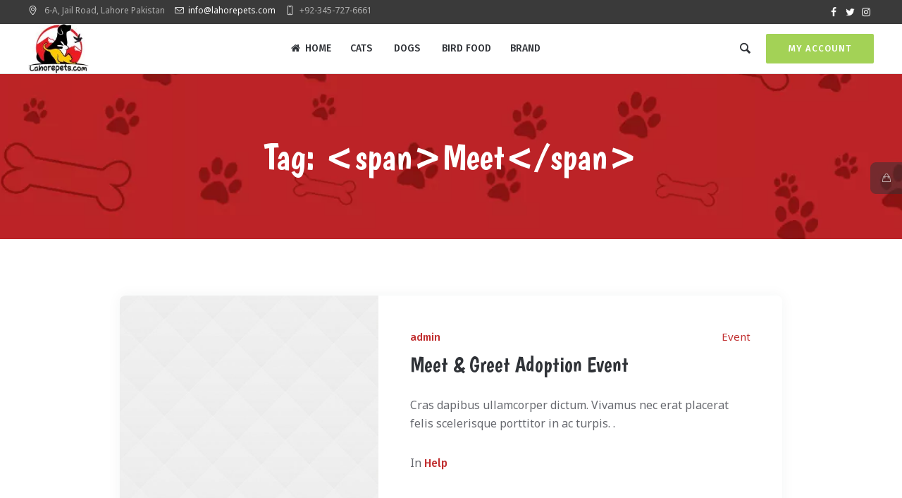

--- FILE ---
content_type: text/html; charset=UTF-8
request_url: https://lahorepets.com/tag/meet/?v=ef7ad2cb6232
body_size: 19889
content:
<!DOCTYPE html>
<html lang=en-US class=cmsmasters_html>
<head>
<meta charset=UTF-8 />
<meta name=viewport content="width=device-width, initial-scale=1, maximum-scale=1, user-scalable=no"/>
<meta name=format-detection content="telephone=no"/>
<link rel=profile href="http://gmpg.org/xfn/11"/>
<link rel=pingback href="https://lahorepets.com/xmlrpc.php"/>
<meta name=robots content='index, follow, max-image-preview:large, max-snippet:-1, max-video-preview:-1'/>
<!-- This site is optimized with the Yoast SEO plugin v21.9.1 - https://yoast.com/wordpress/plugins/seo/ -->
<title>Meet Archives - Lahore Pets</title>
<link rel=canonical href="https://lahorepets.com/tag/meet/"/>
<meta property=og:locale content=en_US />
<meta property=og:type content=article />
<meta property=og:title content="Meet Archives - Lahore Pets"/>
<meta property=og:url content="https://lahorepets.com/tag/meet/"/>
<meta property=og:site_name content="Lahore Pets"/>
<meta name=twitter:card content=summary_large_image />
<script type="application/ld+json" class=yoast-schema-graph>{"@context":"https://schema.org","@graph":[{"@type":"CollectionPage","@id":"https://lahorepets.com/tag/meet/","url":"https://lahorepets.com/tag/meet/","name":"Meet Archives - Lahore Pets","isPartOf":{"@id":"https://lahorepets.com/#website"},"primaryImageOfPage":{"@id":"https://lahorepets.com/tag/meet/#primaryimage"},"image":{"@id":"https://lahorepets.com/tag/meet/#primaryimage"},"thumbnailUrl":"https://lahorepets.com/wp-content/uploads/2018/07/image.jpg","breadcrumb":{"@id":"https://lahorepets.com/tag/meet/#breadcrumb"},"inLanguage":"en-US"},{"@type":"ImageObject","inLanguage":"en-US","@id":"https://lahorepets.com/tag/meet/#primaryimage","url":"https://lahorepets.com/wp-content/uploads/2018/07/image.jpg","contentUrl":"https://lahorepets.com/wp-content/uploads/2018/07/image.jpg","width":1920,"height":1080,"caption":"image"},{"@type":"BreadcrumbList","@id":"https://lahorepets.com/tag/meet/#breadcrumb","itemListElement":[{"@type":"ListItem","position":1,"name":"Home","item":"https://lahorepets.com/"},{"@type":"ListItem","position":2,"name":"Meet"}]},{"@type":"WebSite","@id":"https://lahorepets.com/#website","url":"https://lahorepets.com/","name":"Lahore Pets","description":"Everything for Every Pet","potentialAction":[{"@type":"SearchAction","target":{"@type":"EntryPoint","urlTemplate":"https://lahorepets.com/?s={search_term_string}"},"query-input":"required name=search_term_string"}],"inLanguage":"en-US"}]}</script>
<!-- / Yoast SEO plugin. -->
<link rel=dns-prefetch href='//fonts.googleapis.com'/>
<link rel=alternate type="application/rss+xml" title="Lahore Pets &raquo; Feed" href="https://lahorepets.com/feed/"/>
<link rel=alternate type="application/rss+xml" title="Lahore Pets &raquo; Comments Feed" href="https://lahorepets.com/comments/feed/"/>
<link rel=alternate type="text/calendar" title="Lahore Pets &raquo; iCal Feed" href="https://lahorepets.com/events/?ical=1"/>
<link rel=alternate type="application/rss+xml" title="Lahore Pets &raquo; Meet Tag Feed" href="https://lahorepets.com/tag/meet/feed/"/>
<script type="text/javascript">window._wpemojiSettings={"baseUrl":"https:\/\/s.w.org\/images\/core\/emoji\/14.0.0\/72x72\/","ext":".png","svgUrl":"https:\/\/s.w.org\/images\/core\/emoji\/14.0.0\/svg\/","svgExt":".svg","source":{"concatemoji":"https:\/\/lahorepets.com\/wp-includes\/js\/wp-emoji-release.min.js?ver=6.4.7"}};!function(i,n){var o,s,e;function c(e){try{var t={supportTests:e,timestamp:(new Date).valueOf()};sessionStorage.setItem(o,JSON.stringify(t))}catch(e){}}function p(e,t,n){e.clearRect(0,0,e.canvas.width,e.canvas.height),e.fillText(t,0,0);var t=new Uint32Array(e.getImageData(0,0,e.canvas.width,e.canvas.height).data),r=(e.clearRect(0,0,e.canvas.width,e.canvas.height),e.fillText(n,0,0),new Uint32Array(e.getImageData(0,0,e.canvas.width,e.canvas.height).data));return t.every(function(e,t){return e===r[t]})}function u(e,t,n){switch(t){case"flag":return n(e,"\ud83c\udff3\ufe0f\u200d\u26a7\ufe0f","\ud83c\udff3\ufe0f\u200b\u26a7\ufe0f")?!1:!n(e,"\ud83c\uddfa\ud83c\uddf3","\ud83c\uddfa\u200b\ud83c\uddf3")&&!n(e,"\ud83c\udff4\udb40\udc67\udb40\udc62\udb40\udc65\udb40\udc6e\udb40\udc67\udb40\udc7f","\ud83c\udff4\u200b\udb40\udc67\u200b\udb40\udc62\u200b\udb40\udc65\u200b\udb40\udc6e\u200b\udb40\udc67\u200b\udb40\udc7f");case"emoji":return!n(e,"\ud83e\udef1\ud83c\udffb\u200d\ud83e\udef2\ud83c\udfff","\ud83e\udef1\ud83c\udffb\u200b\ud83e\udef2\ud83c\udfff")}return!1}function f(e,t,n){var r="undefined"!=typeof WorkerGlobalScope&&self instanceof WorkerGlobalScope?new OffscreenCanvas(300,150):i.createElement("canvas"),a=r.getContext("2d",{willReadFrequently:!0}),o=(a.textBaseline="top",a.font="600 32px Arial",{});return e.forEach(function(e){o[e]=t(a,e,n)}),o}function t(e){var t=i.createElement("script");t.src=e,t.defer=!0,i.head.appendChild(t)}"undefined"!=typeof Promise&&(o="wpEmojiSettingsSupports",s=["flag","emoji"],n.supports={everything:!0,everythingExceptFlag:!0},e=new Promise(function(e){i.addEventListener("DOMContentLoaded",e,{once:!0})}),new Promise(function(t){var n=function(){try{var e=JSON.parse(sessionStorage.getItem(o));if("object"==typeof e&&"number"==typeof e.timestamp&&(new Date).valueOf()<e.timestamp+604800&&"object"==typeof e.supportTests)return e.supportTests}catch(e){}return null}();if(!n){if("undefined"!=typeof Worker&&"undefined"!=typeof OffscreenCanvas&&"undefined"!=typeof URL&&URL.createObjectURL&&"undefined"!=typeof Blob)try{var e="postMessage("+f.toString()+"("+[JSON.stringify(s),u.toString(),p.toString()].join(",")+"));",r=new Blob([e],{type:"text/javascript"}),a=new Worker(URL.createObjectURL(r),{name:"wpTestEmojiSupports"});return void(a.onmessage=function(e){c(n=e.data),a.terminate(),t(n)})}catch(e){}c(n=f(s,u,p))}t(n)}).then(function(e){for(var t in e)n.supports[t]=e[t],n.supports.everything=n.supports.everything&&n.supports[t],"flag"!==t&&(n.supports.everythingExceptFlag=n.supports.everythingExceptFlag&&n.supports[t]);n.supports.everythingExceptFlag=n.supports.everythingExceptFlag&&!n.supports.flag,n.DOMReady=!1,n.readyCallback=function(){n.DOMReady=!0}}).then(function(){return e}).then(function(){var e;n.supports.everything||(n.readyCallback(),(e=n.source||{}).concatemoji?t(e.concatemoji):e.wpemoji&&e.twemoji&&(t(e.twemoji),t(e.wpemoji)))}))}((window,document),window._wpemojiSettings);</script>
<style id=wp-emoji-styles-inline-css type='text/css'>img.wp-smiley,img.emoji{display:inline!important;border:none!important;box-shadow:none!important;height:1em!important;width:1em!important;margin:0 .07em!important;vertical-align:-.1em!important;background:none!important;padding:0!important}</style>
<link rel=stylesheet id=wp-block-library-css href='https://lahorepets.com/wp-includes/css/dist/block-library/A.style.min.css,qver=6.4.7.pagespeed.cf.7dkSrUVuLL.css' type='text/css' media=all />
<style id=classic-theme-styles-inline-css type='text/css'>.wp-block-button__link{color:#fff;background-color:#32373c;border-radius:9999px;box-shadow:none;text-decoration:none;padding:calc(.667em + 2px) calc(1.333em + 2px);font-size:1.125em}.wp-block-file__button{background:#32373c;color:#fff;text-decoration:none}</style>
<style id=global-styles-inline-css type='text/css'>body{--wp--preset--color--black:#000;--wp--preset--color--cyan-bluish-gray:#abb8c3;--wp--preset--color--white:#fff;--wp--preset--color--pale-pink:#f78da7;--wp--preset--color--vivid-red:#cf2e2e;--wp--preset--color--luminous-vivid-orange:#ff6900;--wp--preset--color--luminous-vivid-amber:#fcb900;--wp--preset--color--light-green-cyan:#7bdcb5;--wp--preset--color--vivid-green-cyan:#00d084;--wp--preset--color--pale-cyan-blue:#8ed1fc;--wp--preset--color--vivid-cyan-blue:#0693e3;--wp--preset--color--vivid-purple:#9b51e0;--wp--preset--gradient--vivid-cyan-blue-to-vivid-purple:linear-gradient(135deg,rgba(6,147,227,1) 0%,#9b51e0 100%);--wp--preset--gradient--light-green-cyan-to-vivid-green-cyan:linear-gradient(135deg,#7adcb4 0%,#00d082 100%);--wp--preset--gradient--luminous-vivid-amber-to-luminous-vivid-orange:linear-gradient(135deg,rgba(252,185,0,1) 0%,rgba(255,105,0,1) 100%);--wp--preset--gradient--luminous-vivid-orange-to-vivid-red:linear-gradient(135deg,rgba(255,105,0,1) 0%,#cf2e2e 100%);--wp--preset--gradient--very-light-gray-to-cyan-bluish-gray:linear-gradient(135deg,#eee 0%,#a9b8c3 100%);--wp--preset--gradient--cool-to-warm-spectrum:linear-gradient(135deg,#4aeadc 0%,#9778d1 20%,#cf2aba 40%,#ee2c82 60%,#fb6962 80%,#fef84c 100%);--wp--preset--gradient--blush-light-purple:linear-gradient(135deg,#ffceec 0%,#9896f0 100%);--wp--preset--gradient--blush-bordeaux:linear-gradient(135deg,#fecda5 0%,#fe2d2d 50%,#6b003e 100%);--wp--preset--gradient--luminous-dusk:linear-gradient(135deg,#ffcb70 0%,#c751c0 50%,#4158d0 100%);--wp--preset--gradient--pale-ocean:linear-gradient(135deg,#fff5cb 0%,#b6e3d4 50%,#33a7b5 100%);--wp--preset--gradient--electric-grass:linear-gradient(135deg,#caf880 0%,#71ce7e 100%);--wp--preset--gradient--midnight:linear-gradient(135deg,#020381 0%,#2874fc 100%);--wp--preset--font-size--small:13px;--wp--preset--font-size--medium:20px;--wp--preset--font-size--large:36px;--wp--preset--font-size--x-large:42px;--wp--preset--spacing--20:.44rem;--wp--preset--spacing--30:.67rem;--wp--preset--spacing--40:1rem;--wp--preset--spacing--50:1.5rem;--wp--preset--spacing--60:2.25rem;--wp--preset--spacing--70:3.38rem;--wp--preset--spacing--80:5.06rem;--wp--preset--shadow--natural:6px 6px 9px rgba(0,0,0,.2);--wp--preset--shadow--deep:12px 12px 50px rgba(0,0,0,.4);--wp--preset--shadow--sharp:6px 6px 0 rgba(0,0,0,.2);--wp--preset--shadow--outlined:6px 6px 0 -3px rgba(255,255,255,1) , 6px 6px rgba(0,0,0,1);--wp--preset--shadow--crisp:6px 6px 0 rgba(0,0,0,1)}:where(.is-layout-flex){gap:.5em}:where(.is-layout-grid){gap:.5em}body .is-layout-flow>.alignleft{float:left;margin-inline-start:0;margin-inline-end:2em}body .is-layout-flow>.alignright{float:right;margin-inline-start:2em;margin-inline-end:0}body .is-layout-flow>.aligncenter{margin-left:auto!important;margin-right:auto!important}body .is-layout-constrained>.alignleft{float:left;margin-inline-start:0;margin-inline-end:2em}body .is-layout-constrained>.alignright{float:right;margin-inline-start:2em;margin-inline-end:0}body .is-layout-constrained>.aligncenter{margin-left:auto!important;margin-right:auto!important}body .is-layout-constrained > :where(:not(.alignleft):not(.alignright):not(.alignfull)){max-width:var(--wp--style--global--content-size);margin-left:auto!important;margin-right:auto!important}body .is-layout-constrained>.alignwide{max-width:var(--wp--style--global--wide-size)}body .is-layout-flex{display:flex}body .is-layout-flex{flex-wrap:wrap;align-items:center}body .is-layout-flex>*{margin:0}body .is-layout-grid{display:grid}body .is-layout-grid>*{margin:0}:where(.wp-block-columns.is-layout-flex){gap:2em}:where(.wp-block-columns.is-layout-grid){gap:2em}:where(.wp-block-post-template.is-layout-flex){gap:1.25em}:where(.wp-block-post-template.is-layout-grid){gap:1.25em}.has-black-color{color:var(--wp--preset--color--black)!important}.has-cyan-bluish-gray-color{color:var(--wp--preset--color--cyan-bluish-gray)!important}.has-white-color{color:var(--wp--preset--color--white)!important}.has-pale-pink-color{color:var(--wp--preset--color--pale-pink)!important}.has-vivid-red-color{color:var(--wp--preset--color--vivid-red)!important}.has-luminous-vivid-orange-color{color:var(--wp--preset--color--luminous-vivid-orange)!important}.has-luminous-vivid-amber-color{color:var(--wp--preset--color--luminous-vivid-amber)!important}.has-light-green-cyan-color{color:var(--wp--preset--color--light-green-cyan)!important}.has-vivid-green-cyan-color{color:var(--wp--preset--color--vivid-green-cyan)!important}.has-pale-cyan-blue-color{color:var(--wp--preset--color--pale-cyan-blue)!important}.has-vivid-cyan-blue-color{color:var(--wp--preset--color--vivid-cyan-blue)!important}.has-vivid-purple-color{color:var(--wp--preset--color--vivid-purple)!important}.has-black-background-color{background-color:var(--wp--preset--color--black)!important}.has-cyan-bluish-gray-background-color{background-color:var(--wp--preset--color--cyan-bluish-gray)!important}.has-white-background-color{background-color:var(--wp--preset--color--white)!important}.has-pale-pink-background-color{background-color:var(--wp--preset--color--pale-pink)!important}.has-vivid-red-background-color{background-color:var(--wp--preset--color--vivid-red)!important}.has-luminous-vivid-orange-background-color{background-color:var(--wp--preset--color--luminous-vivid-orange)!important}.has-luminous-vivid-amber-background-color{background-color:var(--wp--preset--color--luminous-vivid-amber)!important}.has-light-green-cyan-background-color{background-color:var(--wp--preset--color--light-green-cyan)!important}.has-vivid-green-cyan-background-color{background-color:var(--wp--preset--color--vivid-green-cyan)!important}.has-pale-cyan-blue-background-color{background-color:var(--wp--preset--color--pale-cyan-blue)!important}.has-vivid-cyan-blue-background-color{background-color:var(--wp--preset--color--vivid-cyan-blue)!important}.has-vivid-purple-background-color{background-color:var(--wp--preset--color--vivid-purple)!important}.has-black-border-color{border-color:var(--wp--preset--color--black)!important}.has-cyan-bluish-gray-border-color{border-color:var(--wp--preset--color--cyan-bluish-gray)!important}.has-white-border-color{border-color:var(--wp--preset--color--white)!important}.has-pale-pink-border-color{border-color:var(--wp--preset--color--pale-pink)!important}.has-vivid-red-border-color{border-color:var(--wp--preset--color--vivid-red)!important}.has-luminous-vivid-orange-border-color{border-color:var(--wp--preset--color--luminous-vivid-orange)!important}.has-luminous-vivid-amber-border-color{border-color:var(--wp--preset--color--luminous-vivid-amber)!important}.has-light-green-cyan-border-color{border-color:var(--wp--preset--color--light-green-cyan)!important}.has-vivid-green-cyan-border-color{border-color:var(--wp--preset--color--vivid-green-cyan)!important}.has-pale-cyan-blue-border-color{border-color:var(--wp--preset--color--pale-cyan-blue)!important}.has-vivid-cyan-blue-border-color{border-color:var(--wp--preset--color--vivid-cyan-blue)!important}.has-vivid-purple-border-color{border-color:var(--wp--preset--color--vivid-purple)!important}.has-vivid-cyan-blue-to-vivid-purple-gradient-background{background:var(--wp--preset--gradient--vivid-cyan-blue-to-vivid-purple)!important}.has-light-green-cyan-to-vivid-green-cyan-gradient-background{background:var(--wp--preset--gradient--light-green-cyan-to-vivid-green-cyan)!important}.has-luminous-vivid-amber-to-luminous-vivid-orange-gradient-background{background:var(--wp--preset--gradient--luminous-vivid-amber-to-luminous-vivid-orange)!important}.has-luminous-vivid-orange-to-vivid-red-gradient-background{background:var(--wp--preset--gradient--luminous-vivid-orange-to-vivid-red)!important}.has-very-light-gray-to-cyan-bluish-gray-gradient-background{background:var(--wp--preset--gradient--very-light-gray-to-cyan-bluish-gray)!important}.has-cool-to-warm-spectrum-gradient-background{background:var(--wp--preset--gradient--cool-to-warm-spectrum)!important}.has-blush-light-purple-gradient-background{background:var(--wp--preset--gradient--blush-light-purple)!important}.has-blush-bordeaux-gradient-background{background:var(--wp--preset--gradient--blush-bordeaux)!important}.has-luminous-dusk-gradient-background{background:var(--wp--preset--gradient--luminous-dusk)!important}.has-pale-ocean-gradient-background{background:var(--wp--preset--gradient--pale-ocean)!important}.has-electric-grass-gradient-background{background:var(--wp--preset--gradient--electric-grass)!important}.has-midnight-gradient-background{background:var(--wp--preset--gradient--midnight)!important}.has-small-font-size{font-size:var(--wp--preset--font-size--small)!important}.has-medium-font-size{font-size:var(--wp--preset--font-size--medium)!important}.has-large-font-size{font-size:var(--wp--preset--font-size--large)!important}.has-x-large-font-size{font-size:var(--wp--preset--font-size--x-large)!important}.wp-block-navigation a:where(:not(.wp-element-button)){color:inherit}:where(.wp-block-post-template.is-layout-flex){gap:1.25em}:where(.wp-block-post-template.is-layout-grid){gap:1.25em}:where(.wp-block-columns.is-layout-flex){gap:2em}:where(.wp-block-columns.is-layout-grid){gap:2em}.wp-block-pullquote{font-size:1.5em;line-height:1.6}</style>
<link rel=stylesheet id=contact-form-7-css href='https://lahorepets.com/wp-content/plugins/contact-form-7/includes/css/A.styles.css,qver=5.8.6.pagespeed.cf.bkX63Rfd0q.css' type='text/css' media=all />
<style id=woocommerce-inline-inline-css type='text/css'>.woocommerce form .form-row .required{visibility:visible}</style>
<style id=jc_stylesheet-css media=all>.blockUI{display:none!important}.hide-jazzCash{display:none}.text-for-jc{background:#fff;padding:10px;font-size:12px;font-weight:bold;font-family:arial;border:1px solid #999;margin-bottom:15px}.container-jc{display:block;position:relative;padding-left:35px;padding-bottom:15px;cursor:pointer;font-size:13px;-webkit-user-select:none;-moz-user-select:none;-ms-user-select:none;user-select:none}label#lable_MWALLET{padding-bottom:20px}.container-jc input{position:absolute;opacity:0;cursor:pointer}.checkmark{position:absolute;top:0;left:0}#lable_MWALLET .checkmark{height:36px;width:30px}#lable_OTC .checkmark{height:27px;width:30px}#lable_MIGS .checkmark{height:36px;width:30px}.container-jc:hover input ~ .checkmark {background-color:#ccc}.container-jc input:checked ~ .checkmark {background-color:#2196f3}.checkmark:after{content:"";position:absolute;display:none}.container-jc input:checked ~ .checkmark:after {display:block}.container-jc .checkmark:after{top:9px;left:9px;width:8px;height:8px;border-radius:50%}</style>
<link rel=stylesheet id=whiskers-theme-style-css href='https://lahorepets.com/wp-content/themes/whiskers/A.style.css,qver=1.0.0.pagespeed.cf.nGH9jr1EhU.css' type='text/css' media='screen, print'/>
<link rel=stylesheet id=whiskers-style-css href='https://lahorepets.com/wp-content/themes/whiskers/theme-framework/theme-style/css/A.style.css,qver=1.0.0.pagespeed.cf.7LVO5Qvskj.css' type='text/css' media='screen, print'/>
<style id=whiskers-style-inline-css type='text/css'>.header_mid .header_mid_inner .logo_wrap{width:86px}.header_mid_inner .logo .logo_retina{width:60px;max-width:60px}.headline_outer{background-image:url(https://lahorepets.com/wp-content/uploads/2019/05/x3.jpg.pagespeed.ic.RU4fPCSeLP.webp);background-repeat:no-repeat;background-attachment:scroll;background-position:bottom center;background-size:cover}.headline_aligner{min-height:234px}.header_top{height:34px}.header_mid{height:71px}.header_bot{height:52px}#page.cmsmasters_heading_after_header #middle,#page.cmsmasters_heading_under_header #middle .headline .headline_outer{padding-top:71px}#page.cmsmasters_heading_after_header.enable_header_top #middle,#page.cmsmasters_heading_under_header.enable_header_top #middle .headline .headline_outer{padding-top:105px}#page.cmsmasters_heading_after_header.enable_header_bottom #middle,#page.cmsmasters_heading_under_header.enable_header_bottom #middle .headline .headline_outer{padding-top:123px}#page.cmsmasters_heading_after_header.enable_header_top.enable_header_bottom #middle,#page.cmsmasters_heading_under_header.enable_header_top.enable_header_bottom #middle .headline .headline_outer{padding-top:157px}@media only screen and (max-width:1024px){.header_top,.header_mid,.header_bot{height:auto}.header_mid .header_mid_inner>div,.header_mid .header_mid_inner .cmsmasters_header_cart_link{height:71px}.header_bot .header_bot_inner>div{height:52px}#page.cmsmasters_heading_after_header #middle,#page.cmsmasters_heading_under_header #middle .headline .headline_outer,#page.cmsmasters_heading_after_header.enable_header_top #middle,#page.cmsmasters_heading_under_header.enable_header_top #middle .headline .headline_outer,#page.cmsmasters_heading_after_header.enable_header_bottom #middle,#page.cmsmasters_heading_under_header.enable_header_bottom #middle .headline .headline_outer,#page.cmsmasters_heading_after_header.enable_header_top.enable_header_bottom #middle,#page.cmsmasters_heading_under_header.enable_header_top.enable_header_bottom #middle .headline .headline_outer{padding-top:0!important}}@media only screen and (max-width:768px){.header_mid .header_mid_inner>div,.header_bot .header_bot_inner>div,.header_mid .header_mid_inner .cmsmasters_header_cart_link{height:auto}}</style>
<link rel=stylesheet id=whiskers-adaptive-css href='https://lahorepets.com/wp-content/themes/whiskers/theme-framework/theme-style/css/A.adaptive.css,qver=1.0.0.pagespeed.cf.a5oek_NSwC.css' type='text/css' media='screen, print'/>
<style id=whiskers-retina-css media=screen>@media only screen and (-Webkit-min-device-pixel-ratio:1.5),only screen and (-moz-min-device-pixel-ratio:1.5),only screen and (-o-min-device-pixel-ratio:3/2),only screen and (min-device-pixel-ratio:1.5),only screen and (min--moz-device-pixel-ratio:1.5),only screen and (-webkit-min-device-pixel-ratio:1.5),only screen and (min-resolution:144dpi){.header_mid .logo_wrap .logo img,.cmsmasters_footer_default .footer_logo_wrap .footer_logo img{display:none}.header_mid .logo_wrap .logo .logo_retina,.cmsmasters_footer_default .footer_logo_wrap .footer_logo .footer_logo_retina{display:inline-block}}</style>
<link rel=stylesheet id=whiskers-icons-css href='https://lahorepets.com/wp-content/themes/whiskers/css/A.fontello.css,qver=1.0.0.pagespeed.cf.Sq-NXh2oAN.css' type='text/css' media=screen />
<link rel=stylesheet id=whiskers-icons-custom-css href='https://lahorepets.com/wp-content/themes/whiskers/theme-vars/theme-style/css/A.fontello-custom.css,qver=1.0.0.pagespeed.cf.apc4aldLlu.css' type='text/css' media=screen />
<link rel=stylesheet id=animate-css href='https://lahorepets.com/wp-content/themes/whiskers/css/A.animate.css,qver=1.0.0.pagespeed.cf.2gH7hP_LP0.css' type='text/css' media=screen />
<link rel=stylesheet id=ilightbox-css href='https://lahorepets.com/wp-content/themes/whiskers/css/A.ilightbox.css,qver=2.2.0.pagespeed.cf.B3LHK-hc3C.css' type='text/css' media=screen />
<link rel=stylesheet id=ilightbox-skin-dark-css href='https://lahorepets.com/wp-content/themes/whiskers/css/ilightbox-skins/A.dark-skin.css,qver=2.2.0.pagespeed.cf.rywIMGV_8F.css' type='text/css' media=screen />
<link rel=stylesheet id=whiskers-fonts-schemes-css href='https://lahorepets.com/wp-content/uploads/cmsmasters_styles/A.whiskers.css,qver=1.0.0.pagespeed.cf.nAm9OTo4nk.css' type='text/css' media=screen />
<link rel=stylesheet id=google-fonts-css href='//fonts.googleapis.com/css?family=Fira+Sans%3A300%2C300italic%2C400%2C400italic%2C500%2C500italic%2C700%2C700italic%7CNoto+Sans%3A400%2C400i%2C700%2C700i%7CBoogaloo&#038;ver=6.4.7' type='text/css' media=all />
<link rel=stylesheet id=whiskers-theme-vars-style-css href='https://lahorepets.com/wp-content/themes/whiskers/theme-vars/theme-style/css/A.vars-style.css,qver=1.0.0.pagespeed.cf.1B2M2Y8Asg.css' type='text/css' media='screen, print'/>
<link rel=stylesheet id=whiskers-donations-style-css href='https://lahorepets.com/wp-content/themes/whiskers/cmsmasters-donations/cmsmasters-framework/theme-style/css/A.plugin-style.css,qver=1.0.0.pagespeed.cf.bKT1ITggOs.css' type='text/css' media=screen />
<link rel=stylesheet id=whiskers-donations-adaptive-css href='https://lahorepets.com/wp-content/themes/whiskers/cmsmasters-donations/cmsmasters-framework/theme-style/css/A.plugin-adaptive.css,qver=1.0.0.pagespeed.cf.ECeUwuoxvB.css' type='text/css' media=screen />
<link rel=stylesheet id=whiskers-woocommerce-style-css href='https://lahorepets.com/wp-content/themes/whiskers/woocommerce/cmsmasters-framework/theme-style/css/A.plugin-style.css,qver=1.0.0.pagespeed.cf.tOS5EUbNs-.css' type='text/css' media=screen />
<link rel=stylesheet id=whiskers-woocommerce-adaptive-css href='https://lahorepets.com/wp-content/themes/whiskers/woocommerce/cmsmasters-framework/theme-style/css/A.plugin-adaptive.css,qver=1.0.0.pagespeed.cf.CvjygoloST.css' type='text/css' media=screen />
<link rel=stylesheet id=whiskers-tribe-events-style-css href='https://lahorepets.com/wp-content/themes/whiskers/tribe-events/cmsmasters-framework/theme-style/css/A.plugin-style.css,qver=1.0.0.pagespeed.cf.EjOoP15M7q.css' type='text/css' media=screen />
<link rel=stylesheet id=whiskers-tribe-events-adaptive-css href='https://lahorepets.com/wp-content/themes/whiskers/tribe-events/cmsmasters-framework/theme-style/css/A.plugin-adaptive.css,qver=1.0.0.pagespeed.cf.EXnhV4cuRH.css' type='text/css' media=screen />
<!--[if lt IE 9]>
<link rel='stylesheet' id='vc_lte_ie9-css' href='https://lahorepets.com/wp-content/plugins/js_composer/assets/css/vc_lte_ie9.min.css?ver=6.0.2' type='text/css' media='screen' />
<![endif]-->
<script type="text/javascript" src="https://lahorepets.com/wp-includes/js/jquery/jquery.min.js,qver=3.7.1.pagespeed.jm.PoWN7KAtLT.js" id=jquery-core-js></script>
<script src="https://lahorepets.com/wp-includes,_js,_jquery,_jquery-migrate.min.js,qver==3.4.1+wp-content,_plugins,_woocommerce,_assets,_js,_jquery-blockui,_jquery.blockUI.min.js,qver==2.7.0-wc.8.5.4.pagespeed.jc.C8l9TlNvSM.js"></script><script>eval(mod_pagespeed_VBSQFfAYzw);</script>
<script>eval(mod_pagespeed_4JOKmZYWcw);</script>
<script type="text/javascript" id=wc-add-to-cart-js-extra>var wc_add_to_cart_params={"ajax_url":"\/wp-admin\/admin-ajax.php","wc_ajax_url":"\/?wc-ajax=%%endpoint%%","i18n_view_cart":"View cart","cart_url":"https:\/\/lahorepets.com\/cart\/","is_cart":"","cart_redirect_after_add":"no"};</script>
<script type="text/javascript" src="https://lahorepets.com/wp-content/plugins/woocommerce/assets/js/frontend/add-to-cart.min.js?ver=8.5.4" id=wc-add-to-cart-js data-wp-strategy=defer></script>
<script type="text/javascript" id=js-cookie-js defer=defer data-wp-strategy=defer>!function(e){var n=!1;if("function"==typeof define&&define.amd&&(define(e),n=!0),"object"==typeof exports&&(module.exports=e(),n=!0),!n){var o=window.Cookies,t=window.Cookies=e();t.noConflict=function(){return window.Cookies=o,t}}}(function(){function e(){for(var e=0,n={};e<arguments.length;e++){var o=arguments[e];for(var t in o)n[t]=o[t]}return n}return function n(o){function t(n,r,i){var c;if("undefined"!=typeof document){if(arguments.length>1){if("number"==typeof(i=e({path:"/"},t.defaults,i)).expires){var a=new Date;a.setMilliseconds(a.getMilliseconds()+864e5*i.expires),i.expires=a}i.expires=i.expires?i.expires.toUTCString():"";try{c=JSON.stringify(r),/^[\{\[]/.test(c)&&(r=c)}catch(m){}r=o.write?o.write(r,n):encodeURIComponent(String(r)).replace(/%(23|24|26|2B|3A|3C|3E|3D|2F|3F|40|5B|5D|5E|60|7B|7D|7C)/g,decodeURIComponent),n=(n=(n=encodeURIComponent(String(n))).replace(/%(23|24|26|2B|5E|60|7C)/g,decodeURIComponent)).replace(/[\(\)]/g,escape);var f="";for(var s in i)i[s]&&(f+="; "+s,!0!==i[s]&&(f+="="+i[s]));return document.cookie=n+"="+r+f}n||(c={});for(var p=document.cookie?document.cookie.split("; "):[],d=/(%[0-9A-Z]{2})+/g,u=0;u<p.length;u++){var l=p[u].split("="),C=l.slice(1).join("=");'"'===C.charAt(0)&&(C=C.slice(1,-1));try{var g=l[0].replace(d,decodeURIComponent);if(C=o.read?o.read(C,g):o(C,g)||C.replace(d,decodeURIComponent),this.json)try{C=JSON.parse(C)}catch(m){}if(n===g){c=C;break}n||(c[g]=C)}catch(m){}}return c}}return t.set=t,t.get=function(e){return t.call(t,e)},t.getJSON=function(){return t.apply({json:!0},[].slice.call(arguments))},t.defaults={},t.remove=function(n,o){t(n,"",e(o,{expires:-1}))},t.withConverter=n,t}(function(){})});</script>
<script type="text/javascript" id=woocommerce-js-extra>var woocommerce_params={"ajax_url":"\/wp-admin\/admin-ajax.php","wc_ajax_url":"\/?wc-ajax=%%endpoint%%"};</script>
<script type="text/javascript" src="https://lahorepets.com/wp-content/plugins/woocommerce/assets/js/frontend/woocommerce.min.js?ver=8.5.4" id=woocommerce-js defer=defer data-wp-strategy=defer></script>
<script src="https://lahorepets.com/wp-content/plugins,_jazzcash-woocommerce-gateway,_js,_buttons.js,qver==6.4.7+plugins,_js_composer,_assets,_js,_vendors,_woocommerce-add-to-cart.js,qver==6.0.2+themes,_whiskers,_js,_debounced-resize.min.js,qver==1.0.0+themes,_whiskers,_js,_modernizr.min.js,qver==1.0.0+themes,_whiskers,_js,_respond.min.js,qver==1.0.0+themes,_whiskers,_js,_jquery.iLightBox.min.js,qver==2.2.0.pagespeed.jc.yJOOvhqZwK.js"></script><script>eval(mod_pagespeed_yl0lwsJnod);</script>
<script>eval(mod_pagespeed_H8tlq7G6Nx);</script>
<script>eval(mod_pagespeed_EsywOyCVSK);</script>
<script>eval(mod_pagespeed_CO$MbKoP4t);</script>
<script>eval(mod_pagespeed_zvJBpgHFGm);</script>
<script>eval(mod_pagespeed_ZPwONaop_6);</script>
<link rel="https://api.w.org/" href="https://lahorepets.com/wp-json/"/><link rel=alternate type="application/json" href="https://lahorepets.com/wp-json/wp/v2/tags/28"/><link rel=EditURI type="application/rsd+xml" title=RSD href="https://lahorepets.com/xmlrpc.php?rsd"/>
<meta name=generator content="WordPress 6.4.7"/>
<meta name=generator content="WooCommerce 8.5.4"/>
<meta name=tec-api-version content=v1><meta name=tec-api-origin content="https://lahorepets.com"><link rel=alternate href="https://lahorepets.com/wp-json/tribe/events/v1/events/?tags=meet"/>	<noscript><style>.woocommerce-product-gallery{opacity:1!important}</style></noscript>
<meta name=generator content="Powered by WPBakery Page Builder - drag and drop page builder for WordPress."/>
<meta name=generator content="Powered by Slider Revolution 6.6.20 - responsive, Mobile-Friendly Slider Plugin for WordPress with comfortable drag and drop interface."/>
<link rel=icon href="https://lahorepets.com/wp-content/uploads/2023/08/xcropped-logo-v-1-e1590061772599-32x32.jpg.pagespeed.ic.9r-TPYwZ3I.webp" sizes=32x32 />
<link rel=icon href="https://lahorepets.com/wp-content/uploads/2023/08/xcropped-logo-v-1-e1590061772599-192x192.jpg.pagespeed.ic.DpLAGnHJbJ.webp" sizes=192x192 />
<link rel=apple-touch-icon href="https://lahorepets.com/wp-content/uploads/2023/08/xcropped-logo-v-1-e1590061772599-180x180.jpg.pagespeed.ic.AhXRX23hxW.webp"/>
<meta name=msapplication-TileImage content="https://lahorepets.com/wp-content/uploads/2023/08/cropped-logo-v-1-e1590061772599-270x270.jpg"/>
<script>function setREVStartSize(e){window.RSIW=window.RSIW===undefined?window.innerWidth:window.RSIW;window.RSIH=window.RSIH===undefined?window.innerHeight:window.RSIH;try{var pw=document.getElementById(e.c).parentNode.offsetWidth,newh;pw=pw===0||isNaN(pw)||(e.l=="fullwidth"||e.layout=="fullwidth")?window.RSIW:pw;e.tabw=e.tabw===undefined?0:parseInt(e.tabw);e.thumbw=e.thumbw===undefined?0:parseInt(e.thumbw);e.tabh=e.tabh===undefined?0:parseInt(e.tabh);e.thumbh=e.thumbh===undefined?0:parseInt(e.thumbh);e.tabhide=e.tabhide===undefined?0:parseInt(e.tabhide);e.thumbhide=e.thumbhide===undefined?0:parseInt(e.thumbhide);e.mh=e.mh===undefined||e.mh==""||e.mh==="auto"?0:parseInt(e.mh,0);if(e.layout==="fullscreen"||e.l==="fullscreen")newh=Math.max(e.mh,window.RSIH);else{e.gw=Array.isArray(e.gw)?e.gw:[e.gw];for(var i in e.rl)if(e.gw[i]===undefined||e.gw[i]===0)e.gw[i]=e.gw[i-1];e.gh=e.el===undefined||e.el===""||(Array.isArray(e.el)&&e.el.length==0)?e.gh:e.el;e.gh=Array.isArray(e.gh)?e.gh:[e.gh];for(var i in e.rl)if(e.gh[i]===undefined||e.gh[i]===0)e.gh[i]=e.gh[i-1];var nl=new Array(e.rl.length),ix=0,sl;e.tabw=e.tabhide>=pw?0:e.tabw;e.thumbw=e.thumbhide>=pw?0:e.thumbw;e.tabh=e.tabhide>=pw?0:e.tabh;e.thumbh=e.thumbhide>=pw?0:e.thumbh;for(var i in e.rl)nl[i]=e.rl[i]<window.RSIW?0:e.rl[i];sl=nl[0];for(var i in nl)if(sl>nl[i]&&nl[i]>0){sl=nl[i];ix=i;}var m=pw>(e.gw[ix]+e.tabw+e.thumbw)?1:(pw-(e.tabw+e.thumbw))/(e.gw[ix]);newh=(e.gh[ix]*m)+(e.tabh+e.thumbh);}var el=document.getElementById(e.c);if(el!==null&&el)el.style.height=newh+"px";el=document.getElementById(e.c+"_wrapper");if(el!==null&&el){el.style.height=newh+"px";el.style.display="block";}}catch(e){console.log("Failure at Presize of Slider:"+e)}};</script>
<noscript><style type="text/css">.wpb_animate_when_almost_visible{opacity:1}</style></noscript><style id=wpforms-css-vars-root>:root{--wpforms-field-border-radius:3px;--wpforms-field-background-color:#fff;--wpforms-field-border-color:rgba(0,0,0,.25);--wpforms-field-text-color:rgba(0,0,0,.7);--wpforms-label-color:rgba(0,0,0,.85);--wpforms-label-sublabel-color:rgba(0,0,0,.55);--wpforms-label-error-color:#d63637;--wpforms-button-border-radius:3px;--wpforms-button-background-color:#066aab;--wpforms-button-text-color:#fff;--wpforms-field-size-input-height:43px;--wpforms-field-size-input-spacing:15px;--wpforms-field-size-font-size:16px;--wpforms-field-size-line-height:19px;--wpforms-field-size-padding-h:14px;--wpforms-field-size-checkbox-size:16px;--wpforms-field-size-sublabel-spacing:5px;--wpforms-field-size-icon-size:1;--wpforms-label-size-font-size:16px;--wpforms-label-size-line-height:19px;--wpforms-label-size-sublabel-font-size:14px;--wpforms-label-size-sublabel-line-height:17px;--wpforms-button-size-font-size:17px;--wpforms-button-size-height:41px;--wpforms-button-size-padding-h:15px;--wpforms-button-size-margin-top:10px}</style></head>
<body class="archive tag tag-meet tag-28 theme-whiskers woocommerce-no-js tribe-no-js wpb-js-composer js-comp-ver-6.0.2 vc_responsive"><noscript><meta HTTP-EQUIV="refresh" content="0;url='https://lahorepets.com/tag/meet/?v=ef7ad2cb6232&amp;PageSpeed=noscript'" /><style><!--table,div,span,font,p{display:none} --></style><div style="display:block">Please click <a href="https://lahorepets.com/tag/meet/?v=ef7ad2cb6232&amp;PageSpeed=noscript">here</a> if you are not redirected within a few seconds.</div></noscript>
<div class=cmsmasters_header_search_form>
<span class=cmsmasters_header_search_form_close></span><form method=get action="https://lahorepets.com/">
<div class=cmsmasters_header_search_form_field>
<button type=submit class=cmsmasters_theme_icon_search></button>
<input type=search name=s placeholder="| Search..." value=""/>
</div>
</form></div>
<!-- Start Page -->
<div id=page class="csstransition cmsmasters_liquid fixed_header enable_header_top cmsmasters_heading_under_header hfeed site">
<!-- Start Main -->
<div id=main>
<!-- Start Header -->
<header id=header>
<div class=header_top data-height=34><div class=header_top_outer><div class=header_top_inner>
<div class=social_wrap>
<div class=social_wrap_inner>
<ul>
<li>
<a href="https://www.facebook.com/lahorepets786" class="cmsmasters_social_icon cmsmasters_social_icon_1 cmsmasters-icon-facebook" title=Facebook target=_blank></a>
</li>
<li>
<a href="https://twitter.com/lahorepets" class="cmsmasters_social_icon cmsmasters_social_icon_2 cmsmasters-icon-twitter" title=Twitter target=_blank></a>
</li>
<li>
<a href="https://www.instagram.com/lahorepets/" class="cmsmasters_social_icon cmsmasters_social_icon_3 cmsmasters-icon-custom-instagram" title=Instagram target=_blank></a>
</li>
</ul>
</div>
</div><div class=header_top_meta><div class=meta_wrap><div class=cmsmasters-icon-location-3>
<span class=locality>6-A, Jail Road,</span>
Lahore
<span class=country-name>Pakistan</span>
</div>
<div class="email cmsmasters-icon-mail-3"><a href="mailto:info@lahorepets.com">info@lahorepets.com</a></div>
<div class="tel cmsmasters-icon-phone-4">+92-345-727-6661</div></div></div></div></div><div class="header_top_but closed"><span class=cmsmasters_theme_icon_resp_nav_slide_down></span></div></div><div class=header_mid data-height=71><div class=header_mid_outer><div class=header_mid_inner><div class=logo_wrap><a href="https://lahorepets.com/" title="Lahore Pets" class=logo>
<img src="https://lahorepets.com/wp-content/uploads/2020/05/xlogo-v-1-e1590061772599.jpg.pagespeed.ic.tWakbMjo0A.webp" alt="Lahore Pets"/><img class=logo_retina src="https://lahorepets.com/wp-content/uploads/2020/05/60x49xlogo-v-1-e1590061772599.jpg.pagespeed.ic.6497UWpzZW.webp" alt="Lahore Pets" width=60 height=49 srcset="https://lahorepets.com/wp-content/uploads/2020/05/90x73xlogo-v-1-e1590061772599.jpg.pagespeed.ic.I8xSAIZHX_.webp 1.5x,https://lahorepets.com/wp-content/uploads/2020/05/xlogo-v-1-e1590061772599.jpg.pagespeed.ic.tWakbMjo0A.webp 2x"/></a>
</div><div class=cmsmasters_dynamic_cart><a href="javascript:void(0)" class="cmsmasters_dynamic_cart_button cmsmasters_theme_icon_basket"></a><div class=widget_shopping_cart_content></div></div><div class=resp_mid_nav_wrap><div class=resp_mid_nav_outer><a class="responsive_nav resp_mid_nav" href="javascript:void(0)"><span></span></a></div></div><a href="https://lahorepets.com/cart/" class="cmsmasters_header_cart_link cmsmasters_theme_icon_basket"></a><div class=header_mid_button_wrap><a href="https://lahorepets.com/my-account/" class="cmsmasters_button header_mid_button">My Account</a></div><div class=mid_search_but_wrap><a href="javascript:void(0)" class="mid_search_but cmsmasters_header_search_but cmsmasters-icon-search-1"></a></div><!-- Start Navigation --><div class=mid_nav_wrap><nav><div class=menu-main-menu-container><ul id=navigation class="mid_nav navigation"><li id=menu-item-14826 class="menu-item menu-item-type-post_type menu-item-object-page menu-item-home menu-item-14826 menu-item-depth-0 menu-item-icon"><a href="https://lahorepets.com/"><span class=nav_item_wrap><span class="nav_title cmsmasters-icon-home">Home</span></span></a></li>
<li id=menu-item-14882 class="menu-item menu-item-type-taxonomy menu-item-object-product_cat menu-item-has-children menu-item-14882 menu-item-depth-0"><a href="https://lahorepets.com/product-category/cats/"><span class=nav_item_wrap><span class=nav_title>Cats</span></span></a>
<ul class=sub-menu>
<li id=menu-item-14888 class="menu-item menu-item-type-taxonomy menu-item-object-product_cat menu-item-has-children menu-item-14888 menu-item-depth-1"><a href="https://lahorepets.com/product-category/cats/cat-food/"><span class=nav_item_wrap><span class=nav_title>Food</span></span></a>
<ul class=sub-menu>
<li id=menu-item-14889 class="menu-item menu-item-type-taxonomy menu-item-object-product_cat menu-item-14889 menu-item-depth-subitem"><a href="https://lahorepets.com/product-category/cats/cat-food/cat-dry-food/"><span class=nav_item_wrap><span class=nav_title>Dry Food</span></span></a>	</li>
<li id=menu-item-14987 class="menu-item menu-item-type-taxonomy menu-item-object-product_cat menu-item-14987 menu-item-depth-subitem"><a href="https://lahorepets.com/product-category/cats/cat-food/cat-wet-food/"><span class=nav_item_wrap><span class=nav_title>Wet Food</span></span></a>	</li>
<li id=menu-item-16429 class="menu-item menu-item-type-taxonomy menu-item-object-product_cat menu-item-16429 menu-item-depth-subitem"><a href="https://lahorepets.com/product-category/cats/cat-food/cat-milk-re-placer/"><span class=nav_item_wrap><span class=nav_title>Milk Re-placer</span></span></a>	</li>
</ul>
</li>
<li id=menu-item-17415 class="menu-item menu-item-type-taxonomy menu-item-object-product_cat menu-item-17415 menu-item-depth-1"><a href="https://lahorepets.com/product-category/cats/cat-treats/"><span class=nav_item_wrap><span class=nav_title>Treats</span></span></a>	</li>
<li id=menu-item-14900 class="menu-item menu-item-type-taxonomy menu-item-object-product_cat menu-item-14900 menu-item-highlight menu-item-depth-1"><a href="https://lahorepets.com/product-category/cats/cat-litter-waste-disposal/cat-litter/"><span class=nav_item_wrap><span class=nav_title>Litter</span></span></a>	</li>
<li id=menu-item-14898 class="menu-item menu-item-type-taxonomy menu-item-object-product_cat menu-item-has-children menu-item-14898 menu-item-depth-1"><a href="https://lahorepets.com/product-category/cats/cat-litter-waste-disposal/"><span class=nav_item_wrap><span class=nav_title>Litter &amp; Waste Disposal</span></span></a>
<ul class=sub-menu>
<li id=menu-item-16435 class="menu-item menu-item-type-taxonomy menu-item-object-product_cat menu-item-16435 menu-item-depth-subitem"><a href="https://lahorepets.com/product-category/cats/cat-litter-waste-disposal/cat-litter/"><span class=nav_item_wrap><span class=nav_title>Litter</span></span></a>	</li>
<li id=menu-item-16438 class="menu-item menu-item-type-taxonomy menu-item-object-product_cat menu-item-16438 menu-item-depth-subitem"><a href="https://lahorepets.com/product-category/cats/cat-litter-waste-disposal/litter-deodrizer/"><span class=nav_item_wrap><span class=nav_title>Litter Deodrizer</span></span></a>	</li>
<li id=menu-item-16433 class="menu-item menu-item-type-taxonomy menu-item-object-product_cat menu-item-16433 menu-item-depth-subitem"><a href="https://lahorepets.com/product-category/cats/cat-litter-waste-disposal/cat-litter-scoops/"><span class=nav_item_wrap><span class=nav_title>Litter Scoops</span></span></a>	</li>
<li id=menu-item-16434 class="menu-item menu-item-type-taxonomy menu-item-object-product_cat menu-item-16434 menu-item-depth-subitem"><a href="https://lahorepets.com/product-category/cats/cat-litter-waste-disposal/cat-litter-trays-boxes/"><span class=nav_item_wrap><span class=nav_title>Litter Trays &amp; Boxes</span></span></a>	</li>
</ul>
</li>
<li id=menu-item-16586 class="menu-item menu-item-type-taxonomy menu-item-object-product_cat menu-item-16586 menu-item-depth-1"><a href="https://lahorepets.com/product-category/cats/cat-beds-and-houses/"><span class=nav_item_wrap><span class=nav_title>Cat Beds And Houses</span></span></a>	</li>
<li id=menu-item-14894 class="menu-item menu-item-type-taxonomy menu-item-object-product_cat menu-item-has-children menu-item-14894 menu-item-depth-1"><a href="https://lahorepets.com/product-category/cats/cat-grooming-supplies/"><span class=nav_item_wrap><span class=nav_title>Grooming Supplies</span></span></a>
<ul class=sub-menu>
<li id=menu-item-14895 class="menu-item menu-item-type-taxonomy menu-item-object-product_cat menu-item-14895 menu-item-depth-subitem"><a href="https://lahorepets.com/product-category/cats/cat-grooming-supplies/cat-combs-brushes/"><span class=nav_item_wrap><span class=nav_title>Combs &amp; Brushes</span></span></a>	</li>
<li id=menu-item-14896 class="menu-item menu-item-type-taxonomy menu-item-object-product_cat menu-item-14896 menu-item-depth-subitem"><a href="https://lahorepets.com/product-category/cats/cat-grooming-supplies/cat-deodorizers/"><span class=nav_item_wrap><span class=nav_title>Deodorizers</span></span></a>	</li>
<li id=menu-item-14897 class="menu-item menu-item-type-taxonomy menu-item-object-product_cat menu-item-14897 menu-item-depth-subitem"><a href="https://lahorepets.com/product-category/cats/cat-grooming-supplies/cat-dry-cleaning-powders-for-cats/"><span class=nav_item_wrap><span class=nav_title>Dry Cleaning Powders for Cats</span></span></a>	</li>
<li id=menu-item-14992 class="menu-item menu-item-type-taxonomy menu-item-object-product_cat menu-item-14992 menu-item-depth-subitem"><a href="https://lahorepets.com/product-category/cats/cat-grooming-supplies/cat-nail-clippers/"><span class=nav_item_wrap><span class=nav_title>Nail Clippers</span></span></a>	</li>
<li id=menu-item-14993 class="menu-item menu-item-type-taxonomy menu-item-object-product_cat menu-item-14993 menu-item-depth-subitem"><a href="https://lahorepets.com/product-category/cats/cat-grooming-supplies/cat-shampoo-conditioners/"><span class=nav_item_wrap><span class=nav_title>Shampoo &amp; Conditioners</span></span></a>	</li>
<li id=menu-item-14899 class="menu-item menu-item-type-taxonomy menu-item-object-product_cat menu-item-14899 menu-item-depth-subitem"><a href="https://lahorepets.com/product-category/cats/cat-litter-waste-disposal/cat-deodorizers-filters/"><span class=nav_item_wrap><span class=nav_title>Deodorizers &amp; Filters</span></span></a>	</li>
<li id=menu-item-14901 class="menu-item menu-item-type-taxonomy menu-item-object-product_cat menu-item-14901 menu-item-depth-subitem"><a href="https://lahorepets.com/product-category/cats/cat-litter-waste-disposal/cat-litter-scoops/"><span class=nav_item_wrap><span class=nav_title>Litter Scoops</span></span></a>	</li>
</ul>
</li>
<li id=menu-item-14902 class="menu-item menu-item-type-taxonomy menu-item-object-product_cat menu-item-14902 menu-item-depth-1"><a href="https://lahorepets.com/product-category/cats/cat-litter-waste-disposal/cat-litter-trays-boxes/"><span class=nav_item_wrap><span class=nav_title>Litter Trays &amp; Boxes</span></span></a>	</li>
<li id=menu-item-15003 class="menu-item menu-item-type-taxonomy menu-item-object-product_cat menu-item-15003 menu-item-depth-1"><a href="https://lahorepets.com/product-category/cats/cat-flea-tick/cat-shampoo/"><span class=nav_item_wrap><span class=nav_title>Shampoo</span></span></a>	</li>
<li id=menu-item-14886 class="menu-item menu-item-type-taxonomy menu-item-object-product_cat menu-item-has-children menu-item-14886 menu-item-depth-1"><a href="https://lahorepets.com/product-category/cats/cat-flea-tick/"><span class=nav_item_wrap><span class=nav_title>Flea &amp; Tick</span></span></a>
<ul class=sub-menu>
<li id=menu-item-15004 class="menu-item menu-item-type-taxonomy menu-item-object-product_cat menu-item-15004 menu-item-depth-subitem"><a href="https://lahorepets.com/product-category/cats/cat-flea-tick/cat-sprays/"><span class=nav_item_wrap><span class=nav_title>Sprays</span></span></a>	</li>
</ul>
</li>
<li id=menu-item-14890 class="menu-item menu-item-type-taxonomy menu-item-object-product_cat menu-item-has-children menu-item-14890 menu-item-depth-1"><a href="https://lahorepets.com/product-category/cats/cat-food-bowls-water-utensils/"><span class=nav_item_wrap><span class=nav_title>Food Bowls &amp; Water Utensils</span></span></a>
<ul class=sub-menu>
<li id=menu-item-14891 class="menu-item menu-item-type-taxonomy menu-item-object-product_cat menu-item-14891 menu-item-depth-subitem"><a href="https://lahorepets.com/product-category/cats/cat-food-bowls-water-utensils/cat-food-bowls/"><span class=nav_item_wrap><span class=nav_title>Food Bowls</span></span></a>	</li>
<li id=menu-item-14892 class="menu-item menu-item-type-taxonomy menu-item-object-product_cat menu-item-14892 menu-item-depth-subitem"><a href="https://lahorepets.com/product-category/cats/cat-food-bowls-water-utensils/cat-food-dispenser/"><span class=nav_item_wrap><span class=nav_title>Food Dispenser</span></span></a>	</li>
</ul>
</li>
<li id=menu-item-14885 class="menu-item menu-item-type-taxonomy menu-item-object-product_cat menu-item-has-children menu-item-14885 menu-item-depth-1"><a href="https://lahorepets.com/product-category/cats/cat-collars-leashes-and-harness/"><span class=nav_item_wrap><span class=nav_title>Collars, Leashes And Harness</span></span></a>
<ul class=sub-menu>
<li id=menu-item-16466 class="menu-item menu-item-type-taxonomy menu-item-object-product_cat menu-item-16466 menu-item-depth-subitem"><a href="https://lahorepets.com/product-category/cats/cat-flea-tick/cat-collars/"><span class=nav_item_wrap><span class=nav_title>Collars</span></span></a>	</li>
</ul>
</li>
<li id=menu-item-14995 class="menu-item menu-item-type-taxonomy menu-item-object-product_cat menu-item-has-children menu-item-14995 menu-item-depth-1"><a href="https://lahorepets.com/product-category/cats/cat-toys/"><span class=nav_item_wrap><span class=nav_title>Toys</span></span></a>
<ul class=sub-menu>
<li id=menu-item-15654 class="menu-item menu-item-type-taxonomy menu-item-object-product_cat menu-item-15654 menu-item-depth-subitem"><a href="https://lahorepets.com/product-category/cats/cat-toys/tower-of-tracks-interactive-cat-toy/"><span class=nav_item_wrap><span class=nav_title>Tower of Tracks Interactive Cat Toy</span></span></a>	</li>
</ul>
</li>
<li id=menu-item-14994 class="menu-item menu-item-type-taxonomy menu-item-object-product_cat menu-item-has-children menu-item-14994 menu-item-depth-1"><a href="https://lahorepets.com/product-category/cats/cat-pharmacy/"><span class=nav_item_wrap><span class=nav_title>Pharmacy</span></span></a>
<ul class=sub-menu>
<li id=menu-item-14997 class="menu-item menu-item-type-taxonomy menu-item-object-product_cat menu-item-14997 menu-item-depth-subitem"><a href="https://lahorepets.com/product-category/cats/cat-treats/"><span class=nav_item_wrap><span class=nav_title>Treats</span></span></a>	</li>
<li id=menu-item-14981 class="menu-item menu-item-type-taxonomy menu-item-object-product_cat menu-item-14981 menu-item-depth-subitem"><a href="https://lahorepets.com/product-category/cats/cat-pharmacy/cat-deworming/"><span class=nav_item_wrap><span class=nav_title>De-worming</span></span></a>	</li>
<li id=menu-item-15007 class="menu-item menu-item-type-taxonomy menu-item-object-product_cat menu-item-15007 menu-item-depth-subitem"><a href="https://lahorepets.com/product-category/cats/cat-pharmacy/cat-vitamins-supplements/"><span class=nav_item_wrap><span class=nav_title>Vitamins &amp; Supplements</span></span></a>	</li>
</ul>
</li>
<li id=menu-item-16503 class="menu-item menu-item-type-taxonomy menu-item-object-product_cat menu-item-16503 menu-item-depth-1"><a href="https://lahorepets.com/product-category/cats/cat-dental-care/"><span class=nav_item_wrap><span class=nav_title>CAT DENTAL CARE</span></span></a>	</li>
</ul>
</li>
<li id=menu-item-14903 class="menu-item menu-item-type-taxonomy menu-item-object-product_cat menu-item-has-children menu-item-14903 menu-item-depth-0"><a href="https://lahorepets.com/product-category/dogs/"><span class=nav_item_wrap><span class=nav_title>Dogs</span></span></a>
<ul class=sub-menu>
<li id=menu-item-14907 class="menu-item menu-item-type-taxonomy menu-item-object-product_cat menu-item-has-children menu-item-14907 menu-item-depth-1"><a href="https://lahorepets.com/product-category/dogs/dog-food/"><span class=nav_item_wrap><span class=nav_title>Dog Food</span></span></a>
<ul class=sub-menu>
<li id=menu-item-14909 class="menu-item menu-item-type-taxonomy menu-item-object-product_cat menu-item-14909 menu-item-depth-subitem"><a href="https://lahorepets.com/product-category/dogs/dog-food/dog-dry-food-for-dogs/"><span class=nav_item_wrap><span class=nav_title>Dry Food for Dogs</span></span></a>	</li>
<li id=menu-item-16446 class="menu-item menu-item-type-taxonomy menu-item-object-product_cat menu-item-16446 menu-item-depth-subitem"><a href="https://lahorepets.com/product-category/dogs/dog-food/dog-milk-replacers/"><span class=nav_item_wrap><span class=nav_title>Milk Replacers</span></span></a>	</li>
</ul>
</li>
<li id=menu-item-16451 class="menu-item menu-item-type-taxonomy menu-item-object-product_cat menu-item-16451 menu-item-depth-1"><a href="https://lahorepets.com/product-category/dogs/dog-pad-summer-cool-mat/"><span class=nav_item_wrap><span class=nav_title>Dog Pad-Summer Cool Mat</span></span></a>	</li>
<li id=menu-item-14910 class="menu-item menu-item-type-taxonomy menu-item-object-product_cat menu-item-14910 menu-item-depth-1"><a href="https://lahorepets.com/product-category/dogs/dog-food-bowls-and-dispenser/"><span class=nav_item_wrap><span class=nav_title>Food Bowls And Dispenser</span></span></a>	</li>
<li id=menu-item-16511 class="menu-item menu-item-type-taxonomy menu-item-object-product_cat menu-item-16511 menu-item-depth-1"><a href="https://lahorepets.com/product-category/dogs/puppy-feeder-kit/"><span class=nav_item_wrap><span class=nav_title>PUPPY FEEDER KIT</span></span></a>	</li>
<li id=menu-item-14912 class="menu-item menu-item-type-taxonomy menu-item-object-product_cat menu-item-has-children menu-item-14912 menu-item-depth-1"><a href="https://lahorepets.com/product-category/dogs/dog-grooming-supplies/"><span class=nav_item_wrap><span class=nav_title>Grooming Supplies</span></span></a>
<ul class=sub-menu>
<li id=menu-item-16935 class="menu-item menu-item-type-taxonomy menu-item-object-product_cat menu-item-16935 menu-item-depth-subitem"><a href="https://lahorepets.com/product-category/dogs/dog-grooming-supplies/pet-trimmer/"><span class=nav_item_wrap><span class=nav_title>Pet trimmer</span></span></a>	</li>
<li id=menu-item-16514 class="menu-item menu-item-type-taxonomy menu-item-object-product_cat menu-item-16514 menu-item-depth-subitem"><a href="https://lahorepets.com/product-category/dogs/dog-grooming-supplies/dog-nail-cutter/"><span class=nav_item_wrap><span class=nav_title>dog nail cutter</span></span></a>	</li>
<li id=menu-item-14913 class="menu-item menu-item-type-taxonomy menu-item-object-product_cat menu-item-14913 menu-item-depth-subitem"><a href="https://lahorepets.com/product-category/dogs/dog-grooming-supplies/dog-combs-brushes-for-dogs/"><span class=nav_item_wrap><span class=nav_title>Combs &amp; Brushes for Dogs</span></span></a>	</li>
<li id=menu-item-14915 class="menu-item menu-item-type-taxonomy menu-item-object-product_cat menu-item-14915 menu-item-depth-subitem"><a href="https://lahorepets.com/product-category/dogs/dog-grooming-supplies/dog-shampoo/"><span class=nav_item_wrap><span class=nav_title>Dog Shampoo</span></span></a>	</li>
<li id=menu-item-16934 class="menu-item menu-item-type-taxonomy menu-item-object-product_cat menu-item-16934 menu-item-depth-subitem"><a href="https://lahorepets.com/product-category/cats/cat-grooming-supplies/cat-nail-clippers/"><span class=nav_item_wrap><span class=nav_title>Nail Clippers</span></span></a>	</li>
<li id=menu-item-14916 class="menu-item menu-item-type-taxonomy menu-item-object-product_cat menu-item-14916 menu-item-depth-subitem"><a href="https://lahorepets.com/product-category/dogs/dog-grooming-supplies/dog-dry-clean-powder-for-dogs/"><span class=nav_item_wrap><span class=nav_title>Dry Clean Powder for Dogs</span></span></a>	</li>
</ul>
</li>
<li id=menu-item-14906 class="menu-item menu-item-type-taxonomy menu-item-object-product_cat menu-item-has-children menu-item-14906 menu-item-depth-1"><a href="https://lahorepets.com/product-category/dogs/dog-collar-harness-leashes/"><span class=nav_item_wrap><span class=nav_title>Dog Collar, Harness &amp; Leashes</span></span></a>
<ul class=sub-menu>
<li id=menu-item-16477 class="menu-item menu-item-type-taxonomy menu-item-object-product_cat menu-item-16477 menu-item-depth-subitem"><a href="https://lahorepets.com/product-category/dogs/dog-collar-harness-leashes/puppy-collar-small-breed/"><span class=nav_item_wrap><span class=nav_title>Puppy Collar Small Breed</span></span></a>	</li>
</ul>
</li>
<li id=menu-item-14999 class="menu-item menu-item-type-taxonomy menu-item-object-product_cat menu-item-has-children menu-item-14999 menu-item-depth-1"><a href="https://lahorepets.com/product-category/dogs/dog-tick-flea/"><span class=nav_item_wrap><span class=nav_title>Tick &amp; Flea</span></span></a>
<ul class=sub-menu>
<li id=menu-item-15005 class="menu-item menu-item-type-taxonomy menu-item-object-product_cat menu-item-15005 menu-item-depth-subitem"><a href="https://lahorepets.com/product-category/dogs/dog-tick-flea/sprays/"><span class=nav_item_wrap><span class=nav_title>Sprays</span></span></a>	</li>
</ul>
</li>
<li id=menu-item-15000 class="menu-item menu-item-type-taxonomy menu-item-object-product_cat menu-item-15000 menu-item-depth-1"><a href="https://lahorepets.com/product-category/dogs/dog-toys/"><span class=nav_item_wrap><span class=nav_title>Toys</span></span></a>	</li>
<li id=menu-item-16508 class="menu-item menu-item-type-taxonomy menu-item-object-product_cat menu-item-16508 menu-item-depth-1"><a href="https://lahorepets.com/product-category/dogs/dog-bones/"><span class=nav_item_wrap><span class=nav_title>DOG BONES</span></span></a>	</li>
<li id=menu-item-16502 class="menu-item menu-item-type-taxonomy menu-item-object-product_cat menu-item-16502 menu-item-depth-1"><a href="https://lahorepets.com/product-category/dogs/dog-grooming-supplies/dog-dental-health/"><span class=nav_item_wrap><span class=nav_title>Dental Health</span></span></a>	</li>
<li id=menu-item-14905 class="menu-item menu-item-type-taxonomy menu-item-object-product_cat menu-item-14905 menu-item-depth-1"><a href="https://lahorepets.com/product-category/dogs/dog-carriers-jet-boxes/"><span class=nav_item_wrap><span class=nav_title>Carriers &amp; Jet Boxes</span></span></a>	</li>
<li id=menu-item-14998 class="menu-item menu-item-type-taxonomy menu-item-object-product_cat menu-item-has-children menu-item-14998 menu-item-depth-1"><a href="https://lahorepets.com/product-category/dogs/dog-pharmacy/"><span class=nav_item_wrap><span class=nav_title>Pharmacy</span></span></a>
<ul class=sub-menu>
<li id=menu-item-14982 class="menu-item menu-item-type-taxonomy menu-item-object-product_cat menu-item-14982 menu-item-depth-subitem"><a href="https://lahorepets.com/product-category/dogs/dog-pharmacy/dog-deworming/"><span class=nav_item_wrap><span class=nav_title>De-worming</span></span></a>	</li>
<li id=menu-item-15008 class="menu-item menu-item-type-taxonomy menu-item-object-product_cat menu-item-15008 menu-item-depth-subitem"><a href="https://lahorepets.com/product-category/dogs/dog-pharmacy/dog-vitamins-supplements/"><span class=nav_item_wrap><span class=nav_title>Vitamins &amp; Supplements</span></span></a>	</li>
</ul>
</li>
</ul>
</li>
<li id=menu-item-16803 class="menu-item menu-item-type-taxonomy menu-item-object-product_cat menu-item-16803 menu-item-depth-0"><a href="https://lahorepets.com/product-category/bird-food/"><span class=nav_item_wrap><span class=nav_title>Bird Food</span></span></a></li>
<li id=menu-item-14876 class="menu-item menu-item-type-taxonomy menu-item-object-product_cat menu-item-has-children menu-item-14876 menu-item-depth-0"><a href="https://lahorepets.com/product-category/brand/"><span class=nav_item_wrap><span class=nav_title>Brand</span></span></a>
<ul class=sub-menu>
<li id=menu-item-16541 class="menu-item menu-item-type-taxonomy menu-item-object-product_cat menu-item-16541 menu-item-depth-1"><a href="https://lahorepets.com/product-category/brand/diamond-brand/"><span class=nav_item_wrap><span class=nav_title>DIAMOND</span></span></a>	</li>
<li id=menu-item-14930 class="menu-item menu-item-type-taxonomy menu-item-object-product_cat menu-item-14930 menu-item-depth-1"><a href="https://lahorepets.com/product-category/brand/remu/"><span class=nav_item_wrap><span class=nav_title>Remu</span></span></a>	</li>
<li id=menu-item-16489 class="menu-item menu-item-type-taxonomy menu-item-object-product_cat menu-item-16489 menu-item-depth-1"><a href="https://lahorepets.com/product-category/brand/k-9/"><span class=nav_item_wrap><span class=nav_title>K-9</span></span></a>	</li>
<li id=menu-item-15677 class="menu-item menu-item-type-taxonomy menu-item-object-product_cat menu-item-15677 menu-item-depth-1"><a href="https://lahorepets.com/product-category/brand/klumpy/"><span class=nav_item_wrap><span class=nav_title>Klumpy</span></span></a>	</li>
<li id=menu-item-14924 class="menu-item menu-item-type-taxonomy menu-item-object-product_cat menu-item-14924 menu-item-depth-1"><a href="https://lahorepets.com/product-category/brand/mera/"><span class=nav_item_wrap><span class=nav_title>Mera</span></span></a>	</li>
<li id=menu-item-14880 class="menu-item menu-item-type-taxonomy menu-item-object-product_cat menu-item-14880 menu-item-depth-1"><a href="https://lahorepets.com/product-category/brand/farmina/"><span class=nav_item_wrap><span class=nav_title>Farmina</span></span></a>	</li>
<li id=menu-item-14923 class="menu-item menu-item-type-taxonomy menu-item-object-product_cat menu-item-14923 menu-item-depth-1"><a href="https://lahorepets.com/product-category/brand/meow-mix/"><span class=nav_item_wrap><span class=nav_title>Meow Mix</span></span></a>	</li>
<li id=menu-item-14933 class="menu-item menu-item-type-taxonomy menu-item-object-product_cat menu-item-14933 menu-item-depth-1"><a href="https://lahorepets.com/product-category/brand/taste-of-the-wild/"><span class=nav_item_wrap><span class=nav_title>Taste of The Wild</span></span></a>	</li>
<li id=menu-item-16273 class="menu-item menu-item-type-taxonomy menu-item-object-product_cat menu-item-16273 menu-item-depth-1"><a href="https://lahorepets.com/product-category/brand/reflex/"><span class=nav_item_wrap><span class=nav_title>Reflex</span></span></a>	</li>
<li id=menu-item-16275 class="menu-item menu-item-type-taxonomy menu-item-object-product_cat menu-item-16275 menu-item-depth-1"><a href="https://lahorepets.com/product-category/brand/whiskas/"><span class=nav_item_wrap><span class=nav_title>Whiskas</span></span></a>	</li>
<li id=menu-item-16283 class="menu-item menu-item-type-taxonomy menu-item-object-product_cat menu-item-16283 menu-item-depth-1"><a href="https://lahorepets.com/product-category/dibaq/"><span class=nav_item_wrap><span class=nav_title>Dibaq</span></span></a>	</li>
<li id=menu-item-16536 class="menu-item menu-item-type-taxonomy menu-item-object-product_cat menu-item-16536 menu-item-depth-1"><a href="https://lahorepets.com/product-category/brand/bonnie/"><span class=nav_item_wrap><span class=nav_title>BONNIE</span></span></a>	</li>
<li id=menu-item-16426 class="menu-item menu-item-type-taxonomy menu-item-object-product_cat menu-item-16426 menu-item-depth-1"><a href="https://lahorepets.com/product-category/cats/cat-litter-waste-disposal/cat-litter/cature/"><span class=nav_item_wrap><span class=nav_title>Cature</span></span></a>	</li>
<li id=menu-item-18141 class="menu-item menu-item-type-taxonomy menu-item-object-product_cat menu-item-18141 menu-item-depth-1"><a href="https://lahorepets.com/product-category/brand/nutrican/"><span class=nav_item_wrap><span class=nav_title>Nutrican</span></span></a>	</li>
<li id=menu-item-16562 class="menu-item menu-item-type-taxonomy menu-item-object-product_cat menu-item-16562 menu-item-depth-1"><a href="https://lahorepets.com/product-category/brand/smart-heart/"><span class=nav_item_wrap><span class=nav_title>SMART HEART</span></span></a>	</li>
<li id=menu-item-16931 class="menu-item menu-item-type-taxonomy menu-item-object-product_cat menu-item-16931 menu-item-depth-1"><a href="https://lahorepets.com/product-category/brand/croque/"><span class=nav_item_wrap><span class=nav_title>CROQUE</span></span></a>	</li>
<li id=menu-item-16932 class="menu-item menu-item-type-taxonomy menu-item-object-product_cat menu-item-16932 menu-item-depth-1"><a href="https://lahorepets.com/product-category/brand/petline/"><span class=nav_item_wrap><span class=nav_title>PetLine</span></span></a>	</li>
<li id=menu-item-16933 class="menu-item menu-item-type-taxonomy menu-item-object-product_cat menu-item-16933 menu-item-depth-1"><a href="https://lahorepets.com/product-category/brand/proline/"><span class=nav_item_wrap><span class=nav_title>PROLINE</span></span></a>	</li>
</ul>
</li>
</ul></div></nav></div><!-- Finish Navigation --></div></div></div></header>
<!-- Finish Header -->
<!-- Start Middle -->
<div id=middle>
<div class="headline cmsmasters_color_scheme_default">
<div class=headline_outer>
<div class=headline_color></div><div class="headline_inner align_center">
<div class=headline_aligner></div><div class=headline_text><h1 class=entry-title>Tag: &lt;span&gt;Meet&lt;/span&gt;</h1></div></div></div>
</div><div class=middle_inner>
<div class="content_wrap fullwidth">
<!-- Start Content -->
<div class="middle_content entry"><div class=cmsmasters_archive>
<article id=post-10792 class="cmsmasters_archive_type post-10792 tribe_events type-tribe_events status-publish has-post-thumbnail hentry tag-event tag-meet tribe_events_cat-help cat_help">
<div class=cmsmasters_archive_item_img_wrap><figure class=cmsmasters_img_wrap><a href="https://lahorepets.com/event/meet-greet-adoption-event/" title="Meet &#038; Greet Adoption Event" class="cmsmasters_img_link preloader"><img width=500 height=500 src="https://lahorepets.com/wp-content/uploads/2018/07/image-500x500.jpg" class="full-width wp-post-image" alt="Meet &#038; Greet Adoption Event" title="Meet &#038; Greet Adoption Event" decoding=async fetchpriority=high srcset="https://lahorepets.com/wp-content/uploads/2018/07/image-500x500.jpg 500w, https://lahorepets.com/wp-content/uploads/2018/07/image-540x540.jpg 540w, https://lahorepets.com/wp-content/uploads/2018/07/image-100x100.jpg 100w, https://lahorepets.com/wp-content/uploads/2018/07/image-150x150.jpg 150w, https://lahorepets.com/wp-content/uploads/2018/07/image-60x60.jpg 60w" sizes="(max-width: 500px) 100vw, 500px"/></a></figure></div>	<div class=cmsmasters_archive_item_cont_wrap>
<div class=cmsmasters_archive_item_type>
<span class=cmsmasters_archive_item_user_name><a href="https://lahorepets.com/author/admin/" rel=author title="Posts by admin">admin</a></span><span>Event</span>	</div>
<header class="cmsmasters_archive_item_header entry-header">
<h3 class="cmsmasters_archive_item_title entry-title">
<a href="https://lahorepets.com/event/meet-greet-adoption-event/">
Meet &#038; Greet Adoption Event	</a>
</h3>
</header>
<div class="cmsmasters_archive_item_content entry-content">
<p>Cras dapibus ullamcorper dictum. Vivamus nec erat placerat felis scelerisque porttitor in ac turpis. . </p>
</div>
<footer class="cmsmasters_archive_item_info entry-meta"><span class=cmsmasters_archive_item_category>In <a href="https://lahorepets.com/events/category/help/" class="cmsmasters_cat_color cmsmasters_cat_65" rel="category tag">Help</a></span></footer>	</div>
</article><div class=cmsmasters_wrap_pagination></div></div>
</div>
<!-- Finish Content -->
</div>
</div>
</div>
<!-- Finish Middle -->
<!-- Start Bottom -->
<div id=bottom class=cmsmasters_color_scheme_footer>
<div class=bottom_bg>
<div class=bottom_outer>
<div class="bottom_inner sidebar_layout_14141414">
<aside id=text-2 class="widget widget_text"><h3 class=widgettitle>LahorePets</h3>	<div class=textwidget><ul class=custom_list>
<li><a href="https://lahorepets.com/about-us/">About Us</a></li>
<li><a href="https://lahorepets.com/contact-us/">Contact Us</a></li>
<li><a href="https://lahorepets.com/terms-and-conditions/">Terms and Conditions</a></li>
<li><a href="https://lahorepets.com/privacy-policy/">Privacy Policy</a></li>
<li><a href="https://lahorepets.com/faq/">FAQ</a></li>
</ul>
</div>
</aside><aside id=text-3 class="widget widget_text"><h3 class=widgettitle>Shop</h3>	<div class=textwidget><ul class=custom_list>
<li><a href="https://lahorepets.com/product-category/cats/">I Have a Cat</a></li>
<li><a href="https://lahorepets.com/product-category/dogs/">I Have a Dog</a></li>
<li><a href="https://lahorepets.com/cart/">My Cart</a></li>
<li><a href="https://lahorepets.com/my-account/">My Account</a></li>
</ul>
</div>
</aside><aside id=custom-contact-info-2 class="widget widget_custom_contact_info_entries"><h3 class=widgettitle>Contact Information</h3><span class="street-address contact_widget_address"><span class=widget_custom_contact_info_title>Address:</span><span class=widget_custom_contact_info_desc>6-A, Jail Road, Lahore, Pakistan</span></span><span class="contact_widget_phone cmsmasters_theme_icon_user_phone"><span class=tel><span class=widget_custom_contact_info_title>Phone:</span><span class=widget_custom_contact_info_desc>+92-335-672-5400</span></span></span><span class="contact_widget_email cmsmasters_theme_icon_user_mail"><span class=widget_custom_contact_info_title>Email:</span><span class=widget_custom_contact_info_desc><a class=email href="mailto:%69%6e%66o&#64;&#108;&#97;ho&#114;ep&#101;%74&#115;.&#99;%6f&#109;">info&#64;la&#104;&#111;r&#101;&#112;&#101;&#116;&#115;.&#99;&#111;m</a></span></span></aside><aside id=text-4 class="widget widget_text"><h3 class=widgettitle>Stay In Touch</h3>	<div class=textwidget><p>Get Our Weekly Updates:<br/>
</p>
</div>
</aside>	</div>
</div>
</div>
</div>
<!-- Finish Bottom -->
<a href="javascript:void(0)" id=slide_top class=cmsmasters_theme_icon_slide_top><span></span></a>
</div>
<!-- Finish Main -->
<!-- Start Footer -->
<footer id=footer>
<div class="footer cmsmasters_color_scheme_default cmsmasters_footer_default">
<div class=footer_inner>
<div class=footer_logo_wrap><a href="https://lahorepets.com/" title="Lahore Pets" class=footer_logo>
<img src="https://lahorepets.com/wp-content/uploads/2020/05/xlogo-v-1-e1590061772599.jpg.pagespeed.ic.tWakbMjo0A.webp" alt="Lahore Pets"/><img class=footer_logo_retina src="https://lahorepets.com/wp-content/uploads/2020/05/60x49xlogo-v-1-e1590061772599.jpg.pagespeed.ic.6497UWpzZW.webp" alt="Lahore Pets" width=60 height=49 srcset="https://lahorepets.com/wp-content/uploads/2020/05/90x73xlogo-v-1-e1590061772599.jpg.pagespeed.ic.I8xSAIZHX_.webp 1.5x,https://lahorepets.com/wp-content/uploads/2020/05/xlogo-v-1-e1590061772599.jpg.pagespeed.ic.tWakbMjo0A.webp 2x"/></a>
</div>
<div class=social_wrap>
<div class=social_wrap_inner>
<ul>
<li>
<a href="https://www.facebook.com/lahorepets786" class="cmsmasters_social_icon cmsmasters_social_icon_1 cmsmasters-icon-facebook" title=Facebook target=_blank></a>
</li>
<li>
<a href="https://twitter.com/lahorepets" class="cmsmasters_social_icon cmsmasters_social_icon_2 cmsmasters-icon-twitter" title=Twitter target=_blank></a>
</li>
<li>
<a href="https://www.instagram.com/lahorepets/" class="cmsmasters_social_icon cmsmasters_social_icon_3 cmsmasters-icon-custom-instagram" title=Instagram target=_blank></a>
</li>
</ul>
</div>
</div>	<span class="footer_copyright copyright">
<a class=privacy-policy-link href="https://lahorepets.com/privacy-policy/" rel=privacy-policy>Privacy Policy</a> / LahorePets.com © 2020. All Rights Reserved. Website Developed by: Dr. Zeeshan	</span>
</div>
</div></footer>
<!-- Finish Footer -->
</div>
<span class=cmsmasters_responsive_width></span>
<!-- Finish Page -->
<script>window.RS_MODULES=window.RS_MODULES||{};window.RS_MODULES.modules=window.RS_MODULES.modules||{};window.RS_MODULES.waiting=window.RS_MODULES.waiting||[];window.RS_MODULES.defered=true;window.RS_MODULES.moduleWaiting=window.RS_MODULES.moduleWaiting||{};window.RS_MODULES.type='compiled';</script>
<script>(function(body){'use strict';body.className=body.className.replace(/\btribe-no-js\b/,'tribe-js');})(document.body);</script>
<script>var tribe_l10n_datatables={"aria":{"sort_ascending":": activate to sort column ascending","sort_descending":": activate to sort column descending"},"length_menu":"Show _MENU_ entries","empty_table":"No data available in table","info":"Showing _START_ to _END_ of _TOTAL_ entries","info_empty":"Showing 0 to 0 of 0 entries","info_filtered":"(filtered from _MAX_ total entries)","zero_records":"No matching records found","search":"Search:","all_selected_text":"All items on this page were selected. ","select_all_link":"Select all pages","clear_selection":"Clear Selection.","pagination":{"all":"All","next":"Next","previous":"Previous"},"select":{"rows":{"0":"","_":": Selected %d rows","1":": Selected 1 row"}},"datepicker":{"dayNames":["Sunday","Monday","Tuesday","Wednesday","Thursday","Friday","Saturday"],"dayNamesShort":["Sun","Mon","Tue","Wed","Thu","Fri","Sat"],"dayNamesMin":["S","M","T","W","T","F","S"],"monthNames":["January","February","March","April","May","June","July","August","September","October","November","December"],"monthNamesShort":["January","February","March","April","May","June","July","August","September","October","November","December"],"monthNamesMin":["Jan","Feb","Mar","Apr","May","Jun","Jul","Aug","Sep","Oct","Nov","Dec"],"nextText":"Next","prevText":"Prev","currentText":"Today","closeText":"Done","today":"Today","clear":"Clear"}};</script>	<script type='text/javascript'>(function(){var c=document.body.className;c=c.replace(/woocommerce-no-js/,'woocommerce-js');document.body.className=c;})();</script>
<link rel=stylesheet id=wc-blocks-style-css href='https://lahorepets.com/wp-content/plugins/woocommerce/assets/client/blocks/wc-blocks.css?ver=11.8.0-dev' type='text/css' media=all />
<link rel=stylesheet id=rs-plugin-settings-css href='https://lahorepets.com/wp-content/plugins/revslider/public/assets/css/A.rs6.css,qver=6.6.20.pagespeed.cf.jincO9ozqp.css' type='text/css' media=all />
<style id=rs-plugin-settings-inline-css type='text/css'>#rs-demo-id{}</style>
<script src="https://lahorepets.com/wp-content/plugins/cmsmasters-mega-menu,_js,_jquery.megaMenu.js,qver==1.2.7+contact-form-7,_includes,_swv,_js,_index.js,qver==5.8.6.pagespeed.jc.sbWmgbDlwG.js"></script><script>eval(mod_pagespeed_pLQeonh3bq);</script>
<script>eval(mod_pagespeed_5i$DVDqz9L);</script>
<script type="text/javascript" id=contact-form-7-js-extra>var wpcf7={"api":{"root":"https:\/\/lahorepets.com\/wp-json\/","namespace":"contact-form-7\/v1"},"cached":"1"};</script>
<script type="text/javascript" src="https://lahorepets.com/wp-content/plugins/contact-form-7/includes/js/index.js?ver=5.8.6" id=contact-form-7-js></script>
<script type="text/javascript" src="https://lahorepets.com/wp-content/plugins/revslider/public/assets/js/rbtools.min.js,qver=6.6.20.pagespeed.jm.nlgdJMgyv4.js" defer async id=tp-tools-js></script>
<script type="text/javascript" src="https://lahorepets.com/wp-content/plugins/revslider/public/assets/js/rs6.min.js?ver=6.6.20" defer async id=revmin-js></script>
<script type="text/javascript" src="https://lahorepets.com/wp-content/plugins/woocommerce/assets/js/sourcebuster/sourcebuster.min.js?ver=8.5.4" id=sourcebuster-js-js></script>
<script type="text/javascript" id=wc-order-attribution-js-extra>var wc_order_attribution={"params":{"lifetime":1.0e-5,"session":30,"ajaxurl":"https:\/\/lahorepets.com\/wp-admin\/admin-ajax.php","prefix":"wc_order_attribution_","allowTracking":"yes"}};</script>
<script src="https://lahorepets.com/wp-content,_plugins,_woocommerce,_assets,_js,_frontend,_order-attribution.min.js,qver==8.5.4+wp-includes,_js,_dist,_vendor,_wp-polyfill-inert.min.js,qver==3.1.2+wp-includes,_js,_dist,_vendor,_regenerator-runtime.min.js,qver==0.14.0.pagespeed.jc.bHh0xsvjXE.js"></script><script>eval(mod_pagespeed_N3xzbNrq5T);</script>
<script>eval(mod_pagespeed_7st7mlgG8P);</script>
<script>eval(mod_pagespeed_Z43PHkuL_1);</script>
<script type="text/javascript" src="https://lahorepets.com/wp-includes/js/dist/vendor/wp-polyfill.min.js?ver=3.15.0" id=wp-polyfill-js></script>
<script src="https://lahorepets.com/wp-includes/js/dist/vendor,_react.min.js,qver==18.2.0+hooks.min.js,qver==c6aec9a8d4e5a5d543a1+deprecated.min.js,qver==73ad3591e7bc95f4777a+dom.min.js,qver==49ff2869626fbeaacc23.pagespeed.jc.INXDJwK5YE.js"></script><script>eval(mod_pagespeed_Bb3e5dGJ2j);</script>
<script>eval(mod_pagespeed_md699FWtfz);</script>
<script>eval(mod_pagespeed_Mo2uMNd5Em);</script>
<script>eval(mod_pagespeed_qG882Lr0vW);</script>
<script type="text/javascript" src="https://lahorepets.com/wp-includes/js/dist/vendor/react-dom.min.js,qver=18.2.0.pagespeed.jm.xis6nfi-fn.js" id=react-dom-js></script>
<script src="https://lahorepets.com/wp-includes/js/dist/escape-html.min.js,qver==03e27a7b6ae14f7afaa6+element.min.js,qver==ed1c7604880e8b574b40+is-shallow-equal.min.js,qver==20c2b06ecf04afb14fee+i18n.min.js,qver==7701b0c3857f914212ef.pagespeed.jc.GGSqYD12qC.js"></script><script>eval(mod_pagespeed_S8HhCW0MIH);</script>
<script>eval(mod_pagespeed_LJXoZSBjNH);</script>
<script>eval(mod_pagespeed_gg4upXRzm_);</script>
<script>eval(mod_pagespeed_Wr$$_aR3Lj);</script>
<script type="text/javascript" id=wp-i18n-js-after>wp.i18n.setLocaleData({'text direction\u0004ltr':['ltr']});</script>
<script src="https://lahorepets.com/wp-includes/js/dist/keycodes.min.js,qver==3460bd0fac9859d6886c+priority-queue.min.js,qver==422e19e9d48b269c5219+compose.min.js,qver==3189b344ff39fef940b7+private-apis.min.js,qver==11cb2ebaa70a9f1f0ab5+redux-routine.min.js,qver==0be1b2a6a79703e28531+data.min.js,qver==dc5f255634f3da29c8d5.pagespeed.jc.J2XJ9NEo3l.js"></script><script>eval(mod_pagespeed_rsf26awueE);</script>
<script>eval(mod_pagespeed_ble324YAHy);</script>
<script>eval(mod_pagespeed_4UJyCNKYDz);</script>
<script>eval(mod_pagespeed_EO738rWpGa);</script>
<script>eval(mod_pagespeed_jjSTbFWPlZ);</script>
<script>eval(mod_pagespeed_$THzXl11tP);</script>
<script type="text/javascript" id=wp-data-js-after>(function(){var userId=0;var storageKey="WP_DATA_USER_"+userId;wp.data.use(wp.data.plugins.persistence,{storageKey:storageKey});})();</script>
<script type="text/javascript" src="https://lahorepets.com/wp-includes/js/dist/vendor/lodash.min.js,qver=4.17.19.pagespeed.jm.94ImkAbyLX.js" id=lodash-js></script>
<script type="text/javascript" id=lodash-js-after>window.lodash=_.noConflict();</script>
<script src="https://lahorepets.com/wp-content,_plugins,_woocommerce,_assets,_client,_blocks,_wc-blocks-registry.js,qver==1c879273bd5c193cad0a+wp-includes,_js,_dist,_url.min.js,qver==b4979979018b684be209+wp-includes,_js,_dist,_api-fetch.min.js,qver==0fa4dabf8bf2c7adf21a.pagespeed.jc.PLMT_c_ROG.js"></script><script>eval(mod_pagespeed_uRNcVAU89H);</script>
<script>eval(mod_pagespeed_mFbk9iR2lc);</script>
<script>eval(mod_pagespeed_4YsrjxlZdF);</script>
<script type="text/javascript" id=wp-api-fetch-js-after>wp.apiFetch.use(wp.apiFetch.createRootURLMiddleware("https://lahorepets.com/wp-json/"));wp.apiFetch.nonceMiddleware=wp.apiFetch.createNonceMiddleware("e0b2e4a488");wp.apiFetch.use(wp.apiFetch.nonceMiddleware);wp.apiFetch.use(wp.apiFetch.mediaUploadMiddleware);wp.apiFetch.nonceEndpoint="https://lahorepets.com/wp-admin/admin-ajax.php?action=rest-nonce";</script>
<script type="text/javascript" id=wc-settings-js-before>var wcSettings=wcSettings||JSON.parse(decodeURIComponent('%7B%22shippingCostRequiresAddress%22%3Afalse%2C%22adminUrl%22%3A%22https%3A%5C%2F%5C%2Flahorepets.com%5C%2Fwp-admin%5C%2F%22%2C%22countries%22%3A%7B%22AF%22%3A%22Afghanistan%22%2C%22AX%22%3A%22%5Cu00c5land%20Islands%22%2C%22AL%22%3A%22Albania%22%2C%22DZ%22%3A%22Algeria%22%2C%22AS%22%3A%22American%20Samoa%22%2C%22AD%22%3A%22Andorra%22%2C%22AO%22%3A%22Angola%22%2C%22AI%22%3A%22Anguilla%22%2C%22AQ%22%3A%22Antarctica%22%2C%22AG%22%3A%22Antigua%20and%20Barbuda%22%2C%22AR%22%3A%22Argentina%22%2C%22AM%22%3A%22Armenia%22%2C%22AW%22%3A%22Aruba%22%2C%22AU%22%3A%22Australia%22%2C%22AT%22%3A%22Austria%22%2C%22AZ%22%3A%22Azerbaijan%22%2C%22BS%22%3A%22Bahamas%22%2C%22BH%22%3A%22Bahrain%22%2C%22BD%22%3A%22Bangladesh%22%2C%22BB%22%3A%22Barbados%22%2C%22BY%22%3A%22Belarus%22%2C%22PW%22%3A%22Belau%22%2C%22BE%22%3A%22Belgium%22%2C%22BZ%22%3A%22Belize%22%2C%22BJ%22%3A%22Benin%22%2C%22BM%22%3A%22Bermuda%22%2C%22BT%22%3A%22Bhutan%22%2C%22BO%22%3A%22Bolivia%22%2C%22BQ%22%3A%22Bonaire%2C%20Saint%20Eustatius%20and%20Saba%22%2C%22BA%22%3A%22Bosnia%20and%20Herzegovina%22%2C%22BW%22%3A%22Botswana%22%2C%22BV%22%3A%22Bouvet%20Island%22%2C%22BR%22%3A%22Brazil%22%2C%22IO%22%3A%22British%20Indian%20Ocean%20Territory%22%2C%22BN%22%3A%22Brunei%22%2C%22BG%22%3A%22Bulgaria%22%2C%22BF%22%3A%22Burkina%20Faso%22%2C%22BI%22%3A%22Burundi%22%2C%22KH%22%3A%22Cambodia%22%2C%22CM%22%3A%22Cameroon%22%2C%22CA%22%3A%22Canada%22%2C%22CV%22%3A%22Cape%20Verde%22%2C%22KY%22%3A%22Cayman%20Islands%22%2C%22CF%22%3A%22Central%20African%20Republic%22%2C%22TD%22%3A%22Chad%22%2C%22CL%22%3A%22Chile%22%2C%22CN%22%3A%22China%22%2C%22CX%22%3A%22Christmas%20Island%22%2C%22CC%22%3A%22Cocos%20%28Keeling%29%20Islands%22%2C%22CO%22%3A%22Colombia%22%2C%22KM%22%3A%22Comoros%22%2C%22CG%22%3A%22Congo%20%28Brazzaville%29%22%2C%22CD%22%3A%22Congo%20%28Kinshasa%29%22%2C%22CK%22%3A%22Cook%20Islands%22%2C%22CR%22%3A%22Costa%20Rica%22%2C%22HR%22%3A%22Croatia%22%2C%22CU%22%3A%22Cuba%22%2C%22CW%22%3A%22Cura%26ccedil%3Bao%22%2C%22CY%22%3A%22Cyprus%22%2C%22CZ%22%3A%22Czech%20Republic%22%2C%22DK%22%3A%22Denmark%22%2C%22DJ%22%3A%22Djibouti%22%2C%22DM%22%3A%22Dominica%22%2C%22DO%22%3A%22Dominican%20Republic%22%2C%22EC%22%3A%22Ecuador%22%2C%22EG%22%3A%22Egypt%22%2C%22SV%22%3A%22El%20Salvador%22%2C%22GQ%22%3A%22Equatorial%20Guinea%22%2C%22ER%22%3A%22Eritrea%22%2C%22EE%22%3A%22Estonia%22%2C%22SZ%22%3A%22Eswatini%22%2C%22ET%22%3A%22Ethiopia%22%2C%22FK%22%3A%22Falkland%20Islands%22%2C%22FO%22%3A%22Faroe%20Islands%22%2C%22FJ%22%3A%22Fiji%22%2C%22FI%22%3A%22Finland%22%2C%22FR%22%3A%22France%22%2C%22GF%22%3A%22French%20Guiana%22%2C%22PF%22%3A%22French%20Polynesia%22%2C%22TF%22%3A%22French%20Southern%20Territories%22%2C%22GA%22%3A%22Gabon%22%2C%22GM%22%3A%22Gambia%22%2C%22GE%22%3A%22Georgia%22%2C%22DE%22%3A%22Germany%22%2C%22GH%22%3A%22Ghana%22%2C%22GI%22%3A%22Gibraltar%22%2C%22GR%22%3A%22Greece%22%2C%22GL%22%3A%22Greenland%22%2C%22GD%22%3A%22Grenada%22%2C%22GP%22%3A%22Guadeloupe%22%2C%22GU%22%3A%22Guam%22%2C%22GT%22%3A%22Guatemala%22%2C%22GG%22%3A%22Guernsey%22%2C%22GN%22%3A%22Guinea%22%2C%22GW%22%3A%22Guinea-Bissau%22%2C%22GY%22%3A%22Guyana%22%2C%22HT%22%3A%22Haiti%22%2C%22HM%22%3A%22Heard%20Island%20and%20McDonald%20Islands%22%2C%22HN%22%3A%22Honduras%22%2C%22HK%22%3A%22Hong%20Kong%22%2C%22HU%22%3A%22Hungary%22%2C%22IS%22%3A%22Iceland%22%2C%22IN%22%3A%22India%22%2C%22ID%22%3A%22Indonesia%22%2C%22IR%22%3A%22Iran%22%2C%22IQ%22%3A%22Iraq%22%2C%22IE%22%3A%22Ireland%22%2C%22IM%22%3A%22Isle%20of%20Man%22%2C%22IL%22%3A%22Israel%22%2C%22IT%22%3A%22Italy%22%2C%22CI%22%3A%22Ivory%20Coast%22%2C%22JM%22%3A%22Jamaica%22%2C%22JP%22%3A%22Japan%22%2C%22JE%22%3A%22Jersey%22%2C%22JO%22%3A%22Jordan%22%2C%22KZ%22%3A%22Kazakhstan%22%2C%22KE%22%3A%22Kenya%22%2C%22KI%22%3A%22Kiribati%22%2C%22KW%22%3A%22Kuwait%22%2C%22KG%22%3A%22Kyrgyzstan%22%2C%22LA%22%3A%22Laos%22%2C%22LV%22%3A%22Latvia%22%2C%22LB%22%3A%22Lebanon%22%2C%22LS%22%3A%22Lesotho%22%2C%22LR%22%3A%22Liberia%22%2C%22LY%22%3A%22Libya%22%2C%22LI%22%3A%22Liechtenstein%22%2C%22LT%22%3A%22Lithuania%22%2C%22LU%22%3A%22Luxembourg%22%2C%22MO%22%3A%22Macao%22%2C%22MG%22%3A%22Madagascar%22%2C%22MW%22%3A%22Malawi%22%2C%22MY%22%3A%22Malaysia%22%2C%22MV%22%3A%22Maldives%22%2C%22ML%22%3A%22Mali%22%2C%22MT%22%3A%22Malta%22%2C%22MH%22%3A%22Marshall%20Islands%22%2C%22MQ%22%3A%22Martinique%22%2C%22MR%22%3A%22Mauritania%22%2C%22MU%22%3A%22Mauritius%22%2C%22YT%22%3A%22Mayotte%22%2C%22MX%22%3A%22Mexico%22%2C%22FM%22%3A%22Micronesia%22%2C%22MD%22%3A%22Moldova%22%2C%22MC%22%3A%22Monaco%22%2C%22MN%22%3A%22Mongolia%22%2C%22ME%22%3A%22Montenegro%22%2C%22MS%22%3A%22Montserrat%22%2C%22MA%22%3A%22Morocco%22%2C%22MZ%22%3A%22Mozambique%22%2C%22MM%22%3A%22Myanmar%22%2C%22NA%22%3A%22Namibia%22%2C%22NR%22%3A%22Nauru%22%2C%22NP%22%3A%22Nepal%22%2C%22NL%22%3A%22Netherlands%22%2C%22NC%22%3A%22New%20Caledonia%22%2C%22NZ%22%3A%22New%20Zealand%22%2C%22NI%22%3A%22Nicaragua%22%2C%22NE%22%3A%22Niger%22%2C%22NG%22%3A%22Nigeria%22%2C%22NU%22%3A%22Niue%22%2C%22NF%22%3A%22Norfolk%20Island%22%2C%22KP%22%3A%22North%20Korea%22%2C%22MK%22%3A%22North%20Macedonia%22%2C%22MP%22%3A%22Northern%20Mariana%20Islands%22%2C%22NO%22%3A%22Norway%22%2C%22OM%22%3A%22Oman%22%2C%22PK%22%3A%22Pakistan%22%2C%22PS%22%3A%22Palestinian%20Territory%22%2C%22PA%22%3A%22Panama%22%2C%22PG%22%3A%22Papua%20New%20Guinea%22%2C%22PY%22%3A%22Paraguay%22%2C%22PE%22%3A%22Peru%22%2C%22PH%22%3A%22Philippines%22%2C%22PN%22%3A%22Pitcairn%22%2C%22PL%22%3A%22Poland%22%2C%22PT%22%3A%22Portugal%22%2C%22PR%22%3A%22Puerto%20Rico%22%2C%22QA%22%3A%22Qatar%22%2C%22RE%22%3A%22Reunion%22%2C%22RO%22%3A%22Romania%22%2C%22RU%22%3A%22Russia%22%2C%22RW%22%3A%22Rwanda%22%2C%22ST%22%3A%22S%26atilde%3Bo%20Tom%26eacute%3B%20and%20Pr%26iacute%3Bncipe%22%2C%22BL%22%3A%22Saint%20Barth%26eacute%3Blemy%22%2C%22SH%22%3A%22Saint%20Helena%22%2C%22KN%22%3A%22Saint%20Kitts%20and%20Nevis%22%2C%22LC%22%3A%22Saint%20Lucia%22%2C%22SX%22%3A%22Saint%20Martin%20%28Dutch%20part%29%22%2C%22MF%22%3A%22Saint%20Martin%20%28French%20part%29%22%2C%22PM%22%3A%22Saint%20Pierre%20and%20Miquelon%22%2C%22VC%22%3A%22Saint%20Vincent%20and%20the%20Grenadines%22%2C%22WS%22%3A%22Samoa%22%2C%22SM%22%3A%22San%20Marino%22%2C%22SA%22%3A%22Saudi%20Arabia%22%2C%22SN%22%3A%22Senegal%22%2C%22RS%22%3A%22Serbia%22%2C%22SC%22%3A%22Seychelles%22%2C%22SL%22%3A%22Sierra%20Leone%22%2C%22SG%22%3A%22Singapore%22%2C%22SK%22%3A%22Slovakia%22%2C%22SI%22%3A%22Slovenia%22%2C%22SB%22%3A%22Solomon%20Islands%22%2C%22SO%22%3A%22Somalia%22%2C%22ZA%22%3A%22South%20Africa%22%2C%22GS%22%3A%22South%20Georgia%5C%2FSandwich%20Islands%22%2C%22KR%22%3A%22South%20Korea%22%2C%22SS%22%3A%22South%20Sudan%22%2C%22ES%22%3A%22Spain%22%2C%22LK%22%3A%22Sri%20Lanka%22%2C%22SD%22%3A%22Sudan%22%2C%22SR%22%3A%22Suriname%22%2C%22SJ%22%3A%22Svalbard%20and%20Jan%20Mayen%22%2C%22SE%22%3A%22Sweden%22%2C%22CH%22%3A%22Switzerland%22%2C%22SY%22%3A%22Syria%22%2C%22TW%22%3A%22Taiwan%22%2C%22TJ%22%3A%22Tajikistan%22%2C%22TZ%22%3A%22Tanzania%22%2C%22TH%22%3A%22Thailand%22%2C%22TL%22%3A%22Timor-Leste%22%2C%22TG%22%3A%22Togo%22%2C%22TK%22%3A%22Tokelau%22%2C%22TO%22%3A%22Tonga%22%2C%22TT%22%3A%22Trinidad%20and%20Tobago%22%2C%22TN%22%3A%22Tunisia%22%2C%22TR%22%3A%22Turkey%22%2C%22TM%22%3A%22Turkmenistan%22%2C%22TC%22%3A%22Turks%20and%20Caicos%20Islands%22%2C%22TV%22%3A%22Tuvalu%22%2C%22UG%22%3A%22Uganda%22%2C%22UA%22%3A%22Ukraine%22%2C%22AE%22%3A%22United%20Arab%20Emirates%22%2C%22GB%22%3A%22United%20Kingdom%20%28UK%29%22%2C%22US%22%3A%22United%20States%20%28US%29%22%2C%22UM%22%3A%22United%20States%20%28US%29%20Minor%20Outlying%20Islands%22%2C%22UY%22%3A%22Uruguay%22%2C%22UZ%22%3A%22Uzbekistan%22%2C%22VU%22%3A%22Vanuatu%22%2C%22VA%22%3A%22Vatican%22%2C%22VE%22%3A%22Venezuela%22%2C%22VN%22%3A%22Vietnam%22%2C%22VG%22%3A%22Virgin%20Islands%20%28British%29%22%2C%22VI%22%3A%22Virgin%20Islands%20%28US%29%22%2C%22WF%22%3A%22Wallis%20and%20Futuna%22%2C%22EH%22%3A%22Western%20Sahara%22%2C%22YE%22%3A%22Yemen%22%2C%22ZM%22%3A%22Zambia%22%2C%22ZW%22%3A%22Zimbabwe%22%7D%2C%22currency%22%3A%7B%22code%22%3A%22PKR%22%2C%22precision%22%3A2%2C%22symbol%22%3A%22%5Cu20a8%22%2C%22symbolPosition%22%3A%22left%22%2C%22decimalSeparator%22%3A%22.%22%2C%22thousandSeparator%22%3A%22%2C%22%2C%22priceFormat%22%3A%22%3Cspan%3E%251%24s%3C%5C%2Fspan%3E%252%24s%22%7D%2C%22currentUserId%22%3A0%2C%22currentUserIsAdmin%22%3Afalse%2C%22dateFormat%22%3A%22F%20j%2C%20Y%22%2C%22homeUrl%22%3A%22https%3A%5C%2F%5C%2Flahorepets.com%5C%2F%22%2C%22locale%22%3A%7B%22siteLocale%22%3A%22en_US%22%2C%22userLocale%22%3A%22en_US%22%2C%22weekdaysShort%22%3A%5B%22Sun%22%2C%22Mon%22%2C%22Tue%22%2C%22Wed%22%2C%22Thu%22%2C%22Fri%22%2C%22Sat%22%5D%7D%2C%22dashboardUrl%22%3A%22https%3A%5C%2F%5C%2Flahorepets.com%5C%2Fmy-account%5C%2F%22%2C%22orderStatuses%22%3A%7B%22pending%22%3A%22Pending%20payment%22%2C%22processing%22%3A%22Processing%22%2C%22on-hold%22%3A%22On%20hold%22%2C%22completed%22%3A%22Completed%22%2C%22cancelled%22%3A%22Cancelled%22%2C%22refunded%22%3A%22Refunded%22%2C%22failed%22%3A%22Failed%22%2C%22mwSuccess%22%3A%22MWALLET%20Payment%20Success%5C%2F%20Ready%20for%20Shipment%22%2C%22cardSuccess%22%3A%22Card%20Payment%20Success%5C%2F%20Ready%20for%20Shipment%22%2C%22otcSuccess%22%3A%22Payment%20Success%20%5C%2F%20Ready%20for%20Shipment%22%2C%22timeOut%22%3A%22Transaction%20Time%20Out%22%2C%22otcPending%22%3A%22Payment%20pending%20%5C%2F%20Shipment%20Pending%22%2C%22mwFailure%22%3A%22MWALLET%20Failure%22%2C%22otcFailure%22%3A%22OTC%5C%2FVoucher%20Failure%22%2C%22migsFailure%22%3A%22Card%20Failure%22%2C%22checkout-draft%22%3A%22Draft%22%7D%2C%22placeholderImgSrc%22%3A%22https%3A%5C%2F%5C%2Flahorepets.com%5C%2Fwp-content%5C%2Fuploads%5C%2Fwoocommerce-placeholder-540x540.png%22%2C%22productsSettings%22%3A%7B%22cartRedirectAfterAdd%22%3Afalse%7D%2C%22siteTitle%22%3A%22Lahore%20Pets%22%2C%22storePages%22%3A%7B%22myaccount%22%3A%7B%22id%22%3A7632%2C%22title%22%3A%22My%20Account%22%2C%22permalink%22%3A%22https%3A%5C%2F%5C%2Flahorepets.com%5C%2Fmy-account%5C%2F%22%7D%2C%22shop%22%3A%7B%22id%22%3A7566%2C%22title%22%3A%22Shop%22%2C%22permalink%22%3A%22https%3A%5C%2F%5C%2Flahorepets.com%5C%2Fshop%5C%2F%22%7D%2C%22cart%22%3A%7B%22id%22%3A3840%2C%22title%22%3A%22Cart%22%2C%22permalink%22%3A%22https%3A%5C%2F%5C%2Flahorepets.com%5C%2Fcart%5C%2F%22%7D%2C%22checkout%22%3A%7B%22id%22%3A3837%2C%22title%22%3A%22Checkout%22%2C%22permalink%22%3A%22https%3A%5C%2F%5C%2Flahorepets.com%5C%2Fcheckout%5C%2F%22%7D%2C%22privacy%22%3A%7B%22id%22%3A3%2C%22title%22%3A%22Privacy%20Policy%22%2C%22permalink%22%3A%22https%3A%5C%2F%5C%2Flahorepets.com%5C%2Fprivacy-policy%5C%2F%22%7D%2C%22terms%22%3A%7B%22id%22%3A12857%2C%22title%22%3A%22Terms%20and%20Conditions%22%2C%22permalink%22%3A%22https%3A%5C%2F%5C%2Flahorepets.com%5C%2Fterms-and-conditions%5C%2F%22%7D%7D%2C%22wcAssetUrl%22%3A%22https%3A%5C%2F%5C%2Flahorepets.com%5C%2Fwp-content%5C%2Fplugins%5C%2Fwoocommerce%5C%2Fassets%5C%2F%22%2C%22wcVersion%22%3A%228.5.4%22%2C%22wpLoginUrl%22%3A%22https%3A%5C%2F%5C%2Flahorepets.com%5C%2Fwp-login.php%22%2C%22wpVersion%22%3A%226.4.7%22%2C%22collectableMethodIds%22%3A%5B%5D%2C%22admin%22%3A%7B%22wccomHelper%22%3A%7B%22isConnected%22%3Afalse%2C%22connectURL%22%3A%22https%3A%5C%2F%5C%2Flahorepets.com%5C%2Fwp-admin%5C%2Fadmin.php%3Fpage%3Dwc-addons%26section%3Dhelper%26wc-helper-connect%3D1%26wc-helper-nonce%3D9bd0857ea1%22%2C%22userEmail%22%3A%22%22%2C%22userAvatar%22%3A%22https%3A%5C%2F%5C%2Fsecure.gravatar.com%5C%2Favatar%5C%2F%3Fs%3D48%26d%3Dmm%26r%3Dg%22%2C%22storeCountry%22%3A%22PK%22%2C%22inAppPurchaseURLParams%22%3A%7B%22wccom-site%22%3A%22https%3A%5C%2F%5C%2Flahorepets.com%22%2C%22wccom-back%22%3A%22%252Ftag%252Fmeet%252F%253Fv%253Def7ad2cb6232%22%2C%22wccom-woo-version%22%3A%228.5.4%22%2C%22wccom-connect-nonce%22%3A%229bd0857ea1%22%7D%7D%2C%22_feature_nonce%22%3A%22f3c9153e81%22%2C%22alertCount%22%3A%221%22%2C%22visibleTaskListIds%22%3A%5B%22extended%22%5D%7D%7D'));</script>
<script src="https://lahorepets.com/wp-content,_plugins,_woocommerce,_assets,_client,_blocks,_wc-settings.js,qver==07c2f0675ddd247d2325+wp-includes,_js,_dist,_data-controls.min.js,qver==fe4ccc8a1782ea8e2cb1+wp-includes,_js,_dist,_html-entities.min.js,qver==36a4a255da7dd2e1bf8e+wp-includes,_js,_dist,_notices.min.js,qver==38e88f4b627cf873edd0.pagespeed.jc.xquf8WhkO-.js"></script><script>eval(mod_pagespeed_gRmZLQHkXf);</script>
<script>eval(mod_pagespeed_$xLJS0aq2r);</script>
<script>eval(mod_pagespeed_7wkRvfl4oy);</script>
<script>eval(mod_pagespeed_2oZRFF99C4);</script>
<script type="text/javascript" id=wc-blocks-middleware-js-before>var wcBlocksMiddlewareConfig={storeApiNonce:'a607a6934b',wcStoreApiNonceTimestamp:'1769328513'};</script>
<script src="https://lahorepets.com/wp-content,_plugins,_woocommerce,_assets,_client,_blocks,_wc-blocks-middleware.js,qver==ca04183222edaf8a26be+wp-content,_plugins,_woocommerce,_assets,_client,_blocks,_wc-blocks-data.js,qver==c96aba0171b12e03b8a6+wp-includes,_js,_dist,_dom-ready.min.js,qver==392bdd43726760d1f3ca+wp-includes,_js,_dist,_a11y.min.js,qver==7032343a947cfccf5608+wp-includes,_js,_dist,_primitives.min.js,qver==6984e6eb5d6157c4fe44+wp-includes,_js,_dist,_warning.min.js,qver==122829a085511691f14d.pagespeed.jc.LjqguwvzgE.js"></script><script>eval(mod_pagespeed_yYYd6eL8B7);</script>
<script>eval(mod_pagespeed_ArScUgad5$);</script>
<script>eval(mod_pagespeed_rVXvR_UH77);</script>
<script>eval(mod_pagespeed_cujXGQaNin);</script>
<script>eval(mod_pagespeed_RgxVJ5Vuh1);</script>
<script>eval(mod_pagespeed_5$8hfqMwrK);</script>
<script type="text/javascript" src="https://lahorepets.com/wp-content/plugins/woocommerce/assets/client/blocks/blocks-components.js?ver=b165bb2bd213326d7f31" id=wc-blocks-components-js></script>
<script type="text/javascript" src="https://lahorepets.com/wp-content/plugins/woocommerce/assets/client/blocks/blocks-checkout.js?ver=9f469ef17beaf7c51576" id=wc-blocks-checkout-js></script>
<script src="https://lahorepets.com/wp-content/plugins,_woocommerce,_assets,_js,_frontend,_order-attribution-blocks.min.js,qver==8.5.4+themes,_whiskers,_js,_cmsmasters-hover-slider.min.js,qver==1.0.0+themes,_whiskers,_js,_easing.min.js,qver==1.0.0+themes,_whiskers,_js,_easy-pie-chart.min.js,qver==1.0.0+themes,_whiskers,_js,_mousewheel.min.js,qver==1.0.0+themes,_whiskers,_js,_owlcarousel.min.js,qver==1.0.0+themes,_whiskers,_js,_query-loader.min.js,qver==1.0.0+themes,_whiskers,_js,_request-animation-frame.min.js,qver==1.0.0+themes,_whiskers,_js,_scrollspy.js,qver==1.0.0+themes,_whiskers,_js,_scroll-to.min.js,qver==1.0.0+themes,_whiskers,_js,_stellar.min.js,qver==1.0.0+themes,_whiskers,_js,_waypoints.min.js,qver==1.0.0.pagespeed.jc.tziWZ-LCT3.js"></script><script>eval(mod_pagespeed_kQRtGRkFqi);</script>
<script>eval(mod_pagespeed_Y_4gsWQAYi);</script>
<script>eval(mod_pagespeed_H4TOJj3wvN);</script>
<script>eval(mod_pagespeed_8fms_XPF_W);</script>
<script>eval(mod_pagespeed_E3ng5tMRuQ);</script>
<script>eval(mod_pagespeed_ogom8bBIoZ);</script>
<script>eval(mod_pagespeed_tvVqMf7pSy);</script>
<script>eval(mod_pagespeed_xZeG0ERATB);</script>
<script>eval(mod_pagespeed_jYXXauy_YF);</script>
<script>eval(mod_pagespeed_tced_$lUEl);</script>
<script>eval(mod_pagespeed_dYHPc0KtB7);</script>
<script>eval(mod_pagespeed_cgtMyCFwvW);</script>
<script type="text/javascript" id=whiskers-script-js-extra>var cmsmasters_script={"theme_url":"https:\/\/lahorepets.com\/wp-content\/themes\/whiskers","site_url":"https:\/\/lahorepets.com\/","ajaxurl":"https:\/\/lahorepets.com\/wp-admin\/admin-ajax.php","nonce_ajax_like":"3e05e78c50","nonce_ajax_view":"3cb8ba3f6f","project_puzzle_proportion":"1","gmap_api_key":"AIzaSyCPjcFfDeKF85Ujhdb_EgVEQkMC0IU5vi8","gmap_api_key_notice":"Please add your Google Maps API key","gmap_api_key_notice_link":"read more how","primary_color":"#c12f30","ilightbox_skin":"dark","ilightbox_path":"vertical","ilightbox_infinite":"0","ilightbox_aspect_ratio":"1","ilightbox_mobile_optimizer":"1","ilightbox_max_scale":"1","ilightbox_min_scale":"0.2","ilightbox_inner_toolbar":"0","ilightbox_smart_recognition":"0","ilightbox_fullscreen_one_slide":"0","ilightbox_fullscreen_viewport":"center","ilightbox_controls_toolbar":"1","ilightbox_controls_arrows":"0","ilightbox_controls_fullscreen":"1","ilightbox_controls_thumbnail":"1","ilightbox_controls_keyboard":"1","ilightbox_controls_mousewheel":"1","ilightbox_controls_swipe":"1","ilightbox_controls_slideshow":"0","ilightbox_close_text":"Close","ilightbox_enter_fullscreen_text":"Enter Fullscreen (Shift+Enter)","ilightbox_exit_fullscreen_text":"Exit Fullscreen (Shift+Enter)","ilightbox_slideshow_text":"Slideshow","ilightbox_next_text":"Next","ilightbox_previous_text":"Previous","ilightbox_load_image_error":"An error occurred when trying to load photo.","ilightbox_load_contents_error":"An error occurred when trying to load contents.","ilightbox_missing_plugin_error":"The content your are attempting to view requires the <a href='{pluginspage}' target='_blank'>{type} plugin<\\\/a>."};</script>
<script type="text/javascript" src="https://lahorepets.com/wp-content/themes/whiskers/js/jquery.script.js,qver=1.0.0.pagespeed.jm._FpXCU6_Qc.js" id=whiskers-script-js></script>
<script type="text/javascript" id=whiskers-theme-script-js-extra>var cmsmasters_theme_script={"primary_color":"#c12f30"};</script>
<script src="https://lahorepets.com/wp-content/themes/whiskers/theme-framework,_theme-style,_js,_jquery.theme-script.js,qver==1.0.0+js,_jquery.tweet.min.js,qver==1.3.1+js,_smooth-sticky.min.js,qver==1.0.2.pagespeed.jc.W_Mx49pHrX.js"></script><script>eval(mod_pagespeed_eeh8sYIOd8);</script>
<script>eval(mod_pagespeed_MHIgPCbXqE);</script>
<script>eval(mod_pagespeed_EtbyCgF_W9);</script>
<script type="text/javascript" id=whiskers-donations-script-js>"use strict";jQuery(document).ready(function(){jQuery('.cmsmasters_single_slider_campaign').find('.cmsmasters_stat').each(function(){jQuery(this).css({width:jQuery(this).data('percent')+'%'});});});</script>
<script type="text/javascript" id=whiskers-woocommerce-script-js-extra>var cmsmasters_woo_script={"currency_symbol":"\u20a8","thumbnail_image_width":"60","thumbnail_image_height":"60"};</script>
<script type="text/javascript" src="https://lahorepets.com/wp-content/themes/whiskers/woocommerce/cmsmasters-framework/theme-style/js/jquery.plugin-script.js,qver=1.0.0.pagespeed.jm.LVFi8H4hrv.js" id=whiskers-woocommerce-script-js></script>
</body>
</html>


--- FILE ---
content_type: text/css
request_url: https://lahorepets.com/wp-content/themes/whiskers/theme-framework/theme-style/css/A.style.css,qver=1.0.0.pagespeed.cf.7LVO5Qvskj.css
body_size: 24340
content:
body{text-align:left}div{text-align:left}p{padding:0 0 20px;margin:0}h1,h2,h3,h4,h5,h6{padding:0;margin:0 0 20px}h1 a,h2 a,h3 a,h4 a,h5 a,h6 a{font-family:inherit;font-size:inherit;font-weight:inherit;font-style:inherit;line-height:inherit}ul li,ol li{padding:8px 0 0}ul ul,ol ul,ul ol,ol ol{margin:0 0 0 20px;padding:8px 0 0}ul{list-style-type:none}ul>li{display:block;position:relative}ul>li:before{content:'\eb22';font-family:'fontello';font-style:normal;font-weight:normal;speak:none;display:inline-block;text-decoration:inherit;width:1em;padding:0;margin:0 5px 0 0;text-align:center;font-variant:normal;text-transform:none;line-height:1em;position:relative}.esg-grid ul{padding:0;margin:0}.esg-grid ul li:before{display:none}table{border-spacing:0;margin-bottom:20px}table:not([class]) {border-collapse:collapse}table:not([class]) tfoot tr th,
table:not([class]) tbody tr th,
table:not([class]) tfoot tr td,
table:not([class]) tbody tr td {border-bottom-width:1px;border-bottom-style:solid}table:not([class]) tfoot tr th:first-child,
table:not([class]) tbody tr th:first-child,
table:not([class]) tfoot tr td:first-child,
table:not([class]) tbody tr td:first-child {border-left-width:1px;border-left-style:solid}table:not([class]) tfoot tr th:last-child,
table:not([class]) tbody tr th:last-child,
table:not([class]) tfoot tr td:last-child,
table:not([class]) tbody tr td:last-child {border-right-width:1px;border-right-style:solid}table caption{text-align:center;padding:0 0 30px}table tr td.cmsmasters_table_cell_aligncenter,table tr th.cmsmasters_table_cell_aligncenter{text-align:center}table tr td.cmsmasters_table_cell_alignleft,table tr th.cmsmasters_table_cell_alignleft{text-align:left}table tr td.cmsmasters_table_cell_alignright,table tr th.cmsmasters_table_cell_alignright{text-align:right}table tr th{padding:17px 38px}table tr th:first-child{-webkit-border-radius:8px 0 0 0;border-radius:8px 0 0 0}table tr th:last-child{-webkit-border-radius:0 8px 0 0;border-radius:0 8px 0 0}table tbody tr th,table tbody tr td{padding:17px 38px}table tfoot tr:last-child td:first-child,table tfoot tr:last-child th:first-child{-webkit-border-radius:0 0 0 8px;border-radius:0 0 0 8px}table tfoot tr:last-child td:last-child,table tfoot tr:last-child th:last-child{-webkit-border-radius:0 0 8px 0;border-radius:0 0 8px 0}table tfoot tr td,table tfoot tr th{padding:17px 38px;-webkit-border-radius:0;border-radius:0}table tfoot tr td:first-child,table tfoot tr th:first-child,table tfoot tr td:last-child,table tfoot tr th:last-child{-webkit-border-radius:0;border-radius:0}table thead:last-child tr:last-child th:first-child,table thead:last-child tr:last-child td:first-child{-webkit-border-radius:8px 0 0 8px;border-radius:8px 0 0 8px}table thead:last-child tr:last-child th:last-child,table thead:last-child tr:last-child td:last-child{-webkit-border-radius:0 8px 8px 0;border-radius:0 8px 8px 0}table caption+tbody tr:first-child th:first-child,table tbody:first-child tr:first-child th:first-child,table caption+tbody tr:first-child td:first-child,table tbody:first-child tr:first-child td:first-child{-webkit-border-radius:8px 0 0 0;border-radius:8px 0 0 0}table caption+tbody tr:first-child th:last-child,table tbody:first-child tr:first-child th:last-child,table caption+tbody tr:first-child td:last-child,table tbody:first-child tr:first-child td:last-child{-webkit-border-radius:0 8px 0 0;border-radius:0 8px 0 0}table thead:last-child tr:last-child th:first-child,table tbody:last-child tr:last-child th:first-child,table thead:last-child tr:last-child td:first-child,table tbody:last-child tr:last-child td:first-child{-webkit-border-radius:0 0 0 8px;border-radius:0 0 0 8px}table thead:last-child tr:last-child th:last-child,table tbody:last-child tr:last-child th:last-child,table thead:last-child tr:last-child td:last-child,table tbody:last-child tr:last-child td:last-child{-webkit-border-radius:0 0 8px 0;border-radius:0 0 8px 0}table tfoot:first-child tr:first-child td:first-child,table caption+tfoot tr:first-child td:first-child{-webkit-border-radius:8px 0 0 8px;border-radius:8px 0 0 8px}table tfoot:first-child tr:first-child td:last-child,table caption+tfoot tr:first-child td:last-child{-webkit-border-radius:0 8px 8px 0;border-radius:0 8px 8px 0}.pls-container,.pls-container table,.cmsmasters_table,.tribe-mini-calendar,.tribe-events-calendar,.shop_table,.group_table,.variations,.shop_attributes{border-collapse:collapse;border-spacing:0;vertical-align:middle}input:not([type=button]):not([type=checkbox]):not([type=file]):not([type=hidden]):not([type=image]):not([type=radio]):not([type=reset]):not([type=submit]):not([type=color]):not([type=range]),
textarea,
select,
option {padding:13px 17px;max-width:100%;border-width:1px;border-style:solid;-webkit-border-radius:8px;border-radius:8px}textarea{height:170px;overflow:auto}select{line-height:1em;text-indent:.01px;text-overflow:'';padding:13px 40px 13px 17px;-webkit-appearance:none;-moz-appearance:none;-ms-appearance:none;appearance:none!important;background-image:url(https://lahorepets.com/wp-content/themes/whiskers/img/xselect.png.pagespeed.ic.npg1vM_wAp.webp);background-position:100% center;background-repeat:no-repeat}select::-ms-expand{display:none}select[multiple]{height:auto;background-image:none}select[multiple] option{padding-left:0;padding-right:0;background:none!important}input[type="text"],input[type="number"],input[type="search"],input[type="password"],input[type="email"],input[type="tel"],input[type="url"],input[type="number"],textarea{-webkit-appearance:none;-moz-appearance:none;appearance:none}input::-webkit-input-placeholder{opacity:1}input:-moz-placeholder{opacity:1}address{display:block;margin:0 0 4px}blockquote:before{content:'\201D';font-size:50px;line-height:58px;position:absolute;left:0;top:0}blockquote:after{content:none}input:not([type=button]):not([type=checkbox]):not([type=file]):not([type=hidden]):not([type=image]):not([type=radio]):not([type=reset]):not([type=submit]):not([type=color]):not([type=range]) {height:48px}input:not([type=button]):not([type=checkbox]):not([type=file]):not([type=hidden]):not([type=image]):not([type=radio]):not([type=reset]):not([type=submit]):not([type=color]):not([type=range]):focus,
textarea:focus {outline:none}input:-webkit-autofill{-webkit-animation-name:autofill;-webkit-animation-fill-mode:both}input[type="submit"],input[type="button"],button{max-width:100%;cursor:pointer}option{outline:none}.jetpack_subscription_widget #subscribe-email input:not([type=button]):not([type=checkbox]):not([type=file]):not([type=hidden]):not([type=image]):not([type=radio]):not([type=reset]):not([type=submit]):not([type=color]):not([type=range]),
.widget_wysija input:not([type=button]):not([type=checkbox]):not([type=file]):not([type=hidden]):not([type=image]):not([type=radio]):not([type=reset]):not([type=submit]):not([type=color]):not([type=range]) {width:100%!important;padding:13px 17px!important}.widget_wysija_cont .wysija-submit{display:inline-block!important;margin:0!important}.single.single-wysijap .cmsmasters_open_post>*{display:none}.single.single-wysijap .cmsmasters_open_post .cmsmasters_post_content{display:block}.gform_wrapper input:not([type=button]):not([type=checkbox]):not([type=file]):not([type=hidden]):not([type=image]):not([type=radio]):not([type=reset]):not([type=submit]):not([type=color]):not([type=range]),
.gform_wrapper textarea {padding:13px!important}.gform_wrapper select{padding:13px!important;margin:0!important}nav{display:block;height:100%;position:relative}nav ul{margin:0;padding:0}nav ul:after{content:'.';display:block;clear:both;height:0;visibility:hidden;overflow:hidden}nav ul li{margin:0;padding:0}nav ul li:before{display:none}nav>div{height:100%}nav>div:after{content:'';display:inline-block;vertical-align:middle;height:100%}nav>div>ul{list-style:none;display:inline-block;width:100%;height:100%;vertical-align:middle;position:relative;z-index:202;zoom:1}nav>div>ul ul{list-style:none;width:220px;margin:20px 0 0;padding:15px 0 23px;visibility:hidden;position:absolute;left:0;top:100%;z-index:203;opacity:0;border-width:1px;border-style:solid}.header_top nav>div>ul ul{width:126px;margin:20px 0 0;padding:14px 0 12px}.header_bot nav>div>ul ul{width:220px;margin:20px 0 0;padding:15px 0 23px}nav>div>ul ul ul{margin:0 0 0 20px;left:100%;top:-16px}.header_top nav>div>ul ul ul{margin:0 0 0 20px;top:-15px}.header_bot nav>div>ul ul ul{margin:0 0 0 20px;top:-16px}nav>div>ul li.menu-item-dropdown-right{text-align:right}nav>div>ul li.menu-item-dropdown-right *{text-align:right}nav>div>ul li.menu-item-dropdown-right>ul{left:auto;right:0}nav>div>ul li.menu-item-dropdown-right>ul ul{margin:0 20px 0 0;left:auto;right:100%}.header_bot nav>div>ul li.menu-item-dropdown-right>ul ul{margin:0 20px 0 0}nav>div>ul li.menu-item-dropdown-right>div.menu-item-mega-container{left:auto;right:0}nav>div>ul li.menu-item-dropdown-right>div.menu-item-mega-container ul{right:auto}nav>div>ul li:hover>ul{margin:1px 0 0;visibility:visible;opacity:1}.header_top nav>div>ul li:hover>ul{margin:1px 0 0}.header_bot nav>div>ul li:hover>ul{margin:1px 0 0}nav>div>ul li:hover>ul:before{content:'';width:100%;height:1px;position:absolute;left:0;top:-2px}.header_top nav>div>ul li:hover>ul:before{width:100%;height:1px;top:-2px}.header_bot nav>div>ul li:hover>ul:before{width:100%;height:1px;top:-2px}nav>div>ul li:hover>div.menu-item-mega-container{margin:1px 0 0;visibility:visible;opacity:1}.header_bot nav>div>ul li:hover>div.menu-item-mega-container{margin:1px 0 0}nav>div>ul li:hover>div.menu-item-mega-container:before{content:'';width:100%;height:1px;position:absolute;left:0;top:-2px}.header_bot nav>div>ul li:hover>div.menu-item-mega-container:before{width:100%;height:1px;top:-2px}nav>div>ul li:hover>div.menu-item-mega-container ul{visibility:visible;opacity:1}nav>div>ul li li:hover>ul{margin:0 0 0 3px}.header_top nav>div>ul li li:hover>ul{margin:0 0 0 3px}.header_bot nav>div>ul li li:hover>ul{margin:0 0 0 3px}nav>div>ul li li:hover>ul:before{width:3px;height:100%;top:0;left:-4px}.header_top nav>div>ul li li:hover>ul:before{width:3px;height:100%;left:-4px}.header_bot nav>div>ul li li:hover>ul:before{width:3px;height:100%;left:-4px}nav>div>ul li.menu-item-dropdown-right li:hover>ul{margin:0 3px 0 0}.header_bot nav>div>ul li.menu-item-dropdown-right li:hover>ul{margin:0 3px 0 0}nav>div>ul li.menu-item-dropdown-right li:hover>ul:before{left:auto;right:-4px}.header_bot nav>div>ul li.menu-item-dropdown-right li:hover>ul:before{right:-4px}nav>div>ul li{display:block;margin:0;padding:0;position:relative;z-index:203}nav>div>ul li:hover{z-index:204}nav>div>ul a{display:block;position:relative;z-index:204}nav>div>ul .menu-item-mega-description-container{display:block;padding:10px 15px;overflow:hidden}nav>div>ul .nav_title[class^="cmsmasters-icon-"]:before,nav>div>ul .nav_title[class*=" cmsmasters-icon-"]:before{margin:0 .5em 0 0}nav>div>ul .menu-item-hide-text>a .nav_title[class^="cmsmasters-icon-"]:before,nav>div>ul .menu-item-hide-text>a .nav_title[class*=" cmsmasters-icon-"]:before{margin:0 .3em}nav > div > ul .menu-item-hide-text:not(.menu-item-icon) > a {display:none}nav>div>ul>li{float:left;border-right-width:1px;border-right-style:solid}nav>div>ul>li:last-child{border-right-width:0;border-right-style:solid}nav>div>ul>li li{border-bottom-width:1px;border-bottom-style:solid}nav>div>ul>li li:last-child{border-bottom-width:0;border-bottom-style:solid}nav>div>ul li.menu-item-mega ul{background-color:transparent;border:0;width:auto;margin:0;padding:0;position:relative;left:auto;right:auto;top:auto;bottom:auto;z-index:203}nav>div>ul div.menu-item-mega-container{display:block;width:auto;margin:20px 0 0;padding:20px 10px 30px;visibility:hidden;position:absolute;left:0;top:100%;z-index:203;opacity:0;border-width:1px;border-style:solid}.header_bot nav>div>ul div.menu-item-mega-container{margin:20px 0 0}nav>div>ul div.menu-item-mega-container>ul{display:table;width:100%;margin-left:0;margin-right:0}nav>div>ul div.menu-item-mega-container>ul>li{display:table-cell;padding:0 5px;border-bottom-width:0;border-bottom-style:solid}nav>div>ul div.menu-item-mega-container>ul>li>a{margin-bottom:10px}nav>div>ul div.menu-item-mega-container>ul>li>ul{width:220px;margin:0;padding:0}.header_bot nav>div>ul div.menu-item-mega-container>ul>li>ul{width:220px}nav>div>ul div.menu-item-mega-container>ul>li:hover>ul{margin:0;padding:0}.header_bot nav>div>ul div.menu-item-mega-container>ul>li:hover>ul{margin:0;padding:0}nav>div>ul div.menu-item-mega-container>ul>li a:empty{padding:0;margin:0}nav>div>ul li.menu-item-mega-fullwidth>div.menu-item-mega-container>ul>li a,nav>div>ul li.menu-item-mega-fullwidth>div.menu-item-mega-container>ul>li ul{width:auto}nav>div>ul li.menu-item-mega-fullwidth.menu-item-mega-cols-two>div.menu-item-mega-container>ul>li{width:50%}nav>div>ul li.menu-item-mega-fullwidth.menu-item-mega-cols-three>div.menu-item-mega-container>ul>li{width:33.33%}nav>div>ul li.menu-item-mega-fullwidth.menu-item-mega-cols-four>div.menu-item-mega-container>ul>li{width:25%}nav>div>ul li.menu-item-mega-fullwidth.menu-item-mega-cols-five>div.menu-item-mega-container>ul>li{width:20%}.full-width{min-width:100%}audio.full-width{width:100%}.alignleft,.fl{float:left}.alignright,.fr{float:right}.aligncenter{text-align:center}img.alignleft,img.fl{margin-right:20px;margin-bottom:20px}img.alignright,img.fr{margin-left:20px;margin-bottom:20px}img.aligncenter{margin:0 auto 20px;display:block}img.alignnone{margin-bottom:20px}.dn{display:none}.tal,.ta_left{text-align:left}.tac,.ta_center{text-align:center}.tar,.ta_right{text-align:right}.cl,.clear{display:block;clear:both}.ovh{overflow:hidden}.low_case{text-transform:lowercase}.up_case{text-transform:uppercase}.cmsmasters_responsive_width{display:block;width:auto;visibility:hidden}.cmsmasters_column{position:relative;min-height:1px}.cmsmasters_column_sticky{position:relative;top:0}.cmsmasters_column_inner{width:100%;position:relative;min-height:1px}.one_first,.one_half,.one_third,.two_third,.one_fourth,.three_fourth,.one_fifth,.one_sixth{margin:0 1.7%;position:relative;float:left}.one_sixth{width:13.27%}.cmsmasters_row_no_margin>.cmsmasters_row_margin>.one_sixth{width:16.67%}.one_fifth{width:16.6%}.cmsmasters_row_no_margin>.cmsmasters_row_margin>.one_fifth{width:20%}.one_fourth{width:21.6%}.cmsmasters_row_no_margin>.cmsmasters_row_margin>.one_fourth{width:25%}.one_third{width:29.93%}.cmsmasters_row_no_margin>.cmsmasters_row_margin>.one_third{width:33.33%}.one_half{width:46.6%}.cmsmasters_row_no_margin>.cmsmasters_row_margin>.one_half{width:50%}.two_third{width:63.27%}.cmsmasters_row_no_margin>.cmsmasters_row_margin>.two_third{width:66.67%}.three_fourth{width:71.6%}.cmsmasters_row_no_margin>.cmsmasters_row_margin>.three_fourth{width:75%}.one_first{width:96.6%;float:none;position:relative;display:block;clear:both}.cmsmasters_row_no_margin>.cmsmasters_row_margin>.one_first{width:100%}.cmsmasters_row_margin.cmsmasters_row_columns_behavior{display:-webkit-flex;display:-moz-flex;display:-ms-flex;display:flex}.cmsmasters_row_margin.cmsmasters_row_columns_behavior:after{content:none}.cmsmasters_row_margin.cmsmasters_row_columns_behavior.cmsmasters_131313{width:99.99%}.cmsmasters_row_margin.cmsmasters_row_columns_behavior .cmsmasters_column .cmsmasters_column_inner{height:100%;display:-webkit-flex;display:-moz-flex;display:-ms-flex;display:flex;-webkit-flex-direction:column;-moz-flex-direction:column;-ms-flex-direction:column;flex-direction:column;-webkit-align-content:flex-start;-moz-align-content:flex-start;-ms-align-content:flex-start;align-content:flex-start}.cmsmasters_row_margin.cmsmasters_row_columns_behavior .cmsmasters_column .cmsmasters_column_inner:after{content:none}.cmsmasters_row_margin.cmsmasters_row_columns_behavior .cmsmasters_column .cmsmasters_column_inner>div{width:100%}.cmsmasters_row_margin.cmsmasters_row_columns_behavior .cmsmasters_column .cmsmasters_column_inner>.cmsmasters_featured_block{height:100%}.safari_only .cmsmasters_row_margin.cmsmasters_row_columns_behavior .cmsmasters_column,.safari_mobile_only .cmsmasters_row_margin.cmsmasters_row_columns_behavior .cmsmasters_column{display:-webkit-flex;display:-moz-flex;display:-ms-flex;display:flex}.safari_only .cmsmasters_row_margin.cmsmasters_row_columns_behavior .cmsmasters_column .cmsmasters_column_inner,.safari_mobile_only .cmsmasters_row_margin.cmsmasters_row_columns_behavior .cmsmasters_column .cmsmasters_column_inner{min-width:100%;height:auto;-webkit-flex-direction:row;-moz-flex-direction:row;-ms-flex-direction:row;flex-direction:row;-webkit-flex-wrap:wrap;-moz-flex-wrap:wrap;-ms-flex-wrap:wrap;flex-wrap:wrap;-webkit-align-content:flex-start;-moz-align-content:flex-start;-ms-align-content:flex-start;align-content:flex-start}.safari_only .cmsmasters_row_margin.cmsmasters_row_columns_behavior .cmsmasters_column .cmsmasters_column_inner>.cmsmasters_featured_block,.safari_mobile_only .cmsmasters_row_margin.cmsmasters_row_columns_behavior .cmsmasters_column .cmsmasters_column_inner>.cmsmasters_featured_block{height:auto}[data-animation]{opacity:0}[data-animation].animated{opacity:1}#page.cmsmasters_boxed{width:1000px;margin:0 auto}#page.cmsmasters_boxed #header,#page.cmsmasters_boxed #footer{width:1000px}#page,#main,#middle,.middle_content,#bottom,#footer,.headline,.headline_outer,.middle_inner,.cmsmasters_row,.cmsmasters_row_outer,.cmsmasters_row_outer_parent{width:100%;position:relative}.post-password-form,.content_wrap,.headline_inner,.bottom_outer,.footer_inner,.cmsmasters_row_inner,.error .error_inner{position:relative;width:980px;padding:0 20px;margin:0 auto}.header_top_inner,.header_mid_inner,.header_bot_inner{position:relative;padding:0 40px;margin:0 auto}.content_wrap .post-password-form{width:auto;padding:0}.cmsmasters_row.cmsmasters_row_top_default.cmsmasters_row_bot_default{z-index:0}.cmsmasters_row.cmsmasters_row_top_left_diagonal:before,.cmsmasters_row.cmsmasters_row_bot_left_diagonal:after{content:'';background-color:inherit;width:150%;height:150px;position:absolute;left:auto;right:0;top:0;bottom:auto;z-index:1;-webkit-transform:rotate(2deg);-moz-transform:rotate(2deg);-ms-transform:rotate(2deg);transform:rotate(2deg);-webkit-transform-origin:100% 0;-moz-transform-origin:100% 0;-ms-transform-origin:100% 0;transform-origin:100% 0}.cmsmasters_row.cmsmasters_row_bot_left_diagonal:after{top:auto;bottom:0;-webkit-transform:rotate(-2deg);-moz-transform:rotate(-2deg);-ms-transform:rotate(-2deg);transform:rotate(-2deg)}.cmsmasters_row.cmsmasters_row_top_right_diagonal:before,.cmsmasters_row.cmsmasters_row_bot_right_diagonal:after{content:'';background-color:inherit;width:150%;height:150px;position:absolute;left:0;right:auto;top:0;bottom:auto;z-index:1;-webkit-transform:rotate(-2deg);-moz-transform:rotate(-2deg);-ms-transform:rotate(-2deg);transform:rotate(-2deg);-webkit-transform-origin:0 0;-moz-transform-origin:0 0;-ms-transform-origin:0 0;transform-origin:0 0}.cmsmasters_row.cmsmasters_row_bot_right_diagonal:after{top:auto;bottom:0;-webkit-transform:rotate(2deg);-moz-transform:rotate(2deg);-ms-transform:rotate(2deg);transform:rotate(2deg)}.cmsmasters_row.cmsmasters_row_top_zigzag:before,.cmsmasters_row.cmsmasters_row_bot_zigzag:after{content:'';background-size:10px 5px;height:5px;width:100%;position:absolute;left:0;right:0;top:auto;bottom:100%;z-index:1}.cmsmasters_row.cmsmasters_row_bot_zigzag:after{top:100%;bottom:auto;-webkit-transform:rotate(180deg);-moz-transform:rotate(180deg);-ms-transform:rotate(180deg);transform:rotate(180deg)}.cmsmasters_row.cmsmasters_row_top_triangle:before,.cmsmasters_row.cmsmasters_row_bot_triangle:after{content:'';background-color:inherit;z-index:1;-webkit-transform:rotate(45deg);-moz-transform:rotate(45deg);-ms-transform:rotate(45deg);transform:rotate(45deg);width:30px;height:30px;margin:auto!important;position:absolute;left:0;right:0;top:-15px;bottom:auto}.cmsmasters_row.cmsmasters_row_bot_triangle:after{top:auto;bottom:-15px}.cmsmasters_row .cmsmasters_row_outer_parent{padding:.1px 0;z-index:2}.cmsmasters_row .cmsmasters_row_inner.cmsmasters_row_fullwidth{width:100%;padding:0 40px}.cmsmasters_row .cmsmasters_row_inner.cmsmasters_row_no_margin>.cmsmasters_row_margin{margin:0}.cmsmasters_row .cmsmasters_row_inner.cmsmasters_row_no_margin>.cmsmasters_row_margin>.cmsmasters_column{margin:0}.cmsmasters_row .cmsmasters_row_overlay{width:100%;height:100%;position:absolute;top:0;left:0}.cmsmasters_row_margin{margin:0 -1.77%;position:relative}.content_wrap.r_sidebar .cmsmasters_row,.content_wrap.l_sidebar .cmsmasters_row,.content_wrap .opened-article .cmsmasters_row,.content_wrap .cmsmasters_tabs .cmsmasters_row{-webkit-box-sizing:content-box;-moz-box-sizing:content-box;box-sizing:content-box}.content_wrap.r_sidebar .cmsmasters_row .cmsmasters_row_inner,.content_wrap.l_sidebar .cmsmasters_row .cmsmasters_row_inner,.content_wrap .opened-article .cmsmasters_row .cmsmasters_row_inner,.content_wrap .cmsmasters_tabs .cmsmasters_row .cmsmasters_row_inner{width:100%;padding:0}.content_wrap.cmsmasters_set_fullwidth{width:100%;padding:0}#page:after,#middle:after,.middle_inner:after,.middle_content:after,#bottom:after,.bottom_bg:after,.content_wrap:after,.cmsmasters_row_inner:after,.cmsmasters_row_margin:after,.cmsmasters_column_inner:after,.error .error_inner:after{content:'.';display:block;clear:both;height:0;visibility:hidden;overflow:hidden}#middle{z-index:1}.middle_content{padding:60px 0}.middle_content:empty{display:none}.content{width:72%;padding:40px 0;position:relative;float:left}.content.fr{float:right}.sidebar{width:28%;padding:40px 0 40px 40px;position:relative;float:right}.sidebar.fl{padding:40px 40px 40px 0;float:left}.bottom_bg{border-top-width:1px;border-top-style:solid;padding-top:85px;padding-bottom:40px}.bottom_inner{margin:0 -1.7%}.bottom_inner:after{content:'.';display:block;clear:both;height:0;visibility:hidden;overflow:hidden}.bottom_inner aside{position:relative;float:left;margin:0 1.7%}#sbi_load{padding-top:0!important}.cmsmasters_theme_icon_comment:before{content:'\e8fe'}.cmsmasters_theme_icon_like:before{content:'\e8a8'}.cmsmasters_theme_icon_search:before{content:'\eaac'}.cmsmasters_theme_icon_cancel:before{content:'\eabc'}.cmsmasters_theme_icon_resp_nav:before{content:'\e925'}.cmsmasters_theme_icon_person:before{content:'\e813'}.cmsmasters_theme_icon_image:before{content:'\e831'}.cmsmasters_theme_icon_check:before{content:'\eabb'}.cmsmasters_theme_icon_spinner:before{content:'\e9fd'}.cmsmasters_theme_icon_slide_prev:before,.cmsmasters_theme_icon_comments_nav_prev:before,.cmsmasters_prev_arrow span:before{content:'\eb21'}.cmsmasters_theme_icon_pagination_prev:before{content:'\e815'}.cmsmasters_theme_icon_pagination_next:before{content:'\e814'}.cmsmasters_theme_icon_slide_next:before,.cmsmasters_theme_icon_comments_nav_next:before,.cmsmasters_next_arrow span:before{content:'\eb22'}.cmsmasters_theme_icon_slide_top:before{content:'\e816'}.cmsmasters_theme_icon_slide_bottom:before{content:'\e817'}.cmsmasters_theme_icon_resp_nav_slide_up:before{content:'\eb23'}.cmsmasters_theme_icon_resp_nav_slide_down:before{content:'\eb20'}.cmsmasters_theme_icon_pagination_prev:before,.cmsmasters_theme_icon_pagination_next:before,.cmsmasters_theme_icon_slide_top:before,.cmsmasters_theme_icon_slide_bottom:before{font-family:'fontello-custom'!important}.cmsmasters_theme_icon_user_mail:before{content:'\e885'}.cmsmasters_theme_icon_user_website:before{content:'\e836'}.cmsmasters_theme_icon_user_phone:before{content:'\e805'}.cmsmasters_theme_icon_user_address:before{content:'\e895'}.cmsmasters_theme_icon_time:before{content:'\e880'}.cmsmasters_theme_icon_user_twitter:before{content:'\ea97'}.cmsmasters_prev_arrow,.cmsmasters_next_arrow{display:inline-block;width:26px;height:26px;vertical-align:middle;position:relative;text-align:center}.cmsmasters_prev_arrow:after,.cmsmasters_next_arrow:after{content:'';display:inline-block;vertical-align:middle;height:100%}.cmsmasters_prev_arrow span,.cmsmasters_next_arrow span{display:inline-block;width:6px;height:22px;vertical-align:middle}.cmsmasters_prev_arrow span:before,.cmsmasters_next_arrow span:before{font-family:'fontello';font-size:22px;line-height:22px;text-align:center;display:block;speak:none;-webkit-font-smoothing:antialiased;-moz-osx-font-smoothing:grayscale}.cmsmasters_prev_arrow_pixel,.cmsmasters_next_arrow_pixel{background:#000;width:1px;height:1px;margin:auto!important;position:absolute;left:0;right:auto;top:0;bottom:0}.cmsmasters_prev_arrow_pixel:before,.cmsmasters_next_arrow_pixel:before,.cmsmasters_prev_arrow_pixel:after,.cmsmasters_next_arrow_pixel:after,.cmsmasters_prev_arrow_pixel span:before,.cmsmasters_next_arrow_pixel span:before,.cmsmasters_prev_arrow_pixel span:after,.cmsmasters_next_arrow_pixel span:after{content:'';background:transparent;position:absolute;width:1px;border-top-width:1px;border-top-style:solid;border-bottom-width:1px;border-bottom-style:solid}.cmsmasters_prev_arrow_pixel:before,.cmsmasters_next_arrow_pixel:before{height:3px;left:1px;top:-1px}.cmsmasters_prev_arrow_pixel:after,.cmsmasters_next_arrow_pixel:after{height:5px;left:2px;top:-2px}.cmsmasters_prev_arrow_pixel span:before,.cmsmasters_next_arrow_pixel span:before{height:7px;left:3px;top:-3px}.cmsmasters_prev_arrow_pixel span:after,.cmsmasters_next_arrow_pixel span:after{height:9px;left:4px;top:-4px}.cmsmasters_next_arrow_pixel{right:0;left:auto}.cmsmasters_next_arrow_pixel:before{left:auto;right:1px}.cmsmasters_next_arrow_pixel:after{left:auto;right:2px}.cmsmasters_next_arrow_pixel span:before{left:auto;right:3px}.cmsmasters_next_arrow_pixel span:after{left:auto;right:4px}.cmsmasters_top_arrow_pixel,.cmsmasters_bot_arrow_pixel{background:#000;width:1px;height:1px;margin:auto!important;position:absolute;left:0;right:0;top:-4px;bottom:0}.cmsmasters_top_arrow_pixel:before,.cmsmasters_bot_arrow_pixel:before,.cmsmasters_top_arrow_pixel:after,.cmsmasters_bot_arrow_pixel:after,.cmsmasters_top_arrow_pixel span:before,.cmsmasters_bot_arrow_pixel span:before,.cmsmasters_top_arrow_pixel span:after,.cmsmasters_bot_arrow_pixel span:after{content:'';background:transparent;position:absolute;height:1px;border-left-width:1px;border-left-style:solid;border-right-width:1px;border-right-style:solid}.cmsmasters_top_arrow_pixel:before,.cmsmasters_bot_arrow_pixel:before{width:3px;top:1px;left:-1px}.cmsmasters_top_arrow_pixel:after,.cmsmasters_bot_arrow_pixel:after{width:5px;top:2px;left:-2px}.cmsmasters_top_arrow_pixel span:before,.cmsmasters_bot_arrow_pixel span:before{width:7px;top:3px;left:-3px}.cmsmasters_top_arrow_pixel span:after,.cmsmasters_bot_arrow_pixel span:after{width:9px;top:4px;left:-4px}.cmsmasters_bot_arrow_pixel{top:4px}.cmsmasters_bot_arrow_pixel:before{top:auto;bottom:1px}.cmsmasters_bot_arrow_pixel:after{top:auto;bottom:2px}.cmsmasters_bot_arrow_pixel span:before{top:auto;bottom:3px}.cmsmasters_bot_arrow_pixel span:after{top:auto;bottom:4px}.post-password-form{padding-top:40px}.post-password-form p:first-child{font-weight:bold}.post-password-form label{display:inline-block}.post-password-form input[type="password"]{display:block}.post-password-form input[type="submit"]{display:inline-block;margin:0 0 0 10px;vertical-align:bottom}.preloader{display:block;width:100%;height:0;padding-bottom:66.28%;position:relative;text-align:center}.preloader .full-width{width:100%;height:100%;position:absolute;top:0;left:0}.preloader.highImg{height:auto;padding:0}.preloader.highImg .full-width{height:auto;position:relative;top:auto;left:auto}.resizable_block{display:block;width:100%;height:0;padding-bottom:66.28%;position:relative;overflow:hidden}.resizable_block .full-width{width:100%;height:100%;position:absolute;top:0;left:0}.cmsmasters_img_wrap{display:block;position:relative;text-align:center;overflow:hidden}.cmsmasters_img_wrap .img_placeholder{width:100%;height:100%;position:absolute;left:0;top:0}.cmsmasters_img_wrap .img_placeholder:before{font-size:40px;width:1em;height:1em;margin:auto!important;position:absolute;left:0;right:0;top:0;bottom:0}.cmsmasters_img_wrap .highImg .img_placeholder{display:block;padding-bottom:66.28%;position:relative}.cmsmasters_img_rollover_wrap{display:block;position:relative;overflow:hidden}.cmsmasters_img_rollover_wrap .img_placeholder{width:100%;height:100%;position:absolute;left:0;top:0}.cmsmasters_img_rollover_wrap .img_placeholder:before{font-size:40px;width:1em;height:1em;margin:auto!important;position:absolute;left:0;right:0;top:0;bottom:0}.cmsmasters_img_rollover_wrap.highImg .img_placeholder{display:block;padding-bottom:66.28%;position:relative}.cmsmasters_img_rollover_wrap .cmsmasters_img_rollover{width:100%;height:100%;position:absolute;left:0;top:0;text-align:center;opacity:0}.cmsmasters_img_rollover_wrap .cmsmasters_img_rollover:after{content:'';display:inline-block;vertical-align:middle;height:100%}.cmsmasters_img_rollover_wrap .cmsmasters_img_rollover .cmsmasters_open_post_link{display:inline-block}.cmsmasters_img_rollover_wrap .cmsmasters_img_rollover .cmsmasters_open_link,.cmsmasters_img_rollover_wrap .cmsmasters_img_rollover .cmsmasters_image_link{display:block;width:100%;height:100%;position:absolute;left:0;top:0}.cmsmasters_img_rollover_wrap:hover .cmsmasters_img_rollover{opacity:1}.img_placeholder_small{height:50px;width:50px;display:block;position:relative}.img_placeholder_small:before{font-size:18px;width:1em;height:1em;margin:auto!important;position:absolute;left:0;right:0;top:0;bottom:0}.wp-video-shortcode,.mejs-layer{max-width:100%}.mejs-container.wp-video-shortcode,.mejs-container.wp-audio-shortcode{margin-bottom:20px;max-width:100%}.mejs-controls button:hover{background-color:transparent}.cmsmasters_video_wrap{width:100%;max-width:100%;height:0;padding-bottom:66.28%;margin-bottom:20px;overflow:hidden;position:relative}.cmsmasters_video_wrap>div{width:100%!important;height:100%;position:absolute;left:0;top:0}.cmsmasters_video_wrap iframe{width:100%;max-width:auto;height:100%;margin-bottom:0;position:absolute;left:0;top:0}.cmsmasters_video_wrap .wp-video-shortcode,.cmsmasters_video_wrap .mejs-layer{width:100%!important;height:100%!important;position:absolute;left:0;top:0}.cmsmasters_video_wrap .wp-video-shortcode .mejs-overlay-button,.cmsmasters_video_wrap .mejs-layer .mejs-overlay-button{margin-top:-50px!important}.search_bar_wrap{display:inline-block;width:100%;position:relative}.search_bar_wrap .search_field{padding:0;margin:0}.search_bar_wrap .search_field input:not([type=button]):not([type=checkbox]):not([type=file]):not([type=hidden]):not([type=image]):not([type=radio]):not([type=reset]):not([type=submit]):not([type=color]):not([type=range]) {-webkit-border-radius:0;border-radius:0;height:45px}.search_bar_wrap .search_field input{width:100%}#middle .search_bar_wrap .search_field input,#bottom .search_bar_wrap .search_field input{padding-left:17px;padding-right:36px}.search_bar_wrap .search_button{padding:0;margin:0;width:46px;height:100%;margin:auto!important;position:absolute;left:auto;right:0;top:0;bottom:0;overflow:hidden}.search_bar_wrap .search_button button{background:none;display:block;width:100%;height:100%;padding:0;margin:0;cursor:pointer;position:relative;border-width:0;border-style:solid;-webkit-box-shadow:none;box-shadow:none}.search_bar_wrap .search_button button:before{font-size:19px;width:1em;height:1em;margin:auto!important;position:absolute;left:0;right:0;top:0;bottom:0}.social_wrap{display:block;height:100%;position:relative;overflow:hidden}.social_wrap .social_wrap_inner{height:100%}.social_wrap .social_wrap_inner:after{content:'';display:inline-block;vertical-align:middle;height:100%}.social_wrap ul{list-style:none;display:inline-block;margin:0;padding:0;vertical-align:middle}.social_wrap li{display:inline-block;margin:0 5px 0 0;padding:0;position:relative;vertical-align:middle}.social_wrap li:last-child{margin:0}.social_wrap li:before{display:none}.social_wrap a{display:block;width:30px;height:30px;position:relative;-webkit-border-radius:50%;border-radius:50%}.social_wrap a:before{width:1em;height:1em;margin:auto!important;position:absolute;left:0;right:0;top:0;bottom:0}.cmsmasters_owl_slider:not(.owl-carousel) > div {width:0;height:0;visibility:hidden}.owl-carousel{width:100%;position:relative;-ms-touch-action:pan-y;display:none}.owl-carousel .owl-wrapper-outer{width:100%;position:relative;overflow:hidden}.owl-carousel .owl-wrapper-outer.autoHeight{-webkit-transition:height .5s ease-in-out;-moz-transition:height .5s ease-in-out;-ms-transition:height .5s ease-in-out;-o-transition:height .5s ease-in-out;transition:height .5s ease-in-out}.owl-carousel .owl-wrapper-outer .owl-wrapper{position:relative;display:none}.owl-carousel .owl-wrapper-outer .owl-wrapper:after{content:'.';line-height:0;height:0;visibility:hidden;display:block;clear:both}.owl-carousel .owl-wrapper-outer .owl-wrapper .owl-item{float:left}.owl-carousel .owl-wrapper-outer .owl-wrapper,.owl-carousel .owl-wrapper-outer .owl-item{-webkit-backface-visibility:hidden;-moz-backface-visibility:hidden;-ms-backface-visibility:hidden;-webkit-transform:translate3d(0,0,0);-moz-transform:translate3d(0,0,0);-ms-transform:translate3d(0,0,0)}.ie_only .owl-carousel .owl-wrapper-outer .owl-wrapper,.ie_only .owl-carousel .owl-wrapper-outer .owl-item{-ms-backface-visibility:visible}.owl-carousel .owl-controls{-webkit-user-select:none;-khtml-user-select:none;-moz-user-select:none;-ms-user-select:none;user-select:none;-webkit-tap-highlight-color:rgba(0,0,0,0)}.owl-pagination{display:block;width:100%;position:absolute;left:0;bottom:0;text-align:center}.owl-pagination .owl-page{display:inline-block;width:8px;height:8px;margin:0 5px 1px;text-indent:-9999px;cursor:pointer;-webkit-border-radius:50%;border-radius:50%}.owl-pagination .owl-page:hover,.owl-pagination .owl-page.active{outline:none}.owl-pagination .owl-page.active{cursor:default}.owl-buttons{display:block;width:100%;position:absolute;left:0;top:0;text-align:center}.owl-buttons>div{display:inline-block;margin:0 3px;cursor:pointer;position:relative}#slide_top{text-align:center;width:46px;height:46px;position:fixed;bottom:50px;right:25px;z-index:99998;-webkit-border-radius:8px;border-radius:8px;-webkit-box-shadow:0 0 10px 0 rgba(0,0,0,.01);box-shadow:0 0 10px 0 rgba(0,0,0,.01);display:none}#slide_top:before{font-size:14px;line-height:46px}#slide_top>span{display:inline-block;text-indent:-9999px}.middle_content .opened-article{padding:0 0 65px}.middle_content .opened-article.portfolio,.middle_content .opened-article.profiles{padding-top:0}.cmsmasters_likes a,.cmsmasters_comments a{font-size:14px;line-height:16px;padding:0 0 0 1px;cursor:pointer}.cmsmasters_likes a.active,.cmsmasters_comments a.active{cursor:default}.cmsmasters_likes a:before,.cmsmasters_comments a:before{font-size:14px;line-height:inherit;display:inline-block;width:17px;vertical-align:middle;margin-top:-1px}.cmsmasters_likes a span,.cmsmasters_comments a span{display:inline-block;margin:0 0 0 5px;vertical-align:middle}.cmsmasters_comments a:before{font-size:16px;margin-top:-3px}.button,input[type="submit"],input[type="button"],button{display:inline-block;padding:0 30px;position:relative;text-align:center;border-width:2px;border-style:solid;-webkit-border-radius:2px;border-radius:2px;white-space:nowrap}.cmsmasters_items_filter_wrap{padding:0 0 30px;position:relative;overflow:hidden}.cmsmasters_items_filter_wrap .cmsmasters_items_filter{position:relative;overflow:hidden}.cmsmasters_items_filter_wrap .cmsmasters_items_sort_block{display:block;margin:0 -11px;position:relative;float:right;overflow:hidden}.cmsmasters_items_filter_wrap .cmsmasters_items_sort_but{display:block;margin:0 11px;padding:0 25px 0 0;float:left;border-width:0;border-style:solid}.cmsmasters_items_filter_wrap .cmsmasters_items_sort_but:before{content:'\e816';font-size:14px;font-family:'fontello-custom';width:1em;height:1em;margin:auto!important;position:absolute;left:auto;right:0;top:0;bottom:0}.cmsmasters_items_filter_wrap .cmsmasters_items_sort_but.current{position:relative}.cmsmasters_items_filter_wrap .cmsmasters_items_sort_but.current:before{-webkit-transform:rotate(180deg);-moz-transform:rotate(180deg);-ms-transform:rotate(180deg);transform:rotate(180deg)}.cmsmasters_items_filter_wrap .cmsmasters_items_filter_block{position:relative;overflow:hidden}.cmsmasters_items_filter_wrap .cmsmasters_items_filter_list{margin:0 -20px!important;overflow:hidden}.cmsmasters_items_filter_wrap .cmsmasters_items_filter_list li{padding:0 20px 10px;float:left;overflow:hidden}.cmsmasters_items_filter_wrap .cmsmasters_items_filter_list li:before{content:none}.cmsmasters_items_filter_wrap .cmsmasters_items_filter_list li a{background-color:transparent;display:block;padding:0;cursor:pointer;border-width:0;border-style:solid}.cmsmasters_items_filter_wrap .cmsmasters_items_filter_list li.current a{cursor:default}.cmsmasters_wrap_more_items{width:100%;position:relative;overflow:hidden}.cmsmasters_wrap_more_items.cmsmasters_loading{min-height:60px}.cmsmasters_wrap_more_items.cmsmasters_loading:before{font-size:30px;width:1em;height:1em;margin:auto!important;position:absolute;left:0;right:0;top:auto;bottom:0}.cmsmasters_wrap_items_loader{padding:40px 0 0;text-align:center;overflow:hidden}.cmsmasters_wrap_items_loader .cmsmasters_items_loader{display:inline-block}.cmsmasters_wrap_pagination{padding:40px 0 0;overflow:hidden;text-align:center}.cmsmasters_wrap_pagination ul{display:inline-block;padding:0;margin:0}.cmsmasters_wrap_pagination ul li{display:block;margin:0;padding:1px 3px;float:left}.cmsmasters_wrap_pagination ul li:before{content:none}.cmsmasters_wrap_pagination ul li .page-numbers{display:block;min-width:18px;position:relative}.cmsmasters_wrap_pagination ul li .page-numbers.prev{margin:0 10px 0 0}.cmsmasters_wrap_pagination ul li .page-numbers.next{margin:0 0 0 10px}.cmsmasters_wrap_pagination:empty{display:none}.post_nav{padding:70px 0 0;position:relative;overflow:hidden}.post_nav>span{display:block;width:50%;max-width:50%;position:relative}.post_nav>span a{display:inline-block;min-width:120px;padding:21px 0 3px;position:relative;z-index:2}.post_nav>span:hover>span.cmsmasters_nav_arrow{opacity:1}.post_nav>span>span{position:absolute}.post_nav>span>span.cmsmasters_nav_arrow{font-size:20px;line-height:1em;width:1em;height:1em;margin:auto!important;top:0;bottom:0;opacity:0}.post_nav>span>span.cmsmasters_nav_arrow:before{margin:0}.post_nav>span>span.sub{top:0}.post_nav > span > span:not([class]) {width:30px;height:100%;position:absolute;top:0}.post_nav>span.cmsmasters_prev_post{padding-left:0;padding-right:20px;float:left}.post_nav>span.cmsmasters_prev_post a:hover{padding-right:0;padding-left:47px}.post_nav > span.cmsmasters_prev_post a:hover + span + span:not([class]) {left:47px}.post_nav>span.cmsmasters_prev_post a:hover+span+span+.sub{left:47px}.post_nav>span.cmsmasters_prev_post>span.cmsmasters_nav_arrow{left:1px;right:auto}.post_nav>span.cmsmasters_prev_post>span.sub{left:0}.post_nav > span.cmsmasters_prev_post > span:not([class]) {left:0}.post_nav>span.cmsmasters_next_post{padding-left:20px;padding-right:0;float:right;text-align:right}.post_nav>span.cmsmasters_next_post a:hover{padding-left:0;padding-right:47px}.post_nav > span.cmsmasters_next_post a:hover + span + span:not([class]) {right:47px}.post_nav>span.cmsmasters_next_post a:hover+span+span+.sub{right:47px}.post_nav>span.cmsmasters_next_post>span.cmsmasters_nav_arrow{left:auto;right:1px}.post_nav>span.cmsmasters_next_post>span.sub{right:0}.post_nav > span.cmsmasters_next_post > span:not([class]) {right:0}.share_posts{padding:10px 0 0;position:relative;overflow:hidden}.share_posts .share_posts_title{display:inline-block;margin:0 20px 0 0;vertical-align:middle;position:relative}.share_posts .share_posts_inner{display:inline-block;vertical-align:middle;position:relative;overflow:hidden}.share_posts a{margin:2px 15px 0 0;position:relative;float:left}.share_posts a:last-child{margin:2px 0 0}.about_author{padding:60px 0 0;position:relative}.about_author .about_author_title{text-align:center}.about_author .about_author_inner{padding:30px 0 5px;overflow:hidden}.about_author .about_author_avatar{margin:0 50px 0 0;float:left;overflow:hidden}.about_author .about_author_avatar img{-webkit-border-radius:50%;border-radius:50%}.about_author .about_author_cont{position:relative;overflow:hidden}.about_author .about_author_cont p{padding:0 0 10px}.about_author .about_author_cont_title{margin:0 0 12px}.about_author .about_author_url{display:inline-block;position:relative;overflow:hidden}.about_author .about_author_cont_title+.about_author_url{margin:-15px 0 7px}.about_author .about_author_url+p{margin:-3px 0 0}.cmsmasters_single_slider{padding:60px 0 0;position:relative}.cmsmasters_single_slider.cmsmasters_type_post .cmsmasters_owl_slider{padding:0 0 55px}.cmsmasters_single_slider.cmsmasters_type_post .cmsmasters_single_slider_inner{margin:-10px}.cmsmasters_single_slider.cmsmasters_type_post .cmsmasters_single_slider_item{padding:10px}.cmsmasters_single_slider.cmsmasters_type_post .cmsmasters_post_category{display:block;margin:0 0 9px;position:relative;overflow:hidden}.cmsmasters_single_slider.cmsmasters_type_post .cmsmasters_single_slider_item_inner{padding:24px 35px 34px;position:relative;-webkit-border-radius:8px;border-radius:8px;overflow:hidden}.cmsmasters_single_slider.cmsmasters_type_post .cmsmasters_single_slider_title{margin:0 0 30px}.cmsmasters_single_slider.cmsmasters_type_post .cmsmasters_post_date{position:relative;overflow:hidden}.cmsmasters_single_slider.cmsmasters_type_post .cmsmasters_post_content>p{padding-bottom:7px}.cmsmasters_single_slider.cmsmasters_type_post .owl-buttons{display:none}.cmsmasters_single_slider.cmsmasters_type_project .cmsmasters_single_slider_inner:hover .owl-buttons>div{opacity:1}.cmsmasters_single_slider.cmsmasters_type_project .cmsmasters_single_slider_item_inner:hover .cmsmasters_img_wrap img{top:-100%}.cmsmasters_single_slider.cmsmasters_type_project .cmsmasters_single_slider_item_inner:hover .cmsmasters_single_slider_cont{top:0}.cmsmasters_single_slider.cmsmasters_type_project .owl-pagination{display:none}.cmsmasters_single_slider.cmsmasters_type_project .owl-buttons{position:static}.cmsmasters_single_slider.cmsmasters_type_project .owl-buttons>div{width:32px;height:80px;margin:auto!important;position:absolute;left:0;right:0;top:0;bottom:0;opacity:0}.cmsmasters_single_slider.cmsmasters_type_project .owl-buttons>div.owl-prev{left:0;right:auto;-webkit-border-radius:0 8px 8px 0;border-radius:0 8px 8px 0}.cmsmasters_single_slider.cmsmasters_type_project .owl-buttons>div.owl-next{left:auto;right:0;-webkit-border-radius:8px 0 0 8px;border-radius:8px 0 0 8px}.cmsmasters_single_slider.cmsmasters_type_project .owl-buttons>div>span{margin:auto!important;position:absolute;left:0;right:0;top:0;bottom:0}.cmsmasters_single_slider.cmsmasters_type_project .cmsmasters_single_slider_cont{width:100%;height:100%;position:absolute;left:0;top:100%;text-align:center}.cmsmasters_single_slider.cmsmasters_type_project .cmsmasters_single_slider_cont:after{content:'';display:inline-block;vertical-align:middle;height:100%}.cmsmasters_single_slider.cmsmasters_type_project .cmsmasters_single_slider_cont_inner{display:inline-block;max-width:100%;vertical-align:middle;text-align:center}.cmsmasters_single_slider.cmsmasters_type_project .cmsmasters_project_category+.cmsmasters_single_slider_item_title{padding:18px 0 0}.cmsmasters_single_slider.cmsmasters_type_project .cmsmasters_project_line{display:block;width:40px;height:3px;margin:0 auto;opacity:.2}.cmsmasters_single_slider.cmsmasters_type_project .cmsmasters_project_category+.cmsmasters_project_line,.cmsmasters_single_slider.cmsmasters_type_project .cmsmasters_single_slider_item_title+.cmsmasters_project_line{margin:28px auto 0}.cmsmasters_single_slider.cmsmasters_type_project .cmsmasters_project_category a:hover,.cmsmasters_single_slider.cmsmasters_type_project .cmsmasters_single_slider_item_title a:hover{opacity:.7}.cmsmasters_single_slider .preloader{padding-bottom:75.86%}.cmsmasters_single_slider .preloader.highImg{height:auto;padding:0}.cmsmasters_single_slider .cmsmasters_single_slider_title{margin:0 0 40px;text-align:center}.cmsmasters_single_slider .cmsmasters_single_slider_item{min-width:260px;position:relative}.cmsmasters_single_slider .cmsmasters_single_slider_item_outer{position:relative;overflow:hidden}.cmsmasters_single_slider .cmsmasters_single_slider_item_title{padding:0}.cmsmasters_pings_list{padding:60px 0 0;position:relative;overflow:hidden}.cmsmasters_pings_list .pingslist{list-style-type:none}.cmsmasters_pings_list .comment-body{padding:0 65px 0 0;position:relative;overflow:hidden;display:block;clear:both}.cmsmasters_pings_list .comment-body .edit-link{margin:auto!important;position:absolute;left:auto;right:0;top:0;bottom:0}.post_comments{padding:60px 0 0;position:relative}.post_comments:after{content:'.';display:block;clear:both;height:0;visibility:hidden;overflow:hidden}.post_comments .post_comments_title{margin:0;text-align:center}.comments_nav{padding:25px 0 10px;overflow:hidden}.comments_nav>span{position:relative}.comments_nav a{display:block}.comments_nav .comments_nav_prev{float:left}.comments_nav .comments_nav_prev:before{text-align:left;width:1em;height:1em;margin:auto!important;position:absolute;left:0;right:auto;top:-2px;bottom:0}.comments_nav .comments_nav_prev>a{padding:0 0 0 25px}.comments_nav .comments_nav_next{float:right}.comments_nav .comments_nav_next:before{text-align:right;width:1em;height:1em;margin:auto!important;position:absolute;left:auto;right:0;top:-2px;bottom:0}.comments_nav .comments_nav_next>a{padding:0 25px 0 0}.commentlist{list-style:none;margin:0;padding:0}.commentlist:after{content:'.';display:block;clear:both;height:0;visibility:hidden;overflow:hidden}.commentlist>li:first-child{padding:30px 0 0}.commentlist .children{list-style:none;margin:0;padding:0 0 0 20px}.commentlist>li:before{content:none}.commentlist .comment{margin:0;padding:35px 0 0}.commentlist .comment:after{content:'.';display:block;clear:both;height:0;visibility:hidden;overflow:hidden}.commentlist .comment .comment:before{content:none}.commentlist+.comments_nav{padding:30px 0 0}.cmsmasters_comment_item{position:relative}.cmsmasters_comment_item:after{content:'.';display:block;clear:both;height:0;visibility:hidden;overflow:hidden}.cmsmasters_comment_item .cmsmasters_comment_item_avatar_wrap{display:block;margin:5px 30px 0 0;float:left;overflow:hidden}.cmsmasters_comment_item .cmsmasters_comment_item_avatar{position:relative;overflow:hidden}.cmsmasters_comment_item .cmsmasters_comment_item_avatar img{dispaly:block;-webkit-border-radius:50%;border-radius:50%}.cmsmasters_comment_item .comment_edit_link{display:block;text-align:center}.cmsmasters_comment_item .cmsmasters_comment_item_cont{position:relative}.cmsmasters_comment_item .cmsmasters_comment_item_cont:after{content:'.';display:block;clear:both;height:0;visibility:hidden;overflow:hidden}.cmsmasters_comment_item .cmsmasters_comment_item_date{outline:none}.cmsmasters_comment_item .cmsmasters_comment_item_cont_info{margin:-3px 0 5px;position:relative;overflow:hidden}.cmsmasters_comment_item .comment-reply-link{padding:1px 0;float:right}.cmsmasters_comment_item .cmsmasters_comment_item_title{margin:0 20px 0 0;float:left}.cmsmasters_comment_item .cmsmasters_comment_item_content>ul,.cmsmasters_comment_item .cmsmasters_comment_item_content>ol{margin:0 0 20px;padding:0}.cmsmasters_comment_item .cmsmasters_comment_item_content>*:last-child{margin-bottom:0;padding-bottom:0}.comment-respond{padding:65px 0 0;position:relative;text-align:center}.comment-respond:after{content:'.';display:block;clear:both;height:0;visibility:hidden;overflow:hidden}.comment-respond textarea{min-height:186px}.comment-respond p{padding-bottom:10px}.comment-respond .comment-reply-title{position:relative}.comment-respond .comment-reply-title small{display:block}.comment-respond .comment-form{position:relative}.comment-respond .comment-form:after{content:'.';display:block;clear:both;height:0;visibility:hidden;overflow:hidden}.comment-respond .comment-notes,.comment-respond .logged-in-as{padding-bottom:20px;display:block;clear:both}.comment-respond .comment-form-author,.comment-respond .comment-form-email{padding-right:10px;clear:left}.comment-respond .comment-form-cookies-consent{float:none;display:block;clear:both}.comment-respond .comment-form-cookies-consent input,.comment-respond .comment-form-cookies-consent label{display:inline-block;vertical-align:middle}.comment-respond .comment-form-cookies-consent label{margin-left:5px}.comment-respond .form-submit{padding-top:10px;display:block;clear:both}.nocomments{margin:50px 0 0;position:relative;overflow:hidden}#header{width:100%;position:absolute;z-index:9999}.header_top{outline:none}.header_top .header_top_but{width:100%;height:34px;position:relative;cursor:pointer;display:none}.header_top .header_top_but:hover{opacity:.7}.header_top .header_top_but.closed{border-color:transparent}.header_top .header_top_but>span{font-size:20px;line-height:20px;width:1em;height:1em;margin:auto!important;position:absolute;left:0;right:0;top:0;bottom:0}.header_top .header_top_outer{height:100%;position:relative;border-bottom-width:1px;border-bottom-style:solid}.header_top .header_top_inner{height:100%}.header_top .header_top_inner:after{content:'.';display:block;clear:both;height:0;visibility:hidden;overflow:hidden}.header_top .social_wrap{height:100%;float:right}.header_top .social_wrap li{margin-left:0;margin-right:5px}.header_top .social_wrap li:last-child{margin-left:0;margin-right:0}.header_top .social_wrap a{font-size:14px;line-height:14px;width:14px}.header_top .top_nav_wrap{display:block;height:100%;float:right}.header_top .top_nav_wrap+.header_top_meta{padding-top:40px}.header_top .responsive_top_nav{font-size:14px;width:100%;height:37px;position:relative;display:none;border-bottom-width:1px;border-bottom-style:solid;margin:0 auto}.header_top .responsive_top_nav:hover>span{opacity:.7}.header_top .responsive_top_nav.active:hover>span{opacity:1}.header_top .responsive_top_nav.active>span:before,.header_top .responsive_top_nav.active>span:after{content:'';width:12px;height:2px;margin:auto!important;position:absolute;left:0;right:0;top:0;bottom:0}.header_top .responsive_top_nav.active>span:before{-webkit-transform:rotate(45deg);-moz-transform:rotate(45deg);-ms-transform:rotate(45deg);transform:rotate(45deg)}.header_top .responsive_top_nav.active>span:after{-webkit-transform:rotate(135deg);-moz-transform:rotate(135deg);-ms-transform:rotate(135deg);transform:rotate(135deg)}.header_top .responsive_top_nav:not(.active) > span,
.header_top .responsive_top_nav:not(.active) > span:before,
.header_top .responsive_top_nav:not(.active) > span:after {content:'';width:10px;height:2px;margin:auto!important;position:absolute;left:0;right:0;top:0;bottom:0}.header_top .responsive_top_nav:not(.active) > span:before {top:-8px}.header_top .responsive_top_nav:not(.active) > span:after {top:8px}.header_top .header_top_meta{height:100%;padding:0 20px 0 0;overflow:hidden}.header_top .header_top_meta:after{content:'';display:inline-block;vertical-align:middle;height:100%}.header_top .meta_wrap{display:inline-block;vertical-align:middle;position:relative;height:100%}.header_top .meta_wrap>*{margin:0 10px 0 0;display:inline-block}.header_top .meta_wrap>*:last-child{margin:0}.header_top .meta_wrap>*[class^="cmsmasters-icon-"]:before,.header_top .meta_wrap>*[class*=" cmsmasters-icon-"]:before,.header_top .meta_wrap>*[class^="cmsmasters_theme_icon_"]:before,.header_top .meta_wrap>*[class*=" cmsmasters_theme_icon_"]:before{margin-left:0;margin-right:.5em;vertical-align:middle}.header_top .meta_wrap>p{padding:0}.header_top .meta_wrap .adr{white-space:nowrap}.header_top .meta_wrap ul{height:100%}.header_top .meta_wrap ul:after{content:'';display:inline-block;vertical-align:middle;height:100%}.header_top .meta_wrap ul>li{display:inline-block;margin-right:15px;padding-top:0}.header_top .meta_wrap ul>li:last-child{margin-right:0}.header_top .meta_wrap ul>li:first-child>span:before,.header_top .meta_wrap ul>li:first-child a:before{margin-left:0}.header_top .meta_wrap ul>li:before{display:none}.header_top .meta_wrap ul>li>span:before,.header_top .meta_wrap ul>li a:before{margin:0 10px;vertical-align:middle}.top_line_nav{z-index:205}.top_line_nav>li{height:100%;padding:0 8px}.top_line_nav>li:after{content:'';display:inline-block;vertical-align:middle;height:100%}.top_line_nav>li>ul{left:auto;right:0}.header_top .top_line_nav>li>ul ul{left:auto;right:100%;margin:0 20px 0 0}.header_top .top_line_nav>li>ul li:hover>ul{margin:0 3px 0 0}.top_line_nav>li li{padding:5px 0;border-bottom-width:0;border-bottom-style:solid}.top_line_nav>li li>a .nav_item_wrap{display:inline-block;position:relative}.top_line_nav>li>ul li{padding:5px 23px}.top_line_nav>li>a{display:inline-block;vertical-align:middle}.top_line_nav>li>a .nav_item_wrap{display:block}.top_line_nav>li>a .nav_item_wrap>span{display:block}.header_mid{display:block;clear:both}.header_mid .header_mid_outer{height:100%;position:relative;border-bottom-width:1px;border-bottom-style:solid}.header_mid .header_mid_inner{height:100%;text-align:center}.header_mid .header_mid_inner:after{content:'.';display:block;clear:both;height:0;visibility:hidden;overflow:hidden}.header_mid .logo_wrap{height:100%;margin:0;position:relative;float:left}.enable_header_centered .header_mid .logo_wrap{float:none;margin:0 auto;text-align:center}.header_mid .logo_wrap:after{content:'';display:inline-block;vertical-align:middle;height:100%}.header_mid .logo_wrap .logo_text_wrap{display:inline-block;vertical-align:middle}.header_mid .logo_wrap .title{display:block;line-height:1em}.header_mid .logo_wrap .title_text{padding:0 0 0 3px}.header_mid .logo_wrap .logo{display:inline-block;width:auto;vertical-align:middle}.header_mid .logo_wrap .logo img{max-height:100%;width:auto;height:auto;margin:auto!important;position:absolute;left:0;right:auto;top:0;bottom:0}.enable_header_centered .header_mid .logo_wrap .logo img{left:0;right:0}.header_mid .logo_wrap .logo .logo_retina{display:none}.header_mid .resp_mid_nav_wrap{height:100%;margin:0 0 0 20px;position:relative;display:none;float:right;overflow:hidden}.header_mid .resp_mid_nav_wrap .resp_mid_nav_outer{height:100%}.header_mid .resp_mid_nav_wrap .resp_mid_nav_outer:after{content:'';display:inline-block;vertical-align:middle;height:100%}.header_mid .resp_mid_nav_wrap .resp_mid_nav{font-size:14px;line-height:14px;display:inline-block;vertical-align:middle;width:28px;height:28px;position:relative}.header_mid .resp_mid_nav_wrap .resp_mid_nav:hover>span{opacity:.7}.header_mid .resp_mid_nav_wrap .resp_mid_nav.active:hover>span{opacity:1}.header_mid .resp_mid_nav_wrap .resp_mid_nav.active>span:before,.header_mid .resp_mid_nav_wrap .resp_mid_nav.active>span:after{content:'';width:16px;height:2px;margin:auto!important;position:absolute;left:0;right:0;top:0;bottom:0}.header_mid .resp_mid_nav_wrap .resp_mid_nav.active>span:before{-webkit-transform:rotate(45deg);-moz-transform:rotate(45deg);-ms-transform:rotate(45deg);transform:rotate(45deg)}.header_mid .resp_mid_nav_wrap .resp_mid_nav.active>span:after{-webkit-transform:rotate(135deg);-moz-transform:rotate(135deg);-ms-transform:rotate(135deg);transform:rotate(135deg)}.header_mid .resp_mid_nav_wrap .resp_mid_nav:not(.active) > span,
.header_mid .resp_mid_nav_wrap .resp_mid_nav:not(.active) > span:before,
.header_mid .resp_mid_nav_wrap .resp_mid_nav:not(.active) > span:after {content:'';width:16px;height:2px;margin:auto!important;position:absolute;left:0;right:0;top:0;bottom:0}.header_mid .resp_mid_nav_wrap .resp_mid_nav:not(.active) > span:before {top:-6px;bottom:auto}.header_mid .resp_mid_nav_wrap .resp_mid_nav:not(.active) > span:after {top:auto;bottom:-6px}.header_mid .mid_search_but_wrap{height:100%;position:relative;float:right}.header_mid .mid_search_but_wrap:after{content:'';display:inline-block;vertical-align:middle;height:100%}.header_mid .mid_search_but_wrap .mid_search_but{font-size:19px;line-height:20px;width:20px;height:20px;margin:0;cursor:pointer;display:inline-block;position:relative;vertical-align:middle}.header_mid .mid_search_but_wrap .mid_search_but:before{line-height:18px;width:1em;height:1em;margin:auto!important;position:absolute;left:0;right:0;top:0;bottom:0}.header_mid .mid_search_but_wrap .mid_search_but:hover{opacity:.7}.header_mid .social_wrap{float:right}.header_mid .social_wrap .social_wrap_inner{text-align:right}.header_mid .social_wrap li{margin-left:0;margin-right:7px}.header_mid .social_wrap li:last-child{margin-left:0;margin-right:0}.header_mid .social_wrap a{font-size:14px;line-height:14px;width:14px;height:26px}.header_mid .social_wrap a:hover{opacity:.7}.header_mid .slogan_wrap{height:100%;display:block;position:relative;float:right;overflow:hidden}.header_mid .slogan_wrap .slogan_wrap_inner{height:100%;text-align:right}.header_mid .slogan_wrap .slogan_wrap_inner:after{content:'';display:inline-block;vertical-align:middle;height:100%}.header_mid .slogan_wrap .slogan_wrap_text{display:inline-block;vertical-align:middle}.header_mid .slogan_wrap .slogan_wrap_text>*{margin:0 10px 0 0;display:inline-block}.header_mid .slogan_wrap .slogan_wrap_text>*:last-child{margin:0}.header_mid .slogan_wrap .slogan_wrap_text>*[class^="cmsmasters-icon-"]:before,.header_mid .slogan_wrap .slogan_wrap_text>*[class*=" cmsmasters-icon-"]:before,.header_mid .slogan_wrap .slogan_wrap_text>*[class^="cmsmasters_theme_icon_"]:before,.header_mid .slogan_wrap .slogan_wrap_text>*[class*=" cmsmasters_theme_icon_"]:before{margin-left:0;margin-right:.5em;vertical-align:middle}.header_mid .slogan_wrap .slogan_wrap_text>p{padding:0}.header_mid .slogan_wrap .slogan_wrap_text .adr{white-space:nowrap}.header_mid .mid_nav_wrap{display:inline-block;height:100%;margin:0 20px;position:relative}.header_mid .header_mid_button_wrap{float:right;height:100%}.header_mid .header_mid_button_wrap:after{content:'';display:inline-block;vertical-align:middle;height:100%}.header_mid .header_mid_button_wrap .header_mid_button{vertical-align:middle;padding:0 30px}.mid_nav{outline:none}.mid_nav>li{height:100%;padding:0 13px}.mid_nav>li:after{content:'';display:inline-block;vertical-align:middle;height:100%}.mid_nav>li li{padding:5px 0;border-bottom-width:0;border-bottom-style:solid}.mid_nav>li li.current-menu-item:hover>a .nav_title:after,.mid_nav>li li.current-menu-ancestor:hover>a .nav_title:after{width:0}.mid_nav>li li:hover>a .nav_title:after{width:100%}.mid_nav>li li>a:hover .nav_title:after{width:100%}.mid_nav>li li>a .nav_item_wrap{display:inline-block;position:relative}.mid_nav>li li>a .nav_item_wrap>span{display:block}.mid_nav>li li>a .nav_item_wrap>span.nav_tag{margin:0 0 -4px}.mid_nav>li li>a .nav_item_wrap>span.nav_subtitle{margin:-4px 0 0}.mid_nav>li li>a .nav_title:after{content:'';width:0;height:1px;position:absolute;left:0;bottom:-2px}.mid_nav>li>ul li{padding:5px 23px}.mid_nav>li>a{display:inline-block;vertical-align:middle}.mid_nav>li>a .nav_item_wrap{display:block}.mid_nav>li>a .nav_item_wrap>span{display:block}.mid_nav>li>a .nav_item_wrap>span.nav_tag{margin:0 0 -4px}.mid_nav>li>a .nav_item_wrap>span.nav_subtitle{margin:-4px 0 0}.mid_nav div.menu-item-mega-container{padding:22px 13px 18px}.mid_nav div.menu-item-mega-container>ul>li{padding:0 12px;vertical-align:top}.mid_nav div.menu-item-mega-container>ul>li>a{margin-bottom:16px}.mid_nav div.menu-item-mega-container>ul>li>a .nav_title:after{content:none}.header_bot{display:block;clear:both}.header_bot .header_bot_outer{height:100%;position:relative;border-bottom-width:1px;border-bottom-style:solid}.header_bot .header_bot_inner{height:100%}.header_bot .header_bot_inner:after{content:'.';display:block;clear:both;height:0;visibility:hidden;overflow:hidden}.enable_header_centered .header_bot .header_bot_inner{text-align:center}.header_bot .resp_bot_nav_wrap{height:100%;position:relative;display:none;overflow:hidden}.header_bot .resp_bot_nav_wrap .resp_bot_nav_outer{height:100%}.header_bot .resp_bot_nav_wrap .resp_bot_nav{display:block;width:100%;height:100%;min-height:44px;position:relative}.header_bot .resp_bot_nav_wrap .resp_bot_nav:hover>span{opacity:.7}.header_bot .resp_bot_nav_wrap .resp_bot_nav.active:hover>span{opacity:1}.header_bot .resp_bot_nav_wrap .resp_bot_nav.active>span:before,.header_bot .resp_bot_nav_wrap .resp_bot_nav.active>span:after{content:'';width:16px;height:2px;margin:auto!important;position:absolute;left:0;right:0;top:0;bottom:0}.header_bot .resp_bot_nav_wrap .resp_bot_nav.active>span:before{-webkit-transform:rotate(45deg);-moz-transform:rotate(45deg);-ms-transform:rotate(45deg);transform:rotate(45deg)}.header_bot .resp_bot_nav_wrap .resp_bot_nav.active>span:after{-webkit-transform:rotate(135deg);-moz-transform:rotate(135deg);-ms-transform:rotate(135deg);transform:rotate(135deg)}.header_bot .resp_bot_nav_wrap .resp_bot_nav:not(.active) > span,
.header_bot .resp_bot_nav_wrap .resp_bot_nav:not(.active) > span:before,
.header_bot .resp_bot_nav_wrap .resp_bot_nav:not(.active) > span:after {content:'';width:16px;height:2px;margin:auto!important;position:absolute;left:0;right:0;top:0;bottom:0}.header_bot .resp_bot_nav_wrap .resp_bot_nav:not(.active) > span:before {top:-6px;bottom:auto}.header_bot .resp_bot_nav_wrap .resp_bot_nav:not(.active) > span:after {top:6px;bottom:auto}.header_bot .bot_nav_wrap{height:100%;position:relative;float:left}.enable_header_right .header_bot .bot_nav_wrap{float:right}.enable_header_centered .header_bot .bot_nav_wrap{display:inline-block;float:none}.bot_nav{outline:none}.bot_nav>li{height:100%;padding:0 13px}.bot_nav>li:after{content:'';display:inline-block;vertical-align:middle;height:100%}.bot_nav>li li{padding:5px 0;border-bottom-width:0;border-bottom-style:solid}.bot_nav>li li.current-menu-item:hover>a .nav_title:after,.bot_nav>li li.current-menu-ancestor:hover>a .nav_title:after{width:0}.bot_nav>li li:hover>a .nav_title:after{width:100%}.bot_nav>li li>a:hover .nav_title:after{width:100%}.bot_nav>li li>a .nav_item_wrap{display:inline-block;position:relative}.bot_nav>li li>a .nav_title:after{content:'';width:0;height:1px;position:absolute;left:0;bottom:-2px}.bot_nav>li>ul li{padding:5px 23px}.bot_nav>li>a{display:inline-block;vertical-align:middle}.bot_nav>li>a .nav_item_wrap{display:block}.bot_nav>li>a .nav_item_wrap>span{display:block}.bot_nav>li>a .nav_item_wrap>span.nav_tag{margin:0 0 -4px}.bot_nav>li>a .nav_item_wrap>span.nav_subtitle{margin:-4px 0 0}.bot_nav div.menu-item-mega-container{padding:22px 13px 18px}.bot_nav div.menu-item-mega-container>ul>li{padding:0 12px;vertical-align:top}.bot_nav div.menu-item-mega-container>ul>li>a{margin-bottom:16px}.bot_nav div.menu-item-mega-container>ul>li>a .nav_title:after{content:none}.cmsmasters_header_search_form{width:100%;height:100%;visibility:hidden;position:fixed;z-index:99999;opacity:0}.cmsmasters_header_search_form.cmsmasters_show{visibility:visible;opacity:1}.cmsmasters_header_search_form .cmsmasters_header_search_form_close{display:block;cursor:pointer;width:32px;height:32px;margin:auto!important;position:absolute;left:auto;right:75px;top:75px;bottom:auto}.cmsmasters_header_search_form .cmsmasters_header_search_form_close:hover{opacity:.8}.cmsmasters_header_search_form .cmsmasters_header_search_form_close:before,.cmsmasters_header_search_form .cmsmasters_header_search_form_close:after{content:'';width:18px;height:2px;margin:auto!important;position:absolute;left:0;right:0;top:0;bottom:0}.cmsmasters_header_search_form .cmsmasters_header_search_form_close:before{-webkit-transform:rotate(45deg);-moz-transform:rotate(45deg);-ms-transform:rotate(45deg);transform:rotate(45deg)}.cmsmasters_header_search_form .cmsmasters_header_search_form_close:after{-webkit-transform:rotate(135deg);-moz-transform:rotate(135deg);-ms-transform:rotate(135deg);transform:rotate(135deg)}.cmsmasters_header_search_form .cmsmasters_header_search_form_field{max-width:90%;width:800px;height:100px;margin:auto!important;position:absolute;left:0;right:0;top:0;bottom:0}.cmsmasters_header_search_form input:not([type=button]):not([type=checkbox]):not([type=file]):not([type=hidden]):not([type=image]):not([type=radio]):not([type=reset]):not([type=submit]):not([type=color]):not([type=range]) {background-color:transparent;padding:0;width:100%;height:100%;text-align:center;border-width:0;border-style:solid;-webkit-box-shadow:none;box-shadow:none}.cmsmasters_header_search_form input:not([type=button]):not([type=checkbox]):not([type=file]):not([type=hidden]):not([type=image]):not([type=radio]):not([type=reset]):not([type=submit]):not([type=color]):not([type=range]):hover,
.cmsmasters_header_search_form input:not([type=button]):not([type=checkbox]):not([type=file]):not([type=hidden]):not([type=image]):not([type=radio]):not([type=reset]):not([type=submit]):not([type=color]):not([type=range]):focus {background-color:transparent}.cmsmasters_header_search_form button{display:none}body .headline{background-color:transparent}.cmsmasters_breadcrumbs{position:relative;overflow:hidden}.cmsmasters_breadcrumbs .cmsmasters_breadcrumbs_aligner{display:inline-block;vertical-align:middle}.cmsmasters_breadcrumbs .cmsmasters_breadcrumbs_inner{display:inline-block;padding-top:10px;padding-bottom:10px;vertical-align:middle;overflow:hidden}.headline_outer{background-position:top center;position:relative;z-index:1}.headline_outer.cmsmasters_headline_disabled{outline:none}.headline_outer .headline_color{width:100%;height:100%;position:absolute;left:0;top:0}.headline_outer .headline_inner{padding:0 20px;position:relative;z-index:1;overflow:hidden}.headline_outer .headline_inner .headline_aligner{display:inline-block;vertical-align:middle}.headline_outer .headline_inner .headline_text{display:inline-block;vertical-align:middle;position:relative}.headline_outer .headline_inner .headline_text:before{line-height:1em;width:1em;height:1em;margin:auto!important;position:absolute;left:0;right:0;top:0;bottom:0}.headline_outer .headline_inner .headline_text .entry-title{word-wrap:break-word;margin:0}.headline_outer .headline_inner .headline_text .entry-subtitle{margin:5px 0 0}.headline_outer .headline_inner.align_left{text-align:left}.headline_outer .headline_inner.align_left .headline_text{text-align:left}.headline_outer .headline_inner.align_left .headline_text:before{right:auto}.headline_outer .headline_inner.align_left .cmsmasters_breadcrumbs{float:right}.headline_outer .headline_inner.align_right{text-align:right}.headline_outer .headline_inner.align_right .headline_text{text-align:right}.headline_outer .headline_inner.align_right .headline_text:before{left:auto}.headline_outer .headline_inner.align_right .cmsmasters_breadcrumbs{float:left}.headline_outer .headline_inner.align_center{text-align:center}.headline_outer .headline_inner.align_center .headline_text{text-align:center}.headline_outer .headline_inner.align_center .headline_text:before{bottom:auto}.headline_outer .headline_inner.align_center .headline_text.headline_icon>*:first-child{padding-top:15px}.headline_outer .headline_inner.align_center .cmsmasters_breadcrumbs{text-align:center}.headline_outer .headline_inner.align_center .cmsmasters_breadcrumbs .cmsmasters_breadcrumbs_aligner{display:none}.headline_outer .headline_inner.align_center .cmsmasters_breadcrumbs .cmsmasters_breadcrumbs_inner{padding:20px 0}.content_wrap{display:block;min-width:inherit}.bottom_inner .widgettitle{margin-bottom:25px;position:relative}#footer{overflow:hidden}.footer{border-top-width:1px;border-top-style:solid}.footer_inner{position:relative;overflow:hidden}.cmsmasters_footer_default .footer_inner{padding-top:50px;padding-bottom:45px}.cmsmasters_footer_default .footer_inner>div:first-child{padding-top:0}.cmsmasters_footer_default .footer_logo_wrap{position:relative;text-align:center;overflow:hidden}.cmsmasters_footer_default .footer_logo_wrap .footer_logo{display:inline-block}.cmsmasters_footer_default .footer_logo_wrap .footer_logo>.footer_logo_retina{display:none}.cmsmasters_footer_default .footer_custom_html_wrap{padding:35px 0 0;position:relative;text-align:center;overflow:hidden}.cmsmasters_footer_default .footer_custom_html{display:inline-block;overflow:hidden;text-align:center}.cmsmasters_footer_default .footer_nav_wrap{padding:20px 0 0;position:relative;overflow:hidden}.cmsmasters_footer_default .footer_nav_wrap div{text-align:center}.cmsmasters_footer_default .footer_nav_wrap+.social_wrap,.cmsmasters_footer_default .footer_nav_wrap+.footer_copyright{padding:25px 0 0}.cmsmasters_footer_default .footer_nav{display:inline-block;width:auto}.cmsmasters_footer_default .footer_nav>li{margin:0 15px 5px;border-width:0;border-style:solid}.cmsmasters_footer_default .footer_nav>li ul{display:none!important}.cmsmasters_footer_default .social_wrap{padding:30px 0 0}.cmsmasters_footer_default .social_wrap .social_wrap_inner{text-align:center}.cmsmasters_footer_default .social_wrap li{margin-left:0;margin-right:25px}.cmsmasters_footer_default .social_wrap li:last-child{margin-left:0;margin-right:0}.cmsmasters_footer_default .social_wrap a{font-size:22px;line-height:22px;width:30px;height:30px}.cmsmasters_footer_default .footer_copyright{display:block;padding:15px 0 0;text-align:center}.cmsmasters_footer_small .footer_inner{padding-top:30px;padding-bottom:27px}.cmsmasters_footer_small .footer_nav_wrap{position:relative;float:right;overflow:hidden}.cmsmasters_footer_small .footer_nav_wrap .menu-footer-container:after{content:none}.cmsmasters_footer_small .footer_nav{display:block}.cmsmasters_footer_small .footer_nav>li{margin:0 25px 5px 0;border-width:0;border-style:solid}.cmsmasters_footer_small .footer_nav>li:last-child{margin:0}.cmsmasters_footer_small .footer_nav>li ul{display:none!important}.cmsmasters_footer_small .social_wrap{float:right}.cmsmasters_footer_small .social_wrap ul{display:block;overflow:hidden}.cmsmasters_footer_small .social_wrap li{margin-left:0;margin-right:5px;float:left}.cmsmasters_footer_small .social_wrap li:last-child{margin-left:0;margin-right:0}.cmsmasters_footer_small .social_wrap a{font-size:14px;line-height:14px;width:22px;height:22px}.cmsmasters_footer_small .footer_custom_html_wrap{position:relative;float:right;overflow:hidden}.cmsmasters_footer_small .footer_copyright{display:block;padding:1px 20px 1px 0;position:relative;overflow:hidden}.blog{position:relative}.blog:after{content:'.';display:block;clear:both;height:0;visibility:hidden;overflow:hidden}.blog .post{width:100%;max-width:100%}.blog .post .preloader{padding-bottom:66.28%}.blog .post .preloader.highImg{height:auto;padding-bottom:0}.blog .post .cmsmasters_video_wrap,.blog .post .resizable_block{padding-bottom:66.28%}.blog.columns{margin:-3.4% -1.7% 0;overflow:visible!important}.blog.columns .post{min-width:290px;padding:3.4% 1.7% 0;float:left;opacity:0}.cmsmasters_4.blog.columns .post{width:25%}.cmsmasters_3.blog.columns .post{width:33.33%}.cmsmasters_2.blog.columns .post{width:50%}.blog.columns .post.shortcode_animated{opacity:1}.blog.columns .post .preloader{padding-bottom:65.52%}.blog.columns .post .preloader.highImg{height:auto;padding-bottom:0}.blog.columns .post .cmsmasters_video_wrap,.blog.columns .post .resizable_block{padding-bottom:65.52%}.blog.columns.puzzle{margin:0}.blog.columns.puzzle.cmsmasters_4 .post.cmsmasters_post_puzzle{min-width:230px}.blog.columns.puzzle .post{padding:0}.blog.columns.puzzle .post .preloader{padding-bottom:100%}.blog.columns.puzzle .post .cmsmasters_video_wrap,.blog.columns.puzzle .post .resizable_block{padding-bottom:100%}.blog.columns.puzzle .post:nth-child(odd) .puzzle_post_content_wrapper {bottom:0}.blog.columns.puzzle .post:nth-child(odd) .cmsmasters_post_cont > figure,
.blog.columns.puzzle .post:nth-child(odd) .cmsmasters_post_cont .cmsmasters_owl_slider {top:0}.blog.columns.puzzle .post:nth-child(odd) .preloader[class^="cmsmasters_theme_icon_"],
.blog.columns.puzzle .post:nth-child(odd) .preloader[class*=" cmsmasters_theme_icon_"] {border-bottom-width:1px;border-bottom-style:solid}.blog.columns.puzzle .post:nth-child(even) .puzzle_post_content_wrapper {top:0}.blog.columns.puzzle .post:nth-child(even) .cmsmasters_post_cont > figure,
.blog.columns.puzzle .post:nth-child(even) .cmsmasters_post_cont .cmsmasters_owl_slider {bottom:0}.blog.columns.puzzle .post:nth-child(even) .preloader[class^="cmsmasters_theme_icon_"],
.blog.columns.puzzle .post:nth-child(even) .preloader[class*=" cmsmasters_theme_icon_"] {border-top-width:1px;border-top-style:solid}.blog.timeline{overflow:visible!important}.blog.timeline:before{content:'';width:1px;height:100%;margin:auto!important;position:absolute;left:0;right:0;top:0;bottom:0}.blog.timeline .post{width:50%;overflow:visible;float:left;opacity:0}.blog.timeline .post.cmsmasters_timeline_left .cmsmasters_timeline_margin{margin-right:14%}.blog.timeline .post.cmsmasters_timeline_right .cmsmasters_timeline_margin{margin-left:14%}.blog.timeline .post.shortcode_animated{opacity:1}.blog.timeline .post .preloader{padding-bottom:65.52%}.blog.timeline .post .preloader.highImg{height:auto;padding-bottom:0}.blog.timeline .post .cmsmasters_video_wrap,.blog.timeline .post .resizable_block{padding-bottom:65.52%}.content_wrap.fullwidth .blog.opened-article{width:74%;max-width:74%;margin:0 auto}.blog.opened-article .post_nav{padding:40px 0 30px}.blog.opened-article>aside{margin:60px 0 0;border-top-width:1px;border-top-style:solid}.blog.opened-article article+aside{margin:0;border-top-width:0;border-top-style:solid}.cmsmasters_post_default{margin:65px 0 0;padding:0;position:relative;-webkit-border-radius:8px;border-radius:8px;overflow:hidden}.cmsmasters_post_default:first-child{margin-top:0}.cmsmasters_post_default.sticky .cmsmasters_post_title:before{content:'\e830';font-family:'fontello';margin:0 15px 0 0}.cmsmasters_post_default .cmsmasters_post_cont{position:relative;-webkit-border-radius:8px;border-radius:8px;overflow:hidden;border-width:1px;border-style:solid}.cmsmasters_post_default .cmsmasters_post_cont:hover .cmsmasters_owl_slider .owl-buttons>div{opacity:1}.cmsmasters_post_default .cmsmasters_img_wrap{overflow:hidden;-webkit-border-radius:8px 8px 0 0;border-radius:8px 8px 0 0}.cmsmasters_post_default .cmsmasters_img_wrap figure{-webkit-border-radius:8px 8px 0 0;border-radius:8px 8px 0 0;overflow:hidden}.cmsmasters_post_default .cmsmasters_post_cont_inner{padding:40px 45px;position:relative;-webkit-border-radius:0 0 8px 8px;border-radius:0 0 8px 8px;overflow:hidden}.cmsmasters_post_default .cmsmasters_post_cont_info{margin:0 -3px;position:relative;overflow:hidden}.cmsmasters_post_default .cmsmasters_post_cont_info>span{padding:0 3px;position:relative;float:left;overflow:hidden}.cmsmasters_post_default .cmsmasters_post_cont_info>span.cmsmasters_post_author:before{display:inline-block;margin:0 6px 4px 0;vertical-align:middle}.cmsmasters_post_default .cmsmasters_post_cont_info>span.cmsmasters_post_category+.cmsmasters_post_author:before{content:'/'}.cmsmasters_post_default .cmsmasters_post_cont_info>span a{margin:0 0 4px;display:inline-block;vertical-align:middle}.cmsmasters_post_default .cmsmasters_post_cont_info+.cmsmasters_post_header{margin:10px 0 15px}.cmsmasters_post_default .cmsmasters_post_header{margin:0 0 15px}.cmsmasters_post_default .cmsmasters_post_header .cmsmasters_post_title{word-wrap:break-word;margin:0}.cmsmasters_post_default .cmsmasters_post_content{overflow:hidden}.cmsmasters_post_default .cmsmasters_post_content p{margin:0;padding:0}.cmsmasters_post_default .cmsmasters_post_read_more{display:block;margin:5px 0 0}.cmsmasters_post_default .cmsmasters_post_footer{padding:40px 0 0;position:relative;overflow:hidden}.cmsmasters_post_default .cmsmasters_post_date{padding:0 15px 0 0;float:left}.cmsmasters_post_default .cmsmasters_post_meta_info{margin:0 -5px;position:relative;float:right;overflow:hidden}.cmsmasters_post_default .cmsmasters_post_meta_info>span{padding:1px 5px;float:left}.cmsmasters_post_default .cmsmasters_owl_slider{-webkit-border-radius:8px 8px 0 0;border-radius:8px 8px 0 0}.cmsmasters_post_default .cmsmasters_owl_slider img{-webkit-border-radius:8px 8px 0 0;border-radius:8px 8px 0 0}.cmsmasters_post_default .cmsmasters_owl_slider .owl-pagination{display:none}.cmsmasters_post_default .cmsmasters_owl_slider .owl-buttons{position:static}.cmsmasters_post_default .cmsmasters_owl_slider .owl-buttons>div{width:32px;height:80px;margin:auto!important;position:absolute;left:0;right:0;top:0;bottom:0;opacity:0}.cmsmasters_post_default .cmsmasters_owl_slider .owl-buttons>div.owl-prev{left:0;right:auto;-webkit-border-radius:0 8px 8px 0;border-radius:0 8px 8px 0}.cmsmasters_post_default .cmsmasters_owl_slider .owl-buttons>div.owl-next{left:auto;right:0;-webkit-border-radius:8px 0 0 8px;border-radius:8px 0 0 8px}.cmsmasters_post_default .cmsmasters_owl_slider .owl-buttons>div>span{margin:auto!important;position:absolute;left:0;right:0;top:0;bottom:0}.cmsmasters_post_default .cmsmasters_video_wrap{margin:0;-webkit-border-radius:8px 8px 0 0;border-radius:8px 8px 0 0;overflow:hidden}.cmsmasters_post_default .cmsmasters_audio{margin:4px 0 3px}.cmsmasters_post_masonry{position:relative}.blog.columns .cmsmasters_post_masonry{min-width:280px}.cmsmasters_post_masonry .cmsmasters_post_cont{position:relative;-webkit-border-radius:8px;border-radius:8px;border-width:1px;border-style:solid;overflow:hidden}.cmsmasters_post_masonry .cmsmasters_post_cont>div+.cmsmasters_post_cont_inner,.cmsmasters_post_masonry .cmsmasters_post_cont figure+.cmsmasters_post_cont_inner{-webkit-border-radius:0 0 6px 6px;border-radius:0 0 6px 6px}.cmsmasters_post_masonry .cmsmasters_post_cont:hover .cmsmasters_owl_slider .owl-buttons>div{opacity:1}.cmsmasters_post_masonry .cmsmasters_img_wrap{position:relative;-webkit-border-radius:8px 8px 0 0;border-radius:8px 8px 0 0;-webkit-perspective:1px;perspective:1px}.cmsmasters_post_masonry .cmsmasters_img_wrap figure{-webkit-border-radius:8px 8px 0 0;border-radius:8px 8px 0 0;overflow:hidden}.cmsmasters_post_masonry .cmsmasters_post_cont_inner{padding:35px 40px;position:relative;overflow:hidden;-webkit-border-radius:8px;border-radius:8px}.cmsmasters_post_masonry .cmsmasters_post_cont_info{margin:0 -3px;position:relative;overflow:hidden}.cmsmasters_post_masonry .cmsmasters_post_cont_info>span{padding:0 3px;position:relative;float:left;overflow:hidden}.cmsmasters_post_masonry .cmsmasters_post_cont_info>span.cmsmasters_post_author:before{display:inline-block;margin:0 6px 4px 0;vertical-align:middle}.cmsmasters_post_masonry .cmsmasters_post_cont_info>span.cmsmasters_post_category+.cmsmasters_post_author:before{content:'/'}.cmsmasters_post_masonry .cmsmasters_post_cont_info>span a{margin:0 0 4px;display:inline-block;vertical-align:middle}.cmsmasters_post_masonry .cmsmasters_post_cont_info+.cmsmasters_post_header{margin:7px 0 25px}.cmsmasters_post_masonry .cmsmasters_post_header{margin:0 0 25px}.cmsmasters_post_masonry .cmsmasters_post_header .cmsmasters_post_title{margin:0}.cmsmasters_post_masonry .cmsmasters_post_content{overflow:hidden}.cmsmasters_post_masonry .cmsmasters_post_content p{margin:0;padding:0}.cmsmasters_post_masonry .cmsmasters_post_read_more{display:block;margin:10px 0 0}.cmsmasters_post_masonry .cmsmasters_post_read_more+.cmsmasters_post_footer{padding-top:20px}.cmsmasters_post_masonry .cmsmasters_post_footer{padding:40px 0 0;position:relative;overflow:hidden}.cmsmasters_post_masonry .cmsmasters_post_date{padding:0 15px 0 0;float:left}.cmsmasters_post_masonry .cmsmasters_post_meta_info{margin:0 -5px;position:relative;float:right;overflow:hidden}.cmsmasters_post_masonry .cmsmasters_post_meta_info>span{padding:1px 5px;float:left}.cmsmasters_post_masonry .cmsmasters_owl_slider{-webkit-border-radius:8px 8px 0 0;border-radius:8px 8px 0 0}.cmsmasters_post_masonry .cmsmasters_owl_slider img{-webkit-border-radius:8px 8px 0 0;border-radius:8px 8px 0 0}.cmsmasters_post_masonry .cmsmasters_owl_slider .owl-pagination{display:none}.cmsmasters_post_masonry .cmsmasters_owl_slider .owl-buttons{position:static}.cmsmasters_post_masonry .cmsmasters_owl_slider .owl-buttons>div{width:32px;height:80px;margin:auto!important;position:absolute;left:0;right:0;top:0;bottom:0;opacity:0}.cmsmasters_post_masonry .cmsmasters_owl_slider .owl-buttons>div.owl-prev{left:0;right:auto;-webkit-border-radius:0 8px 8px 0;border-radius:0 8px 8px 0}.cmsmasters_post_masonry .cmsmasters_owl_slider .owl-buttons>div.owl-next{left:auto;right:0;-webkit-border-radius:8px 0 0 8px;border-radius:8px 0 0 8px}.cmsmasters_post_masonry .cmsmasters_owl_slider .owl-buttons>div>span{margin:auto!important;position:absolute;left:0;right:0;top:0;bottom:0}.cmsmasters_post_masonry .cmsmasters_video_wrap{margin:0;-webkit-border-radius:8px 8px 0 0;border-radius:8px 8px 0 0;overflow:hidden}.cmsmasters_post_masonry .cmsmasters_audio{margin:-3px 0 3px}.cmsmasters_post_timeline{position:relative}.cmsmasters_post_timeline .cmsmasters_post_timeline_circle{display:block;width:15px;height:15px;z-index:1;position:absolute;top:0;-webkit-border-radius:50%;border-radius:50%}.cmsmasters_post_timeline.cmsmasters_timeline_left .cmsmasters_post_timeline_circle{left:auto;right:-7px}.cmsmasters_post_timeline.cmsmasters_timeline_right .cmsmasters_post_timeline_circle{left:-8px;right:auto}.cmsmasters_post_timeline .cmsmasters_post_cont{position:relative;-webkit-border-radius:8px;border-radius:8px;overflow:hidden}.cmsmasters_post_timeline .cmsmasters_post_cont:hover .cmsmasters_owl_slider .owl-buttons>div{opacity:1}.cmsmasters_post_timeline .cmsmasters_img_wrap{position:relative;-webkit-border-radius:8px 8px 0 0;border-radius:8px 8px 0 0}.cmsmasters_post_timeline .cmsmasters_img_wrap figure{-webkit-border-radius:8px 8px 0 0;border-radius:8px 8px 0 0;overflow:hidden}.cmsmasters_post_timeline .cmsmasters_post_cont_inner{padding:30px 40px;position:relative;overflow:hidden}.cmsmasters_post_timeline .cmsmasters_post_cont_info{margin:0 -3px;position:relative;overflow:hidden}.cmsmasters_post_timeline .cmsmasters_post_cont_info>span{padding:0 3px;position:relative;float:left;overflow:hidden}.cmsmasters_post_timeline .cmsmasters_post_cont_info>span.cmsmasters_post_author:before{display:inline-block;margin:0 6px 4px 0;vertical-align:middle}.cmsmasters_post_timeline .cmsmasters_post_cont_info>span.cmsmasters_post_category+.cmsmasters_post_author:before{content:'/'}.cmsmasters_post_timeline .cmsmasters_post_cont_info>span a{margin:0 0 4px;display:inline-block;vertical-align:middle}.cmsmasters_post_timeline .cmsmasters_post_cont_info+.cmsmasters_post_header{margin:7px 0 20px}.cmsmasters_post_timeline .cmsmasters_post_header{margin:0 0 20px}.cmsmasters_post_timeline .cmsmasters_post_header .cmsmasters_post_title{margin:0}.cmsmasters_post_timeline .cmsmasters_post_content{overflow:hidden}.cmsmasters_post_timeline .cmsmasters_post_content p{margin:0;padding:0}.cmsmasters_post_timeline .cmsmasters_post_read_more{display:block;margin:5px 0 0}.cmsmasters_post_timeline .cmsmasters_post_footer{padding:25px 0 0;position:relative;overflow:hidden}.cmsmasters_post_timeline .cmsmasters_post_date{padding:0 15px 0 0;float:left}.cmsmasters_post_timeline .cmsmasters_post_meta_info{margin:0 -5px;position:relative;float:right;overflow:hidden}.cmsmasters_post_timeline .cmsmasters_post_meta_info>span{padding:1px 5px;float:left}.cmsmasters_post_timeline .cmsmasters_owl_slider{-webkit-border-radius:8px 8px 0 0;border-radius:8px 8px 0 0}.cmsmasters_post_timeline .cmsmasters_owl_slider img{-webkit-border-radius:8px 8px 0 0;border-radius:8px 8px 0 0}.cmsmasters_post_timeline .cmsmasters_owl_slider .owl-pagination{display:none}.cmsmasters_post_timeline .cmsmasters_owl_slider .owl-buttons{position:static}.cmsmasters_post_timeline .cmsmasters_owl_slider .owl-buttons>div{width:32px;height:80px;margin:auto!important;position:absolute;left:0;right:0;top:0;bottom:0;opacity:0}.cmsmasters_post_timeline .cmsmasters_owl_slider .owl-buttons>div.owl-prev{left:0;right:auto;-webkit-border-radius:0 8px 8px 0;border-radius:0 8px 8px 0}.cmsmasters_post_timeline .cmsmasters_owl_slider .owl-buttons>div.owl-next{left:auto;right:0;-webkit-border-radius:8px 0 0 8px;border-radius:8px 0 0 8px}.cmsmasters_post_timeline .cmsmasters_owl_slider .owl-buttons>div>span{margin:auto!important;position:absolute;left:0;right:0;top:0;bottom:0}.cmsmasters_post_timeline .cmsmasters_video_wrap{margin:0;-webkit-border-radius:8px 8px 0 0;border-radius:8px 8px 0 0;overflow:hidden}.cmsmasters_post_timeline .cmsmasters_audio{margin:-3px 0 3px}.cmsmasters_post_puzzle{float:left}.cmsmasters_post_puzzle:nth-child(odd) .puzzle_post_content_wrapper:before {top:-9px;bottom:auto;border-top:0 solid transparent!important;border-left:8px solid transparent!important;border-right:8px solid transparent!important;border-bottom-width:9px;border-bottom-style:solid}.cmsmasters_post_puzzle:nth-child(even) .puzzle_post_content_wrapper:before {bottom:-9px;top:auto;border-bottom:0 solid transparent!important;border-left:8px solid transparent!important;border-right:8px solid transparent!important;border-top-width:9px;border-top-style:solid}.cmsmasters_post_puzzle .owl-buttons{display:none}.cmsmasters_post_puzzle .preloader:before{font-size:30px;line-height:1em;width:1em;height:1em;margin:auto!important;position:absolute;left:0;right:0;top:0;bottom:0}.cmsmasters_post_puzzle .preloader:after{content:'';display:block;width:100%;height:100%;position:absolute;top:0;left:0;opacity:0}.cmsmasters_post_puzzle .cmsmasters_post_cont{padding-bottom:200%}.cmsmasters_post_puzzle .cmsmasters_post_cont:hover .preloader:after{opacity:1}.cmsmasters_post_puzzle figure,.cmsmasters_post_puzzle .puzzle_post_content_wrapper{width:100%;position:absolute;left:0}.cmsmasters_post_puzzle .cmsmasters_owl_slider{width:100%;height:50%;position:absolute;left:0}.cmsmasters_post_puzzle .cmsmasters_owl_slider .owl-wrapper-outer{height:100%!important}.cmsmasters_post_puzzle .cmsmasters_owl_slider .owl-wrapper-outer .owl-wrapper,.cmsmasters_post_puzzle .cmsmasters_owl_slider .owl-wrapper-outer .owl-wrapper>div{height:100%}.cmsmasters_post_puzzle .puzzle_post_content_wrapper{height:50%;padding:15px 20px 15px 50px}.cmsmasters_post_puzzle .puzzle_post_content_wrapper:before{content:'';display:block;width:16px;height:9px;margin:auto!important;position:absolute;left:0;right:0}.cmsmasters_post_puzzle .puzzle_post_content_wrapper:after{content:'';display:inline-block;vertical-align:middle;height:100%}.cmsmasters_post_puzzle .puzzle_post_content_wrapper .puzzle_post_content_wrap{display:inline-block;width:100%;max-width:100%;max-height:100%;vertical-align:middle;overflow:hidden}.cmsmasters_post_puzzle .puzzle_post_content_wrapper .cmsmasters_post_footer{margin:0 -6px;padding:0 0 10px}.cmsmasters_post_puzzle .puzzle_post_content_wrapper .cmsmasters_post_footer>span{display:inline-block;padding:0 6px 5px;vertical-align:middle}.cmsmasters_post_puzzle .puzzle_post_content_wrapper .cmsmasters_post_cont_info{margin:0 -3px;position:relative;overflow:hidden}.cmsmasters_post_puzzle .puzzle_post_content_wrapper .cmsmasters_post_cont_info>span{padding:0 3px;position:relative;float:left;overflow:hidden}.cmsmasters_post_puzzle .puzzle_post_content_wrapper .cmsmasters_post_cont_info>span.cmsmasters_post_author:before{display:inline-block;margin:0 6px 4px 0;vertical-align:middle}.cmsmasters_post_puzzle .puzzle_post_content_wrapper .cmsmasters_post_cont_info>span.cmsmasters_post_category+.cmsmasters_post_author:before{content:'/'}.cmsmasters_post_puzzle .puzzle_post_content_wrapper .cmsmasters_post_cont_info>span a{margin:0 0 4px;display:inline-block;vertical-align:middle}.cmsmasters_post_puzzle .puzzle_post_content_wrapper .cmsmasters_post_header{margin:-3px 0 0}.cmsmasters_post_puzzle .puzzle_post_content_wrapper .cmsmasters_post_header+.cmsmasters_post_date{padding:30px 0 0}.cmsmasters_post_puzzle .puzzle_post_content_wrapper .cmsmasters_post_title{margin:0}.cmsmasters_post_puzzle .puzzle_post_content_wrapper .cmsmasters_post_date{display:block;padding:3px 0 0}.cmsmasters_post_puzzle .puzzle_post_content_wrapper .cmsmasters_post_read_more{margin-top:6px;display:inline-block}.cmsmasters_post_puzzle .cmsmasters_audio{margin-top:10px;overflow:hidden}.cmsmasters_post_puzzle .mejs-container.wp-video-shortcode,.cmsmasters_post_puzzle .mejs-container.wp-audio-shortcode{margin:0}.cmsmasters_open_post{-webkit-border-radius:8px;border-radius:8px;overflow:hidden;border-width:1px;border-style:solid}.cmsmasters_open_post:hover .cmsmasters_owl_slider .owl-buttons>div{opacity:1}.cmsmasters_open_post>div:first-child{margin-top:0}.cmsmasters_open_post .preloader{padding-bottom:66.28%}.cmsmasters_open_post .preloader.highImg{height:auto;padding:0}.cmsmasters_open_post .cmsmasters_video_wrap,.cmsmasters_open_post .resizable_block{padding-bottom:66.28%}.cmsmasters_open_post .cmsmasters_img_wrap{overflow:hidden;-webkit-border-radius:8px 8px 0 0;border-radius:8px 8px 0 0}.cmsmasters_open_post .cmsmasters_img_wrap figure{-webkit-border-radius:8px 8px 0 0;border-radius:8px 8px 0 0;overflow:hidden}.cmsmasters_open_post .cmsmasters_post_cont{padding:40px 60px 55px;position:relative;-webkit-border-radius:0 0 8px 8px;border-radius:0 0 8px 8px;overflow:hidden}.cmsmasters_open_post .cmsmasters_post_date_sharing{padding:0 0 15px;position:relative;overflow:hidden}.cmsmasters_open_post .cmsmasters_post_date{padding:1px 15px 1px 0;float:left}.cmsmasters_open_post .share_posts{padding:0;float:right}.cmsmasters_open_post .share_posts .share_posts_inner{display:block}.cmsmasters_open_post .cmsmasters_post_cont_info{margin:0 -3px;position:relative;overflow:hidden}.cmsmasters_open_post .cmsmasters_post_cont_info>span{padding:0 3px;position:relative;overflow:hidden}.cmsmasters_open_post .cmsmasters_post_cont_info>span.cmsmasters_post_author:before{display:inline-block;margin:0 6px 4px 0;vertical-align:middle}.cmsmasters_open_post .cmsmasters_post_cont_info>span.cmsmasters_post_category+.cmsmasters_post_author:before{content:'/'}.cmsmasters_open_post .cmsmasters_post_cont_info>span a{margin:0 0 4px;display:inline-block;vertical-align:middle}.cmsmasters_open_post .cmsmasters_post_header{margin:0 0 25px}.cmsmasters_open_post .cmsmasters_post_header .cmsmasters_post_title{margin:0}.cmsmasters_open_post .cmsmasters_post_content{overflow:hidden}.cmsmasters_open_post .cmsmasters_post_content>*:last-child{margin-bottom:0;padding-bottom:0}.cmsmasters_open_post .cmsmasters_post_content input:not([type=button]):not([type=checkbox]):not([type=file]):not([type=hidden]):not([type=image]):not([type=radio]):not([type=reset]):not([type=submit]):not([type=color]):not([type=range]) {border-width:1px;border-style:solid}.cmsmasters_open_post .cmsmasters_post_footer{padding:55px 0 0;position:relative;overflow:hidden}.cmsmasters_open_post .cmsmasters_post_tags{padding:0 15px 0 0;float:left}.cmsmasters_open_post .cmsmasters_post_meta_info{margin:0 -5px;position:relative;float:right;overflow:hidden}.cmsmasters_open_post .cmsmasters_post_meta_info>span{padding:1px 5px;float:left}.cmsmasters_open_post .cmsmasters_owl_slider{-webkit-border-radius:8px 8px 0 0;border-radius:8px 8px 0 0}.cmsmasters_open_post .cmsmasters_owl_slider img{-webkit-border-radius:8px 8px 0 0;border-radius:8px 8px 0 0}.cmsmasters_open_post .cmsmasters_owl_slider .owl-pagination{display:none}.cmsmasters_open_post .cmsmasters_owl_slider .owl-buttons{position:static}.cmsmasters_open_post .cmsmasters_owl_slider .owl-buttons>div{width:32px;height:80px;margin:auto!important;position:absolute;left:0;right:0;top:0;bottom:0;opacity:0}.cmsmasters_open_post .cmsmasters_owl_slider .owl-buttons>div.owl-prev{left:0;right:auto;-webkit-border-radius:0 8px 8px 0;border-radius:0 8px 8px 0}.cmsmasters_open_post .cmsmasters_owl_slider .owl-buttons>div.owl-next{left:auto;right:0;-webkit-border-radius:8px 0 0 8px;border-radius:8px 0 0 8px}.cmsmasters_open_post .cmsmasters_owl_slider .owl-buttons>div>span{margin:auto!important;position:absolute;left:0;right:0;top:0;bottom:0}.cmsmasters_open_post .cmsmasters_video_wrap{margin:0;-webkit-border-radius:8px 8px 0 0;border-radius:8px 8px 0 0;overflow:hidden}.cmsmasters_open_post .cmsmasters_audio{margin:10px 0}.portfolio{position:relative}.portfolio:after{content:'.';display:block;clear:both;height:0;visibility:hidden;overflow:hidden}.portfolio .cmsmasters_project_grid,.portfolio .cmsmasters_project_puzzle{min-width:235px;float:left}.portfolio .cmsmasters_project_grid .preloader,.portfolio .cmsmasters_project_puzzle .preloader{padding-bottom:75.86%}.portfolio .cmsmasters_project_grid .preloader.highImg,.portfolio .cmsmasters_project_puzzle .preloader.highImg{height:auto;padding-bottom:0}.portfolio.large_gap{margin:0 -20px}.portfolio.large_gap.grid{padding-top:20px}.portfolio.large_gap.grid .project_outer{overflow:visible}.portfolio.large_gap.grid .project_outer .preloader{overflow:visible;-webkit-border-radius:8px;border-radius:8px}.portfolio.large_gap.grid .project_outer .preloader .img_placeholder,.portfolio.large_gap.grid .project_outer .preloader img{-webkit-border-radius:8px;border-radius:8px}.portfolio.large_gap .project{padding-left:20px;padding-right:20px;padding-bottom:40px}.portfolio.small_gap{padding:1px 1px 0;-webkit-box-sizing:content-box;-moz-box-sizing:content-box;box-sizing:content-box}.portfolio.small_gap.grid .project_inner{padding:0 30px 20px 0}.portfolio.small_gap .project{overflow:visible}.portfolio.small_gap .project .project_outer{margin-left:0;margin-right:1px;margin-bottom:1px}.portfolio.zero_gap.grid .project_inner{padding:0 30px 20px 0}.portfolio.grid.perfect .project figure{opacity:0}.portfolio.grid.perfect .project.shortcode_animated figure{opacity:1}.portfolio.grid.masonry .project,.portfolio.puzzle .project{opacity:0}.portfolio.grid.masonry .project.shortcode_animated,.portfolio.puzzle .project.shortcode_animated{opacity:1}.portfolio.cmsmasters_5 .project{max-width:20%}.portfolio.cmsmasters_4 .project{max-width:25%}.portfolio.cmsmasters_3 .project{max-width:33%}.portfolio.cmsmasters_2 .project{max-width:50%}.portfolio.isotope.cmsmasters_5 .project,.portfolio.isotope.cmsmasters_4 .project,.portfolio.isotope.cmsmasters_3 .project,.portfolio.isotope.cmsmasters_2 .project{max-width:none}.portfolio.opened-article .post_nav{padding:40px 0 30px}.portfolio.opened-article .cmsmasters_single_slider{padding:70px 0 0}.portfolio.opened-article>aside{margin:60px 0 0;border-top-width:1px;border-top-style:solid}.portfolio.opened-article article+aside{margin:0;border-top-width:0;border-top-style:solid}.cmsmasters_project_grid{position:relative}.cmsmasters_project_grid .project_outer{position:relative;overflow:hidden}.cmsmasters_project_grid .project_outer:hover .project_image_wrap .preloader img{-webkit-transform:scale(1.05);-moz-transform:scale(1.05);transform:scale(1.05)}.cmsmasters_project_grid .project_image_wrap{margin:0 0 20px}.cmsmasters_project_grid .preloader .img_placeholder,.cmsmasters_project_grid .preloader img{-webkit-transform:scale(1);-moz-transform:scale(1);transform:scale(1)}.cmsmasters_project_grid .project_inner{position:relative;overflow:hidden}.cmsmasters_project_grid .cmsmasters_project_header{padding:0 0 2px}.cmsmasters_project_grid .cmsmasters_project_header .cmsmasters_project_title{margin:0}.cmsmasters_project_grid .cmsmasters_project_header+.cmsmasters_project_content{padding:12px 0 0}.cmsmasters_project_grid .cmsmasters_project_header+.cmsmasters_project_footer{padding:16px 0 0}.cmsmasters_project_grid .cmsmasters_project_cont_info{overflow:hidden}.cmsmasters_project_grid .cmsmasters_project_cont_info+.cmsmasters_project_content{padding:12px 0 0}.cmsmasters_project_grid .cmsmasters_project_cont_info+.cmsmasters_project_footer{padding:16px 0 0}.cmsmasters_project_grid .cmsmasters_project_content{overflow:hidden}.cmsmasters_project_grid .cmsmasters_project_content p{margin:0;padding:0}.cmsmasters_project_grid .cmsmasters_project_content+.cmsmasters_project_footer{padding:16px 0 0}.cmsmasters_project_grid .cmsmasters_project_footer{margin:0 -5px;position:relative;overflow:hidden}.cmsmasters_project_grid .cmsmasters_project_footer>span{padding:1px 5px;float:left}.cmsmasters_project_puzzle{position:relative}.cmsmasters_project_puzzle .project_outer{position:relative;overflow:hidden}.cmsmasters_project_puzzle .project_outer:hover .project_inner{bottom:0!important}.cmsmasters_project_puzzle .project_inner{width:100%;position:absolute;left:0;overflow:hidden}.cmsmasters_project_puzzle .cmsmasters_project_header{padding:0;padding-bottom:7px}.cmsmasters_project_puzzle .cmsmasters_project_header .cmsmasters_project_title{margin:0}.cmsmasters_project_puzzle .cmsmasters_project_cont_info{overflow:hidden}.cmsmasters_project_puzzle .cmsmasters_project_footer{position:relative;overflow:hidden}.cmsmasters_project_puzzle .cmsmasters_project_footer>span{display:inline-block;padding:1px 5px}.cmsmasters_project_puzzle .cmsmasters_project_cont_icon{font-size:24px;opacity:.8}.cmsmasters_portfolio_puzzle_style_1 .cmsmasters_project_puzzle .project_outer:hover .cmsmasters_img_rollover_wrap img,.cmsmasters_portfolio_puzzle_style_1 .cmsmasters_project_puzzle .project_outer:hover .cmsmasters_img_rollover_wrap .img_placeholder{top:-100%}.cmsmasters_portfolio_puzzle_style_1 .cmsmasters_project_puzzle .project_inner{height:100%}.cmsmasters_portfolio_puzzle_style_1 .cmsmasters_project_puzzle .project_inner:after{content:'';display:inline-block;vertical-align:middle;height:100%}.cmsmasters_portfolio_puzzle_style_1 .cmsmasters_project_puzzle .project_inner_cont{display:inline-block;width:100%;max-width:100%;padding:20px;vertical-align:middle;position:relative;text-align:center;overflow:hidden}.cmsmasters_portfolio_puzzle_style_1 .cmsmasters_project_puzzle .project_inner_cont>*:first-child{margin-top:0}.cmsmasters_portfolio_puzzle_style_1 .cmsmasters_project_puzzle .cmsmasters_project_cont_info{position:relative;text-align:center}.cmsmasters_portfolio_puzzle_style_1 .cmsmasters_project_puzzle .cmsmasters_project_header{margin:15px 0 0}.cmsmasters_portfolio_puzzle_style_1 .cmsmasters_project_puzzle .cmsmasters_project_header+.cmsmasters_project_line{display:block}.cmsmasters_portfolio_puzzle_style_1 .cmsmasters_project_puzzle .cmsmasters_project_footer{margin:7px 0 0}.cmsmasters_portfolio_puzzle_style_1 .cmsmasters_project_puzzle .cmsmasters_project_line{width:40px;height:3px;margin:23px auto 0;opacity:.2}.cmsmasters_portfolio_puzzle_style_1 .cmsmasters_project_puzzle .cmsmasters_project_cont_info a:hover,.cmsmasters_portfolio_puzzle_style_1 .cmsmasters_project_puzzle .cmsmasters_project_header a:hover,.cmsmasters_portfolio_puzzle_style_1 .cmsmasters_project_puzzle .cmsmasters_project_footer a:hover:before,.cmsmasters_portfolio_puzzle_style_1 .cmsmasters_project_puzzle .cmsmasters_project_footer a.active:before{opacity:.7}.cmsmasters_portfolio_puzzle_style_2 .cmsmasters_project_puzzle .project_outer:hover .cmsmasters_img_rollover_wrap img{-webkit-transform:scale(1.07);-moz-transform:scale(1.07);transform:scale(1.07)}.cmsmasters_portfolio_puzzle_style_2 .cmsmasters_project_puzzle .project_outer:hover .project_inner{opacity:1}.cmsmasters_portfolio_puzzle_style_2 .cmsmasters_project_puzzle .project_inner{height:100%;bottom:0!important;opacity:0}.cmsmasters_portfolio_puzzle_style_2 .cmsmasters_project_puzzle .project_inner:after{content:'';display:inline-block;vertical-align:middle;height:100%}.cmsmasters_portfolio_puzzle_style_2 .cmsmasters_project_puzzle .project_inner_cont{display:inline-block;width:100%;max-width:100%;padding:50px 30px 30px 40px;vertical-align:bottom;overflow:hidden}.cmsmasters_portfolio_puzzle_style_2 .cmsmasters_project_puzzle .cmsmasters_project_cont_info+.cmsmasters_project_header{padding:5px 0 0}.cmsmasters_portfolio_puzzle_style_2 .cmsmasters_project_puzzle .cmsmasters_project_footer{position:absolute;right:30px;top:24px}.cmsmasters_portfolio_puzzle_style_2 .cmsmasters_project_puzzle .cmsmasters_project_cont_info a:hover,.cmsmasters_portfolio_puzzle_style_2 .cmsmasters_project_puzzle .cmsmasters_project_header a:hover,.cmsmasters_portfolio_puzzle_style_2 .cmsmasters_project_puzzle .cmsmasters_project_footer a:hover:before,.cmsmasters_portfolio_puzzle_style_2 .cmsmasters_project_puzzle .cmsmasters_project_footer a.active:before{opacity:.7}.cmsmasters_portfolio_puzzle_style_3 .cmsmasters_project_puzzle .project_outer:hover .cmsmasters_img_rollover_wrap img{-webkit-transform:scale(1.07);-moz-transform:scale(1.07);transform:scale(1.07)}.cmsmasters_portfolio_puzzle_style_3 .cmsmasters_project_puzzle .img_placeholder:before{font-size:26px;left:40px;right:auto;top:25px;bottom:auto}.cmsmasters_portfolio_puzzle_style_3 .cmsmasters_project_puzzle .project_inner{height:100%;bottom:0!important}.cmsmasters_portfolio_puzzle_style_3 .cmsmasters_project_puzzle .project_inner:after{content:'';display:inline-block;vertical-align:middle;height:100%}.cmsmasters_portfolio_puzzle_style_3 .cmsmasters_project_puzzle .project_inner_cont{display:inline-block;width:100%;max-width:100%;padding:50px 30px 30px 40px;vertical-align:bottom;overflow:hidden}.cmsmasters_portfolio_puzzle_style_3 .cmsmasters_project_puzzle .cmsmasters_project_cont_info+.cmsmasters_project_header{padding:5px 0 0}.cmsmasters_portfolio_puzzle_style_3 .cmsmasters_project_puzzle .cmsmasters_project_footer{position:absolute;right:30px;top:24px}.cmsmasters_portfolio_puzzle_style_3 .cmsmasters_project_puzzle .cmsmasters_project_cont_info a:hover,.cmsmasters_portfolio_puzzle_style_3 .cmsmasters_project_puzzle .cmsmasters_project_header a:hover,.cmsmasters_portfolio_puzzle_style_3 .cmsmasters_project_puzzle .cmsmasters_project_footer a:hover:before,.cmsmasters_portfolio_puzzle_style_3 .cmsmasters_project_puzzle .cmsmasters_project_footer a.active:before{opacity:.7}.cmsmasters_open_project{padding:0 0 40px;position:relative;overflow:hidden}.cmsmasters_open_project .preloader{padding-bottom:75.86%}.cmsmasters_open_project .preloader.highImg{height:auto;padding:0}.cmsmasters_open_project .cmsmasters_video_wrap,.cmsmasters_open_project .resizable_block{margin:0 0 25px;padding-bottom:75.86%}.cmsmasters_open_project .owl-pagination{position:absolute;top:13px;bottom:auto}.cmsmasters_open_project .cmsmasters_project_likes a,.cmsmasters_open_project .cmsmasters_project_comments a{display:inline-block}.cmsmasters_open_project .cmsmasters_project_likes a>span,.cmsmasters_open_project .cmsmasters_project_comments a>span{padding:0 5px 0 0;float:left}.cmsmasters_open_project .project_content{width:100%;overflow:hidden}.cmsmasters_open_project .project_content.with_sidebar{width:72%;float:left}.cmsmasters_open_project .project_content .cmsmasters_project_header{padding:0 0 27px;overflow:hidden;display:block;clear:both}.cmsmasters_open_project .project_content .cmsmasters_project_header .cmsmasters_project_title{margin:0}.cmsmasters_open_project .project_content .cmsmasters_gallery_row{margin:0 -1.7%;position:relative;overflow:hidden}.cmsmasters_open_project .project_content .cmsmasters_gallery_row figure{overflow:hidden}.cmsmasters_open_project .project_content .cmsmasters_gallery_row .one_third,.cmsmasters_open_project .project_content .cmsmasters_gallery_row .one_half,.cmsmasters_open_project .project_content .cmsmasters_gallery_row .one_first{margin-bottom:3.4%}.cmsmasters_open_project .project_content .cmsmasters_gallery_row .one_third .preloader,.cmsmasters_open_project .project_content .cmsmasters_gallery_row .one_half .preloader{padding-bottom:75.86%}.cmsmasters_open_project .project_content .cmsmasters_gallery_row .one_third .preloader.highImg,.cmsmasters_open_project .project_content .cmsmasters_gallery_row .one_half .preloader.highImg{height:auto;padding:0}.cmsmasters_open_project .project_content>.cmsmasters_img_wrap{margin:0 0 25px;overflow:hidden}.cmsmasters_open_project .project_content>.cmsmasters_owl_slider{margin:0 0 25px}.cmsmasters_open_project .project_content>.cmsmasters_owl_slider .owl-buttons{display:none}.cmsmasters_open_project .project_content>.cmsmasters_owl_slider figure{overflow:hidden}.cmsmasters_open_project .project_content>.cmsmasters_video_wrap{outline:none}.cmsmasters_open_project .cmsmasters_project_content{position:relative;overflow:hidden}.cmsmasters_open_project .project_sidebar{width:28%;padding:0 0 0 40px;float:right}.cmsmasters_open_project .project_sidebar>div{outline:none}.cmsmasters_open_project .project_details,.cmsmasters_open_project .project_features{position:relative;padding:35px;-webkit-border-radius:10px;border-radius:10px;overflow:hidden}.cmsmasters_open_project .project_details:not(:only-child),
.cmsmasters_open_project .project_features:not(:only-child) {-webkit-border-radius:10px 10px 0 0;border-radius:10px 10px 0 0}.cmsmasters_open_project .project_details+.project_features,.cmsmasters_open_project .project_features+.project_features{padding:0 35px 35px 35px;-webkit-border-radius:0;border-radius:0}.cmsmasters_open_project .project_details+.project_features:last-child,.cmsmasters_open_project .project_features+.project_features:last-child{-webkit-border-radius:0 0 10px 10px;border-radius:0 0 10px 10px}.cmsmasters_open_project .project_details_title,.cmsmasters_open_project .project_features_title{padding:0}.cmsmasters_open_project .project_details_item,.cmsmasters_open_project .project_features_item{padding:8px 0;position:relative;border-bottom-width:1px;border-bottom-style:solid;overflow:hidden}.cmsmasters_open_project .project_details_item:last-child,.cmsmasters_open_project .project_features_item:last-child{padding-bottom:0;border-bottom-width:0;border-bottom-style:solid}.cmsmasters_open_project .project_details_item_title,.cmsmasters_open_project .project_features_item_title{max-width:50%;float:left;overflow:hidden}.cmsmasters_open_project .project_details_one_item .project_details_item_title,.cmsmasters_open_project .project_features_one_item .project_features_item_title{max-width:100%;float:none}.cmsmasters_open_project .project_details_item_desc,.cmsmasters_open_project .project_features_item_desc{padding:0 0 0 15px;word-wrap:break-word;text-align:right;overflow:hidden}.cmsmasters_open_project .project_details_item_desc > *:not(span),
.cmsmasters_open_project .project_features_item_desc > *:not(span) {opacity:.8}.cmsmasters_open_project .project_details_item_desc .project_features_item_desc_element,.cmsmasters_open_project .project_features_item_desc .project_features_item_desc_element{display:inline}.cmsmasters_open_project .project_details_item_desc a,.cmsmasters_open_project .project_features_item_desc a{opacity:.8}.cmsmasters_open_project .project_details_item_desc a.cmsmastersLike,.cmsmasters_open_project .project_features_item_desc a.cmsmastersLike{opacity:1}.cmsmasters_open_project .project_details_item_desc a.cmsmastersLike:hover:before,.cmsmasters_open_project .project_features_item_desc a.cmsmastersLike:hover:before{opacity:1}.cmsmasters_open_project .project_details_item_desc a.cmsmastersLike:before,.cmsmasters_open_project .project_features_item_desc a.cmsmastersLike:before{opacity:.8}.cmsmasters_open_project .project_details_item_desc a.cmsmastersLike.active:before,.cmsmasters_open_project .project_features_item_desc a.cmsmastersLike.active:before{opacity:1}.cmsmasters_open_project .project_details_item_desc a:hover,.cmsmasters_open_project .project_features_item_desc a:hover{opacity:1}.cmsmasters_open_project .project_details_one_item .project_details_item_desc,.cmsmasters_open_project .project_features_one_item .project_features_item_desc{padding-left:0;padding-right:0}.cmsmasters_open_project .share_posts{padding:35px;-webkit-border-radius:10px;border-radius:10px}.cmsmasters_open_project .share_posts .share_posts_title{display:block;margin:0;padding:0 0 9px}.cmsmasters_open_project .share_posts a{margin:2px 0 0;text-indent:-9999px;font-size:16px;position:relative;width:1em;margin-right:15px;overflow:hidden}.cmsmasters_open_project .share_posts a:hover{opacity:.7}.cmsmasters_open_project .share_posts a:before{font-family:'fontello';position:absolute;left:0;text-indent:0;width:1em}.cmsmasters_open_project .share_posts a:first-child:before{content:'\ea58'}.cmsmasters_open_project .share_posts a:nth-child(2):before {content:'\ea64'}.cmsmasters_open_project .share_posts a:nth-child(3):before {content:'\ea97'}.cmsmasters_open_project .share_posts a:last-child:before{content:'\ea7b'}.cmsmasters_open_project .share_posts a:last-child:after{content:none}.cmsmasters_open_project .share_posts a:after{content:',';margin:0 5px 0 0;position:relative}.cmsmasters_open_project .project_details+.share_posts,.cmsmasters_open_project .project_features+.share_posts{padding:0 35px 35px;-webkit-border-radius:0 0 10px 10px;border-radius:0 0 10px 10px}.cmsmasters_posts_slider{position:relative;overflow:hidden}.cmsmasters_posts_slider.cmsmasters_posts_slider_type_project .preloader{padding-bottom:75.86%}.cmsmasters_posts_slider.cmsmasters_posts_slider_type_project .owl-pagination{display:none}.cmsmasters_posts_slider.cmsmasters_posts_slider_type_project .cmsmasters_owl_slider:hover .owl-buttons>div{opacity:1}.cmsmasters_posts_slider.cmsmasters_posts_slider_type_project .owl-buttons{position:static}.cmsmasters_posts_slider.cmsmasters_posts_slider_type_project .owl-buttons>div{width:32px;height:80px;margin:auto!important;position:absolute;left:0;right:0;top:0;bottom:0;opacity:0}.cmsmasters_posts_slider.cmsmasters_posts_slider_type_project .owl-buttons>div.owl-prev{left:0;right:auto;-webkit-border-radius:0 8px 8px 0;border-radius:0 8px 8px 0}.cmsmasters_posts_slider.cmsmasters_posts_slider_type_project .owl-buttons>div.owl-next{left:auto;right:0;-webkit-border-radius:8px 0 0 8px;border-radius:8px 0 0 8px}.cmsmasters_posts_slider.cmsmasters_posts_slider_type_project .owl-buttons>div>span{margin:auto!important;position:absolute;left:0;right:0;top:0;bottom:0}.cmsmasters_posts_slider.cmsmasters_posts_slider_type_post{margin:-10px -20px 0;padding:0 0 35px}.cmsmasters_posts_slider.cmsmasters_posts_slider_type_post .preloader{padding-bottom:65.52%}.cmsmasters_posts_slider.cmsmasters_posts_slider_type_post .owl-pagination{bottom:-35px}.cmsmasters_posts_slider.cmsmasters_posts_slider_type_post .owl-buttons{display:none}.cmsmasters_posts_slider .preloader.highImg{height:auto;padding:0}.cmsmasters_posts_slider .cmsmasters_owl_slider_item{min-width:260px;max-width:100%}.cmsmasters_posts_slider .cmsmasters_slider_post,.cmsmasters_posts_slider .cmsmasters_slider_project{width:100%}.cmsmasters_posts_slider .cmsmasters_slider_post{padding:10px 20px 40px}.cmsmasters_slider_post{position:relative}.cmsmasters_slider_post .cmsmasters_slider_post_outer{position:relative;-webkit-border-radius:8px;border-radius:8px}.cmsmasters_slider_post .cmsmasters_slider_post_outer>div+.cmsmasters_slider_post_inner,.cmsmasters_slider_post .cmsmasters_slider_post_outer figure+.cmsmasters_slider_post_inner{-webkit-border-radius:0 0 6px 6px;border-radius:0 0 6px 6px;border-top-width:0;border-top-style:solid}.cmsmasters_slider_post .preloader{position:relative;-webkit-border-radius:8px 8px 0 0;border-radius:8px 8px 0 0}.cmsmasters_slider_post .preloader img{-webkit-border-radius:8px 8px 0 0;border-radius:8px 8px 0 0}.cmsmasters_slider_post .cmsmasters_slider_post_inner{padding:25px 30px;position:relative;-webkit-border-radius:8px;border-radius:8px;border-width:1px;border-style:solid;overflow:hidden}.cmsmasters_slider_post .cmsmasters_slider_post_cont_info{margin:0 -3px;position:relative;overflow:hidden}.cmsmasters_slider_post .cmsmasters_slider_post_cont_info>span{padding:0 3px;position:relative;float:left;overflow:hidden}.cmsmasters_slider_post .cmsmasters_slider_post_cont_info>span.cmsmasters_slider_post_author:before{display:inline-block;margin:0 6px 4px 0;vertical-align:middle}.cmsmasters_slider_post .cmsmasters_slider_post_cont_info>span.cmsmasters_slider_post_category+.cmsmasters_slider_post_author:before{content:'/'}.cmsmasters_slider_post .cmsmasters_slider_post_cont_info>span a{margin:0 0 4px;display:inline-block;vertical-align:middle}.cmsmasters_slider_post .cmsmasters_slider_post_cont_info+.cmsmasters_slider_post_header{margin:7px 0 25px}.cmsmasters_slider_post .cmsmasters_slider_post_header{margin:0 0 25px}.cmsmasters_slider_post .cmsmasters_slider_post_header .cmsmasters_slider_post_title{margin:0}.cmsmasters_slider_post .cmsmasters_slider_post_content{overflow:hidden}.cmsmasters_slider_post .cmsmasters_slider_post_content p{margin:0;padding:0}.cmsmasters_slider_post .cmsmasters_slider_post_read_more{display:block;margin:10px 0 0}.cmsmasters_slider_post .cmsmasters_slider_post_footer{padding:25px 0 0;position:relative;overflow:hidden}.cmsmasters_slider_post .cmsmasters_slider_post_date{display:block;float:left}.cmsmasters_slider_post .cmsmasters_slider_post_date+.cmsmasters_slider_post_meta_info{float:right}.cmsmasters_slider_post .cmsmasters_slider_post_meta_info{position:relative;overflow:hidden}.cmsmasters_slider_post .cmsmasters_slider_post_meta_info>span{float:left}.cmsmasters_slider_post .cmsmasters_slider_post_meta_info>span:first-child{padding:1px 5px 1px 0}.cmsmasters_slider_post .cmsmasters_slider_post_meta_info>span:last-child{padding:1px 0 1px 5px}.cmsmasters_slider_project{position:relative}.cmsmasters_slider_project .cmsmasters_slider_project_outer{position:relative}.cmsmasters_slider_project .cmsmasters_slider_project_outer:hover .cmsmasters_slider_project_inner{opacity:1}.cmsmasters_slider_project .cmsmasters_slider_project_inner{width:100%;height:100%;position:absolute;left:0;top:0;opacity:0;overflow:hidden}.cmsmasters_slider_project .cmsmasters_slider_project_inner:after{content:'';display:inline-block;vertical-align:middle;height:100%}.cmsmasters_slider_project .cmsmasters_slider_project_cont{display:inline-block;width:100%;max-width:100%;padding:20px;vertical-align:middle;position:relative;text-align:center;overflow:hidden}.cmsmasters_slider_project .cmsmasters_slider_project_cont_info{padding:0 0 17px;position:relative;text-align:center;overflow:hidden}.cmsmasters_slider_project .cmsmasters_slider_project_header{padding:0 0 28px}.cmsmasters_slider_project .cmsmasters_slider_project_header .cmsmasters_slider_project_title{margin:0}.cmsmasters_slider_project .cmsmasters_slider_project_header+.cmsmasters_slider_project_line{display:block}.cmsmasters_slider_project .cmsmasters_slider_project_header+.cmsmasters_slider_project_footer{margin:-10px 0 0}.cmsmasters_slider_project .cmsmasters_slider_project_footer{position:relative;overflow:hidden}.cmsmasters_slider_project .cmsmasters_slider_project_footer>span{display:inline-block;padding:1px 5px}.cmsmasters_slider_project .cmsmasters_slider_project_line{display:none;width:40px;height:3px;margin:0 auto}.cmsmasters_profile{position:relative;overflow:hidden}.cmsmasters_profile.horizontal{margin:0 -1.7% -3.4%}.cmsmasters_profile.horizontal .cmsmasters_profile_horizontal{margin:0 1.7% 3.4%}.cmsmasters_profile.horizontal .cmsmasters_profile_horizontal.one_half:nth-child(2n+1),
.cmsmasters_profile.horizontal .cmsmasters_profile_horizontal.one_third:nth-child(3n+1),
.cmsmasters_profile.horizontal .cmsmasters_profile_horizontal.one_fourth:nth-child(4n+1) {clear:left}.cmsmasters_profile_horizontal{position:relative}.cmsmasters_profile_horizontal.one_half:nth-child(2n+1) {display:block;clear:both}.cmsmasters_profile_horizontal.one_third:nth-child(3n+1) {display:block;clear:both}.cmsmasters_profile_horizontal.one_fourth:nth-child(4n+1) {display:block;clear:both}.cmsmasters_profile_horizontal .profile_outer{font-size:0;line-height:0;position:relative;text-align:center;overflow:hidden}.cmsmasters_profile_horizontal .cmsmasters_profile_img_wrap{display:inline-block;width:100%;position:relative;overflow:hidden}.cmsmasters_profile_horizontal .cmsmasters_profile_img_wrap:after{content:'.';display:block;clear:both;height:0;visibility:hidden;overflow:hidden}.cmsmasters_profile_horizontal .cmsmasters_profile_img_wrap.disable_thumbnail{display:block;padding-bottom:100%}.cmsmasters_profile_horizontal .cmsmasters_profile_img_wrap>span{font-size:40px;width:1em;height:1em;margin:auto!important;position:absolute;left:0;right:0;top:0;bottom:0}.cmsmasters_profile_horizontal .cmsmasters_profile_img_wrap>span:before{margin:0}.cmsmasters_profile_horizontal .cmsmasters_img_wrap{text-align:center;overflow:hidden}.cmsmasters_profile_horizontal .cmsmasters_img_wrap img{width:100%}.cmsmasters_profile_horizontal .cmsmasters_profile_header{padding:0}.cmsmasters_profile_horizontal .cmsmasters_profile_header .cmsmasters_profile_title{margin:0}.cmsmasters_profile_horizontal .cmsmasters_profile_content{position:relative;overflow:hidden}.cmsmasters_profile_horizontal .cmsmasters_profile_content p{margin:0;padding:0}.cmsmasters_profile_horizontal .profile_social_icons_list{list-style:none;display:block;margin:0;padding:0}.cmsmasters_profile_horizontal.style_1 .profile_outer:hover .cmsmasters_profile_header+.profile_social_icons{margin:0}.cmsmasters_profile_horizontal.style_1 .profile_outer:hover .cmsmasters_profile_img_wrap:after{opacity:0}.cmsmasters_profile_horizontal.style_1 .profile_outer:hover .cmsmasters_profile_img_wrap:before{opacity:1}.cmsmasters_profile_horizontal.style_1 .cmsmasters_profile_img_wrap:after,.cmsmasters_profile_horizontal.style_1 .cmsmasters_profile_img_wrap:before{content:'';width:100%;z-index:1;position:absolute;left:0;bottom:0}.cmsmasters_profile_horizontal.style_1 .cmsmasters_profile_img_wrap:after{height:55%;visibility:visible;opacity:.7}.cmsmasters_profile_horizontal.style_1 .cmsmasters_profile_img_wrap:before{height:70%;opacity:0}.cmsmasters_profile_horizontal.style_1 .cmsmasters_profile_heading_wrap{width:100%;padding:0 20px 22px;z-index:2;position:absolute;left:0;bottom:0;text-align:center}.cmsmasters_profile_horizontal.style_1 .cmsmasters_profile_header{padding:0 0 30px}.cmsmasters_profile_horizontal.style_1 .cmsmasters_profile_header .cmsmasters_profile_subtitle{margin:0}.cmsmasters_profile_horizontal.style_1 .profile_social_icons{padding:21px 0 0;position:relative;text-align:center;overflow:hidden}.cmsmasters_profile_horizontal.style_1 .cmsmasters_profile_header+.profile_social_icons{margin:0 0 -45px}.cmsmasters_profile_horizontal.style_1 .profile_social_icons_list li{display:inline-block;margin:0 9px 0 0;padding:0;position:relative;vertical-align:middle}.cmsmasters_profile_horizontal.style_1 .profile_social_icons_list li:last-child{margin:0}.cmsmasters_profile_horizontal.style_1 .profile_social_icons_list li:before{display:none}.cmsmasters_profile_horizontal.style_1 .profile_social_icons_list a{font-size:14px;line-height:14px;display:block;position:relative}.cmsmasters_profile_horizontal.style_1 .profile_social_icons_list a:before{margin:0;position:relative}.cmsmasters_profile_horizontal.style_1 .profile_inner{padding:30px 15px 0;position:relative;overflow:hidden}.cmsmasters_profile_horizontal.style_1 .profile_inner:empty{display:none}.cmsmasters_profile_horizontal.style_1 .cmsmasters_profile_content{text-align:center}.cmsmasters_profile_horizontal.style_2:hover .profile_inner{visibility:visible;opacity:1}.cmsmasters_profile_horizontal.style_2 .profile_inner{display:block;width:100%;height:100%;padding:19px 30px 55px;visibility:hidden;position:absolute;left:0;top:0;opacity:0}.cmsmasters_profile_horizontal.style_2 .profile_inner:before{content:'';width:100%;height:100%;position:absolute;left:0;top:0;opacity:.9}.cmsmasters_profile_horizontal.style_2 .profile_inner_cont{width:100%;height:100%;position:relative;overflow:hidden}.cmsmasters_profile_horizontal.style_2 .cmsmasters_profile_header .cmsmasters_profile_subtitle{margin:7px 0 0}.cmsmasters_profile_horizontal.style_2 .cmsmasters_profile_content{padding:8px 0 0}.cmsmasters_profile_horizontal.style_2 .profile_social_icons{position:absolute;left:30px;bottom:22px;overflow:hidden}.cmsmasters_profile_horizontal.style_2 .profile_social_icons_list li{display:inline-block;margin:0 9px 0 0;padding:0;position:relative;vertical-align:middle}.cmsmasters_profile_horizontal.style_2 .profile_social_icons_list li:last-child{margin:0}.cmsmasters_profile_horizontal.style_2 .profile_social_icons_list li:before{display:none}.cmsmasters_profile_horizontal.style_2 .profile_social_icons_list a{font-size:14px;line-height:18px;display:block;position:relative}.cmsmasters_profile_horizontal.style_2 .profile_social_icons_list a:before{margin:0;position:relative}.cmsmasters_profile_vertical{margin:0 0 65px;position:relative}.cmsmasters_profile_vertical:last-child{margin:0}.cmsmasters_profile_vertical .profile_outer{position:relative;overflow:hidden}.cmsmasters_profile_vertical .cmsmasters_profile_img_wrap{display:inline-block;width:23%;padding:0 4%;vertical-align:middle}.cmsmasters_profile_vertical .cmsmasters_profile_img_wrap.disable_thumbnail{text-align:center}.cmsmasters_profile_vertical .cmsmasters_profile_img_wrap.disable_thumbnail>span{font-size:40px}.cmsmasters_profile_vertical .cmsmasters_profile_img_wrap img{-webkit-border-radius:50%;border-radius:50%;image-rendering:auto}.cmsmasters_profile_vertical .profile_inner{display:block;width:100%}.cmsmasters_profile_vertical .cmsmasters_profile_img_wrap+.profile_inner{display:inline-block;width:77%;padding:0 0 0 40px;vertical-align:middle}.cmsmasters_profile_vertical .cmsmasters_profile_header{padding:0;float:left}.cmsmasters_profile_vertical .cmsmasters_profile_header .cmsmasters_profile_title{margin:0}.cmsmasters_profile_vertical .cmsmasters_profile_header .cmsmasters_profile_subtitle{margin:0}.cmsmasters_profile_vertical .profile_social_icons{position:relative;overflow:hidden}.cmsmasters_profile_vertical .cmsmasters_profile_header+.profile_social_icons{padding:0 0 0 20px}.cmsmasters_profile_vertical .profile_social_icons_list{list-style:none;display:block;margin:0;padding:0;float:right}.cmsmasters_profile_vertical .profile_social_icons_list li{display:inline-block;margin:0 9px 0 0;padding:0;position:relative;vertical-align:middle}.cmsmasters_profile_vertical .profile_social_icons_list li:last-child{margin:0}.cmsmasters_profile_vertical .profile_social_icons_list li:before{display:none}.cmsmasters_profile_vertical .profile_social_icons_list a{font-size:14px;display:block;position:relative}.cmsmasters_profile_vertical .profile_social_icons_list a:before{margin:0;position:relative}.cmsmasters_profile_vertical .cmsmasters_profile_content{position:relative;display:block;clear:both;overflow:hidden}.cmsmasters_profile_vertical .cmsmasters_profile_content p{margin:0;padding:0}.cmsmasters_profile_vertical .cmsmasters_profile_header+.cmsmasters_profile_content,.cmsmasters_profile_vertical .profile_social_icons+.cmsmasters_profile_content{padding:28px 0 0}.cmsmasters_open_profile{position:relative;overflow:hidden}.cmsmasters_open_profile .cmsmasters_profile_likes a,.cmsmasters_open_profile .cmsmasters_profile_comments a{display:inline-block}.cmsmasters_open_profile .cmsmasters_profile_likes a>span,.cmsmasters_open_profile .cmsmasters_profile_comments a>span{padding:0 5px 0 0;float:left}.cmsmasters_open_profile .profile_cont{width:100%;position:relative;overflow:hidden}.cmsmasters_open_profile .profile_cont.with_sidebar{width:72%;float:left}.cmsmasters_open_profile .cmsmasters_profile_header{padding:5px 0 25px;overflow:hidden;display:block;clear:both}.cmsmasters_open_profile .cmsmasters_profile_header .cmsmasters_profile_title{margin:0}.cmsmasters_open_profile .cmsmasters_profile_header .cmsmasters_profile_subtitle{margin:0}.cmsmasters_open_profile .profile_content{width:100%;overflow:hidden}.cmsmasters_open_profile .cmsmasters_profile_content{position:relative;overflow:hidden}.cmsmasters_open_profile .profile_sidebar{width:28%;padding:5px 0 0 40px;float:right}.cmsmasters_open_profile .profile_sidebar>div{outline:none}.cmsmasters_open_profile .profile_details,.cmsmasters_open_profile .profile_features{padding:0 0 25px;position:relative;overflow:hidden}.cmsmasters_open_profile .profile_features{padding:10px 0 25px}.cmsmasters_open_profile .profile_details_title,.cmsmasters_open_profile .profile_features_title{margin:0 0 15px;padding:0}.cmsmasters_open_profile .profile_details_item,.cmsmasters_open_profile .profile_features_item{padding:9px 0 8px;position:relative;border-bottom-width:1px;border-bottom-style:solid;overflow:hidden}.cmsmasters_open_profile .profile_details_item:last-child,.cmsmasters_open_profile .profile_features_item:last-child{border-bottom-width:0;border-bottom-style:solid}.cmsmasters_open_profile .profile_details_item_title,.cmsmasters_open_profile .profile_features_item_title{max-width:50%;float:left;overflow:hidden}.cmsmasters_open_profile .profile_details_one_item .profile_details_item_title,.cmsmasters_open_profile .profile_features_one_item .profile_features_item_title{max-width:100%;float:none}.cmsmasters_open_profile .profile_details_item_desc,.cmsmasters_open_profile .profile_features_item_desc{padding:0 0 0 15px;word-wrap:break-word;text-align:right;overflow:hidden}.cmsmasters_open_profile .profile_details_one_item .profile_details_item_desc,.cmsmasters_open_profile .profile_features_one_item .profile_features_item_desc{padding-left:0;padding-right:0}.cmsmasters_open_profile .profile_social_icons{position:relative;overflow:hidden}.cmsmasters_open_profile .profile_social_icons_title{margin:0;padding:0;float:left}.cmsmasters_open_profile .profile_social_icons_list{list-style:none;display:block;margin:0;padding:0 0 0 20px;float:right}.cmsmasters_open_profile .profile_social_icons_list li{display:inline-block;margin:0 15px 0 0;padding:0;position:relative;vertical-align:middle}.cmsmasters_open_profile .profile_social_icons_list li:last-child{margin:0}.cmsmasters_open_profile .profile_social_icons_list li:before{display:none}.cmsmasters_open_profile .profile_social_icons_list a{font-size:14px;display:block;position:relative}.cmsmasters_open_profile .profile_social_icons_list a:before{margin:0;position:relative}hr{border:0;border-bottom-style:solid;margin:40px 0}hr,.cmsmasters_widget_divider,.cmsmasters_divider{background-color:transparent;border-bottom-width:1px;width:100%;height:1px;position:relative;display:block;clear:both}.cmsmasters_widget_divider{margin:0 1.7% 40px;width:96.6%}.cmsmasters_widget_divider.solid{border-bottom-style:solid}.cmsmasters_widget_divider.dashed{border-bottom-style:dashed}.cmsmasters_widget_divider.dotted{border-bottom-style:dotted}.cmsmasters_widget_divider.transparent{border-bottom-width:0}.cmsmasters_divider.cmsmasters_divider_width_short{width:20%}.cmsmasters_divider.cmsmasters_divider_width_short.cmsmasters_divider_pos_center{left:40%}.cmsmasters_divider.cmsmasters_divider_width_short.cmsmasters_divider_pos_right{left:80%}.cmsmasters_divider.cmsmasters_divider_width_medium{width:40%}.cmsmasters_divider.cmsmasters_divider_width_medium.cmsmasters_divider_pos_center{left:30%}.cmsmasters_divider.cmsmasters_divider_width_medium.cmsmasters_divider_pos_right{left:60%}.cmsmasters_divider.cmsmasters_divider_width_long{width:100%}.cmsmasters_heading_wrap{position:relative}.cmsmasters_heading_wrap .cmsmasters_heading_divider{display:inline-block;height:2px;position:absolute;top:50%}.cmsmasters_heading_wrap .cmsmasters_heading_divider_left_wrap,.cmsmasters_heading_wrap .cmsmasters_heading_divider_right_wrap{display:inline-block;width:0}.cmsmasters_heading_wrap.cmsmasters_heading_divider_short .cmsmasters_heading_divider{width:10%}.cmsmasters_heading_wrap.cmsmasters_heading_divider_short .cmsmasters_heading_divider_left{margin-left:-10%;margin-right:0}.cmsmasters_heading_wrap.cmsmasters_heading_divider_medium .cmsmasters_heading_divider{width:20%}.cmsmasters_heading_wrap.cmsmasters_heading_divider_medium .cmsmasters_heading_divider_left{margin-left:-20%;margin-right:0}.cmsmasters_heading_wrap.cmsmasters_heading_divider_long .cmsmasters_heading_divider{width:100%}.cmsmasters_heading_wrap.cmsmasters_heading_divider_long .cmsmasters_heading_divider_left{margin-left:-100%;margin-right:0}.cmsmasters_heading_wrap.cmsmasters_heading_divider_short .cmsmasters_heading,.cmsmasters_heading_wrap.cmsmasters_heading_divider_medium .cmsmasters_heading,.cmsmasters_heading_wrap.cmsmasters_heading_divider_long .cmsmasters_heading{max-width:80%}.cmsmasters_heading_wrap .cmsmasters_heading{display:inline-block;margin:0}.cmsmasters_heading_wrap .cmsmasters_heading:before,.cmsmasters_heading_wrap .cmsmasters_heading a:before{margin-left:0;margin-right:.5em}.cmsmasters_featured_block{position:relative;overflow:hidden}.cmsmasters_featured_block .featured_block_link{display:block;width:100%;height:100%;position:absolute;left:0;top:0;z-index:1}.cmsmasters_featured_block .featured_block_inner{width:100%;position:relative;overflow:hidden}.cmsmasters_table tfoot tr th,.cmsmasters_table tbody tr th,.cmsmasters_table tfoot tr td,.cmsmasters_table tbody tr td{border-bottom-width:1px;border-bottom-style:solid}.cmsmasters_table tfoot tr th:first-child,.cmsmasters_table tbody tr th:first-child,.cmsmasters_table tfoot tr td:first-child,.cmsmasters_table tbody tr td:first-child{border-left-width:1px;border-left-style:solid}.cmsmasters_table tfoot tr th:last-child,.cmsmasters_table tbody tr th:last-child,.cmsmasters_table tfoot tr td:last-child,.cmsmasters_table tbody tr td:last-child{border-right-width:1px;border-right-style:solid}.cmsmasters_notice{display:block;width:100%;padding:0 20px;margin-bottom:30px;position:relative;border-width:1px;border-style:solid}.cmsmasters_notice:after{content:'.';display:block;clear:both;height:0;visibility:hidden;overflow:hidden}.cmsmasters_notice[class*=" cmsmasters-icon-"],.cmsmasters_notice[class*=" cmsmasters_theme_icon_"]{padding-left:90px;padding-right:45px}.cmsmasters_notice:before{font-size:34px;width:1em;height:1em;margin:auto!important;position:absolute;left:25px;right:auto;top:0;bottom:0}.cmsmasters_notice .notice_content{position:relative;padding:20px 0 0}.cmsmasters_notice .notice_close{font-size:14px;line-height:14px;display:block;width:29px;height:29px;margin:auto!important;position:absolute;left:auto;right:-15px;top:-16px;bottom:auto;border-width:1px;border-style:solid;-webkit-border-radius:50%;border-radius:50%}.cmsmasters_notice .notice_close:before{width:1em;height:1em;margin:auto!important;position:absolute;left:0;right:0;top:0;bottom:0}.cmsmasters_notice.cmsmasters_notice_success{background-color:#fdfff9}.cmsmasters_notice.cmsmasters_notice_success:before{color:#8bc34a}.cmsmasters_notice.cmsmasters_notice_error{background-color:#fffdfd}.cmsmasters_notice.cmsmasters_notice_error:before{color:#ea5151}.cmsmasters_notice.cmsmasters_notice_info{background-color:#fafcff}.cmsmasters_notice.cmsmasters_notice_info:before{color:#6e95d1}.cmsmasters_notice.cmsmasters_notice_warning{background-color:#fff}.cmsmasters_notice.cmsmasters_notice_warning:before{color:#fdb543}.cmsmasters_notice.cmsmasters_notice_download{background-color:#f9fffa}.cmsmasters_notice.cmsmasters_notice_download:before{color:#63b698}.cmsmasters_icon_wrap a{display:inline-block}.cmsmasters_icon_wrap .cmsmasters_simple_icon_title{display:inline-block;margin-left:8px}.cmsmasters_icon_wrap .cmsmasters_simple_icon{border-style:solid;display:inline-block;vertical-align:middle}.cmsmasters_icon_wrap .cmsmasters_simple_icon:before{margin:0}.cmsmasters_icon_list_items{list-style:none;padding:0;margin:0;position:relative}.cmsmasters_icon_list_items li:before{position:absolute}.cmsmasters_icon_list_items .cmsmasters_icon_list_item:before{left:50px;right:auto}.cmsmasters_icon_list_items .cmsmasters_icon_list_item .cmsmasters_icon_list_icon{width:100px;height:100px;margin:1px;position:relative}.cmsmasters_icon_list_items .cmsmasters_icon_list_item .cmsmasters_icon_list_icon:before{font-size:32px;line-height:80px}.cmsmasters_icon_list_items .cmsmasters_icon_list_item .cmsmasters_icon_list_icon:after{content:'';border-width:10px;border-style:solid;width:102px;height:102px;position:absolute;top:-1px;left:-1px}.cmsmasters_icon_list_items .cmsmasters_icon_list_item .cmsmasters_icon_list_item_title{word-wrap:break-word;margin:0}.cmsmasters_icon_list_items .cmsmasters_icon_list_item .cmsmasters_icon_list_item_title+.cmsmasters_icon_list_item_text{margin-top:20px}.cmsmasters_icon_list_items.cmsmasters_color_type_icon .cmsmasters_icon_list_item{overflow:hidden}.cmsmasters_icon_list_items.cmsmasters_icon_list_pos_right .cmsmasters_icon_list_item:before{left:auto;right:50px}.cmsmasters_icon_list_items.cmsmasters_icon_list_type_list{padding-left:30px}.cmsmasters_icon_list_items.cmsmasters_icon_list_type_list .cmsmasters_icon_list_item{margin:8px 0 0;padding:0}.cmsmasters_icon_list_items.cmsmasters_icon_list_type_list .cmsmasters_icon_list_item:before{line-height:1em;width:1em;height:1em;margin:auto;position:absolute;left:-32px;right:auto;top:-2px;bottom:0}.cmsmasters_icon_list_items.cmsmasters_icon_list_type_list .cmsmasters_icon_list_item:first-child{margin:0}.cmsmasters_icon_list_items.cmsmasters_icon_list_type_list .cmsmasters_icon_list_item>*{margin:0;padding:0}.cmsmasters_icon_list_items.cmsmasters_icon_list_type_block{padding:0;margin:0}.cmsmasters_icon_list_items.cmsmasters_icon_list_type_block .cmsmasters_icon_list_item{display:block;width:100%;padding:0 0 50px;position:relative;overflow:hidden}.cmsmasters_icon_list_items.cmsmasters_icon_list_type_block .cmsmasters_icon_list_item:before{content:'';display:block;width:1px;height:0;padding:0;position:absolute;top:40px;z-index:1;opacity:0}.cmsmasters_icon_list_items.cmsmasters_icon_list_type_block .cmsmasters_icon_list_item:after{content:'.';display:block;clear:both;height:0;visibility:hidden;overflow:hidden}.cmsmasters_icon_list_items.cmsmasters_icon_list_type_block .cmsmasters_icon_list_item:last-child{padding-bottom:0;margin-bottom:0}.cmsmasters_icon_list_items.cmsmasters_icon_list_type_block .cmsmasters_icon_list_item:last-child:before{display:none}.cmsmasters_icon_list_items.cmsmasters_icon_list_type_block .cmsmasters_icon_list_item.cmsmasters_icon_type_image .cmsmasters_icon_list_icon{background-position:center center;background-repeat:no-repeat;background-size:cover}.cmsmasters_icon_list_items.cmsmasters_icon_list_type_block .cmsmasters_icon_list_item .cmsmasters_icon_list_icon{display:block;text-align:center;z-index:2;-webkit-transform:scale(.5);-moz-transform:scale(.5);transform:scale(.5);opacity:.3}.cmsmasters_icon_list_items.cmsmasters_icon_list_type_block .cmsmasters_icon_list_item.shortcode_animated:before{height:100%;opacity:1}.cmsmasters_icon_list_items.cmsmasters_icon_list_type_block .cmsmasters_icon_list_item.shortcode_animated .cmsmasters_icon_list_icon{opacity:1;-webkit-transform:scale(1);-moz-transform:scale(1);transform:scale(1)}.cmsmasters_icon_list_items.cmsmasters_icon_list_type_block .cmsmasters_icon_list_item_content{overflow:hidden}.cmsmasters_icon_list_items.cmsmasters_icon_list_type_block.cmsmasters_icon_list_pos_left .cmsmasters_icon_list_item_content{text-align:left}.cmsmasters_icon_list_items.cmsmasters_icon_list_type_block.cmsmasters_icon_list_pos_left .cmsmasters_icon_list_item_content .cmsmasters_icon_list_item_text{text-align:left}.cmsmasters_icon_list_items.cmsmasters_icon_list_type_block.cmsmasters_icon_list_pos_left .cmsmasters_icon_list_icon_wrap{padding-right:30px;float:left}.cmsmasters_icon_list_items.cmsmasters_icon_list_type_block.cmsmasters_icon_list_pos_right .cmsmasters_icon_list_item_content{text-align:right}.cmsmasters_icon_list_items.cmsmasters_icon_list_type_block.cmsmasters_icon_list_pos_right .cmsmasters_icon_list_item_content .cmsmasters_icon_list_item_text{text-align:right}.cmsmasters_icon_list_items.cmsmasters_icon_list_type_block.cmsmasters_icon_list_pos_right .cmsmasters_icon_list_icon_wrap{padding-left:30px;float:right}.cmsmasters_icon_box{border-style:solid;border-color:transparent;position:relative}.cmsmasters_icon_box:before,.cmsmasters_icon_box .icon_box_heading:before{border-style:solid;text-align:center}.cmsmasters_icon_box.box_icon_type_image:before,.cmsmasters_icon_box.box_icon_type_number:before{content:'';background-position:center center;background-repeat:no-repeat;background-size:cover}.cmsmasters_icon_box.box_icon_type_image.cmsmasters_icon_heading_left:before,.cmsmasters_icon_box.box_icon_type_number.cmsmasters_icon_heading_left:before{content:none}.cmsmasters_icon_box.box_icon_type_image.cmsmasters_icon_heading_left .icon_box_heading:before,.cmsmasters_icon_box.box_icon_type_number.cmsmasters_icon_heading_left .icon_box_heading:before{content:'\00a0';background-position:center center;background-repeat:no-repeat;background-size:cover;display:inline-block;text-align:center}.cmsmasters_icon_box.cmsmasters_icon_top:before{font-size:0;position:absolute;left:50%;top:30px;-webkit-transform:scale(0);-moz-transform:scale(0);transform:scale(0);opacity:0}.cmsmasters_icon_box.cmsmasters_icon_top.shortcode_animated:before{-webkit-transform:scale(1);-moz-transform:scale(1);transform:scale(1);opacity:1}.cmsmasters_icon_box.cmsmasters_icon_top .icon_box_inner{text-align:center}.cmsmasters_icon_box.cmsmasters_icon_top .icon_box_inner .icon_box_text{text-align:center}.cmsmasters_icon_box.cmsmasters_icon_box_top{border-width:1px;padding:20px 20px 30px}.cmsmasters_icon_box.cmsmasters_icon_box_top:before{font-size:0;position:absolute;left:50%;top:35px;-webkit-transform:scale(0);-moz-transform:scale(0);transform:scale(0);opacity:0}.cmsmasters_icon_box.cmsmasters_icon_box_top[class*=" cmsmasters-icon-"],.cmsmasters_icon_box.cmsmasters_icon_box_top[class*=" cmsmasters_theme_icon_"]{padding-top:120px}.cmsmasters_icon_box.cmsmasters_icon_box_top.shortcode_animated:before{-webkit-transform:scale(1);-moz-transform:scale(1);transform:scale(1);opacity:1}.cmsmasters_icon_box.cmsmasters_icon_box_top .icon_box_inner{text-align:center}.cmsmasters_icon_box.cmsmasters_icon_box_top .icon_box_inner .icon_box_text{text-align:center}.cmsmasters_icon_box.cmsmasters_icon_box_left{border-width:1px;padding:20px 20px 30px}.cmsmasters_icon_box.cmsmasters_icon_box_left:before{font-size:24px;line-height:45px;width:45px;height:45px;margin:0;position:absolute;left:0;top:50%;-webkit-transform:scale(0);-moz-transform:scale(0);transform:scale(0);text-align:center;opacity:0}.cmsmasters_icon_box.cmsmasters_icon_box_left.shortcode_animated:before{-webkit-transform:scale(1);-moz-transform:scale(1);transform:scale(1);opacity:1}.cmsmasters_icon_box.cmsmasters_icon_box_left_top{padding-left:60px}.cmsmasters_icon_box.cmsmasters_icon_box_left_top:before{font-size:24px;line-height:45px;width:45px;height:45px;margin:0;position:absolute;left:0;top:0;-webkit-transform:scale(0);-moz-transform:scale(0);transform:scale(0);text-align:center;opacity:0}.cmsmasters_icon_box.cmsmasters_icon_box_left_top.shortcode_animated:before{-webkit-transform:scale(1);-moz-transform:scale(1);transform:scale(1);opacity:1}.cmsmasters_icon_box.cmsmasters_icon_heading_left h1,.cmsmasters_icon_box.cmsmasters_icon_heading_left h2,.cmsmasters_icon_box.cmsmasters_icon_heading_left h3,.cmsmasters_icon_box.cmsmasters_icon_heading_left h4,.cmsmasters_icon_box.cmsmasters_icon_heading_left h5,.cmsmasters_icon_box.cmsmasters_icon_heading_left h6{display:flex;align-items:center;position:relative}.cmsmasters_icon_box.cmsmasters_icon_heading_left h1:before,.cmsmasters_icon_box.cmsmasters_icon_heading_left h2:before,.cmsmasters_icon_box.cmsmasters_icon_heading_left h3:before,.cmsmasters_icon_box.cmsmasters_icon_heading_left h4:before,.cmsmasters_icon_box.cmsmasters_icon_heading_left h5:before,.cmsmasters_icon_box.cmsmasters_icon_heading_left h6:before{margin-left:0;margin-right:15px;vertical-align:inherit;-webkit-transform:scale(0);-moz-transform:scale(0);transform:scale(0);opacity:0;width:auto;height:auto;margin:auto!important;position:absolute;left:0;right:auto;top:0;bottom:0}.cmsmasters_icon_box.cmsmasters_icon_heading_left.shortcode_animated h1,.cmsmasters_icon_box.cmsmasters_icon_heading_left.shortcode_animated h2,.cmsmasters_icon_box.cmsmasters_icon_heading_left.shortcode_animated h3,.cmsmasters_icon_box.cmsmasters_icon_heading_left.shortcode_animated h4,.cmsmasters_icon_box.cmsmasters_icon_heading_left.shortcode_animated h5,.cmsmasters_icon_box.cmsmasters_icon_heading_left.shortcode_animated h6{display:flex;align-items:center;position:relative}.cmsmasters_icon_box.cmsmasters_icon_heading_left.shortcode_animated h1:before,.cmsmasters_icon_box.cmsmasters_icon_heading_left.shortcode_animated h2:before,.cmsmasters_icon_box.cmsmasters_icon_heading_left.shortcode_animated h3:before,.cmsmasters_icon_box.cmsmasters_icon_heading_left.shortcode_animated h4:before,.cmsmasters_icon_box.cmsmasters_icon_heading_left.shortcode_animated h5:before,.cmsmasters_icon_box.cmsmasters_icon_heading_left.shortcode_animated h6:before{-webkit-transform:scale(1);-moz-transform:scale(1);transform:scale(1);opacity:1;width:auto;height:auto;margin:auto!important;position:absolute;left:0;right:auto;top:0;bottom:0}.cmsmasters_icon_box .icon_box_text{margin-bottom:10px}.cmsmasters_toggles{position:relative}.cmsmasters_toggles .cmsmasters_toggles_filter{padding:0 0 15px;position:relative}.cmsmasters_toggles .cmsmasters_toggles_filter a{cursor:pointer}.cmsmasters_toggles .cmsmasters_toggles_filter a.current_filter{cursor:default}.cmsmasters_toggles .cmsmasters_toggle_wrap{position:relative}.cmsmasters_toggles .cmsmasters_toggle_title{position:relative;border-bottom-width:1px;border-bottom-style:solid}.cmsmasters_toggles .cmsmasters_toggle_title a{display:block;padding:23px 20px 23px 0;position:relative;z-index:2}.cmsmasters_toggles .cmsmasters_toggle_plus{display:block;z-index:1;width:16px;height:16px;margin:auto!important;position:absolute;left:auto;right:0;top:0;bottom:0}.cmsmasters_toggles .cmsmasters_toggle_plus span{display:block;width:6px;height:2px;margin:auto!important;position:absolute;left:0;right:0;top:0;bottom:0}.cmsmasters_toggles .cmsmasters_toggle_plus span.cmsmasters_toggle_plus_hor{-webkit-transform:rotate(135deg);-moz-transform:rotate(135deg);-ms-transform:rotate(135deg);transform:rotate(135deg);left:-2px}.cmsmasters_toggles .cmsmasters_toggle_plus span.cmsmasters_toggle_plus_vert{-webkit-transform:rotate(45deg);-moz-transform:rotate(45deg);-ms-transform:rotate(45deg);transform:rotate(45deg);right:-4px}.cmsmasters_toggles .cmsmasters_toggle{display:none}.cmsmasters_toggles .cmsmasters_toggle_inner{padding:25px 0 30px 0;position:relative;border-bottom-width:1px;border-bottom-style:solid;overflow:hidden}.cmsmasters_toggles .cmsmasters_toggle_inner>*:last-child{margin-bottom:0;padding-bottom:0}.cmsmasters_toggles .cmsmasters_toggle_wrap.current_toggle>.cmsmasters_toggle{display:block}.cmsmasters_toggles .cmsmasters_toggle_wrap.current_toggle>.cmsmasters_toggle_title .cmsmasters_toggle_plus span.cmsmasters_toggle_plus_hor{-webkit-transform:rotate(45deg);-moz-transform:rotate(45deg);-ms-transform:rotate(45deg);transform:rotate(45deg)}.cmsmasters_toggles .cmsmasters_toggle_wrap.current_toggle>.cmsmasters_toggle_title .cmsmasters_toggle_plus span.cmsmasters_toggle_plus_vert{-webkit-transform:rotate(135deg);-moz-transform:rotate(135deg);-ms-transform:rotate(135deg);transform:rotate(135deg)}.cmsmasters_tabs{position:relative}.cmsmasters_tabs:after{content:'.';display:block;clear:both;height:0;visibility:hidden;overflow:hidden}.cmsmasters_tabs .cmsmasters_tabs_list{list-style:none;margin:0;padding:0;z-index:2;position:relative}.cmsmasters_tabs .cmsmasters_tabs_list:after{content:'.';display:block;clear:both;height:0;visibility:hidden;overflow:hidden}.cmsmasters_tabs .cmsmasters_tabs_list_item{display:block;padding:0}.cmsmasters_tabs .cmsmasters_tabs_list_item a{display:block;position:relative;cursor:pointer}.cmsmasters_tabs .cmsmasters_tabs_wrap{z-index:1;position:relative;overflow:hidden}.cmsmasters_tabs .cmsmasters_tab{display:none}.cmsmasters_tabs .cmsmasters_tab:after{content:'.';display:block;clear:both;height:0;visibility:hidden;overflow:hidden}.cmsmasters_tabs .cmsmasters_tab.active_tab{display:block}.cmsmasters_tabs .cmsmasters_tab_inner{position:relative;overflow:hidden}.cmsmasters_tabs .cmsmasters_tab_inner>*:last-child{margin-bottom:0;padding-bottom:0}.cmsmasters_tabs.tabs_mode_tab .cmsmasters_tabs_list{margin:-20px -45px 0;text-align:center}.cmsmasters_tabs.tabs_mode_tab .cmsmasters_tabs_list_item{display:inline-block;margin:0 5px 28px}.cmsmasters_tabs.tabs_mode_tab .cmsmasters_tabs_list_item:before{content:'';width:100%;height:2px;margin:0;position:absolute;left:0;bottom:-29px;opacity:0}.cmsmasters_tabs.tabs_mode_tab .cmsmasters_tabs_list_item.current_tab:before{opacity:1}.cmsmasters_tabs.tabs_mode_tab .cmsmasters_tabs_list_item>a{padding:20px 15px 0;text-align:center}.cmsmasters_tabs.tabs_mode_tab .cmsmasters_tabs_list_item>a:before{font-size:52px;line-height:58px;display:block;width:1em;height:58px;margin:0 auto 22px;padding:0;position:relative;left:auto;right:auto;top:auto;bottom:auto}.cmsmasters_tabs.tabs_mode_tab .cmsmasters_tabs_wrap{border-top-width:1px;border-top-style:solid}.cmsmasters_tabs.tabs_mode_tab .cmsmasters_tab_inner{padding:65px 0 0}.cmsmasters_tabs.tabs_mode_tour{display:table}.cmsmasters_tabs.tabs_mode_tour .cmsmasters_tabs_list{display:table-cell;width:24%;vertical-align:top}.cmsmasters_tabs.tabs_mode_tour .cmsmasters_tabs_list_item:before{content:'';width:2px;height:100%;margin:0;position:absolute;right:-1px;top:0;opacity:0}.cmsmasters_tabs.tabs_mode_tour .cmsmasters_tabs_list_item.current_tab:before{opacity:1}.cmsmasters_tabs.tabs_mode_tour .cmsmasters_tabs_list_item a{padding:11px 20px 11px 0}.cmsmasters_tabs.tabs_mode_tour .cmsmasters_tabs_list_item a[class^="cmsmasters-icon-"],.cmsmasters_tabs.tabs_mode_tour .cmsmasters_tabs_list_item a[class^="cmsmasters_theme_icon_"]{padding:11px 20px 11px 45px}.cmsmasters_tabs.tabs_mode_tour .cmsmasters_tabs_list_item a:before{font-size:27px;line-height:28px;width:1em;height:1em;margin:auto!important;position:absolute;left:0;right:auto;top:-2px;bottom:0}.cmsmasters_tabs.tabs_mode_tour .cmsmasters_tabs_wrap{display:table-cell;width:76%;vertical-align:top;border-left-width:1px;border-left-style:solid}.cmsmasters_tabs.tabs_mode_tour .cmsmasters_tab_inner{padding:0 0 0 40px}.cmsmasters_tabs.tabs_mode_tour.tabs_pos_right{direction:rtl}.cmsmasters_tabs.tabs_mode_tour.tabs_pos_right .cmsmasters_tabs_list{text-align:right;direction:ltr}.cmsmasters_tabs.tabs_mode_tour.tabs_pos_right .cmsmasters_tabs_list_item:before{left:-1px;right:0}.cmsmasters_tabs.tabs_mode_tour.tabs_pos_right .cmsmasters_tabs_list_item a{padding:11px 0 11px 20px}.cmsmasters_tabs.tabs_mode_tour.tabs_pos_right .cmsmasters_tabs_list_item a[class^="cmsmasters-icon-"],.cmsmasters_tabs.tabs_mode_tour.tabs_pos_right .cmsmasters_tabs_list_item a[class^="cmsmasters_theme_icon_"]{padding:11px 45px 11px 20px}.cmsmasters_tabs.tabs_mode_tour.tabs_pos_right .cmsmasters_tabs_list_item a:before{left:auto;right:0}.cmsmasters_tabs.tabs_mode_tour.tabs_pos_right .cmsmasters_tabs_wrap{direction:ltr;border-left-width:0;border-left-style:solid;border-right-width:1px;border-right-style:solid}.cmsmasters_tabs.tabs_mode_tour.tabs_pos_right .cmsmasters_tab_inner{padding:0 40px 0 0;text-align:right}.cmsmasters_stats{position:relative;text-align:center}.cmsmasters_stats:after{content:'.';display:block;clear:both;height:0;visibility:hidden;overflow:hidden}.cmsmasters_stats .cmsmasters_stat_wrap .cmsmasters_stat{position:relative}.cmsmasters_stats .cmsmasters_stat_wrap .cmsmasters_stat .cmsmasters_stat_inner{display:block;position:relative}.cmsmasters_stats.stats_mode_bars .cmsmasters_stat_wrap{padding-bottom:15px;position:relative}.cmsmasters_stats.stats_mode_bars .cmsmasters_stat_wrap:last-child{padding-bottom:0}.cmsmasters_stats.stats_mode_bars .cmsmasters_stat_wrap:before{content:'';display:block;width:100%;height:6px;position:absolute;top:34px;left:0;-webkit-border-radius:8px;border-radius:8px;opacity:.2}.cmsmasters_stats.stats_mode_bars .cmsmasters_stat_wrap .cmsmasters_stat_wrap_inner{position:relative;overflow:hidden}.cmsmasters_stats.stats_mode_bars .cmsmasters_stat_wrap .cmsmasters_stat{width:0;min-height:40px;overflow:hidden}.cmsmasters_stats.stats_mode_bars .cmsmasters_stat_wrap .cmsmasters_stat .cmsmasters_stat_inner{width:100%;height:6px;position:absolute;bottom:0;left:0;-webkit-border-radius:8px;border-radius:8px}.cmsmasters_stats.stats_mode_bars .cmsmasters_stat_wrap .cmsmasters_stat .cmsmasters_stat_inner .cmsmasters_stat_title{position:absolute;left:0;right:auto;top:auto;bottom:15px}.cmsmasters_stats.stats_mode_bars .cmsmasters_stat_wrap .cmsmasters_stat .cmsmasters_stat_inner[class^="cmsmasters-icon-"]:before,.cmsmasters_stats.stats_mode_bars .cmsmasters_stat_wrap .cmsmasters_stat .cmsmasters_stat_inner[class*=" cmsmasters-icon-"]:before,.cmsmasters_stats.stats_mode_bars .cmsmasters_stat_wrap .cmsmasters_stat .cmsmasters_stat_inner[class^="cmsmasters_theme_icon_"]:before,.cmsmasters_stats.stats_mode_bars .cmsmasters_stat_wrap .cmsmasters_stat .cmsmasters_stat_inner[class*=" cmsmasters_theme_icon_"]:before{font-size:26px;margin:0;position:absolute;left:0;right:auto;top:auto;bottom:13px}.cmsmasters_stats.stats_mode_bars .cmsmasters_stat_wrap .cmsmasters_stat .cmsmasters_stat_inner[class^="cmsmasters-icon-"] .cmsmasters_stat_title,.cmsmasters_stats.stats_mode_bars .cmsmasters_stat_wrap .cmsmasters_stat .cmsmasters_stat_inner[class*=" cmsmasters-icon-"] .cmsmasters_stat_title,.cmsmasters_stats.stats_mode_bars .cmsmasters_stat_wrap .cmsmasters_stat .cmsmasters_stat_inner[class^="cmsmasters_theme_icon_"] .cmsmasters_stat_title,.cmsmasters_stats.stats_mode_bars .cmsmasters_stat_wrap .cmsmasters_stat .cmsmasters_stat_inner[class*=" cmsmasters_theme_icon_"] .cmsmasters_stat_title{left:40px}.cmsmasters_stats.stats_mode_bars .cmsmasters_stat_wrap canvas{display:none}.cmsmasters_stats.stats_mode_bars .cmsmasters_stat_wrap .cmsmasters_stat_counter_wrap{position:absolute;left:auto;right:0;top:auto;bottom:15px}.cmsmasters_stats.stats_mode_bars .cmsmasters_stat_wrap .cmsmasters_stat_subtitle{display:inline-block;padding:14px 0 5px}.cmsmasters_stats.stats_mode_circles{margin-top:-40px}.cmsmasters_stats.stats_mode_circles .cmsmasters_stat_wrap{display:inline-block;float:none;margin:0;padding:40px 10px 0;vertical-align:top;text-align:center}.cmsmasters_stats.stats_mode_circles .cmsmasters_stat_wrap.one_fifth{width:20%}.cmsmasters_stats.stats_mode_circles .cmsmasters_stat_wrap.one_fourth{width:25%}.cmsmasters_stats.stats_mode_circles .cmsmasters_stat_wrap.one_third{width:33.3%}.cmsmasters_stats.stats_mode_circles .cmsmasters_stat_wrap.one_half{width:50%}.cmsmasters_stats.stats_mode_circles .cmsmasters_stat_wrap.one_first{width:100%}.cmsmasters_stats.stats_mode_circles .cmsmasters_stat_wrap .cmsmasters_stat{display:inline-block;width:180px;height:180px;margin:0 0 16px}.cmsmasters_stats.stats_mode_circles .cmsmasters_stat_wrap .cmsmasters_stat:before{content:'';width:180px;height:180px;position:absolute;left:0;top:0;-webkit-border-radius:50%;border-radius:50%;opacity:.2}.cmsmasters_stats.stats_mode_circles .cmsmasters_stat_wrap .cmsmasters_stat .cmsmasters_stat_inner{width:168px;height:168px;padding:40px 0 0 7px;position:absolute;left:6px;top:6px;z-index:2;text-align:center;-webkit-border-radius:50%;border-radius:50%;-webkit-box-shadow:0 1px 1px 0 rgba(0,0,0,.05);box-shadow:0 1px 1px 0 rgba(0,0,0,.05)}.cmsmasters_stats.stats_mode_circles .cmsmasters_stat_wrap .cmsmasters_stat .cmsmasters_stat_inner:before{font-size:28px;line-height:28px;position:relative;left:-5px;bottom:-5px}.cmsmasters_stats.stats_mode_circles .cmsmasters_stat_wrap .cmsmasters_stat .cmsmasters_stat_inner .cmsmasters_stat_counter_wrap{display:block;text-align:center}.cmsmasters_stats.stats_mode_circles .cmsmasters_stat_wrap .cmsmasters_stat .cmsmasters_stat_inner .cmsmasters_stat_counter_wrap>span{display:inline-block;vertical-align:middle}.cmsmasters_stats.stats_mode_circles .cmsmasters_stat_wrap .cmsmasters_stat .cmsmasters_stat_inner .cmsmasters_stat_counter_wrap>span.cmsmasters_stat_units{margin:0 0 0 3px;vertical-align:top}.cmsmasters_stats.stats_mode_circles .cmsmasters_stat_wrap .cmsmasters_stat canvas{width:180px;height:180px;position:relative;z-index:1;-webkit-border-radius:50%;border-radius:50%}.cmsmasters_stats.stats_mode_circles .cmsmasters_stat_wrap .cmsmasters_stat.stat_has_titleicon .cmsmasters_stat_inner{padding-top:25px}.cmsmasters_stats.stats_mode_circles .cmsmasters_stat_wrap .cmsmasters_stat_title{display:block;padding:0;text-align:center}.cmsmasters_stats.stats_mode_circles .cmsmasters_stat_wrap .cmsmasters_stat_subtitle{display:block;text-align:center}.cmsmasters_stats.stats_mode_circles .cmsmasters_stat_wrap .cmsmasters_stat_title+.cmsmasters_stat_subtitle{padding:16px 0 0}.cmsmasters_counters{margin:0 -20px;position:relative;text-align:center}.cmsmasters_counters:after{content:'.';display:block;clear:both;height:0;visibility:hidden;overflow:hidden}.cmsmasters_counters canvas{display:none}.cmsmasters_counters .cmsmasters_counter_wrap{display:inline-block;padding:0 2px;margin:0;float:none;vertical-align:top;text-align:center}.cmsmasters_counters .cmsmasters_counter_wrap.one_fifth{width:20%}.cmsmasters_counters .cmsmasters_counter_wrap.one_fourth{width:25%}.cmsmasters_counters .cmsmasters_counter_wrap.one_third{width:33.3%}.cmsmasters_counters .cmsmasters_counter_wrap.one_half{width:50%}.cmsmasters_counters .cmsmasters_counter_wrap.one_first{width:100%}.cmsmasters_counters .cmsmasters_counter_wrap .cmsmasters_counter{min-height:100px;padding:0 20px;margin:0 0 20px;position:relative;overflow:hidden}.cmsmasters_counters .cmsmasters_counter_wrap .cmsmasters_counter .cmsmasters_counter_inner{display:block;margin:20px 0 0;position:relative}.cmsmasters_counters .cmsmasters_counter_wrap .cmsmasters_counter .cmsmasters_counter_inner:before{border-style:solid;position:absolute;left:0;top:0}.cmsmasters_counters .cmsmasters_counter_wrap .cmsmasters_counter .cmsmasters_counter_inner .cmsmasters_counter_title_wrap{display:block}.cmsmasters_counters .cmsmasters_counter_wrap .cmsmasters_counter .cmsmasters_counter_inner .cmsmasters_counter_title{display:block;padding-top:10px}.cmsmasters_counters .cmsmasters_counter_wrap .cmsmasters_counter .cmsmasters_counter_inner .cmsmasters_counter_counter_wrap{display:inline-block}.cmsmasters_counters .cmsmasters_counter_wrap .cmsmasters_counter.counter_has_icon .cmsmasters_counter_inner:before{margin-left:0;margin-right:0}.cmsmasters_counters .cmsmasters_counter_wrap .cmsmasters_counter.counter_has_image .cmsmasters_counter_inner:before{background-position:center center;background-repeat:no-repeat;background-size:cover}.cmsmasters_counters .cmsmasters_counter_wrap .cmsmasters_counter_subtitle{display:block;margin:2px 0 0}.cmsmasters_counters.counters_type_vertical .cmsmasters_counter_wrap .cmsmasters_counter{text-align:center}.cmsmasters_counters.counters_type_vertical .cmsmasters_counter_wrap .cmsmasters_counter.counter_has_image .cmsmasters_counter_counter_wrap,.cmsmasters_counters.counters_type_vertical .cmsmasters_counter_wrap .cmsmasters_counter.counter_has_icon .cmsmasters_counter_counter_wrap{padding:10px 0 0}.cmsmasters_counters.counters_type_vertical .cmsmasters_counter_wrap .cmsmasters_counter .cmsmasters_counter_inner{text-align:center}.cmsmasters_counters.counters_type_vertical .cmsmasters_counter_wrap .cmsmasters_counter .cmsmasters_counter_inner:before{left:50%}.cmsmasters_counters.counters_type_vertical .cmsmasters_counter_wrap .cmsmasters_counter .cmsmasters_counter_inner .cmsmasters_counter_subtitle{text-align:center}.cmsmasters_counters.counters_type_horizontal .cmsmasters_counter_wrap .cmsmasters_counter .cmsmasters_counter_inner:before{left:0;top:0}.cmsmasters_button{display:inline-block;padding:0 40px;cursor:pointer;position:relative;text-align:center;border-width:2px;border-style:solid;-webkit-border-radius:2px;border-radius:2px;white-space:nowrap}.cmsmasters_button:before{line-height:inherit!important;position:relative;z-index:10}.cmsmasters_button span{position:relative;z-index:10}.cmsmasters_button.cmsmasters_but_clear_styles{background:none;border:0;margin:0;padding:0 20px;overflow:hidden;-webkit-border-radius:0;border-radius:0;-webkit-box-shadow:none;box-shadow:none}.cmsmasters_button.cmsmasters_but_clear_styles:hover{margin:0;-webkit-box-shadow:none;box-shadow:none}.cmsmasters_button.cmsmasters_but_clear_styles:after{content:'';position:absolute}.cmsmasters_button.cmsmasters_but_bg_hover{border-width:1px;border-style:solid}.cmsmasters_button.cmsmasters_but_bd_underline{border-left-width:0;border-left-style:solid;border-right-width:0;border-right-style:solid;border-top-width:0;border-top-style:solid;border-bottom-width:1px;border-bottom-style:solid}#page .cmsmasters_button.cmsmasters_but_bd_underline:before{-webkit-transition:none;-moz-transition:none;-ms-transition:none;-o-transition:none;transition:none}.cmsmasters_button.cmsmasters_but_bg_slide_left{border-width:1px;border-style:solid}.cmsmasters_button.cmsmasters_but_bg_slide_left:after{width:100%;height:100%;left:-100%;top:0}.cmsmasters_button.cmsmasters_but_bg_slide_left:hover:after{left:0%}.cmsmasters_button.cmsmasters_but_bg_slide_right{border-width:1px;border-style:solid}.cmsmasters_button.cmsmasters_but_bg_slide_right:after{width:100%;height:100%;right:-100%;top:0}.cmsmasters_button.cmsmasters_but_bg_slide_right:hover:after{right:0%}.cmsmasters_button.cmsmasters_but_bg_slide_top{border-width:1px;border-style:solid}.cmsmasters_button.cmsmasters_but_bg_slide_top:after{width:100%;height:0;left:0;top:0}.cmsmasters_button.cmsmasters_but_bg_slide_top:hover:after{height:100%}.cmsmasters_button.cmsmasters_but_bg_slide_bottom{border-width:1px;border-style:solid}.cmsmasters_button.cmsmasters_but_bg_slide_bottom:after{width:100%;height:0;left:0;bottom:0}.cmsmasters_button.cmsmasters_but_bg_slide_bottom:hover:after{height:100%}.cmsmasters_button.cmsmasters_but_bg_expand_vert{border-width:1px;border-style:solid}.cmsmasters_button.cmsmasters_but_bg_expand_vert:after{width:0;height:105%;left:50%;top:50%;opacity:0;-webkit-transform:translateX(-50%) translateY(-50%);-moz-transform:translateX(-50%) translateY(-50%);-o-transform:translateX(-50%) translateY(-50%);-ms-transform:translateX(-50%) translateY(-50%);transform:translateX(-50%) translateY(-50%)}.cmsmasters_button.cmsmasters_but_bg_expand_vert:hover:after{width:90%;opacity:1}.cmsmasters_button.cmsmasters_but_bg_expand_hor{border-width:1px;border-style:solid}.cmsmasters_button.cmsmasters_but_bg_expand_hor:after{width:105%;height:0;left:50%;top:50%;opacity:0;-webkit-transform:translateX(-50%) translateY(-50%);-moz-transform:translateX(-50%) translateY(-50%);-o-transform:translateX(-50%) translateY(-50%);-ms-transform:translateX(-50%) translateY(-50%);transform:translateX(-50%) translateY(-50%)}.cmsmasters_button.cmsmasters_but_bg_expand_hor:hover:after{height:75%;opacity:1}.cmsmasters_button.cmsmasters_but_bg_expand_diag{border-width:1px;border-style:solid}.cmsmasters_button.cmsmasters_but_bg_expand_diag:after{width:500%;height:0;left:50%;top:50%;opacity:0;-webkit-transform:translateX(-50%) translateY(-50%) rotate(45deg);-moz-transform:translateX(-50%) translateY(-50%) rotate(45deg);-ms-transform:translateX(-50%) translateY(-50%) rotate(45deg);transform:translateX(-50%) translateY(-50%) rotate(45deg)}.cmsmasters_button.cmsmasters_but_bg_expand_diag:hover:after{height:170%;opacity:1}.cmsmasters_button.cmsmasters_but_shadow{padding-bottom:3px;-webkit-box-shadow:inset 0 -3px 0 0 rgba(0,0,0,.2);box-shadow:inset 0 -3px 0 0 rgba(0,0,0,.2);-webkit-transition:none!important;-moz-transition:none!important;-ms-transition:none!important;-o-transition:none!important;transition:none!important}.cmsmasters_button.cmsmasters_but_shadow:hover{padding-bottom:0;margin-top:3px;-webkit-box-shadow:inset 0 0 0 0 rgba(0,0,0,.02);box-shadow:inset 0 0 0 0 rgba(0,0,0,.02)}.cmsmasters_button.cmsmasters_but_icon_dark_bg:before,.cmsmasters_button.cmsmasters_but_icon_light_bg:before,.cmsmasters_button.cmsmasters_but_icon_divider:before,.cmsmasters_button.cmsmasters_but_icon_inverse:before{margin:auto!important;position:absolute;left:0;top:0}.cmsmasters_button.cmsmasters_but_icon_dark_bg:after,.cmsmasters_button.cmsmasters_but_icon_light_bg:after,.cmsmasters_button.cmsmasters_but_icon_divider:after,.cmsmasters_button.cmsmasters_but_icon_inverse:after{content:'';background-color:rgba(0,0,0,.2);height:100%;position:absolute;left:0;top:0}.cmsmasters_button.cmsmasters_but_icon_dark_bg:hover:before,.cmsmasters_button.cmsmasters_but_icon_light_bg:hover:before,.cmsmasters_button.cmsmasters_but_icon_divider:hover:before{-webkit-transform:scale(1.3);-moz-transform:scale(1.3);-ms-transform:scale(1.3);-o-transform:scale(1.3);transform:scale(1.3)}.cmsmasters_button.cmsmasters_but_icon_light_bg:after{background-color:rgba(255,255,255,.2)}.cmsmasters_button.cmsmasters_but_icon_divider:after{background-color:transparent;border-right-width:1px;border-right-style:solid}.cmsmasters_button.cmsmasters_but_icon_inverse{border-width:1px;border-style:solid}.cmsmasters_button.cmsmasters_but_icon_inverse:after{background-color:transparent}.cmsmasters_button.cmsmasters_but_icon_slide_left,.cmsmasters_button.cmsmasters_but_icon_slide_right{padding-left:40px;padding-right:40px;border-width:1px;border-style:solid}.cmsmasters_button.cmsmasters_but_icon_slide_left:before{width:40px;height:auto;margin:auto!important;position:absolute;left:-40px;right:auto;top:0;bottom:0}.cmsmasters_button.cmsmasters_but_icon_slide_left:hover:before{left:0}.cmsmasters_button.cmsmasters_but_icon_slide_right:before{width:40px;height:auto;margin:auto!important;position:absolute;left:auto;right:-40px;top:0;bottom:0}.cmsmasters_button.cmsmasters_but_icon_slide_right:hover:before{right:0}.cmsmasters_button.cmsmasters_but_icon_hover_slide_left,.cmsmasters_button.cmsmasters_but_icon_hover_slide_right,.cmsmasters_button.cmsmasters_but_icon_hover_slide_top,.cmsmasters_button.cmsmasters_but_icon_hover_slide_bottom{border-width:1px;border-style:solid}.cmsmasters_button.cmsmasters_but_icon_hover_slide_left:before,.cmsmasters_button.cmsmasters_but_icon_hover_slide_right:before,.cmsmasters_button.cmsmasters_but_icon_hover_slide_top:before,.cmsmasters_button.cmsmasters_but_icon_hover_slide_bottom:before{width:100%;height:auto;margin:auto!important;position:absolute;left:0;right:0;top:0;bottom:0}.cmsmasters_button.cmsmasters_but_icon_hover_slide_left span,.cmsmasters_button.cmsmasters_but_icon_hover_slide_right span,.cmsmasters_button.cmsmasters_but_icon_hover_slide_top span,.cmsmasters_button.cmsmasters_but_icon_hover_slide_bottom span{display:block;position:relative;-webkit-transition:all .3s ease-in-out;-moz-transition:all .3s ease-in-out;-ms-transition:all .3s ease-in-out;-o-transition:all .3s ease-in-out;transition:all .3s ease-in-out}.cmsmasters_button.cmsmasters_but_icon_hover_slide_left:before{left:-200%}.cmsmasters_button.cmsmasters_but_icon_hover_slide_left:hover:before{left:0}.cmsmasters_button.cmsmasters_but_icon_hover_slide_left:hover span{-webkit-transform:translateX(200%);-moz-transform:translateX(200%);-ms-transform:translateX(200%);-o-transform:translateX(200%);transform:translateX(200%)}.cmsmasters_button.cmsmasters_but_icon_hover_slide_right:before{right:-200%}.cmsmasters_button.cmsmasters_but_icon_hover_slide_right:hover:before{right:0}.cmsmasters_button.cmsmasters_but_icon_hover_slide_right:hover span{-webkit-transform:translateX(-200%);-moz-transform:translateX(-200%);-ms-transform:translateX(-200%);-o-transform:translateX(-200%);transform:translateX(-200%)}.cmsmasters_button.cmsmasters_but_icon_hover_slide_top:before{top:-200%}.cmsmasters_button.cmsmasters_but_icon_hover_slide_top:hover:before{top:0}.cmsmasters_button.cmsmasters_but_icon_hover_slide_top:hover span{-webkit-transform:translateY(200%);-moz-transform:translateY(200%);-ms-transform:translateY(200%);-o-transform:translateY(200%);transform:translateY(200%)}.cmsmasters_button.cmsmasters_but_icon_hover_slide_bottom:before{top:200%}.cmsmasters_button.cmsmasters_but_icon_hover_slide_bottom:hover:before{top:0}.cmsmasters_button.cmsmasters_but_icon_hover_slide_bottom:hover span{-webkit-transform:translateY(-200%);-moz-transform:translateY(-200%);-ms-transform:translateY(-200%);-o-transform:translateY(-200%);transform:translateY(-200%)}.wpcf7-form input:not([type=button]):not([type=checkbox]):not([type=file]):not([type=hidden]):not([type=image]):not([type=radio]):not([type=reset]):not([type=submit]):not([type=color]):not([type=range]),
.wpcf7-form select,
.wpcf7-form textarea,
.wpcf7-form option {min-width:100px;width:100%}.wpcf7-form textarea{height:185px}.cmsmasters_hover_slider{position:relative;overflow:hidden}.cmsmasters_hover_slider li:before{display:none}.cmsmasters_hover_slider .cmsmasters_hover_slider_items{list-style:none;width:100%;height:1px;padding:0 0 66.28%;margin:0;position:relative}.cmsmasters_hover_slider .cmsmasters_hover_slider_items li{list-style:none;padding:0;width:100%;height:100%;visibility:hidden;position:absolute;left:0;top:0;opacity:0}.cmsmasters_hover_slider .cmsmasters_hover_slider_items .cmsmasters_hover_slider_full_img{width:100%;max-width:100%;height:100%;max-height:100%}.cmsmasters_hover_slider .cmsmasters_hover_slider_items img{display:block;width:100%;max-width:100%;height:100%;max-height:100%;position:absolute}.cmsmasters_hover_slider .cmsmasters_hover_slider_thumbs{font-size:0;line-height:0;margin:0 -5px;padding:0;word-spacing:-1px}.cmsmasters_hover_slider .cmsmasters_hover_slider_thumbs li{word-spacing:normal;display:inline-block;display:-moz-inline-stack;padding:10px 5px 0;vertical-align:top}.cmsmasters_hover_slider .cmsmasters_hover_slider_thumbs li.shortcode_animated a{-webkit-transform:scale(1);-moz-transform:scale(1);transform:scale(1);opacity:1}.cmsmasters_hover_slider .cmsmasters_hover_slider_thumbs li.hovered_item a:before{opacity:.9}.cmsmasters_hover_slider .cmsmasters_hover_slider_thumbs li img{image-rendering:auto}.cmsmasters_hover_slider .cmsmasters_hover_slider_thumbs a{display:block;position:relative;-webkit-transform:scale(.5);-moz-transform:scale(.5);transform:scale(.5);overflow:hidden;opacity:.3}.cmsmasters_hover_slider .cmsmasters_hover_slider_thumbs a:before{content:'';display:block;width:100%;height:100%;position:absolute;top:0;left:0;opacity:0}.cmsmasters_hover_slider .cmsmasters_hover_slider_thumbs a:hover:before{opacity:.9}.cmsmasters_hover_slider .cmsmasters_hover_slider_thumbs img{display:block;width:100px;height:auto}.js_body .cmsmasters_hover_slider_items>li>figure.cmsmasters_hover_slider_full_img img{position:absolute}.cmsmasters_content_slider_wrap{position:relative;overflow:hidden}.cmsmasters_content_slider_wrap:hover .owl-buttons>div{opacity:1}.cmsmasters_content_slider{margin-bottom:40px;position:relative}.cmsmasters_content_slider img{width:100%}.cmsmasters_content_slider .owl-buttons{position:static;width:0;height:0}.cmsmasters_content_slider .owl-buttons>div{display:block;width:32px;height:80px;margin:auto!important;position:absolute;top:0;bottom:0;opacity:0;overflow:hidden}.cmsmasters_content_slider .owl-buttons>div.owl-prev{left:0;right:auto;-webkit-border-radius:0 8px 8px 0;border-radius:0 8px 8px 0}.cmsmasters_content_slider .owl-buttons>div.owl-next{left:auto;right:0;-webkit-border-radius:8px 0 0 8px;border-radius:8px 0 0 8px}.cmsmasters_content_slider .owl-buttons>div>span{background:transparent;display:block;width:100%;height:100%}.cmsmasters_content_slider .owl-pagination{bottom:-40px}.cmsmasters_gallery{margin:0 0 0 -10px;padding:0}.cmsmasters_gallery .cmsmasters_gallery_item{min-width:180px;padding:0 0 10px 10px;float:left;opacity:0}.cmsmasters_gallery .cmsmasters_gallery_item:before{display:none}.cmsmasters_gallery .cmsmasters_gallery_item img{display:block;width:100%}.cmsmasters_gallery .cmsmasters_gallery_item.shortcode_animated{opacity:1}.cmsmasters_gallery .cmsmasters_gallery_item.cmsmasters_caption figure{display:block;padding:20px 20px 15px}.cmsmasters_gallery .cmsmasters_gallery_item.cmsmasters_caption figcaption{padding:15px 0 0;text-align:center}.ilightbox-thumbnails.dark .ilightbox-thumbnails-grid .ilightbox-thumbnail img{image-rendering:auto}.cmsmasters_quotes_slider{padding:60px 0 0;position:relative;overflow:hidden}.cmsmasters_quotes_slider .owl-buttons{visibility:hidden;display:none}.cmsmasters_quotes_slider .owl-pagination{width:auto;left:26%;right:auto;top:0;bottom:auto}.cmsmasters_quotes_slider .cmsmasters_quote{position:relative;overflow:hidden}.cmsmasters_quotes_slider .cmsmasters_quote_inner{position:relative;overflow:hidden}.cmsmasters_quotes_slider .cmsmasters_quote_image{width:26%;padding:0 6% 20px 5%;float:left;overflow:hidden}.cmsmasters_quotes_slider .cmsmasters_quote_image img{width:160px;-webkit-border-radius:50%;border-radius:50%}.cmsmasters_quotes_slider .cmsmasters_quote_image>span{display:block;width:120px;height:120px;position:relative}.cmsmasters_quotes_slider .cmsmasters_quote_image>span:before{content:'\201c';font-family:'Fira Sans',Arial,Helvetica,'Nimbus Sans L',sans-serif;font-size:170px;line-height:190px;font-weight:500;width:80px;height:80px;margin:auto!important;position:absolute;left:0;right:0;top:0;bottom:0}.cmsmasters_quotes_slider .cmsmasters_quote_content_wrap{width:73%;padding:0 70px 0 0;position:relative;overflow:hidden}.cmsmasters_quotes_slider .cmsmasters_quote_content{position:relative;overflow:hidden}.cmsmasters_quotes_slider .cmsmasters_quote_content>*:last-child{margin-bottom:0;padding-bottom:0}.cmsmasters_quotes_slider .cmsmasters_quote_header{overflow:hidden}.cmsmasters_quotes_slider .cmsmasters_quote_content+.cmsmasters_quote_header{padding:28px 0 0}.cmsmasters_quotes_slider .cmsmasters_quote_title{margin:0}.cmsmasters_quotes_slider .cmsmasters_quote_subtitle_wrap{overflow:hidden}.cmsmasters_quotes_slider .cmsmasters_quote_subtitle{display:inline-block;margin:0}.cmsmasters_quotes_slider .cmsmasters_quote_site{display:inline-block}.cmsmasters_quotes_slider .cmsmasters_quote_subtitle+.cmsmasters_quote_site:before{content:'/';display:inline-block;margin:0 4px}.cmsmasters_quotes_grid{position:relative;overflow:hidden}.cmsmasters_quotes_grid .cmsmasters_quotes_vert{display:none}.cmsmasters_quotes_grid .cmsmasters_quotes_list{padding:0 0 55px;position:relative;z-index:2}.cmsmasters_quotes_grid .cmsmasters_quotes_list:last-of-type{padding-bottom:0}.cmsmasters_quotes_grid .cmsmasters_quote{width:100%;position:relative;float:left}.quote_four.cmsmasters_quotes_grid .cmsmasters_quote{width:25%}.quote_three.cmsmasters_quotes_grid .cmsmasters_quote{width:33.33%}.quote_two.cmsmasters_quotes_grid .cmsmasters_quote{width:50%}.quote_one.cmsmasters_quotes_grid .cmsmasters_quote{float:none}.cmsmasters_quotes_grid .cmsmasters_quote_inner{padding:0 10.4%;position:relative;overflow:hidden}.quote_one.cmsmasters_quotes_grid .cmsmasters_quote_inner{padding:0}.quote_two.cmsmasters_quotes_grid .cmsmasters_quote_inner{padding:0 13.8% 0 0}.quote_one.cmsmasters_quotes_grid .cmsmasters_quote_inner>.cmsmasters_quote_info_wrap,.quote_two.cmsmasters_quotes_grid .cmsmasters_quote_inner>.cmsmasters_quote_info_wrap{display:none}.quote_four.cmsmasters_quotes_grid .cmsmasters_quote_inner .cmsmasters_quote_img_info_wrap>.cmsmasters_quote_info_wrap,.quote_three.cmsmasters_quotes_grid .cmsmasters_quote_inner .cmsmasters_quote_img_info_wrap>.cmsmasters_quote_info_wrap{display:none}.cmsmasters_quotes_grid .cmsmasters_quote_img_info_wrap{padding:0 0 20px;display:flex;align-items:center;overflow:hidden}.quote_four.cmsmasters_quotes_grid .cmsmasters_quote_img_info_wrap,.quote_three.cmsmasters_quotes_grid .cmsmasters_quote_img_info_wrap{padding:0}.cmsmasters_quotes_grid .cmsmasters_quote_image{padding:0 17px 0 0;overflow:hidden}.quote_four.cmsmasters_quotes_grid .cmsmasters_quote_image,.quote_three.cmsmasters_quotes_grid .cmsmasters_quote_image{padding:0 0 27px;display:block;text-align:center}.cmsmasters_quotes_grid .cmsmasters_quote_image img{width:60px;-webkit-border-radius:50%;border-radius:50%}.cmsmasters_quotes_grid .cmsmasters_quote_image>span{display:block;width:60px;height:60px;position:relative}.cmsmasters_quotes_grid .cmsmasters_quote_image>span:before{content:'\201c';font-family:'Fira Sans',Arial,Helvetica,'Nimbus Sans L',sans-serif;font-size:130px;line-height:140px;font-weight:500;width:60px;height:60px;margin:auto!important;position:absolute;left:0;right:0;top:0;bottom:0}.quote_four.cmsmasters_quotes_grid .cmsmasters_quote_image>span,.quote_three.cmsmasters_quotes_grid .cmsmasters_quote_image>span{margin:0 auto}.quote_four.cmsmasters_quotes_grid .cmsmasters_quote_info_wrap,.quote_three.cmsmasters_quotes_grid .cmsmasters_quote_info_wrap{padding:28px 0 0;display:block;text-align:center}.cmsmasters_quotes_grid .cmsmasters_quote_header{padding:0;overflow:hidden}.cmsmasters_quotes_grid .cmsmasters_quote_title{margin:0}.cmsmasters_quotes_grid .cmsmasters_quote_subtitle_wrap{overflow:hidden}.quote_four.cmsmasters_quotes_grid .cmsmasters_quote_subtitle_wrap,.quote_three.cmsmasters_quotes_grid .cmsmasters_quote_subtitle_wrap{text-align:center}.cmsmasters_quotes_grid .cmsmasters_quote_subtitle{display:inline-block;margin:0}.cmsmasters_quotes_grid .cmsmasters_quote_site{display:inline-block}.cmsmasters_quotes_grid .cmsmasters_quote_subtitle+.cmsmasters_quote_site:before{content:'/';display:inline-block;margin:0 4px}.cmsmasters_quotes_grid .cmsmasters_quote_content{margin:0;position:relative;overflow:hidden}.quote_four.cmsmasters_quotes_grid .cmsmasters_quote_content,.quote_three.cmsmasters_quotes_grid .cmsmasters_quote_content{text-align:center}.cmsmasters_quotes_grid .cmsmasters_quote_content>*:last-child{margin-bottom:0;padding-bottom:0}.cmsmasters_pricing_table{margin:0 -1.7%;padding:10px 0 0;position:relative;overflow:hidden}.cmsmasters_pricing_table .cmsmasters_pricing_item{display:block;margin:0 1.7% 3.4%;position:relative;float:left;-webkit-border-radius:8px;border-radius:8px;overflow:hidden}.pricing_four.cmsmasters_pricing_table .cmsmasters_pricing_item{width:21.6%}.pricing_three.cmsmasters_pricing_table .cmsmasters_pricing_item{width:29.93%}.pricing_two.cmsmasters_pricing_table .cmsmasters_pricing_item{width:46.6%}.pricing_one.cmsmasters_pricing_table .cmsmasters_pricing_item{width:96.6%;float:none}.cmsmasters_pricing_table .cmsmasters_pricing_item_inner{position:relative;overflow:hidden}.cmsmasters_pricing_table .cmsmasters_pricing_info_wrap{padding:22px 35px;overflow:hidden}.cmsmasters_pricing_table .pricing_title{margin:0}.cmsmasters_pricing_table .cmsmasters_price_wrap{word-spacing:-3px;overflow:hidden}.cmsmasters_pricing_table .pricing_title+.cmsmasters_price_wrap{padding:25px 0 7px}.cmsmasters_pricing_table .cmsmasters_price{display:inline-block}.cmsmasters_pricing_table .cmsmasters_period{margin-top:-3px;display:block;opacity:.8}.cmsmasters_pricing_table .feature_list{list-style:none;margin:0;padding:27px 35px 27px}.cmsmasters_pricing_table .feature_list li{margin:0;padding:4px 0}.cmsmasters_pricing_table .feature_list li:before{content:none}.cmsmasters_pricing_table .cmsmasters_pricing_but_wrap{padding:0 35px 40px;overflow:hidden}.cmsmasters_pricing_table .cmsmasters_pricing_info_wrap+.cmsmasters_pricing_but_wrap{padding-top:40px}.resizable_block .google_map{position:absolute;width:100%;left:0;top:0;height:100%}.google_map img{max-width:none}.cmsmasters_img{display:inline-block;max-width:100%}.cmsmasters_img.cmsmasters_image_l{margin-right:20px;float:left}.cmsmasters_img.cmsmasters_image_r{margin-left:20px;float:right}.cmsmasters_img.with_caption{padding:15px 15px 0 15px;border-width:1px;border-style:solid}.cmsmasters_img .cmsmasters_img_caption{padding:15px 0 13px;text-align:center}.wp-caption{max-width:100%;padding:20px 20px 0;margin-bottom:20px}.wp-caption.aligncenter{margin-left:auto;margin-right:auto}.wp-caption.alignleft{margin-right:25px}.wp-caption.alignright{margin-left:25px}.wp-caption>a{display:block}.wp-caption .wp-caption-text{padding:15px 0;text-align:center}.gallery{position:relative;margin:0 -1.7% 20px}.gallery img{width:100%;border:none}.gallery .gallery-item{position:relative;float:left;margin:0 1.7% 20px}.gallery .gallery-item .wp-caption-text{padding-top:10px}.gallery.gallery-columns-1 .gallery-item{width:96.6%;position:relative;float:none;display:block;clear:both}.gallery.gallery-columns-2 .gallery-item{width:46.6%}.gallery.gallery-columns-2 .gallery-item:nth-child(2n+1) {display:block;clear:both}.gallery.gallery-columns-3 .gallery-item{width:29.933%}.gallery.gallery-columns-3 .gallery-item:nth-child(3n+1) {display:block;clear:both}.gallery.gallery-columns-4 .gallery-item{width:21.6%}.gallery.gallery-columns-4 .gallery-item:nth-child(4n+1) {display:block;clear:both}.gallery.gallery-columns-5 .gallery-item{width:16.6%}.gallery.gallery-columns-5 .gallery-item:nth-child(5n+1) {display:block;clear:both}.gallery.gallery-columns-6 .gallery-item{width:13.267%}.gallery.gallery-columns-6 .gallery-item:nth-child(6n+1) {display:block;clear:both}.gallery.gallery-columns-7 .gallery-item{width:10.886%}.gallery.gallery-columns-7 .gallery-item:nth-child(7n+1) {display:block;clear:both}.gallery.gallery-columns-8 .gallery-item{width:9.1%}.gallery.gallery-columns-8 .gallery-item:nth-child(8n+1) {display:block;clear:both}.gallery.gallery-columns-9 .gallery-item{width:7.711%}.gallery.gallery-columns-9 .gallery-item:nth-child(9n+1) {display:block;clear:both}.gallery:after,.gallery-item:after{content:'.';display:block;clear:both;height:0;visibility:hidden;overflow:hidden}.gallery-caption{outline:none}.cmsmasters_sidebar{margin:0 -1.7%}.cmsmasters_sidebar aside{margin:0 1.7%;float:left}.sidebar_layout_14141414 aside{width:21.6%}.sidebar_layout_141412>aside:first-child,.sidebar_layout_141412>aside:first-child+aside,.sidebar_layout_141412>div.cl+aside,.sidebar_layout_141412>div.cl+aside+aside,.sidebar_layout_141412>div.cmsmasters_widget_divider+aside,.sidebar_layout_141412>div.cmsmasters_widget_divider+aside+aside{width:21.6%}.sidebar_layout_141412>aside:first-child+aside+aside,.sidebar_layout_141412>div.cl+aside+aside+aside,.sidebar_layout_141412>div.cmsmasters_widget_divider+aside+aside+aside{width:46.6%}.sidebar_layout_141214>aside:first-child,.sidebar_layout_141214>aside:first-child+aside+aside,.sidebar_layout_141214>div.cl+aside,.sidebar_layout_141214>div.cl+aside+aside+aside,.sidebar_layout_141214>div.cmsmasters_widget_divider+aside,.sidebar_layout_141214>div.cmsmasters_widget_divider+aside+aside+aside{width:21.6%}.sidebar_layout_141214>aside:first-child+aside,.sidebar_layout_141214>div.cl+aside+aside,.sidebar_layout_141214>div.cmsmasters_widget_divider+aside+aside{width:46.6%}.sidebar_layout_121414>aside:first-child,.sidebar_layout_121414>div.cl+aside,.sidebar_layout_121414>div.cmsmasters_widget_divider+aside{width:46.6%}.sidebar_layout_121414>aside:first-child+aside,.sidebar_layout_121414>aside:first-child+aside+aside,.sidebar_layout_121414>div.cl+aside+aside,.sidebar_layout_121414>div.cl+aside+aside+aside,.sidebar_layout_121414>div.cmsmasters_widget_divider+aside+aside,.sidebar_layout_121414>div.cmsmasters_widget_divider+aside+aside+aside{width:21.6%}.sidebar_layout_131313 aside{width:29.93%}.sidebar_layout_3414>aside:first-child,.sidebar_layout_3414>div.cl+aside,.sidebar_layout_3414>div.cmsmasters_widget_divider+aside{width:71.6%}.sidebar_layout_3414>aside:first-child+aside,.sidebar_layout_3414>div.cl+aside+aside,.sidebar_layout_3414>div.cmsmasters_widget_divider+aside+aside{width:21.6%}.sidebar_layout_1434>aside:first-child,.sidebar_layout_1434>div.cl+aside,.sidebar_layout_1434>div.cmsmasters_widget_divider+aside{width:21.6%}.sidebar_layout_1434>aside:first-child+aside,.sidebar_layout_1434>div.cl+aside+aside,.sidebar_layout_1434>div.cmsmasters_widget_divider+aside+aside{width:71.6%}.sidebar_layout_2313>aside:first-child,.sidebar_layout_2313>div.cl+aside,.sidebar_layout_2313>div.cmsmasters_widget_divider+aside{width:63.27%}.sidebar_layout_2313>aside:first-child+aside,.sidebar_layout_2313>div.cl+aside+aside,.sidebar_layout_2313>div.cmsmasters_widget_divider+aside+aside{width:29.93%}.sidebar_layout_1323>aside:first-child,.sidebar_layout_1323>div.cl+aside,.sidebar_layout_1323>div.cmsmasters_widget_divider+aside{width:29.93%}.sidebar_layout_1323>aside:first-child+aside,.sidebar_layout_1323>div.cl+aside+aside,.sidebar_layout_1323>div.cmsmasters_widget_divider+aside+aside{width:63.27%}.sidebar_layout_1212 aside{width:46.6%}.sidebar_layout_11 aside{width:96.6%}.cmsmasters_sharing{overflow:hidden}.share_wrap{float:left;margin-bottom:20px;margin-right:20px}.share_wrap:last-child{margin-right:0}.social_vertical .share_wrap{float:none;margin-right:0}.cmsmasters_twitter_wrap{position:relative;overflow:hidden}.cmsmasters_twitter_wrap .owl-pagination{visibility:hidden;display:none}.cmsmasters_twitter_wrap .owl-buttons{width:30px;height:44px;margin:auto!important;position:absolute;left:auto;right:0;top:0;bottom:0}.cmsmasters_twitter_wrap .owl-buttons>div{display:block;margin:0}.cmsmasters_twitter_wrap .owl-buttons>div:hover{opacity:.6}.cmsmasters_twitter_wrap .owl-buttons>div.owl-next>span>span:before{content:'\e814';font-size:21px;line-height:22px}.cmsmasters_twitter_wrap .owl-buttons>div.owl-prev>span>span:before{content:'\e815';font-size:21px;line-height:22px}.cmsmasters_twitter_wrap .owl-buttons>div .cmsmasters_prev_arrow,.cmsmasters_twitter_wrap .owl-buttons>div .cmsmasters_next_arrow{display:block;width:100%;height:22px}.cmsmasters_twitter_wrap .owl-buttons>div .cmsmasters_prev_arrow:after,.cmsmasters_twitter_wrap .owl-buttons>div .cmsmasters_next_arrow:after{content:none}.cmsmasters_twitter_wrap .owl-buttons>div .cmsmasters_prev_arrow>span,.cmsmasters_twitter_wrap .owl-buttons>div .cmsmasters_next_arrow>span{display:block;width:100%;height:100%}.cmsmasters_twitter_wrap .owl-buttons>div .cmsmasters_prev_arrow span:before,.cmsmasters_twitter_wrap .owl-buttons>div .cmsmasters_next_arrow span:before{font-family:'fontello-custom'}.cmsmasters_twitter_wrap .twr_icon{font-size:26px;line-height:26px;display:block;width:1em;height:1em;margin:auto!important;position:absolute;left:0;right:auto;top:0;bottom:0}.cmsmasters_twitter_wrap .twr_icon:before{margin:0!important}.cmsmasters_twitter_wrap .cmsmasters_twitter{position:relative}.cmsmasters_twitter_wrap .cmsmasters_twitter_item{padding:10px 70px 10px 150px;position:relative}.cmsmasters_twitter_wrap .published{padding:0;width:110px;height:20px;margin:auto!important;position:absolute;left:40px;right:auto;top:0;bottom:0}.cmsmasters_twitter_wrap .cmsmasters_twitter_item_content{display:block}.cmsmasters_dropcap{margin:9px 33px 5px 23px;line-height:46px;float:left}.cmsmasters_dropcap.type2{width:46px;height:46px;margin:14px 25px 5px 0;-webkit-border-radius:50%;border-radius:50%;text-align:center}.cmsmasters_clients_slider_wrap.enable_arrow_control .cmsmasters_clients_slider{padding:25px 45px}.cmsmasters_clients_slider_wrap.enable_arrow_control .cmsmasters_clients_slider:hover .owl-buttons>div{opacity:1}.cmsmasters_clients_slider_wrap.enable_arrow_control .owl-buttons{position:static}.cmsmasters_clients_slider_wrap.enable_arrow_control .owl-buttons>div{width:32px;height:80px;margin:auto!important;position:absolute;top:0;bottom:0;-webkit-border-radius:8px;border-radius:8px;opacity:0}.cmsmasters_clients_slider_wrap.enable_arrow_control .owl-buttons>div.owl-prev{left:0;right:auto}.cmsmasters_clients_slider_wrap.enable_arrow_control .owl-buttons>div.owl-next{left:auto;right:0}.cmsmasters_clients_slider_wrap.enable_arrow_control .owl-buttons>div>span{width:100%;height:100%}.cmsmasters_clients_slider_wrap .cmsmasters_clients_slider{margin:0;padding:25px 0}.cmsmasters_clients_slider_wrap .cmsmasters_clients_slider .cmsmasters_owl_slider_item{min-width:170px}.cmsmasters_clients_item{line-height:180px;height:180px;vertical-align:middle;position:relative;text-align:center}.cmsmasters_clients_item img{display:inline-block;padding:0 20px;max-width:100%;max-height:100%;height:auto;width:auto;vertical-align:middle}.cmsmasters_clients_item a{line-height:180px;display:block;height:100%}.cmsmasters_clients_item:hover{outline:none}.cmsmasters_clients_grid{overflow:hidden}.cmsmasters_clients_grid.clients_five .cmsmasters_clients_item{width:20%}.cmsmasters_clients_grid.clients_four .cmsmasters_clients_item{width:25%}.cmsmasters_clients_grid.clients_three .cmsmasters_clients_item{width:33.33%}.cmsmasters_clients_grid.clients_two .cmsmasters_clients_item{width:50%}.cmsmasters_clients_grid .cmsmasters_clients_items{height:auto}.cmsmasters_clients_grid .cmsmasters_clients_item{margin-bottom:20px;float:left}.cmsmasters_clients_grid .cmsmasters_clients_item img{-webkit-transform:scale(.5);-moz-transform:scale(.5);transform:scale(.5);opacity:.1}.cmsmasters_clients_grid .cmsmasters_clients_item.shortcode_animated img{-webkit-transform:scale(1);-moz-transform:scale(1);transform:scale(1);opacity:1}.cmsmasters_clients_grid.clients_one .cmsmasters_clients_item:last-child,.cmsmasters_clients_grid.clients_one .cmsmasters_clients_item{width:100%;float:none;height:auto;line-height:0}.cmsmasters_clients_grid.clients_two .cmsmasters_clients_item:nth-child(2n+1),
.cmsmasters_clients_grid.clients_three .cmsmasters_clients_item:nth-child(3n+1),
.cmsmasters_clients_grid.clients_four .cmsmasters_clients_item:nth-child(4n+1),
.cmsmasters_clients_grid.clients_five .cmsmasters_clients_item:nth-child(5n+1) {clear:both}.cmsmasters_mailpoet_form{position:relative}.cmsmasters_mailpoet_form .mailpoet_paragraph{padding:0}.cmsmasters_mailpoet_form input:not([type=button]):not([type=checkbox]):not([type=file]):not([type=hidden]):not([type=image]):not([type=radio]):not([type=reset]):not([type=submit]):not([type=color]):not([type=range]) {padding-right:120px!important;-webkit-border-radius:0;border-radius:0;width:100%!important}.cmsmasters_mailpoet_form .mailpoet_submit{position:absolute;right:0;bottom:0;padding-left:20px;padding-right:20px;-webkit-border-radius:0;border-radius:0}.mailpoet_form{position:relative}.parsley-errors-list,.mailpoet_validate_success,.mailpoet_validate_error{background:#fff;position:absolute;right:0;bottom:100%;width:200px;padding:5px 10px;margin-bottom:5px!important;border-width:1px;border-style:solid}.parsley-errors-list{padding:5px 10px!important}.parsley-errors-list li:before{content:none}.widget{position:relative;padding:0 0 40px}.widget .widgettitle{margin-bottom:20px;letter-spacing:1px}.widget_custom_advertisement_entries .widgettitle{margin-bottom:25px}.widget_custom_advertisement_entries .adv_image_wrap{margin:-5px;overflow:hidden}.widget_custom_advertisement_entries .adv_image_wrap .adv_widget_image{width:125px;height:125px;float:left;margin:5px}.widget_pages ul,.widget_categories ul,.widget_archive ul,.widget_meta ul,.widget_recent_comments ul,.widget_recent_entries ul{margin:0;padding:0}.widget_pages ul li,.widget_categories ul li,.widget_archive ul li,.widget_meta ul li,.widget_recent_comments ul li,.widget_recent_entries ul li{margin:0;padding:0;border-top-width:1px;border-top-style:solid}.widget_pages ul li:before,.widget_categories ul li:before,.widget_archive ul li:before,.widget_meta ul li:before,.widget_recent_comments ul li:before,.widget_recent_entries ul li:before{content:none}.widget_pages ul li a,.widget_categories ul li a,.widget_archive ul li a,.widget_meta ul li a,.widget_recent_comments ul li a,.widget_recent_entries ul li a{display:inline-block;padding:8px 0}.widget_pages>ul>li:first-child,.widget_categories>ul>li:first-child,.widget_archive>ul>li:first-child,.widget_meta>ul>li:first-child,.widget_recent_comments>ul>li:first-child,.widget_recent_entries>ul>li:first-child{border-top-width:0;border-top-style:solid}.widget_pages>ul>li>ul>li>a,.widget_categories>ul>li>ul>li>a,.widget_archive>ul>li>ul>li>a,.widget_meta>ul>li>ul>li>a,.widget_recent_comments>ul>li>ul>li>a,.widget_recent_entries>ul>li>ul>li>a{padding-left:15px}.widget_pages>ul>li>ul>li>ul>li>a,.widget_categories>ul>li>ul>li>ul>li>a,.widget_archive>ul>li>ul>li>ul>li>a,.widget_meta>ul>li>ul>li>ul>li>a,.widget_recent_comments>ul>li>ul>li>ul>li>a,.widget_recent_entries>ul>li>ul>li>ul>li>a{padding-left:30px}.widget_pages>ul>li>ul>li>ul>li>ul>li>a,.widget_categories>ul>li>ul>li>ul>li>ul>li>a,.widget_archive>ul>li>ul>li>ul>li>ul>li>a,.widget_meta>ul>li>ul>li>ul>li>ul>li>a,.widget_recent_comments>ul>li>ul>li>ul>li>ul>li>a,.widget_recent_entries>ul>li>ul>li>ul>li>ul>li>a{padding-left:45px}.widget_pages>ul>li>ul>li>ul>li>ul>li>ul>li>a,.widget_categories>ul>li>ul>li>ul>li>ul>li>ul>li>a,.widget_archive>ul>li>ul>li>ul>li>ul>li>ul>li>a,.widget_meta>ul>li>ul>li>ul>li>ul>li>ul>li>a,.widget_recent_comments>ul>li>ul>li>ul>li>ul>li>ul>li>a,.widget_recent_entries>ul>li>ul>li>ul>li>ul>li>ul>li>a{padding-left:60px}.widget_pages .post-date,.widget_categories .post-date,.widget_archive .post-date,.widget_meta .post-date,.widget_recent_comments .post-date,.widget_recent_entries .post-date{display:block;margin:-10px 0 10px}.widget_recent_comments ul li{padding:8px 0}.widget_categories ul li a,.widget_archive ul li a,.widget_meta ul li a{padding:8px 0;position:relative}.widget_categories .screen-reader-text,.widget_archive .screen-reader-text{display:none}.custom_list{margin:0;padding:0}.custom_list li{margin:0;padding:0}.custom_list li:before{content:none}.custom_list li a{display:inline-block;padding:5px 0}.widget_text li:before{content:none}.widget_recent_comments ul li{padding:8px 0}.widget_recent_comments ul li:first-child{padding:0 0 8px 0}.widget_recent_comments ul li:last-child{padding:8px 0 0 0}.widget_recent_comments ul li:first-child:last-child>a{padding:0}#wp-calendar{border-spacing:0;width:auto;min-width:200px}#wp-calendar caption{text-align:left;padding:0 0 20px}#wp-calendar td,#wp-calendar th{padding:5px 0;border-width:0;border-style:solid}#wp-calendar tfoot a{display:inline-block;padding-top:10px}.widget_custom_contact_form_entries input:not([type=button]):not([type=checkbox]):not([type=file]):not([type=hidden]):not([type=image]):not([type=radio]):not([type=reset]):not([type=submit]):not([type=color]):not([type=range]),
.widget_custom_contact_form_entries textarea,
.widget_custom_contact_form_entries select {width:100%}.widget_custom_contact_form_entries .form_info.submit_wrap{padding-top:0}.widget_custom_contact_info_entries{position:relative;overflow:hidden}.widget_custom_contact_info_entries>span{display:block;padding:0;position:relative}.widget_custom_contact_info_entries>span:before{content:none}.widget_custom_contact_info_entries .widget_custom_contact_info_title{padding-right:3px}.widget_custom_contact_info_entries .contact_widget_address{margin-bottom:20px}.widget_custom_contact_info_entries .widget_custom_contact_info_desc a{word-break:break-word}.widget_nav_menu{position:relative;overflow:hidden}.widget_nav_menu ul{margin:0;padding:0}.widget_nav_menu ul li{margin:0;padding:0}.widget_nav_menu ul li:before{content:none}.widget_nav_menu ul li a{padding:13px 0;display:block;border-top-width:1px;border-top-style:solid}.widget_nav_menu ul li a:empty{display:none}.widget_nav_menu .menu{position:relative}.widget_nav_menu .menu ul a{padding:9px 0}.widget_nav_menu .menu>li:first-child{border-top-width:0;border-top-style:solid}.widget_nav_menu .menu>li>a{padding:11px 0;position:relative}.widget_nav_menu .menu>li>ul>li>a{padding-left:15px}.widget_nav_menu .menu>li>ul>li>ul>li>a{padding-left:30px}.widget_nav_menu .menu>li>ul>li>ul>li>ul>li>a{padding-left:45px}.widget_nav_menu .menu>li>ul>li>ul>li>ul>li>ul>li>a{padding-left:60px}.widget_nav_menu .menu>li>ul>li>ul>li>ul>li>ul>li>ul>li>a{padding-left:75px}.widget_nav_menu .menu>li>ul>li>ul>li>ul>li>ul>li>ul>li>ul>li>a{padding-left:90px}.widget_nav_menu .menu>li>ul>li>ul>li>ul>li>ul>li>ul>li>ul>li>ul>li>a{padding-left:105px}.widget_nav_menu .menu>li>ul>li>ul>li>ul>li>ul>li>ul>li>ul>li>ul>li>ul>li>a{padding-left:120px}.widget_nav_menu .menu>li>ul>li>ul>li>ul>li>ul>li>ul>li>ul>li>ul>li>ul>li>ul>li>a{padding-left:135px}.widget_nav_menu .menu>li>ul>li>ul>li>ul>li>ul>li>ul>li>ul>li>ul>li>ul>li>ul>li>ul>li>a{padding-left:150px}.widget_custom_facebook_entries iframe{margin-bottom:0}.widget_custom_flickr_entries .wrap{margin:0 -7px}.widget_custom_flickr_entries .more_button{display:none}.widget_custom_flickr_entries .flickr_badge_image{margin:0 7px 18px;float:left}.widget_custom_popular_projects_entries,.widget_custom_latest_projects_entries{position:relative}.widget_custom_popular_projects_entries .owl-pagination,.widget_custom_latest_projects_entries .owl-pagination{display:none}.widget_custom_popular_projects_entries .owl-buttons>div.owl-next>span>span:before,.widget_custom_latest_projects_entries .owl-buttons>div.owl-next>span>span:before{content:'\e814';font-family:'fontello-custom';font-size:21px;line-height:22px}.widget_custom_popular_projects_entries .owl-buttons>div.owl-prev>span>span:before,.widget_custom_latest_projects_entries .owl-buttons>div.owl-prev>span>span:before{content:'\e815';font-family:'fontello-custom';font-size:21px;line-height:22px}.widget_custom_popular_projects_entries .owl-buttons>div:hover>span,.widget_custom_latest_projects_entries .owl-buttons>div:hover>span{opacity:.6}.widget_custom_popular_projects_entries .owl-buttons>div>span,.widget_custom_latest_projects_entries .owl-buttons>div>span{width:26px;height:22px}.widget_custom_popular_projects_entries .owl-buttons>div>span>span,.widget_custom_latest_projects_entries .owl-buttons>div>span>span{display:block;width:26px;height:22px}.widget_custom_popular_projects_entries .preloader,.widget_custom_latest_projects_entries .preloader,.widget_custom_popular_projects_entries .img_placeholder,.widget_custom_latest_projects_entries .img_placeholder{-webkit-border-radius:8px;border-radius:8px;padding-bottom:75.86%}.widget_custom_popular_projects_entries .widgettitle,.widget_custom_latest_projects_entries .widgettitle{padding:0 70px 0 0}.widget_custom_popular_projects_entries .widget_custom_projects_entries_slides,.widget_custom_latest_projects_entries .widget_custom_projects_entries_slides{padding:40px 0 0}.widget_custom_popular_projects_entries .widgettitle+.widget_custom_projects_entries_slides,.widget_custom_latest_projects_entries .widgettitle+.widget_custom_projects_entries_slides{padding:0}.widget_custom_popular_projects_entries .widgettitle+.widget_custom_projects_entries_slides .owl-buttons,.widget_custom_latest_projects_entries .widgettitle+.widget_custom_projects_entries_slides .owl-buttons{width:auto;left:auto;right:0;top:-50px}.widget_custom_popular_projects_entries .cmsmasters_slider_project,.widget_custom_latest_projects_entries .cmsmasters_slider_project{padding:0 1px 2px}.widget_custom_popular_projects_entries .cmsmasters_slider_project_inner,.widget_custom_latest_projects_entries .cmsmasters_slider_project_inner{width:auto;height:auto;padding:12px 0 0;position:relative;left:auto;top:auto;opacity:1}.widget_custom_popular_projects_entries .cmsmasters_slider_project_inner:after,.widget_custom_latest_projects_entries .cmsmasters_slider_project_inner:after{content:none}.widget_custom_popular_projects_entries .cmsmasters_slider_project_header,.widget_custom_latest_projects_entries .cmsmasters_slider_project_header{padding:0}.widget_custom_popular_projects_entries .cmsmasters_slider_project_header+.cmsmasters_slider_project_cont_info,.widget_custom_latest_projects_entries .cmsmasters_slider_project_header+.cmsmasters_slider_project_cont_info{padding:4px 0 0}.widget_custom_popular_projects_entries .cmsmasters_slider_project_cont_info,.widget_custom_latest_projects_entries .cmsmasters_slider_project_cont_info{padding:0;text-align:left}.widget_custom_posts_tabs_entries{position:relative;overflow:hidden}.widget_custom_posts_tabs_entries .cmsmasters_tabs{position:relative}.widget_custom_posts_tabs_entries .cmsmasters_tabs .cmsmasters_tabs_list{margin:0 0 4px;border-bottom-width:1px;border-bottom-style:solid}.widget_custom_posts_tabs_entries .cmsmasters_tabs .cmsmasters_tabs_list_item{display:inline-block;width:32%;margin:0;padding:0;float:none;text-align:left}.widget_custom_posts_tabs_entries .cmsmasters_tabs .cmsmasters_tabs_list_item:nth-child(3) {width:36%}.widget_custom_posts_tabs_entries .cmsmasters_tabs .cmsmasters_tabs_list_item:before{content:none}.widget_custom_posts_tabs_entries .cmsmasters_tabs .cmsmasters_tabs_list_item.current_tab>a:after{opacity:1}.widget_custom_posts_tabs_entries .cmsmasters_tabs .cmsmasters_tabs_list_item a{display:inline-block;padding:0 0 10px 0}.widget_custom_posts_tabs_entries .cmsmasters_tabs .cmsmasters_tabs_list_item a:after{content:'';width:100%;height:3px;position:absolute;left:0;bottom:-1px;opacity:0}.widget_custom_posts_tabs_entries .cmsmasters_tabs .cmsmasters_tabs_wrap{padding:30px 0 0;position:relative;border-width:0;border-style:solid;overflow:hidden}.widget_custom_posts_tabs_entries .cmsmasters_tabs .cmsmasters_tabs_wrap>.cmsmasters_tab:first-child{display:block}.widget_custom_posts_tabs_entries .cmsmasters_tabs .cmsmasters_tab ul{margin:0;padding:0}.widget_custom_posts_tabs_entries .cmsmasters_tabs .cmsmasters_tab li{margin:20px 0 0;padding:0;position:relative;overflow:hidden}.widget_custom_posts_tabs_entries .cmsmasters_tabs .cmsmasters_tab li:first-child{margin:0}.widget_custom_posts_tabs_entries .cmsmasters_tabs .cmsmasters_tab li:before{content:none}.widget_custom_posts_tabs_entries .cmsmasters_tabs .cmsmasters_tab li p{margin:0;padding:0}.widget_custom_posts_tabs_entries .cmsmasters_tabs .cmsmasters_tab.tab_latest li:after,.widget_custom_posts_tabs_entries .cmsmasters_tabs .cmsmasters_tab.tab_popular li:after{content:'';display:inline-block;vertical-align:middle;height:100%;height:50px}.widget_custom_posts_tabs_entries .cmsmasters_tabs .cmsmasters_tab.tab_comments{margin:-10px 0 0}.widget_custom_posts_tabs_entries .cmsmasters_tabs .cmsmasters_tab.tab_comments li>small{display:block;margin:-4px 0 0}.widget_custom_posts_tabs_entries .cmsmasters_tabs .cmsmasters_tab.tab_comments li>p{margin:0;padding:5px 0 0}.widget_custom_posts_tabs_entries .cmsmasters_tabs .cmsmasters_lpr_tabs_img{margin-right:20px;z-index:1;overflow:hidden;width:50px;height:50px;margin:auto!important;position:absolute;left:0;right:auto;top:0;bottom:0;-webkit-border-radius:50%;border-radius:50%}.widget_custom_posts_tabs_entries .cmsmasters_tabs .cmsmasters_lpr_tabs_cont{display:inline-block;vertical-align:middle;padding:0 0 0 80px;position:relative;overflow:hidden}.widget_custom_posts_tabs_entries .cmsmasters_tabs .cmsmasters_lpr_tabs_cont>a{outline:none}.widget_custom_posts_tabs_entries .cmsmasters_tabs .cmsmasters_lpr_tabs_cont>.published{margin-top:-2px;display:block}.widget_rss img{margin:-3px 0 0}.widget_rss ul{margin:0;padding:0}.widget_rss ul li{margin:0;padding:20px 0 0}.widget_rss ul li:first-child{padding:0}.widget_rss ul li:before{content:none}.widget_rss ul li .rsswidget{outline:none}.widget_rss ul li .rss-date{display:block}.widget_rss ul li .rssSummary{padding:5px 0 0;overflow:hidden}.widget_rss ul li cite{display:block;padding:7px 0 0}.widget_tag_cloud{position:relative}.widget_tag_cloud .tagcloud{margin:-5px 0 0}.widget_tag_cloud a{line-height:43px;display:inline-block;margin:5px 0 0;padding:0 20px;border-width:1px;border-style:solid}.widget_custom_twitter_entries{position:relative;overflow:hidden}.widget_custom_twitter_entries ul{margin:0;padding:0}.widget_custom_twitter_entries ul li{margin:0 0 21px;padding:0;position:relative}.widget_custom_twitter_entries ul li:last-child{margin:0}.widget_custom_twitter_entries ul li:before{content:none}.widget_custom_twitter_entries .tweet_time{display:block;padding:0 0 0 30px}.widget_custom_twitter_entries .tweet_time:before{font-size:20px;line-height:20px;width:1em;height:1em;margin:auto!important;position:absolute;left:0;right:auto;top:0;bottom:auto}.widget_custom_twitter_entries .tweet_text{display:block;padding:7px 0 0;overflow:hidden}.widget_wysija_cont{position:relative}.widget_wysija .formError{bottom:100%!important;margin-bottom:10px!important;left:auto!important;top:auto!important;right:0!important}.formError .formErrorContent{width:170px!important;margin-bottom:2px!important}.cmsmasters_search,.cmsmasters_archive{position:relative}.content_wrap.fullwidth .cmsmasters_search,.content_wrap.fullwidth .cmsmasters_archive{padding:20px 0 30px}.cmsmasters_search>.about_author,.cmsmasters_archive>.about_author{padding:0 0 70px}.cmsmasters_search>.about_author .about_author_inner,.cmsmasters_archive>.about_author .about_author_inner{padding:0}.cmsmasters_search>.cmsmasters_wrap_pagination,.cmsmasters_archive>.cmsmasters_wrap_pagination{padding:50px 0 0}.cmsmasters_archive_type{margin:40px 0 0;-webkit-border-radius:8px;border-radius:8px;overflow:hidden}.cmsmasters_archive_type:first-of-type{margin-top:0}.cmsmasters_archive_type.product .preloader,.cmsmasters_archive_type .preloader{padding-bottom:100%}.cmsmasters_archive_type.product .preloader.highImg,.cmsmasters_archive_type .preloader.highImg{height:auto;padding:0}.cmsmasters_archive_type .cmsmasters_archive_item_img_wrap{width:39%;float:left}.cmsmasters_archive_type .cmsmasters_archive_item_img_wrap .cmsmasters_img_wrap{overflow:hidden}.cmsmasters_archive_type.profile .cmsmasters_archive_item_img_wrap{width:31%}.cmsmasters_archive_type .cmsmasters_archive_item_cont_wrap{padding:45px 45px 25px;overflow:hidden}.cmsmasters_archive_type .cmsmasters_archive_item_type{padding:0 0 10px;overflow:hidden}.cmsmasters_archive_type .cmsmasters_archive_item_type > span:not([class]) {float:right}.cmsmasters_archive_type .cmsmasters_archive_item_user_name{padding:0 10px 0 0}.cmsmasters_archive_type .cmsmasters_archive_item_title{word-wrap:break-word;margin:0}.cmsmasters_archive_type .cmsmasters_archive_item_content{padding:27px 0 20px;position:relative;overflow:hidden}.cmsmasters_archive_type .cmsmasters_archive_item_content p{padding:0}.cmsmasters_archive_type .cmsmasters_archive_item_info{padding:10px 0 0;position:relative;overflow:hidden}.cmsmasters_archive_type .cmsmasters_archive_item_info:before{content:'';width:100%;height:1px;position:absolute;left:0;top:0}.cmsmasters_archive_type .cmsmasters_archive_item_date_wrap{padding:0 10px 0 0}.middle_content .cmsmasters_sitemap_wrap{padding:0 0 50px}.cmsmasters_sitemap_wrap{position:relative;overflow:hidden}.cmsmasters_sitemap_wrap ul,.cmsmasters_sitemap_wrap ol,.cmsmasters_sitemap_wrap li{margin:0;padding:0;position:relative;overflow:hidden}.cmsmasters_sitemap_wrap ul:before,.cmsmasters_sitemap_wrap ol:before,.cmsmasters_sitemap_wrap li:before{content:none}.cmsmasters_sitemap_wrap .cmsmasters_divider{margin-bottom:30px}.cmsmasters_sitemap_wrap .cmsmasters_sitemap{padding:0;margin:0;overflow:hidden}.cmsmasters_sitemap_wrap .cmsmasters_sitemap>li{width:100%;padding-top:40px;position:relative}.cmsmasters_sitemap_wrap .cmsmasters_sitemap>li:before{content:'';display:block;width:100%;height:1px;position:absolute;left:0;top:0}.cmsmasters_sitemap_wrap .cmsmasters_sitemap>li:first-child{margin-top:0;padding-top:0}.cmsmasters_sitemap_wrap .cmsmasters_sitemap>li:first-child:before{content:none}.cmsmasters_sitemap_wrap .cmsmasters_sitemap>li>a{display:inline-block;margin-bottom:35px}.cmsmasters_sitemap_wrap .cmsmasters_sitemap>li>a+ul{margin-top:-10px}.cmsmasters_sitemap_wrap .cmsmasters_sitemap>li>ul{width:100%;overflow:hidden}.cmsmasters_sitemap_wrap .cmsmasters_sitemap>li>ul>li{width:25%;padding-top:0;padding-right:20px;margin-bottom:40px;float:left}.cmsmasters_sitemap_wrap .cmsmasters_sitemap > li > ul > li:nth-child(5),
.cmsmasters_sitemap_wrap .cmsmasters_sitemap > li > ul > li:nth-child(9),
.cmsmasters_sitemap_wrap .cmsmasters_sitemap > li > ul > li:nth-child(13),
.cmsmasters_sitemap_wrap .cmsmasters_sitemap > li > ul > li:nth-child(17),
.cmsmasters_sitemap_wrap .cmsmasters_sitemap > li > ul > li:nth-child(21),
.cmsmasters_sitemap_wrap .cmsmasters_sitemap > li > ul > li:nth-child(25),
.cmsmasters_sitemap_wrap .cmsmasters_sitemap > li > ul > li:nth-child(29),
.cmsmasters_sitemap_wrap .cmsmasters_sitemap > li > ul > li:nth-child(33),
.cmsmasters_sitemap_wrap .cmsmasters_sitemap > li > ul > li:nth-child(37),
.cmsmasters_sitemap_wrap .cmsmasters_sitemap > li > ul > li:nth-child(41),
.cmsmasters_sitemap_wrap .cmsmasters_sitemap > li > ul > li:nth-child(45) {clear:both}.cmsmasters_sitemap_wrap .cmsmasters_sitemap>li>ul>li>ul{padding-top:20px}.cmsmasters_sitemap_wrap .cmsmasters_sitemap>li>ul>li>ul ul{padding-top:10px}.cmsmasters_sitemap_wrap .cmsmasters_sitemap>li>ul>li>ul li{margin-left:20px;padding-top:7px}.cmsmasters_sitemap_wrap .cmsmasters_sitemap>li>ul>li>ul li:first-child{padding-top:0}.cmsmasters_sitemap_wrap .cmsmasters_sitemap>li>ul>li>ul>li{margin-left:0}.cmsmasters_sitemap_wrap .cmsmasters_sitemap_category{padding:5px 0 0;margin:0;overflow:hidden}.cmsmasters_sitemap_wrap .cmsmasters_sitemap_category>li{width:25%;padding-right:20px;margin-bottom:40px;float:left}.cmsmasters_sitemap_wrap .cmsmasters_sitemap_category > li:nth-child(5),
.cmsmasters_sitemap_wrap .cmsmasters_sitemap_category > li:nth-child(9),
.cmsmasters_sitemap_wrap .cmsmasters_sitemap_category > li:nth-child(13),
.cmsmasters_sitemap_wrap .cmsmasters_sitemap_category > li:nth-child(17),
.cmsmasters_sitemap_wrap .cmsmasters_sitemap_category > li:nth-child(21),
.cmsmasters_sitemap_wrap .cmsmasters_sitemap_category > li:nth-child(25),
.cmsmasters_sitemap_wrap .cmsmasters_sitemap_category > li:nth-child(29),
.cmsmasters_sitemap_wrap .cmsmasters_sitemap_category > li:nth-child(33),
.cmsmasters_sitemap_wrap .cmsmasters_sitemap_category > li:nth-child(37),
.cmsmasters_sitemap_wrap .cmsmasters_sitemap_category > li:nth-child(41),
.cmsmasters_sitemap_wrap .cmsmasters_sitemap_category > li:nth-child(45) {clear:both}.cmsmasters_sitemap_wrap .cmsmasters_sitemap_category>li>ul{padding-top:20px}.cmsmasters_sitemap_wrap .cmsmasters_sitemap_category>li>ul ul{padding-top:10px}.cmsmasters_sitemap_wrap .cmsmasters_sitemap_category>li>ul li{margin-left:20px;padding-top:10px}.cmsmasters_sitemap_wrap .cmsmasters_sitemap_category>li>ul li:first-child{padding-top:0}.cmsmasters_sitemap_wrap .cmsmasters_sitemap_category>li>ul>li{margin-left:0}.cmsmasters_sitemap_wrap .cmsmasters_sitemap_archive{padding:5px 0 20px;margin:0;overflow:hidden}.cmsmasters_sitemap_wrap .cmsmasters_sitemap_archive>li{width:25%;margin-bottom:20px;padding-right:20px;float:left}.cmsmasters_sitemap_wrap .cmsmasters_sitemap_archive > li:nth-child(5),
.cmsmasters_sitemap_wrap .cmsmasters_sitemap_archive > li:nth-child(9),
.cmsmasters_sitemap_wrap .cmsmasters_sitemap_archive > li:nth-child(13),
.cmsmasters_sitemap_wrap .cmsmasters_sitemap_archive > li:nth-child(17),
.cmsmasters_sitemap_wrap .cmsmasters_sitemap_archive > li:nth-child(21),
.cmsmasters_sitemap_wrap .cmsmasters_sitemap_archive > li:nth-child(25),
.cmsmasters_sitemap_wrap .cmsmasters_sitemap_archive > li:nth-child(29),
.cmsmasters_sitemap_wrap .cmsmasters_sitemap_archive > li:nth-child(33),
.cmsmasters_sitemap_wrap .cmsmasters_sitemap_archive > li:nth-child(37),
.cmsmasters_sitemap_wrap .cmsmasters_sitemap_archive > li:nth-child(41),
.cmsmasters_sitemap_wrap .cmsmasters_sitemap_archive > li:nth-child(45) {clear:both}.error{overflow:hidden}.error .error_inner{padding:290px 20px}.error .error_title{font-size:300px;line-height:1em;margin:0}.error .error_cont{margin:20px 0 0}.error .error_cont .search_bar_wrap{display:inline-block;vertical-align:middle;width:270px;max-width:100%;margin:0 27px 0 0}.error .error_cont .search_bar_wrap button:hover{opacity:.7}.error .error_cont .error_button_wrap{display:inline-block;vertical-align:middle}.error .error_cont .error_button_wrap .button{background-color:transparent;border-width:2px;border-style:solid}.error .error_cont .error_button_wrap .button:hover{background-color:transparent}.cmsmasters_attach_img{padding:40px 0;position:relative;overflow:hidden}.cmsmasters_attach_img .cmsmasters_attach_img_info{padding:0 0 20px;margin:0 0 30px;position:relative;overflow:hidden}.cmsmasters_attach_img .cmsmasters_attach_img_edit{margin:0;padding:0;float:right}.cmsmasters_attach_img .cmsmasters_attach_img_meta{margin:0;padding:0;overflow:hidden}#main .with_frm_style .frm_form_fields input,#main #wpcontent .with_frm_style .frm_form_fields select,#main .with_frm_style .frm_form_fields select,#main .with_frm_style .frm_form_fields textarea{padding:13px}#lang_sel ul{overflow:visible}#lang_sel_footer{display:none}.cmsmasters-form-builder{margin:0 -1.7%}.cmsmasters-form-builder .success_box{margin:0 1.7% 10px;width:96.6%}.cmsmasters-form-builder .form_info{margin:0 1.7%;padding-bottom:20px!important}.cmsmasters-form-builder .form_info.submit_wrap{padding-top:10px}.cmsmasters-form-builder [class*="one_"] input[type="text"],.cmsmasters-form-builder [class*="one_"] select,.cmsmasters-form-builder [class*="one_"] textarea{width:100%}.page .cmsmasters-form-builder textarea{min-height:170px}.page .cmsmasters-form-builder .form_info.submit_wrap{padding-top:0}select{height:48px;min-width:100px}select[multiple]{height:auto}span.wpcf7-list-item{display:block}.wpcf7-list-item-label,body .cmsmasters-form-builder .check_parent input[type="checkbox"]+label,body .cmsmasters-form-builder .check_parent input[type="radio"]+label{padding-left:25px;padding-right:0;position:relative;cursor:pointer;float:left}.wpcf7-list-item label{position:relative;display:block;overflow:hidden;padding:5px 0}.cmsmasters-form-builder .check_parent input[type="checkbox"],.cmsmasters-form-builder .check_parent input[type="radio"],.wpcf7 form.wpcf7-form span.wpcf7-list-item input[type="checkbox"],.wpcf7 form.wpcf7-form span.wpcf7-list-item input[type="radio"]{float:left;opacity:0;width:1em;height:1em;margin:auto!important;position:absolute;left:0;right:auto;top:0;bottom:0}.wpcf7 form.wpcf7-form span.wpcf7-list-item input[type="checkbox"]+span.wpcf7-list-item-label:before,.cmsmasters-form-builder .check_parent input[type="checkbox"]+label:before,.wpcf7 form.wpcf7-form span.wpcf7-list-item input[type="radio"]+span.wpcf7-list-item-label:before,.cmsmasters-form-builder .check_parent input[type="radio"]+label:before{content:'';border-width:1px;border-style:solid;width:17px;height:17px;margin:auto!important;position:absolute;left:1px;right:auto;top:0;bottom:0}.wpcf7 form.wpcf7-form span.wpcf7-list-item input[type="radio"]+span.wpcf7-list-item-label:before,.cmsmasters-form-builder .check_parent input[type="radio"]+label:before{-webkit-border-radius:50%;border-radius:50%}.wpcf7 form.wpcf7-form span.wpcf7-list-item input[type="checkbox"]+span.wpcf7-list-item-label:after,.cmsmasters-form-builder .check_parent input[type="checkbox"]+label:after,.wpcf7 form.wpcf7-form span.wpcf7-list-item input[type="radio"]+span.wpcf7-list-item-label:after,.cmsmasters-form-builder .check_parent input[type="radio"]+label:after{content:'';-webkit-transform:scale(0);-moz-transform:scale(0);transform:scale(0);width:9px;height:9px;margin:auto!important;position:absolute;left:5px;right:auto;top:0;bottom:0;opacity:0}.wpcf7 form.wpcf7-form span.wpcf7-list-item input[type="radio"]+span.wpcf7-list-item-label:after,.cmsmasters-form-builder .check_parent input[type="radio"]+label:after{-webkit-border-radius:50%;border-radius:50%}.wpcf7 form.wpcf7-form span.wpcf7-list-item input[type="checkbox"]:checked+span.wpcf7-list-item-label:after,.cmsmasters-form-builder .check_parent input[type="checkbox"]:checked+label:after,.wpcf7 form.wpcf7-form span.wpcf7-list-item input[type="radio"]:checked+span.wpcf7-list-item-label:after,.cmsmasters-form-builder .check_parent input[type="radio"]:checked+label:after{-webkit-transform:scale(1);-moz-transform:scale(1);transform:scale(1);opacity:1}html.csstransitions{}html.csstransitions .cmsmasters_tabs .cmsmasters_tabs_list_item>a:before,html.csstransitions .cmsmasters_likes a,html.csstransitions .cmsmasters_likes a:before,html.csstransitions .cmsmasters_comments a,html.csstransitions .cmsmasters_comments a:before,html.csstransitions .cmsmasters_post_puzzle .puzzle_post_content_wrapper .cmsmasters_post_date,html.csstransitions .cmsmasters_post_puzzle .puzzle_post_content_wrapper .cmsmasters_post_author:before,html.csstransitions .cmsmasters_project_grid .project_outer .img_placeholder:before,html.csstransitions .search_bar_wrap .search_button button,html.csstransitions .widget_custom_latest_projects_entries .img_placeholder,html.csstransitions .cmsmasters_post_default a>.cmsmasters_post_date{-webkit-transition:color .3s ease-in-out;-moz-transition:color .3s ease-in-out;-ms-transition:color .3s ease-in-out;-o-transition:color .3s ease-in-out;transition:color .3s ease-in-out}html.csstransitions .cmsmasters_post_puzzle .puzzle_post_content_wrapper,html.csstransitions .cmsmasters_post_timeline .cmsmasters_post_cont_inner,html.csstransitions .cmsmasters_post_timeline .cmsmasters_post_timeline_circle,html.csstransitions .cmsmasters_slider_post .cmsmasters_slider_post_inner{-webkit-transition:background-color .3s ease-in-out;-moz-transition:background-color .3s ease-in-out;-ms-transition:background-color .3s ease-in-out;-o-transition:background-color .3s ease-in-out;transition:background-color .3s ease-in-out}html.csstransitions .error .error_cont .error_button_wrap .button,html.csstransitions .cmsmasters_post_puzzle .puzzle_post_content_wrapper:before{-webkit-transition:border-color .3s ease-in-out;-moz-transition:border-color .3s ease-in-out;-ms-transition:border-color .3s ease-in-out;-o-transition:border-color .3s ease-in-out;transition:border-color .3s ease-in-out}html.csstransitions #slide_top,html.csstransitions .button,html.csstransitions input[type="submit"],html.csstransitions input[type="button"],html.csstransitions button,html.csstransitions .cmsmasters_notice .notice_close,html.csstransitions .widget_tag_cloud a{-webkit-transition:color .3s ease-in-out , background-color .3s ease-in-out , border-color .3s ease-in-out;-moz-transition:color .3s ease-in-out , background-color .3s ease-in-out , border-color .3s ease-in-out;-ms-transition:color .3s ease-in-out , background-color .3s ease-in-out , border-color .3s ease-in-out;-o-transition:color .3s ease-in-out , background-color .3s ease-in-out , border-color .3s ease-in-out;transition:color .3s ease-in-out , background-color .3s ease-in-out , border-color .3s ease-in-out}html.csstransitions .error .search_bar_wrap .search_button button,html.csstransitions .cmsmasters_header_search_form .cmsmasters_header_search_form_close,html.csstransitions .header_mid .social_wrap .cmsmasters_social_icon,html.csstransitions .header_mid .mid_search_but_wrap .mid_search_but,html.csstransitions .cmsmasters_tabs .cmsmasters_tabs_list_item:before,html.csstransitions .cmsmasters_twitter_wrap .owl-buttons>div,html.csstransitions .post_nav>span>span.cmsmasters_nav_arrow,html.csstransitions .cmsmasters_slider_project .cmsmasters_slider_project_inner,html.csstransitions .cmsmasters_project_puzzle .cmsmasters_project_cont_info a,html.csstransitions .cmsmasters_project_puzzle .cmsmasters_project_header a,html.csstransitions .cmsmasters_portfolio_puzzle_style_1 .cmsmasters_project_puzzle .cmsmasters_project_footer a:before,html.csstransitions .cmsmasters_portfolio_puzzle_style_2 .cmsmasters_project_puzzle .cmsmasters_project_footer a:before,html.csstransitions .cmsmasters_single_slider.cmsmasters_type_project .cmsmasters_project_category a,html.csstransitions .cmsmasters_single_slider.cmsmasters_type_project .cmsmasters_single_slider_item_title a,html.csstransitions #header .header_mid .resp_mid_nav_wrap .resp_mid_nav,html.csstransitions .header_top .responsive_top_nav>span,html.csstransitions .header_mid .resp_mid_nav_wrap .resp_mid_nav>span,html.csstransitions .header_bot .resp_bot_nav_wrap .resp_bot_nav>span,html.csstransitions .widget_custom_popular_projects_entries .owl-buttons>div>span,html.csstransitions .widget_custom_latest_projects_entries .owl-buttons>div>span,html.csstransitions .widget_custom_posts_tabs_entries .cmsmasters_tabs .cmsmasters_tabs_list_item a:after,html.csstransitions .cmsmasters_header_cart_link{-webkit-transition:opacity .3s ease-in-out;-moz-transition:opacity .3s ease-in-out;-ms-transition:opacity .3s ease-in-out;-o-transition:opacity .3s ease-in-out;transition:opacity .3s ease-in-out}html.csstransitions .cmsmasters_portfolio_puzzle_style_3 .cmsmasters_project_puzzle .cmsmasters_project_footer a:before{-webkit-transition:color .3s ease-in-out , opacity .3s ease-in-out;-moz-transition:color .3s ease-in-out , opacity .3s ease-in-out;-ms-transition:color .3s ease-in-out , opacity .3s ease-in-out;-o-transition:color .3s ease-in-out , opacity .3s ease-in-out;transition:color .3s ease-in-out , opacity .3s ease-in-out}html.csstransitions .cmsmasters_profile_horizontal.style_1 .cmsmasters_profile_img_wrap:after,html.csstransitions .cmsmasters_profile_horizontal.style_1 .cmsmasters_profile_img_wrap:before,html.csstransitions .cmsmasters_portfolio_puzzle_style_2 .cmsmasters_project_puzzle .project_outer .project_inner{-webkit-transition:opacity .4s ease-in-out;-moz-transition:opacity .4s ease-in-out;-ms-transition:opacity .4s ease-in-out;-o-transition:opacity .4s ease-in-out;transition:opacity .4s ease-in-out}html.csstransitions .post_nav>span.cmsmasters_next_post a{-webkit-transition:color .3s ease-in-out , padding-right .3s ease-in-out;-moz-transition:color .3s ease-in-out , padding-right .3s ease-in-out;-ms-transition:color .3s ease-in-out , padding-right .3s ease-in-out;-o-transition:color .3s ease-in-out , padding-right .3s ease-in-out;transition:color .3s ease-in-out , padding-right .3s ease-in-out}html.csstransitions .post_nav>span.cmsmasters_prev_post a{-webkit-transition:color .3s ease-in-out , padding-left .3s ease-in-out;-moz-transition:color .3s ease-in-out , padding-left .3s ease-in-out;-ms-transition:color .3s ease-in-out , padding-left .3s ease-in-out;-o-transition:color .3s ease-in-out , padding-left .3s ease-in-out;transition:color .3s ease-in-out , padding-left .3s ease-in-out}html.csstransitions .post_nav > span.cmsmasters_next_post > span.sub,
html.csstransitions .post_nav > span.cmsmasters_next_post > span:not([class]) {-webkit-transition:right .3s ease-in-out;-moz-transition:right .3s ease-in-out;-ms-transition:right .3s ease-in-out;-o-transition:right .3s ease-in-out;transition:right .3s ease-in-out}html.csstransitions .post_nav > span.cmsmasters_prev_post > span.sub,
html.csstransitions .post_nav > span.cmsmasters_prev_post > span:not([class]) {-webkit-transition:left .3s ease-in-out;-moz-transition:left .3s ease-in-out;-ms-transition:left .3s ease-in-out;-o-transition:left .3s ease-in-out;transition:left .3s ease-in-out}html.csstransitions .cmsmasters_open_project .project_details_item a,html.csstransitions .cmsmasters_open_project .project_features_item a,html.csstransitions .cmsmasters_open_project .share_posts a,html.csstransitions .cmsmasters_open_project .project_details_item_desc a.cmsmastersLike:before,html.csstransitions .cmsmasters_open_project .project_features_item_desc a.cmsmastersLike:before{-webkit-transition:opacity .3s ease-in-out , color .3s ease-in-out;-moz-transition:opacity .3s ease-in-out , color .3s ease-in-out;-ms-transition:opacity .3s ease-in-out , color .3s ease-in-out;-o-transition:opacity .3s ease-in-out , color .3s ease-in-out;transition:opacity .3s ease-in-out , color .3s ease-in-out}html.csstransitions .cmsmasters_profile_horizontal.style_2 .profile_inner{-webkit-transition:opacity .3s ease-in-out , visibility .3s ease-in-out;-moz-transition:opacity .3s ease-in-out , visibility .3s ease-in-out;-ms-transition:opacity .3s ease-in-out , visibility .3s ease-in-out;-o-transition:opacity .3s ease-in-out , visibility .3s ease-in-out;transition:opacity .3s ease-in-out , visibility .3s ease-in-out}html.csstransitions .cmsmasters_header_search_form{-webkit-transition:opacity .5s ease-in-out , visibility .5s ease-in-out;-moz-transition:opacity .5s ease-in-out , visibility .5s ease-in-out;-ms-transition:opacity .5s ease-in-out , visibility .5s ease-in-out;-o-transition:opacity .5s ease-in-out , visibility .5s ease-in-out;transition:opacity .5s ease-in-out , visibility .5s ease-in-out}html.csstransitions .mid_nav>li li a .nav_title:after,html.csstransitions .bot_nav>li li a .nav_title:after{-webkit-transition:width .3s ease-in-out;-moz-transition:width .3s ease-in-out;-ms-transition:width .3s ease-in-out;-o-transition:width .3s ease-in-out;transition:width .3s ease-in-out}html.csstransitions .cmsmasters_clients_slider .owl-buttons>div,html.csstransitions .cmsmasters_content_slider .owl-buttons>div,html.csstransitions .cmsmasters_post_default .cmsmasters_owl_slider .owl-buttons>div,html.csstransitions .cmsmasters_post_masonry .cmsmasters_owl_slider .owl-buttons>div,html.csstransitions .cmsmasters_post_timeline .cmsmasters_owl_slider .owl-buttons>div,html.csstransitions .cmsmasters_open_post .cmsmasters_owl_slider .owl-buttons>div,html.csstransitions .cmsmasters_posts_slider.cmsmasters_posts_slider_type_project .owl-buttons>div,html.csstransitions .cmsmasters_single_slider.cmsmasters_type_project .owl-buttons>div{-webkit-transition:color .3s ease-in-out , background-color .3s ease-in-out , opacity .3s ease-in-out;-moz-transition:color .3s ease-in-out , background-color .3s ease-in-out , opacity .3s ease-in-out;-ms-transition:color .3s ease-in-out , background-color .3s ease-in-out , opacity .3s ease-in-out;-o-transition:color .3s ease-in-out , background-color .3s ease-in-out , opacity .3s ease-in-out;transition:color .3s ease-in-out , background-color .3s ease-in-out , opacity .3s ease-in-out}html.csstransitions .owl-pagination .owl-page{-webkit-transition:box-shadow .3s ease-in-out;-moz-transition:box-shadow .3s ease-in-out;-ms-transition:box-shadow .3s ease-in-out;-o-transition:box-shadow .3s ease-in-out;transition:box-shadow .3s ease-in-out}html.csstransitions .cmsmasters_toggles .cmsmasters_toggle_plus span,html.csstransitions .cmsmasters_items_filter_wrap .cmsmasters_items_sort_but:before{-webkit-transition:all .2s ease-in-out;-moz-transition:all .2s ease-in-out;-ms-transition:all .2s ease-in-out;-o-transition:all .2s ease-in-out;transition:all .2s ease-in-out}html.csstransitions .portfolio.grid .project_outer .project_image_wrap .preloader img,html.csstransitions .cmsmasters_portfolio_puzzle_style_3 .cmsmasters_project_puzzle .project_outer .cmsmasters_img_rollover_wrap img,html.csstransitions .cmsmasters_portfolio_puzzle_style_3 .cmsmasters_project_puzzle .project_outer .cmsmasters_img_rollover_wrap .img_placeholder,html.csstransitions .cmsmasters_portfolio_puzzle_style_2 .cmsmasters_project_puzzle .project_outer .cmsmasters_img_rollover_wrap img{-webkit-transition:all .3s ease-in-out;-moz-transition:all .3s ease-in-out;-ms-transition:all .3s ease-in-out;-o-transition:all .3s ease-in-out;transition:all .3s ease-in-out}html.csstransitions .cmsmasters_portfolio_puzzle_style_1 .cmsmasters_project_puzzle .project_outer .cmsmasters_img_rollover_wrap img,html.csstransitions .cmsmasters_portfolio_puzzle_style_1 .cmsmasters_project_puzzle .project_outer .cmsmasters_img_rollover_wrap .img_placeholder,html.csstransitions .cmsmasters_single_slider.cmsmasters_type_project .cmsmasters_img_wrap img,html.csstransitions .cmsmasters_single_slider.cmsmasters_type_project .cmsmasters_single_slider_cont{-webkit-transition:top .3s ease-in-out;-moz-transition:top .3s ease-in-out;-ms-transition:top .3s ease-in-out;-o-transition:top .3s ease-in-out;transition:top .3s ease-in-out}html.csstransitions .cmsmasters_profile_horizontal.style_1 .profile_social_icons{-webkit-transition:margin .3s ease-in-out;-moz-transition:margin .3s ease-in-out;-ms-transition:margin .3s ease-in-out;-o-transition:margin .3s ease-in-out;transition:margin .3s ease-in-out}html.csstransitions input:not([type=button]):not([type=checkbox]):not([type=file]):not([type=hidden]):not([type=image]):not([type=radio]):not([type=reset]):not([type=submit]):not([type=color]):not([type=range]),
html.csstransitions textarea,
html.csstransitions select {-webkit-transition:background-color .2s ease-in-out , border-color .2s ease-in-out;-moz-transition:background-color .2s ease-in-out , border-color .2s ease-in-out;-ms-transition:background-color .2s ease-in-out , border-color .2s ease-in-out;-o-transition:background-color .2s ease-in-out , border-color .2s ease-in-out;transition:background-color .2s ease-in-out , border-color .2s ease-in-out}html.csstransitions a,html.csstransitions .img_placeholder_small,html.csstransitions .cmsmasters_icon_wrap .cmsmasters_simple_icon_title,html.csstransitions .cmsmasters_sitemap_wrap .cmsmasters_sitemap>li>ul>li>ul li a:before{-webkit-transition:color .3s ease-in-out;-moz-transition:color .3s ease-in-out;-ms-transition:color .3s ease-in-out;-o-transition:color .3s ease-in-out;transition:color .3s ease-in-out}html.csstransitions .header_top,html.csstransitions .header_mid,html.csstransitions .header_bot{-webkit-transition:background-color .2s ease-in-out;-moz-transition:background-color .2s ease-in-out;-ms-transition:background-color .2s ease-in-out;-o-transition:background-color .2s ease-in-out;transition:background-color .2s ease-in-out}html.csstransitions .cmsmasters_social_icon,html.csstransitions .edge_only .cmsmasters_but_icon_inverse{-webkit-transition:color .3s ease-in-out , background-color .3s ease-in-out;-moz-transition:color .3s ease-in-out , background-color .3s ease-in-out;-ms-transition:color .3s ease-in-out , background-color .3s ease-in-out;-o-transition:color .3s ease-in-out , background-color .3s ease-in-out;transition:color .3s ease-in-out , background-color .3s ease-in-out}html.csstransitions nav>div>ul ul,html.csstransitions nav>div>ul div{-webkit-transition:opacity .3s ease-in-out .1s , margin-top .3s ease-in-out .1s;-moz-transition:opacity .3s ease-in-out .1s , margin-top .3s ease-in-out .1s;-ms-transition:opacity .3s ease-in-out .1s , margin-top .3s ease-in-out .1s;-o-transition:opacity .3s ease-in-out .1s , margin-top .3s ease-in-out .1s;transition:opacity .3s ease-in-out .1s , margin-top .3s ease-in-out .1s}html.csstransitions nav>div>ul ul ul{-webkit-transition:opacity .3s ease-in-out .1s , margin-left .3s ease-in-out .1s , margin-right .3s ease-in-out .1s;-moz-transition:opacity .3s ease-in-out .1s , margin-left .3s ease-in-out .1s , margin-right .3s ease-in-out .1s;-ms-transition:opacity .3s ease-in-out .1s , margin-left .3s ease-in-out .1s , margin-right .3s ease-in-out .1s;-o-transition:opacity .3s ease-in-out .1s , margin-left .3s ease-in-out .1s , margin-right .3s ease-in-out .1s;transition:opacity .3s ease-in-out .1s , margin-left .3s ease-in-out .1s , margin-right .3s ease-in-out .1s}html.csstransitions nav>div>ul li a,html.csstransitions .cmsmasters_icon_wrap .cmsmasters_simple_icon{-webkit-transition:background-color .3s ease-in-out , color .3s ease-in-out , border-color .3s ease-in-out;-moz-transition:background-color .3s ease-in-out , color .3s ease-in-out , border-color .3s ease-in-out;-ms-transition:background-color .3s ease-in-out , color .3s ease-in-out , border-color .3s ease-in-out;-o-transition:background-color .3s ease-in-out , color .3s ease-in-out , border-color .3s ease-in-out;transition:background-color .3s ease-in-out , color .3s ease-in-out , border-color .3s ease-in-out}html.csstransitions nav>div>ul li a .nav_subtitle{-webkit-transition:color .3s ease-in-out;-moz-transition:color .3s ease-in-out;-ms-transition:color .3s ease-in-out;-o-transition:color .3s ease-in-out;transition:color .3s ease-in-out}html.csstransitions .header_top .header_top_but{-webkit-transition:opacity .3s ease-in-out;-moz-transition:opacity .3s ease-in-out;-ms-transition:opacity .3s ease-in-out;-o-transition:opacity .3s ease-in-out;transition:opacity .3s ease-in-out}html.csstransitions .cmsmasters_hover_slider_thumbs>li img{-webkit-transition:opacity .4s ease-in-out , width .3s ease-in-out , left .3s ease-in-out , right .3s ease-in-out;-moz-transition:opacity .4s ease-in-out , width .3s ease-in-out , left .3s ease-in-out , right .3s ease-in-out;-ms-transition:opacity .4s ease-in-out , width .3s ease-in-out , left .3s ease-in-out , right .3s ease-in-out;-o-transition:opacity .4s ease-in-out , width .3s ease-in-out , left .3s ease-in-out , right .3s ease-in-out;transition:opacity .4s ease-in-out , width .3s ease-in-out , left .3s ease-in-out , right .3s ease-in-out}html.csstransitions .cmsmasters_hover_slider_items>li{-webkit-transition:opacity .5s ease-in-out , visibility .5s ease-in-out;-moz-transition:opacity .5s ease-in-out , visibility .5s ease-in-out;-ms-transition:opacity .5s ease-in-out , visibility .5s ease-in-out;-o-transition:opacity .5s ease-in-out , visibility .5s ease-in-out;transition:opacity .5s ease-in-out , visibility .5s ease-in-out}html.csstransitions .cmsmasters_hover_slider_thumbs>li a{-webkit-transition:border-color .3s ease-in-out;-moz-transition:border-color .3s ease-in-out;-ms-transition:border-color .3s ease-in-out;-o-transition:border-color .3s ease-in-out;transition:border-color .3s ease-in-out}html.csstransitions .cmsmasters_hover_slider .cmsmasters_hover_slider_thumbs>li a:before{-webkit-transition:opacity .4s ease-in-out;-moz-transition:opacity .4s ease-in-out;-ms-transition:opacity .4s ease-in-out;-o-transition:opacity .4s ease-in-out;transition:opacity .4s ease-in-out}html.csstransitions .isotope>*{-webkit-transition:opacity .8s ease-in-out;-moz-transition:opacity .8s ease-in-out;-ms-transition:opacity .8s ease-in-out;-o-transition:opacity .8s ease-in-out;transition:opacity .8s ease-in-out}html.csstransitions .cmsmasters_button,html.csstransitions .cmsmasters_button.cmsmasters_but_clear_styles:before,html.csstransitions .cmsmasters_button.cmsmasters_but_clear_styles:after{-webkit-transition:all .3s ease-in-out;-moz-transition:all .3s ease-in-out;-ms-transition:all .3s ease-in-out;-o-transition:all .3s ease-in-out;transition:all .3s ease-in-out}html.csstransitions .wpcf7 form.wpcf7-form span.wpcf7-list-item input[type="checkbox"]+span.wpcf7-list-item-label:after,html.csstransitions .cmsmasters-form-builder .check_parent input[type="checkbox"]+label:after,html.csstransitions .wpcf7 form.wpcf7-form span.wpcf7-list-item input[type="radio"]+span.wpcf7-list-item-label:after,html.csstransitions .cmsmasters-form-builder .check_parent input[type="radio"]+label:after{-webkit-transition:all .2s ease-out;-moz-transition:all .2s ease-out;-ms-transition:all .2s ease-out;-o-transition:all .2s ease-out;transition:all .2s ease-out}html.csstransitions .cmsmasters_icon_box.cmsmasters_icon_top:before,html.csstransitions .cmsmasters_icon_box.cmsmasters_icon_box_top:before,html.csstransitions .cmsmasters_icon_box.cmsmasters_icon_box_left_top:before,html.csstransitions .cmsmasters_icon_box.cmsmasters_icon_box_left:before,html.csstransitions .cmsmasters_icon_box.cmsmasters_icon_heading_left h1:before,html.csstransitions .cmsmasters_icon_box.cmsmasters_icon_heading_left h2:before,html.csstransitions .cmsmasters_icon_box.cmsmasters_icon_heading_left h3:before,html.csstransitions .cmsmasters_icon_box.cmsmasters_icon_heading_left h4:before,html.csstransitions .cmsmasters_icon_box.cmsmasters_icon_heading_left h5:before,html.csstransitions .cmsmasters_icon_box.cmsmasters_icon_heading_left h6:before{-webkit-transition:all 1s cubic-bezier(.55,.3,.5,1.65);-moz-transition:all 1s cubic-bezier(.55,.3,.5,1.65);-ms-transition:all 1s cubic-bezier(.55,.3,.5,1.65);-o-transition:all 1s cubic-bezier(.55,.3,.5,1.65);transition:all 1s cubic-bezier(.55,.3,.5,1.65)}html.csstransitions .cmsmasters_icon_list_items.cmsmasters_icon_list_type_block .cmsmasters_icon_list_item:before{-webkit-transition:opacity 5s ease-in-out , height .8s ease-in;-moz-transition:opacity 5s ease-in-out , height .8s ease-in;-ms-transition:opacity 5s ease-in-out , height .8s ease-in;-o-transition:opacity 5s ease-in-out , height .8s ease-in;transition:opacity 5s ease-in-out , height .8s ease-in}html.csstransitions .cmsmasters_icon_list_items.cmsmasters_icon_list_type_block .cmsmasters_icon_list_item .cmsmasters_icon_list_icon,html.csstransitions .cmsmasters_icon_list_items.cmsmasters_icon_list_type_block .cmsmasters_icon_list_item .cmsmasters_icon_list_icon:after{-webkit-transition:all .5s ease-in-out;-moz-transition:all .5s ease-in-out;-ms-transition:all .5s ease-in-out;-o-transition:all .5s ease-in-out;transition:all .5s ease-in-out}html.csstransitions .cmsmasters_icon_list_items.cmsmasters_icon_list_type_block .cmsmasters_icon_list_item .cmsmasters_icon_list_icon:before{-webkit-transition:color .4s ease-in-out , font-size .4s ease-in-out , line-height .4s ease-in;-moz-transition:color .4s ease-in-out , font-size .4s ease-in-out , line-height .4s ease-in;-ms-transition:color .4s ease-in-out , font-size .4s ease-in-out , line-height .4s ease-in;-o-transition:color .4s ease-in-out , font-size .4s ease-in-out , line-height .4s ease-in;transition:color .4s ease-in-out , font-size .4s ease-in-out , line-height .4s ease-in}html.csstransitions .cmsmasters_clients_item img,html.csstransitions .cmsmasters_hover_slider .cmsmasters_hover_slider_thumbs a{-webkit-transition:all .5s ease-in-out;-moz-transition:all .5s ease-in-out;-ms-transition:all .5s ease-in-out;-o-transition:all .5s ease-in-out;transition:all .5s ease-in-out}html.csstransitions .cmsmasters_profile .profile img{-webkit-transition:all .7s cubic-bezier(.55,.3,.5,1.65);-moz-transition:all .7s cubic-bezier(.55,.3,.5,1.65);-ms-transition:all .7s cubic-bezier(.55,.3,.5,1.65);-o-transition:all .7s cubic-bezier(.55,.3,.5,1.65);transition:all .7s cubic-bezier(.55,.3,.5,1.65)}html.csstransitions .cmsmasters_profile .profile .pl_social_list{-webkit-transition:opacity .5s ease-out , margin .5s ease-out;-moz-transition:opacity .5s ease-out , margin .5s ease-out;-ms-transition:opacity .5s ease-out , margin .5s ease-out;-o-transition:opacity .5s ease-out , margin .5s ease-out;transition:opacity .5s ease-out , margin .5s ease-out}html.csstransitions .cmsmasters_project_grid figure{-webkit-transition:opacity .7s ease-in-out;-moz-transition:opacity .7s ease-in-out;-ms-transition:opacity .7s ease-in-out;-o-transition:opacity .7s ease-in-out;transition:opacity .7s ease-in-out}html.csstransitions .cmsmasters_project_puzzle .project_inner{-webkit-transition:bottom .3s ease-in-out;-moz-transition:bottom .3s ease-in-out;-ms-transition:bottom .3s ease-in-out;-o-transition:bottom .3s ease-in-out;transition:bottom .3s ease-in-out}html.csstransitions .cmsmasters_stats.stats_mode_bars.shortcode_animated .cmsmasters_stat_inner{-webkit-animation:bar_move 2s ease-in;-moz-animation:bar_move 2s ease-in;-ms-animation:bar_move 2s ease-in;-o-animation:bar_move 2s ease-in;animation:bar_move 2s ease-in}html.csstransitions .cmsmasters_stats.stats_mode_bars.shortcode_animated .cmsmasters_stat_inner:before,html.csstransitions .cmsmasters_stats.stats_mode_bars.shortcode_animated .cmsmasters_stat_inner .cmsmasters_stat_title{-webkit-animation:bar_title 2.2s ease-out;-moz-animation:bar_title 2.2s ease-out;-ms-animation:bar_title 2.2s ease-out;-o-animation:bar_title 2.2s ease-out;animation:bar_title 2.2s ease-out}html.csstransitions .cmsmasters_stats.stats_mode_bars.shortcode_animated .cmsmasters_stat_counter_wrap{-webkit-animation:bar_inner 1s ease-in-out;-moz-animation:bar_inner 1s ease-in-out;-ms-animation:bar_inner 1s ease-in-out;-o-animation:bar_inner 1s ease-in-out;animation:bar_inner 1s ease-in-out}html.csstransitions .cmsmasters_column_sticky{-webkit-transition:-webkit-transform .3s ease , transform .3s ease;-moz-transition:-webkit-transform .3s ease , transform .3s ease;-ms-transition:-webkit-transform .3s ease , transform .3s ease;-o-transition:-webkit-transform .3s ease , transform .3s ease;transition:-webkit-transform .3s ease , transform .3s ease}@-webkit-keyframes autofill {
  to {
    color: inherit;
    background: transparent;
  }
}@-webkit-keyframes bar_move {
  from {
    width: 0;
  }
  to {
    width: 100%;
  }
}@-moz-keyframes bar_move {
  from {
    width: 0;
  }
  to {
    width: 100%;
  }
}@-o-keyframes bar_move {
  from {
    width: 0;
  }
  to {
    width: 100%;
  }
}@keyframes bar_move {
  from {
    width: 0;
  }
  to {
    width: 100%;
  }
}@-webkit-keyframes bar_title {
  from {
    margin-left: -200px;
  }
  to {
    margin-left: 0px;
  }
}@-moz-keyframes bar_title {
  from {
    margin-left: -200px;
  }
  to {
    margin-left: 0px;
  }
}@-o-keyframes bar_title {
  from {
    margin-left: -200px;
  }
  to {
    margin-left: 0px;
  }
}@keyframes bar_title {
  from {
    margin-left: -200px;
  }
  to {
    margin-left: 0px;
  }
}@-webkit-keyframes bar_inner {
  from {
    opacity: 0;
  }
  to {
    opacity: 1;
  }
}@-moz-keyframes bar_inner {
  from {
    opacity: 0;
  }
  to {
    opacity: 1;
  }
}@-o-keyframes bar_inner {
  from {
    opacity: 0;
  }
  to {
    opacity: 1;
  }
}@keyframes bar_inner {
  from {
    opacity: 0;
  }
  to {
    opacity: 1;
  }
}

--- FILE ---
content_type: text/css
request_url: https://lahorepets.com/wp-content/themes/whiskers/theme-framework/theme-style/css/A.adaptive.css,qver=1.0.0.pagespeed.cf.a5oek_NSwC.css
body_size: 4726
content:
@media only screen and (min-width:1440px){.cmsmasters_responsive_width{width:1440px}#page.cmsmasters_boxed{width:1240px}#page.cmsmasters_boxed #header,#page.cmsmasters_boxed #footer{width:1240px}.cmsmasters_slider_post .cmsmasters_slider_post_inner{padding:35px 40px}.post-password-form,.content_wrap,.headline_inner,.bottom_outer,.footer_inner,.cmsmasters_row_inner,.cmsmasters_row_title_wrap,.error .error_inner{width:1200px}}@media only screen and (min-width:1025px) and (max-width:1240px){#page .header_top_inner,#page .header_mid_inner,#page .header_bot_inner{padding:0 20px}#page .header_mid .logo_wrap,#page .header_mid .logo_wrap{margin:0 20px 0 0}#page .header_mid .social_wrap,#page .header_mid .social_wrap,#page .header_mid .slogan_wrap,#page .header_mid .slogan_wrap{padding:0 0 0 20px}#page .header_mid .mid_search_but_wrap,#page .header_mid .mid_search_but_wrap{padding:0 10px}#page .header_mid .mid_nav_wrap,#page .header_mid .mid_nav_wrap{margin:0}#page .header_mid .mid_nav>li,#page .header_mid .mid_nav>li{padding:0 5px}}@media only screen and (min-width:1025px){.cmsmasters_responsive_width{width:1025px}.fixed_header #header{position:fixed}.header_top_outer,.header_top .top_nav_wrap nav{display:block!important}.header_mid .logo_wrap{margin:0 30px 0 0}.header_mid .mid_search_but_wrap{padding:0 20px}.header_mid .social_wrap,.header_mid .slogan_wrap{padding:0 0 0 30px}.header_mid .social_wrap+.mid_search_but_wrap,.header_mid .slogan_wrap+.mid_search_but_wrap{padding:0 13px}.header_mid .menu-item-mega-fullwidth div.menu-item-mega-container,.header_bot .menu-item-mega-fullwidth div.menu-item-mega-container{padding:23px 0 21px}.header_mid .menu-item-mega-fullwidth div.menu-item-mega-container>ul>li,.header_bot .menu-item-mega-fullwidth div.menu-item-mega-container>ul>li{padding:0 45px}.header_mid .menu-item-mega-fullwidth div.menu-item-mega-container>ul>li:after,.header_bot .menu-item-mega-fullwidth div.menu-item-mega-container>ul>li:after{content:'';width:1px;height:100%;position:absolute;right:0;top:0}.header_mid .menu-item-mega-fullwidth div.menu-item-mega-container>ul>li:last-child:after,.header_bot .menu-item-mega-fullwidth div.menu-item-mega-container>ul>li:last-child:after{content:none}.header_mid .menu-item-mega-fullwidth div.menu-item-mega-container>ul>li>a,.header_bot .menu-item-mega-fullwidth div.menu-item-mega-container>ul>li>a{margin-bottom:26px}}@media only screen and (max-width:1024px){.cmsmasters_responsive_width{width:1024px}.headline_outer{background-attachment:scroll}.gallery.gallery-columns-9 .gallery-item,.gallery.gallery-columns-6 .gallery-item{width:29.93%}.gallery.gallery-columns-9 .gallery-item:nth-child(6n + 1),
  .gallery.gallery-columns-6 .gallery-item:nth-child(6n + 1),
  .gallery.gallery-columns-9 .gallery-item:nth-child(9n + 1),
  .gallery.gallery-columns-6 .gallery-item:nth-child(9n + 1) {clear:none}.gallery.gallery-columns-9 .gallery-item:nth-child(3n + 1),
  .gallery.gallery-columns-6 .gallery-item:nth-child(3n + 1) {clear:both}.gallery.gallery-columns-8 .gallery-item{width:21.6%}.gallery.gallery-columns-8 .gallery-item:nth-child(8n + 1) {clear:none}.gallery.gallery-columns-8 .gallery-item:nth-child(4n + 1) {clear:both}.gallery.gallery-columns-7 .gallery-item,.gallery.gallery-columns-5 .gallery-item,.gallery.gallery-columns-4 .gallery-item{width:46.6%}.gallery.gallery-columns-7 .gallery-item:nth-child(4n + 1),
  .gallery.gallery-columns-5 .gallery-item:nth-child(4n + 1),
  .gallery.gallery-columns-4 .gallery-item:nth-child(4n + 1),
  .gallery.gallery-columns-7 .gallery-item:nth-child(5n + 1),
  .gallery.gallery-columns-5 .gallery-item:nth-child(5n + 1),
  .gallery.gallery-columns-4 .gallery-item:nth-child(5n + 1),
  .gallery.gallery-columns-7 .gallery-item:nth-child(7n + 1),
  .gallery.gallery-columns-5 .gallery-item:nth-child(7n + 1),
  .gallery.gallery-columns-4 .gallery-item:nth-child(7n + 1) {clear:none}.gallery.gallery-columns-7 .gallery-item:nth-child(2n + 1),
  .gallery.gallery-columns-5 .gallery-item:nth-child(2n + 1),
  .gallery.gallery-columns-4 .gallery-item:nth-child(2n + 1) {clear:both}.cmsmasters_profile.horizontal .cmsmasters_profile_horizontal.one_fourth:nth-child(2n+1) {clear:left}#page.cmsmasters_boxed{width:100%}#page.cmsmasters_boxed #header,#page.cmsmasters_boxed #footer{width:100%}#page.fixed_header #header{position:relative}#page.fixed_header #middle,#page.fixed_header.enable_header_top #middle,#page.fixed_header.enable_header_bottom #middle,#page.fixed_header.enable_header_top.enable_header_bottom #middle{padding-top:0}#header{position:relative;overflow:hidden}#header nav{height:auto}#header nav div,#header nav ul,#header nav li,#header nav a,#header nav span{background-image:none!important;display:block;width:auto;height:auto;float:none;margin:0;padding:0;visibility:visible;position:relative;left:auto;right:auto;top:auto;bottom:auto;text-align:left;border-width:0;border-style:solid;clear:both;overflow:hidden;-webkit-border-radius:0;border-radius:0;opacity:1;-webkit-box-shadow:none;box-shadow:none}#header nav div:before,#header nav ul:before,#header nav li:before,#header nav a:before,#header nav div:after,#header nav ul:after,#header nav li:after,#header nav a:after{content:none}#header nav .menu-item-mega-description-container{padding:10px 15px}#header nav li{border-top-width:1px;border-top-style:solid}#header nav>div>ul>li:first-child{border-top-width:0;border-top-style:solid}.post-password-form,.content_wrap,.headline_inner,.bottom_outer,.footer_inner,.cmsmasters_row_inner,.cmsmasters_row_title_wrap,.error .error_inner{width:100%}.cmsmasters_column{margin-bottom:20px}.cmsmasters_row_columns_behavior .cmsmasters_column{margin-bottom:0}.cmsmasters_column.one_first,.cmsmasters_column:last-child{margin-bottom:0}.one_fifth,.one_fourth,.three_fourth{width:46.6%}.one_fifth:nth-child(2n + 1),
  .one_fourth:nth-child(2n + 1),
  .three_fourth:nth-child(2n + 1) {clear:left}.cmsmasters_row_no_margin>.cmsmasters_row_margin>.one_fifth,.cmsmasters_row_no_margin>.cmsmasters_row_margin>.one_fourth,.cmsmasters_row_no_margin>.cmsmasters_row_margin>.three_fourth{width:50%}.cmsmasters_14141414 > .cmsmasters_column:nth-child(2n + 1) {clear:left}.cmsmasters_121414 .cmsmasters_column.one_half,.cmsmasters_141412 .cmsmasters_column.one_half{width:96.6%;float:none;clear:both}.cmsmasters_row_no_margin>.cmsmasters_121414>.cmsmasters_column.one_half,.cmsmasters_row_no_margin>.cmsmasters_141412>.cmsmasters_column.one_half{width:100%}.cmsmasters_141214 .cmsmasters_column.one_fourth,.cmsmasters_141214 .cmsmasters_column.one_half{width:29.93%}.cmsmasters_141214 .cmsmasters_column.one_fourth:nth-child(3n + 1),
  .cmsmasters_141214 .cmsmasters_column.one_half:nth-child(3n + 1) {clear:left}.cmsmasters_row_no_margin>.cmsmasters_141214>.cmsmasters_column.one_fourth,.cmsmasters_row_no_margin>.cmsmasters_141214>.cmsmasters_column.one_half{width:33.33%}.sidebar_layout_14141414 aside{width:46.6%}.sidebar_layout_14141414 aside:nth-child(2n + 1) {clear:left}.sidebar_layout_141412>aside:first-child,.sidebar_layout_141412>aside:first-child+aside,.sidebar_layout_141412>div.cl+aside,.sidebar_layout_141412>div.cl+aside+aside,.sidebar_layout_141412>div.cmsmasters_widget_divider+aside,.sidebar_layout_141412>div.cmsmasters_widget_divider+aside+aside{width:46.6%}.sidebar_layout_141412>aside:first-child+aside+aside,.sidebar_layout_141412>div.cl+aside+aside+aside,.sidebar_layout_141412>div.cmsmasters_widget_divider+aside+aside+aside{width:96.6%;float:none;clear:both}.sidebar_layout_141214>aside:first-child,.sidebar_layout_141214>aside:first-child+aside+aside,.sidebar_layout_141214>div.cl+aside,.sidebar_layout_141214>div.cl+aside+aside+aside,.sidebar_layout_141214>div.cmsmasters_widget_divider+aside,.sidebar_layout_141214>div.cmsmasters_widget_divider+aside+aside+aside{width:29.93%}.sidebar_layout_141214>aside:first-child+aside,.sidebar_layout_141214>div.cl+aside+aside,.sidebar_layout_141214>div.cmsmasters_widget_divider+aside+aside{width:29.93%}.sidebar_layout_121414>aside:first-child,.sidebar_layout_121414>div.cl+aside,.sidebar_layout_121414>div.cmsmasters_widget_divider+aside{width:96.6%;float:none;clear:both}.sidebar_layout_121414>aside:first-child+aside,.sidebar_layout_121414>aside:first-child+aside+aside,.sidebar_layout_121414>div.cl+aside+aside,.sidebar_layout_121414>div.cl+aside+aside+aside,.sidebar_layout_121414>div.cmsmasters_widget_divider+aside+aside,.sidebar_layout_121414>div.cmsmasters_widget_divider+aside+aside+aside{width:46.6%}.sidebar_layout_3414>aside:first-child,.sidebar_layout_3414>div.cl+aside,.sidebar_layout_3414>div.cmsmasters_widget_divider+aside{width:46.6%}.sidebar_layout_3414>aside:first-child+aside,.sidebar_layout_3414>div.cl+aside+aside,.sidebar_layout_3414>div.cmsmasters_widget_divider+aside+aside{width:46.6%}.sidebar_layout_1434>aside:first-child,.sidebar_layout_1434>div.cl+aside,.sidebar_layout_1434>div.cmsmasters_widget_divider+aside{width:46.6%}.sidebar_layout_1434>aside:first-child+aside,.sidebar_layout_1434>div.cl+aside+aside,.sidebar_layout_1434>div.cmsmasters_widget_divider+aside+aside{width:46.6%}.content_wrap.fullwidth .blog.opened-article{width:100%;max-width:none}.cmsmasters_open_post .cmsmasters_post_cont{padding:25px}.error .error_title{font-size:260px}.cmsmasters_stats.stats_mode_circles .cmsmasters_stat_wrap.one_fifth,.cmsmasters_counters .cmsmasters_counter_wrap.one_fifth,.cmsmasters_stats.stats_mode_circles .cmsmasters_stat_wrap.one_fourth,.cmsmasters_counters .cmsmasters_counter_wrap.one_fourth{width:50%}.cmsmasters_pricing_table.pricing_four .cmsmasters_pricing_item{width:46.6%}.cmsmasters_pricing_table.pricing_four .cmsmasters_pricing_item:nth-child(2n + 1) {clear:left}.header_top{overflow:hidden;clear:both}.header_top .header_top_but{display:block}.header_top .header_top_outer{height:auto;display:none;overflow:hidden}.header_top .header_top_inner{height:auto;padding:20px 0;overflow:hidden}.header_top .social_wrap{float:none}.header_top .social_wrap .social_wrap_inner{text-align:center}.header_top .top_nav_wrap{float:none}.header_top .top_nav_wrap nav{display:none}.header_top .top_nav_wrap>nav{border-bottom-width:1px;border-bottom-style:solid}.header_top .responsive_top_nav{display:block}.header_top .header_top_meta{padding:25px 0 0}.header_top .header_top_meta:after{content:none}.header_top .meta_wrap{display:block;text-align:center}#header .top_line_nav .nav_item_wrap{padding:11px 0;text-align:center}#header .top_line_nav li li .nav_item_wrap{padding-top:8px;padding-bottom:8px}#header .top_line_nav li li li .nav_item_wrap{padding-top:7px;padding-bottom:7px}#header .header_mid{overflow:hidden;clear:both}#header .header_mid .header_mid_outer{overflow:hidden}#header .header_mid .header_mid_inner{padding:0 20px}#header .header_mid .cmsmasters_header_cart_link{display:inline-block;width:42px;margin:0 0 0 25px;vertical-align:middle;position:relative;float:right}.enable_header_centered #header .header_mid .cmsmasters_header_cart_link{float:none;display:block;height:42px;margin:0 auto 10px}#header .header_mid .cmsmasters_header_cart_link:hover,#header .header_mid .cmsmasters_header_cart_link.active{opacity:.7}#header .header_mid .cmsmasters_header_cart_link:before{font-size:16px;vertical-align:middle;width:1em;height:1em;margin:auto!important;position:absolute;left:-2px;right:0;top:2px;bottom:0}#header .header_mid .social_wrap,#header .header_mid .slogan_wrap{margin:0 0 0 25px}#header .header_mid .resp_mid_nav_wrap{display:block}#header .header_mid .resp_mid_nav_wrap .resp_mid_nav{width:42px;height:42px}#header .header_mid .mid_nav_wrap{display:block;height:auto;float:none;margin:0 -20px;visibility:visible;overflow:hidden;clear:both;opacity:1}#header .header_mid .mid_nav_wrap nav{display:none}#header .header_mid .mid_search_but_wrap{margin-right:25px}#header .header_bot{overflow:hidden;clear:both}#header .header_bot .header_bot_outer{overflow:hidden}#header .header_bot .header_bot_inner{padding:0}#header .header_bot .resp_bot_nav_wrap{display:block}#header .header_bot .resp_bot_nav_wrap .resp_bot_nav_outer{text-align:center}#header .header_bot .bot_nav_wrap{display:block;height:auto;float:none;margin:0;visibility:visible;overflow:hidden;clear:both;opacity:1}#header .header_bot .bot_nav_wrap nav{display:none}#header .navigation{padding:0}#header .navigation a{padding:14px 60px 11px 30px}#header .navigation li li>a{padding-left:50px}#header .navigation li li>a .nav_title:after{content:none;display:none}#header .navigation li li li>a{padding-left:70px}#header .navigation .nav_item_wrap{display:inline-block;vertical-align:middle}#header .navigation .nav_subtitle{display:block}#header .navigation .cmsmasters_resp_nav_toggle{font-size:20px;line-height:1em;cursor:pointer;width:1em;height:1em;margin:auto!important;position:absolute;left:auto;right:33px;top:0;bottom:0}#header .navigation .menu-item-mega-container{width:100%!important;left:auto!important;right:auto!important}.cmsmasters_profile_horizontal.style_1 .profile_outer .cmsmasters_profile_img_wrap .cmsmasters_profile_header+.profile_social_icons{margin:0}}@media only screen and (max-width:950px){.cmsmasters_responsive_width{width:950px}.content_wrap.l_sidebar .cmsmasters_row,.content_wrap.r_sidebar .cmsmasters_row{padding-left:0;padding-right:0;margin-left:0;margin-right:0}.content,.sidebar{width:100%;padding-left:0;padding-right:0}.cmsmasters_open_project .project_content.with_sidebar{width:100%;float:none}.cmsmasters_open_project .project_sidebar{width:100%;float:none;padding-left:0;padding-right:0}.cmsmasters_open_profile .profile_cont.with_sidebar{width:100%;float:none}.cmsmasters_open_profile .profile_sidebar{width:100%;float:none;padding-left:0;padding-right:0;padding-top:40px}.cmsmasters_slider_post .cmsmasters_slider_post_inner{padding:20px}}@media only screen and (max-width:768px){.cmsmasters_responsive_width{width:767px}.gallery.gallery-columns-8 .gallery-item{width:46.6%}.gallery.gallery-columns-8 .gallery-item:nth-child(4n + 1) {clear:none}.gallery.gallery-columns-8 .gallery-item:nth-child(2n + 1) {clear:both}.one_first,.one_half,.one_third,.two_third,.one_fourth,.one_fifth,.three_fourth,.cmsmasters_121414 .cmsmasters_column.one_half,.cmsmasters_141412 .cmsmasters_column.one_half,.cmsmasters_141214 .cmsmasters_column.one_fourth,.cmsmasters_141214 .cmsmasters_column.one_half{width:96.6%;float:none;clear:both}.cmsmasters_row_columns_behavior .one_first,.cmsmasters_row_columns_behavior .one_half,.cmsmasters_row_columns_behavior .one_third,.cmsmasters_row_columns_behavior .two_third,.cmsmasters_row_columns_behavior .one_fourth,.cmsmasters_row_columns_behavior .one_fifth,.cmsmasters_row_columns_behavior .three_fourth,.cmsmasters_row_columns_behavior .cmsmasters_121414 .cmsmasters_column.one_half,.cmsmasters_row_columns_behavior .cmsmasters_141412 .cmsmasters_column.one_half,.cmsmasters_row_columns_behavior .cmsmasters_141214 .cmsmasters_column.one_fourth,.cmsmasters_row_columns_behavior .cmsmasters_141214 .cmsmasters_column.one_half{display:block}.cmsmasters_row_columns_behavior .one_first .cmsmasters_column_inner,.cmsmasters_row_columns_behavior .one_half .cmsmasters_column_inner,.cmsmasters_row_columns_behavior .one_third .cmsmasters_column_inner,.cmsmasters_row_columns_behavior .two_third .cmsmasters_column_inner,.cmsmasters_row_columns_behavior .one_fourth .cmsmasters_column_inner,.cmsmasters_row_columns_behavior .one_fifth .cmsmasters_column_inner,.cmsmasters_row_columns_behavior .three_fourth .cmsmasters_column_inner,.cmsmasters_row_columns_behavior .cmsmasters_121414 .cmsmasters_column.one_half .cmsmasters_column_inner,.cmsmasters_row_columns_behavior .cmsmasters_141412 .cmsmasters_column.one_half .cmsmasters_column_inner,.cmsmasters_row_columns_behavior .cmsmasters_141214 .cmsmasters_column.one_fourth .cmsmasters_column_inner,.cmsmasters_row_columns_behavior .cmsmasters_141214 .cmsmasters_column.one_half .cmsmasters_column_inner{display:block}.cmsmasters_row_no_margin>.cmsmasters_row_margin>.one_first,.cmsmasters_row_no_margin>.cmsmasters_row_margin>.one_half,.cmsmasters_row_no_margin>.cmsmasters_row_margin>.one_third,.cmsmasters_row_no_margin>.cmsmasters_row_margin>.two_third,.cmsmasters_row_no_margin>.cmsmasters_row_margin>.one_fourth,.cmsmasters_row_no_margin>.cmsmasters_row_margin>.one_fifth,.cmsmasters_row_no_margin>.cmsmasters_row_margin>.three_fourth{width:100%}.cmsmasters_row_no_margin>.cmsmasters_121414>.cmsmasters_column.one_half,.cmsmasters_row_no_margin>.cmsmasters_141412>.cmsmasters_column.one_half,.cmsmasters_row_no_margin>.cmsmasters_141214>.cmsmasters_column.one_fourth,.cmsmasters_row_no_margin>.cmsmasters_141214>.cmsmasters_column.one_half{width:100%}.cmsmasters_row_margin.cmsmasters_row_columns_behavior{display:block}.cmsmasters_row_margin.cmsmasters_row_columns_behavior .cmsmasters_featured_block .featured_block_text:empty{padding-bottom:100%}.cmsmasters_row_no_margin>.cmsmasters_row_margin{display:block}.sidebar_layout_14141414 aside,.sidebar_layout_141412 aside,.sidebar_layout_141214 aside,.sidebar_layout_121414 aside,.sidebar_layout_131313 aside,.sidebar_layout_3414 aside,.sidebar_layout_1434 aside,.sidebar_layout_2313 aside,.sidebar_layout_1323 aside,.sidebar_layout_1212 aside{width:96.6%!important}.cmsmasters_featured_block .featured_block_inner{width:100%!important}.cmsmasters_stats.stats_mode_circles .cmsmasters_stat_wrap.one_third,.cmsmasters_counters .cmsmasters_counter_wrap.one_third{width:50%}.cmsmasters_pricing_table.pricing_three .cmsmasters_pricing_item{width:96.6%;float:none;clear:both}#page .headline_outer .headline_inner{padding:20px}#page .headline_outer .headline_inner .headline_aligner{display:none}#page .headline_outer .headline_inner .headline_text{display:block;text-align:center}#page .cmsmasters_breadcrumbs{float:none;text-align:center}#page .cmsmasters_breadcrumbs .cmsmasters_breadcrumbs_aligner{display:none}#page .cmsmasters_breadcrumbs .cmsmasters_breadcrumbs_inner{padding-bottom:0;text-align:center}.cmsmasters_clients_grid.clients_five .cmsmasters_clients_item,.cmsmasters_clients_grid.clients_four .cmsmasters_clients_item,.cmsmasters_clients_grid.clients_three .cmsmasters_clients_item,.cmsmasters_clients_grid.clients_two .cmsmasters_clients_item{width:100%;float:none;clear:both}#header .header_top .meta_wrap{padding:0 20px}#header .header_top .meta_wrap>*{display:block;margin:0 0 12px}#header .header_top .meta_wrap>*:last-child{margin:0}#header .header_mid .header_mid_inner{padding-top:25px}#header .header_mid .logo_wrap{width:auto;float:none;margin:0 auto 20px;text-align:center}#header .header_mid .logo_wrap:after{content:none}#header .header_mid .logo_wrap .logo img{position:static}#header .header_mid .cmsmasters_header_cart_link{float:none;height:42px;margin:0 0 5px}#header .header_mid .header_mid_button_wrap{float:none;display:inline-block;vertical-align:middle;margin:0 5px 10px 10px}#header .header_mid .header_mid_button_wrap .header_mid_button{padding:0 15px}#header .header_mid .social_wrap{float:none;display:inline-block;margin:0 10px 10px;vertical-align:middle}#header .header_mid .social_wrap .social_wrap_inner{text-align:center}#header .header_mid .slogan_wrap{float:none;display:inline-block;margin:0 10px 10px;vertical-align:middle}#header .header_mid .slogan_wrap .slogan_wrap_inner{text-align:center}#header .header_mid .slogan_wrap .slogan_wrap_inner:after{content:none}#header .header_mid .slogan_wrap .slogan_wrap_text{text-align:center}#header .header_mid .resp_mid_nav_wrap{float:none;display:inline-block;margin:0 0 5px;vertical-align:middle}#header .header_mid .resp_mid_nav_wrap .resp_mid_nav_outer{text-align:center}#header .header_mid .resp_mid_nav_wrap .resp_mid_nav_outer:after{content:none}#header .header_mid .resp_mid_nav_wrap .resp_mid_nav:hover{opacity:.7}#header .header_mid .mid_search_but_wrap{float:none;display:inline-block;margin:0 15px 10px;padding:0;vertical-align:middle;text-align:center}#header .header_mid .mid_nav_wrap{height:auto;float:none;margin:0 -20px;visibility:visible;overflow:hidden;clear:both;opacity:1}#header .header_mid .mid_nav_wrap nav{display:none}#header .header_bot .resp_bot_nav{padding:15px 0}.error .error_inner{padding:200px 20px}.error .error_title{font-size:120px}.cmsmasters_header_search_form .cmsmasters_header_search_form_field{height:70px}.cmsmasters_header_search_form .cmsmasters_header_search_form_field button{font-size:26px;line-height:26px;width:85px}.cmsmasters_header_search_form .cmsmasters_header_search_form_field input:not([type=button]):not([type=checkbox]):not([type=file]):not([type=hidden]):not([type=image]):not([type=radio]):not([type=reset]):not([type=submit]):not([type=color]):not([type=range]) {font-size:30px;line-height:40px}.cmsmasters_footer_default .footer_nav{display:block;text-align:center}.cmsmasters_footer_default .footer_nav>li{display:inline-block;float:none}.cmsmasters_footer_small .footer_nav_wrap{padding:0 0 10px;float:none}.cmsmasters_footer_small .footer_nav_wrap nav>div{text-align:center}.cmsmasters_footer_small .footer_nav_wrap nav>div:after{content:none}.cmsmasters_footer_small .footer_nav{display:block;text-align:center}.cmsmasters_footer_small .footer_nav>li{display:inline-block;float:none}.cmsmasters_footer_small .social_wrap{padding:0 0 10px;float:none}.cmsmasters_footer_small .social_wrap .social_wrap_inner{text-align:center}.cmsmasters_footer_small .social_wrap .social_wrap_inner:after{content:none}.cmsmasters_footer_small .social_wrap .social_wrap_inner li{float:none;display:inline-block;margin:0 2px}.cmsmasters_footer_small .footer_custom_html_wrap{padding:0 0 10px;float:none}.cmsmasters_footer_small .footer_custom_html_wrap .footer_custom_html{text-align:center}.cmsmasters_footer_small .footer_copyright{padding:0;text-align:center}.blog.timeline{height:auto!important}.blog.timeline:before{content:none}.blog.timeline .post{width:100%;padding-top:40px;position:relative!important;left:auto!important;right:auto!important;top:auto!important;bottom:auto!important;-webkit-transform:none!important;-moz-transform:none!important;-ms-transform:none!important;-o-transform:none!important;transform:none!important}.blog.timeline .post:first-child{padding-top:0}.blog.timeline .post:before{content:none}.blog.timeline .post.cmsmasters_timeline_left .cmsmasters_timeline_margin,.blog.timeline .post.cmsmasters_timeline_right .cmsmasters_timeline_margin{margin-left:0;margin-right:0}.blog.timeline .post .cmsmasters_post_timeline_circle{display:none}.blog.opened-article{width:100%;max-width:100%}.quote_four.cmsmasters_quotes_grid .cmsmasters_quote{width:50%}.cmsmasters_tabs.tabs_mode_tab .cmsmasters_tabs_list{margin:0}.cmsmasters_tabs.tabs_mode_tab .cmsmasters_tabs_list .cmsmasters_tabs_list_item{display:block;margin:0;border-bottom-width:1px;border-bottom-style:solid}.cmsmasters_tabs.tabs_mode_tab .cmsmasters_tabs_list .cmsmasters_tabs_list_item:before{width:100%;height:2px;left:0;right:auto;top:auto;bottom:-1px}.cmsmasters_tabs.tabs_mode_tab .cmsmasters_tabs_list .cmsmasters_tabs_list_item a{padding:13px 0;text-align:left}.cmsmasters_tabs.tabs_mode_tab .cmsmasters_tabs_list .cmsmasters_tabs_list_item a:before{font-size:24px;line-height:24px;width:28px;height:1em;display:inline-block;margin:0 5px 0 0!important;vertical-align:middle;position:relative;left:auto;right:auto;top:auto;bottom:auto}.cmsmasters_tabs.tabs_mode_tab .cmsmasters_tabs_list .cmsmasters_tabs_list_item a[class^="cmsmasters-icon-"],.cmsmasters_tabs.tabs_mode_tab .cmsmasters_tabs_list .cmsmasters_tabs_list_item a[class^="cmsmasters_theme_icon_"]{padding:13px 0}.cmsmasters_tabs.tabs_mode_tab .cmsmasters_tabs_wrap{border-width:0;border-style:solid}.cmsmasters_tabs.tabs_mode_tour{display:block}.cmsmasters_tabs.tabs_mode_tour.tabs_pos_right .cmsmasters_tabs_list{text-align:left}.cmsmasters_tabs.tabs_mode_tour.tabs_pos_right .cmsmasters_tabs_list .cmsmasters_tabs_list_item a{padding:13px 0}.cmsmasters_tabs.tabs_mode_tour.tabs_pos_right .cmsmasters_tabs_wrap{border-width:0;border-style:solid}.cmsmasters_tabs.tabs_mode_tour .cmsmasters_tabs_list{display:block;width:100%;text-align:left}.cmsmasters_tabs.tabs_mode_tour .cmsmasters_tabs_list .cmsmasters_tabs_list_item{border-bottom-width:1px;border-bottom-style:solid}.cmsmasters_tabs.tabs_mode_tour .cmsmasters_tabs_list .cmsmasters_tabs_list_item:before{width:100%;height:2px;left:0;right:auto;top:auto;bottom:-1px}.cmsmasters_tabs.tabs_mode_tour .cmsmasters_tabs_list a{padding:13px 0}.cmsmasters_tabs.tabs_mode_tour .cmsmasters_tabs_list a:before{font-size:24px;line-height:24px;width:28px;display:inline-block;margin:0 5px 0 0!important;vertical-align:middle;position:relative;left:auto;right:auto;top:auto;bottom:auto}.cmsmasters_tabs.tabs_mode_tour .cmsmasters_tabs_list a[class^="cmsmasters-icon-"],.cmsmasters_tabs.tabs_mode_tour .cmsmasters_tabs_list a[class^="cmsmasters_theme_icon_"]{padding:13px 0}.cmsmasters_tabs.tabs_mode_tour .cmsmasters_tabs_wrap{display:block;width:100%;border-width:0;border-style:solid}.cmsmasters_tabs.tabs_mode_tour .cmsmasters_tabs_wrap .cmsmasters_tab_inner{padding:25px 0 0}.cmsmasters_profile_vertical .cmsmasters_profile_img_wrap{display:block;width:30%;margin:0 auto 30px;padding:0}.cmsmasters_profile_vertical .cmsmasters_profile_img_wrap+.profile_inner{width:100%;padding:0}.cmsmasters_profile_vertical .cmsmasters_profile_header{float:none;text-align:center}.cmsmasters_profile_vertical .cmsmasters_profile_header+.profile_social_icons{padding:15px 0 0}.cmsmasters_profile_vertical .profile_social_icons{text-align:center}.cmsmasters_profile_vertical .profile_social_icons .profile_social_icons_list{float:none}.cmsmasters_profile_vertical .cmsmasters_profile_content{text-align:center}.cmsmasters_profile_vertical .cmsmasters_profile_header+.cmsmasters_profile_content,.cmsmasters_profile_vertical .profile_social_icons+.cmsmasters_profile_content{padding:20px 0 0}.cmsmasters_sitemap_wrap .cmsmasters_sitemap>li>ul>li,.cmsmasters_sitemap_wrap .cmsmasters_sitemap_category>li,.cmsmasters_sitemap_wrap .cmsmasters_sitemap_archive>li{width:50%}.cmsmasters_sitemap_wrap .cmsmasters_sitemap > li > ul > li:nth-child(3),
  .cmsmasters_sitemap_wrap .cmsmasters_sitemap_category > li:nth-child(3),
  .cmsmasters_sitemap_wrap .cmsmasters_sitemap_archive > li:nth-child(3),
  .cmsmasters_sitemap_wrap .cmsmasters_sitemap > li > ul > li:nth-child(5),
  .cmsmasters_sitemap_wrap .cmsmasters_sitemap_category > li:nth-child(5),
  .cmsmasters_sitemap_wrap .cmsmasters_sitemap_archive > li:nth-child(5),
  .cmsmasters_sitemap_wrap .cmsmasters_sitemap > li > ul > li:nth-child(7),
  .cmsmasters_sitemap_wrap .cmsmasters_sitemap_category > li:nth-child(7),
  .cmsmasters_sitemap_wrap .cmsmasters_sitemap_archive > li:nth-child(7),
  .cmsmasters_sitemap_wrap .cmsmasters_sitemap > li > ul > li:nth-child(9),
  .cmsmasters_sitemap_wrap .cmsmasters_sitemap_category > li:nth-child(9),
  .cmsmasters_sitemap_wrap .cmsmasters_sitemap_archive > li:nth-child(9),
  .cmsmasters_sitemap_wrap .cmsmasters_sitemap > li > ul > li:nth-child(11),
  .cmsmasters_sitemap_wrap .cmsmasters_sitemap_category > li:nth-child(11),
  .cmsmasters_sitemap_wrap .cmsmasters_sitemap_archive > li:nth-child(11),
  .cmsmasters_sitemap_wrap .cmsmasters_sitemap > li > ul > li:nth-child(13),
  .cmsmasters_sitemap_wrap .cmsmasters_sitemap_category > li:nth-child(13),
  .cmsmasters_sitemap_wrap .cmsmasters_sitemap_archive > li:nth-child(13),
  .cmsmasters_sitemap_wrap .cmsmasters_sitemap > li > ul > li:nth-child(15),
  .cmsmasters_sitemap_wrap .cmsmasters_sitemap_category > li:nth-child(15),
  .cmsmasters_sitemap_wrap .cmsmasters_sitemap_archive > li:nth-child(15),
  .cmsmasters_sitemap_wrap .cmsmasters_sitemap > li > ul > li:nth-child(17),
  .cmsmasters_sitemap_wrap .cmsmasters_sitemap_category > li:nth-child(17),
  .cmsmasters_sitemap_wrap .cmsmasters_sitemap_archive > li:nth-child(17),
  .cmsmasters_sitemap_wrap .cmsmasters_sitemap > li > ul > li:nth-child(19),
  .cmsmasters_sitemap_wrap .cmsmasters_sitemap_category > li:nth-child(19),
  .cmsmasters_sitemap_wrap .cmsmasters_sitemap_archive > li:nth-child(19),
  .cmsmasters_sitemap_wrap .cmsmasters_sitemap > li > ul > li:nth-child(21),
  .cmsmasters_sitemap_wrap .cmsmasters_sitemap_category > li:nth-child(21),
  .cmsmasters_sitemap_wrap .cmsmasters_sitemap_archive > li:nth-child(21),
  .cmsmasters_sitemap_wrap .cmsmasters_sitemap > li > ul > li:nth-child(23),
  .cmsmasters_sitemap_wrap .cmsmasters_sitemap_category > li:nth-child(23),
  .cmsmasters_sitemap_wrap .cmsmasters_sitemap_archive > li:nth-child(23) {clear:both}.widget_custom_posts_tabs_entries .cmsmasters_tabs.tabs_mode_tab .cmsmasters_tabs_list .cmsmasters_tabs_list_item{width:100%}.widget_custom_posts_tabs_entries .cmsmasters_tabs.tabs_mode_tab .cmsmasters_tabs_list .cmsmasters_tabs_list_item a{display:block;padding:8px 0}.widget_custom_posts_tabs_entries .cmsmasters_tabs.tabs_mode_tab .cmsmasters_tabs_list .cmsmasters_tabs_list_item a:after{width:100%;bottom:0}.owl-pagination .owl-page{margin:0 8px 1px}.cmsmasters_portfolio_puzzle_style_1 .cmsmasters_project_puzzle .cmsmasters_project_header{margin-top:10px}.cmsmasters_portfolio_puzzle_style_1 .cmsmasters_project_puzzle .project_inner_cont{padding:10px}.cmsmasters_portfolio_puzzle_style_1 .cmsmasters_project_puzzle .cmsmasters_project_line{margin-top:15px}}@media only screen and (max-width:600px){.cmsmasters_responsive_width{width:600px}.middle_content{padding:30px 0}html.cmsmasters_html{margin-top:0!important}html.cmsmasters_html body.admin-bar{padding-top:46px}html.cmsmasters_html .cmsmasters_header_search_form{top:0;bottom:0}.cmsmasters_open_post .cmsmasters_post_cont{padding:25px}.cmsmasters_open_post .cmsmasters_post_date{float:none;display:block;padding:0 0 5px}.cmsmasters_open_post .share_posts{float:none;display:block}.post_nav>span{width:100%;max-width:100%}.post_nav>span>span{left:0;right:0}.post_nav>span.cmsmasters_prev_post{float:none;margin:20px 0;padding:0;text-align:center}.post_nav>span.cmsmasters_prev_post a:hover{padding-left:0;padding-right:0}.post_nav>span.cmsmasters_prev_post a:hover+span+span+.sub{left:0;right:0}.post_nav > span.cmsmasters_prev_post > span:not([class]) {display:none}.post_nav>span.cmsmasters_next_post{float:none;margin:20px 0;padding:0;text-align:center}.post_nav>span.cmsmasters_next_post a:hover{padding-left:0;padding-right:0}.post_nav>span.cmsmasters_next_post a:hover+span+span+.sub{left:0;right:0}.post_nav > span.cmsmasters_next_post > span:not([class]) {display:none}}@media only screen and (max-width:540px){.cmsmasters_responsive_width{width:540px}#page .gallery .gallery-item{width:96.6%;float:none;clear:both}.cmsmasters_stats.stats_mode_circles .cmsmasters_stat_wrap.one_fifth,.cmsmasters_counters .cmsmasters_counter_wrap.one_fifth,.cmsmasters_stats.stats_mode_circles .cmsmasters_stat_wrap.one_fourth,.cmsmasters_counters .cmsmasters_counter_wrap.one_fourth,.cmsmasters_stats.stats_mode_circles .cmsmasters_stat_wrap.one_third,.cmsmasters_counters .cmsmasters_counter_wrap.one_third,.cmsmasters_stats.stats_mode_circles .cmsmasters_stat_wrap.one_half,.cmsmasters_counters .cmsmasters_counter_wrap.one_half{width:100%}.cmsmasters_pricing_table.pricing_four .cmsmasters_pricing_item,.cmsmasters_pricing_table.pricing_three .cmsmasters_pricing_item,.cmsmasters_pricing_table.pricing_two .cmsmasters_pricing_item,.cmsmasters_pricing_table.pricing_one .cmsmasters_pricing_item{width:96.6%;float:none}.cmsmasters_header_search_form .cmsmasters_header_search_form_close{right:50px;top:50px}.cmsmasters_header_search_form .cmsmasters_header_search_form_field{height:50px}.cmsmasters_header_search_form .cmsmasters_header_search_form_field button{font-size:22px;line-height:22px;width:80px}.cmsmasters_header_search_form .cmsmasters_header_search_form_field input:not([type=button]):not([type=checkbox]):not([type=file]):not([type=hidden]):not([type=image]):not([type=radio]):not([type=reset]):not([type=submit]):not([type=color]):not([type=range]) {font-size:20px;line-height:30px}.cmsmasters_quotes_slider .owl-pagination{margin:auto!important;left:0;right:0}.cmsmasters_quotes_slider .cmsmasters_quote_content_wrap{width:100%;padding:0}.cmsmasters_quotes_slider .cmsmasters_quote_inner{padding:0}.cmsmasters_quotes_slider .cmsmasters_quote_inner .cmsmasters_quote_image{float:none;width:100%;padding:0 0 30px;text-align:center}.cmsmasters_quotes_slider .cmsmasters_quote_inner .cmsmasters_quote_image>span{margin:0 auto}.cmsmasters_quotes_slider .cmsmasters_quote_inner .cmsmasters_quote_content_wrap,.cmsmasters_quotes_slider .cmsmasters_quote_inner .cmsmasters_quote_content,.cmsmasters_quotes_slider .cmsmasters_quote_inner .cmsmasters_quote_subtitle_wrap{text-align:center}.quote_one.cmsmasters_quotes_grid .cmsmasters_quotes_list,.quote_two.cmsmasters_quotes_grid .cmsmasters_quotes_list,.quote_three.cmsmasters_quotes_grid .cmsmasters_quotes_list,.quote_four.cmsmasters_quotes_grid .cmsmasters_quotes_list{padding:0}.quote_one.cmsmasters_quotes_grid .cmsmasters_quote,.quote_two.cmsmasters_quotes_grid .cmsmasters_quote,.quote_three.cmsmasters_quotes_grid .cmsmasters_quote,.quote_four.cmsmasters_quotes_grid .cmsmasters_quote{width:100%;padding:0 0 55px}.quote_one.cmsmasters_quotes_grid .cmsmasters_quote .cmsmasters_quote_inner,.quote_two.cmsmasters_quotes_grid .cmsmasters_quote .cmsmasters_quote_inner,.quote_three.cmsmasters_quotes_grid .cmsmasters_quote .cmsmasters_quote_inner,.quote_four.cmsmasters_quotes_grid .cmsmasters_quote .cmsmasters_quote_inner{padding:0}.quote_one.cmsmasters_quotes_grid .cmsmasters_quote .cmsmasters_quote_img_info_wrap,.quote_two.cmsmasters_quotes_grid .cmsmasters_quote .cmsmasters_quote_img_info_wrap,.quote_three.cmsmasters_quotes_grid .cmsmasters_quote .cmsmasters_quote_img_info_wrap,.quote_four.cmsmasters_quotes_grid .cmsmasters_quote .cmsmasters_quote_img_info_wrap,.quote_one.cmsmasters_quotes_grid .cmsmasters_quote .cmsmasters_quote_info_wrap,.quote_two.cmsmasters_quotes_grid .cmsmasters_quote .cmsmasters_quote_info_wrap,.quote_three.cmsmasters_quotes_grid .cmsmasters_quote .cmsmasters_quote_info_wrap,.quote_four.cmsmasters_quotes_grid .cmsmasters_quote .cmsmasters_quote_info_wrap,.quote_one.cmsmasters_quotes_grid .cmsmasters_quote .cmsmasters_quote_content,.quote_two.cmsmasters_quotes_grid .cmsmasters_quote .cmsmasters_quote_content,.quote_three.cmsmasters_quotes_grid .cmsmasters_quote .cmsmasters_quote_content,.quote_four.cmsmasters_quotes_grid .cmsmasters_quote .cmsmasters_quote_content,.quote_one.cmsmasters_quotes_grid .cmsmasters_quote .cmsmasters_quote_subtitle_wrap,.quote_two.cmsmasters_quotes_grid .cmsmasters_quote .cmsmasters_quote_subtitle_wrap,.quote_three.cmsmasters_quotes_grid .cmsmasters_quote .cmsmasters_quote_subtitle_wrap,.quote_four.cmsmasters_quotes_grid .cmsmasters_quote .cmsmasters_quote_subtitle_wrap{text-align:center;display:block}.quote_one.cmsmasters_quotes_grid .cmsmasters_quote .cmsmasters_quote_image,.quote_two.cmsmasters_quotes_grid .cmsmasters_quote .cmsmasters_quote_image,.quote_three.cmsmasters_quotes_grid .cmsmasters_quote .cmsmasters_quote_image,.quote_four.cmsmasters_quotes_grid .cmsmasters_quote .cmsmasters_quote_image{padding:0 0 27px;display:block;text-align:center}.quote_one.cmsmasters_quotes_grid .cmsmasters_quote_inner>.cmsmasters_quote_info_wrap,.quote_two.cmsmasters_quotes_grid .cmsmasters_quote_inner>.cmsmasters_quote_info_wrap{display:none}.quote_two.cmsmasters_quotes_grid .cmsmasters_quotes_list:last-child .cmsmasters_quote:nth-child(2) {padding:0}.quote_three.cmsmasters_quotes_grid .cmsmasters_quotes_list:last-child .cmsmasters_quote:nth-child(3) {padding:0}.quote_four.cmsmasters_quotes_grid .cmsmasters_quotes_list:last-child .cmsmasters_quote:nth-child(4) {padding:0}.cmsmasters_twitter_wrap .twr_icon{position:relative;left:auto;right:auto;top:auto;bottom:auto}.cmsmasters_twitter_wrap .cmsmasters_twitter_item{padding:10px 0 25px;text-align:center}.cmsmasters_twitter_wrap .published{width:100%;height:auto;padding:0 0 20px;position:relative;left:auto;right:auto;top:auto;bottom:auto;text-align:center}.cmsmasters_twitter_wrap .owl-buttons{width:100%;height:auto;position:relative;left:auto;right:auto;top:auto;bottom:auto}.cmsmasters_twitter_wrap .owl-buttons>div{width:50%;height:30px;float:left}.cmsmasters_post_default .cmsmasters_post_cont_inner{padding:20px}.cmsmasters_post_default .cmsmasters_post_cont_info>span{float:none;display:block}.cmsmasters_post_default .cmsmasters_post_cont_info>span.cmsmasters_post_category+.cmsmasters_post_author:before{content:none}.cmsmasters_post_default .cmsmasters_post_footer .cmsmasters_post_date{float:none;display:block;padding:0 0 10px}.cmsmasters_post_default .cmsmasters_post_footer .cmsmasters_post_meta_info{float:none}.cmsmasters_post_puzzle{width:100%!important}.cmsmasters_post_puzzle .cmsmasters_post_cont{padding-bottom:0}.cmsmasters_post_puzzle .cmsmasters_post_cont figure,.cmsmasters_post_puzzle .cmsmasters_post_cont .puzzle_post_content_wrapper,.cmsmasters_post_puzzle .cmsmasters_post_cont .cmsmasters_owl_slider{height:auto;position:relative}.cmsmasters_post_puzzle .cmsmasters_post_cont .puzzle_post_content_wrapper{height:auto;position:relative;padding:40px 50px}.cmsmasters_post_puzzle .cmsmasters_post_cont .puzzle_post_content_wrapper:before{top:-9px;bottom:auto;border-top:0 solid transparent!important;border-left:8px solid transparent!important;border-right:8px solid transparent!important;border-bottom-width:9px;border-bottom-style:solid}.cmsmasters_post_puzzle:nth-child(even) .puzzle_post_content_wrapper:before {top:-9px;bottom:auto;border-top:0 solid rgba(0,0,0,0)!important;border-bottom-width:9px!important;border-bottom-style:solid!important}.about_author .about_author_avatar{float:none;display:block;margin:0 0 30px;text-align:center}.about_author .about_author_cont{text-align:center}.post_comments .cmsmasters_comment_item .cmsmasters_comment_item_avatar_wrap{float:none;margin:0 0 20px;text-align:center}.post_comments .cmsmasters_comment_item .cmsmasters_comment_item_cont{text-align:center}.post_comments .cmsmasters_comment_item .cmsmasters_comment_item_title{float:none;margin:0;text-align:center}.post_comments .cmsmasters_comment_item .comment-reply-link{float:none;display:block;padding:5px 0 0;text-align:center}.post_comments .cmsmasters_comment_item .cmsmasters_comment_item_content{padding:15px 0 0;text-align:center}.cmsmasters_archive_type .cmsmasters_archive_item_img_wrap{width:100%;float:none}.cmsmasters_archive_type .cmsmasters_archive_item_cont_wrap{padding:25px 40px 25px}.cmsmasters_sitemap_wrap .cmsmasters_sitemap>li>ul>li,.cmsmasters_sitemap_wrap .cmsmasters_sitemap_category>li,.cmsmasters_sitemap_wrap .cmsmasters_sitemap_archive>li{float:none;width:100%;padding-right:0}#slide_top{width:40px;height:40px;bottom:20px}#slide_top:before{font-size:12px;line-height:40px}.shortcode_wysija{text-align:center}.shortcode_wysija .wysija-paragraph{padding-bottom:20px}.shortcode_wysija .wysija-paragraph label{text-align:left}.shortcode_wysija .wysija-submit{position:relative}.error .error_inner{padding:100px 20px}}@media only screen and (max-width:320px){.cmsmasters_responsive_width{width:320px}.post-password-form,.header_top_inner,.header_mid_inner,.header_bot_inner,.content_wrap,.headline_inner,.bottom_outer,.footer_inner,.cmsmasters_row_inner,.cmsmasters_row_title_wrap,.error .error_inner{width:320px}}

--- FILE ---
content_type: text/css
request_url: https://lahorepets.com/wp-content/themes/whiskers/theme-vars/theme-style/css/A.fontello-custom.css,qver=1.0.0.pagespeed.cf.apc4aldLlu.css
body_size: 430
content:
@font-face{font-family:'fontello-custom';src:url(fonts/fontello-custom.eot?50622145);src:url(fonts/fontello-custom.eot?50622145#iefix) format('embedded-opentype') , url(fonts/fontello-custom.woff?50622145) format('woff') , url(fonts/fontello-custom.ttf?50622145) format('truetype') , url(fonts/fontello-custom.svg?50622145#fontello-custom) format('svg');font-weight:normal;font-style:normal}[class^="cmsmasters-icon-custom-"]:before,[class*=" cmsmasters-icon-custom-"]:before{font-family:"fontello-custom";font-style:normal;font-weight:normal;speak:none;display:inline-block;text-decoration:inherit;width:1em;margin-right:.2em;text-align:center;font-variant:normal;text-transform:none;line-height:1em;margin-left:.2em;-webkit-font-smoothing:antialiased;-moz-osx-font-smoothing:grayscale}.cmsmasters-icon-custom-analysis:before{content:'\e800'}.cmsmasters-icon-custom-brain:before{content:'\e801'}.cmsmasters-icon-custom-brief:before{content:'\e802'}.cmsmasters-icon-custom-clean_code:before{content:'\e803'}.cmsmasters-icon-custom-creative_dev:before{content:'\e804'}.cmsmasters-icon-custom-design:before{content:'\e805'}.cmsmasters-icon-custom-designer:before{content:'\e806'}.cmsmasters-icon-custom-dev:before{content:'\e807'}.cmsmasters-icon-custom-favorite:before{content:'\e808'}.cmsmasters-icon-custom-hands:before{content:'\e809'}.cmsmasters-icon-custom-inovation:before{content:'\e80a'}.cmsmasters-icon-custom-inspiration:before{content:'\e80b'}.cmsmasters-icon-custom-landing_page:before{content:'\e80c'}.cmsmasters-icon-custom-manager:before{content:'\e80d'}.cmsmasters-icon-custom-pen:before{content:'\e80e'}.cmsmasters-icon-custom-quality:before{content:'\e80f'}.cmsmasters-icon-custom-responsive:before{content:'\e810'}.cmsmasters-icon-custom-screen:before{content:'\e811'}.cmsmasters-icon-custom-strategy:before{content:'\e812'}.cmsmasters-icon-custom-transfer:before{content:'\e813'}.cmsmasters-icon-custom-right:before{content:'\e814'}.cmsmasters-icon-custom-left:before{content:'\e815'}.cmsmasters-icon-custom-top:before{content:'\e816'}.cmsmasters-icon-custom-bot:before{content:'\e817'}.cmsmasters-icon-custom-instagram-with-circle:before{content:'\e818'}.cmsmasters-icon-custom-instagram:before{content:'\f16d'}.cmsmasters-icon-custom-snapchat:before{content:'\f2ab'}.cmsmasters-icon-custom-snapchat-ghost:before{content:'\f2ac'}.cmsmasters-icon-custom-snapchat-square:before{content:'\f2ad'}

--- FILE ---
content_type: text/css
request_url: https://lahorepets.com/wp-content/themes/whiskers/css/ilightbox-skins/A.dark-skin.css,qver=2.2.0.pagespeed.cf.rywIMGV_8F.css
body_size: 1201
content:
.ilightbox-overlay.dark{background:#000}.ilightbox-loader.dark{-webkit-box-shadow:black 0 0 85px , black 0 0 85px;box-shadow:black 0 0 85px , black 0 0 85px}.ilightbox-loader.dark div{background:#000 url(https://lahorepets.com/wp-content/themes/whiskers/img/ilightbox/dark-skin/preloader.gif) no-repeat center}.ilightbox-holder.dark{padding:5px;background:#000;-webkit-box-shadow:0 0 15px hsla(0,0%,0%,.8);box-shadow:0 0 15px hsla(0,0%,0%,.8)}.ilightbox-holder.dark .ilightbox-container .ilightbox-caption{background:url(https://lahorepets.com/wp-content/themes/whiskers/img/ilightbox/dark-skin/xcaption-bg.png.pagespeed.ic.fMHWtDIHX5.webp);color:#fff;text-shadow:0 1px black}.ilightbox-holder.dark .ilightbox-container .ilightbox-social{background:url(https://lahorepets.com/wp-content/themes/whiskers/img/ilightbox/dark-skin/xcaption-bg.png.pagespeed.ic.fMHWtDIHX5.webp);-webkit-border-radius:2px;border-radius:2px}.ilightbox-holder.dark .ilightbox-alert{background:url(https://lahorepets.com/wp-content/themes/whiskers/img/ilightbox/dark-skin/xalert.png.pagespeed.ic.2UfFA-Zx9K.webp) no-repeat center top;color:#555}.ilightbox-toolbar.dark{top:11px;left:10px}.ilightbox-toolbar.dark a{width:25px;height:23px;background:#000 url(https://lahorepets.com/wp-content/themes/whiskers/img/ilightbox/dark-skin/xbuttons.png.pagespeed.ic.rVr1HM4hRD.webp) no-repeat 7px 6px}.ilightbox-toolbar.dark a.disabled{opacity:.2;filter: alpha(opacity=20);cursor:default;background-color:#000!important}.ilightbox-toolbar.dark a:first-of-type{-webkit-border-bottom-left-radius:3px;-webkit-border-top-left-radius:3px;border-bottom-left-radius:3px;border-top-left-radius:3px}.ilightbox-toolbar.dark a:last-of-type{-webkit-border-bottom-right-radius:3px;-webkit-border-top-right-radius:3px;border-bottom-right-radius:3px;border-top-right-radius:3px}.ilightbox-toolbar.dark a.ilightbox-close:hover{background-position:-32px 6px}.ilightbox-toolbar.dark a.ilightbox-fullscreen{background-position:6px -33px;right:35px}.ilightbox-toolbar.dark a.ilightbox-fullscreen:hover{background-position:-31px -33px}.ilightbox-toolbar.dark a.ilightbox-play{background-position:8px -57px}.ilightbox-toolbar.dark a.ilightbox-play:hover{background-position:-32px -57px}.ilightbox-toolbar.dark a.ilightbox-pause{background-position:8px -83px}.ilightbox-toolbar.dark a.ilightbox-pause:hover{background-position:-32px -83px}.isMobile .ilightbox-toolbar.dark{background:#000;top:auto;bottom:0;left:0;width:100%;height:40px;text-align:center;-webkit-box-shadow:0 0 25px rgba(0,0,0,.8);box-shadow:0 0 25px rgba(0,0,0,.8)}.isMobile .ilightbox-toolbar.dark a{display:inline-block;float:none;width:50px;height:40px;background-size:50%;background-position:50%!important}.isMobile .ilightbox-toolbar.dark a:hover{background-color:#111}.isMobile .ilightbox-toolbar.dark a.ilightbox-fullscreen{background-image:url(https://lahorepets.com/wp-content/themes/whiskers/img/ilightbox/dark-skin/xfullscreen-icon-64.png.pagespeed.ic.Ex-fmEv097.webp);background-image:url(https://lahorepets.com/wp-content/themes/whiskers/img/ilightbox/dark-skin/xfullscreen-icon-ie.png.pagespeed.ic.PWSPU3SeOu.webp) \9 }.isMobile .ilightbox-toolbar.dark a.ilightbox-close{background-image:url(https://lahorepets.com/wp-content/themes/whiskers/img/ilightbox/dark-skin/xx-mark-icon-64.png.pagespeed.ic.B3zQn3GT4m.webp);background-image:url(https://lahorepets.com/wp-content/themes/whiskers/img/ilightbox/dark-skin/xx-mark-icon-ie.png.pagespeed.ic.Y_WDcnbBKl.webp) \9 }.isMobile .ilightbox-toolbar.dark a.ilightbox-next-button{background-image:url(https://lahorepets.com/wp-content/themes/whiskers/img/ilightbox/dark-skin/xarrow-next-icon-64.png.pagespeed.ic.Knh7K0GE-q.webp);background-image:url(https://lahorepets.com/wp-content/themes/whiskers/img/ilightbox/dark-skin/xarrow-next-icon-ie.png.pagespeed.ic.pYV8QDE-ZI.webp) \9 ;background-position:52% 50%}.isMobile .ilightbox-toolbar.dark a.ilightbox-prev-button{background-image:url(https://lahorepets.com/wp-content/themes/whiskers/img/ilightbox/dark-skin/xarrow-prev-icon-64.png.pagespeed.ic.EF0JKVuZWh.webp);background-image:url(https://lahorepets.com/wp-content/themes/whiskers/img/ilightbox/dark-skin/xarrow-prev-icon-ie.png.pagespeed.ic.LI70doch5H.webp) \9 ;background-position:48% 50%}.isMobile .ilightbox-toolbar.dark a.ilightbox-play{background-image:url(https://lahorepets.com/wp-content/themes/whiskers/img/ilightbox/dark-skin/xplay-icon-64.png.pagespeed.ic.A0FsEIfkh7.webp);background-image:url(https://lahorepets.com/wp-content/themes/whiskers/img/ilightbox/dark-skin/xplay-icon-ie.png.pagespeed.ic.WvFH8GbyDH.webp) \9 }.isMobile .ilightbox-toolbar.dark a.ilightbox-pause{background-image:url(https://lahorepets.com/wp-content/themes/whiskers/img/ilightbox/dark-skin/xpause-icon-64.png.pagespeed.ic.FcLqYZ3YJG.webp);background-image:url(https://lahorepets.com/wp-content/themes/whiskers/img/ilightbox/dark-skin/xpause-icon-ie.png.pagespeed.ic.3gKHnJIIDc.webp) \9 }.ilightbox-holder.dark .ilightbox-inner-toolbar .ilightbox-title{font-size:18px;padding:10px 8px;padding-right:60px;color:#fff}.ilightbox-holder.dark .ilightbox-inner-toolbar .ilightbox-toolbar{left:auto;top:5px;right:5px}.ilightbox-holder.dark .ilightbox-inner-toolbar .ilightbox-toolbar a{-webkit-border-radius:0;border-radius:0;float:right}.ilightbox-holder.dark .ilightbox-inner-toolbar .ilightbox-toolbar a:first-of-type{-webkit-border-bottom-right-radius:3px;-webkit-border-top-right-radius:3px;border-bottom-right-radius:3px;border-top-right-radius:3px}.ilightbox-holder.dark .ilightbox-inner-toolbar .ilightbox-toolbar a:last-of-type{-webkit-border-bottom-left-radius:3px;-webkit-border-top-left-radius:3px;border-bottom-left-radius:3px;border-top-left-radius:3px}.ilightbox-thumbnails.dark .ilightbox-thumbnails-grid .ilightbox-thumbnail img{box-shadow:0 0 6px rgba(0,0,0,.9)}.ilightbox-thumbnails.dark .ilightbox-thumbnails-grid .ilightbox-thumbnail .ilightbox-thumbnail-video{background:url(https://lahorepets.com/wp-content/themes/whiskers/img/ilightbox/dark-skin/xthumb-overlay-play.png.pagespeed.ic.5jfmV9qYs7.webp) no-repeat center}.ilightbox-button.dark.disabled{opacity:.1;filter: alpha(opacity=10);cursor:default;background-color:#000!important}.ilightbox-button.dark span{display:block;width:100%;height:100%}.ilightbox-button.dark{bottom:0;right:0;left:0;left:45% \9 ;right:auto\9 ;width:95px;height:75px;margin:auto;background:url(https://lahorepets.com/wp-content/themes/whiskers/img/ilightbox/dark-skin/xarrow-next-vertical-icon-64.png.pagespeed.ic.KoLB3VVEoh.webp) no-repeat 50% 65%;background-color:#000;-webkit-border-radius:0;border-radius:0;-webkit-border-top-left-radius:5px;-webkit-border-top-right-radius:5px;border-top-left-radius:5px;border-top-right-radius:5px}.ilightbox-button.ilightbox-button.dark:hover{background-color:#111}.ilightbox-button.ilightbox-prev-button.dark{top:0;bottom:auto;background-image:url(https://lahorepets.com/wp-content/themes/whiskers/img/ilightbox/dark-skin/xarrow-prev-vertical-icon-64.png.pagespeed.ic.cippWQeENn.webp);background-position:50% 35%;-webkit-border-radius:0;border-radius:0;-webkit-border-bottom-left-radius:5px;-webkit-border-bottom-right-radius:5px;border-bottom-left-radius:5px;border-bottom-right-radius:5px}.ilightbox-button.dark.horizontal{right:0;left:auto;top:0;bottom:0;top:41% \9 ;bottom:auto\9 ;width:75px;height:95px;background-image:url(https://lahorepets.com/wp-content/themes/whiskers/img/ilightbox/dark-skin/xarrow-next-icon-64.png.pagespeed.ic.Knh7K0GE-q.webp);background-position:65% 50%;-webkit-border-radius:0;border-radius:0;-webkit-border-bottom-left-radius:5px;-webkit-border-top-left-radius:5px;border-bottom-left-radius:5px;border-top-left-radius:5px}.ilightbox-button.ilightbox-prev-button.dark.horizontal{right:auto;left:0;background-image:url(https://lahorepets.com/wp-content/themes/whiskers/img/ilightbox/dark-skin/xarrow-prev-icon-64.png.pagespeed.ic.EF0JKVuZWh.webp);background-position:35% 50%;-webkit-border-radius:0;border-radius:0;-webkit-border-bottom-right-radius:5px;-webkit-border-top-right-radius:5px;border-bottom-right-radius:5px;border-top-right-radius:5px}

--- FILE ---
content_type: text/css
request_url: https://lahorepets.com/wp-content/uploads/cmsmasters_styles/A.whiskers.css,qver=1.0.0.pagespeed.cf.nAm9OTo4nk.css
body_size: 31665
content:
body,#wp-calendar th,#wp-calendar td,.cmsmasters_profile_horizontal.style_1 .cmsmasters_profile_content,.header_top .meta_wrap *{font-family:'Noto Sans',Arial,Helvetica,'Nimbus Sans L',sans-serif;font-size:16px;line-height:26px;font-weight:normal;font-style:normal}.widget_tag_cloud a{font-family:'Noto Sans',Arial,Helvetica,'Nimbus Sans L',sans-serif;font-size:14px}.header_top .meta_wrap *{font-size:12px;line-height:20px}.header_top .meta_wrap *:before{font-size:13px}.cmsmasters_twitter_wrap .cmsmasters_twitter_item_content,.post_nav>span>span.sub{font-size:17px}table tbody th,
	table tbody th a,
	table tbody td,
	table tbody td a,
	form label,
	.cmsmasters_archive_type .cmsmasters_archive_item_type > span:not([class]) {font-size:15px}#wp-calendar th,.widget_recent_entries .post-date{font-size:14px;line-height:24px}.widget_custom_posts_tabs_entries .cmsmasters_tabs .cmsmasters_lpr_tabs_cont>.published{font-size:13px;line-height:24px}.cmsmasters_dropcap{font-family:'Noto Sans',Arial,Helvetica,'Nimbus Sans L',sans-serif;font-weight:normal;font-style:normal}.cmsmasters_dropcap.type1{font-size:36px}.cmsmasters_dropcap.type2{font-size:20px}a,.tab_comments_heading,.footer .footer_nav_wrap li a,.footer.cmsmasters_footer_small .footer_nav_wrap li a,.cmsmasters_breadcrumbs .cmsmasters_breadcrumbs_inner *,.widget_custom_posts_tabs_entries .cmsmasters_tabs .cmsmasters_tabs_list_item a,.cmsmasters_project_puzzle .cmsmasters_project_footer>span a{font-family:'Fira Sans',Arial,Helvetica,'Nimbus Sans L',sans-serif;font-size:16px;line-height:22px;font-weight:500;font-style:normal;text-transform:none;text-decoration:none}.cmsmasters_project_puzzle .cmsmasters_project_cont_info a{font-size:14px;line-height:28px}.cmsmasters_project_puzzle .cmsmasters_project_footer>span a{font-size:15px;line-height:28px}.cmsmasters_sitemap_wrap li > a,
	.cmsmasters_breadcrumbs .cmsmasters_breadcrumbs_inner *,
	.footer.cmsmasters_footer_small .footer_nav_wrap li a,
	.cmsmasters_post_default .cmsmasters_post_cont_info,
	.cmsmasters_post_default .cmsmasters_post_cont_info a,
	.cmsmasters_post_default .cmsmasters_post_read_more,
	.cmsmasters_post_masonry .cmsmasters_post_cont_info,
	.cmsmasters_post_masonry .cmsmasters_post_cont_info a,
	.cmsmasters_post_masonry .cmsmasters_post_read_more,
	.cmsmasters_post_timeline .cmsmasters_post_cont_info,
	.cmsmasters_post_timeline .cmsmasters_post_cont_info a,
	.cmsmasters_post_timeline .cmsmasters_post_read_more,
	.cmsmasters_post_puzzle .puzzle_post_content_wrapper .cmsmasters_post_cont_info,
	.cmsmasters_post_puzzle .puzzle_post_content_wrapper .cmsmasters_post_cont_info a,
	.cmsmasters_post_puzzle .puzzle_post_content_wrapper .cmsmasters_post_read_more,
	.cmsmasters_open_post .cmsmasters_post_cont_info,
	.cmsmasters_open_post .cmsmasters_post_cont_info a,
	.cmsmasters_open_post .cmsmasters_post_read_more,
	.about_author .about_author_url,
	.cmsmasters_single_slider .cmsmasters_post_category,
	.cmsmasters_single_slider .cmsmasters_post_category a,
	.cmsmasters_slider_post .cmsmasters_slider_post_cont_info,
	.cmsmasters_slider_post .cmsmasters_slider_post_cont_info a,
	.cmsmasters_slider_post .cmsmasters_slider_post_read_more,
	.cmsmasters_project_grid .cmsmasters_project_cont_info,
	.cmsmasters_project_grid .cmsmasters_project_cont_info a,
	.cmsmasters_archive_type .cmsmasters_archive_item_user_name a,
	.widget_pages ul li > a,
	.widget_categories ul li > a,
	.widget_archive ul li > a,
	.widget_meta ul li > a,
	.widget_recent_comments ul li > a,
	.widget_recent_entries ul li > a,
	.widget_nav_menu ul li a,
	.widget_custom_popular_projects_entries .cmsmasters_slider_project_cont_info,
	.widget_custom_popular_projects_entries .cmsmasters_slider_project_cont_info a,
	.widget_custom_latest_projects_entries .cmsmasters_slider_project_cont_info,
	.widget_custom_latest_projects_entries .cmsmasters_slider_project_cont_info a,
	.widget_recent_comments ul li a:not([class]),
	.widget_custom_posts_tabs_entries .cmsmasters_tabs .cmsmasters_tabs_list_item a,
	.widget_custom_posts_tabs_entries .cmsmasters_tabs .cmsmasters_tab.tab_comments li a:not(.comment_author),
	.widget_custom_posts_tabs_entries .cmsmasters_tabs .cmsmasters_tab.tab_comments .tab_comments_heading {font-size:15px}.cmsmasters_comment_item .comment-edit-link,.widget_recent_comments ul li,.widget_recent_comments ul li a,.widget_custom_posts_tabs_entries .cmsmasters_tabs .cmsmasters_tab.tab_comments li .comment_author,.widget_custom_posts_tabs_entries .cmsmasters_tabs .cmsmasters_tab.tab_comments li .published{font-size:13px;line-height:20px}a:hover{text-decoration:none}.navigation>li>a,.footer_nav>li>a{font-family:'Fira Sans',Arial,Helvetica,'Nimbus Sans L',sans-serif;font-size:14px;line-height:20px;font-weight:500;font-style:normal;text-transform:uppercase}.top_line_nav>li>a{font-family:'Fira Sans',Arial,Helvetica,'Nimbus Sans L',sans-serif;font-size:13px;line-height:18px;font-style:normal;font-weight:normal;text-transform:none}ul.navigation>li>a .nav_tag,ul.navigation>li>a .nav_subtitle{font-family:'Fira Sans',Arial,Helvetica,'Nimbus Sans L',sans-serif;font-size:12px;line-height:18px;text-transform:none}.navigation ul li a,.top_line_nav ul li a{font-family:'Fira Sans',Arial,Helvetica,'Nimbus Sans L',sans-serif;font-size:12px;line-height:18px;font-weight:500;font-style:normal;text-transform:uppercase}.top_line_nav ul li a{font-size:11px;line-height:16px}.mid_nav>li li>a .nav_item_wrap>span.nav_subtitle,.mid_nav>li li>a .nav_item_wrap>span.nav_tag{text-transform:none}h1,
	h1 a,
	.cmsmasters_header_search_form input:not([type=button]):not([type=checkbox]):not([type=file]):not([type=hidden]):not([type=image]):not([type=radio]):not([type=reset]):not([type=submit]):not([type=color]):not([type=range]),
	.cmsmasters_stats.stats_mode_circles .cmsmasters_stat_wrap .cmsmasters_stat .cmsmasters_stat_inner .cmsmasters_stat_counter_wrap,
	.cmsmasters_counters .cmsmasters_counter_wrap .cmsmasters_counter .cmsmasters_counter_inner .cmsmasters_counter_counter_wrap,
	.cmsmasters_pricing_table .cmsmasters_price_wrap > span:not(.cmsmasters_period) {font-family:'Boogaloo',Arial,Helvetica,'Nimbus Sans L',sans-serif;font-size:52px;line-height:54px;font-weight:normal;font-style:normal;text-transform:none;text-decoration:none}.cmsmasters_icon_list_items.cmsmasters_icon_list_icon_type_number .cmsmasters_icon_list_item .cmsmasters_icon_list_icon:before,.cmsmasters_icon_box.box_icon_type_number:before,.cmsmasters_icon_box.cmsmasters_icon_heading_left.box_icon_type_number .icon_box_heading:before{font-family:'Boogaloo',Arial,Helvetica,'Nimbus Sans L',sans-serif;font-weight:normal;font-style:normal}.cmsmasters_pricing_table .cmsmasters_price_wrap>span.cmsmasters_price,.cmsmasters_pricing_table .cmsmasters_price_wrap>span.cmsmasters_coins{font-size:54px;line-height:56px}.headline_outer .headline_inner .headline_icon:before{font-size:57px}.cmsmasters_counters .cmsmasters_counter_wrap .cmsmasters_counter .cmsmasters_counter_inner .cmsmasters_counter_counter_wrap{font-size:60px;line-height:72px}.headline_outer .headline_inner.align_center .headline_icon:before{font-size:69px}.cmsmasters_stats.stats_mode_circles .cmsmasters_stat_wrap .cmsmasters_stat .cmsmasters_stat_inner .cmsmasters_stat_counter_wrap{font-size:46px;line-height:48px}.cmsmasters_pricing_table .cmsmasters_price_wrap>span.cmsmasters_currency{font-size:29px;line-height:30px}.cmsmasters_stats.stats_mode_circles .cmsmasters_stat_wrap .cmsmasters_stat .cmsmasters_stat_inner .cmsmasters_stat_counter_wrap .cmsmasters_stat_units{font-size:22px;line-height:32px}.headline_outer .headline_inner.align_left .headline_icon{padding-left:74px}.headline_outer .headline_inner.align_right .headline_icon{padding-right:57px}.headline_outer .headline_inner.align_center .headline_icon{padding-top:69px}h2,h2 a,.cmsmasters_sitemap_wrap h1{font-family:'Boogaloo',Arial,Helvetica,'Nimbus Sans L',sans-serif;font-size:40px;line-height:42px;font-weight:normal;font-style:normal;text-transform:none;text-decoration:none}h3,h3 a,.post_comments .post_comments_title,.comment-respond .comment-reply-title,.logo .title,.logo .title_text,.cmsmasters_sitemap_wrap .cmsmasters_sitemap>li>a{font-family:'Boogaloo',Arial,Helvetica,'Nimbus Sans L',sans-serif;font-size:30px;line-height:34px;font-weight:normal;font-style:normal;text-transform:none;text-decoration:none}.cmsmasters_post_default .cmsmasters_post_header .cmsmasters_post_title a{font-size:38px}.logo .title{font-size:32px;line-height:36px}.logo .title_text{font-size:20px;line-height:24px}.cmsmasters_profile_vertical .profile_social_icons_list a{line-height:36px}h4,h4 a,.cmsmasters_tabs .cmsmasters_tabs_list_item a,.cmsmasters_post_masonry .cmsmasters_post_header .cmsmasters_post_title,.cmsmasters_post_masonry .cmsmasters_post_header .cmsmasters_post_title a,.cmsmasters_slider_post .cmsmasters_slider_post_header .cmsmasters_slider_post_title,.cmsmasters_slider_post .cmsmasters_slider_post_header .cmsmasters_slider_post_title a,.cmsmasters_project_puzzle .cmsmasters_project_header .cmsmasters_project_title,.cmsmasters_project_puzzle .cmsmasters_project_header .cmsmasters_project_title a,.cmsmasters_open_project .project_details_title,.cmsmasters_open_project .project_features_title,.cmsmasters_open_project .share_posts .share_posts_title{font-family:'Boogaloo',Arial,Helvetica,'Nimbus Sans L',sans-serif;font-size:26px;line-height:32px;font-weight:normal;font-style:normal;text-transform:none;text-decoration:none}.cmsmasters_project_puzzle .cmsmasters_project_header .cmsmasters_project_title,.cmsmasters_project_puzzle .cmsmasters_project_header .cmsmasters_project_title a{font-size:30px}h5,h5 a,table tr th,table tfoot td,.footer .footer_copyright,.footer .footer_copyright a,.cmsmasters_sitemap_wrap .cmsmasters_sitemap>li>ul>li>a,.cmsmasters_sitemap_wrap .cmsmasters_sitemap_category>li>a,.cmsmasters_stats .cmsmasters_stat_wrap .cmsmasters_stat_title,.cmsmasters_stats.stats_mode_bars .cmsmasters_stat_wrap .cmsmasters_stat_counter_wrap,.cmsmasters_pricing_table .pricing_title,.cmsmasters_toggles .cmsmasters_toggle_title a,.cmsmasters_twitter_wrap .published,.share_posts a,.post_nav>span a,.cmsmasters_post_default .cmsmasters_post_date,.cmsmasters_post_masonry .cmsmasters_post_footer .cmsmasters_post_date,.cmsmasters_post_timeline .cmsmasters_post_footer .cmsmasters_post_date,.cmsmasters_post_puzzle .puzzle_post_content_wrapper .cmsmasters_post_date,.cmsmasters_open_post .cmsmasters_post_date,.cmsmasters_open_post .cmsmasters_post_tags,.cmsmasters_open_post .cmsmasters_post_tags a,.cmsmasters_single_slider .cmsmasters_post_date,.comments_nav>span>a,.cmsmasters_comment_item .cmsmasters_comment_item_date,.cmsmasters_comment_item .comment-reply-link,.comment-respond .comment-reply-title small a,.cmsmasters_slider_post .cmsmasters_slider_post_date,.cmsmasters_wrap_pagination ul li .page-numbers,.cmsmasters_archive_type .cmsmasters_archive_item_date_wrap,.about_author .about_author_cont_title,.widget .widgettitle,#wp-calendar caption,#wp-calendar tfoot a,.widget_custom_popular_projects_entries .cmsmasters_slider_project_inner .cmsmasters_slider_project_title,.widget_custom_popular_projects_entries .cmsmasters_slider_project_inner .cmsmasters_slider_project_title a,.widget_custom_latest_projects_entries .cmsmasters_slider_project_inner .cmsmasters_slider_project_title,.widget_custom_latest_projects_entries .cmsmasters_slider_project_inner .cmsmasters_slider_project_title a,.widget_custom_posts_tabs_entries .cmsmasters_tabs .cmsmasters_lpr_tabs_cont>a{font-family:'Fira Sans',Arial,Helvetica,'Nimbus Sans L',sans-serif;font-size:18px;line-height:26px;font-weight:500;font-style:normal;text-transform:none;text-decoration:none}.widget .widgettitle{font-size:15px;text-transform:uppercase}.cmsmasters_open_profile .profile_social_icons_list a{line-height:26px}.cmsmasters_post_puzzle .puzzle_post_content_wrapper .cmsmasters_post_title,.cmsmasters_post_puzzle .puzzle_post_content_wrapper .cmsmasters_post_title a{font-size:20px;line-height:28px}table tr th,table tfoot td,.about_author .about_author_cont_title,.widget_custom_popular_projects_entries .cmsmasters_slider_project_inner .cmsmasters_slider_project_title,.widget_custom_popular_projects_entries .cmsmasters_slider_project_inner .cmsmasters_slider_project_title a,.widget_custom_latest_projects_entries .cmsmasters_slider_project_inner .cmsmasters_slider_project_title,.widget_custom_latest_projects_entries .cmsmasters_slider_project_inner .cmsmasters_slider_project_title a{font-size:16px}.cmsmasters_stats.stats_mode_bars .cmsmasters_stat_wrap .cmsmasters_stat_title,.cmsmasters_stats.stats_mode_bars .cmsmasters_stat_wrap .cmsmasters_stat_counter_wrap,.cmsmasters_comment_item .cmsmasters_comment_item_title,.cmsmasters_comment_item .cmsmasters_comment_item_title a,.comment-respond .comment-reply-title small a,.cmsmasters_wrap_pagination ul li .page-numbers,#bottom .widget .widgettitle{font-size:14px;line-height:22px}.cmsmasters_twitter_wrap .published,.share_posts a,.cmsmasters_post_default .cmsmasters_post_date,.cmsmasters_post_masonry .cmsmasters_post_footer .cmsmasters_post_date,.cmsmasters_post_timeline .cmsmasters_post_footer .cmsmasters_post_date,.cmsmasters_post_puzzle .puzzle_post_content_wrapper .cmsmasters_post_date,.cmsmasters_open_post .cmsmasters_post_date,.cmsmasters_open_post .share_posts a,.cmsmasters_open_post .cmsmasters_post_tags,.cmsmasters_open_post .cmsmasters_post_tags a,.comments_nav>span>a,.cmsmasters_comment_item .comment-reply-link,.cmsmasters_slider_post .cmsmasters_slider_post_date,.cmsmasters_archive_type .cmsmasters_archive_item_date_wrap,#wp-calendar caption,#wp-calendar tfoot a,.widget_custom_posts_tabs_entries .cmsmasters_tabs .cmsmasters_lpr_tabs_cont,.widget_custom_posts_tabs_entries .cmsmasters_tabs .cmsmasters_lpr_tabs_cont>a{font-size:14px;line-height:22px}.cmsmasters_single_slider .cmsmasters_post_date{font-size:11px;line-height:19px}.footer .footer_copyright a,.footer .footer_copyright{font-size:12px;line-height:20px}.cmsmasters_comment_item .cmsmasters_comment_item_date{font-size:10px;line-height:18px}.footer.cmsmasters_footer_small .footer_copyright{line-height:24px}.footer .footer_copyright a,.footer .footer_copyright{text-transform:uppercase}.cmsmasters_post_default .cmsmasters_post_date,.cmsmasters_post_masonry .cmsmasters_post_footer .cmsmasters_post_date,.cmsmasters_post_timeline .cmsmasters_post_footer .cmsmasters_post_date,.cmsmasters_post_puzzle .puzzle_post_content_wrapper .cmsmasters_post_date,.cmsmasters_open_post .share_posts a,.cmsmasters_open_post .cmsmasters_post_tags,.cmsmasters_open_post .cmsmasters_post_tags a,.cmsmasters_single_slider .cmsmasters_post_date,.cmsmasters_comment_item .cmsmasters_comment_item_date,.cmsmasters_comment_item .comment-reply-link,.cmsmasters_slider_post .cmsmasters_slider_post_date,.cmsmasters_open_project .share_posts a,.cmsmasters_archive_type .cmsmasters_archive_item_date_wrap{font-weight:normal}h6,h6 a,.cmsmasters_pricing_table .cmsmasters_price_wrap>span.cmsmasters_period,.cmsmasters_counters .cmsmasters_counter_wrap .cmsmasters_counter .cmsmasters_counter_inner .cmsmasters_counter_title,.cmsmasters_open_profile .profile_details_item_title,.cmsmasters_open_profile .profile_features_item_title,.cmsmasters_open_profile .profile_details_item_desc,.cmsmasters_open_profile .profile_details_item_desc a,.cmsmasters_open_profile .profile_features_item_desc,.cmsmasters_open_profile .profile_features_item_desc a,.post_nav>span.cmsmasters_next_post>span.sub,.post_nav>span.cmsmasters_prev_post>span.sub,.cmsmasters_items_filter_wrap .cmsmasters_items_filter_list li a,.cmsmasters_items_filter_wrap .cmsmasters_items_sort_but,.cmsmasters_post_masonry .cmsmasters_post_date>*,.cmsmasters_post_masonry .cmsmasters_post_meta_info a,.cmsmasters_slider_post .cmsmasters_slider_post_date>*,.cmsmasters_slider_post .cmsmasters_slider_post_meta_info a,.cmsmasters_open_post .cmsmasters_post_meta_info a,.cmsmasters_post_default .cmsmasters_post_meta_info a,.cmsmasters_post_timeline .cmsmasters_post_meta_info a,.cmsmasters_slider_project .cmsmasters_slider_project_footer a,.cmsmasters_project_grid .cmsmasters_project_footer a,.cmsmasters_open_project .project_details_item_desc.details_item_desc_like a,.cmsmasters_post_default .cmsmasters_post_date,.cmsmasters_open_project .project_details_item_title,.cmsmasters_open_project .project_features_item_title{font-family:'Fira Sans',Arial,Helvetica,'Nimbus Sans L',sans-serif;font-size:15px;line-height:22px;font-weight:500;font-style:normal;text-transform:none;text-decoration:none}.cmsmasters_post_masonry .cmsmasters_post_meta_info a,.cmsmasters_slider_post .cmsmasters_slider_post_meta_info a,.cmsmasters_open_post .cmsmasters_post_meta_info a,.cmsmasters_post_default .cmsmasters_post_meta_info a,.cmsmasters_post_timeline .cmsmasters_post_meta_info a,.cmsmasters_slider_project .cmsmasters_slider_project_footer a,.cmsmasters_project_grid .cmsmasters_project_footer a,.cmsmasters_open_project .project_details_item_desc.details_item_desc_like a{font-size:14px}.cmsmasters_counters .cmsmasters_counter_wrap .cmsmasters_counter .cmsmasters_counter_inner .cmsmasters_counter_title{font-size:17px;line-height:28px}.cmsmasters_profile_horizontal .cmsmasters_profile_header .cmsmasters_profile_subtitle,.cmsmasters_profile_vertical .cmsmasters_profile_header .cmsmasters_profile_subtitle,.cmsmasters_open_profile .cmsmasters_profile_header .cmsmasters_profile_subtitle{font-size:14px}.cmsmasters_open_profile .profile_details_item_title,.cmsmasters_open_profile .profile_features_item_title,.cmsmasters_open_profile .profile_details_item_desc,.cmsmasters_open_profile .profile_details_item_desc a,.cmsmasters_open_profile .profile_features_item_desc,.cmsmasters_open_profile .profile_features_item_desc a{font-size:13px}.cmsmasters_open_profile .cmsmastersLike:before{font-size:12px}.cmsmasters_button,.button,input[type="submit"],input[type="button"],button,.cmsmasters-form-builder .form_info.submit_wrap a{font-family:'Fira Sans',Arial,Helvetica,'Nimbus Sans L',sans-serif;font-size:12px;line-height:44px;font-weight:700;font-style:normal;text-transform:uppercase}.button,input[type="submit"]{letter-spacing:1px}.cmsmasters_button,.shortcode_wysija .wysija-submit{font-size:13px;font-weight:600;letter-spacing:1px}.cmsmasters-form-builder .form_info.submit_wrap a{font-size:15px;line-height:48px;font-weight:600}.header_mid .header_mid_button{font-size:13px;line-height:38px;font-weight:500;letter-spacing:1px}.header_mid.header_mid_scroll .header_mid_button{line-height:30px}.gform_wrapper .gform_footer input.button,.gform_wrapper .gform_footer input[type="submit"]{font-size:12px!important}.cmsmasters_button.cmsmasters_but_icon_dark_bg,.cmsmasters_button.cmsmasters_but_icon_light_bg,.cmsmasters_button.cmsmasters_but_icon_divider,.cmsmasters_button.cmsmasters_but_icon_inverse{padding-left:64px}.cmsmasters_button.cmsmasters_but_icon_dark_bg:before,.cmsmasters_button.cmsmasters_but_icon_light_bg:before,.cmsmasters_button.cmsmasters_but_icon_divider:before,.cmsmasters_button.cmsmasters_but_icon_inverse:before,.cmsmasters_button.cmsmasters_but_icon_dark_bg:after,.cmsmasters_button.cmsmasters_but_icon_light_bg:after,.cmsmasters_button.cmsmasters_but_icon_divider:after,.cmsmasters_button.cmsmasters_but_icon_inverse:after{width:44px}small,.cmsmasters_quotes_grid .cmsmasters_quote_subtitle_wrap *,form .formError .formErrorContent,.cmsmasters_open_project .project_details_item_desc,.cmsmasters_open_project .project_features_item_desc,.cmsmasters_open_project .project_details_item_desc a,.cmsmasters_open_project .project_features_item_desc a{font-family:'Noto Sans',Arial,Helvetica,'Nimbus Sans L',sans-serif;font-size:15px;line-height:22px;font-weight:normal;font-style:normal;text-transform:none}form .formError .formErrorContent,.cmsmasters_open_project .project_details_item_desc,.cmsmasters_open_project .project_features_item_desc,.cmsmasters_open_project .project_details_item_desc a,.cmsmasters_open_project .project_features_item_desc a{font-size:13px}.gform_wrapper .description,.gform_wrapper .gfield_description,.gform_wrapper .gsection_description,.gform_wrapper .instruction{font-family:'Noto Sans',Arial,Helvetica,'Nimbus Sans L',sans-serif!important;font-size:15px!important;line-height:22px!important}input:not([type=button]):not([type=checkbox]):not([type=file]):not([type=hidden]):not([type=image]):not([type=radio]):not([type=reset]):not([type=submit]):not([type=color]):not([type=range]),
	textarea,
	select,
	option,
	code {font-family:'Noto Sans',Arial,Helvetica,'Nimbus Sans L',sans-serif;font-size:14px;line-height:20px;font-weight:normal;font-style:normal}.gform_wrapper input:not([type=button]):not([type=checkbox]):not([type=file]):not([type=hidden]):not([type=image]):not([type=radio]):not([type=reset]):not([type=submit]):not([type=color]):not([type=range]),
	.gform_wrapper textarea, 
	.gform_wrapper select {font-size:14px!important}blockquote,.cmsmasters_quotes_slider .cmsmasters_quote_content{font-family:'Fira Sans',Arial,Helvetica,'Nimbus Sans L',sans-serif;font-size:28px;line-height:34px;font-weight:normal;font-style:normal}q{font-family:'Fira Sans',Arial,Helvetica,'Nimbus Sans L',sans-serif;font-weight:normal;font-style:normal}.donations.opened-article>.donation .cmsmasters_donation_amount_currency,.cmsmasters_featured_campaign .cmsmasters_stats.stats_mode_circles .cmsmasters_stat_counter{font-family:'Boogaloo',Arial,Helvetica,'Nimbus Sans L',sans-serif;font-size:52px;line-height:54px;font-weight:normal;font-style:normal;text-transform:none;text-decoration:none}.donations.opened-article>.donation .cmsmasters_donation_amount_currency{font-size:66px;line-height:68px}.campaign_meta_wrap .cmsmasters_campaign_target_number,.campaign_meta_wrap .cmsmasters_campaign_donations_count_number{font-size:36px}.opened-article>.campaign .cmsmasters_campaign_title{font-size:42px}.donations.opened-article>.donation .cmsmasters_donation_title{font-size:44px}.donation_confirm_title,.cmsmasters_donation_form_title{font-family:'Boogaloo',Arial,Helvetica,'Nimbus Sans L',sans-serif;font-size:30px;line-height:34px;font-weight:normal;font-style:normal;text-transform:none;text-decoration:none}.donations.opened-article>.donation .cmsmasters_donation_campaign a,.cmsmasters_donations .donation .cmsmasters_donation_campaign,.cmsmasters_featured_campaign .campaign .cmsmasters_campaign_title a,.cmsmasters_donations .donation .cmsmasters_donation_title a,.cmsmasters_campaigns .campaign .cmsmasters_campaign_title a{font-family:'Boogaloo',Arial,Helvetica,'Nimbus Sans L',sans-serif;font-size:26px;line-height:32px;font-weight:normal;font-style:normal;text-transform:none;text-decoration:none}.cmsmasters_donations .donation .cmsmasters_donation_title a,.cmsmasters_campaigns .campaign .cmsmasters_campaign_title a{font-size:28px}.cmsmasters_featured_campaign .campaign .cmsmasters_campaign_title a{font-size:32px}.cmsmasters_donations .donation .cmsmasters_donation_campaign,.cmsmasters_donations .donation .cmsmasters_donation_campaign a{font-size:24px;line-height:30px}.donations.opened-article>.donation .cmsmasters_donation_campaign a{font-size:30px;line-height:36px}.cmsmasters_campaign_donated_percent .cmsmasters_stat_subtitle,.donation_confirm .donation_confirm_info_title,.cmsmasters_campaigns .campaign .cmsmasters_campaign_donated_percent .cmsmasters_stat_title,.cmsmasters_donations .donation .cmsmasters_donation_amount_currency,.cmsmasters_featured_campaign .campaign .cmsmasters_campaign_rest_amount,.cmsmasters_featured_campaign .cmsmasters_stats.stats_mode_circles .cmsmasters_stat_wrap .cmsmasters_stat .cmsmasters_stat_inner .cmsmasters_stat_counter_wrap .cmsmasters_stat_units{font-family:'Fira Sans',Arial,Helvetica,'Nimbus Sans L',sans-serif;font-size:18px;line-height:26px;font-weight:500;font-style:normal;text-transform:none;text-decoration:none}.cmsmasters_featured_campaign .cmsmasters_stats.stats_mode_circles .cmsmasters_stat_wrap .cmsmasters_stat .cmsmasters_stat_inner .cmsmasters_stat_counter_wrap .cmsmasters_stat_units{line-height:40px}.donation_confirm .donation_confirm_info_title,.campaign_meta_wrap .cmsmasters_campaign_donated .cmsmasters_stat_title,.campaign_meta_wrap .cmsmasters_campaign_target_title,.campaign_meta_wrap .cmsmasters_campaign_donations_count_title,.cmsmasters_campaigns .campaign .cmsmasters_campaign_donated_percent .cmsmasters_stat_title,.cmsmasters_campaigns .campaign .cmsmasters_stats.stats_mode_bars.stats_type_horizontal .cmsmasters_stat_wrap .cmsmasters_stat_title_wrap .cmsmasters_stat_counter_wrap>span,.cmsmasters_campaign_donated_percent .cmsmasters_stat_subtitle,.cmsmasters_campaigns .campaign .cmsmasters_stats.stats_mode_bars.stats_type_horizontal .cmsmasters_stat_wrap .cmsmasters_stat_subtitle{font-size:16px;line-height:24px}.cmsmasters_donation_field>label,.cmsmasters_donator_field label,.cmsmasters_donation_details_item,.cmsmasters_donation_details_item a,.cmsmasters_campaign_cont_info .cmsmasters_likes span,.cmsmasters_campaign_cont_info .cmsmasters_post_comments span,.cmsmasters_campaign_cont_info .cmsmasters_campaign_tags,.cmsmasters_campaign_cont_info .cmsmasters_campaign_tags a,.cmsmasters_campaign_cont_info .cmsmasters_campaign_category,.cmsmasters_campaign_cont_info .cmsmasters_campaign_category a,.cmsmasters_campaign_cont_info .cmsmasters_campaign_user_name,.cmsmasters_campaign_cont_info .cmsmasters_campaign_user_name a,.cmsmasters_campaigns .campaign .cmsmasters_stat_subtitle,.cmsmasters_donations .donation .cmsmasters_donation_amount_title,.cmsmasters_donations .donation .cmsmasters_donation_campaign,.cmsmasters_donations .donation .cmsmasters_donation_campaign a{font-family:'Fira Sans',Arial,Helvetica,'Nimbus Sans L',sans-serif;font-size:15px;line-height:22px;font-weight:500;font-style:normal;text-transform:none;text-decoration:none}.cmsmasters_donations .donation .cmsmasters_donation_campaign a,.cmsmasters_donations .donation .cmsmasters_donation_amount_title{font-size:16px}.cmsmasters_campaign_cont_info .cmsmasters_likes span,.cmsmasters_campaign_cont_info .cmsmasters_post_comments span{font-size:13px;line-height:20px}.cmsmasters_featured_campaign .campaign .cmsmasters_campaign_donate_button a{font-size:13px;line-height:46px;font-weight:600;letter-spacing:1px}.woocommerce-checkout-payment label,.shop_attributes th,.shop_attributes td,.cmsmasters_woo_comments .cmsmasters_comment_item_date,.shop_table.woocommerce-checkout-review-order-table .product-name dl,.shop_table.order_details .product-name dl{font-family:'Noto Sans',Arial,Helvetica,'Nimbus Sans L',sans-serif;font-size:16px;line-height:26px;font-weight:normal;font-style:normal}.cmsmasters_single_product .cart .quantity input:not([type=button]):not([type=checkbox]):not([type=file]):not([type=hidden]):not([type=image]):not([type=radio]):not([type=reset]):not([type=submit]):not([type=color]):not([type=range]) {font-size:21px}.out-of-stock,.stock,.cmsmasters_woo_wrap_result .woocommerce-result-count{font-size:15px}.widget_custom_posts_tabs_entries .cmsmasters_tabs .cmsmasters_tab.tab_comments li>p{font-size:14px;line-height:24px}.out-of-stock,.stock{line-height:22px}.cmsmasters_product .cmsmasters_product_cat,.cmsmasters_product .cmsmasters_product_cat a,.widget_rating_filter li,.widget_rating_filter li a,.widget_layered_nav li,.widget_layered_nav li a,.widget_layered_nav_filters li,.widget_layered_nav_filters li a,.widget_product_categories li,.widget_product_categories li a{font-size:15px}.cmsmasters_single_product .product_title,.cmsmasters_single_product .price{font-family:'Boogaloo',Arial,Helvetica,'Nimbus Sans L',sans-serif;font-size:30px;line-height:34px;font-weight:normal;font-style:normal;text-transform:none;text-decoration:none}.cmsmasters_single_product .price,.cmsmasters_single_product .price .amount span{font-size:28px;line-height:32px}.cmsmasters_product .price,
	.amount span,
	.onsale,
	.cmsmasters_product .cmsmasters_product_add_wrap .button,
	.shop_table thead th,
	.shop_table .product-name a,
	.shop_table td > .amount,
	.shop_table td .quantity > input:not([type=button]):not([type=checkbox]):not([type=file]):not([type=hidden]):not([type=image]):not([type=radio]):not([type=reset]):not([type=submit]):not([type=color]):not([type=range]),
	.cart_totals > h2,
	.cart_totals table th,
	.cart_totals table .amount,
	.cart_totals table .amount span,
	.woocommerce-billing-fields > h3,
	.woocommerce-shipping-fields > h3,
	.shop_table.woocommerce-checkout-review-order-table th,
	.shop_table.woocommerce-checkout-review-order-table td,
	.shop_table.woocommerce-checkout-review-order-table td .amount,
	.shop_table.woocommerce-checkout-review-order-table td .amount span,
	.cmsmasters_woo_comments .post_comments_title,
	.cmsmasters_woo_comments .cmsmasters_comment_item_title,
	ul.order_details,
	.woocommerce-page.woocommerce-order-received .woocommerce > h2,
	.woocommerce-page.woocommerce-order-received .woocommerce > h3,
	bacs_details + h3,
	.shop_table.order_details tfoot tr th,
	.shop_table.customer_details th,
	.shop_table.customer_details td,
	.shop_table.my_account_orders th,
	.shop_table.my_account_orders td,
	.shop_table.my_account_orders td a,
	.woocommerce-MyAccount-content fieldset legend,
	.widget_shopping_cart_content .cart_list,
	.widget_shopping_cart_content .cart_list a,
	.cmsmasters_dynamic_cart .widget_shopping_cart_content .total,
	.cmsmasters_dynamic_cart .widget_shopping_cart_content .total strong,
	.cmsmasters_dynamic_cart .widget_shopping_cart_content .total .amount span,
	table.variations tr td:first-child,
	.single_variation_wrap .single_variation .woocommerce-variation-price .price,
	.single_variation_wrap .single_variation .woocommerce-variation-price .price .amount span,
	.widget_shopping_cart .cart_list li,
	.widget_shopping_cart .cart_list a,
	.widget_shopping_cart .total,
	.widget_shopping_cart .total strong,
	.widget > .product_list_widget li,
	.widget > .product_list_widget li a,
	.shipping-calculator-button, 
	.shop_table.woocommerce-checkout-review-order-table .shipping th, 
	.cmsmasters_added_product_info .cmsmasters_added_product_info_text,
	.cmsmasters_product .cmsmasters_product_title a,
	.cmsmasters_products .product.product-category .woocommerce-loop-category__title {font-family:'Fira Sans',Arial,Helvetica,'Nimbus Sans L',sans-serif;font-size:18px;line-height:26px;font-weight:500;font-style:normal;text-transform:none;text-decoration:none}.cmsmasters_products .product.product-category .woocommerce-loop-category__title,.cmsmasters_product .cmsmasters_product_title a{font-size:20px;line-height:32px}.shipping-calculator-button,.shop_table.woocommerce-checkout-review-order-table .shipping th,.woocommerce-page.woocommerce-order-received .woocommerce>h2{font-size:20px;line-height:28px}.cmsmasters_product .cmsmasters_product_add_wrap .button{font-size:20px;line-height:32px;letter-spacing:0}.cart_totals>h2,.woocommerce-billing-fields>h3,.woocommerce-shipping-fields>h3,.woocommerce-page.woocommerce-order-received .woocommerce>h3,.bacs_details+h3,.woocommerce-MyAccount-content fieldset legend{font-size:16px}@media only screen and (max-width:768px){.cmsmasters_product .cmsmasters_product_add_wrap .button{font-size:14px}}.cmsmasters_product .cmsmasters_product_title,.shop_table thead th,.cart_totals table th,.cart_totals table td,.cart_totals table .amount,.cart_totals table .amount span,.cmsmasters_woo_comments .cmsmasters_comment_item_title,ul.order_details,.cmsmasters_dynamic_cart .widget_shopping_cart_content .total,.cmsmasters_dynamic_cart .widget_shopping_cart_content .total strong,.cmsmasters_dynamic_cart .widget_shopping_cart_content .total .amount span,.widget_shopping_cart .total,.widget_shopping_cart .total strong,.single_variation_wrap .single_variation .woocommerce-variation-price .price,.single_variation_wrap .single_variation .woocommerce-variation-price .price .amount span{font-size:14px;line-height:22px}.shop_table td > .amount,
	.shop_table td .quantity > input:not([type=button]):not([type=checkbox]):not([type=file]):not([type=hidden]):not([type=image]):not([type=radio]):not([type=reset]):not([type=submit]):not([type=color]):not([type=range]) {font-size:13px;line-height:22px}.onsale{font-size:12px;line-height:20px}.shop_table .product-name a,.shop_table.woocommerce-checkout-review-order-table tbody th,.shop_table.woocommerce-checkout-review-order-table tbody td,.shop_table.woocommerce-checkout-review-order-table tbody td .amount,.shop_table.woocommerce-checkout-review-order-table tbody td .amount span,ul.order_details strong,ul.order_details li strong .amount span,.shop_table.order_details tr th,.shop_table.order_details tr td,.shop_table.order_details tr td>.amount,.shop_table.order_details tr td>.amount>span,.shop_table.order_details tfoot tr th,.shop_table.customer_details th,.shop_table.customer_details td,.shop_table.my_account_orders th,.shop_table.my_account_orders td,.shop_table.my_account_orders td a,.shop_table.my_account_orders td>.amount,.shop_table.my_account_orders td>.amount>span,.widget_shopping_cart_content .cart_list,.widget_shopping_cart_content .cart_list a,.widget_shopping_cart .cart_list li,.widget_shopping_cart .cart_list a,.widget>.product_list_widget li,.widget>.product_list_widget li a,table.variations tr td:first-child,.cmsmasters_added_product_info .cmsmasters_added_product_info_text,.shop_table.woocommerce-checkout-review-order-table thead th,.shop_table.woocommerce-checkout-review-order-table thead td,.shop_table.woocommerce-checkout-review-order-table tfoot th,.shop_table.woocommerce-checkout-review-order-table tfoot td,.shop_table.woocommerce-checkout-review-order-table tfoot td .amount,.shop_table.woocommerce-checkout-review-order-table tfoot td .amount span,.shop_table.order_details thead tr th,.shop_table.order_details thead tr td,.shop_table.order_details tfoot tr:last-child th,.shop_table.order_details tfoot tr:last-child td,.shop_table.order_details tfoot tr:last-child td .amount,.shop_table.order_details tfoot tr:last-child td .amount span,.shop_table.my_account_orders thead th{font-size:15px;line-height:22px}.amount span{font-size:10px;line-height:22px}.cmsmasters_woo_comments .cmsmasters_comment_item_date{line-height:22px}.woocommerce-MyAccount-navigation>ul>li>a,.shop_table.my_account_orders td .button,table.variations .reset_variations{font-family:'Fira Sans',Arial,Helvetica,'Nimbus Sans L',sans-serif;font-size:12px;line-height:44px;font-weight:700;font-style:normal;text-transform:uppercase}.cmsmasters_dynamic_cart .widget_shopping_cart_content .buttons .button,.widget_shopping_cart .buttons .button,.widget_price_filter .price_slider_amount .button{font-size:11px;line-height:33px}.shop_table .actions .button,table.variations .reset_variations{line-height:40px}.cmsmasters_single_product .cart .quantity input:not([type=button]):not([type=checkbox]):not([type=file]):not([type=hidden]):not([type=image]):not([type=radio]):not([type=reset]):not([type=submit]):not([type=color]):not([type=range]) {height:48px}.select2-dropdown{font-family:'Noto Sans',Arial,Helvetica,'Nimbus Sans L',sans-serif;font-size:14px;line-height:20px;font-weight:normal;font-style:normal}.tribe-events-tooltip,.tribe-events-tooltip a,table.tribe-events-calendar tbody td div[id*="tribe-events-daynum-"],table.tribe-events-calendar tbody td div[id*="tribe-events-daynum-"] a,.tribe-mini-calendar tbody,.tribe-mini-calendar tbody a,.tribe-events-countdown-widget .tribe-countdown-time span,.tribe-this-week-events-widget .tribe-this-week-widget-header-date,.tribe-events-list .tribe-events-event-meta .published,.tribe-events-list .tribe-events-event-meta .published a,.tribe-events-list .tribe-events-event-meta .tribe-events-venue-details,.tribe-events-list .tribe-events-event-meta .tribe-events-venue-details a{font-family:'Noto Sans',Arial,Helvetica,'Nimbus Sans L',sans-serif;font-size:16px;line-height:26px;font-weight:normal;font-style:normal}table.tribe-events-calendar tbody td div[id*="tribe-events-daynum-"],table.tribe-events-calendar tbody td div[id*="tribe-events-daynum-"] a,.tribe-this-week-events-widget .tribe-this-week-widget-header-date{font-size:15px}.tribe-mini-calendar tbody,.tribe-mini-calendar tbody a,.tribe-mini-calendar thead th,.tribe-events-grid .column.first>span,.tribe-events-grid .tribe-week-grid-hours div,.tribe-events-tooltip .description,.tribe-events-widget-link a,.tribe-this-week-events-widget .tribe-events-viewmore a{font-size:14px;line-height:20px}.cmsmasters_event_big_day{font-family:'Boogaloo',Arial,Helvetica,'Nimbus Sans L',sans-serif;font-size:52px;line-height:54px;font-weight:normal;font-style:normal;text-transform:none;text-decoration:none}.cmsmasters_event_big_day{font-size:78px;line-height:70px}.cmsmasters_event_day,.tribe-mobile-day .tribe-mobile-day-date,.tribe-events-countdown-widget .tribe-countdown-time{font-family:'Boogaloo',Arial,Helvetica,'Nimbus Sans L',sans-serif;font-size:40px;line-height:42px;font-weight:normal;font-style:normal;text-transform:none;text-decoration:none}.tribe-events-countdown-widget .tribe-countdown-time{font-size:36px;line-height:40px}.cmsmasters_sidebar.sidebar_layout_11 .tribe-events-countdown-widget .tribe-countdown-time{font-size:48px;line-height:48px}@media only screen and (min-width:1440px){.cmsmasters_sidebar.sidebar_layout_11 .tribe-events-countdown-widget .tribe-countdown-time{font-size:56px;line-height:56px}}.tribe-events-related-events-title,.tribe-events-page-title{font-family:'Boogaloo',Arial,Helvetica,'Nimbus Sans L',sans-serif;font-size:30px;line-height:34px;font-weight:normal;font-style:normal;text-transform:none;text-decoration:none}.tribe-events-related-events-title{font-size:28px}.cmsmasters_column.one_first .tribe-events-adv-list-widget .tribe-events-list-widget-content-wrap .entry-title a,.cmsmasters_column.one_first .tribe-events-list-widget .tribe-events-list-widget-content-wrap .entry-title a,.cmsmasters_sidebar.sidebar_layout_11 .tribe-events-countdown-widget .tribe-countdown-text a,.tribe-events-venue-widget .tribe-venue-widget-venue-name a,.tribe-events-list .tribe-events-list-event-title a{font-family:'Boogaloo',Arial,Helvetica,'Nimbus Sans L',sans-serif;font-size:26px;line-height:32px;font-weight:normal;font-style:normal;text-transform:none;text-decoration:none}.cmsmasters_single_tribe_nav a,.tribe-events-list .cmsmasters_featured_event,.tribe-events-photo .tribe-event-featured .cmsmasters_featured_event,.tribe-events-venue-widget .vcalendar .entry-title,.tribe-events-venue-widget .vcalendar .entry-title a,.tribe-events-countdown-widget .tribe-countdown-text,.tribe-events-countdown-widget .tribe-countdown-text a,.tribe_mini_calendar_widget .tribe-mini-calendar-list-wrapper .entry-title,.tribe_mini_calendar_widget .tribe-mini-calendar-list-wrapper .entry-title a,.tribe-mini-calendar [id*="tribe-mini-calendar-month"],.tribe-events-grid .tribe-week-event .vevent .entry-title a,.cmsmasters_event_month,.tribe-events-list .tribe-events-day-time-slot>h5,.tribe-events-tooltip .entry-title,.cmsmasters_event_big_month,.tribe-events-list .tribe-events-list-separator-month,.tribe-bar-filters-inner>div label,table.tribe-events-calendar tbody td .tribe-events-month-event-title,table.tribe-events-calendar tbody td .tribe-events-month-event-title a,.tribe-mobile-day .tribe-events-read-more,.cmsmasters_event_big_week{font-family:'Fira Sans',Arial,Helvetica,'Nimbus Sans L',sans-serif;font-size:18px;line-height:26px;font-weight:500;font-style:normal;text-transform:none;text-decoration:none}.cmsmasters_event_big_week{font-size:14px}.tribe-this-week-events-widget .tribe-this-week-event .entry-title,.tribe-this-week-events-widget .tribe-this-week-event .entry-title a,.tribe-events-venue-widget .vcalendar .entry-title,.tribe-events-venue-widget .vcalendar .entry-title a,.tribe_mini_calendar_widget .tribe-mini-calendar-list-wrapper .entry-title,.tribe_mini_calendar_widget .tribe-mini-calendar-list-wrapper .entry-title a,.widget .vcalendar .entry-title,.widget .vcalendar .entry-title a,.tribe-mini-calendar-list-wrapper .entry-title,.tribe-mini-calendar-list-wrapper .entry-title a,.tribe-events-list .tribe-events-day-time-slot>h5,.tribe-events-list .tribe-events-list-separator-month{font-size:16px;line-height:22px}.tribe-events-photo .tribe-event-featured .cmsmasters_featured_event{font-size:13px;line-height:21px}.tribe-events-list .cmsmasters_featured_event{font-size:14px;line-height:22px}.tribe-mini-calendar [id*="tribe-mini-calendar-month"],.tribe-events-grid .tribe-week-event .vevent .entry-title a,.cmsmasters_event_month,.tribe-events-tooltip .entry-title,table.tribe-events-calendar tbody td .tribe-events-month-event-title,table.tribe-events-calendar tbody td .tribe-events-month-event-title a{font-size:14px;line-height:20px}.cmsmasters_single_tribe_nav a .post_nav_sub,.tribe-this-week-events-widget .tribe-this-week-event .duration,.tribe-this-week-events-widget .tribe-this-week-event .tribe-venue,.tribe-this-week-events-widget .tribe-this-week-event .tribe-venue a,.tribe-this-week-events-widget .tribe-events-page-title,.tribe-events-countdown-widget .tribe-countdown-time .tribe-countdown-under,.tribe-mini-calendar-list-wrapper .cmsmasters_widget_event_info,.tribe-mini-calendar-list-wrapper .cmsmasters_widget_event_info a,.tribe-events-organizer .cmsmasters_events_organizer_header_right a,#tribe-events-content>.tribe-events-button,.tribe-events-tooltip .duration .published,table.tribe-events-calendar tbody td .tribe-events-viewmore a,.cmsmasters_single_event_meta .cmsmasters_event_meta_info_item,.cmsmasters_single_event_meta .cmsmasters_event_meta_info_item a,.cmsmasters_single_event .tribe-events-cost,.cmsmasters_single_event .cmsmasters_single_event_header_right a,.tribe-events-list .tribe-events-event-meta .tribe-events-address,.tribe-events-list .tribe-events-event-meta,.tribe-events-photo .tribe-events-event-meta,.tribe-events-photo .tribe-events-event-meta a,.cmsmasters_single_event .tribe-events-schedule,.cmsmasters_single_event .tribe-events-schedule a,.tribe-events-venue .tribe-events-event-meta,.tribe-events-venue .tribe-events-event-meta a,.tribe-events-organizer .tribe-events-event-meta,.tribe-events-organizer .tribe-events-event-meta a,.tribe-events-venue .cmsmasters_events_venue_header_right a,.tribe_mini_calendar_widget .tribe-mini-calendar-list-wrapper .cmsmasters_widget_event_info,.tribe_mini_calendar_widget .tribe-mini-calendar-list-wrapper .cmsmasters_widget_event_info a,.tribe-events-venue-widget .vcalendar .cmsmasters_widget_event_info,.tribe-events-venue-widget .vcalendar .cmsmasters_widget_event_info a,.tribe-mobile-day .tribe-events-event-schedule-details,.tribe-mobile-day .tribe-event-schedule-details{font-family:'Fira Sans',Arial,Helvetica,'Nimbus Sans L',sans-serif;font-size:15px;line-height:22px;font-weight:500;font-style:normal;text-transform:none;text-decoration:none}.tribe-events-organizer .tribe-events-event-meta,.tribe-events-organizer .tribe-events-event-meta a,.tribe-events-venue .tribe-events-event-meta,.tribe-events-venue .tribe-events-event-meta a,.cmsmasters_single_event .tribe-events-cost,.cmsmasters_single_event .tribe-events-schedule,.cmsmasters_single_event .tribe-events-schedule a,.tribe-events-list .tribe-events-event-meta .tribe-events-address,.tribe-events-list .tribe-events-event-meta{font-size:17px}.tribe-this-week-events-widget .tribe-this-week-event .duration,.tribe-this-week-events-widget .tribe-this-week-event .tribe-venue,.tribe-this-week-events-widget .tribe-this-week-event .tribe-venue a,.tribe-events-countdown-widget .tribe-countdown-time .tribe-countdown-under,.tribe_mini_calendar_widget .tribe-mini-calendar-list-wrapper .cmsmasters_widget_event_info,.tribe_mini_calendar_widget .tribe-mini-calendar-list-wrapper .cmsmasters_widget_event_info a,.tribe-mini-calendar-list-wrapper .cmsmasters_widget_event_info,.tribe-mini-calendar-list-wrapper .cmsmasters_widget_event_info a,.tribe-mini-calendar-list-wrapper .cmsmasters_widget_event_info,.tribe-mini-calendar-list-wrapper .cmsmasters_widget_event_info a,.tribe-events-tooltip .duration .published,table.tribe-events-calendar tbody td .tribe-events-viewmore a,ul.tribe-related-events .tribe-related-event-info .published{font-size:13px;line-height:16px}.cmsmasters_sidebar.sidebar_layout_11 .tribe-events-countdown-widget .tribe-countdown-time .tribe-countdown-under,.tribe-events-grid .tribe-grid-header span,table.tribe-events-calendar thead th,#tribe-bar-views .tribe-bar-views-list li,#tribe-bar-views .tribe-bar-views-list li a,.tribe-events-list .cmsmasters_events_more a{font-family:'Fira Sans',Arial,Helvetica,'Nimbus Sans L',sans-serif;font-size:12px;line-height:44px;font-weight:700;font-style:normal;text-transform:uppercase}.tribe-events-list .cmsmasters_events_more a{font-size:13px;font-weight:600;letter-spacing:1px}.cmsmasters_sidebar.sidebar_layout_11 .tribe-events-countdown-widget .tribe-countdown-time .tribe-countdown-under,.tribe-events-grid .tribe-grid-header span,table.tribe-events-calendar thead th{line-height:20px}body,
	
	input:not([type=button]):not([type=checkbox]):not([type=file]):not([type=hidden]):not([type=image]):not([type=radio]):not([type=reset]):not([type=submit]):not([type=color]):not([type=range]),
	textarea,
	select,
	option,
	blockquote:before,
	.cmsmasters_likes a,
	.cmsmasters_likes a:hover,
	.cmsmasters_comments a,
	.cmsmasters_comments a:hover,
	.cmsmasters_pricing_table .pricing_title,
	.share_posts .share_posts_title,
	.share_posts .share_posts_title,
	.cmsmasters_open_profile .profile_details_item_desc a,
	.cmsmasters_open_profile .profile_features_item_desc a,
	.cmsmasters_open_profile .profile_details_item_desc .cmsmasters_likes a:hover,
	.cmsmasters_comment_item .comment-edit-link,
	.cmsmasters_comment_item .comment-reply-link,
	.cmsmasters_wrap_pagination ul li a.page-numbers,
	.widget_categories ul li > a,
	.widget_archive ul li > a,
	.widget_meta ul li > a,
	.widget_recent_comments ul li > a,
	.widget_recent_entries ul li > a,
	.widget_categories ul li a:before,
	.widget_archive ul li a:before,
	.widget_meta ul li a:before,
	.widget_custom_contact_info_entries a,
	.widget_tag_cloud a,
	.cmsmasters_post_masonry .cmsmasters_post_cont_info > span a:hover,
	.cmsmasters_post_masonry .cmsmasters_post_read_more:hover,
	.cmsmasters_slider_post .cmsmasters_slider_post_cont_info > span a:hover,
	.cmsmasters_slider_post .cmsmasters_slider_post_read_more:hover,
	.cmsmasters_project_puzzle .cmsmasters_project_cont_info > span a {color:#67696f}a,
	h1 a:hover,
	h2 a:hover,
	h3 a:hover,
	h4 a:hover,
	h5 a:hover,
	h6 a:hover,
	.color_2,
	code,
	.cmsmasters_wrap_pagination ul li span.page-numbers.current,
	.cmsmasters_button:hover, 
	.button:hover, 
	input[type=submit]:hover, 
	input[type=button]:hover, 
	button:hover,
	.cmsmasters_likes a:hover:before,
	.cmsmasters_likes a.active:before,
	.cmsmasters_comments a:hover:before,
	.cmsmasters_social_icon:hover,
	.cmsmasters_dropcap.type1,
	.cmsmasters_icon_wrap a .cmsmasters_simple_icon,
	.cmsmasters_sitemap_wrap li > a:hover,
	.cmsmasters_sitemap_wrap .cmsmasters_sitemap > li > a:hover,
	.cmsmasters_sitemap_wrap .cmsmasters_sitemap > li > ul > li > a:hover,
	.cmsmasters_sitemap_wrap .cmsmasters_sitemap_category > li > a:hover,
	.cmsmasters_stats.stats_mode_bars .cmsmasters_stat_wrap .cmsmasters_stat .cmsmasters_stat_inner:before,
	.footer_inner .social_wrap .social_wrap_inner a:hover,
	.cmsmasters_stats.stats_mode_circles .cmsmasters_stat_wrap .cmsmasters_stat .cmsmasters_stat_inner:before,
	.cmsmasters_counters .cmsmasters_counter_wrap .cmsmasters_counter .cmsmasters_counter_inner:before,
	.cmsmasters_icon_box.cmsmasters_icon_heading_left .icon_box_heading:before,
	.cmsmasters_icon_list_items .cmsmasters_icon_list_item .cmsmasters_icon_list_icon:before,
	.cmsmasters_pricing_table .cmsmasters_price_wrap > span:not(.cmsmasters_period),
	.cmsmasters_quotes_slider .cmsmasters_quote_subtitle_wrap .cmsmasters_quote_subtitle,
	.cmsmasters_quotes_grid .cmsmasters_quote_subtitle_wrap .cmsmasters_quote_subtitle,
	.cmsmasters_tabs .cmsmasters_tabs_list_item > a:hover,
	.cmsmasters_tabs .cmsmasters_tabs_list_item > a:before,
	.cmsmasters_toggles .cmsmasters_toggle_title a:hover,
	.cmsmasters_toggle_wrap.current_toggle .cmsmasters_toggle_title a,
	.cmsmasters_twitter_wrap .twr_icon,
	.cmsmasters_profile_vertical .cmsmasters_profile_header .cmsmasters_profile_subtitle,
	.share_posts a:hover,
	.cmsmasters_post_default a > .cmsmasters_post_date,
	.cmsmasters_open_profile .cmsmasters_profile_header .cmsmasters_profile_subtitle,
	.cmsmasters_open_profile .profile_details_item_desc a:hover,
	.cmsmasters_open_profile .profile_features_item_desc a:hover,
	.post_nav > span a:hover,
	.cmsmasters_comment_item .comment-edit-link:hover,
	.cmsmasters_comment_item .comment-reply-link:hover,
	.comments_nav > span > a:hover,
	.cmsmasters_wrap_pagination ul li a.page-numbers:hover,
	.cmsmasters_wrap_pagination ul li a.page-numbers.prev:hover,
	.cmsmasters_wrap_pagination ul li a.page-numbers.next:hover,
	.cmsmasters_items_filter_wrap .cmsmasters_items_filter_list li a:hover,
	.cmsmasters_items_filter_wrap .cmsmasters_items_sort_but:hover,
	.cmsmasters_items_filter_wrap .cmsmasters_items_sort_but.current,
	.cmsmasters_items_filter_wrap .cmsmasters_items_sort_but:hover:before,
	.cmsmasters_items_filter_wrap .cmsmasters_items_sort_but.current:before,
	.cmsmasters_portfolio_puzzle_style_3 .cmsmasters_project_puzzle .cmsmasters_project_header,
	.cmsmasters_portfolio_puzzle_style_3 .cmsmasters_project_puzzle .cmsmasters_project_header a,
	.cmsmasters_archive_type .cmsmasters_archive_item_type > span:not([class]),
	.widget_pages ul li > a:hover,
	.widget_pages ul li.current_page_item > a,
	.widget_categories ul li > a:hover,
	.widget_archive ul li > a:hover,
	.widget_meta ul li > a:hover,
	#wp-calendar td#today,
	.custom_list li a:hover,
	.widget_recent_comments ul li > a:hover,
	.widget_recent_entries ul li > a:hover,
	.widget_custom_contact_info_entries a:hover,
	.widget_custom_contact_info_entries > div:before,
	.widget_custom_contact_info_entries > span:before,
	.widget_nav_menu .menu li a:hover,
	.widget_nav_menu .menu li.current-menu-item > a,
	.widget_custom_popular_projects_entries .cmsmasters_slider_project_inner .cmsmasters_slider_project_title a:hover,
	.widget_custom_latest_projects_entries .cmsmasters_slider_project_inner .cmsmasters_slider_project_title a:hover,
	.widget_custom_popular_projects_entries .cmsmasters_slider_project .cmsmasters_slider_project_cont_info,
	.widget_custom_popular_projects_entries .cmsmasters_slider_project .cmsmasters_slider_project_cont_info a,
	.widget_custom_latest_projects_entries .cmsmasters_slider_project .cmsmasters_slider_project_cont_info,
	.widget_custom_latest_projects_entries .cmsmasters_slider_project .cmsmasters_slider_project_cont_info a,
	.widget_recent_comments ul li a:not([class]):hover,
	.widget_tag_cloud a:hover,
	.widget_custom_twitter_entries .tweet_time:before,
	.widget_custom_posts_tabs_entries .cmsmasters_tabs .cmsmasters_lpr_tabs_cont > a:hover,
	.widget_custom_posts_tabs_entries .cmsmasters_tabs .cmsmasters_tab.tab_comments li a:not(.comment_author):hover,
	.cmsmasters_wrap_more_items.cmsmasters_loading:before,
	.bypostauthor > .comment-body .alignleft:before,
	.cmsmasters_attach_img .cmsmasters_attach_img_edit a,
	.cmsmasters_attach_img .cmsmasters_attach_img_meta a,
	.cmsmasters_post_masonry .cmsmasters_post_meta_info a:hover:before,
	.cmsmasters_post_masonry .cmsmasters_post_meta_info a.active:before,
	.cmsmasters_slider_post .cmsmasters_slider_post_meta_info a:hover:before,
	.cmsmasters_slider_post .cmsmasters_slider_post_meta_info a.active:before,
	.cmsmasters_open_post .cmsmasters_post_meta_info a:hover:before,
	.cmsmasters_open_post .cmsmasters_post_meta_info a.active:before,
	.cmsmasters_post_default .cmsmasters_post_meta_info a:hover:before,
	.cmsmasters_post_timeline .cmsmasters_post_meta_info a:hover:before,
	.cmsmasters_post_default .cmsmasters_post_meta_info a.active:before,
	.cmsmasters_post_timeline .cmsmasters_post_meta_info a.active:before,
	.cmsmasters_project_grid .cmsmasters_project_footer a:hover:before,
	.cmsmasters_project_grid .cmsmasters_project_footer a.active:before {color:#c12f30}.cmsmasters_quotes_slider .cmsmasters_quote_image>span:before,.cmsmasters_quotes_grid .cmsmasters_quote_image>span:before{color:rgba(193,47,48,.7)}mark,.cmsmasters_button,.button,input[type="submit"],input[type="button"],button,table tr th,.cmsmasters_dropcap.type2,.wpcf7 form.wpcf7-form span.wpcf7-list-item input[type="checkbox"]+span.wpcf7-list-item-label:after,.cmsmasters-form-builder .check_parent input[type="checkbox"]+label:after,.wpcf7 form.wpcf7-form span.wpcf7-list-item input[type="radio"]+span.wpcf7-list-item-label:after,.cmsmasters-form-builder .check_parent input[type="radio"]+label:after,table thead tr th,.cmsmasters_stats.stats_mode_bars .cmsmasters_stat_wrap .cmsmasters_stat .cmsmasters_stat_inner,.cmsmasters_stats.stats_mode_bars .cmsmasters_stat_wrap:before,.cmsmasters_stats.stats_mode_circles .cmsmasters_stat_wrap .cmsmasters_stat:before,.cmsmasters_icon_box.cmsmasters_icon_box_top:before,.cmsmasters_icon_box.cmsmasters_icon_box_left_top:before,.cmsmasters_icon_box.cmsmasters_icon_box_left:before,.cmsmasters_icon_list_items.cmsmasters_color_type_bg .cmsmasters_icon_list_item .cmsmasters_icon_list_icon,.cmsmasters_icon_list_items.cmsmasters_color_type_icon .cmsmasters_icon_list_item:hover .cmsmasters_icon_list_icon,.cmsmasters_notice .notice_close:hover,.cmsmasters_pricing_item.pricing_best .cmsmasters_pricing_info_wrap,.cmsmasters_tabs .cmsmasters_tabs_list_item:before,.cmsmasters_toggles .cmsmasters_toggle_title:hover .cmsmasters_toggle_plus span,.cmsmasters_toggle_wrap.current_toggle .cmsmasters_toggle_plus span,.cmsmasters_post_puzzle:hover .puzzle_post_content_wrapper,.cmsmasters_post_timeline .cmsmasters_timeline_margin:hover+.cmsmasters_post_timeline_circle,.cmsmasters_slider_project .cmsmasters_slider_project_inner,.cmsmasters_portfolio_puzzle_style_1 .cmsmasters_project_puzzle .project_inner,.cmsmasters_portfolio_puzzle_style_2 .cmsmasters_project_puzzle .project_inner,.cmsmasters_single_slider.cmsmasters_type_project .cmsmasters_single_slider_cont,.widget_custom_posts_tabs_entries .cmsmasters_tabs .cmsmasters_tabs_list_item a:after,.cmsmasters_open_project .project_sidebar .project_details,.cmsmasters_open_project .project_sidebar .project_features,.cmsmasters_open_project .project_sidebar .share_posts{background-color:#c12f30}.cmsmasters_header_search_form{background-color:rgba(193,47,48,.95)}table:not([class]) thead th, 
	table:not([class]) thead td, 
	.cmsmasters_icon_list_items.cmsmasters_color_type_icon .cmsmasters_icon_list_item:hover .cmsmasters_icon_list_icon:after,
	.cmsmasters_button,
	.button,
	input[type=submit],
	input[type=button],
	button,
	.cmsmasters_notice .notice_close:hover,
	.cmsmasters_post_puzzle:hover .puzzle_post_content_wrapper:before {border-color:#c12f30}@media only screen and (max-width:1024px){.cmsmasters_post_puzzle:hover .cmsmasters_post_cont .puzzle_post_content_wrapper:before,
		.cmsmasters_post_puzzle:nth-child(even):hover .cmsmasters_post_cont .puzzle_post_content_wrapper:before {border-bottom-color:rgba(193,47,48,1)!important}}.cmsmasters_profile_horizontal.style_1 .cmsmasters_profile_img_wrap:before{background:-moz-linear-gradient(top,rgba(0,0,0,0) 0%,rgba(193,47,48,1) 100%);background:-webkit-linear-gradient(top,rgba(0,0,0,0) 0%,rgba(193,47,48,1) 100%);background:linear-gradient(to bottom,rgba(0,0,0,0) 0%,rgba(193,47,48,1) 100%);filter: progid:DXImageTransform.Microsoft.gradient( startColorstr='#00413d49', endColorstr='#413d49',GradientType=0 )}a:hover,
	a.cmsmasters_cat_color:hover,
	.cmsmasters_social_icon,
	.cmsmasters_attach_img .cmsmasters_attach_img_edit a:hover,
	.cmsmasters_attach_img .cmsmasters_attach_img_meta a:hover,
	.cmsmasters_sitemap_wrap li > a,
	.cmsmasters_icon_wrap a:hover .cmsmasters_simple_icon,
	.footer_inner .social_wrap .social_wrap_inner a,
	.cmsmasters_profile_horizontal .cmsmasters_profile_img_wrap > span,
	.cmsmasters_profile_vertical .cmsmasters_profile_img_wrap > span,
	.cmsmasters_post_default .cmsmasters_post_cont_info .cmsmasters_post_author:before,
	.cmsmasters_post_masonry .cmsmasters_post_cont_info .cmsmasters_post_author:before,
	.cmsmasters_post_timeline .cmsmasters_post_cont_info .cmsmasters_post_author:before,
	.cmsmasters_post_puzzle .puzzle_post_content_wrapper .cmsmasters_post_cont_info > span.cmsmasters_post_author:before,
	.cmsmasters_post_puzzle .cmsmasters_post_cont .preloader,
	.cmsmasters_open_post .cmsmasters_post_cont_info .cmsmasters_post_author:before,
	.cmsmasters_slider_post .cmsmasters_slider_post_cont_info .cmsmasters_slider_post_author:before,
	.cmsmasters_posts_slider.cmsmasters_posts_slider_type_project .preloader,
	.cmsmasters_project_grid .img_placeholder:before,
	.cmsmasters_wrap_pagination ul li a.page-numbers.prev,
	.cmsmasters_wrap_pagination ul li a.page-numbers.next,
	.cmsmasters_items_filter_wrap .cmsmasters_items_sort_but:before,
	.cmsmasters_project_puzzle .img_placeholder,
	#wp-calendar td,
	.widget_custom_popular_projects_entries .cmsmasters_slider_project_cont_info a:hover,
	.widget_custom_latest_projects_entries .cmsmasters_slider_project_cont_info a:hover,
	.widget_custom_popular_projects_entries .owl-buttons > div > span,
	.widget_custom_latest_projects_entries .owl-buttons > div > span,
	.widget_recent_entries .post-date,
	.widget_custom_posts_tabs_entries .cmsmasters_tabs .cmsmasters_tab.tab_comments li > small,
	.shortcode_wysija input:not([type=button]):not([type=checkbox]):not([type=file]):not([type=hidden]):not([type=image]):not([type=radio]):not([type=reset]):not([type=submit]):not([type=color]):not([type=range]),
	.search_bar_wrap .search_button button:hover,
	.widget_tag_cloud a  {color:#989ca3}.search_bar_wrap .search_button button:hover{background-color:transparent}input::-webkit-input-placeholder{color:#989ca3}input:-moz-placeholder{color:#989ca3}textarea::-webkit-input-placeholder{color:#989ca3}textarea:-moz-placeholder{color:#989ca3}.search_bar_wrap .search_field input:not([type=button]):not([type=checkbox]):not([type=file]):not([type=hidden]):not([type=image]):not([type=radio]):not([type=reset]):not([type=submit]):not([type=color]):not([type=range]):focus,
	.cmsmasters-form-builder input:not([type=button]):not([type=checkbox]):not([type=file]):not([type=hidden]):not([type=image]):not([type=radio]):not([type=reset]):not([type=submit]):not([type=color]):not([type=range]):focus,
	.cmsmasters-form-builder textarea:focus,
	.cmsmasters-form-builder select:focus,
	.widget_archive select:focus {border-color:#989ca3}#slide_top{background-color:#989ca3}.cmsmasters_mailpoet_form input:not([type=button]):not([type=checkbox]):not([type=file]):not([type=hidden]):not([type=image]):not([type=radio]):not([type=reset]):not([type=submit]):not([type=color]):not([type=range]):-moz-placeholder {color:#989ca3}.cmsmasters_mailpoet_form input:not([type=button]):not([type=checkbox]):not([type=file]):not([type=hidden]):not([type=image]):not([type=radio]):not([type=reset]):not([type=submit]):not([type=color]):not([type=range])::-webkit-input-placeholder {color:#989ca3}h1,
	h2,
	h3,
	h4,
	h5,
	h6,
	h1 a,
	h2 a,
	h3 a,
	h4 a,
	h5 a,
	h6 a,
	blockquote footer,
	blockquote,
	table caption,
	.cmsmasters_quotes_slider .cmsmasters_quote_content,
	.cmsmasters_clients_slider .owl-buttons > div:hover,
	.footer_inner .footer_custom_html,
	.footer_inner .footer_nav_wrap li a,
	.footer_inner .footer_copyright,
	.cmsmasters_stats .cmsmasters_stat_wrap .cmsmasters_stat_counter_wrap,
	.cmsmasters_stats.stats_mode_bars .cmsmasters_stat_wrap .cmsmasters_stat .cmsmasters_stat_inner,
	.cmsmasters_stats.stats_mode_circles .cmsmasters_stat_wrap .cmsmasters_stat_title,
	.cmsmasters_counters .cmsmasters_counter_wrap .cmsmasters_counter .cmsmasters_counter_inner .cmsmasters_counter_counter_wrap,
	.cmsmasters_counters .cmsmasters_counter_wrap .cmsmasters_counter .cmsmasters_counter_inner .cmsmasters_counter_title,
	.cmsmasters_content_slider .owl-buttons > div:hover,
	.cmsmasters_icon_box.cmsmasters_icon_top:before,
	.cmsmasters_notice .notice_close,
	.cmsmasters_tabs .cmsmasters_tabs_list_item > a,
	.cmsmasters_tabs .cmsmasters_tabs_list_item.current_tab > a:hover,
	.cmsmasters_toggles .cmsmasters_toggle_title a,
	.cmsmasters_open_profile .profile_details_item_title,
	.cmsmasters_open_profile .profile_features_item_title,
	.share_posts a,
	.cmsmasters_open_profile .profile_details_item_title,
	.cmsmasters_open_profile .profile_features_item_title,
	.post_nav > span a,
	.cmsmasters_post_default .cmsmasters_post_date,
	.cmsmasters_post_default a:hover > .cmsmasters_post_date,
	.cmsmasters_post_default .cmsmasters_owl_slider .owl-buttons > div:hover,
	.cmsmasters_post_masonry .cmsmasters_post_footer .cmsmasters_post_date,
	.cmsmasters_post_masonry .cmsmasters_owl_slider .owl-buttons > div:hover,
	.cmsmasters_post_timeline .cmsmasters_post_footer .cmsmasters_post_date,
	.cmsmasters_post_timeline .cmsmasters_owl_slider .owl-buttons > div:hover,
	.cmsmasters_open_post .cmsmasters_post_date,
	.cmsmasters_open_post .cmsmasters_owl_slider .owl-buttons > div:hover,
	.cmsmasters_single_slider .cmsmasters_post_date,
	.cmsmasters_comment_item .cmsmasters_comment_item_date,
	.comments_nav > span > a,
	.cmsmasters_slider_post .cmsmasters_slider_post_date,
	.cmsmasters_slider_project .cmsmasters_slider_project_cont_info,
	.cmsmasters_slider_project .cmsmasters_slider_project_cont_info a,
	.cmsmasters_posts_slider.cmsmasters_posts_slider_type_project .owl-buttons > div:hover,
	.cmsmasters_items_filter_wrap .cmsmasters_items_filter_list li a,
	.cmsmasters_items_filter_wrap .cmsmasters_items_sort_but,
	.cmsmasters_project_puzzle .cmsmasters_project_cont_info,
	.cmsmasters_project_puzzle .cmsmasters_project_cont_info a,
	.cmsmasters_open_project .project_details_item_title,
	.cmsmasters_open_project .project_features_item_title,
	.cmsmasters_single_slider.cmsmasters_type_project .cmsmasters_project_category,
	.cmsmasters_single_slider.cmsmasters_type_project .cmsmasters_project_category a,
	.cmsmasters_single_slider.cmsmasters_type_project .owl-buttons > div:hover,
	.cmsmasters_archive_type .cmsmasters_archive_item_date_wrap,
	#wp-calendar th,
	.custom_list li a,
	.widget_nav_menu .menu li a,
	.widget_custom_popular_projects_entries .cmsmasters_slider_project_inner .cmsmasters_slider_project_title,
	.widget_custom_popular_projects_entries .cmsmasters_slider_project_inner .cmsmasters_slider_project_title a,
	.widget_custom_latest_projects_entries .cmsmasters_slider_project_inner .cmsmasters_slider_project_title,
	.widget_custom_latest_projects_entries .cmsmasters_slider_project_inner .cmsmasters_slider_project_title a,
	.widget_pages ul li > a,	
	.widget_recent_comments ul li a:hover,
	.widget_recent_comments ul li a:not([class]),
	.widget_custom_posts_tabs_entries .cmsmasters_tabs .cmsmasters_lpr_tabs_cont > a,
	.widget_custom_posts_tabs_entries .cmsmasters_tabs .cmsmasters_tab.tab_comments li .comment_author:hover,
	.widget_custom_posts_tabs_entries .cmsmasters_tabs .cmsmasters_tab.tab_comments li a:not(.comment_author),
	fieldset legend,
	.img_placeholder_small,
	.cmsmasters_sitemap_wrap .cmsmasters_sitemap > li > a,
	.cmsmasters_sitemap_wrap .cmsmasters_sitemap > li > ul > li > a,
	.cmsmasters_sitemap_wrap .cmsmasters_sitemap > li > ul > li > ul li a:before,
	.cmsmasters_sitemap_wrap .cmsmasters_sitemap_category > li > a,
	.cmsmasters_sitemap_wrap .cmsmasters_sitemap_category > li > ul li a:before,
	.cmsmasters_sitemap_wrap .cmsmasters_sitemap_archive > li a:before,
	.search_bar_wrap .search_button button,
	.widget_tag_cloud a:hover {color:#2f3237}.cmsmasters_slider_project .cmsmasters_slider_project_cont_info a:hover{color:rgba(47,50,55,.7)}.cmsmasters_items_filter_wrap .cmsmasters_items_filter_list li.current a,.cmsmasters_items_filter_wrap .cmsmasters_items_filter_list li.current a:hover{color:rgba(47,50,55,.5)}#slide_top:hover,form .formError .formErrorContent,.cmsmasters_toggles .cmsmasters_toggle_plus span,.cmsmasters_profile_horizontal.style_2 .profile_inner:before,.cmsmasters_profile_horizontal .cmsmasters_profile_img_wrap.disable_thumbnail,.cmsmasters_post_puzzle .cmsmasters_post_cont,.cmsmasters_slider_project .cmsmasters_slider_project_outer,.cmsmasters_project_grid .img_placeholder,.cmsmasters_project_puzzle .img_placeholder,.cmsmasters_portfolio_puzzle_style_1 .cmsmasters_project_puzzle .cmsmasters_project_line,.cmsmasters_single_slider.cmsmasters_type_project .cmsmasters_project_line,.widget_custom_popular_projects_entries .img_placeholder,.widget_custom_latest_projects_entries .img_placeholder{background-color:#2f3237}.cmsmasters_clients_slider .owl-buttons>div,.cmsmasters_content_slider .owl-buttons>div,.cmsmasters_post_default .cmsmasters_owl_slider .owl-buttons>div,.cmsmasters_post_masonry .cmsmasters_owl_slider .owl-buttons>div,.cmsmasters_post_timeline .cmsmasters_owl_slider .owl-buttons>div,.cmsmasters_open_post .cmsmasters_owl_slider .owl-buttons>div,.cmsmasters_posts_slider.cmsmasters_posts_slider_type_project .owl-buttons>div,.cmsmasters_single_slider.cmsmasters_type_project .owl-buttons>div{background-color:rgba(47,50,55,.5)}.cmsmasters_slider_project .cmsmasters_slider_project_line{background-color:rgba(47,50,55,.2)}.cmsmasters_post_timeline .cmsmasters_post_cont,.cmsmasters_single_slider.cmsmasters_type_post .cmsmasters_single_slider_item_outer,.portfolio.large_gap.grid .project_outer .preloader img,.cmsmasters_pricing_table .cmsmasters_pricing_item,.cmsmasters_archive_type{-webkit-box-shadow:0 0 20px 0 rgba(47,50,55,.05);box-shadow:0 0 20px 0 rgba(47,50,55,.05)}.portfolio.large_gap.grid .project_outer:hover .preloader img{-webkit-box-shadow:0 0 25px 1px rgba(47,50,55,.2);box-shadow:0 0 25px 1px rgba(47,50,55,.2)}.cmsmasters_profile_horizontal.style_1 .cmsmasters_profile_img_wrap:after{background:-moz-linear-gradient(top,rgba(0,0,0,0) 0%,rgba(47,50,55,1) 100%);background:-webkit-linear-gradient(top,rgba(0,0,0,0) 0%,rgba(47,50,55,1) 100%);background:linear-gradient(to bottom,rgba(0,0,0,0) 0%,rgba(47,50,55,1) 100%);filter: progid:DXImageTransform.Microsoft.gradient( startColorstr='#00413d49', endColorstr='#413d49',GradientType=0 )}#slide_top,#slide_top:hover,.error .search_bar_wrap .search_button button,mark,table tr th,form .formError .formErrorContent,.cmsmasters_icon_box.cmsmasters_icon_box_left_top:before,.cmsmasters_icon_box.cmsmasters_icon_box_left:before,.cmsmasters_icon_box.cmsmasters_icon_box_top:before,.header_mid .header_mid_button,.cmsmasters_button,.button,input[type="submit"],input[type="button"],button,.cmsmasters_open_project .project_details_title,.cmsmasters_open_project .project_features_title,.cmsmasters_open_project .share_posts .share_posts_title,.cmsmasters_open_project .project_details_item_title,.cmsmasters_open_project .project_features_item_title,.cmsmasters_open_project .cmsmasters_project_likes a:hover:before,.cmsmasters_open_project .cmsmasters_project_likes a.active:before,.cmsmasters_open_project .project_details_item>*,.cmsmasters_open_project .project_features_item>*,.cmsmasters_open_project .project_details_item_desc a,.cmsmasters_open_project .project_features_item_desc a,.cmsmasters_open_project .share_posts a,.cmsmasters_open_project .project_details_item_desc>*,.cmsmasters_open_project .project_features_item_desc>*{color:#fff}.cmsmasters_open_project .cmsmasters_project_likes a:before{color:rgba(255,255,255,.5)}body,
	
	.middle_inner,
	.headline_outer,
	.cmsmasters_button:hover,
	.button:hover,
	input[type=submit]:hover,
	input[type=button]:hover,
	button:hover,
	.cmsmasters_stats.stats_mode_circles .cmsmasters_stat_wrap .cmsmasters_stat .cmsmasters_stat_inner,
	.post_nav > span span:not([class]),
	.cmsmasters_items_filter_wrap .cmsmasters_items_sort_but,
	.cmsmasters_items_filter_wrap .cmsmasters_items_sort_but:hover,
	.cmsmasters_items_filter_wrap .cmsmasters_items_sort_but.current,
	#wp-calendar th,
	#wp-calendar td,
	.widget_custom_popular_projects_entries .cmsmasters_slider_project_inner,
	.widget_custom_latest_projects_entries .cmsmasters_slider_project_inner,
	.widget_custom_popular_projects_entries .cmsmasters_slider_project .cmsmasters_slider_project_outer,
	.widget_custom_latest_projects_entries .cmsmasters_slider_project .cmsmasters_slider_project_outer {background-color:#fff}.error .search_bar_wrap .search_field input:not([type=button]):not([type=checkbox]):not([type=file]):not([type=hidden]):not([type=image]):not([type=radio]):not([type=reset]):not([type=submit]):not([type=color]):not([type=range]):focus {border-color:#fff}.cmsmasters_pricing_table .cmsmasters_pricing_info_wrap,
	input:not([type=button]):not([type=checkbox]):not([type=file]):not([type=hidden]):not([type=image]):not([type=radio]):not([type=reset]):not([type=submit]):not([type=color]):not([type=range]),
	textarea,
	table tfoot td,
	fieldset,
	fieldset legend,
	.cmsmasters_post_default .cmsmasters_post_cont,
	.cmsmasters_post_masonry .cmsmasters_post_cont,
	.cmsmasters_post_timeline .cmsmasters_post_cont,
	.cmsmasters_post_timeline .cmsmasters_post_cont,
	.cmsmasters_post_puzzle .puzzle_post_content_wrapper,
	.cmsmasters_open_post,
	.cmsmasters_open_post .cmsmasters_post_content table tbody th,
	.cmsmasters_open_post .cmsmasters_post_content table tbody td,
	.cmsmasters_single_slider .cmsmasters_single_slider_item_inner,
	.cmsmasters_slider_post .cmsmasters_slider_post_outer,
	.cmsmasters_portfolio_puzzle_style_3 .cmsmasters_project_puzzle .img_placeholder,
	.widget_tag_cloud a {background-color:#fff}.cmsmasters_post_puzzle .puzzle_post_content_wrapper:before{border-color:#fff}@media only screen and (max-width:1024px){.cmsmasters_post_puzzle .cmsmasters_post_cont .puzzle_post_content_wrapper:before,
		.cmsmasters_post_puzzle:nth-child(even) .cmsmasters_post_cont .puzzle_post_content_wrapper:before {border-bottom-color:rgba(255,255,255,1)!important}}.cmsmasters_sitemap_wrap .cmsmasters_sitemap>li:before,.owl-pagination .owl-page,.cmsmasters_icon_list_items.cmsmasters_icon_list_type_block .cmsmasters_icon_list_item:before,.blog.timeline:before,.commentlist .comment:before,.cmsmasters_post_timeline .cmsmasters_post_timeline_circle{background-color:#e2e2e2}table:not([class]) tfoot th, 
	table:not([class]) tfoot td,
	table:not([class]) tbody td, 
	table:not([class]) tbody th, 
	.cmsmasters_table tfoot tr th, 
	.cmsmasters_table tbody tr th, 
	.cmsmasters_table tfoot tr td, 
	.cmsmasters_table tbody tr td,
	hr,
	.bottom_bg,
	.cmsmasters_divider,
	.cmsmasters_widget_divider,
	.cmsmasters_attach_img .cmsmasters_attach_img_info,
	.cmsmasters_img.with_caption,
	.wpcf7 form.wpcf7-form span.wpcf7-list-item input[type=checkbox] + span.wpcf7-list-item-label:before,
	.cmsmasters-form-builder .check_parent input[type=checkbox] + label:before,
	.wpcf7 form.wpcf7-form span.wpcf7-list-item input[type=radio] + span.wpcf7-list-item-label:before,
	.cmsmasters-form-builder .check_parent input[type=radio] + label:before,
	.cmsmasters_counters .cmsmasters_counter_wrap .cmsmasters_counter .cmsmasters_counter_inner:before,
	.cmsmasters_icon_box.cmsmasters_icon_box_top,
	.cmsmasters_icon_box.cmsmasters_icon_box_left,
	.cmsmasters_icon_list_items .cmsmasters_icon_list_icon:after,
	.cmsmasters_notice,
	.cmsmasters_notice .notice_close,
	.cmsmasters_tabs .cmsmasters_tabs_list_item,
	.cmsmasters_tabs .cmsmasters_tabs_wrap,
	.cmsmasters_toggles .cmsmasters_toggle_title,
	.cmsmasters_toggles .cmsmasters_toggle_inner,
	.cmsmasters_open_profile .profile_details_item,
	.cmsmasters_open_profile .profile_features_item,
	.blog.opened-article > aside,
	.cmsmasters_open_post .cmsmasters_post_content input:not([type=button]):not([type=checkbox]):not([type=file]):not([type=hidden]):not([type=image]):not([type=radio]):not([type=reset]):not([type=submit]):not([type=color]):not([type=range]),	
	.portfolio.opened-article > aside,
	.widget_pages ul li,
	.widget_categories ul li,
	.widget_archive ul li,
	.widget_meta ul li,
	.widget_recent_comments ul li,
	.widget_recent_entries ul li,
	.widget_nav_menu ul li a,
	.cmsmasters_icon_wrap .cmsmasters_simple_icon,
	.cmsmasters_post_masonry .cmsmasters_post_cont_inner,
	.cmsmasters_slider_post .cmsmasters_slider_post_inner,
	input:not([type=button]):not([type=checkbox]):not([type=file]):not([type=hidden]):not([type=image]):not([type=radio]):not([type=reset]):not([type=submit]):not([type=color]):not([type=range]),
	textarea,
	select,
	.cmsmasters_post_default .cmsmasters_post_cont,	
	.widget_tag_cloud a,
	.widget_custom_posts_tabs_entries .cmsmasters_tabs_list,
	.cmsmasters_post_masonry .cmsmasters_post_cont,
	.cmsmasters_open_post {border-color:#e2e2e2}.cmsmasters_open_project .project_details_item,.cmsmasters_open_project .project_features_item{border-color:rgba(226,226,226,.5)}.owl-pagination .owl-page:hover,.owl-pagination .owl-page.active{-webkit-box-shadow:0 0 0 1px #e2e2e2;box-shadow:0 0 0 1px #e2e2e2}.cmsmasters_likes a:before,.cmsmasters_comments a:before{color:#e2e2e2}.headline_outer h1,
	.headline_outer h4,
	.headline_outer a,
	.error input:not([type=button]):not([type=checkbox]):not([type=file]):not([type=hidden]):not([type=image]):not([type=radio]):not([type=reset]):not([type=submit]):not([type=color]):not([type=range]),
	.cmsmasters_dropcap.type2,
	.cmsmasters_header_search_form input:not([type=button]):not([type=checkbox]):not([type=file]):not([type=hidden]):not([type=image]):not([type=radio]):not([type=reset]):not([type=submit]):not([type=color]):not([type=range]),
	.cmsmasters_clients_slider .owl-buttons > div,
	.cmsmasters_content_slider .owl-buttons > div,
	.cmsmasters_icon_list_items.cmsmasters_color_type_bg .cmsmasters_icon_list_item .cmsmasters_icon_list_icon:before,
	.cmsmasters_icon_list_items.cmsmasters_color_type_icon .cmsmasters_icon_list_item .cmsmasters_icon_list_icon,
	.cmsmasters_notice .notice_close:hover,
	.cmsmasters_pricing_item.pricing_best .cmsmasters_pricing_info_wrap *,
	.cmsmasters_pricing_item.pricing_best .cmsmasters_price_wrap > span:not(.cmsmasters_period),
	.cmsmasters_profile_horizontal .cmsmasters_profile_header .cmsmasters_profile_title,
	.cmsmasters_profile_horizontal .cmsmasters_profile_header .cmsmasters_profile_title a,
	.cmsmasters_profile_horizontal .profile_social_icons_list a,
	.cmsmasters_post_default .cmsmasters_owl_slider .owl-buttons > div,
	.cmsmasters_post_masonry .cmsmasters_owl_slider .owl-buttons > div,
	.cmsmasters_post_timeline .cmsmasters_owl_slider .owl-buttons > div,
	.cmsmasters_post_puzzle .cmsmasters_post_cont .preloader:hover,
	.cmsmasters_post_puzzle:hover .puzzle_post_content_wrapper a,
	.cmsmasters_post_puzzle:hover .puzzle_post_content_wrapper .cmsmasters_post_footer a,
	.cmsmasters_post_puzzle:hover .puzzle_post_content_wrapper .cmsmasters_post_footer a:before,
	.cmsmasters_post_puzzle:hover .puzzle_post_content_wrapper .cmsmasters_post_footer a:hover,
	.cmsmasters_post_puzzle:hover .puzzle_post_content_wrapper .cmsmasters_post_cont_info a:hover,
	.cmsmasters_open_post .cmsmasters_owl_slider .owl-buttons > div,
	.cmsmasters_slider_project .cmsmasters_slider_project_header,
	.cmsmasters_slider_project .cmsmasters_slider_project_header a,
	.cmsmasters_slider_project .cmsmasters_slider_project_footer a,
	.cmsmasters_slider_project .cmsmasters_slider_project_footer a:before,
	.cmsmasters_slider_project .cmsmasters_slider_project_footer a:hover,
	.cmsmasters_posts_slider.cmsmasters_posts_slider_type_project .owl-buttons > div,
	.cmsmasters_project_grid .project_outer:hover .img_placeholder:before,
	.cmsmasters_portfolio_puzzle_style_1 .cmsmasters_project_puzzle .cmsmasters_project_header,
	.cmsmasters_portfolio_puzzle_style_1 .cmsmasters_project_puzzle .cmsmasters_project_header a,	
	.cmsmasters_portfolio_puzzle_style_1 .cmsmasters_project_puzzle .cmsmasters_project_footer a:before,
	.cmsmasters_portfolio_puzzle_style_2 .cmsmasters_project_puzzle .cmsmasters_project_header,
	.cmsmasters_portfolio_puzzle_style_2 .cmsmasters_project_puzzle .cmsmasters_project_header a,	
	.cmsmasters_portfolio_puzzle_style_2 .cmsmasters_project_puzzle .cmsmasters_project_footer a:before,
	.cmsmasters_single_slider.cmsmasters_type_project .cmsmasters_single_slider_item_title,
	.cmsmasters_single_slider.cmsmasters_type_project .cmsmasters_single_slider_item_title a,
	.cmsmasters_single_slider.cmsmasters_type_project .owl-buttons > div,
	.widget_custom_popular_projects_entries .cmsmasters_slider_project_outer:hover .img_placeholder,
	.widget_custom_latest_projects_entries .cmsmasters_slider_project_outer:hover .img_placeholder {color:#fff}.headline_outer a:hover{color:rgba(255,255,255,.5)}.headline{color:rgba(255,255,255,.7)}.cmsmasters_profile_horizontal .cmsmasters_profile_header .cmsmasters_profile_title a:hover,.cmsmasters_profile_horizontal .profile_social_icons_list a:hover,.cmsmasters_post_puzzle:hover .puzzle_post_content_wrapper .cmsmasters_post_date,.cmsmasters_post_puzzle:hover .puzzle_post_content_wrapper a:hover,.cmsmasters_post_puzzle:hover .puzzle_post_content_wrapper .cmsmasters_post_footer a:hover:before,.cmsmasters_post_puzzle:hover .puzzle_post_content_wrapper .cmsmasters_post_footer a.active:before,.cmsmasters_post_puzzle:hover .puzzle_post_content_wrapper .cmsmasters_post_cont_info a,.cmsmasters_post_puzzle:hover .puzzle_post_content_wrapper .cmsmasters_post_cont_info>span.cmsmasters_post_author:before,.cmsmasters_portfolio_puzzle_style_1 .cmsmasters_project_puzzle .cmsmasters_project_footer a,.cmsmasters_portfolio_puzzle_style_2 .cmsmasters_project_puzzle .cmsmasters_project_footer a{color:rgba(255,255,255,.7)}.cmsmasters_slider_project .cmsmasters_slider_project_header a:hover,.cmsmasters_slider_project .cmsmasters_slider_project_footer a:hover:before,.cmsmasters_slider_project .cmsmasters_slider_project_footer a.active:before{color:rgba(255,255,255,.7)}.cmsmasters_profile_horizontal .cmsmasters_profile_header .cmsmasters_profile_subtitle{color:rgba(255,255,255,.6)}.error input::-webkit-input-placeholder{color:#fff}.error input:-moz-placeholder{color:#fff}.cmsmasters_header_search_form input::-webkit-input-placeholder{color:#fff}.cmsmasters_header_search_form:-moz-placeholder{color:#fff}.search_bar_wrap:hover input:not([type=button]):not([type=checkbox]):not([type=file]):not([type=hidden]):not([type=image]):not([type=radio]):not([type=reset]):not([type=submit]):not([type=color]):not([type=range]),
	.wpcf7 form.wpcf7-form span.wpcf7-list-item input[type=checkbox] + span.wpcf7-list-item-label:before, 
	.cmsmasters-form-builder .check_parent input[type=checkbox] + label:before, 
	.wpcf7 form.wpcf7-form span.wpcf7-list-item input[type=radio] + span.wpcf7-list-item-label:before, 
	.cmsmasters-form-builder .check_parent input[type=radio] + label:before,
	.img_placeholder_small, 
	.cmsmasters_featured_block,
	.gallery-item .gallery-icon,
	.gallery-item .gallery-caption,
	.cmsmasters_icon_box.cmsmasters_icon_box_top,
	.cmsmasters_icon_box.cmsmasters_icon_box_left,
	textarea:hover,
	textarea:focus,
	select,
	option,
	table tbody td,
	.cmsmasters_img.with_caption,
	.cmsmasters_header_search_form .cmsmasters_header_search_form_close:before,
	.cmsmasters_header_search_form .cmsmasters_header_search_form_close:after,
	.cmsmasters_clients_slider .owl-buttons > div:hover,
	.cmsmasters_counters .cmsmasters_counter_wrap .cmsmasters_counter .cmsmasters_counter_inner:before,
	.cmsmasters_content_slider .owl-buttons > div:hover,
	.cmsmasters_icon_list_items .cmsmasters_icon_list_item .cmsmasters_icon_list_icon,
	.cmsmasters_notice,
	.cmsmasters_notice .notice_close,
	.cmsmasters_pricing_table .cmsmasters_pricing_item_inner,
	.cmsmasters_pricing_table .cmsmasters_pricing_but_wrap a:hover,
	.cmsmasters_post_default .cmsmasters_post_cont_inner,
	.cmsmasters_post_default .cmsmasters_owl_slider .owl-buttons > div:hover,
	.cmsmasters_post_masonry .cmsmasters_post_cont_inner,
	.cmsmasters_post_masonry .cmsmasters_owl_slider .owl-buttons > div:hover,
	.cmsmasters_post_timeline .cmsmasters_timeline_margin:hover .cmsmasters_post_cont_inner,
	.cmsmasters_post_timeline .cmsmasters_owl_slider .owl-buttons > div:hover,
	.cmsmasters_open_post .cmsmasters_post_cont,
	.cmsmasters_open_post .cmsmasters_owl_slider .owl-buttons > div:hover,
	.cmsmasters_slider_post:hover .cmsmasters_slider_post_inner,
	.cmsmasters_posts_slider.cmsmasters_posts_slider_type_project .owl-buttons > div:hover,
	.cmsmasters_single_slider.cmsmasters_type_project .owl-buttons > div:hover,
	.cmsmasters_archive_type,
	.widget_tag_cloud a:hover,
	.widget .wp-caption {background-color:#fff}.error input:not([type=button]):not([type=checkbox]):not([type=file]):not([type=hidden]):not([type=image]):not([type=radio]):not([type=reset]):not([type=submit]):not([type=color]):not([type=range]),
	.error .search_bar_wrap:hover input:not([type=button]):not([type=checkbox]):not([type=file]):not([type=hidden]):not([type=image]):not([type=radio]):not([type=reset]):not([type=submit]):not([type=color]):not([type=range]),
	.error input:not([type=button]):not([type=checkbox]):not([type=file]):not([type=hidden]):not([type=image]):not([type=radio]):not([type=reset]):not([type=submit]):not([type=color]):not([type=range]):focus {background-color:rgba(255,255,255,.25)}.error .error_cont .error_button_wrap .button:hover,.cmsmasters_icon_list_items.cmsmasters_color_type_icon .cmsmasters_icon_list_icon:after{border-color:#fff}.error .error_cont .error_button_wrap .button{border-color:rgba(255,255,255,.25)}.footer{border-color:#e2e2e2}::selection{background:#c12f30;color:#fff}::-moz-selection{background:#c12f30;color:#fff}.cmsmasters_button.cmsmasters_but_bg_hover{border-color:#c12f30;background-color:#fff;color:#c12f30}.cmsmasters_button.cmsmasters_but_bg_hover:hover{border-color:#c12f30;background-color:#c12f30;color:#fff}.cmsmasters_button.cmsmasters_but_bd_underline{border-color:#c12f30;background-color:#fff;color:#c12f30}.cmsmasters_button.cmsmasters_but_bd_underline:hover{border-color:#fff;background-color:#fff;color:#c12f30}.cmsmasters_button.cmsmasters_but_bg_slide_left,.cmsmasters_button.cmsmasters_but_bg_slide_right,.cmsmasters_button.cmsmasters_but_bg_slide_top,.cmsmasters_button.cmsmasters_but_bg_slide_bottom,.cmsmasters_button.cmsmasters_but_bg_expand_vert,.cmsmasters_button.cmsmasters_but_bg_expand_hor,.cmsmasters_button.cmsmasters_but_bg_expand_diag{border-color:#c12f30;background-color:#fff;color:#c12f30}.cmsmasters_button.cmsmasters_but_bg_slide_left:hover,.cmsmasters_button.cmsmasters_but_bg_slide_right:hover,.cmsmasters_button.cmsmasters_but_bg_slide_top:hover,.cmsmasters_button.cmsmasters_but_bg_slide_bottom:hover,.cmsmasters_button.cmsmasters_but_bg_expand_vert:hover,.cmsmasters_button.cm.sms_but_bg_expand_hor:hover,.cmsmasters_button.cmsmasters_but_bg_expand_diag:hover{border-color:#c12f30;background-color:#fff;color:#fff}.cmsmasters_button.cmsmasters_but_bg_slide_left:after,.cmsmasters_button.cmsmasters_but_bg_slide_right:after,.cmsmasters_button.cmsmasters_but_bg_slide_top:after,.cmsmasters_button.cmsmasters_but_bg_slide_bottom:after,.cmsmasters_button.cmsmasters_but_bg_expand_vert:after,.cmsmasters_button.cmsmasters_but_bg_expand_hor:after,.cmsmasters_button.cmsmasters_but_bg_expand_diag:after{background-color:#c12f30}.cmsmasters_button.cmsmasters_but_shadow{background-color:#c12f30;color:#fff}.cmsmasters_button.cmsmasters_but_shadow:hover{background-color:#c12f30;color:#fff}.cmsmasters_button.cmsmasters_but_icon_dark_bg,.cmsmasters_button.cmsmasters_but_icon_light_bg,.cmsmasters_button.cmsmasters_but_icon_divider{background-color:#c12f30;color:#fff}.cmsmasters_button.cmsmasters_but_icon_dark_bg:hover,.cmsmasters_button.cmsmasters_but_icon_light_bg:hover,.cmsmasters_button.cmsmasters_but_icon_divider:hover{background-color:#c12f30;color:#fff}.cmsmasters_button.cmsmasters_but_icon_divider:after{border-right-color:#fff}.cmsmasters_button.cmsmasters_but_icon_inverse{border-color:#c12f30;background-color:#c12f30;color:#fff}.cmsmasters_button.cmsmasters_but_icon_inverse:before{color:#c12f30}.cmsmasters_button.cmsmasters_but_icon_inverse:after{background-color:#fff}.cmsmasters_button.cmsmasters_but_icon_inverse:hover{border-color:#c12f30;background-color:#fff;color:#c12f30}.cmsmasters_button.cmsmasters_but_icon_inverse:hover:before{color:#fff}.cmsmasters_button.cmsmasters_but_icon_inverse:hover:after{background-color:#c12f30}.cmsmasters_button.cmsmasters_but_icon_slide_left,.cmsmasters_button.cmsmasters_but_icon_slide_right{border-color:#c12f30;background-color:#fff;color:#c12f30}.cmsmasters_button.cmsmasters_but_icon_slide_left:hover,.cmsmasters_button.cmsmasters_but_icon_slide_right:hover{border-color:#c12f30;background-color:#c12f30;color:#fff}.cmsmasters_button.cmsmasters_but_icon_hover_slide_left,.cmsmasters_button.cmsmasters_but_icon_hover_slide_right,.cmsmasters_button.cmsmasters_but_icon_hover_slide_top,.cmsmasters_button.cmsmasters_but_icon_hover_slide_bottom{border-color:#c12f30;background-color:#c12f30;color:#fff}.cmsmasters_button.cmsmasters_but_icon_hover_slide_left:hover,.cmsmasters_button.cmsmasters_but_icon_hover_slide_right:hover,.cmsmasters_button.cmsmasters_but_icon_hover_slide_top:hover,.cmsmasters_button.cmsmasters_but_icon_hover_slide_bottom:hover{border-color:#c12f30;background-color:#c12f30;color:#fff}.cmsmasters_color_scheme_footer,
	html .cmsmasters_color_scheme_footer input:not([type=button]):not([type=checkbox]):not([type=file]):not([type=hidden]):not([type=image]):not([type=radio]):not([type=reset]):not([type=submit]):not([type=color]):not([type=range]),
	html .cmsmasters_color_scheme_footer textarea,
	html .cmsmasters_color_scheme_footer select,
	html .cmsmasters_color_scheme_footer option,
	html .cmsmasters_color_scheme_footer blockquote:before,
	html .cmsmasters_color_scheme_footer .cmsmasters_likes a,
	html .cmsmasters_color_scheme_footer .cmsmasters_likes a:hover,
	html .cmsmasters_color_scheme_footer .cmsmasters_comments a,
	html .cmsmasters_color_scheme_footer .cmsmasters_comments a:hover,
	html .cmsmasters_color_scheme_footer .cmsmasters_pricing_table .pricing_title,
	html .cmsmasters_color_scheme_footer .share_posts .share_posts_title,
	html .cmsmasters_color_scheme_footer .share_posts .share_posts_title,
	html .cmsmasters_color_scheme_footer .cmsmasters_open_profile .profile_details_item_desc a,
	html .cmsmasters_color_scheme_footer .cmsmasters_open_profile .profile_features_item_desc a,
	html .cmsmasters_color_scheme_footer .cmsmasters_open_profile .profile_details_item_desc .cmsmasters_likes a:hover,
	html .cmsmasters_color_scheme_footer .cmsmasters_comment_item .comment-edit-link,
	html .cmsmasters_color_scheme_footer .cmsmasters_comment_item .comment-reply-link,
	html .cmsmasters_color_scheme_footer .cmsmasters_wrap_pagination ul li a.page-numbers,
	html .cmsmasters_color_scheme_footer .widget_categories ul li > a,
	html .cmsmasters_color_scheme_footer .widget_archive ul li > a,
	html .cmsmasters_color_scheme_footer .widget_meta ul li > a,
	html .cmsmasters_color_scheme_footer .widget_recent_comments ul li > a,
	html .cmsmasters_color_scheme_footer .widget_recent_entries ul li > a,
	html .cmsmasters_color_scheme_footer .widget_categories ul li a:before,
	html .cmsmasters_color_scheme_footer .widget_archive ul li a:before,
	html .cmsmasters_color_scheme_footer .widget_meta ul li a:before,
	html .cmsmasters_color_scheme_footer .widget_custom_contact_info_entries a,
	html .cmsmasters_color_scheme_footer .widget_tag_cloud a,
	html .cmsmasters_color_scheme_footer .cmsmasters_post_masonry .cmsmasters_post_cont_info > span a:hover,
	html .cmsmasters_color_scheme_footer .cmsmasters_post_masonry .cmsmasters_post_read_more:hover,
	html .cmsmasters_color_scheme_footer .cmsmasters_slider_post .cmsmasters_slider_post_cont_info > span a:hover,
	html .cmsmasters_color_scheme_footer .cmsmasters_slider_post .cmsmasters_slider_post_read_more:hover,
	html .cmsmasters_color_scheme_footer .cmsmasters_project_puzzle .cmsmasters_project_cont_info > span a {color:#67696f}html .cmsmasters_color_scheme_footer a,
	html .cmsmasters_color_scheme_footer h1 a:hover,
	html .cmsmasters_color_scheme_footer h2 a:hover,
	html .cmsmasters_color_scheme_footer h3 a:hover,
	html .cmsmasters_color_scheme_footer h4 a:hover,
	html .cmsmasters_color_scheme_footer h5 a:hover,
	html .cmsmasters_color_scheme_footer h6 a:hover,
	html .cmsmasters_color_scheme_footer .color_2,
	html .cmsmasters_color_scheme_footer code,
	html .cmsmasters_color_scheme_footer .cmsmasters_wrap_pagination ul li span.page-numbers.current,
	html .cmsmasters_color_scheme_footer .cmsmasters_button:hover, 
	html .cmsmasters_color_scheme_footer .button:hover, 
	html .cmsmasters_color_scheme_footer input[type=submit]:hover, 
	html .cmsmasters_color_scheme_footer input[type=button]:hover, 
	html .cmsmasters_color_scheme_footer button:hover,
	html .cmsmasters_color_scheme_footer .cmsmasters_likes a:hover:before,
	html .cmsmasters_color_scheme_footer .cmsmasters_likes a.active:before,
	html .cmsmasters_color_scheme_footer .cmsmasters_comments a:hover:before,
	html .cmsmasters_color_scheme_footer .cmsmasters_social_icon:hover,
	html .cmsmasters_color_scheme_footer .cmsmasters_dropcap.type1,
	html .cmsmasters_color_scheme_footer .cmsmasters_icon_wrap a .cmsmasters_simple_icon,
	html .cmsmasters_color_scheme_footer .cmsmasters_sitemap_wrap li > a:hover,
	html .cmsmasters_color_scheme_footer .cmsmasters_sitemap_wrap .cmsmasters_sitemap > li > a:hover,
	html .cmsmasters_color_scheme_footer .cmsmasters_sitemap_wrap .cmsmasters_sitemap > li > ul > li > a:hover,
	html .cmsmasters_color_scheme_footer .cmsmasters_sitemap_wrap .cmsmasters_sitemap_category > li > a:hover,
	html .cmsmasters_color_scheme_footer .cmsmasters_stats.stats_mode_bars .cmsmasters_stat_wrap .cmsmasters_stat .cmsmasters_stat_inner:before,
	html .cmsmasters_color_scheme_footer .footer_inner .social_wrap .social_wrap_inner a:hover,
	html .cmsmasters_color_scheme_footer .cmsmasters_stats.stats_mode_circles .cmsmasters_stat_wrap .cmsmasters_stat .cmsmasters_stat_inner:before,
	html .cmsmasters_color_scheme_footer .cmsmasters_counters .cmsmasters_counter_wrap .cmsmasters_counter .cmsmasters_counter_inner:before,
	html .cmsmasters_color_scheme_footer .cmsmasters_icon_box.cmsmasters_icon_heading_left .icon_box_heading:before,
	html .cmsmasters_color_scheme_footer .cmsmasters_icon_list_items .cmsmasters_icon_list_item .cmsmasters_icon_list_icon:before,
	html .cmsmasters_color_scheme_footer .cmsmasters_pricing_table .cmsmasters_price_wrap > span:not(.cmsmasters_period),
	html .cmsmasters_color_scheme_footer .cmsmasters_quotes_slider .cmsmasters_quote_subtitle_wrap .cmsmasters_quote_subtitle,
	html .cmsmasters_color_scheme_footer .cmsmasters_quotes_grid .cmsmasters_quote_subtitle_wrap .cmsmasters_quote_subtitle,
	html .cmsmasters_color_scheme_footer .cmsmasters_tabs .cmsmasters_tabs_list_item > a:hover,
	html .cmsmasters_color_scheme_footer .cmsmasters_tabs .cmsmasters_tabs_list_item > a:before,
	html .cmsmasters_color_scheme_footer .cmsmasters_toggles .cmsmasters_toggle_title a:hover,
	html .cmsmasters_color_scheme_footer .cmsmasters_toggle_wrap.current_toggle .cmsmasters_toggle_title a,
	html .cmsmasters_color_scheme_footer .cmsmasters_twitter_wrap .twr_icon,
	html .cmsmasters_color_scheme_footer .cmsmasters_profile_vertical .cmsmasters_profile_header .cmsmasters_profile_subtitle,
	html .cmsmasters_color_scheme_footer .share_posts a:hover,
	html .cmsmasters_color_scheme_footer .cmsmasters_post_default a > .cmsmasters_post_date,
	html .cmsmasters_color_scheme_footer .cmsmasters_open_profile .cmsmasters_profile_header .cmsmasters_profile_subtitle,
	html .cmsmasters_color_scheme_footer .cmsmasters_open_profile .profile_details_item_desc a:hover,
	html .cmsmasters_color_scheme_footer .cmsmasters_open_profile .profile_features_item_desc a:hover,
	html .cmsmasters_color_scheme_footer .post_nav > span a:hover,
	html .cmsmasters_color_scheme_footer .cmsmasters_comment_item .comment-edit-link:hover,
	html .cmsmasters_color_scheme_footer .cmsmasters_comment_item .comment-reply-link:hover,
	html .cmsmasters_color_scheme_footer .comments_nav > span > a:hover,
	html .cmsmasters_color_scheme_footer .cmsmasters_wrap_pagination ul li a.page-numbers:hover,
	html .cmsmasters_color_scheme_footer .cmsmasters_wrap_pagination ul li a.page-numbers.prev:hover,
	html .cmsmasters_color_scheme_footer .cmsmasters_wrap_pagination ul li a.page-numbers.next:hover,
	html .cmsmasters_color_scheme_footer .cmsmasters_items_filter_wrap .cmsmasters_items_filter_list li a:hover,
	html .cmsmasters_color_scheme_footer .cmsmasters_items_filter_wrap .cmsmasters_items_sort_but:hover,
	html .cmsmasters_color_scheme_footer .cmsmasters_items_filter_wrap .cmsmasters_items_sort_but.current,
	html .cmsmasters_color_scheme_footer .cmsmasters_items_filter_wrap .cmsmasters_items_sort_but:hover:before,
	html .cmsmasters_color_scheme_footer .cmsmasters_items_filter_wrap .cmsmasters_items_sort_but.current:before,
	html .cmsmasters_color_scheme_footer .cmsmasters_portfolio_puzzle_style_3 .cmsmasters_project_puzzle .cmsmasters_project_header,
	html .cmsmasters_color_scheme_footer .cmsmasters_portfolio_puzzle_style_3 .cmsmasters_project_puzzle .cmsmasters_project_header a,
	html .cmsmasters_color_scheme_footer .cmsmasters_archive_type .cmsmasters_archive_item_type > span:not([class]),
	html .cmsmasters_color_scheme_footer .widget_pages ul li > a:hover,
	html .cmsmasters_color_scheme_footer .widget_pages ul li.current_page_item > a,
	html .cmsmasters_color_scheme_footer .widget_categories ul li > a:hover,
	html .cmsmasters_color_scheme_footer .widget_archive ul li > a:hover,
	html .cmsmasters_color_scheme_footer .widget_meta ul li > a:hover,
	html .cmsmasters_color_scheme_footer #wp-calendar td#today,
	html .cmsmasters_color_scheme_footer .custom_list li a:hover,
	html .cmsmasters_color_scheme_footer .widget_recent_comments ul li > a:hover,
	html .cmsmasters_color_scheme_footer .widget_recent_entries ul li > a:hover,
	html .cmsmasters_color_scheme_footer .widget_custom_contact_info_entries a:hover,
	html .cmsmasters_color_scheme_footer .widget_custom_contact_info_entries > div:before,
	html .cmsmasters_color_scheme_footer .widget_custom_contact_info_entries > span:before,
	html .cmsmasters_color_scheme_footer .widget_nav_menu .menu li a:hover,
	html .cmsmasters_color_scheme_footer .widget_nav_menu .menu li.current-menu-item > a,
	html .cmsmasters_color_scheme_footer .widget_custom_popular_projects_entries .cmsmasters_slider_project_inner .cmsmasters_slider_project_title a:hover,
	html .cmsmasters_color_scheme_footer .widget_custom_latest_projects_entries .cmsmasters_slider_project_inner .cmsmasters_slider_project_title a:hover,
	html .cmsmasters_color_scheme_footer .widget_custom_popular_projects_entries .cmsmasters_slider_project .cmsmasters_slider_project_cont_info,
	html .cmsmasters_color_scheme_footer .widget_custom_popular_projects_entries .cmsmasters_slider_project .cmsmasters_slider_project_cont_info a,
	html .cmsmasters_color_scheme_footer .widget_custom_latest_projects_entries .cmsmasters_slider_project .cmsmasters_slider_project_cont_info,
	html .cmsmasters_color_scheme_footer .widget_custom_latest_projects_entries .cmsmasters_slider_project .cmsmasters_slider_project_cont_info a,
	html .cmsmasters_color_scheme_footer .widget_recent_comments ul li a:not([class]):hover,
	html .cmsmasters_color_scheme_footer .widget_tag_cloud a:hover,
	html .cmsmasters_color_scheme_footer .widget_custom_twitter_entries .tweet_time:before,
	html .cmsmasters_color_scheme_footer .widget_custom_posts_tabs_entries .cmsmasters_tabs .cmsmasters_lpr_tabs_cont > a:hover,
	html .cmsmasters_color_scheme_footer .widget_custom_posts_tabs_entries .cmsmasters_tabs .cmsmasters_tab.tab_comments li a:not(.comment_author):hover,
	html .cmsmasters_color_scheme_footer .cmsmasters_wrap_more_items.cmsmasters_loading:before,
	html .cmsmasters_color_scheme_footer .bypostauthor > .comment-body .alignleft:before,
	html .cmsmasters_color_scheme_footer .cmsmasters_attach_img .cmsmasters_attach_img_edit a,
	html .cmsmasters_color_scheme_footer .cmsmasters_attach_img .cmsmasters_attach_img_meta a,
	html .cmsmasters_color_scheme_footer .cmsmasters_post_masonry .cmsmasters_post_meta_info a:hover:before,
	html .cmsmasters_color_scheme_footer .cmsmasters_post_masonry .cmsmasters_post_meta_info a.active:before,
	html .cmsmasters_color_scheme_footer .cmsmasters_slider_post .cmsmasters_slider_post_meta_info a:hover:before,
	html .cmsmasters_color_scheme_footer .cmsmasters_slider_post .cmsmasters_slider_post_meta_info a.active:before,
	html .cmsmasters_color_scheme_footer .cmsmasters_open_post .cmsmasters_post_meta_info a:hover:before,
	html .cmsmasters_color_scheme_footer .cmsmasters_open_post .cmsmasters_post_meta_info a.active:before,
	html .cmsmasters_color_scheme_footer .cmsmasters_post_default .cmsmasters_post_meta_info a:hover:before,
	html .cmsmasters_color_scheme_footer .cmsmasters_post_timeline .cmsmasters_post_meta_info a:hover:before,
	html .cmsmasters_color_scheme_footer .cmsmasters_post_default .cmsmasters_post_meta_info a.active:before,
	html .cmsmasters_color_scheme_footer .cmsmasters_post_timeline .cmsmasters_post_meta_info a.active:before,
	html .cmsmasters_color_scheme_footer .cmsmasters_project_grid .cmsmasters_project_footer a:hover:before,
	html .cmsmasters_color_scheme_footer .cmsmasters_project_grid .cmsmasters_project_footer a.active:before {color:#a3d256}html .cmsmasters_color_scheme_footer .cmsmasters_quotes_slider .cmsmasters_quote_image>span:before,html .cmsmasters_color_scheme_footer .cmsmasters_quotes_grid .cmsmasters_quote_image>span:before{color:rgba(163,210,86,.7)}.cmsmasters_color_scheme_footer mark,html .cmsmasters_color_scheme_footer .cmsmasters_button,html .cmsmasters_color_scheme_footer .button,html .cmsmasters_color_scheme_footer input[type="submit"],html .cmsmasters_color_scheme_footer input[type="button"],html .cmsmasters_color_scheme_footer button,html .cmsmasters_color_scheme_footer table tr th,html .cmsmasters_color_scheme_footer .cmsmasters_dropcap.type2,html .cmsmasters_color_scheme_footer .wpcf7 form.wpcf7-form span.wpcf7-list-item input[type="checkbox"]+span.wpcf7-list-item-label:after,html .cmsmasters_color_scheme_footer .cmsmasters-form-builder .check_parent input[type="checkbox"]+label:after,html .cmsmasters_color_scheme_footer .wpcf7 form.wpcf7-form span.wpcf7-list-item input[type="radio"]+span.wpcf7-list-item-label:after,html .cmsmasters_color_scheme_footer .cmsmasters-form-builder .check_parent input[type="radio"]+label:after,html .cmsmasters_color_scheme_footer table thead tr th,html .cmsmasters_color_scheme_footer .cmsmasters_stats.stats_mode_bars .cmsmasters_stat_wrap .cmsmasters_stat .cmsmasters_stat_inner,html .cmsmasters_color_scheme_footer .cmsmasters_stats.stats_mode_bars .cmsmasters_stat_wrap:before,html .cmsmasters_color_scheme_footer .cmsmasters_stats.stats_mode_circles .cmsmasters_stat_wrap .cmsmasters_stat:before,html .cmsmasters_color_scheme_footer .cmsmasters_icon_box.cmsmasters_icon_box_top:before,html .cmsmasters_color_scheme_footer .cmsmasters_icon_box.cmsmasters_icon_box_left_top:before,html .cmsmasters_color_scheme_footer .cmsmasters_icon_box.cmsmasters_icon_box_left:before,html .cmsmasters_color_scheme_footer .cmsmasters_icon_list_items.cmsmasters_color_type_bg .cmsmasters_icon_list_item .cmsmasters_icon_list_icon,html .cmsmasters_color_scheme_footer .cmsmasters_icon_list_items.cmsmasters_color_type_icon .cmsmasters_icon_list_item:hover .cmsmasters_icon_list_icon,html .cmsmasters_color_scheme_footer .cmsmasters_notice .notice_close:hover,html .cmsmasters_color_scheme_footer .cmsmasters_pricing_item.pricing_best .cmsmasters_pricing_info_wrap,html .cmsmasters_color_scheme_footer .cmsmasters_tabs .cmsmasters_tabs_list_item:before,html .cmsmasters_color_scheme_footer .cmsmasters_toggles .cmsmasters_toggle_title:hover .cmsmasters_toggle_plus span,html .cmsmasters_color_scheme_footer .cmsmasters_toggle_wrap.current_toggle .cmsmasters_toggle_plus span,html .cmsmasters_color_scheme_footer .cmsmasters_post_puzzle:hover .puzzle_post_content_wrapper,html .cmsmasters_color_scheme_footer .cmsmasters_post_timeline .cmsmasters_timeline_margin:hover+.cmsmasters_post_timeline_circle,html .cmsmasters_color_scheme_footer .cmsmasters_slider_project .cmsmasters_slider_project_inner,html .cmsmasters_color_scheme_footer .cmsmasters_portfolio_puzzle_style_1 .cmsmasters_project_puzzle .project_inner,html .cmsmasters_color_scheme_footer .cmsmasters_portfolio_puzzle_style_2 .cmsmasters_project_puzzle .project_inner,html .cmsmasters_color_scheme_footer .cmsmasters_single_slider.cmsmasters_type_project .cmsmasters_single_slider_cont,html .cmsmasters_color_scheme_footer .widget_custom_posts_tabs_entries .cmsmasters_tabs .cmsmasters_tabs_list_item a:after,html .cmsmasters_color_scheme_footer .cmsmasters_open_project .project_sidebar .project_details,html .cmsmasters_color_scheme_footer .cmsmasters_open_project .project_sidebar .project_features,html .cmsmasters_color_scheme_footer .cmsmasters_open_project .project_sidebar .share_posts{background-color:#a3d256}html .cmsmasters_color_scheme_footer .cmsmasters_header_search_form{background-color:rgba(163,210,86,.95)}html .cmsmasters_color_scheme_footer table:not([class]) thead th, 
	html .cmsmasters_color_scheme_footer table:not([class]) thead td, 
	html .cmsmasters_color_scheme_footer .cmsmasters_icon_list_items.cmsmasters_color_type_icon .cmsmasters_icon_list_item:hover .cmsmasters_icon_list_icon:after,
	html .cmsmasters_color_scheme_footer .cmsmasters_button,
	html .cmsmasters_color_scheme_footer .button,
	html .cmsmasters_color_scheme_footer input[type=submit],
	html .cmsmasters_color_scheme_footer input[type=button],
	html .cmsmasters_color_scheme_footer button,
	html .cmsmasters_color_scheme_footer .cmsmasters_notice .notice_close:hover,
	html .cmsmasters_color_scheme_footer .cmsmasters_post_puzzle:hover .puzzle_post_content_wrapper:before {border-color:#a3d256}@media only screen and (max-width:1024px){html .cmsmasters_color_scheme_footer .cmsmasters_post_puzzle:hover .cmsmasters_post_cont .puzzle_post_content_wrapper:before,
		html .cmsmasters_color_scheme_footer .cmsmasters_post_puzzle:nth-child(even):hover .cmsmasters_post_cont .puzzle_post_content_wrapper:before {border-bottom-color:rgba(163,210,86,1)!important}}html .cmsmasters_color_scheme_footer .cmsmasters_profile_horizontal.style_1 .cmsmasters_profile_img_wrap:before{background:-moz-linear-gradient(top,rgba(0,0,0,0) 0%,rgba(163,210,86,1) 100%);background:-webkit-linear-gradient(top,rgba(0,0,0,0) 0%,rgba(163,210,86,1) 100%);background:linear-gradient(to bottom,rgba(0,0,0,0) 0%,rgba(163,210,86,1) 100%);filter: progid:DXImageTransform.Microsoft.gradient( startColorstr='#00413d49', endColorstr='#413d49',GradientType=0 )}html .cmsmasters_color_scheme_footer a:hover,
	html .cmsmasters_color_scheme_footer a.cmsmasters_cat_color:hover,
	html .cmsmasters_color_scheme_footer .cmsmasters_social_icon,
	html .cmsmasters_color_scheme_footer .cmsmasters_attach_img .cmsmasters_attach_img_edit a:hover,
	html .cmsmasters_color_scheme_footer .cmsmasters_attach_img .cmsmasters_attach_img_meta a:hover,
	html .cmsmasters_color_scheme_footer .cmsmasters_sitemap_wrap li > a,
	html .cmsmasters_color_scheme_footer .cmsmasters_icon_wrap a:hover .cmsmasters_simple_icon,
	html .cmsmasters_color_scheme_footer .footer_inner .social_wrap .social_wrap_inner a,
	html .cmsmasters_color_scheme_footer .cmsmasters_profile_horizontal .cmsmasters_profile_img_wrap > span,
	html .cmsmasters_color_scheme_footer .cmsmasters_profile_vertical .cmsmasters_profile_img_wrap > span,
	html .cmsmasters_color_scheme_footer .cmsmasters_post_default .cmsmasters_post_cont_info .cmsmasters_post_author:before,
	html .cmsmasters_color_scheme_footer .cmsmasters_post_masonry .cmsmasters_post_cont_info .cmsmasters_post_author:before,
	html .cmsmasters_color_scheme_footer .cmsmasters_post_timeline .cmsmasters_post_cont_info .cmsmasters_post_author:before,
	html .cmsmasters_color_scheme_footer .cmsmasters_post_puzzle .puzzle_post_content_wrapper .cmsmasters_post_cont_info > span.cmsmasters_post_author:before,
	html .cmsmasters_color_scheme_footer .cmsmasters_post_puzzle .cmsmasters_post_cont .preloader,
	html .cmsmasters_color_scheme_footer .cmsmasters_open_post .cmsmasters_post_cont_info .cmsmasters_post_author:before,
	html .cmsmasters_color_scheme_footer .cmsmasters_slider_post .cmsmasters_slider_post_cont_info .cmsmasters_slider_post_author:before,
	html .cmsmasters_color_scheme_footer .cmsmasters_posts_slider.cmsmasters_posts_slider_type_project .preloader,
	html .cmsmasters_color_scheme_footer .cmsmasters_project_grid .img_placeholder:before,
	html .cmsmasters_color_scheme_footer .cmsmasters_wrap_pagination ul li a.page-numbers.prev,
	html .cmsmasters_color_scheme_footer .cmsmasters_wrap_pagination ul li a.page-numbers.next,
	html .cmsmasters_color_scheme_footer .cmsmasters_items_filter_wrap .cmsmasters_items_sort_but:before,
	html .cmsmasters_color_scheme_footer .cmsmasters_project_puzzle .img_placeholder,
	html .cmsmasters_color_scheme_footer #wp-calendar td,
	html .cmsmasters_color_scheme_footer .widget_custom_popular_projects_entries .cmsmasters_slider_project_cont_info a:hover,
	html .cmsmasters_color_scheme_footer .widget_custom_latest_projects_entries .cmsmasters_slider_project_cont_info a:hover,
	html .cmsmasters_color_scheme_footer .widget_custom_popular_projects_entries .owl-buttons > div > span,
	html .cmsmasters_color_scheme_footer .widget_custom_latest_projects_entries .owl-buttons > div > span,
	html .cmsmasters_color_scheme_footer .widget_recent_entries .post-date,
	html .cmsmasters_color_scheme_footer .widget_custom_posts_tabs_entries .cmsmasters_tabs .cmsmasters_tab.tab_comments li > small,
	html .cmsmasters_color_scheme_footer .shortcode_wysija input:not([type=button]):not([type=checkbox]):not([type=file]):not([type=hidden]):not([type=image]):not([type=radio]):not([type=reset]):not([type=submit]):not([type=color]):not([type=range]),
	html .cmsmasters_color_scheme_footer .search_bar_wrap .search_button button:hover,
	html .cmsmasters_color_scheme_footer .widget_tag_cloud a  {color:#989ca3}html .cmsmasters_color_scheme_footer .search_bar_wrap .search_button button:hover{background-color:transparent}html .cmsmasters_color_scheme_footer input::-webkit-input-placeholder{color:#989ca3}html .cmsmasters_color_scheme_footer input:-moz-placeholder{color:#989ca3}html .cmsmasters_color_scheme_footer textarea::-webkit-input-placeholder{color:#989ca3}html .cmsmasters_color_scheme_footer textarea:-moz-placeholder{color:#989ca3}html .cmsmasters_color_scheme_footer .search_bar_wrap .search_field input:not([type=button]):not([type=checkbox]):not([type=file]):not([type=hidden]):not([type=image]):not([type=radio]):not([type=reset]):not([type=submit]):not([type=color]):not([type=range]):focus,
	html .cmsmasters_color_scheme_footer .cmsmasters-form-builder input:not([type=button]):not([type=checkbox]):not([type=file]):not([type=hidden]):not([type=image]):not([type=radio]):not([type=reset]):not([type=submit]):not([type=color]):not([type=range]):focus,
	html .cmsmasters_color_scheme_footer .cmsmasters-form-builder textarea:focus,
	html .cmsmasters_color_scheme_footer .cmsmasters-form-builder select:focus,
	html .cmsmasters_color_scheme_footer .widget_archive select:focus {border-color:#989ca3}{background-color:#989ca3}html .cmsmasters_color_scheme_footer .cmsmasters_mailpoet_form input:not([type=button]):not([type=checkbox]):not([type=file]):not([type=hidden]):not([type=image]):not([type=radio]):not([type=reset]):not([type=submit]):not([type=color]):not([type=range]):-moz-placeholder {color:#989ca3}html .cmsmasters_color_scheme_footer .cmsmasters_mailpoet_form input:not([type=button]):not([type=checkbox]):not([type=file]):not([type=hidden]):not([type=image]):not([type=radio]):not([type=reset]):not([type=submit]):not([type=color]):not([type=range])::-webkit-input-placeholder {color:#989ca3}html .cmsmasters_color_scheme_footer h1,
	html .cmsmasters_color_scheme_footer h2,
	html .cmsmasters_color_scheme_footer h3,
	html .cmsmasters_color_scheme_footer h4,
	html .cmsmasters_color_scheme_footer h5,
	html .cmsmasters_color_scheme_footer h6,
	html .cmsmasters_color_scheme_footer h1 a,
	html .cmsmasters_color_scheme_footer h2 a,
	html .cmsmasters_color_scheme_footer h3 a,
	html .cmsmasters_color_scheme_footer h4 a,
	html .cmsmasters_color_scheme_footer h5 a,
	html .cmsmasters_color_scheme_footer h6 a,
	html .cmsmasters_color_scheme_footer blockquote footer,
	html .cmsmasters_color_scheme_footer blockquote,
	html .cmsmasters_color_scheme_footer table caption,
	html .cmsmasters_color_scheme_footer .cmsmasters_quotes_slider .cmsmasters_quote_content,
	html .cmsmasters_color_scheme_footer .cmsmasters_clients_slider .owl-buttons > div:hover,
	html .cmsmasters_color_scheme_footer .footer_inner .footer_custom_html,
	html .cmsmasters_color_scheme_footer .footer_inner .footer_nav_wrap li a,
	html .cmsmasters_color_scheme_footer .footer_inner .footer_copyright,
	html .cmsmasters_color_scheme_footer .cmsmasters_stats .cmsmasters_stat_wrap .cmsmasters_stat_counter_wrap,
	html .cmsmasters_color_scheme_footer .cmsmasters_stats.stats_mode_bars .cmsmasters_stat_wrap .cmsmasters_stat .cmsmasters_stat_inner,
	html .cmsmasters_color_scheme_footer .cmsmasters_stats.stats_mode_circles .cmsmasters_stat_wrap .cmsmasters_stat_title,
	html .cmsmasters_color_scheme_footer .cmsmasters_counters .cmsmasters_counter_wrap .cmsmasters_counter .cmsmasters_counter_inner .cmsmasters_counter_counter_wrap,
	html .cmsmasters_color_scheme_footer .cmsmasters_counters .cmsmasters_counter_wrap .cmsmasters_counter .cmsmasters_counter_inner .cmsmasters_counter_title,
	html .cmsmasters_color_scheme_footer .cmsmasters_content_slider .owl-buttons > div:hover,
	html .cmsmasters_color_scheme_footer .cmsmasters_icon_box.cmsmasters_icon_top:before,
	html .cmsmasters_color_scheme_footer .cmsmasters_notice .notice_close,
	html .cmsmasters_color_scheme_footer .cmsmasters_tabs .cmsmasters_tabs_list_item > a,
	html .cmsmasters_color_scheme_footer .cmsmasters_tabs .cmsmasters_tabs_list_item.current_tab > a:hover,
	html .cmsmasters_color_scheme_footer .cmsmasters_toggles .cmsmasters_toggle_title a,
	html .cmsmasters_color_scheme_footer .cmsmasters_open_profile .profile_details_item_title,
	html .cmsmasters_color_scheme_footer .cmsmasters_open_profile .profile_features_item_title,
	html .cmsmasters_color_scheme_footer .share_posts a,
	html .cmsmasters_color_scheme_footer .cmsmasters_open_profile .profile_details_item_title,
	html .cmsmasters_color_scheme_footer .cmsmasters_open_profile .profile_features_item_title,
	html .cmsmasters_color_scheme_footer .post_nav > span a,
	html .cmsmasters_color_scheme_footer .cmsmasters_post_default .cmsmasters_post_date,
	html .cmsmasters_color_scheme_footer .cmsmasters_post_default a:hover > .cmsmasters_post_date,
	html .cmsmasters_color_scheme_footer .cmsmasters_post_default .cmsmasters_owl_slider .owl-buttons > div:hover,
	html .cmsmasters_color_scheme_footer .cmsmasters_post_masonry .cmsmasters_post_footer .cmsmasters_post_date,
	html .cmsmasters_color_scheme_footer .cmsmasters_post_masonry .cmsmasters_owl_slider .owl-buttons > div:hover,
	html .cmsmasters_color_scheme_footer .cmsmasters_post_timeline .cmsmasters_post_footer .cmsmasters_post_date,
	html .cmsmasters_color_scheme_footer .cmsmasters_post_timeline .cmsmasters_owl_slider .owl-buttons > div:hover,
	html .cmsmasters_color_scheme_footer .cmsmasters_open_post .cmsmasters_post_date,
	html .cmsmasters_color_scheme_footer .cmsmasters_open_post .cmsmasters_owl_slider .owl-buttons > div:hover,
	html .cmsmasters_color_scheme_footer .cmsmasters_single_slider .cmsmasters_post_date,
	html .cmsmasters_color_scheme_footer .cmsmasters_comment_item .cmsmasters_comment_item_date,
	html .cmsmasters_color_scheme_footer .comments_nav > span > a,
	html .cmsmasters_color_scheme_footer .cmsmasters_slider_post .cmsmasters_slider_post_date,
	html .cmsmasters_color_scheme_footer .cmsmasters_slider_project .cmsmasters_slider_project_cont_info,
	html .cmsmasters_color_scheme_footer .cmsmasters_slider_project .cmsmasters_slider_project_cont_info a,
	html .cmsmasters_color_scheme_footer .cmsmasters_posts_slider.cmsmasters_posts_slider_type_project .owl-buttons > div:hover,
	html .cmsmasters_color_scheme_footer .cmsmasters_items_filter_wrap .cmsmasters_items_filter_list li a,
	html .cmsmasters_color_scheme_footer .cmsmasters_items_filter_wrap .cmsmasters_items_sort_but,
	html .cmsmasters_color_scheme_footer .cmsmasters_project_puzzle .cmsmasters_project_cont_info,
	html .cmsmasters_color_scheme_footer .cmsmasters_project_puzzle .cmsmasters_project_cont_info a,
	html .cmsmasters_color_scheme_footer .cmsmasters_open_project .project_details_item_title,
	html .cmsmasters_color_scheme_footer .cmsmasters_open_project .project_features_item_title,
	html .cmsmasters_color_scheme_footer .cmsmasters_single_slider.cmsmasters_type_project .cmsmasters_project_category,
	html .cmsmasters_color_scheme_footer .cmsmasters_single_slider.cmsmasters_type_project .cmsmasters_project_category a,
	html .cmsmasters_color_scheme_footer .cmsmasters_single_slider.cmsmasters_type_project .owl-buttons > div:hover,
	html .cmsmasters_color_scheme_footer .cmsmasters_archive_type .cmsmasters_archive_item_date_wrap,
	html .cmsmasters_color_scheme_footer #wp-calendar th,
	html .cmsmasters_color_scheme_footer .custom_list li a,
	html .cmsmasters_color_scheme_footer .widget_nav_menu .menu li a,
	html .cmsmasters_color_scheme_footer .widget_custom_popular_projects_entries .cmsmasters_slider_project_inner .cmsmasters_slider_project_title,
	html .cmsmasters_color_scheme_footer .widget_custom_popular_projects_entries .cmsmasters_slider_project_inner .cmsmasters_slider_project_title a,
	html .cmsmasters_color_scheme_footer .widget_custom_latest_projects_entries .cmsmasters_slider_project_inner .cmsmasters_slider_project_title,
	html .cmsmasters_color_scheme_footer .widget_custom_latest_projects_entries .cmsmasters_slider_project_inner .cmsmasters_slider_project_title a,
	html .cmsmasters_color_scheme_footer .widget_pages ul li > a,	
	html .cmsmasters_color_scheme_footer .widget_recent_comments ul li a:hover,
	html .cmsmasters_color_scheme_footer .widget_recent_comments ul li a:not([class]),
	html .cmsmasters_color_scheme_footer .widget_custom_posts_tabs_entries .cmsmasters_tabs .cmsmasters_lpr_tabs_cont > a,
	html .cmsmasters_color_scheme_footer .widget_custom_posts_tabs_entries .cmsmasters_tabs .cmsmasters_tab.tab_comments li .comment_author:hover,
	html .cmsmasters_color_scheme_footer .widget_custom_posts_tabs_entries .cmsmasters_tabs .cmsmasters_tab.tab_comments li a:not(.comment_author),
	html .cmsmasters_color_scheme_footer fieldset legend,
	html .cmsmasters_color_scheme_footer .img_placeholder_small,
	html .cmsmasters_color_scheme_footer .cmsmasters_sitemap_wrap .cmsmasters_sitemap > li > a,
	html .cmsmasters_color_scheme_footer .cmsmasters_sitemap_wrap .cmsmasters_sitemap > li > ul > li > a,
	html .cmsmasters_color_scheme_footer .cmsmasters_sitemap_wrap .cmsmasters_sitemap > li > ul > li > ul li a:before,
	html .cmsmasters_color_scheme_footer .cmsmasters_sitemap_wrap .cmsmasters_sitemap_category > li > a,
	html .cmsmasters_color_scheme_footer .cmsmasters_sitemap_wrap .cmsmasters_sitemap_category > li > ul li a:before,
	html .cmsmasters_color_scheme_footer .cmsmasters_sitemap_wrap .cmsmasters_sitemap_archive > li a:before,
	html .cmsmasters_color_scheme_footer .search_bar_wrap .search_button button,
	html .cmsmasters_color_scheme_footer .widget_tag_cloud a:hover {color:#444343}html .cmsmasters_color_scheme_footer .cmsmasters_slider_project .cmsmasters_slider_project_cont_info a:hover{color:rgba(68,67,67,.7)}html .cmsmasters_color_scheme_footer .cmsmasters_items_filter_wrap .cmsmasters_items_filter_list li.current a,html .cmsmasters_color_scheme_footer .cmsmasters_items_filter_wrap .cmsmasters_items_filter_list li.current a:hover{color:rgba(68,67,67,.5)}html .cmsmasters_color_scheme_footer form .formError .formErrorContent,html .cmsmasters_color_scheme_footer .cmsmasters_toggles .cmsmasters_toggle_plus span,html .cmsmasters_color_scheme_footer .cmsmasters_profile_horizontal.style_2 .profile_inner:before,html .cmsmasters_color_scheme_footer .cmsmasters_profile_horizontal .cmsmasters_profile_img_wrap.disable_thumbnail,html .cmsmasters_color_scheme_footer .cmsmasters_post_puzzle .cmsmasters_post_cont,html .cmsmasters_color_scheme_footer .cmsmasters_slider_project .cmsmasters_slider_project_outer,html .cmsmasters_color_scheme_footer .cmsmasters_project_grid .img_placeholder,html .cmsmasters_color_scheme_footer .cmsmasters_project_puzzle .img_placeholder,html .cmsmasters_color_scheme_footer .cmsmasters_portfolio_puzzle_style_1 .cmsmasters_project_puzzle .cmsmasters_project_line,html .cmsmasters_color_scheme_footer .cmsmasters_single_slider.cmsmasters_type_project .cmsmasters_project_line,html .cmsmasters_color_scheme_footer .widget_custom_popular_projects_entries .img_placeholder,html .cmsmasters_color_scheme_footer .widget_custom_latest_projects_entries .img_placeholder{background-color:#444343}html .cmsmasters_color_scheme_footer .cmsmasters_clients_slider .owl-buttons>div,html .cmsmasters_color_scheme_footer .cmsmasters_content_slider .owl-buttons>div,html .cmsmasters_color_scheme_footer .cmsmasters_post_default .cmsmasters_owl_slider .owl-buttons>div,html .cmsmasters_color_scheme_footer .cmsmasters_post_masonry .cmsmasters_owl_slider .owl-buttons>div,html .cmsmasters_color_scheme_footer .cmsmasters_post_timeline .cmsmasters_owl_slider .owl-buttons>div,html .cmsmasters_color_scheme_footer .cmsmasters_open_post .cmsmasters_owl_slider .owl-buttons>div,html .cmsmasters_color_scheme_footer .cmsmasters_posts_slider.cmsmasters_posts_slider_type_project .owl-buttons>div,html .cmsmasters_color_scheme_footer .cmsmasters_single_slider.cmsmasters_type_project .owl-buttons>div{background-color:rgba(68,67,67,.5)}html .cmsmasters_color_scheme_footer .cmsmasters_slider_project .cmsmasters_slider_project_line{background-color:rgba(68,67,67,.2)}html .cmsmasters_color_scheme_footer .cmsmasters_post_timeline .cmsmasters_post_cont,html .cmsmasters_color_scheme_footer .cmsmasters_single_slider.cmsmasters_type_post .cmsmasters_single_slider_item_outer,html .cmsmasters_color_scheme_footer .portfolio.large_gap.grid .project_outer .preloader img,html .cmsmasters_color_scheme_footer .cmsmasters_pricing_table .cmsmasters_pricing_item,html .cmsmasters_color_scheme_footer .cmsmasters_archive_type{-webkit-box-shadow:0 0 20px 0 rgba(68,67,67,.05);box-shadow:0 0 20px 0 rgba(68,67,67,.05)}html .cmsmasters_color_scheme_footer .portfolio.large_gap.grid .project_outer:hover .preloader img{-webkit-box-shadow:0 0 25px 1px rgba(68,67,67,.2);box-shadow:0 0 25px 1px rgba(68,67,67,.2)}html .cmsmasters_color_scheme_footer .cmsmasters_profile_horizontal.style_1 .cmsmasters_profile_img_wrap:after{background:-moz-linear-gradient(top,rgba(0,0,0,0) 0%,rgba(68,67,67,1) 100%);background:-webkit-linear-gradient(top,rgba(0,0,0,0) 0%,rgba(68,67,67,1) 100%);background:linear-gradient(to bottom,rgba(0,0,0,0) 0%,rgba(68,67,67,1) 100%);filter: progid:DXImageTransform.Microsoft.gradient( startColorstr='#00413d49', endColorstr='#413d49',GradientType=0 )}html .cmsmasters_color_scheme_footer .error .search_bar_wrap .search_button button,html .cmsmasters_color_scheme_footer mark,html .cmsmasters_color_scheme_footer table tr th,html .cmsmasters_color_scheme_footer form .formError .formErrorContent,html .cmsmasters_color_scheme_footer .cmsmasters_icon_box.cmsmasters_icon_box_left_top:before,html .cmsmasters_color_scheme_footer .cmsmasters_icon_box.cmsmasters_icon_box_left:before,html .cmsmasters_color_scheme_footer .cmsmasters_icon_box.cmsmasters_icon_box_top:before,html .cmsmasters_color_scheme_footer .header_mid .header_mid_button,html .cmsmasters_color_scheme_footer .cmsmasters_button,html .cmsmasters_color_scheme_footer .button,html .cmsmasters_color_scheme_footer input[type="submit"],html .cmsmasters_color_scheme_footer input[type="button"],html .cmsmasters_color_scheme_footer button,html .cmsmasters_color_scheme_footer .cmsmasters_open_project .project_details_title,html .cmsmasters_color_scheme_footer .cmsmasters_open_project .project_features_title,html .cmsmasters_color_scheme_footer .cmsmasters_open_project .share_posts .share_posts_title,html .cmsmasters_color_scheme_footer .cmsmasters_open_project .project_details_item_title,html .cmsmasters_color_scheme_footer .cmsmasters_open_project .project_features_item_title,html .cmsmasters_color_scheme_footer .cmsmasters_open_project .cmsmasters_project_likes a:hover:before,html .cmsmasters_color_scheme_footer .cmsmasters_open_project .cmsmasters_project_likes a.active:before,html .cmsmasters_color_scheme_footer .cmsmasters_open_project .project_details_item>*,html .cmsmasters_color_scheme_footer .cmsmasters_open_project .project_features_item>*,html .cmsmasters_color_scheme_footer .cmsmasters_open_project .project_details_item_desc a,html .cmsmasters_color_scheme_footer .cmsmasters_open_project .project_features_item_desc a,html .cmsmasters_color_scheme_footer .cmsmasters_open_project .share_posts a,html .cmsmasters_color_scheme_footer .cmsmasters_open_project .project_details_item_desc>*,html .cmsmasters_color_scheme_footer .cmsmasters_open_project .project_features_item_desc>*{color:#fff}html .cmsmasters_color_scheme_footer .cmsmasters_open_project .cmsmasters_project_likes a:before{color:rgba(255,255,255,.5)}.cmsmasters_color_scheme_footer,
	
	
	html .cmsmasters_color_scheme_footer .cmsmasters_button:hover,
	html .cmsmasters_color_scheme_footer .button:hover,
	html .cmsmasters_color_scheme_footer input[type=submit]:hover,
	html .cmsmasters_color_scheme_footer input[type=button]:hover,
	html .cmsmasters_color_scheme_footer button:hover,
	html .cmsmasters_color_scheme_footer .cmsmasters_stats.stats_mode_circles .cmsmasters_stat_wrap .cmsmasters_stat .cmsmasters_stat_inner,
	html .cmsmasters_color_scheme_footer .post_nav > span span:not([class]),
	html .cmsmasters_color_scheme_footer .cmsmasters_items_filter_wrap .cmsmasters_items_sort_but,
	html .cmsmasters_color_scheme_footer .cmsmasters_items_filter_wrap .cmsmasters_items_sort_but:hover,
	html .cmsmasters_color_scheme_footer .cmsmasters_items_filter_wrap .cmsmasters_items_sort_but.current,
	html .cmsmasters_color_scheme_footer #wp-calendar th,
	html .cmsmasters_color_scheme_footer #wp-calendar td,
	html .cmsmasters_color_scheme_footer .widget_custom_popular_projects_entries .cmsmasters_slider_project_inner,
	html .cmsmasters_color_scheme_footer .widget_custom_latest_projects_entries .cmsmasters_slider_project_inner,
	html .cmsmasters_color_scheme_footer .widget_custom_popular_projects_entries .cmsmasters_slider_project .cmsmasters_slider_project_outer,
	html .cmsmasters_color_scheme_footer .widget_custom_latest_projects_entries .cmsmasters_slider_project .cmsmasters_slider_project_outer {background-color:#fff}html .cmsmasters_color_scheme_footer .error .search_bar_wrap .search_field input:not([type=button]):not([type=checkbox]):not([type=file]):not([type=hidden]):not([type=image]):not([type=radio]):not([type=reset]):not([type=submit]):not([type=color]):not([type=range]):focus {border-color:#fff}html .cmsmasters_color_scheme_footer .cmsmasters_pricing_table .cmsmasters_pricing_info_wrap,
	html .cmsmasters_color_scheme_footer input:not([type=button]):not([type=checkbox]):not([type=file]):not([type=hidden]):not([type=image]):not([type=radio]):not([type=reset]):not([type=submit]):not([type=color]):not([type=range]),
	html .cmsmasters_color_scheme_footer textarea,
	html .cmsmasters_color_scheme_footer table tfoot td,
	html .cmsmasters_color_scheme_footer fieldset,
	html .cmsmasters_color_scheme_footer fieldset legend,
	html .cmsmasters_color_scheme_footer .cmsmasters_post_default .cmsmasters_post_cont,
	html .cmsmasters_color_scheme_footer .cmsmasters_post_masonry .cmsmasters_post_cont,
	html .cmsmasters_color_scheme_footer .cmsmasters_post_timeline .cmsmasters_post_cont,
	html .cmsmasters_color_scheme_footer .cmsmasters_post_timeline .cmsmasters_post_cont,
	html .cmsmasters_color_scheme_footer .cmsmasters_post_puzzle .puzzle_post_content_wrapper,
	html .cmsmasters_color_scheme_footer .cmsmasters_open_post,
	html .cmsmasters_color_scheme_footer .cmsmasters_open_post .cmsmasters_post_content table tbody th,
	html .cmsmasters_color_scheme_footer .cmsmasters_open_post .cmsmasters_post_content table tbody td,
	html .cmsmasters_color_scheme_footer .cmsmasters_single_slider .cmsmasters_single_slider_item_inner,
	html .cmsmasters_color_scheme_footer .cmsmasters_slider_post .cmsmasters_slider_post_outer,
	html .cmsmasters_color_scheme_footer .cmsmasters_portfolio_puzzle_style_3 .cmsmasters_project_puzzle .img_placeholder,
	html .cmsmasters_color_scheme_footer .widget_tag_cloud a {background-color:#fff}html .cmsmasters_color_scheme_footer .cmsmasters_post_puzzle .puzzle_post_content_wrapper:before{border-color:#fff}@media only screen and (max-width:1024px){html .cmsmasters_color_scheme_footer .cmsmasters_post_puzzle .cmsmasters_post_cont .puzzle_post_content_wrapper:before,
		html .cmsmasters_color_scheme_footer .cmsmasters_post_puzzle:nth-child(even) .cmsmasters_post_cont .puzzle_post_content_wrapper:before {border-bottom-color:rgba(255,255,255,1)!important}}html .cmsmasters_color_scheme_footer .cmsmasters_sitemap_wrap .cmsmasters_sitemap>li:before,html .cmsmasters_color_scheme_footer .owl-pagination .owl-page,html .cmsmasters_color_scheme_footer .cmsmasters_icon_list_items.cmsmasters_icon_list_type_block .cmsmasters_icon_list_item:before,html .cmsmasters_color_scheme_footer .blog.timeline:before,html .cmsmasters_color_scheme_footer .commentlist .comment:before,html .cmsmasters_color_scheme_footer .cmsmasters_post_timeline .cmsmasters_post_timeline_circle{background-color:#e2e2e2}html .cmsmasters_color_scheme_footer table:not([class]) tfoot th, 
	html .cmsmasters_color_scheme_footer table:not([class]) tfoot td,
	html .cmsmasters_color_scheme_footer table:not([class]) tbody td, 
	html .cmsmasters_color_scheme_footer table:not([class]) tbody th, 
	html .cmsmasters_color_scheme_footer .cmsmasters_table tfoot tr th, 
	html .cmsmasters_color_scheme_footer .cmsmasters_table tbody tr th, 
	html .cmsmasters_color_scheme_footer .cmsmasters_table tfoot tr td, 
	html .cmsmasters_color_scheme_footer .cmsmasters_table tbody tr td,
	html .cmsmasters_color_scheme_footer hr,
	html .cmsmasters_color_scheme_footer .bottom_bg,
	html .cmsmasters_color_scheme_footer .cmsmasters_divider,
	html .cmsmasters_color_scheme_footer .cmsmasters_widget_divider,
	html .cmsmasters_color_scheme_footer .cmsmasters_attach_img .cmsmasters_attach_img_info,
	html .cmsmasters_color_scheme_footer .cmsmasters_img.with_caption,
	html .cmsmasters_color_scheme_footer .wpcf7 form.wpcf7-form span.wpcf7-list-item input[type=checkbox] + span.wpcf7-list-item-label:before,
	html .cmsmasters_color_scheme_footer .cmsmasters-form-builder .check_parent input[type=checkbox] + label:before,
	html .cmsmasters_color_scheme_footer .wpcf7 form.wpcf7-form span.wpcf7-list-item input[type=radio] + span.wpcf7-list-item-label:before,
	html .cmsmasters_color_scheme_footer .cmsmasters-form-builder .check_parent input[type=radio] + label:before,
	html .cmsmasters_color_scheme_footer .cmsmasters_counters .cmsmasters_counter_wrap .cmsmasters_counter .cmsmasters_counter_inner:before,
	html .cmsmasters_color_scheme_footer .cmsmasters_icon_box.cmsmasters_icon_box_top,
	html .cmsmasters_color_scheme_footer .cmsmasters_icon_box.cmsmasters_icon_box_left,
	html .cmsmasters_color_scheme_footer .cmsmasters_icon_list_items .cmsmasters_icon_list_icon:after,
	html .cmsmasters_color_scheme_footer .cmsmasters_notice,
	html .cmsmasters_color_scheme_footer .cmsmasters_notice .notice_close,
	html .cmsmasters_color_scheme_footer .cmsmasters_tabs .cmsmasters_tabs_list_item,
	html .cmsmasters_color_scheme_footer .cmsmasters_tabs .cmsmasters_tabs_wrap,
	html .cmsmasters_color_scheme_footer .cmsmasters_toggles .cmsmasters_toggle_title,
	html .cmsmasters_color_scheme_footer .cmsmasters_toggles .cmsmasters_toggle_inner,
	html .cmsmasters_color_scheme_footer .cmsmasters_open_profile .profile_details_item,
	html .cmsmasters_color_scheme_footer .cmsmasters_open_profile .profile_features_item,
	html .cmsmasters_color_scheme_footer .blog.opened-article > aside,
	html .cmsmasters_color_scheme_footer .cmsmasters_open_post .cmsmasters_post_content input:not([type=button]):not([type=checkbox]):not([type=file]):not([type=hidden]):not([type=image]):not([type=radio]):not([type=reset]):not([type=submit]):not([type=color]):not([type=range]),	
	html .cmsmasters_color_scheme_footer .portfolio.opened-article > aside,
	html .cmsmasters_color_scheme_footer .widget_pages ul li,
	html .cmsmasters_color_scheme_footer .widget_categories ul li,
	html .cmsmasters_color_scheme_footer .widget_archive ul li,
	html .cmsmasters_color_scheme_footer .widget_meta ul li,
	html .cmsmasters_color_scheme_footer .widget_recent_comments ul li,
	html .cmsmasters_color_scheme_footer .widget_recent_entries ul li,
	html .cmsmasters_color_scheme_footer .widget_nav_menu ul li a,
	html .cmsmasters_color_scheme_footer .cmsmasters_icon_wrap .cmsmasters_simple_icon,
	html .cmsmasters_color_scheme_footer .cmsmasters_post_masonry .cmsmasters_post_cont_inner,
	html .cmsmasters_color_scheme_footer .cmsmasters_slider_post .cmsmasters_slider_post_inner,
	html .cmsmasters_color_scheme_footer input:not([type=button]):not([type=checkbox]):not([type=file]):not([type=hidden]):not([type=image]):not([type=radio]):not([type=reset]):not([type=submit]):not([type=color]):not([type=range]),
	html .cmsmasters_color_scheme_footer textarea,
	html .cmsmasters_color_scheme_footer select,
	html .cmsmasters_color_scheme_footer .cmsmasters_post_default .cmsmasters_post_cont,	
	html .cmsmasters_color_scheme_footer .widget_tag_cloud a,
	html .cmsmasters_color_scheme_footer .widget_custom_posts_tabs_entries .cmsmasters_tabs_list,
	html .cmsmasters_color_scheme_footer .cmsmasters_post_masonry .cmsmasters_post_cont,
	html .cmsmasters_color_scheme_footer .cmsmasters_open_post {border-color:#e2e2e2}html .cmsmasters_color_scheme_footer .cmsmasters_open_project .project_details_item,html .cmsmasters_color_scheme_footer .cmsmasters_open_project .project_features_item{border-color:rgba(226,226,226,.5)}html .cmsmasters_color_scheme_footer .owl-pagination .owl-page:hover,html .cmsmasters_color_scheme_footer .owl-pagination .owl-page.active{-webkit-box-shadow:0 0 0 1px #e2e2e2;box-shadow:0 0 0 1px #e2e2e2}html .cmsmasters_color_scheme_footer .cmsmasters_likes a:before,html .cmsmasters_color_scheme_footer .cmsmasters_comments a:before{color:#e2e2e2}html .cmsmasters_color_scheme_footer .error input:not([type=button]):not([type=checkbox]):not([type=file]):not([type=hidden]):not([type=image]):not([type=radio]):not([type=reset]):not([type=submit]):not([type=color]):not([type=range]),
	html .cmsmasters_color_scheme_footer .cmsmasters_dropcap.type2,
	html .cmsmasters_color_scheme_footer .cmsmasters_header_search_form input:not([type=button]):not([type=checkbox]):not([type=file]):not([type=hidden]):not([type=image]):not([type=radio]):not([type=reset]):not([type=submit]):not([type=color]):not([type=range]),
	html .cmsmasters_color_scheme_footer .cmsmasters_clients_slider .owl-buttons > div,
	html .cmsmasters_color_scheme_footer .cmsmasters_content_slider .owl-buttons > div,
	html .cmsmasters_color_scheme_footer .cmsmasters_icon_list_items.cmsmasters_color_type_bg .cmsmasters_icon_list_item .cmsmasters_icon_list_icon:before,
	html .cmsmasters_color_scheme_footer .cmsmasters_icon_list_items.cmsmasters_color_type_icon .cmsmasters_icon_list_item .cmsmasters_icon_list_icon,
	html .cmsmasters_color_scheme_footer .cmsmasters_notice .notice_close:hover,
	html .cmsmasters_color_scheme_footer .cmsmasters_pricing_item.pricing_best .cmsmasters_pricing_info_wrap *,
	html .cmsmasters_color_scheme_footer .cmsmasters_pricing_item.pricing_best .cmsmasters_price_wrap > span:not(.cmsmasters_period),
	html .cmsmasters_color_scheme_footer .cmsmasters_profile_horizontal .cmsmasters_profile_header .cmsmasters_profile_title,
	html .cmsmasters_color_scheme_footer .cmsmasters_profile_horizontal .cmsmasters_profile_header .cmsmasters_profile_title a,
	html .cmsmasters_color_scheme_footer .cmsmasters_profile_horizontal .profile_social_icons_list a,
	html .cmsmasters_color_scheme_footer .cmsmasters_post_default .cmsmasters_owl_slider .owl-buttons > div,
	html .cmsmasters_color_scheme_footer .cmsmasters_post_masonry .cmsmasters_owl_slider .owl-buttons > div,
	html .cmsmasters_color_scheme_footer .cmsmasters_post_timeline .cmsmasters_owl_slider .owl-buttons > div,
	html .cmsmasters_color_scheme_footer .cmsmasters_post_puzzle .cmsmasters_post_cont .preloader:hover,
	html .cmsmasters_color_scheme_footer .cmsmasters_post_puzzle:hover .puzzle_post_content_wrapper a,
	html .cmsmasters_color_scheme_footer .cmsmasters_post_puzzle:hover .puzzle_post_content_wrapper .cmsmasters_post_footer a,
	html .cmsmasters_color_scheme_footer .cmsmasters_post_puzzle:hover .puzzle_post_content_wrapper .cmsmasters_post_footer a:before,
	html .cmsmasters_color_scheme_footer .cmsmasters_post_puzzle:hover .puzzle_post_content_wrapper .cmsmasters_post_footer a:hover,
	html .cmsmasters_color_scheme_footer .cmsmasters_post_puzzle:hover .puzzle_post_content_wrapper .cmsmasters_post_cont_info a:hover,
	html .cmsmasters_color_scheme_footer .cmsmasters_open_post .cmsmasters_owl_slider .owl-buttons > div,
	html .cmsmasters_color_scheme_footer .cmsmasters_slider_project .cmsmasters_slider_project_header,
	html .cmsmasters_color_scheme_footer .cmsmasters_slider_project .cmsmasters_slider_project_header a,
	html .cmsmasters_color_scheme_footer .cmsmasters_slider_project .cmsmasters_slider_project_footer a,
	html .cmsmasters_color_scheme_footer .cmsmasters_slider_project .cmsmasters_slider_project_footer a:before,
	html .cmsmasters_color_scheme_footer .cmsmasters_slider_project .cmsmasters_slider_project_footer a:hover,
	html .cmsmasters_color_scheme_footer .cmsmasters_posts_slider.cmsmasters_posts_slider_type_project .owl-buttons > div,
	html .cmsmasters_color_scheme_footer .cmsmasters_project_grid .project_outer:hover .img_placeholder:before,
	html .cmsmasters_color_scheme_footer .cmsmasters_portfolio_puzzle_style_1 .cmsmasters_project_puzzle .cmsmasters_project_header,
	html .cmsmasters_color_scheme_footer .cmsmasters_portfolio_puzzle_style_1 .cmsmasters_project_puzzle .cmsmasters_project_header a,	
	html .cmsmasters_color_scheme_footer .cmsmasters_portfolio_puzzle_style_1 .cmsmasters_project_puzzle .cmsmasters_project_footer a:before,
	html .cmsmasters_color_scheme_footer .cmsmasters_portfolio_puzzle_style_2 .cmsmasters_project_puzzle .cmsmasters_project_header,
	html .cmsmasters_color_scheme_footer .cmsmasters_portfolio_puzzle_style_2 .cmsmasters_project_puzzle .cmsmasters_project_header a,	
	html .cmsmasters_color_scheme_footer .cmsmasters_portfolio_puzzle_style_2 .cmsmasters_project_puzzle .cmsmasters_project_footer a:before,
	html .cmsmasters_color_scheme_footer .cmsmasters_single_slider.cmsmasters_type_project .cmsmasters_single_slider_item_title,
	html .cmsmasters_color_scheme_footer .cmsmasters_single_slider.cmsmasters_type_project .cmsmasters_single_slider_item_title a,
	html .cmsmasters_color_scheme_footer .cmsmasters_single_slider.cmsmasters_type_project .owl-buttons > div,
	html .cmsmasters_color_scheme_footer .widget_custom_popular_projects_entries .cmsmasters_slider_project_outer:hover .img_placeholder,
	html .cmsmasters_color_scheme_footer .widget_custom_latest_projects_entries .cmsmasters_slider_project_outer:hover .img_placeholder {color:#a3d256}{color:rgba(163,210,86,.5)}{color:rgba(163,210,86,.7)}html .cmsmasters_color_scheme_footer .cmsmasters_profile_horizontal .cmsmasters_profile_header .cmsmasters_profile_title a:hover,html .cmsmasters_color_scheme_footer .cmsmasters_profile_horizontal .profile_social_icons_list a:hover,html .cmsmasters_color_scheme_footer .cmsmasters_post_puzzle:hover .puzzle_post_content_wrapper .cmsmasters_post_date,html .cmsmasters_color_scheme_footer .cmsmasters_post_puzzle:hover .puzzle_post_content_wrapper a:hover,html .cmsmasters_color_scheme_footer .cmsmasters_post_puzzle:hover .puzzle_post_content_wrapper .cmsmasters_post_footer a:hover:before,html .cmsmasters_color_scheme_footer .cmsmasters_post_puzzle:hover .puzzle_post_content_wrapper .cmsmasters_post_footer a.active:before,html .cmsmasters_color_scheme_footer .cmsmasters_post_puzzle:hover .puzzle_post_content_wrapper .cmsmasters_post_cont_info a,html .cmsmasters_color_scheme_footer .cmsmasters_post_puzzle:hover .puzzle_post_content_wrapper .cmsmasters_post_cont_info>span.cmsmasters_post_author:before,html .cmsmasters_color_scheme_footer .cmsmasters_portfolio_puzzle_style_1 .cmsmasters_project_puzzle .cmsmasters_project_footer a,html .cmsmasters_color_scheme_footer .cmsmasters_portfolio_puzzle_style_2 .cmsmasters_project_puzzle .cmsmasters_project_footer a{color:rgba(163,210,86,.7)}html .cmsmasters_color_scheme_footer .cmsmasters_slider_project .cmsmasters_slider_project_header a:hover,html .cmsmasters_color_scheme_footer .cmsmasters_slider_project .cmsmasters_slider_project_footer a:hover:before,html .cmsmasters_color_scheme_footer .cmsmasters_slider_project .cmsmasters_slider_project_footer a.active:before{color:rgba(163,210,86,.7)}html .cmsmasters_color_scheme_footer .cmsmasters_profile_horizontal .cmsmasters_profile_header .cmsmasters_profile_subtitle{color:rgba(163,210,86,.6)}html .cmsmasters_color_scheme_footer .error input::-webkit-input-placeholder{color:#a3d256}html .cmsmasters_color_scheme_footer .error input:-moz-placeholder{color:#a3d256}html .cmsmasters_color_scheme_footer .cmsmasters_header_search_form input::-webkit-input-placeholder{color:#a3d256}html .cmsmasters_color_scheme_footer .cmsmasters_header_search_form:-moz-placeholder{color:#a3d256}html .cmsmasters_color_scheme_footer .search_bar_wrap:hover input:not([type=button]):not([type=checkbox]):not([type=file]):not([type=hidden]):not([type=image]):not([type=radio]):not([type=reset]):not([type=submit]):not([type=color]):not([type=range]),
	html .cmsmasters_color_scheme_footer .wpcf7 form.wpcf7-form span.wpcf7-list-item input[type=checkbox] + span.wpcf7-list-item-label:before, 
	html .cmsmasters_color_scheme_footer .cmsmasters-form-builder .check_parent input[type=checkbox] + label:before, 
	html .cmsmasters_color_scheme_footer .wpcf7 form.wpcf7-form span.wpcf7-list-item input[type=radio] + span.wpcf7-list-item-label:before, 
	html .cmsmasters_color_scheme_footer .cmsmasters-form-builder .check_parent input[type=radio] + label:before,
	html .cmsmasters_color_scheme_footer .img_placeholder_small, 
	html .cmsmasters_color_scheme_footer .cmsmasters_featured_block,
	html .cmsmasters_color_scheme_footer .gallery-item .gallery-icon,
	html .cmsmasters_color_scheme_footer .gallery-item .gallery-caption,
	html .cmsmasters_color_scheme_footer .cmsmasters_icon_box.cmsmasters_icon_box_top,
	html .cmsmasters_color_scheme_footer .cmsmasters_icon_box.cmsmasters_icon_box_left,
	html .cmsmasters_color_scheme_footer textarea:hover,
	html .cmsmasters_color_scheme_footer textarea:focus,
	html .cmsmasters_color_scheme_footer select,
	html .cmsmasters_color_scheme_footer option,
	html .cmsmasters_color_scheme_footer table tbody td,
	html .cmsmasters_color_scheme_footer .cmsmasters_img.with_caption,
	html .cmsmasters_color_scheme_footer .cmsmasters_header_search_form .cmsmasters_header_search_form_close:before,
	html .cmsmasters_color_scheme_footer .cmsmasters_header_search_form .cmsmasters_header_search_form_close:after,
	html .cmsmasters_color_scheme_footer .cmsmasters_clients_slider .owl-buttons > div:hover,
	html .cmsmasters_color_scheme_footer .cmsmasters_counters .cmsmasters_counter_wrap .cmsmasters_counter .cmsmasters_counter_inner:before,
	html .cmsmasters_color_scheme_footer .cmsmasters_content_slider .owl-buttons > div:hover,
	html .cmsmasters_color_scheme_footer .cmsmasters_icon_list_items .cmsmasters_icon_list_item .cmsmasters_icon_list_icon,
	html .cmsmasters_color_scheme_footer .cmsmasters_notice,
	html .cmsmasters_color_scheme_footer .cmsmasters_notice .notice_close,
	html .cmsmasters_color_scheme_footer .cmsmasters_pricing_table .cmsmasters_pricing_item_inner,
	html .cmsmasters_color_scheme_footer .cmsmasters_pricing_table .cmsmasters_pricing_but_wrap a:hover,
	html .cmsmasters_color_scheme_footer .cmsmasters_post_default .cmsmasters_post_cont_inner,
	html .cmsmasters_color_scheme_footer .cmsmasters_post_default .cmsmasters_owl_slider .owl-buttons > div:hover,
	html .cmsmasters_color_scheme_footer .cmsmasters_post_masonry .cmsmasters_post_cont_inner,
	html .cmsmasters_color_scheme_footer .cmsmasters_post_masonry .cmsmasters_owl_slider .owl-buttons > div:hover,
	html .cmsmasters_color_scheme_footer .cmsmasters_post_timeline .cmsmasters_timeline_margin:hover .cmsmasters_post_cont_inner,
	html .cmsmasters_color_scheme_footer .cmsmasters_post_timeline .cmsmasters_owl_slider .owl-buttons > div:hover,
	html .cmsmasters_color_scheme_footer .cmsmasters_open_post .cmsmasters_post_cont,
	html .cmsmasters_color_scheme_footer .cmsmasters_open_post .cmsmasters_owl_slider .owl-buttons > div:hover,
	html .cmsmasters_color_scheme_footer .cmsmasters_slider_post:hover .cmsmasters_slider_post_inner,
	html .cmsmasters_color_scheme_footer .cmsmasters_posts_slider.cmsmasters_posts_slider_type_project .owl-buttons > div:hover,
	html .cmsmasters_color_scheme_footer .cmsmasters_single_slider.cmsmasters_type_project .owl-buttons > div:hover,
	html .cmsmasters_color_scheme_footer .cmsmasters_archive_type,
	html .cmsmasters_color_scheme_footer .widget_tag_cloud a:hover,
	html .cmsmasters_color_scheme_footer .widget .wp-caption {background-color:#a3d256}html .cmsmasters_color_scheme_footer .error input:not([type=button]):not([type=checkbox]):not([type=file]):not([type=hidden]):not([type=image]):not([type=radio]):not([type=reset]):not([type=submit]):not([type=color]):not([type=range]),
	html .cmsmasters_color_scheme_footer .error .search_bar_wrap:hover input:not([type=button]):not([type=checkbox]):not([type=file]):not([type=hidden]):not([type=image]):not([type=radio]):not([type=reset]):not([type=submit]):not([type=color]):not([type=range]),
	html .cmsmasters_color_scheme_footer .error input:not([type=button]):not([type=checkbox]):not([type=file]):not([type=hidden]):not([type=image]):not([type=radio]):not([type=reset]):not([type=submit]):not([type=color]):not([type=range]):focus {background-color:rgba(163,210,86,.25)}html .cmsmasters_color_scheme_footer .error .error_cont .error_button_wrap .button:hover,html .cmsmasters_color_scheme_footer .cmsmasters_icon_list_items.cmsmasters_color_type_icon .cmsmasters_icon_list_icon:after{border-color:#a3d256}html .cmsmasters_color_scheme_footer .error .error_cont .error_button_wrap .button{border-color:rgba(163,210,86,.25)}html .cmsmasters_color_scheme_footer .footer{border-color:#e2e2e2}html .cmsmasters_color_scheme_footer ::selection{background:#a3d256;color:#fff}html .cmsmasters_color_scheme_footer ::-moz-selection{background:#a3d256;color:#fff}.cmsmasters_color_scheme_footer.cmsmasters_row_top_zigzag:before,.cmsmasters_color_scheme_footer.cmsmasters_row_bot_zigzag:after{background-image:-webkit-linear-gradient(135deg,#fff 25%,transparent 25%) , -webkit-linear-gradient(45deg,#fff 25%,transparent 25%);background-image:-moz-linear-gradient(135deg,#fff 25%,transparent 25%) , -moz-linear-gradient(45deg,#fff 25%,transparent 25%);background-image:-ms-linear-gradient(135deg,#fff 25%,transparent 25%) , -ms-linear-gradient(45deg,#fff 25%,transparent 25%);background-image:-o-linear-gradient(135deg,#fff 25%,transparent 25%) , -o-linear-gradient(45deg,#fff 25%,transparent 25%);background-image:linear-gradient(315deg,#fff 25%,transparent 25%) , linear-gradient(45deg,#fff 25%,transparent 25%)}html .cmsmasters_color_scheme_footer .cmsmasters_button.cmsmasters_but_bg_hover{border-color:#a3d256;background-color:#fff;color:#a3d256}html .cmsmasters_color_scheme_footer .cmsmasters_button.cmsmasters_but_bg_hover:hover{border-color:#a3d256;background-color:#a3d256;color:#fff}html .cmsmasters_color_scheme_footer .cmsmasters_button.cmsmasters_but_bd_underline{border-color:#a3d256;background-color:#fff;color:#a3d256}html .cmsmasters_color_scheme_footer .cmsmasters_button.cmsmasters_but_bd_underline:hover{border-color:#fff;background-color:#fff;color:#a3d256}html .cmsmasters_color_scheme_footer .cmsmasters_button.cmsmasters_but_bg_slide_left,html .cmsmasters_color_scheme_footer .cmsmasters_button.cmsmasters_but_bg_slide_right,html .cmsmasters_color_scheme_footer .cmsmasters_button.cmsmasters_but_bg_slide_top,html .cmsmasters_color_scheme_footer .cmsmasters_button.cmsmasters_but_bg_slide_bottom,html .cmsmasters_color_scheme_footer .cmsmasters_button.cmsmasters_but_bg_expand_vert,html .cmsmasters_color_scheme_footer .cmsmasters_button.cmsmasters_but_bg_expand_hor,html .cmsmasters_color_scheme_footer .cmsmasters_button.cmsmasters_but_bg_expand_diag{border-color:#a3d256;background-color:#fff;color:#a3d256}html .cmsmasters_color_scheme_footer .cmsmasters_button.cmsmasters_but_bg_slide_left:hover,html .cmsmasters_color_scheme_footer .cmsmasters_button.cmsmasters_but_bg_slide_right:hover,html .cmsmasters_color_scheme_footer .cmsmasters_button.cmsmasters_but_bg_slide_top:hover,html .cmsmasters_color_scheme_footer .cmsmasters_button.cmsmasters_but_bg_slide_bottom:hover,html .cmsmasters_color_scheme_footer .cmsmasters_button.cmsmasters_but_bg_expand_vert:hover,html .cmsmasters_color_scheme_footer .cmsmasters_button.cm.sms_but_bg_expand_hor:hover,html .cmsmasters_color_scheme_footer .cmsmasters_button.cmsmasters_but_bg_expand_diag:hover{border-color:#a3d256;background-color:#fff;color:#fff}html .cmsmasters_color_scheme_footer .cmsmasters_button.cmsmasters_but_bg_slide_left:after,html .cmsmasters_color_scheme_footer .cmsmasters_button.cmsmasters_but_bg_slide_right:after,html .cmsmasters_color_scheme_footer .cmsmasters_button.cmsmasters_but_bg_slide_top:after,html .cmsmasters_color_scheme_footer .cmsmasters_button.cmsmasters_but_bg_slide_bottom:after,html .cmsmasters_color_scheme_footer .cmsmasters_button.cmsmasters_but_bg_expand_vert:after,html .cmsmasters_color_scheme_footer .cmsmasters_button.cmsmasters_but_bg_expand_hor:after,html .cmsmasters_color_scheme_footer .cmsmasters_button.cmsmasters_but_bg_expand_diag:after{background-color:#a3d256}html .cmsmasters_color_scheme_footer .cmsmasters_button.cmsmasters_but_shadow{background-color:#a3d256;color:#fff}html .cmsmasters_color_scheme_footer .cmsmasters_button.cmsmasters_but_shadow:hover{background-color:#a3d256;color:#fff}html .cmsmasters_color_scheme_footer .cmsmasters_button.cmsmasters_but_icon_dark_bg,html .cmsmasters_color_scheme_footer .cmsmasters_button.cmsmasters_but_icon_light_bg,html .cmsmasters_color_scheme_footer .cmsmasters_button.cmsmasters_but_icon_divider{background-color:#a3d256;color:#fff}html .cmsmasters_color_scheme_footer .cmsmasters_button.cmsmasters_but_icon_dark_bg:hover,html .cmsmasters_color_scheme_footer .cmsmasters_button.cmsmasters_but_icon_light_bg:hover,html .cmsmasters_color_scheme_footer .cmsmasters_button.cmsmasters_but_icon_divider:hover{background-color:#a3d256;color:#fff}html .cmsmasters_color_scheme_footer .cmsmasters_button.cmsmasters_but_icon_divider:after{border-right-color:#fff}html .cmsmasters_color_scheme_footer .cmsmasters_button.cmsmasters_but_icon_inverse{border-color:#a3d256;background-color:#a3d256;color:#fff}html .cmsmasters_color_scheme_footer .cmsmasters_button.cmsmasters_but_icon_inverse:before{color:#a3d256}html .cmsmasters_color_scheme_footer .cmsmasters_button.cmsmasters_but_icon_inverse:after{background-color:#fff}html .cmsmasters_color_scheme_footer .cmsmasters_button.cmsmasters_but_icon_inverse:hover{border-color:#a3d256;background-color:#fff;color:#a3d256}html .cmsmasters_color_scheme_footer .cmsmasters_button.cmsmasters_but_icon_inverse:hover:before{color:#fff}html .cmsmasters_color_scheme_footer .cmsmasters_button.cmsmasters_but_icon_inverse:hover:after{background-color:#a3d256}html .cmsmasters_color_scheme_footer .cmsmasters_button.cmsmasters_but_icon_slide_left,html .cmsmasters_color_scheme_footer .cmsmasters_button.cmsmasters_but_icon_slide_right{border-color:#a3d256;background-color:#fff;color:#a3d256}html .cmsmasters_color_scheme_footer .cmsmasters_button.cmsmasters_but_icon_slide_left:hover,html .cmsmasters_color_scheme_footer .cmsmasters_button.cmsmasters_but_icon_slide_right:hover{border-color:#a3d256;background-color:#a3d256;color:#fff}html .cmsmasters_color_scheme_footer .cmsmasters_button.cmsmasters_but_icon_hover_slide_left,html .cmsmasters_color_scheme_footer .cmsmasters_button.cmsmasters_but_icon_hover_slide_right,html .cmsmasters_color_scheme_footer .cmsmasters_button.cmsmasters_but_icon_hover_slide_top,html .cmsmasters_color_scheme_footer .cmsmasters_button.cmsmasters_but_icon_hover_slide_bottom{border-color:#a3d256;background-color:#a3d256;color:#fff}html .cmsmasters_color_scheme_footer .cmsmasters_button.cmsmasters_but_icon_hover_slide_left:hover,html .cmsmasters_color_scheme_footer .cmsmasters_button.cmsmasters_but_icon_hover_slide_right:hover,html .cmsmasters_color_scheme_footer .cmsmasters_button.cmsmasters_but_icon_hover_slide_top:hover,html .cmsmasters_color_scheme_footer .cmsmasters_button.cmsmasters_but_icon_hover_slide_bottom:hover{border-color:#a3d256;background-color:#a3d256;color:#fff}.cmsmasters_color_scheme_first,
	html .cmsmasters_color_scheme_first input:not([type=button]):not([type=checkbox]):not([type=file]):not([type=hidden]):not([type=image]):not([type=radio]):not([type=reset]):not([type=submit]):not([type=color]):not([type=range]),
	html .cmsmasters_color_scheme_first textarea,
	html .cmsmasters_color_scheme_first select,
	html .cmsmasters_color_scheme_first option,
	html .cmsmasters_color_scheme_first blockquote:before,
	html .cmsmasters_color_scheme_first .cmsmasters_likes a,
	html .cmsmasters_color_scheme_first .cmsmasters_likes a:hover,
	html .cmsmasters_color_scheme_first .cmsmasters_comments a,
	html .cmsmasters_color_scheme_first .cmsmasters_comments a:hover,
	html .cmsmasters_color_scheme_first .cmsmasters_pricing_table .pricing_title,
	html .cmsmasters_color_scheme_first .share_posts .share_posts_title,
	html .cmsmasters_color_scheme_first .share_posts .share_posts_title,
	html .cmsmasters_color_scheme_first .cmsmasters_open_profile .profile_details_item_desc a,
	html .cmsmasters_color_scheme_first .cmsmasters_open_profile .profile_features_item_desc a,
	html .cmsmasters_color_scheme_first .cmsmasters_open_profile .profile_details_item_desc .cmsmasters_likes a:hover,
	html .cmsmasters_color_scheme_first .cmsmasters_comment_item .comment-edit-link,
	html .cmsmasters_color_scheme_first .cmsmasters_comment_item .comment-reply-link,
	html .cmsmasters_color_scheme_first .cmsmasters_wrap_pagination ul li a.page-numbers,
	html .cmsmasters_color_scheme_first .widget_categories ul li > a,
	html .cmsmasters_color_scheme_first .widget_archive ul li > a,
	html .cmsmasters_color_scheme_first .widget_meta ul li > a,
	html .cmsmasters_color_scheme_first .widget_recent_comments ul li > a,
	html .cmsmasters_color_scheme_first .widget_recent_entries ul li > a,
	html .cmsmasters_color_scheme_first .widget_categories ul li a:before,
	html .cmsmasters_color_scheme_first .widget_archive ul li a:before,
	html .cmsmasters_color_scheme_first .widget_meta ul li a:before,
	html .cmsmasters_color_scheme_first .widget_custom_contact_info_entries a,
	html .cmsmasters_color_scheme_first .widget_tag_cloud a,
	html .cmsmasters_color_scheme_first .cmsmasters_post_masonry .cmsmasters_post_cont_info > span a:hover,
	html .cmsmasters_color_scheme_first .cmsmasters_post_masonry .cmsmasters_post_read_more:hover,
	html .cmsmasters_color_scheme_first .cmsmasters_slider_post .cmsmasters_slider_post_cont_info > span a:hover,
	html .cmsmasters_color_scheme_first .cmsmasters_slider_post .cmsmasters_slider_post_read_more:hover,
	html .cmsmasters_color_scheme_first .cmsmasters_project_puzzle .cmsmasters_project_cont_info > span a {color:rgba(255,255,255,.7)}html .cmsmasters_color_scheme_first a,
	html .cmsmasters_color_scheme_first h1 a:hover,
	html .cmsmasters_color_scheme_first h2 a:hover,
	html .cmsmasters_color_scheme_first h3 a:hover,
	html .cmsmasters_color_scheme_first h4 a:hover,
	html .cmsmasters_color_scheme_first h5 a:hover,
	html .cmsmasters_color_scheme_first h6 a:hover,
	html .cmsmasters_color_scheme_first .color_2,
	html .cmsmasters_color_scheme_first code,
	html .cmsmasters_color_scheme_first .cmsmasters_wrap_pagination ul li span.page-numbers.current,
	html .cmsmasters_color_scheme_first .cmsmasters_button:hover, 
	html .cmsmasters_color_scheme_first .button:hover, 
	html .cmsmasters_color_scheme_first input[type=submit]:hover, 
	html .cmsmasters_color_scheme_first input[type=button]:hover, 
	html .cmsmasters_color_scheme_first button:hover,
	html .cmsmasters_color_scheme_first .cmsmasters_likes a:hover:before,
	html .cmsmasters_color_scheme_first .cmsmasters_likes a.active:before,
	html .cmsmasters_color_scheme_first .cmsmasters_comments a:hover:before,
	html .cmsmasters_color_scheme_first .cmsmasters_social_icon:hover,
	html .cmsmasters_color_scheme_first .cmsmasters_dropcap.type1,
	html .cmsmasters_color_scheme_first .cmsmasters_icon_wrap a .cmsmasters_simple_icon,
	html .cmsmasters_color_scheme_first .cmsmasters_sitemap_wrap li > a:hover,
	html .cmsmasters_color_scheme_first .cmsmasters_sitemap_wrap .cmsmasters_sitemap > li > a:hover,
	html .cmsmasters_color_scheme_first .cmsmasters_sitemap_wrap .cmsmasters_sitemap > li > ul > li > a:hover,
	html .cmsmasters_color_scheme_first .cmsmasters_sitemap_wrap .cmsmasters_sitemap_category > li > a:hover,
	html .cmsmasters_color_scheme_first .cmsmasters_stats.stats_mode_bars .cmsmasters_stat_wrap .cmsmasters_stat .cmsmasters_stat_inner:before,
	html .cmsmasters_color_scheme_first .footer_inner .social_wrap .social_wrap_inner a:hover,
	html .cmsmasters_color_scheme_first .cmsmasters_stats.stats_mode_circles .cmsmasters_stat_wrap .cmsmasters_stat .cmsmasters_stat_inner:before,
	html .cmsmasters_color_scheme_first .cmsmasters_counters .cmsmasters_counter_wrap .cmsmasters_counter .cmsmasters_counter_inner:before,
	html .cmsmasters_color_scheme_first .cmsmasters_icon_box.cmsmasters_icon_heading_left .icon_box_heading:before,
	html .cmsmasters_color_scheme_first .cmsmasters_icon_list_items .cmsmasters_icon_list_item .cmsmasters_icon_list_icon:before,
	html .cmsmasters_color_scheme_first .cmsmasters_pricing_table .cmsmasters_price_wrap > span:not(.cmsmasters_period),
	html .cmsmasters_color_scheme_first .cmsmasters_quotes_slider .cmsmasters_quote_subtitle_wrap .cmsmasters_quote_subtitle,
	html .cmsmasters_color_scheme_first .cmsmasters_quotes_grid .cmsmasters_quote_subtitle_wrap .cmsmasters_quote_subtitle,
	html .cmsmasters_color_scheme_first .cmsmasters_tabs .cmsmasters_tabs_list_item > a:hover,
	html .cmsmasters_color_scheme_first .cmsmasters_tabs .cmsmasters_tabs_list_item > a:before,
	html .cmsmasters_color_scheme_first .cmsmasters_toggles .cmsmasters_toggle_title a:hover,
	html .cmsmasters_color_scheme_first .cmsmasters_toggle_wrap.current_toggle .cmsmasters_toggle_title a,
	html .cmsmasters_color_scheme_first .cmsmasters_twitter_wrap .twr_icon,
	html .cmsmasters_color_scheme_first .cmsmasters_profile_vertical .cmsmasters_profile_header .cmsmasters_profile_subtitle,
	html .cmsmasters_color_scheme_first .share_posts a:hover,
	html .cmsmasters_color_scheme_first .cmsmasters_post_default a > .cmsmasters_post_date,
	html .cmsmasters_color_scheme_first .cmsmasters_open_profile .cmsmasters_profile_header .cmsmasters_profile_subtitle,
	html .cmsmasters_color_scheme_first .cmsmasters_open_profile .profile_details_item_desc a:hover,
	html .cmsmasters_color_scheme_first .cmsmasters_open_profile .profile_features_item_desc a:hover,
	html .cmsmasters_color_scheme_first .post_nav > span a:hover,
	html .cmsmasters_color_scheme_first .cmsmasters_comment_item .comment-edit-link:hover,
	html .cmsmasters_color_scheme_first .cmsmasters_comment_item .comment-reply-link:hover,
	html .cmsmasters_color_scheme_first .comments_nav > span > a:hover,
	html .cmsmasters_color_scheme_first .cmsmasters_wrap_pagination ul li a.page-numbers:hover,
	html .cmsmasters_color_scheme_first .cmsmasters_wrap_pagination ul li a.page-numbers.prev:hover,
	html .cmsmasters_color_scheme_first .cmsmasters_wrap_pagination ul li a.page-numbers.next:hover,
	html .cmsmasters_color_scheme_first .cmsmasters_items_filter_wrap .cmsmasters_items_filter_list li a:hover,
	html .cmsmasters_color_scheme_first .cmsmasters_items_filter_wrap .cmsmasters_items_sort_but:hover,
	html .cmsmasters_color_scheme_first .cmsmasters_items_filter_wrap .cmsmasters_items_sort_but.current,
	html .cmsmasters_color_scheme_first .cmsmasters_items_filter_wrap .cmsmasters_items_sort_but:hover:before,
	html .cmsmasters_color_scheme_first .cmsmasters_items_filter_wrap .cmsmasters_items_sort_but.current:before,
	html .cmsmasters_color_scheme_first .cmsmasters_portfolio_puzzle_style_3 .cmsmasters_project_puzzle .cmsmasters_project_header,
	html .cmsmasters_color_scheme_first .cmsmasters_portfolio_puzzle_style_3 .cmsmasters_project_puzzle .cmsmasters_project_header a,
	html .cmsmasters_color_scheme_first .cmsmasters_archive_type .cmsmasters_archive_item_type > span:not([class]),
	html .cmsmasters_color_scheme_first .widget_pages ul li > a:hover,
	html .cmsmasters_color_scheme_first .widget_pages ul li.current_page_item > a,
	html .cmsmasters_color_scheme_first .widget_categories ul li > a:hover,
	html .cmsmasters_color_scheme_first .widget_archive ul li > a:hover,
	html .cmsmasters_color_scheme_first .widget_meta ul li > a:hover,
	html .cmsmasters_color_scheme_first #wp-calendar td#today,
	html .cmsmasters_color_scheme_first .custom_list li a:hover,
	html .cmsmasters_color_scheme_first .widget_recent_comments ul li > a:hover,
	html .cmsmasters_color_scheme_first .widget_recent_entries ul li > a:hover,
	html .cmsmasters_color_scheme_first .widget_custom_contact_info_entries a:hover,
	html .cmsmasters_color_scheme_first .widget_custom_contact_info_entries > div:before,
	html .cmsmasters_color_scheme_first .widget_custom_contact_info_entries > span:before,
	html .cmsmasters_color_scheme_first .widget_nav_menu .menu li a:hover,
	html .cmsmasters_color_scheme_first .widget_nav_menu .menu li.current-menu-item > a,
	html .cmsmasters_color_scheme_first .widget_custom_popular_projects_entries .cmsmasters_slider_project_inner .cmsmasters_slider_project_title a:hover,
	html .cmsmasters_color_scheme_first .widget_custom_latest_projects_entries .cmsmasters_slider_project_inner .cmsmasters_slider_project_title a:hover,
	html .cmsmasters_color_scheme_first .widget_custom_popular_projects_entries .cmsmasters_slider_project .cmsmasters_slider_project_cont_info,
	html .cmsmasters_color_scheme_first .widget_custom_popular_projects_entries .cmsmasters_slider_project .cmsmasters_slider_project_cont_info a,
	html .cmsmasters_color_scheme_first .widget_custom_latest_projects_entries .cmsmasters_slider_project .cmsmasters_slider_project_cont_info,
	html .cmsmasters_color_scheme_first .widget_custom_latest_projects_entries .cmsmasters_slider_project .cmsmasters_slider_project_cont_info a,
	html .cmsmasters_color_scheme_first .widget_recent_comments ul li a:not([class]):hover,
	html .cmsmasters_color_scheme_first .widget_tag_cloud a:hover,
	html .cmsmasters_color_scheme_first .widget_custom_twitter_entries .tweet_time:before,
	html .cmsmasters_color_scheme_first .widget_custom_posts_tabs_entries .cmsmasters_tabs .cmsmasters_lpr_tabs_cont > a:hover,
	html .cmsmasters_color_scheme_first .widget_custom_posts_tabs_entries .cmsmasters_tabs .cmsmasters_tab.tab_comments li a:not(.comment_author):hover,
	html .cmsmasters_color_scheme_first .cmsmasters_wrap_more_items.cmsmasters_loading:before,
	html .cmsmasters_color_scheme_first .bypostauthor > .comment-body .alignleft:before,
	html .cmsmasters_color_scheme_first .cmsmasters_attach_img .cmsmasters_attach_img_edit a,
	html .cmsmasters_color_scheme_first .cmsmasters_attach_img .cmsmasters_attach_img_meta a,
	html .cmsmasters_color_scheme_first .cmsmasters_post_masonry .cmsmasters_post_meta_info a:hover:before,
	html .cmsmasters_color_scheme_first .cmsmasters_post_masonry .cmsmasters_post_meta_info a.active:before,
	html .cmsmasters_color_scheme_first .cmsmasters_slider_post .cmsmasters_slider_post_meta_info a:hover:before,
	html .cmsmasters_color_scheme_first .cmsmasters_slider_post .cmsmasters_slider_post_meta_info a.active:before,
	html .cmsmasters_color_scheme_first .cmsmasters_open_post .cmsmasters_post_meta_info a:hover:before,
	html .cmsmasters_color_scheme_first .cmsmasters_open_post .cmsmasters_post_meta_info a.active:before,
	html .cmsmasters_color_scheme_first .cmsmasters_post_default .cmsmasters_post_meta_info a:hover:before,
	html .cmsmasters_color_scheme_first .cmsmasters_post_timeline .cmsmasters_post_meta_info a:hover:before,
	html .cmsmasters_color_scheme_first .cmsmasters_post_default .cmsmasters_post_meta_info a.active:before,
	html .cmsmasters_color_scheme_first .cmsmasters_post_timeline .cmsmasters_post_meta_info a.active:before,
	html .cmsmasters_color_scheme_first .cmsmasters_project_grid .cmsmasters_project_footer a:hover:before,
	html .cmsmasters_color_scheme_first .cmsmasters_project_grid .cmsmasters_project_footer a.active:before {color:#c12f30}html .cmsmasters_color_scheme_first .cmsmasters_quotes_slider .cmsmasters_quote_image>span:before,html .cmsmasters_color_scheme_first .cmsmasters_quotes_grid .cmsmasters_quote_image>span:before{color:rgba(193,47,48,.7)}.cmsmasters_color_scheme_first mark,html .cmsmasters_color_scheme_first .cmsmasters_button,html .cmsmasters_color_scheme_first .button,html .cmsmasters_color_scheme_first input[type="submit"],html .cmsmasters_color_scheme_first input[type="button"],html .cmsmasters_color_scheme_first button,html .cmsmasters_color_scheme_first table tr th,html .cmsmasters_color_scheme_first .cmsmasters_dropcap.type2,html .cmsmasters_color_scheme_first .wpcf7 form.wpcf7-form span.wpcf7-list-item input[type="checkbox"]+span.wpcf7-list-item-label:after,html .cmsmasters_color_scheme_first .cmsmasters-form-builder .check_parent input[type="checkbox"]+label:after,html .cmsmasters_color_scheme_first .wpcf7 form.wpcf7-form span.wpcf7-list-item input[type="radio"]+span.wpcf7-list-item-label:after,html .cmsmasters_color_scheme_first .cmsmasters-form-builder .check_parent input[type="radio"]+label:after,html .cmsmasters_color_scheme_first table thead tr th,html .cmsmasters_color_scheme_first .cmsmasters_stats.stats_mode_bars .cmsmasters_stat_wrap .cmsmasters_stat .cmsmasters_stat_inner,html .cmsmasters_color_scheme_first .cmsmasters_stats.stats_mode_bars .cmsmasters_stat_wrap:before,html .cmsmasters_color_scheme_first .cmsmasters_stats.stats_mode_circles .cmsmasters_stat_wrap .cmsmasters_stat:before,html .cmsmasters_color_scheme_first .cmsmasters_icon_box.cmsmasters_icon_box_top:before,html .cmsmasters_color_scheme_first .cmsmasters_icon_box.cmsmasters_icon_box_left_top:before,html .cmsmasters_color_scheme_first .cmsmasters_icon_box.cmsmasters_icon_box_left:before,html .cmsmasters_color_scheme_first .cmsmasters_icon_list_items.cmsmasters_color_type_bg .cmsmasters_icon_list_item .cmsmasters_icon_list_icon,html .cmsmasters_color_scheme_first .cmsmasters_icon_list_items.cmsmasters_color_type_icon .cmsmasters_icon_list_item:hover .cmsmasters_icon_list_icon,html .cmsmasters_color_scheme_first .cmsmasters_notice .notice_close:hover,html .cmsmasters_color_scheme_first .cmsmasters_pricing_item.pricing_best .cmsmasters_pricing_info_wrap,html .cmsmasters_color_scheme_first .cmsmasters_tabs .cmsmasters_tabs_list_item:before,html .cmsmasters_color_scheme_first .cmsmasters_toggles .cmsmasters_toggle_title:hover .cmsmasters_toggle_plus span,html .cmsmasters_color_scheme_first .cmsmasters_toggle_wrap.current_toggle .cmsmasters_toggle_plus span,html .cmsmasters_color_scheme_first .cmsmasters_post_puzzle:hover .puzzle_post_content_wrapper,html .cmsmasters_color_scheme_first .cmsmasters_post_timeline .cmsmasters_timeline_margin:hover+.cmsmasters_post_timeline_circle,html .cmsmasters_color_scheme_first .cmsmasters_slider_project .cmsmasters_slider_project_inner,html .cmsmasters_color_scheme_first .cmsmasters_portfolio_puzzle_style_1 .cmsmasters_project_puzzle .project_inner,html .cmsmasters_color_scheme_first .cmsmasters_portfolio_puzzle_style_2 .cmsmasters_project_puzzle .project_inner,html .cmsmasters_color_scheme_first .cmsmasters_single_slider.cmsmasters_type_project .cmsmasters_single_slider_cont,html .cmsmasters_color_scheme_first .widget_custom_posts_tabs_entries .cmsmasters_tabs .cmsmasters_tabs_list_item a:after,html .cmsmasters_color_scheme_first .cmsmasters_open_project .project_sidebar .project_details,html .cmsmasters_color_scheme_first .cmsmasters_open_project .project_sidebar .project_features,html .cmsmasters_color_scheme_first .cmsmasters_open_project .project_sidebar .share_posts{background-color:#c12f30}html .cmsmasters_color_scheme_first .cmsmasters_header_search_form{background-color:rgba(193,47,48,.95)}html .cmsmasters_color_scheme_first table:not([class]) thead th, 
	html .cmsmasters_color_scheme_first table:not([class]) thead td, 
	html .cmsmasters_color_scheme_first .cmsmasters_icon_list_items.cmsmasters_color_type_icon .cmsmasters_icon_list_item:hover .cmsmasters_icon_list_icon:after,
	html .cmsmasters_color_scheme_first .cmsmasters_button,
	html .cmsmasters_color_scheme_first .button,
	html .cmsmasters_color_scheme_first input[type=submit],
	html .cmsmasters_color_scheme_first input[type=button],
	html .cmsmasters_color_scheme_first button,
	html .cmsmasters_color_scheme_first .cmsmasters_notice .notice_close:hover,
	html .cmsmasters_color_scheme_first .cmsmasters_post_puzzle:hover .puzzle_post_content_wrapper:before {border-color:#c12f30}@media only screen and (max-width:1024px){html .cmsmasters_color_scheme_first .cmsmasters_post_puzzle:hover .cmsmasters_post_cont .puzzle_post_content_wrapper:before,
		html .cmsmasters_color_scheme_first .cmsmasters_post_puzzle:nth-child(even):hover .cmsmasters_post_cont .puzzle_post_content_wrapper:before {border-bottom-color:rgba(193,47,48,1)!important}}html .cmsmasters_color_scheme_first .cmsmasters_profile_horizontal.style_1 .cmsmasters_profile_img_wrap:before{background:-moz-linear-gradient(top,rgba(0,0,0,0) 0%,rgba(193,47,48,1) 100%);background:-webkit-linear-gradient(top,rgba(0,0,0,0) 0%,rgba(193,47,48,1) 100%);background:linear-gradient(to bottom,rgba(0,0,0,0) 0%,rgba(193,47,48,1) 100%);filter: progid:DXImageTransform.Microsoft.gradient( startColorstr='#00413d49', endColorstr='#413d49',GradientType=0 )}html .cmsmasters_color_scheme_first a:hover,
	html .cmsmasters_color_scheme_first a.cmsmasters_cat_color:hover,
	html .cmsmasters_color_scheme_first .cmsmasters_social_icon,
	html .cmsmasters_color_scheme_first .cmsmasters_attach_img .cmsmasters_attach_img_edit a:hover,
	html .cmsmasters_color_scheme_first .cmsmasters_attach_img .cmsmasters_attach_img_meta a:hover,
	html .cmsmasters_color_scheme_first .cmsmasters_sitemap_wrap li > a,
	html .cmsmasters_color_scheme_first .cmsmasters_icon_wrap a:hover .cmsmasters_simple_icon,
	html .cmsmasters_color_scheme_first .footer_inner .social_wrap .social_wrap_inner a,
	html .cmsmasters_color_scheme_first .cmsmasters_profile_horizontal .cmsmasters_profile_img_wrap > span,
	html .cmsmasters_color_scheme_first .cmsmasters_profile_vertical .cmsmasters_profile_img_wrap > span,
	html .cmsmasters_color_scheme_first .cmsmasters_post_default .cmsmasters_post_cont_info .cmsmasters_post_author:before,
	html .cmsmasters_color_scheme_first .cmsmasters_post_masonry .cmsmasters_post_cont_info .cmsmasters_post_author:before,
	html .cmsmasters_color_scheme_first .cmsmasters_post_timeline .cmsmasters_post_cont_info .cmsmasters_post_author:before,
	html .cmsmasters_color_scheme_first .cmsmasters_post_puzzle .puzzle_post_content_wrapper .cmsmasters_post_cont_info > span.cmsmasters_post_author:before,
	html .cmsmasters_color_scheme_first .cmsmasters_post_puzzle .cmsmasters_post_cont .preloader,
	html .cmsmasters_color_scheme_first .cmsmasters_open_post .cmsmasters_post_cont_info .cmsmasters_post_author:before,
	html .cmsmasters_color_scheme_first .cmsmasters_slider_post .cmsmasters_slider_post_cont_info .cmsmasters_slider_post_author:before,
	html .cmsmasters_color_scheme_first .cmsmasters_posts_slider.cmsmasters_posts_slider_type_project .preloader,
	html .cmsmasters_color_scheme_first .cmsmasters_project_grid .img_placeholder:before,
	html .cmsmasters_color_scheme_first .cmsmasters_wrap_pagination ul li a.page-numbers.prev,
	html .cmsmasters_color_scheme_first .cmsmasters_wrap_pagination ul li a.page-numbers.next,
	html .cmsmasters_color_scheme_first .cmsmasters_items_filter_wrap .cmsmasters_items_sort_but:before,
	html .cmsmasters_color_scheme_first .cmsmasters_project_puzzle .img_placeholder,
	html .cmsmasters_color_scheme_first #wp-calendar td,
	html .cmsmasters_color_scheme_first .widget_custom_popular_projects_entries .cmsmasters_slider_project_cont_info a:hover,
	html .cmsmasters_color_scheme_first .widget_custom_latest_projects_entries .cmsmasters_slider_project_cont_info a:hover,
	html .cmsmasters_color_scheme_first .widget_custom_popular_projects_entries .owl-buttons > div > span,
	html .cmsmasters_color_scheme_first .widget_custom_latest_projects_entries .owl-buttons > div > span,
	html .cmsmasters_color_scheme_first .widget_recent_entries .post-date,
	html .cmsmasters_color_scheme_first .widget_custom_posts_tabs_entries .cmsmasters_tabs .cmsmasters_tab.tab_comments li > small,
	html .cmsmasters_color_scheme_first .shortcode_wysija input:not([type=button]):not([type=checkbox]):not([type=file]):not([type=hidden]):not([type=image]):not([type=radio]):not([type=reset]):not([type=submit]):not([type=color]):not([type=range]),
	html .cmsmasters_color_scheme_first .search_bar_wrap .search_button button:hover,
	html .cmsmasters_color_scheme_first .widget_tag_cloud a  {color:#989ca3}html .cmsmasters_color_scheme_first .search_bar_wrap .search_button button:hover{background-color:transparent}html .cmsmasters_color_scheme_first input::-webkit-input-placeholder{color:#989ca3}html .cmsmasters_color_scheme_first input:-moz-placeholder{color:#989ca3}html .cmsmasters_color_scheme_first textarea::-webkit-input-placeholder{color:#989ca3}html .cmsmasters_color_scheme_first textarea:-moz-placeholder{color:#989ca3}html .cmsmasters_color_scheme_first .search_bar_wrap .search_field input:not([type=button]):not([type=checkbox]):not([type=file]):not([type=hidden]):not([type=image]):not([type=radio]):not([type=reset]):not([type=submit]):not([type=color]):not([type=range]):focus,
	html .cmsmasters_color_scheme_first .cmsmasters-form-builder input:not([type=button]):not([type=checkbox]):not([type=file]):not([type=hidden]):not([type=image]):not([type=radio]):not([type=reset]):not([type=submit]):not([type=color]):not([type=range]):focus,
	html .cmsmasters_color_scheme_first .cmsmasters-form-builder textarea:focus,
	html .cmsmasters_color_scheme_first .cmsmasters-form-builder select:focus,
	html .cmsmasters_color_scheme_first .widget_archive select:focus {border-color:#989ca3}{background-color:#989ca3}html .cmsmasters_color_scheme_first .cmsmasters_mailpoet_form input:not([type=button]):not([type=checkbox]):not([type=file]):not([type=hidden]):not([type=image]):not([type=radio]):not([type=reset]):not([type=submit]):not([type=color]):not([type=range]):-moz-placeholder {color:#989ca3}html .cmsmasters_color_scheme_first .cmsmasters_mailpoet_form input:not([type=button]):not([type=checkbox]):not([type=file]):not([type=hidden]):not([type=image]):not([type=radio]):not([type=reset]):not([type=submit]):not([type=color]):not([type=range])::-webkit-input-placeholder {color:#989ca3}html .cmsmasters_color_scheme_first h1,
	html .cmsmasters_color_scheme_first h2,
	html .cmsmasters_color_scheme_first h3,
	html .cmsmasters_color_scheme_first h4,
	html .cmsmasters_color_scheme_first h5,
	html .cmsmasters_color_scheme_first h6,
	html .cmsmasters_color_scheme_first h1 a,
	html .cmsmasters_color_scheme_first h2 a,
	html .cmsmasters_color_scheme_first h3 a,
	html .cmsmasters_color_scheme_first h4 a,
	html .cmsmasters_color_scheme_first h5 a,
	html .cmsmasters_color_scheme_first h6 a,
	html .cmsmasters_color_scheme_first blockquote footer,
	html .cmsmasters_color_scheme_first blockquote,
	html .cmsmasters_color_scheme_first table caption,
	html .cmsmasters_color_scheme_first .cmsmasters_quotes_slider .cmsmasters_quote_content,
	html .cmsmasters_color_scheme_first .cmsmasters_clients_slider .owl-buttons > div:hover,
	html .cmsmasters_color_scheme_first .footer_inner .footer_custom_html,
	html .cmsmasters_color_scheme_first .footer_inner .footer_nav_wrap li a,
	html .cmsmasters_color_scheme_first .footer_inner .footer_copyright,
	html .cmsmasters_color_scheme_first .cmsmasters_stats .cmsmasters_stat_wrap .cmsmasters_stat_counter_wrap,
	html .cmsmasters_color_scheme_first .cmsmasters_stats.stats_mode_bars .cmsmasters_stat_wrap .cmsmasters_stat .cmsmasters_stat_inner,
	html .cmsmasters_color_scheme_first .cmsmasters_stats.stats_mode_circles .cmsmasters_stat_wrap .cmsmasters_stat_title,
	html .cmsmasters_color_scheme_first .cmsmasters_counters .cmsmasters_counter_wrap .cmsmasters_counter .cmsmasters_counter_inner .cmsmasters_counter_counter_wrap,
	html .cmsmasters_color_scheme_first .cmsmasters_counters .cmsmasters_counter_wrap .cmsmasters_counter .cmsmasters_counter_inner .cmsmasters_counter_title,
	html .cmsmasters_color_scheme_first .cmsmasters_content_slider .owl-buttons > div:hover,
	html .cmsmasters_color_scheme_first .cmsmasters_icon_box.cmsmasters_icon_top:before,
	html .cmsmasters_color_scheme_first .cmsmasters_notice .notice_close,
	html .cmsmasters_color_scheme_first .cmsmasters_tabs .cmsmasters_tabs_list_item > a,
	html .cmsmasters_color_scheme_first .cmsmasters_tabs .cmsmasters_tabs_list_item.current_tab > a:hover,
	html .cmsmasters_color_scheme_first .cmsmasters_toggles .cmsmasters_toggle_title a,
	html .cmsmasters_color_scheme_first .cmsmasters_open_profile .profile_details_item_title,
	html .cmsmasters_color_scheme_first .cmsmasters_open_profile .profile_features_item_title,
	html .cmsmasters_color_scheme_first .share_posts a,
	html .cmsmasters_color_scheme_first .cmsmasters_open_profile .profile_details_item_title,
	html .cmsmasters_color_scheme_first .cmsmasters_open_profile .profile_features_item_title,
	html .cmsmasters_color_scheme_first .post_nav > span a,
	html .cmsmasters_color_scheme_first .cmsmasters_post_default .cmsmasters_post_date,
	html .cmsmasters_color_scheme_first .cmsmasters_post_default a:hover > .cmsmasters_post_date,
	html .cmsmasters_color_scheme_first .cmsmasters_post_default .cmsmasters_owl_slider .owl-buttons > div:hover,
	html .cmsmasters_color_scheme_first .cmsmasters_post_masonry .cmsmasters_post_footer .cmsmasters_post_date,
	html .cmsmasters_color_scheme_first .cmsmasters_post_masonry .cmsmasters_owl_slider .owl-buttons > div:hover,
	html .cmsmasters_color_scheme_first .cmsmasters_post_timeline .cmsmasters_post_footer .cmsmasters_post_date,
	html .cmsmasters_color_scheme_first .cmsmasters_post_timeline .cmsmasters_owl_slider .owl-buttons > div:hover,
	html .cmsmasters_color_scheme_first .cmsmasters_open_post .cmsmasters_post_date,
	html .cmsmasters_color_scheme_first .cmsmasters_open_post .cmsmasters_owl_slider .owl-buttons > div:hover,
	html .cmsmasters_color_scheme_first .cmsmasters_single_slider .cmsmasters_post_date,
	html .cmsmasters_color_scheme_first .cmsmasters_comment_item .cmsmasters_comment_item_date,
	html .cmsmasters_color_scheme_first .comments_nav > span > a,
	html .cmsmasters_color_scheme_first .cmsmasters_slider_post .cmsmasters_slider_post_date,
	html .cmsmasters_color_scheme_first .cmsmasters_slider_project .cmsmasters_slider_project_cont_info,
	html .cmsmasters_color_scheme_first .cmsmasters_slider_project .cmsmasters_slider_project_cont_info a,
	html .cmsmasters_color_scheme_first .cmsmasters_posts_slider.cmsmasters_posts_slider_type_project .owl-buttons > div:hover,
	html .cmsmasters_color_scheme_first .cmsmasters_items_filter_wrap .cmsmasters_items_filter_list li a,
	html .cmsmasters_color_scheme_first .cmsmasters_items_filter_wrap .cmsmasters_items_sort_but,
	html .cmsmasters_color_scheme_first .cmsmasters_project_puzzle .cmsmasters_project_cont_info,
	html .cmsmasters_color_scheme_first .cmsmasters_project_puzzle .cmsmasters_project_cont_info a,
	html .cmsmasters_color_scheme_first .cmsmasters_open_project .project_details_item_title,
	html .cmsmasters_color_scheme_first .cmsmasters_open_project .project_features_item_title,
	html .cmsmasters_color_scheme_first .cmsmasters_single_slider.cmsmasters_type_project .cmsmasters_project_category,
	html .cmsmasters_color_scheme_first .cmsmasters_single_slider.cmsmasters_type_project .cmsmasters_project_category a,
	html .cmsmasters_color_scheme_first .cmsmasters_single_slider.cmsmasters_type_project .owl-buttons > div:hover,
	html .cmsmasters_color_scheme_first .cmsmasters_archive_type .cmsmasters_archive_item_date_wrap,
	html .cmsmasters_color_scheme_first #wp-calendar th,
	html .cmsmasters_color_scheme_first .custom_list li a,
	html .cmsmasters_color_scheme_first .widget_nav_menu .menu li a,
	html .cmsmasters_color_scheme_first .widget_custom_popular_projects_entries .cmsmasters_slider_project_inner .cmsmasters_slider_project_title,
	html .cmsmasters_color_scheme_first .widget_custom_popular_projects_entries .cmsmasters_slider_project_inner .cmsmasters_slider_project_title a,
	html .cmsmasters_color_scheme_first .widget_custom_latest_projects_entries .cmsmasters_slider_project_inner .cmsmasters_slider_project_title,
	html .cmsmasters_color_scheme_first .widget_custom_latest_projects_entries .cmsmasters_slider_project_inner .cmsmasters_slider_project_title a,
	html .cmsmasters_color_scheme_first .widget_pages ul li > a,	
	html .cmsmasters_color_scheme_first .widget_recent_comments ul li a:hover,
	html .cmsmasters_color_scheme_first .widget_recent_comments ul li a:not([class]),
	html .cmsmasters_color_scheme_first .widget_custom_posts_tabs_entries .cmsmasters_tabs .cmsmasters_lpr_tabs_cont > a,
	html .cmsmasters_color_scheme_first .widget_custom_posts_tabs_entries .cmsmasters_tabs .cmsmasters_tab.tab_comments li .comment_author:hover,
	html .cmsmasters_color_scheme_first .widget_custom_posts_tabs_entries .cmsmasters_tabs .cmsmasters_tab.tab_comments li a:not(.comment_author),
	html .cmsmasters_color_scheme_first fieldset legend,
	html .cmsmasters_color_scheme_first .img_placeholder_small,
	html .cmsmasters_color_scheme_first .cmsmasters_sitemap_wrap .cmsmasters_sitemap > li > a,
	html .cmsmasters_color_scheme_first .cmsmasters_sitemap_wrap .cmsmasters_sitemap > li > ul > li > a,
	html .cmsmasters_color_scheme_first .cmsmasters_sitemap_wrap .cmsmasters_sitemap > li > ul > li > ul li a:before,
	html .cmsmasters_color_scheme_first .cmsmasters_sitemap_wrap .cmsmasters_sitemap_category > li > a,
	html .cmsmasters_color_scheme_first .cmsmasters_sitemap_wrap .cmsmasters_sitemap_category > li > ul li a:before,
	html .cmsmasters_color_scheme_first .cmsmasters_sitemap_wrap .cmsmasters_sitemap_archive > li a:before,
	html .cmsmasters_color_scheme_first .search_bar_wrap .search_button button,
	html .cmsmasters_color_scheme_first .widget_tag_cloud a:hover {color:#fff}html .cmsmasters_color_scheme_first .cmsmasters_slider_project .cmsmasters_slider_project_cont_info a:hover{color:rgba(255,255,255,.7)}html .cmsmasters_color_scheme_first .cmsmasters_items_filter_wrap .cmsmasters_items_filter_list li.current a,html .cmsmasters_color_scheme_first .cmsmasters_items_filter_wrap .cmsmasters_items_filter_list li.current a:hover{color:rgba(255,255,255,.5)}html .cmsmasters_color_scheme_first form .formError .formErrorContent,html .cmsmasters_color_scheme_first .cmsmasters_toggles .cmsmasters_toggle_plus span,html .cmsmasters_color_scheme_first .cmsmasters_profile_horizontal.style_2 .profile_inner:before,html .cmsmasters_color_scheme_first .cmsmasters_profile_horizontal .cmsmasters_profile_img_wrap.disable_thumbnail,html .cmsmasters_color_scheme_first .cmsmasters_post_puzzle .cmsmasters_post_cont,html .cmsmasters_color_scheme_first .cmsmasters_slider_project .cmsmasters_slider_project_outer,html .cmsmasters_color_scheme_first .cmsmasters_project_grid .img_placeholder,html .cmsmasters_color_scheme_first .cmsmasters_project_puzzle .img_placeholder,html .cmsmasters_color_scheme_first .cmsmasters_portfolio_puzzle_style_1 .cmsmasters_project_puzzle .cmsmasters_project_line,html .cmsmasters_color_scheme_first .cmsmasters_single_slider.cmsmasters_type_project .cmsmasters_project_line,html .cmsmasters_color_scheme_first .widget_custom_popular_projects_entries .img_placeholder,html .cmsmasters_color_scheme_first .widget_custom_latest_projects_entries .img_placeholder{background-color:#fff}html .cmsmasters_color_scheme_first .cmsmasters_clients_slider .owl-buttons>div,html .cmsmasters_color_scheme_first .cmsmasters_content_slider .owl-buttons>div,html .cmsmasters_color_scheme_first .cmsmasters_post_default .cmsmasters_owl_slider .owl-buttons>div,html .cmsmasters_color_scheme_first .cmsmasters_post_masonry .cmsmasters_owl_slider .owl-buttons>div,html .cmsmasters_color_scheme_first .cmsmasters_post_timeline .cmsmasters_owl_slider .owl-buttons>div,html .cmsmasters_color_scheme_first .cmsmasters_open_post .cmsmasters_owl_slider .owl-buttons>div,html .cmsmasters_color_scheme_first .cmsmasters_posts_slider.cmsmasters_posts_slider_type_project .owl-buttons>div,html .cmsmasters_color_scheme_first .cmsmasters_single_slider.cmsmasters_type_project .owl-buttons>div{background-color:rgba(255,255,255,.5)}html .cmsmasters_color_scheme_first .cmsmasters_slider_project .cmsmasters_slider_project_line{background-color:rgba(255,255,255,.2)}html .cmsmasters_color_scheme_first .cmsmasters_post_timeline .cmsmasters_post_cont,html .cmsmasters_color_scheme_first .cmsmasters_single_slider.cmsmasters_type_post .cmsmasters_single_slider_item_outer,html .cmsmasters_color_scheme_first .portfolio.large_gap.grid .project_outer .preloader img,html .cmsmasters_color_scheme_first .cmsmasters_pricing_table .cmsmasters_pricing_item,html .cmsmasters_color_scheme_first .cmsmasters_archive_type{-webkit-box-shadow:0 0 20px 0 rgba(255,255,255,.05);box-shadow:0 0 20px 0 rgba(255,255,255,.05)}html .cmsmasters_color_scheme_first .portfolio.large_gap.grid .project_outer:hover .preloader img{-webkit-box-shadow:0 0 25px 1px rgba(255,255,255,.2);box-shadow:0 0 25px 1px rgba(255,255,255,.2)}html .cmsmasters_color_scheme_first .cmsmasters_profile_horizontal.style_1 .cmsmasters_profile_img_wrap:after{background:-moz-linear-gradient(top,rgba(0,0,0,0) 0%,rgba(255,255,255,1) 100%);background:-webkit-linear-gradient(top,rgba(0,0,0,0) 0%,rgba(255,255,255,1) 100%);background:linear-gradient(to bottom,rgba(0,0,0,0) 0%,rgba(255,255,255,1) 100%);filter: progid:DXImageTransform.Microsoft.gradient( startColorstr='#00413d49', endColorstr='#413d49',GradientType=0 )}html .cmsmasters_color_scheme_first .error .search_bar_wrap .search_button button,html .cmsmasters_color_scheme_first mark,html .cmsmasters_color_scheme_first table tr th,html .cmsmasters_color_scheme_first form .formError .formErrorContent,html .cmsmasters_color_scheme_first .cmsmasters_icon_box.cmsmasters_icon_box_left_top:before,html .cmsmasters_color_scheme_first .cmsmasters_icon_box.cmsmasters_icon_box_left:before,html .cmsmasters_color_scheme_first .cmsmasters_icon_box.cmsmasters_icon_box_top:before,html .cmsmasters_color_scheme_first .header_mid .header_mid_button,html .cmsmasters_color_scheme_first .cmsmasters_button,html .cmsmasters_color_scheme_first .button,html .cmsmasters_color_scheme_first input[type="submit"],html .cmsmasters_color_scheme_first input[type="button"],html .cmsmasters_color_scheme_first button,html .cmsmasters_color_scheme_first .cmsmasters_open_project .project_details_title,html .cmsmasters_color_scheme_first .cmsmasters_open_project .project_features_title,html .cmsmasters_color_scheme_first .cmsmasters_open_project .share_posts .share_posts_title,html .cmsmasters_color_scheme_first .cmsmasters_open_project .project_details_item_title,html .cmsmasters_color_scheme_first .cmsmasters_open_project .project_features_item_title,html .cmsmasters_color_scheme_first .cmsmasters_open_project .cmsmasters_project_likes a:hover:before,html .cmsmasters_color_scheme_first .cmsmasters_open_project .cmsmasters_project_likes a.active:before,html .cmsmasters_color_scheme_first .cmsmasters_open_project .project_details_item>*,html .cmsmasters_color_scheme_first .cmsmasters_open_project .project_features_item>*,html .cmsmasters_color_scheme_first .cmsmasters_open_project .project_details_item_desc a,html .cmsmasters_color_scheme_first .cmsmasters_open_project .project_features_item_desc a,html .cmsmasters_color_scheme_first .cmsmasters_open_project .share_posts a,html .cmsmasters_color_scheme_first .cmsmasters_open_project .project_details_item_desc>*,html .cmsmasters_color_scheme_first .cmsmasters_open_project .project_features_item_desc>*{color:#1d3261}html .cmsmasters_color_scheme_first .cmsmasters_open_project .cmsmasters_project_likes a:before{color:rgba(29,50,97,.5)}.cmsmasters_color_scheme_first,
	
	
	html .cmsmasters_color_scheme_first .cmsmasters_button:hover,
	html .cmsmasters_color_scheme_first .button:hover,
	html .cmsmasters_color_scheme_first input[type=submit]:hover,
	html .cmsmasters_color_scheme_first input[type=button]:hover,
	html .cmsmasters_color_scheme_first button:hover,
	html .cmsmasters_color_scheme_first .cmsmasters_stats.stats_mode_circles .cmsmasters_stat_wrap .cmsmasters_stat .cmsmasters_stat_inner,
	html .cmsmasters_color_scheme_first .post_nav > span span:not([class]),
	html .cmsmasters_color_scheme_first .cmsmasters_items_filter_wrap .cmsmasters_items_sort_but,
	html .cmsmasters_color_scheme_first .cmsmasters_items_filter_wrap .cmsmasters_items_sort_but:hover,
	html .cmsmasters_color_scheme_first .cmsmasters_items_filter_wrap .cmsmasters_items_sort_but.current,
	html .cmsmasters_color_scheme_first #wp-calendar th,
	html .cmsmasters_color_scheme_first #wp-calendar td,
	html .cmsmasters_color_scheme_first .widget_custom_popular_projects_entries .cmsmasters_slider_project_inner,
	html .cmsmasters_color_scheme_first .widget_custom_latest_projects_entries .cmsmasters_slider_project_inner,
	html .cmsmasters_color_scheme_first .widget_custom_popular_projects_entries .cmsmasters_slider_project .cmsmasters_slider_project_outer,
	html .cmsmasters_color_scheme_first .widget_custom_latest_projects_entries .cmsmasters_slider_project .cmsmasters_slider_project_outer {background-color:#1d3261}html .cmsmasters_color_scheme_first .error .search_bar_wrap .search_field input:not([type=button]):not([type=checkbox]):not([type=file]):not([type=hidden]):not([type=image]):not([type=radio]):not([type=reset]):not([type=submit]):not([type=color]):not([type=range]):focus {border-color:#1d3261}html .cmsmasters_color_scheme_first .cmsmasters_pricing_table .cmsmasters_pricing_info_wrap,
	html .cmsmasters_color_scheme_first input:not([type=button]):not([type=checkbox]):not([type=file]):not([type=hidden]):not([type=image]):not([type=radio]):not([type=reset]):not([type=submit]):not([type=color]):not([type=range]),
	html .cmsmasters_color_scheme_first textarea,
	html .cmsmasters_color_scheme_first table tfoot td,
	html .cmsmasters_color_scheme_first fieldset,
	html .cmsmasters_color_scheme_first fieldset legend,
	html .cmsmasters_color_scheme_first .cmsmasters_post_default .cmsmasters_post_cont,
	html .cmsmasters_color_scheme_first .cmsmasters_post_masonry .cmsmasters_post_cont,
	html .cmsmasters_color_scheme_first .cmsmasters_post_timeline .cmsmasters_post_cont,
	html .cmsmasters_color_scheme_first .cmsmasters_post_timeline .cmsmasters_post_cont,
	html .cmsmasters_color_scheme_first .cmsmasters_post_puzzle .puzzle_post_content_wrapper,
	html .cmsmasters_color_scheme_first .cmsmasters_open_post,
	html .cmsmasters_color_scheme_first .cmsmasters_open_post .cmsmasters_post_content table tbody th,
	html .cmsmasters_color_scheme_first .cmsmasters_open_post .cmsmasters_post_content table tbody td,
	html .cmsmasters_color_scheme_first .cmsmasters_single_slider .cmsmasters_single_slider_item_inner,
	html .cmsmasters_color_scheme_first .cmsmasters_slider_post .cmsmasters_slider_post_outer,
	html .cmsmasters_color_scheme_first .cmsmasters_portfolio_puzzle_style_3 .cmsmasters_project_puzzle .img_placeholder,
	html .cmsmasters_color_scheme_first .widget_tag_cloud a {background-color:#fff}html .cmsmasters_color_scheme_first .cmsmasters_post_puzzle .puzzle_post_content_wrapper:before{border-color:#fff}@media only screen and (max-width:1024px){html .cmsmasters_color_scheme_first .cmsmasters_post_puzzle .cmsmasters_post_cont .puzzle_post_content_wrapper:before,
		html .cmsmasters_color_scheme_first .cmsmasters_post_puzzle:nth-child(even) .cmsmasters_post_cont .puzzle_post_content_wrapper:before {border-bottom-color:rgba(255,255,255,1)!important}}html .cmsmasters_color_scheme_first .cmsmasters_sitemap_wrap .cmsmasters_sitemap>li:before,html .cmsmasters_color_scheme_first .owl-pagination .owl-page,html .cmsmasters_color_scheme_first .cmsmasters_icon_list_items.cmsmasters_icon_list_type_block .cmsmasters_icon_list_item:before,html .cmsmasters_color_scheme_first .blog.timeline:before,html .cmsmasters_color_scheme_first .commentlist .comment:before,html .cmsmasters_color_scheme_first .cmsmasters_post_timeline .cmsmasters_post_timeline_circle{background-color:#e2e2e2}html .cmsmasters_color_scheme_first table:not([class]) tfoot th, 
	html .cmsmasters_color_scheme_first table:not([class]) tfoot td,
	html .cmsmasters_color_scheme_first table:not([class]) tbody td, 
	html .cmsmasters_color_scheme_first table:not([class]) tbody th, 
	html .cmsmasters_color_scheme_first .cmsmasters_table tfoot tr th, 
	html .cmsmasters_color_scheme_first .cmsmasters_table tbody tr th, 
	html .cmsmasters_color_scheme_first .cmsmasters_table tfoot tr td, 
	html .cmsmasters_color_scheme_first .cmsmasters_table tbody tr td,
	html .cmsmasters_color_scheme_first hr,
	html .cmsmasters_color_scheme_first .bottom_bg,
	html .cmsmasters_color_scheme_first .cmsmasters_divider,
	html .cmsmasters_color_scheme_first .cmsmasters_widget_divider,
	html .cmsmasters_color_scheme_first .cmsmasters_attach_img .cmsmasters_attach_img_info,
	html .cmsmasters_color_scheme_first .cmsmasters_img.with_caption,
	html .cmsmasters_color_scheme_first .wpcf7 form.wpcf7-form span.wpcf7-list-item input[type=checkbox] + span.wpcf7-list-item-label:before,
	html .cmsmasters_color_scheme_first .cmsmasters-form-builder .check_parent input[type=checkbox] + label:before,
	html .cmsmasters_color_scheme_first .wpcf7 form.wpcf7-form span.wpcf7-list-item input[type=radio] + span.wpcf7-list-item-label:before,
	html .cmsmasters_color_scheme_first .cmsmasters-form-builder .check_parent input[type=radio] + label:before,
	html .cmsmasters_color_scheme_first .cmsmasters_counters .cmsmasters_counter_wrap .cmsmasters_counter .cmsmasters_counter_inner:before,
	html .cmsmasters_color_scheme_first .cmsmasters_icon_box.cmsmasters_icon_box_top,
	html .cmsmasters_color_scheme_first .cmsmasters_icon_box.cmsmasters_icon_box_left,
	html .cmsmasters_color_scheme_first .cmsmasters_icon_list_items .cmsmasters_icon_list_icon:after,
	html .cmsmasters_color_scheme_first .cmsmasters_notice,
	html .cmsmasters_color_scheme_first .cmsmasters_notice .notice_close,
	html .cmsmasters_color_scheme_first .cmsmasters_tabs .cmsmasters_tabs_list_item,
	html .cmsmasters_color_scheme_first .cmsmasters_tabs .cmsmasters_tabs_wrap,
	html .cmsmasters_color_scheme_first .cmsmasters_toggles .cmsmasters_toggle_title,
	html .cmsmasters_color_scheme_first .cmsmasters_toggles .cmsmasters_toggle_inner,
	html .cmsmasters_color_scheme_first .cmsmasters_open_profile .profile_details_item,
	html .cmsmasters_color_scheme_first .cmsmasters_open_profile .profile_features_item,
	html .cmsmasters_color_scheme_first .blog.opened-article > aside,
	html .cmsmasters_color_scheme_first .cmsmasters_open_post .cmsmasters_post_content input:not([type=button]):not([type=checkbox]):not([type=file]):not([type=hidden]):not([type=image]):not([type=radio]):not([type=reset]):not([type=submit]):not([type=color]):not([type=range]),	
	html .cmsmasters_color_scheme_first .portfolio.opened-article > aside,
	html .cmsmasters_color_scheme_first .widget_pages ul li,
	html .cmsmasters_color_scheme_first .widget_categories ul li,
	html .cmsmasters_color_scheme_first .widget_archive ul li,
	html .cmsmasters_color_scheme_first .widget_meta ul li,
	html .cmsmasters_color_scheme_first .widget_recent_comments ul li,
	html .cmsmasters_color_scheme_first .widget_recent_entries ul li,
	html .cmsmasters_color_scheme_first .widget_nav_menu ul li a,
	html .cmsmasters_color_scheme_first .cmsmasters_icon_wrap .cmsmasters_simple_icon,
	html .cmsmasters_color_scheme_first .cmsmasters_post_masonry .cmsmasters_post_cont_inner,
	html .cmsmasters_color_scheme_first .cmsmasters_slider_post .cmsmasters_slider_post_inner,
	html .cmsmasters_color_scheme_first input:not([type=button]):not([type=checkbox]):not([type=file]):not([type=hidden]):not([type=image]):not([type=radio]):not([type=reset]):not([type=submit]):not([type=color]):not([type=range]),
	html .cmsmasters_color_scheme_first textarea,
	html .cmsmasters_color_scheme_first select,
	html .cmsmasters_color_scheme_first .cmsmasters_post_default .cmsmasters_post_cont,	
	html .cmsmasters_color_scheme_first .widget_tag_cloud a,
	html .cmsmasters_color_scheme_first .widget_custom_posts_tabs_entries .cmsmasters_tabs_list,
	html .cmsmasters_color_scheme_first .cmsmasters_post_masonry .cmsmasters_post_cont,
	html .cmsmasters_color_scheme_first .cmsmasters_open_post {border-color:#e2e2e2}html .cmsmasters_color_scheme_first .cmsmasters_open_project .project_details_item,html .cmsmasters_color_scheme_first .cmsmasters_open_project .project_features_item{border-color:rgba(226,226,226,.5)}html .cmsmasters_color_scheme_first .owl-pagination .owl-page:hover,html .cmsmasters_color_scheme_first .owl-pagination .owl-page.active{-webkit-box-shadow:0 0 0 1px #e2e2e2;box-shadow:0 0 0 1px #e2e2e2}html .cmsmasters_color_scheme_first .cmsmasters_likes a:before,html .cmsmasters_color_scheme_first .cmsmasters_comments a:before{color:#e2e2e2}html .cmsmasters_color_scheme_first .error input:not([type=button]):not([type=checkbox]):not([type=file]):not([type=hidden]):not([type=image]):not([type=radio]):not([type=reset]):not([type=submit]):not([type=color]):not([type=range]),
	html .cmsmasters_color_scheme_first .cmsmasters_dropcap.type2,
	html .cmsmasters_color_scheme_first .cmsmasters_header_search_form input:not([type=button]):not([type=checkbox]):not([type=file]):not([type=hidden]):not([type=image]):not([type=radio]):not([type=reset]):not([type=submit]):not([type=color]):not([type=range]),
	html .cmsmasters_color_scheme_first .cmsmasters_clients_slider .owl-buttons > div,
	html .cmsmasters_color_scheme_first .cmsmasters_content_slider .owl-buttons > div,
	html .cmsmasters_color_scheme_first .cmsmasters_icon_list_items.cmsmasters_color_type_bg .cmsmasters_icon_list_item .cmsmasters_icon_list_icon:before,
	html .cmsmasters_color_scheme_first .cmsmasters_icon_list_items.cmsmasters_color_type_icon .cmsmasters_icon_list_item .cmsmasters_icon_list_icon,
	html .cmsmasters_color_scheme_first .cmsmasters_notice .notice_close:hover,
	html .cmsmasters_color_scheme_first .cmsmasters_pricing_item.pricing_best .cmsmasters_pricing_info_wrap *,
	html .cmsmasters_color_scheme_first .cmsmasters_pricing_item.pricing_best .cmsmasters_price_wrap > span:not(.cmsmasters_period),
	html .cmsmasters_color_scheme_first .cmsmasters_profile_horizontal .cmsmasters_profile_header .cmsmasters_profile_title,
	html .cmsmasters_color_scheme_first .cmsmasters_profile_horizontal .cmsmasters_profile_header .cmsmasters_profile_title a,
	html .cmsmasters_color_scheme_first .cmsmasters_profile_horizontal .profile_social_icons_list a,
	html .cmsmasters_color_scheme_first .cmsmasters_post_default .cmsmasters_owl_slider .owl-buttons > div,
	html .cmsmasters_color_scheme_first .cmsmasters_post_masonry .cmsmasters_owl_slider .owl-buttons > div,
	html .cmsmasters_color_scheme_first .cmsmasters_post_timeline .cmsmasters_owl_slider .owl-buttons > div,
	html .cmsmasters_color_scheme_first .cmsmasters_post_puzzle .cmsmasters_post_cont .preloader:hover,
	html .cmsmasters_color_scheme_first .cmsmasters_post_puzzle:hover .puzzle_post_content_wrapper a,
	html .cmsmasters_color_scheme_first .cmsmasters_post_puzzle:hover .puzzle_post_content_wrapper .cmsmasters_post_footer a,
	html .cmsmasters_color_scheme_first .cmsmasters_post_puzzle:hover .puzzle_post_content_wrapper .cmsmasters_post_footer a:before,
	html .cmsmasters_color_scheme_first .cmsmasters_post_puzzle:hover .puzzle_post_content_wrapper .cmsmasters_post_footer a:hover,
	html .cmsmasters_color_scheme_first .cmsmasters_post_puzzle:hover .puzzle_post_content_wrapper .cmsmasters_post_cont_info a:hover,
	html .cmsmasters_color_scheme_first .cmsmasters_open_post .cmsmasters_owl_slider .owl-buttons > div,
	html .cmsmasters_color_scheme_first .cmsmasters_slider_project .cmsmasters_slider_project_header,
	html .cmsmasters_color_scheme_first .cmsmasters_slider_project .cmsmasters_slider_project_header a,
	html .cmsmasters_color_scheme_first .cmsmasters_slider_project .cmsmasters_slider_project_footer a,
	html .cmsmasters_color_scheme_first .cmsmasters_slider_project .cmsmasters_slider_project_footer a:before,
	html .cmsmasters_color_scheme_first .cmsmasters_slider_project .cmsmasters_slider_project_footer a:hover,
	html .cmsmasters_color_scheme_first .cmsmasters_posts_slider.cmsmasters_posts_slider_type_project .owl-buttons > div,
	html .cmsmasters_color_scheme_first .cmsmasters_project_grid .project_outer:hover .img_placeholder:before,
	html .cmsmasters_color_scheme_first .cmsmasters_portfolio_puzzle_style_1 .cmsmasters_project_puzzle .cmsmasters_project_header,
	html .cmsmasters_color_scheme_first .cmsmasters_portfolio_puzzle_style_1 .cmsmasters_project_puzzle .cmsmasters_project_header a,	
	html .cmsmasters_color_scheme_first .cmsmasters_portfolio_puzzle_style_1 .cmsmasters_project_puzzle .cmsmasters_project_footer a:before,
	html .cmsmasters_color_scheme_first .cmsmasters_portfolio_puzzle_style_2 .cmsmasters_project_puzzle .cmsmasters_project_header,
	html .cmsmasters_color_scheme_first .cmsmasters_portfolio_puzzle_style_2 .cmsmasters_project_puzzle .cmsmasters_project_header a,	
	html .cmsmasters_color_scheme_first .cmsmasters_portfolio_puzzle_style_2 .cmsmasters_project_puzzle .cmsmasters_project_footer a:before,
	html .cmsmasters_color_scheme_first .cmsmasters_single_slider.cmsmasters_type_project .cmsmasters_single_slider_item_title,
	html .cmsmasters_color_scheme_first .cmsmasters_single_slider.cmsmasters_type_project .cmsmasters_single_slider_item_title a,
	html .cmsmasters_color_scheme_first .cmsmasters_single_slider.cmsmasters_type_project .owl-buttons > div,
	html .cmsmasters_color_scheme_first .widget_custom_popular_projects_entries .cmsmasters_slider_project_outer:hover .img_placeholder,
	html .cmsmasters_color_scheme_first .widget_custom_latest_projects_entries .cmsmasters_slider_project_outer:hover .img_placeholder {color:#fff}{color:rgba(255,255,255,.5)}{color:rgba(255,255,255,.7)}html .cmsmasters_color_scheme_first .cmsmasters_profile_horizontal .cmsmasters_profile_header .cmsmasters_profile_title a:hover,html .cmsmasters_color_scheme_first .cmsmasters_profile_horizontal .profile_social_icons_list a:hover,html .cmsmasters_color_scheme_first .cmsmasters_post_puzzle:hover .puzzle_post_content_wrapper .cmsmasters_post_date,html .cmsmasters_color_scheme_first .cmsmasters_post_puzzle:hover .puzzle_post_content_wrapper a:hover,html .cmsmasters_color_scheme_first .cmsmasters_post_puzzle:hover .puzzle_post_content_wrapper .cmsmasters_post_footer a:hover:before,html .cmsmasters_color_scheme_first .cmsmasters_post_puzzle:hover .puzzle_post_content_wrapper .cmsmasters_post_footer a.active:before,html .cmsmasters_color_scheme_first .cmsmasters_post_puzzle:hover .puzzle_post_content_wrapper .cmsmasters_post_cont_info a,html .cmsmasters_color_scheme_first .cmsmasters_post_puzzle:hover .puzzle_post_content_wrapper .cmsmasters_post_cont_info>span.cmsmasters_post_author:before,html .cmsmasters_color_scheme_first .cmsmasters_portfolio_puzzle_style_1 .cmsmasters_project_puzzle .cmsmasters_project_footer a,html .cmsmasters_color_scheme_first .cmsmasters_portfolio_puzzle_style_2 .cmsmasters_project_puzzle .cmsmasters_project_footer a{color:rgba(255,255,255,.7)}html .cmsmasters_color_scheme_first .cmsmasters_slider_project .cmsmasters_slider_project_header a:hover,html .cmsmasters_color_scheme_first .cmsmasters_slider_project .cmsmasters_slider_project_footer a:hover:before,html .cmsmasters_color_scheme_first .cmsmasters_slider_project .cmsmasters_slider_project_footer a.active:before{color:rgba(255,255,255,.7)}html .cmsmasters_color_scheme_first .cmsmasters_profile_horizontal .cmsmasters_profile_header .cmsmasters_profile_subtitle{color:rgba(255,255,255,.6)}html .cmsmasters_color_scheme_first .error input::-webkit-input-placeholder{color:#fff}html .cmsmasters_color_scheme_first .error input:-moz-placeholder{color:#fff}html .cmsmasters_color_scheme_first .cmsmasters_header_search_form input::-webkit-input-placeholder{color:#fff}html .cmsmasters_color_scheme_first .cmsmasters_header_search_form:-moz-placeholder{color:#fff}html .cmsmasters_color_scheme_first .search_bar_wrap:hover input:not([type=button]):not([type=checkbox]):not([type=file]):not([type=hidden]):not([type=image]):not([type=radio]):not([type=reset]):not([type=submit]):not([type=color]):not([type=range]),
	html .cmsmasters_color_scheme_first .wpcf7 form.wpcf7-form span.wpcf7-list-item input[type=checkbox] + span.wpcf7-list-item-label:before, 
	html .cmsmasters_color_scheme_first .cmsmasters-form-builder .check_parent input[type=checkbox] + label:before, 
	html .cmsmasters_color_scheme_first .wpcf7 form.wpcf7-form span.wpcf7-list-item input[type=radio] + span.wpcf7-list-item-label:before, 
	html .cmsmasters_color_scheme_first .cmsmasters-form-builder .check_parent input[type=radio] + label:before,
	html .cmsmasters_color_scheme_first .img_placeholder_small, 
	html .cmsmasters_color_scheme_first .cmsmasters_featured_block,
	html .cmsmasters_color_scheme_first .gallery-item .gallery-icon,
	html .cmsmasters_color_scheme_first .gallery-item .gallery-caption,
	html .cmsmasters_color_scheme_first .cmsmasters_icon_box.cmsmasters_icon_box_top,
	html .cmsmasters_color_scheme_first .cmsmasters_icon_box.cmsmasters_icon_box_left,
	html .cmsmasters_color_scheme_first textarea:hover,
	html .cmsmasters_color_scheme_first textarea:focus,
	html .cmsmasters_color_scheme_first select,
	html .cmsmasters_color_scheme_first option,
	html .cmsmasters_color_scheme_first table tbody td,
	html .cmsmasters_color_scheme_first .cmsmasters_img.with_caption,
	html .cmsmasters_color_scheme_first .cmsmasters_header_search_form .cmsmasters_header_search_form_close:before,
	html .cmsmasters_color_scheme_first .cmsmasters_header_search_form .cmsmasters_header_search_form_close:after,
	html .cmsmasters_color_scheme_first .cmsmasters_clients_slider .owl-buttons > div:hover,
	html .cmsmasters_color_scheme_first .cmsmasters_counters .cmsmasters_counter_wrap .cmsmasters_counter .cmsmasters_counter_inner:before,
	html .cmsmasters_color_scheme_first .cmsmasters_content_slider .owl-buttons > div:hover,
	html .cmsmasters_color_scheme_first .cmsmasters_icon_list_items .cmsmasters_icon_list_item .cmsmasters_icon_list_icon,
	html .cmsmasters_color_scheme_first .cmsmasters_notice,
	html .cmsmasters_color_scheme_first .cmsmasters_notice .notice_close,
	html .cmsmasters_color_scheme_first .cmsmasters_pricing_table .cmsmasters_pricing_item_inner,
	html .cmsmasters_color_scheme_first .cmsmasters_pricing_table .cmsmasters_pricing_but_wrap a:hover,
	html .cmsmasters_color_scheme_first .cmsmasters_post_default .cmsmasters_post_cont_inner,
	html .cmsmasters_color_scheme_first .cmsmasters_post_default .cmsmasters_owl_slider .owl-buttons > div:hover,
	html .cmsmasters_color_scheme_first .cmsmasters_post_masonry .cmsmasters_post_cont_inner,
	html .cmsmasters_color_scheme_first .cmsmasters_post_masonry .cmsmasters_owl_slider .owl-buttons > div:hover,
	html .cmsmasters_color_scheme_first .cmsmasters_post_timeline .cmsmasters_timeline_margin:hover .cmsmasters_post_cont_inner,
	html .cmsmasters_color_scheme_first .cmsmasters_post_timeline .cmsmasters_owl_slider .owl-buttons > div:hover,
	html .cmsmasters_color_scheme_first .cmsmasters_open_post .cmsmasters_post_cont,
	html .cmsmasters_color_scheme_first .cmsmasters_open_post .cmsmasters_owl_slider .owl-buttons > div:hover,
	html .cmsmasters_color_scheme_first .cmsmasters_slider_post:hover .cmsmasters_slider_post_inner,
	html .cmsmasters_color_scheme_first .cmsmasters_posts_slider.cmsmasters_posts_slider_type_project .owl-buttons > div:hover,
	html .cmsmasters_color_scheme_first .cmsmasters_single_slider.cmsmasters_type_project .owl-buttons > div:hover,
	html .cmsmasters_color_scheme_first .cmsmasters_archive_type,
	html .cmsmasters_color_scheme_first .widget_tag_cloud a:hover,
	html .cmsmasters_color_scheme_first .widget .wp-caption {background-color:#fff}html .cmsmasters_color_scheme_first .error input:not([type=button]):not([type=checkbox]):not([type=file]):not([type=hidden]):not([type=image]):not([type=radio]):not([type=reset]):not([type=submit]):not([type=color]):not([type=range]),
	html .cmsmasters_color_scheme_first .error .search_bar_wrap:hover input:not([type=button]):not([type=checkbox]):not([type=file]):not([type=hidden]):not([type=image]):not([type=radio]):not([type=reset]):not([type=submit]):not([type=color]):not([type=range]),
	html .cmsmasters_color_scheme_first .error input:not([type=button]):not([type=checkbox]):not([type=file]):not([type=hidden]):not([type=image]):not([type=radio]):not([type=reset]):not([type=submit]):not([type=color]):not([type=range]):focus {background-color:rgba(255,255,255,.25)}html .cmsmasters_color_scheme_first .error .error_cont .error_button_wrap .button:hover,html .cmsmasters_color_scheme_first .cmsmasters_icon_list_items.cmsmasters_color_type_icon .cmsmasters_icon_list_icon:after{border-color:#fff}html .cmsmasters_color_scheme_first .error .error_cont .error_button_wrap .button{border-color:rgba(255,255,255,.25)}html .cmsmasters_color_scheme_first .footer{border-color:#e2e2e2}html .cmsmasters_color_scheme_first ::selection{background:#c12f30;color:#1d3261}html .cmsmasters_color_scheme_first ::-moz-selection{background:#c12f30;color:#1d3261}.cmsmasters_color_scheme_first.cmsmasters_row_top_zigzag:before,.cmsmasters_color_scheme_first.cmsmasters_row_bot_zigzag:after{background-image:-webkit-linear-gradient(135deg,#1d3261 25%,transparent 25%) , -webkit-linear-gradient(45deg,#1d3261 25%,transparent 25%);background-image:-moz-linear-gradient(135deg,#1d3261 25%,transparent 25%) , -moz-linear-gradient(45deg,#1d3261 25%,transparent 25%);background-image:-ms-linear-gradient(135deg,#1d3261 25%,transparent 25%) , -ms-linear-gradient(45deg,#1d3261 25%,transparent 25%);background-image:-o-linear-gradient(135deg,#1d3261 25%,transparent 25%) , -o-linear-gradient(45deg,#1d3261 25%,transparent 25%);background-image:linear-gradient(315deg,#1d3261 25%,transparent 25%) , linear-gradient(45deg,#1d3261 25%,transparent 25%)}html .cmsmasters_color_scheme_first .cmsmasters_button.cmsmasters_but_bg_hover{border-color:#c12f30;background-color:#1d3261;color:#c12f30}html .cmsmasters_color_scheme_first .cmsmasters_button.cmsmasters_but_bg_hover:hover{border-color:#c12f30;background-color:#c12f30;color:#1d3261}html .cmsmasters_color_scheme_first .cmsmasters_button.cmsmasters_but_bd_underline{border-color:#c12f30;background-color:#1d3261;color:#c12f30}html .cmsmasters_color_scheme_first .cmsmasters_button.cmsmasters_but_bd_underline:hover{border-color:#1d3261;background-color:#1d3261;color:#c12f30}html .cmsmasters_color_scheme_first .cmsmasters_button.cmsmasters_but_bg_slide_left,html .cmsmasters_color_scheme_first .cmsmasters_button.cmsmasters_but_bg_slide_right,html .cmsmasters_color_scheme_first .cmsmasters_button.cmsmasters_but_bg_slide_top,html .cmsmasters_color_scheme_first .cmsmasters_button.cmsmasters_but_bg_slide_bottom,html .cmsmasters_color_scheme_first .cmsmasters_button.cmsmasters_but_bg_expand_vert,html .cmsmasters_color_scheme_first .cmsmasters_button.cmsmasters_but_bg_expand_hor,html .cmsmasters_color_scheme_first .cmsmasters_button.cmsmasters_but_bg_expand_diag{border-color:#c12f30;background-color:#1d3261;color:#c12f30}html .cmsmasters_color_scheme_first .cmsmasters_button.cmsmasters_but_bg_slide_left:hover,html .cmsmasters_color_scheme_first .cmsmasters_button.cmsmasters_but_bg_slide_right:hover,html .cmsmasters_color_scheme_first .cmsmasters_button.cmsmasters_but_bg_slide_top:hover,html .cmsmasters_color_scheme_first .cmsmasters_button.cmsmasters_but_bg_slide_bottom:hover,html .cmsmasters_color_scheme_first .cmsmasters_button.cmsmasters_but_bg_expand_vert:hover,html .cmsmasters_color_scheme_first .cmsmasters_button.cm.sms_but_bg_expand_hor:hover,html .cmsmasters_color_scheme_first .cmsmasters_button.cmsmasters_but_bg_expand_diag:hover{border-color:#c12f30;background-color:#1d3261;color:#1d3261}html .cmsmasters_color_scheme_first .cmsmasters_button.cmsmasters_but_bg_slide_left:after,html .cmsmasters_color_scheme_first .cmsmasters_button.cmsmasters_but_bg_slide_right:after,html .cmsmasters_color_scheme_first .cmsmasters_button.cmsmasters_but_bg_slide_top:after,html .cmsmasters_color_scheme_first .cmsmasters_button.cmsmasters_but_bg_slide_bottom:after,html .cmsmasters_color_scheme_first .cmsmasters_button.cmsmasters_but_bg_expand_vert:after,html .cmsmasters_color_scheme_first .cmsmasters_button.cmsmasters_but_bg_expand_hor:after,html .cmsmasters_color_scheme_first .cmsmasters_button.cmsmasters_but_bg_expand_diag:after{background-color:#c12f30}html .cmsmasters_color_scheme_first .cmsmasters_button.cmsmasters_but_shadow{background-color:#c12f30;color:#1d3261}html .cmsmasters_color_scheme_first .cmsmasters_button.cmsmasters_but_shadow:hover{background-color:#c12f30;color:#1d3261}html .cmsmasters_color_scheme_first .cmsmasters_button.cmsmasters_but_icon_dark_bg,html .cmsmasters_color_scheme_first .cmsmasters_button.cmsmasters_but_icon_light_bg,html .cmsmasters_color_scheme_first .cmsmasters_button.cmsmasters_but_icon_divider{background-color:#c12f30;color:#1d3261}html .cmsmasters_color_scheme_first .cmsmasters_button.cmsmasters_but_icon_dark_bg:hover,html .cmsmasters_color_scheme_first .cmsmasters_button.cmsmasters_but_icon_light_bg:hover,html .cmsmasters_color_scheme_first .cmsmasters_button.cmsmasters_but_icon_divider:hover{background-color:#c12f30;color:#1d3261}html .cmsmasters_color_scheme_first .cmsmasters_button.cmsmasters_but_icon_divider:after{border-right-color:#1d3261}html .cmsmasters_color_scheme_first .cmsmasters_button.cmsmasters_but_icon_inverse{border-color:#c12f30;background-color:#c12f30;color:#1d3261}html .cmsmasters_color_scheme_first .cmsmasters_button.cmsmasters_but_icon_inverse:before{color:#c12f30}html .cmsmasters_color_scheme_first .cmsmasters_button.cmsmasters_but_icon_inverse:after{background-color:#1d3261}html .cmsmasters_color_scheme_first .cmsmasters_button.cmsmasters_but_icon_inverse:hover{border-color:#c12f30;background-color:#1d3261;color:#c12f30}html .cmsmasters_color_scheme_first .cmsmasters_button.cmsmasters_but_icon_inverse:hover:before{color:#1d3261}html .cmsmasters_color_scheme_first .cmsmasters_button.cmsmasters_but_icon_inverse:hover:after{background-color:#c12f30}html .cmsmasters_color_scheme_first .cmsmasters_button.cmsmasters_but_icon_slide_left,html .cmsmasters_color_scheme_first .cmsmasters_button.cmsmasters_but_icon_slide_right{border-color:#c12f30;background-color:#1d3261;color:#c12f30}html .cmsmasters_color_scheme_first .cmsmasters_button.cmsmasters_but_icon_slide_left:hover,html .cmsmasters_color_scheme_first .cmsmasters_button.cmsmasters_but_icon_slide_right:hover{border-color:#c12f30;background-color:#c12f30;color:#1d3261}html .cmsmasters_color_scheme_first .cmsmasters_button.cmsmasters_but_icon_hover_slide_left,html .cmsmasters_color_scheme_first .cmsmasters_button.cmsmasters_but_icon_hover_slide_right,html .cmsmasters_color_scheme_first .cmsmasters_button.cmsmasters_but_icon_hover_slide_top,html .cmsmasters_color_scheme_first .cmsmasters_button.cmsmasters_but_icon_hover_slide_bottom{border-color:#c12f30;background-color:#c12f30;color:#1d3261}html .cmsmasters_color_scheme_first .cmsmasters_button.cmsmasters_but_icon_hover_slide_left:hover,html .cmsmasters_color_scheme_first .cmsmasters_button.cmsmasters_but_icon_hover_slide_right:hover,html .cmsmasters_color_scheme_first .cmsmasters_button.cmsmasters_but_icon_hover_slide_top:hover,html .cmsmasters_color_scheme_first .cmsmasters_button.cmsmasters_but_icon_hover_slide_bottom:hover{border-color:#c12f30;background-color:#c12f30;color:#1d3261}.cmsmasters_color_scheme_second,
	html .cmsmasters_color_scheme_second input:not([type=button]):not([type=checkbox]):not([type=file]):not([type=hidden]):not([type=image]):not([type=radio]):not([type=reset]):not([type=submit]):not([type=color]):not([type=range]),
	html .cmsmasters_color_scheme_second textarea,
	html .cmsmasters_color_scheme_second select,
	html .cmsmasters_color_scheme_second option,
	html .cmsmasters_color_scheme_second blockquote:before,
	html .cmsmasters_color_scheme_second .cmsmasters_likes a,
	html .cmsmasters_color_scheme_second .cmsmasters_likes a:hover,
	html .cmsmasters_color_scheme_second .cmsmasters_comments a,
	html .cmsmasters_color_scheme_second .cmsmasters_comments a:hover,
	html .cmsmasters_color_scheme_second .cmsmasters_pricing_table .pricing_title,
	html .cmsmasters_color_scheme_second .share_posts .share_posts_title,
	html .cmsmasters_color_scheme_second .share_posts .share_posts_title,
	html .cmsmasters_color_scheme_second .cmsmasters_open_profile .profile_details_item_desc a,
	html .cmsmasters_color_scheme_second .cmsmasters_open_profile .profile_features_item_desc a,
	html .cmsmasters_color_scheme_second .cmsmasters_open_profile .profile_details_item_desc .cmsmasters_likes a:hover,
	html .cmsmasters_color_scheme_second .cmsmasters_comment_item .comment-edit-link,
	html .cmsmasters_color_scheme_second .cmsmasters_comment_item .comment-reply-link,
	html .cmsmasters_color_scheme_second .cmsmasters_wrap_pagination ul li a.page-numbers,
	html .cmsmasters_color_scheme_second .widget_categories ul li > a,
	html .cmsmasters_color_scheme_second .widget_archive ul li > a,
	html .cmsmasters_color_scheme_second .widget_meta ul li > a,
	html .cmsmasters_color_scheme_second .widget_recent_comments ul li > a,
	html .cmsmasters_color_scheme_second .widget_recent_entries ul li > a,
	html .cmsmasters_color_scheme_second .widget_categories ul li a:before,
	html .cmsmasters_color_scheme_second .widget_archive ul li a:before,
	html .cmsmasters_color_scheme_second .widget_meta ul li a:before,
	html .cmsmasters_color_scheme_second .widget_custom_contact_info_entries a,
	html .cmsmasters_color_scheme_second .widget_tag_cloud a,
	html .cmsmasters_color_scheme_second .cmsmasters_post_masonry .cmsmasters_post_cont_info > span a:hover,
	html .cmsmasters_color_scheme_second .cmsmasters_post_masonry .cmsmasters_post_read_more:hover,
	html .cmsmasters_color_scheme_second .cmsmasters_slider_post .cmsmasters_slider_post_cont_info > span a:hover,
	html .cmsmasters_color_scheme_second .cmsmasters_slider_post .cmsmasters_slider_post_read_more:hover,
	html .cmsmasters_color_scheme_second .cmsmasters_project_puzzle .cmsmasters_project_cont_info > span a {color:#fff}html .cmsmasters_color_scheme_second a,
	html .cmsmasters_color_scheme_second h1 a:hover,
	html .cmsmasters_color_scheme_second h2 a:hover,
	html .cmsmasters_color_scheme_second h3 a:hover,
	html .cmsmasters_color_scheme_second h4 a:hover,
	html .cmsmasters_color_scheme_second h5 a:hover,
	html .cmsmasters_color_scheme_second h6 a:hover,
	html .cmsmasters_color_scheme_second .color_2,
	html .cmsmasters_color_scheme_second code,
	html .cmsmasters_color_scheme_second .cmsmasters_wrap_pagination ul li span.page-numbers.current,
	html .cmsmasters_color_scheme_second .cmsmasters_button:hover, 
	html .cmsmasters_color_scheme_second .button:hover, 
	html .cmsmasters_color_scheme_second input[type=submit]:hover, 
	html .cmsmasters_color_scheme_second input[type=button]:hover, 
	html .cmsmasters_color_scheme_second button:hover,
	html .cmsmasters_color_scheme_second .cmsmasters_likes a:hover:before,
	html .cmsmasters_color_scheme_second .cmsmasters_likes a.active:before,
	html .cmsmasters_color_scheme_second .cmsmasters_comments a:hover:before,
	html .cmsmasters_color_scheme_second .cmsmasters_social_icon:hover,
	html .cmsmasters_color_scheme_second .cmsmasters_dropcap.type1,
	html .cmsmasters_color_scheme_second .cmsmasters_icon_wrap a .cmsmasters_simple_icon,
	html .cmsmasters_color_scheme_second .cmsmasters_sitemap_wrap li > a:hover,
	html .cmsmasters_color_scheme_second .cmsmasters_sitemap_wrap .cmsmasters_sitemap > li > a:hover,
	html .cmsmasters_color_scheme_second .cmsmasters_sitemap_wrap .cmsmasters_sitemap > li > ul > li > a:hover,
	html .cmsmasters_color_scheme_second .cmsmasters_sitemap_wrap .cmsmasters_sitemap_category > li > a:hover,
	html .cmsmasters_color_scheme_second .cmsmasters_stats.stats_mode_bars .cmsmasters_stat_wrap .cmsmasters_stat .cmsmasters_stat_inner:before,
	html .cmsmasters_color_scheme_second .footer_inner .social_wrap .social_wrap_inner a:hover,
	html .cmsmasters_color_scheme_second .cmsmasters_stats.stats_mode_circles .cmsmasters_stat_wrap .cmsmasters_stat .cmsmasters_stat_inner:before,
	html .cmsmasters_color_scheme_second .cmsmasters_counters .cmsmasters_counter_wrap .cmsmasters_counter .cmsmasters_counter_inner:before,
	html .cmsmasters_color_scheme_second .cmsmasters_icon_box.cmsmasters_icon_heading_left .icon_box_heading:before,
	html .cmsmasters_color_scheme_second .cmsmasters_icon_list_items .cmsmasters_icon_list_item .cmsmasters_icon_list_icon:before,
	html .cmsmasters_color_scheme_second .cmsmasters_pricing_table .cmsmasters_price_wrap > span:not(.cmsmasters_period),
	html .cmsmasters_color_scheme_second .cmsmasters_quotes_slider .cmsmasters_quote_subtitle_wrap .cmsmasters_quote_subtitle,
	html .cmsmasters_color_scheme_second .cmsmasters_quotes_grid .cmsmasters_quote_subtitle_wrap .cmsmasters_quote_subtitle,
	html .cmsmasters_color_scheme_second .cmsmasters_tabs .cmsmasters_tabs_list_item > a:hover,
	html .cmsmasters_color_scheme_second .cmsmasters_tabs .cmsmasters_tabs_list_item > a:before,
	html .cmsmasters_color_scheme_second .cmsmasters_toggles .cmsmasters_toggle_title a:hover,
	html .cmsmasters_color_scheme_second .cmsmasters_toggle_wrap.current_toggle .cmsmasters_toggle_title a,
	html .cmsmasters_color_scheme_second .cmsmasters_twitter_wrap .twr_icon,
	html .cmsmasters_color_scheme_second .cmsmasters_profile_vertical .cmsmasters_profile_header .cmsmasters_profile_subtitle,
	html .cmsmasters_color_scheme_second .share_posts a:hover,
	html .cmsmasters_color_scheme_second .cmsmasters_post_default a > .cmsmasters_post_date,
	html .cmsmasters_color_scheme_second .cmsmasters_open_profile .cmsmasters_profile_header .cmsmasters_profile_subtitle,
	html .cmsmasters_color_scheme_second .cmsmasters_open_profile .profile_details_item_desc a:hover,
	html .cmsmasters_color_scheme_second .cmsmasters_open_profile .profile_features_item_desc a:hover,
	html .cmsmasters_color_scheme_second .post_nav > span a:hover,
	html .cmsmasters_color_scheme_second .cmsmasters_comment_item .comment-edit-link:hover,
	html .cmsmasters_color_scheme_second .cmsmasters_comment_item .comment-reply-link:hover,
	html .cmsmasters_color_scheme_second .comments_nav > span > a:hover,
	html .cmsmasters_color_scheme_second .cmsmasters_wrap_pagination ul li a.page-numbers:hover,
	html .cmsmasters_color_scheme_second .cmsmasters_wrap_pagination ul li a.page-numbers.prev:hover,
	html .cmsmasters_color_scheme_second .cmsmasters_wrap_pagination ul li a.page-numbers.next:hover,
	html .cmsmasters_color_scheme_second .cmsmasters_items_filter_wrap .cmsmasters_items_filter_list li a:hover,
	html .cmsmasters_color_scheme_second .cmsmasters_items_filter_wrap .cmsmasters_items_sort_but:hover,
	html .cmsmasters_color_scheme_second .cmsmasters_items_filter_wrap .cmsmasters_items_sort_but.current,
	html .cmsmasters_color_scheme_second .cmsmasters_items_filter_wrap .cmsmasters_items_sort_but:hover:before,
	html .cmsmasters_color_scheme_second .cmsmasters_items_filter_wrap .cmsmasters_items_sort_but.current:before,
	html .cmsmasters_color_scheme_second .cmsmasters_portfolio_puzzle_style_3 .cmsmasters_project_puzzle .cmsmasters_project_header,
	html .cmsmasters_color_scheme_second .cmsmasters_portfolio_puzzle_style_3 .cmsmasters_project_puzzle .cmsmasters_project_header a,
	html .cmsmasters_color_scheme_second .cmsmasters_archive_type .cmsmasters_archive_item_type > span:not([class]),
	html .cmsmasters_color_scheme_second .widget_pages ul li > a:hover,
	html .cmsmasters_color_scheme_second .widget_pages ul li.current_page_item > a,
	html .cmsmasters_color_scheme_second .widget_categories ul li > a:hover,
	html .cmsmasters_color_scheme_second .widget_archive ul li > a:hover,
	html .cmsmasters_color_scheme_second .widget_meta ul li > a:hover,
	html .cmsmasters_color_scheme_second #wp-calendar td#today,
	html .cmsmasters_color_scheme_second .custom_list li a:hover,
	html .cmsmasters_color_scheme_second .widget_recent_comments ul li > a:hover,
	html .cmsmasters_color_scheme_second .widget_recent_entries ul li > a:hover,
	html .cmsmasters_color_scheme_second .widget_custom_contact_info_entries a:hover,
	html .cmsmasters_color_scheme_second .widget_custom_contact_info_entries > div:before,
	html .cmsmasters_color_scheme_second .widget_custom_contact_info_entries > span:before,
	html .cmsmasters_color_scheme_second .widget_nav_menu .menu li a:hover,
	html .cmsmasters_color_scheme_second .widget_nav_menu .menu li.current-menu-item > a,
	html .cmsmasters_color_scheme_second .widget_custom_popular_projects_entries .cmsmasters_slider_project_inner .cmsmasters_slider_project_title a:hover,
	html .cmsmasters_color_scheme_second .widget_custom_latest_projects_entries .cmsmasters_slider_project_inner .cmsmasters_slider_project_title a:hover,
	html .cmsmasters_color_scheme_second .widget_custom_popular_projects_entries .cmsmasters_slider_project .cmsmasters_slider_project_cont_info,
	html .cmsmasters_color_scheme_second .widget_custom_popular_projects_entries .cmsmasters_slider_project .cmsmasters_slider_project_cont_info a,
	html .cmsmasters_color_scheme_second .widget_custom_latest_projects_entries .cmsmasters_slider_project .cmsmasters_slider_project_cont_info,
	html .cmsmasters_color_scheme_second .widget_custom_latest_projects_entries .cmsmasters_slider_project .cmsmasters_slider_project_cont_info a,
	html .cmsmasters_color_scheme_second .widget_recent_comments ul li a:not([class]):hover,
	html .cmsmasters_color_scheme_second .widget_tag_cloud a:hover,
	html .cmsmasters_color_scheme_second .widget_custom_twitter_entries .tweet_time:before,
	html .cmsmasters_color_scheme_second .widget_custom_posts_tabs_entries .cmsmasters_tabs .cmsmasters_lpr_tabs_cont > a:hover,
	html .cmsmasters_color_scheme_second .widget_custom_posts_tabs_entries .cmsmasters_tabs .cmsmasters_tab.tab_comments li a:not(.comment_author):hover,
	html .cmsmasters_color_scheme_second .cmsmasters_wrap_more_items.cmsmasters_loading:before,
	html .cmsmasters_color_scheme_second .bypostauthor > .comment-body .alignleft:before,
	html .cmsmasters_color_scheme_second .cmsmasters_attach_img .cmsmasters_attach_img_edit a,
	html .cmsmasters_color_scheme_second .cmsmasters_attach_img .cmsmasters_attach_img_meta a,
	html .cmsmasters_color_scheme_second .cmsmasters_post_masonry .cmsmasters_post_meta_info a:hover:before,
	html .cmsmasters_color_scheme_second .cmsmasters_post_masonry .cmsmasters_post_meta_info a.active:before,
	html .cmsmasters_color_scheme_second .cmsmasters_slider_post .cmsmasters_slider_post_meta_info a:hover:before,
	html .cmsmasters_color_scheme_second .cmsmasters_slider_post .cmsmasters_slider_post_meta_info a.active:before,
	html .cmsmasters_color_scheme_second .cmsmasters_open_post .cmsmasters_post_meta_info a:hover:before,
	html .cmsmasters_color_scheme_second .cmsmasters_open_post .cmsmasters_post_meta_info a.active:before,
	html .cmsmasters_color_scheme_second .cmsmasters_post_default .cmsmasters_post_meta_info a:hover:before,
	html .cmsmasters_color_scheme_second .cmsmasters_post_timeline .cmsmasters_post_meta_info a:hover:before,
	html .cmsmasters_color_scheme_second .cmsmasters_post_default .cmsmasters_post_meta_info a.active:before,
	html .cmsmasters_color_scheme_second .cmsmasters_post_timeline .cmsmasters_post_meta_info a.active:before,
	html .cmsmasters_color_scheme_second .cmsmasters_project_grid .cmsmasters_project_footer a:hover:before,
	html .cmsmasters_color_scheme_second .cmsmasters_project_grid .cmsmasters_project_footer a.active:before {color:rgba(255,255,255,.7)}html .cmsmasters_color_scheme_second .cmsmasters_quotes_slider .cmsmasters_quote_image>span:before,html .cmsmasters_color_scheme_second .cmsmasters_quotes_grid .cmsmasters_quote_image>span:before{color:rgba(255,255,255,.7)}.cmsmasters_color_scheme_second mark,html .cmsmasters_color_scheme_second .cmsmasters_button,html .cmsmasters_color_scheme_second .button,html .cmsmasters_color_scheme_second input[type="submit"],html .cmsmasters_color_scheme_second input[type="button"],html .cmsmasters_color_scheme_second button,html .cmsmasters_color_scheme_second table tr th,html .cmsmasters_color_scheme_second .cmsmasters_dropcap.type2,html .cmsmasters_color_scheme_second .wpcf7 form.wpcf7-form span.wpcf7-list-item input[type="checkbox"]+span.wpcf7-list-item-label:after,html .cmsmasters_color_scheme_second .cmsmasters-form-builder .check_parent input[type="checkbox"]+label:after,html .cmsmasters_color_scheme_second .wpcf7 form.wpcf7-form span.wpcf7-list-item input[type="radio"]+span.wpcf7-list-item-label:after,html .cmsmasters_color_scheme_second .cmsmasters-form-builder .check_parent input[type="radio"]+label:after,html .cmsmasters_color_scheme_second table thead tr th,html .cmsmasters_color_scheme_second .cmsmasters_stats.stats_mode_bars .cmsmasters_stat_wrap .cmsmasters_stat .cmsmasters_stat_inner,html .cmsmasters_color_scheme_second .cmsmasters_stats.stats_mode_bars .cmsmasters_stat_wrap:before,html .cmsmasters_color_scheme_second .cmsmasters_stats.stats_mode_circles .cmsmasters_stat_wrap .cmsmasters_stat:before,html .cmsmasters_color_scheme_second .cmsmasters_icon_box.cmsmasters_icon_box_top:before,html .cmsmasters_color_scheme_second .cmsmasters_icon_box.cmsmasters_icon_box_left_top:before,html .cmsmasters_color_scheme_second .cmsmasters_icon_box.cmsmasters_icon_box_left:before,html .cmsmasters_color_scheme_second .cmsmasters_icon_list_items.cmsmasters_color_type_bg .cmsmasters_icon_list_item .cmsmasters_icon_list_icon,html .cmsmasters_color_scheme_second .cmsmasters_icon_list_items.cmsmasters_color_type_icon .cmsmasters_icon_list_item:hover .cmsmasters_icon_list_icon,html .cmsmasters_color_scheme_second .cmsmasters_notice .notice_close:hover,html .cmsmasters_color_scheme_second .cmsmasters_pricing_item.pricing_best .cmsmasters_pricing_info_wrap,html .cmsmasters_color_scheme_second .cmsmasters_tabs .cmsmasters_tabs_list_item:before,html .cmsmasters_color_scheme_second .cmsmasters_toggles .cmsmasters_toggle_title:hover .cmsmasters_toggle_plus span,html .cmsmasters_color_scheme_second .cmsmasters_toggle_wrap.current_toggle .cmsmasters_toggle_plus span,html .cmsmasters_color_scheme_second .cmsmasters_post_puzzle:hover .puzzle_post_content_wrapper,html .cmsmasters_color_scheme_second .cmsmasters_post_timeline .cmsmasters_timeline_margin:hover+.cmsmasters_post_timeline_circle,html .cmsmasters_color_scheme_second .cmsmasters_slider_project .cmsmasters_slider_project_inner,html .cmsmasters_color_scheme_second .cmsmasters_portfolio_puzzle_style_1 .cmsmasters_project_puzzle .project_inner,html .cmsmasters_color_scheme_second .cmsmasters_portfolio_puzzle_style_2 .cmsmasters_project_puzzle .project_inner,html .cmsmasters_color_scheme_second .cmsmasters_single_slider.cmsmasters_type_project .cmsmasters_single_slider_cont,html .cmsmasters_color_scheme_second .widget_custom_posts_tabs_entries .cmsmasters_tabs .cmsmasters_tabs_list_item a:after,html .cmsmasters_color_scheme_second .cmsmasters_open_project .project_sidebar .project_details,html .cmsmasters_color_scheme_second .cmsmasters_open_project .project_sidebar .project_features,html .cmsmasters_color_scheme_second .cmsmasters_open_project .project_sidebar .share_posts{background-color:rgba(255,255,255,.7)}html .cmsmasters_color_scheme_second .cmsmasters_header_search_form{background-color:rgba(255,255,255,.95)}html .cmsmasters_color_scheme_second table:not([class]) thead th, 
	html .cmsmasters_color_scheme_second table:not([class]) thead td, 
	html .cmsmasters_color_scheme_second .cmsmasters_icon_list_items.cmsmasters_color_type_icon .cmsmasters_icon_list_item:hover .cmsmasters_icon_list_icon:after,
	html .cmsmasters_color_scheme_second .cmsmasters_button,
	html .cmsmasters_color_scheme_second .button,
	html .cmsmasters_color_scheme_second input[type=submit],
	html .cmsmasters_color_scheme_second input[type=button],
	html .cmsmasters_color_scheme_second button,
	html .cmsmasters_color_scheme_second .cmsmasters_notice .notice_close:hover,
	html .cmsmasters_color_scheme_second .cmsmasters_post_puzzle:hover .puzzle_post_content_wrapper:before {border-color:rgba(255,255,255,.7)}@media only screen and (max-width:1024px){html .cmsmasters_color_scheme_second .cmsmasters_post_puzzle:hover .cmsmasters_post_cont .puzzle_post_content_wrapper:before,
		html .cmsmasters_color_scheme_second .cmsmasters_post_puzzle:nth-child(even):hover .cmsmasters_post_cont .puzzle_post_content_wrapper:before {border-bottom-color:rgba(255,255,255,1)!important}}html .cmsmasters_color_scheme_second .cmsmasters_profile_horizontal.style_1 .cmsmasters_profile_img_wrap:before{background:-moz-linear-gradient(top,rgba(0,0,0,0) 0%,rgba(255,255,255,1) 100%);background:-webkit-linear-gradient(top,rgba(0,0,0,0) 0%,rgba(255,255,255,1) 100%);background:linear-gradient(to bottom,rgba(0,0,0,0) 0%,rgba(255,255,255,1) 100%);filter: progid:DXImageTransform.Microsoft.gradient( startColorstr='#00413d49', endColorstr='#413d49',GradientType=0 )}html .cmsmasters_color_scheme_second a:hover,
	html .cmsmasters_color_scheme_second a.cmsmasters_cat_color:hover,
	html .cmsmasters_color_scheme_second .cmsmasters_social_icon,
	html .cmsmasters_color_scheme_second .cmsmasters_attach_img .cmsmasters_attach_img_edit a:hover,
	html .cmsmasters_color_scheme_second .cmsmasters_attach_img .cmsmasters_attach_img_meta a:hover,
	html .cmsmasters_color_scheme_second .cmsmasters_sitemap_wrap li > a,
	html .cmsmasters_color_scheme_second .cmsmasters_icon_wrap a:hover .cmsmasters_simple_icon,
	html .cmsmasters_color_scheme_second .footer_inner .social_wrap .social_wrap_inner a,
	html .cmsmasters_color_scheme_second .cmsmasters_profile_horizontal .cmsmasters_profile_img_wrap > span,
	html .cmsmasters_color_scheme_second .cmsmasters_profile_vertical .cmsmasters_profile_img_wrap > span,
	html .cmsmasters_color_scheme_second .cmsmasters_post_default .cmsmasters_post_cont_info .cmsmasters_post_author:before,
	html .cmsmasters_color_scheme_second .cmsmasters_post_masonry .cmsmasters_post_cont_info .cmsmasters_post_author:before,
	html .cmsmasters_color_scheme_second .cmsmasters_post_timeline .cmsmasters_post_cont_info .cmsmasters_post_author:before,
	html .cmsmasters_color_scheme_second .cmsmasters_post_puzzle .puzzle_post_content_wrapper .cmsmasters_post_cont_info > span.cmsmasters_post_author:before,
	html .cmsmasters_color_scheme_second .cmsmasters_post_puzzle .cmsmasters_post_cont .preloader,
	html .cmsmasters_color_scheme_second .cmsmasters_open_post .cmsmasters_post_cont_info .cmsmasters_post_author:before,
	html .cmsmasters_color_scheme_second .cmsmasters_slider_post .cmsmasters_slider_post_cont_info .cmsmasters_slider_post_author:before,
	html .cmsmasters_color_scheme_second .cmsmasters_posts_slider.cmsmasters_posts_slider_type_project .preloader,
	html .cmsmasters_color_scheme_second .cmsmasters_project_grid .img_placeholder:before,
	html .cmsmasters_color_scheme_second .cmsmasters_wrap_pagination ul li a.page-numbers.prev,
	html .cmsmasters_color_scheme_second .cmsmasters_wrap_pagination ul li a.page-numbers.next,
	html .cmsmasters_color_scheme_second .cmsmasters_items_filter_wrap .cmsmasters_items_sort_but:before,
	html .cmsmasters_color_scheme_second .cmsmasters_project_puzzle .img_placeholder,
	html .cmsmasters_color_scheme_second #wp-calendar td,
	html .cmsmasters_color_scheme_second .widget_custom_popular_projects_entries .cmsmasters_slider_project_cont_info a:hover,
	html .cmsmasters_color_scheme_second .widget_custom_latest_projects_entries .cmsmasters_slider_project_cont_info a:hover,
	html .cmsmasters_color_scheme_second .widget_custom_popular_projects_entries .owl-buttons > div > span,
	html .cmsmasters_color_scheme_second .widget_custom_latest_projects_entries .owl-buttons > div > span,
	html .cmsmasters_color_scheme_second .widget_recent_entries .post-date,
	html .cmsmasters_color_scheme_second .widget_custom_posts_tabs_entries .cmsmasters_tabs .cmsmasters_tab.tab_comments li > small,
	html .cmsmasters_color_scheme_second .shortcode_wysija input:not([type=button]):not([type=checkbox]):not([type=file]):not([type=hidden]):not([type=image]):not([type=radio]):not([type=reset]):not([type=submit]):not([type=color]):not([type=range]),
	html .cmsmasters_color_scheme_second .search_bar_wrap .search_button button:hover,
	html .cmsmasters_color_scheme_second .widget_tag_cloud a  {color:#989ca3}html .cmsmasters_color_scheme_second .search_bar_wrap .search_button button:hover{background-color:transparent}html .cmsmasters_color_scheme_second input::-webkit-input-placeholder{color:#989ca3}html .cmsmasters_color_scheme_second input:-moz-placeholder{color:#989ca3}html .cmsmasters_color_scheme_second textarea::-webkit-input-placeholder{color:#989ca3}html .cmsmasters_color_scheme_second textarea:-moz-placeholder{color:#989ca3}html .cmsmasters_color_scheme_second .search_bar_wrap .search_field input:not([type=button]):not([type=checkbox]):not([type=file]):not([type=hidden]):not([type=image]):not([type=radio]):not([type=reset]):not([type=submit]):not([type=color]):not([type=range]):focus,
	html .cmsmasters_color_scheme_second .cmsmasters-form-builder input:not([type=button]):not([type=checkbox]):not([type=file]):not([type=hidden]):not([type=image]):not([type=radio]):not([type=reset]):not([type=submit]):not([type=color]):not([type=range]):focus,
	html .cmsmasters_color_scheme_second .cmsmasters-form-builder textarea:focus,
	html .cmsmasters_color_scheme_second .cmsmasters-form-builder select:focus,
	html .cmsmasters_color_scheme_second .widget_archive select:focus {border-color:#989ca3}{background-color:#989ca3}html .cmsmasters_color_scheme_second .cmsmasters_mailpoet_form input:not([type=button]):not([type=checkbox]):not([type=file]):not([type=hidden]):not([type=image]):not([type=radio]):not([type=reset]):not([type=submit]):not([type=color]):not([type=range]):-moz-placeholder {color:#989ca3}html .cmsmasters_color_scheme_second .cmsmasters_mailpoet_form input:not([type=button]):not([type=checkbox]):not([type=file]):not([type=hidden]):not([type=image]):not([type=radio]):not([type=reset]):not([type=submit]):not([type=color]):not([type=range])::-webkit-input-placeholder {color:#989ca3}html .cmsmasters_color_scheme_second h1,
	html .cmsmasters_color_scheme_second h2,
	html .cmsmasters_color_scheme_second h3,
	html .cmsmasters_color_scheme_second h4,
	html .cmsmasters_color_scheme_second h5,
	html .cmsmasters_color_scheme_second h6,
	html .cmsmasters_color_scheme_second h1 a,
	html .cmsmasters_color_scheme_second h2 a,
	html .cmsmasters_color_scheme_second h3 a,
	html .cmsmasters_color_scheme_second h4 a,
	html .cmsmasters_color_scheme_second h5 a,
	html .cmsmasters_color_scheme_second h6 a,
	html .cmsmasters_color_scheme_second blockquote footer,
	html .cmsmasters_color_scheme_second blockquote,
	html .cmsmasters_color_scheme_second table caption,
	html .cmsmasters_color_scheme_second .cmsmasters_quotes_slider .cmsmasters_quote_content,
	html .cmsmasters_color_scheme_second .cmsmasters_clients_slider .owl-buttons > div:hover,
	html .cmsmasters_color_scheme_second .footer_inner .footer_custom_html,
	html .cmsmasters_color_scheme_second .footer_inner .footer_nav_wrap li a,
	html .cmsmasters_color_scheme_second .footer_inner .footer_copyright,
	html .cmsmasters_color_scheme_second .cmsmasters_stats .cmsmasters_stat_wrap .cmsmasters_stat_counter_wrap,
	html .cmsmasters_color_scheme_second .cmsmasters_stats.stats_mode_bars .cmsmasters_stat_wrap .cmsmasters_stat .cmsmasters_stat_inner,
	html .cmsmasters_color_scheme_second .cmsmasters_stats.stats_mode_circles .cmsmasters_stat_wrap .cmsmasters_stat_title,
	html .cmsmasters_color_scheme_second .cmsmasters_counters .cmsmasters_counter_wrap .cmsmasters_counter .cmsmasters_counter_inner .cmsmasters_counter_counter_wrap,
	html .cmsmasters_color_scheme_second .cmsmasters_counters .cmsmasters_counter_wrap .cmsmasters_counter .cmsmasters_counter_inner .cmsmasters_counter_title,
	html .cmsmasters_color_scheme_second .cmsmasters_content_slider .owl-buttons > div:hover,
	html .cmsmasters_color_scheme_second .cmsmasters_icon_box.cmsmasters_icon_top:before,
	html .cmsmasters_color_scheme_second .cmsmasters_notice .notice_close,
	html .cmsmasters_color_scheme_second .cmsmasters_tabs .cmsmasters_tabs_list_item > a,
	html .cmsmasters_color_scheme_second .cmsmasters_tabs .cmsmasters_tabs_list_item.current_tab > a:hover,
	html .cmsmasters_color_scheme_second .cmsmasters_toggles .cmsmasters_toggle_title a,
	html .cmsmasters_color_scheme_second .cmsmasters_open_profile .profile_details_item_title,
	html .cmsmasters_color_scheme_second .cmsmasters_open_profile .profile_features_item_title,
	html .cmsmasters_color_scheme_second .share_posts a,
	html .cmsmasters_color_scheme_second .cmsmasters_open_profile .profile_details_item_title,
	html .cmsmasters_color_scheme_second .cmsmasters_open_profile .profile_features_item_title,
	html .cmsmasters_color_scheme_second .post_nav > span a,
	html .cmsmasters_color_scheme_second .cmsmasters_post_default .cmsmasters_post_date,
	html .cmsmasters_color_scheme_second .cmsmasters_post_default a:hover > .cmsmasters_post_date,
	html .cmsmasters_color_scheme_second .cmsmasters_post_default .cmsmasters_owl_slider .owl-buttons > div:hover,
	html .cmsmasters_color_scheme_second .cmsmasters_post_masonry .cmsmasters_post_footer .cmsmasters_post_date,
	html .cmsmasters_color_scheme_second .cmsmasters_post_masonry .cmsmasters_owl_slider .owl-buttons > div:hover,
	html .cmsmasters_color_scheme_second .cmsmasters_post_timeline .cmsmasters_post_footer .cmsmasters_post_date,
	html .cmsmasters_color_scheme_second .cmsmasters_post_timeline .cmsmasters_owl_slider .owl-buttons > div:hover,
	html .cmsmasters_color_scheme_second .cmsmasters_open_post .cmsmasters_post_date,
	html .cmsmasters_color_scheme_second .cmsmasters_open_post .cmsmasters_owl_slider .owl-buttons > div:hover,
	html .cmsmasters_color_scheme_second .cmsmasters_single_slider .cmsmasters_post_date,
	html .cmsmasters_color_scheme_second .cmsmasters_comment_item .cmsmasters_comment_item_date,
	html .cmsmasters_color_scheme_second .comments_nav > span > a,
	html .cmsmasters_color_scheme_second .cmsmasters_slider_post .cmsmasters_slider_post_date,
	html .cmsmasters_color_scheme_second .cmsmasters_slider_project .cmsmasters_slider_project_cont_info,
	html .cmsmasters_color_scheme_second .cmsmasters_slider_project .cmsmasters_slider_project_cont_info a,
	html .cmsmasters_color_scheme_second .cmsmasters_posts_slider.cmsmasters_posts_slider_type_project .owl-buttons > div:hover,
	html .cmsmasters_color_scheme_second .cmsmasters_items_filter_wrap .cmsmasters_items_filter_list li a,
	html .cmsmasters_color_scheme_second .cmsmasters_items_filter_wrap .cmsmasters_items_sort_but,
	html .cmsmasters_color_scheme_second .cmsmasters_project_puzzle .cmsmasters_project_cont_info,
	html .cmsmasters_color_scheme_second .cmsmasters_project_puzzle .cmsmasters_project_cont_info a,
	html .cmsmasters_color_scheme_second .cmsmasters_open_project .project_details_item_title,
	html .cmsmasters_color_scheme_second .cmsmasters_open_project .project_features_item_title,
	html .cmsmasters_color_scheme_second .cmsmasters_single_slider.cmsmasters_type_project .cmsmasters_project_category,
	html .cmsmasters_color_scheme_second .cmsmasters_single_slider.cmsmasters_type_project .cmsmasters_project_category a,
	html .cmsmasters_color_scheme_second .cmsmasters_single_slider.cmsmasters_type_project .owl-buttons > div:hover,
	html .cmsmasters_color_scheme_second .cmsmasters_archive_type .cmsmasters_archive_item_date_wrap,
	html .cmsmasters_color_scheme_second #wp-calendar th,
	html .cmsmasters_color_scheme_second .custom_list li a,
	html .cmsmasters_color_scheme_second .widget_nav_menu .menu li a,
	html .cmsmasters_color_scheme_second .widget_custom_popular_projects_entries .cmsmasters_slider_project_inner .cmsmasters_slider_project_title,
	html .cmsmasters_color_scheme_second .widget_custom_popular_projects_entries .cmsmasters_slider_project_inner .cmsmasters_slider_project_title a,
	html .cmsmasters_color_scheme_second .widget_custom_latest_projects_entries .cmsmasters_slider_project_inner .cmsmasters_slider_project_title,
	html .cmsmasters_color_scheme_second .widget_custom_latest_projects_entries .cmsmasters_slider_project_inner .cmsmasters_slider_project_title a,
	html .cmsmasters_color_scheme_second .widget_pages ul li > a,	
	html .cmsmasters_color_scheme_second .widget_recent_comments ul li a:hover,
	html .cmsmasters_color_scheme_second .widget_recent_comments ul li a:not([class]),
	html .cmsmasters_color_scheme_second .widget_custom_posts_tabs_entries .cmsmasters_tabs .cmsmasters_lpr_tabs_cont > a,
	html .cmsmasters_color_scheme_second .widget_custom_posts_tabs_entries .cmsmasters_tabs .cmsmasters_tab.tab_comments li .comment_author:hover,
	html .cmsmasters_color_scheme_second .widget_custom_posts_tabs_entries .cmsmasters_tabs .cmsmasters_tab.tab_comments li a:not(.comment_author),
	html .cmsmasters_color_scheme_second fieldset legend,
	html .cmsmasters_color_scheme_second .img_placeholder_small,
	html .cmsmasters_color_scheme_second .cmsmasters_sitemap_wrap .cmsmasters_sitemap > li > a,
	html .cmsmasters_color_scheme_second .cmsmasters_sitemap_wrap .cmsmasters_sitemap > li > ul > li > a,
	html .cmsmasters_color_scheme_second .cmsmasters_sitemap_wrap .cmsmasters_sitemap > li > ul > li > ul li a:before,
	html .cmsmasters_color_scheme_second .cmsmasters_sitemap_wrap .cmsmasters_sitemap_category > li > a,
	html .cmsmasters_color_scheme_second .cmsmasters_sitemap_wrap .cmsmasters_sitemap_category > li > ul li a:before,
	html .cmsmasters_color_scheme_second .cmsmasters_sitemap_wrap .cmsmasters_sitemap_archive > li a:before,
	html .cmsmasters_color_scheme_second .search_bar_wrap .search_button button,
	html .cmsmasters_color_scheme_second .widget_tag_cloud a:hover {color:#fff}html .cmsmasters_color_scheme_second .cmsmasters_slider_project .cmsmasters_slider_project_cont_info a:hover{color:rgba(255,255,255,.7)}html .cmsmasters_color_scheme_second .cmsmasters_items_filter_wrap .cmsmasters_items_filter_list li.current a,html .cmsmasters_color_scheme_second .cmsmasters_items_filter_wrap .cmsmasters_items_filter_list li.current a:hover{color:rgba(255,255,255,.5)}html .cmsmasters_color_scheme_second form .formError .formErrorContent,html .cmsmasters_color_scheme_second .cmsmasters_toggles .cmsmasters_toggle_plus span,html .cmsmasters_color_scheme_second .cmsmasters_profile_horizontal.style_2 .profile_inner:before,html .cmsmasters_color_scheme_second .cmsmasters_profile_horizontal .cmsmasters_profile_img_wrap.disable_thumbnail,html .cmsmasters_color_scheme_second .cmsmasters_post_puzzle .cmsmasters_post_cont,html .cmsmasters_color_scheme_second .cmsmasters_slider_project .cmsmasters_slider_project_outer,html .cmsmasters_color_scheme_second .cmsmasters_project_grid .img_placeholder,html .cmsmasters_color_scheme_second .cmsmasters_project_puzzle .img_placeholder,html .cmsmasters_color_scheme_second .cmsmasters_portfolio_puzzle_style_1 .cmsmasters_project_puzzle .cmsmasters_project_line,html .cmsmasters_color_scheme_second .cmsmasters_single_slider.cmsmasters_type_project .cmsmasters_project_line,html .cmsmasters_color_scheme_second .widget_custom_popular_projects_entries .img_placeholder,html .cmsmasters_color_scheme_second .widget_custom_latest_projects_entries .img_placeholder{background-color:#fff}html .cmsmasters_color_scheme_second .cmsmasters_clients_slider .owl-buttons>div,html .cmsmasters_color_scheme_second .cmsmasters_content_slider .owl-buttons>div,html .cmsmasters_color_scheme_second .cmsmasters_post_default .cmsmasters_owl_slider .owl-buttons>div,html .cmsmasters_color_scheme_second .cmsmasters_post_masonry .cmsmasters_owl_slider .owl-buttons>div,html .cmsmasters_color_scheme_second .cmsmasters_post_timeline .cmsmasters_owl_slider .owl-buttons>div,html .cmsmasters_color_scheme_second .cmsmasters_open_post .cmsmasters_owl_slider .owl-buttons>div,html .cmsmasters_color_scheme_second .cmsmasters_posts_slider.cmsmasters_posts_slider_type_project .owl-buttons>div,html .cmsmasters_color_scheme_second .cmsmasters_single_slider.cmsmasters_type_project .owl-buttons>div{background-color:rgba(255,255,255,.5)}html .cmsmasters_color_scheme_second .cmsmasters_slider_project .cmsmasters_slider_project_line{background-color:rgba(255,255,255,.2)}html .cmsmasters_color_scheme_second .cmsmasters_post_timeline .cmsmasters_post_cont,html .cmsmasters_color_scheme_second .cmsmasters_single_slider.cmsmasters_type_post .cmsmasters_single_slider_item_outer,html .cmsmasters_color_scheme_second .portfolio.large_gap.grid .project_outer .preloader img,html .cmsmasters_color_scheme_second .cmsmasters_pricing_table .cmsmasters_pricing_item,html .cmsmasters_color_scheme_second .cmsmasters_archive_type{-webkit-box-shadow:0 0 20px 0 rgba(255,255,255,.05);box-shadow:0 0 20px 0 rgba(255,255,255,.05)}html .cmsmasters_color_scheme_second .portfolio.large_gap.grid .project_outer:hover .preloader img{-webkit-box-shadow:0 0 25px 1px rgba(255,255,255,.2);box-shadow:0 0 25px 1px rgba(255,255,255,.2)}html .cmsmasters_color_scheme_second .cmsmasters_profile_horizontal.style_1 .cmsmasters_profile_img_wrap:after{background:-moz-linear-gradient(top,rgba(0,0,0,0) 0%,rgba(255,255,255,1) 100%);background:-webkit-linear-gradient(top,rgba(0,0,0,0) 0%,rgba(255,255,255,1) 100%);background:linear-gradient(to bottom,rgba(0,0,0,0) 0%,rgba(255,255,255,1) 100%);filter: progid:DXImageTransform.Microsoft.gradient( startColorstr='#00413d49', endColorstr='#413d49',GradientType=0 )}html .cmsmasters_color_scheme_second .error .search_bar_wrap .search_button button,html .cmsmasters_color_scheme_second mark,html .cmsmasters_color_scheme_second table tr th,html .cmsmasters_color_scheme_second form .formError .formErrorContent,html .cmsmasters_color_scheme_second .cmsmasters_icon_box.cmsmasters_icon_box_left_top:before,html .cmsmasters_color_scheme_second .cmsmasters_icon_box.cmsmasters_icon_box_left:before,html .cmsmasters_color_scheme_second .cmsmasters_icon_box.cmsmasters_icon_box_top:before,html .cmsmasters_color_scheme_second .header_mid .header_mid_button,html .cmsmasters_color_scheme_second .cmsmasters_button,html .cmsmasters_color_scheme_second .button,html .cmsmasters_color_scheme_second input[type="submit"],html .cmsmasters_color_scheme_second input[type="button"],html .cmsmasters_color_scheme_second button,html .cmsmasters_color_scheme_second .cmsmasters_open_project .project_details_title,html .cmsmasters_color_scheme_second .cmsmasters_open_project .project_features_title,html .cmsmasters_color_scheme_second .cmsmasters_open_project .share_posts .share_posts_title,html .cmsmasters_color_scheme_second .cmsmasters_open_project .project_details_item_title,html .cmsmasters_color_scheme_second .cmsmasters_open_project .project_features_item_title,html .cmsmasters_color_scheme_second .cmsmasters_open_project .cmsmasters_project_likes a:hover:before,html .cmsmasters_color_scheme_second .cmsmasters_open_project .cmsmasters_project_likes a.active:before,html .cmsmasters_color_scheme_second .cmsmasters_open_project .project_details_item>*,html .cmsmasters_color_scheme_second .cmsmasters_open_project .project_features_item>*,html .cmsmasters_color_scheme_second .cmsmasters_open_project .project_details_item_desc a,html .cmsmasters_color_scheme_second .cmsmasters_open_project .project_features_item_desc a,html .cmsmasters_color_scheme_second .cmsmasters_open_project .share_posts a,html .cmsmasters_color_scheme_second .cmsmasters_open_project .project_details_item_desc>*,html .cmsmasters_color_scheme_second .cmsmasters_open_project .project_features_item_desc>*{color:#fff}html .cmsmasters_color_scheme_second .cmsmasters_open_project .cmsmasters_project_likes a:before{color:rgba(255,255,255,.5)}.cmsmasters_color_scheme_second,
	
	
	html .cmsmasters_color_scheme_second .cmsmasters_button:hover,
	html .cmsmasters_color_scheme_second .button:hover,
	html .cmsmasters_color_scheme_second input[type=submit]:hover,
	html .cmsmasters_color_scheme_second input[type=button]:hover,
	html .cmsmasters_color_scheme_second button:hover,
	html .cmsmasters_color_scheme_second .cmsmasters_stats.stats_mode_circles .cmsmasters_stat_wrap .cmsmasters_stat .cmsmasters_stat_inner,
	html .cmsmasters_color_scheme_second .post_nav > span span:not([class]),
	html .cmsmasters_color_scheme_second .cmsmasters_items_filter_wrap .cmsmasters_items_sort_but,
	html .cmsmasters_color_scheme_second .cmsmasters_items_filter_wrap .cmsmasters_items_sort_but:hover,
	html .cmsmasters_color_scheme_second .cmsmasters_items_filter_wrap .cmsmasters_items_sort_but.current,
	html .cmsmasters_color_scheme_second #wp-calendar th,
	html .cmsmasters_color_scheme_second #wp-calendar td,
	html .cmsmasters_color_scheme_second .widget_custom_popular_projects_entries .cmsmasters_slider_project_inner,
	html .cmsmasters_color_scheme_second .widget_custom_latest_projects_entries .cmsmasters_slider_project_inner,
	html .cmsmasters_color_scheme_second .widget_custom_popular_projects_entries .cmsmasters_slider_project .cmsmasters_slider_project_outer,
	html .cmsmasters_color_scheme_second .widget_custom_latest_projects_entries .cmsmasters_slider_project .cmsmasters_slider_project_outer {background-color:#fff}html .cmsmasters_color_scheme_second .error .search_bar_wrap .search_field input:not([type=button]):not([type=checkbox]):not([type=file]):not([type=hidden]):not([type=image]):not([type=radio]):not([type=reset]):not([type=submit]):not([type=color]):not([type=range]):focus {border-color:#fff}html .cmsmasters_color_scheme_second .cmsmasters_pricing_table .cmsmasters_pricing_info_wrap,
	html .cmsmasters_color_scheme_second input:not([type=button]):not([type=checkbox]):not([type=file]):not([type=hidden]):not([type=image]):not([type=radio]):not([type=reset]):not([type=submit]):not([type=color]):not([type=range]),
	html .cmsmasters_color_scheme_second textarea,
	html .cmsmasters_color_scheme_second table tfoot td,
	html .cmsmasters_color_scheme_second fieldset,
	html .cmsmasters_color_scheme_second fieldset legend,
	html .cmsmasters_color_scheme_second .cmsmasters_post_default .cmsmasters_post_cont,
	html .cmsmasters_color_scheme_second .cmsmasters_post_masonry .cmsmasters_post_cont,
	html .cmsmasters_color_scheme_second .cmsmasters_post_timeline .cmsmasters_post_cont,
	html .cmsmasters_color_scheme_second .cmsmasters_post_timeline .cmsmasters_post_cont,
	html .cmsmasters_color_scheme_second .cmsmasters_post_puzzle .puzzle_post_content_wrapper,
	html .cmsmasters_color_scheme_second .cmsmasters_open_post,
	html .cmsmasters_color_scheme_second .cmsmasters_open_post .cmsmasters_post_content table tbody th,
	html .cmsmasters_color_scheme_second .cmsmasters_open_post .cmsmasters_post_content table tbody td,
	html .cmsmasters_color_scheme_second .cmsmasters_single_slider .cmsmasters_single_slider_item_inner,
	html .cmsmasters_color_scheme_second .cmsmasters_slider_post .cmsmasters_slider_post_outer,
	html .cmsmasters_color_scheme_second .cmsmasters_portfolio_puzzle_style_3 .cmsmasters_project_puzzle .img_placeholder,
	html .cmsmasters_color_scheme_second .widget_tag_cloud a {background-color:#fff}html .cmsmasters_color_scheme_second .cmsmasters_post_puzzle .puzzle_post_content_wrapper:before{border-color:#fff}@media only screen and (max-width:1024px){html .cmsmasters_color_scheme_second .cmsmasters_post_puzzle .cmsmasters_post_cont .puzzle_post_content_wrapper:before,
		html .cmsmasters_color_scheme_second .cmsmasters_post_puzzle:nth-child(even) .cmsmasters_post_cont .puzzle_post_content_wrapper:before {border-bottom-color:rgba(255,255,255,1)!important}}html .cmsmasters_color_scheme_second .cmsmasters_sitemap_wrap .cmsmasters_sitemap>li:before,html .cmsmasters_color_scheme_second .owl-pagination .owl-page,html .cmsmasters_color_scheme_second .cmsmasters_icon_list_items.cmsmasters_icon_list_type_block .cmsmasters_icon_list_item:before,html .cmsmasters_color_scheme_second .blog.timeline:before,html .cmsmasters_color_scheme_second .commentlist .comment:before,html .cmsmasters_color_scheme_second .cmsmasters_post_timeline .cmsmasters_post_timeline_circle{background-color:#e2e2e2}html .cmsmasters_color_scheme_second table:not([class]) tfoot th, 
	html .cmsmasters_color_scheme_second table:not([class]) tfoot td,
	html .cmsmasters_color_scheme_second table:not([class]) tbody td, 
	html .cmsmasters_color_scheme_second table:not([class]) tbody th, 
	html .cmsmasters_color_scheme_second .cmsmasters_table tfoot tr th, 
	html .cmsmasters_color_scheme_second .cmsmasters_table tbody tr th, 
	html .cmsmasters_color_scheme_second .cmsmasters_table tfoot tr td, 
	html .cmsmasters_color_scheme_second .cmsmasters_table tbody tr td,
	html .cmsmasters_color_scheme_second hr,
	html .cmsmasters_color_scheme_second .bottom_bg,
	html .cmsmasters_color_scheme_second .cmsmasters_divider,
	html .cmsmasters_color_scheme_second .cmsmasters_widget_divider,
	html .cmsmasters_color_scheme_second .cmsmasters_attach_img .cmsmasters_attach_img_info,
	html .cmsmasters_color_scheme_second .cmsmasters_img.with_caption,
	html .cmsmasters_color_scheme_second .wpcf7 form.wpcf7-form span.wpcf7-list-item input[type=checkbox] + span.wpcf7-list-item-label:before,
	html .cmsmasters_color_scheme_second .cmsmasters-form-builder .check_parent input[type=checkbox] + label:before,
	html .cmsmasters_color_scheme_second .wpcf7 form.wpcf7-form span.wpcf7-list-item input[type=radio] + span.wpcf7-list-item-label:before,
	html .cmsmasters_color_scheme_second .cmsmasters-form-builder .check_parent input[type=radio] + label:before,
	html .cmsmasters_color_scheme_second .cmsmasters_counters .cmsmasters_counter_wrap .cmsmasters_counter .cmsmasters_counter_inner:before,
	html .cmsmasters_color_scheme_second .cmsmasters_icon_box.cmsmasters_icon_box_top,
	html .cmsmasters_color_scheme_second .cmsmasters_icon_box.cmsmasters_icon_box_left,
	html .cmsmasters_color_scheme_second .cmsmasters_icon_list_items .cmsmasters_icon_list_icon:after,
	html .cmsmasters_color_scheme_second .cmsmasters_notice,
	html .cmsmasters_color_scheme_second .cmsmasters_notice .notice_close,
	html .cmsmasters_color_scheme_second .cmsmasters_tabs .cmsmasters_tabs_list_item,
	html .cmsmasters_color_scheme_second .cmsmasters_tabs .cmsmasters_tabs_wrap,
	html .cmsmasters_color_scheme_second .cmsmasters_toggles .cmsmasters_toggle_title,
	html .cmsmasters_color_scheme_second .cmsmasters_toggles .cmsmasters_toggle_inner,
	html .cmsmasters_color_scheme_second .cmsmasters_open_profile .profile_details_item,
	html .cmsmasters_color_scheme_second .cmsmasters_open_profile .profile_features_item,
	html .cmsmasters_color_scheme_second .blog.opened-article > aside,
	html .cmsmasters_color_scheme_second .cmsmasters_open_post .cmsmasters_post_content input:not([type=button]):not([type=checkbox]):not([type=file]):not([type=hidden]):not([type=image]):not([type=radio]):not([type=reset]):not([type=submit]):not([type=color]):not([type=range]),	
	html .cmsmasters_color_scheme_second .portfolio.opened-article > aside,
	html .cmsmasters_color_scheme_second .widget_pages ul li,
	html .cmsmasters_color_scheme_second .widget_categories ul li,
	html .cmsmasters_color_scheme_second .widget_archive ul li,
	html .cmsmasters_color_scheme_second .widget_meta ul li,
	html .cmsmasters_color_scheme_second .widget_recent_comments ul li,
	html .cmsmasters_color_scheme_second .widget_recent_entries ul li,
	html .cmsmasters_color_scheme_second .widget_nav_menu ul li a,
	html .cmsmasters_color_scheme_second .cmsmasters_icon_wrap .cmsmasters_simple_icon,
	html .cmsmasters_color_scheme_second .cmsmasters_post_masonry .cmsmasters_post_cont_inner,
	html .cmsmasters_color_scheme_second .cmsmasters_slider_post .cmsmasters_slider_post_inner,
	html .cmsmasters_color_scheme_second input:not([type=button]):not([type=checkbox]):not([type=file]):not([type=hidden]):not([type=image]):not([type=radio]):not([type=reset]):not([type=submit]):not([type=color]):not([type=range]),
	html .cmsmasters_color_scheme_second textarea,
	html .cmsmasters_color_scheme_second select,
	html .cmsmasters_color_scheme_second .cmsmasters_post_default .cmsmasters_post_cont,	
	html .cmsmasters_color_scheme_second .widget_tag_cloud a,
	html .cmsmasters_color_scheme_second .widget_custom_posts_tabs_entries .cmsmasters_tabs_list,
	html .cmsmasters_color_scheme_second .cmsmasters_post_masonry .cmsmasters_post_cont,
	html .cmsmasters_color_scheme_second .cmsmasters_open_post {border-color:#e2e2e2}html .cmsmasters_color_scheme_second .cmsmasters_open_project .project_details_item,html .cmsmasters_color_scheme_second .cmsmasters_open_project .project_features_item{border-color:rgba(226,226,226,.5)}html .cmsmasters_color_scheme_second .owl-pagination .owl-page:hover,html .cmsmasters_color_scheme_second .owl-pagination .owl-page.active{-webkit-box-shadow:0 0 0 1px #e2e2e2;box-shadow:0 0 0 1px #e2e2e2}html .cmsmasters_color_scheme_second .cmsmasters_likes a:before,html .cmsmasters_color_scheme_second .cmsmasters_comments a:before{color:#e2e2e2}html .cmsmasters_color_scheme_second .error input:not([type=button]):not([type=checkbox]):not([type=file]):not([type=hidden]):not([type=image]):not([type=radio]):not([type=reset]):not([type=submit]):not([type=color]):not([type=range]),
	html .cmsmasters_color_scheme_second .cmsmasters_dropcap.type2,
	html .cmsmasters_color_scheme_second .cmsmasters_header_search_form input:not([type=button]):not([type=checkbox]):not([type=file]):not([type=hidden]):not([type=image]):not([type=radio]):not([type=reset]):not([type=submit]):not([type=color]):not([type=range]),
	html .cmsmasters_color_scheme_second .cmsmasters_clients_slider .owl-buttons > div,
	html .cmsmasters_color_scheme_second .cmsmasters_content_slider .owl-buttons > div,
	html .cmsmasters_color_scheme_second .cmsmasters_icon_list_items.cmsmasters_color_type_bg .cmsmasters_icon_list_item .cmsmasters_icon_list_icon:before,
	html .cmsmasters_color_scheme_second .cmsmasters_icon_list_items.cmsmasters_color_type_icon .cmsmasters_icon_list_item .cmsmasters_icon_list_icon,
	html .cmsmasters_color_scheme_second .cmsmasters_notice .notice_close:hover,
	html .cmsmasters_color_scheme_second .cmsmasters_pricing_item.pricing_best .cmsmasters_pricing_info_wrap *,
	html .cmsmasters_color_scheme_second .cmsmasters_pricing_item.pricing_best .cmsmasters_price_wrap > span:not(.cmsmasters_period),
	html .cmsmasters_color_scheme_second .cmsmasters_profile_horizontal .cmsmasters_profile_header .cmsmasters_profile_title,
	html .cmsmasters_color_scheme_second .cmsmasters_profile_horizontal .cmsmasters_profile_header .cmsmasters_profile_title a,
	html .cmsmasters_color_scheme_second .cmsmasters_profile_horizontal .profile_social_icons_list a,
	html .cmsmasters_color_scheme_second .cmsmasters_post_default .cmsmasters_owl_slider .owl-buttons > div,
	html .cmsmasters_color_scheme_second .cmsmasters_post_masonry .cmsmasters_owl_slider .owl-buttons > div,
	html .cmsmasters_color_scheme_second .cmsmasters_post_timeline .cmsmasters_owl_slider .owl-buttons > div,
	html .cmsmasters_color_scheme_second .cmsmasters_post_puzzle .cmsmasters_post_cont .preloader:hover,
	html .cmsmasters_color_scheme_second .cmsmasters_post_puzzle:hover .puzzle_post_content_wrapper a,
	html .cmsmasters_color_scheme_second .cmsmasters_post_puzzle:hover .puzzle_post_content_wrapper .cmsmasters_post_footer a,
	html .cmsmasters_color_scheme_second .cmsmasters_post_puzzle:hover .puzzle_post_content_wrapper .cmsmasters_post_footer a:before,
	html .cmsmasters_color_scheme_second .cmsmasters_post_puzzle:hover .puzzle_post_content_wrapper .cmsmasters_post_footer a:hover,
	html .cmsmasters_color_scheme_second .cmsmasters_post_puzzle:hover .puzzle_post_content_wrapper .cmsmasters_post_cont_info a:hover,
	html .cmsmasters_color_scheme_second .cmsmasters_open_post .cmsmasters_owl_slider .owl-buttons > div,
	html .cmsmasters_color_scheme_second .cmsmasters_slider_project .cmsmasters_slider_project_header,
	html .cmsmasters_color_scheme_second .cmsmasters_slider_project .cmsmasters_slider_project_header a,
	html .cmsmasters_color_scheme_second .cmsmasters_slider_project .cmsmasters_slider_project_footer a,
	html .cmsmasters_color_scheme_second .cmsmasters_slider_project .cmsmasters_slider_project_footer a:before,
	html .cmsmasters_color_scheme_second .cmsmasters_slider_project .cmsmasters_slider_project_footer a:hover,
	html .cmsmasters_color_scheme_second .cmsmasters_posts_slider.cmsmasters_posts_slider_type_project .owl-buttons > div,
	html .cmsmasters_color_scheme_second .cmsmasters_project_grid .project_outer:hover .img_placeholder:before,
	html .cmsmasters_color_scheme_second .cmsmasters_portfolio_puzzle_style_1 .cmsmasters_project_puzzle .cmsmasters_project_header,
	html .cmsmasters_color_scheme_second .cmsmasters_portfolio_puzzle_style_1 .cmsmasters_project_puzzle .cmsmasters_project_header a,	
	html .cmsmasters_color_scheme_second .cmsmasters_portfolio_puzzle_style_1 .cmsmasters_project_puzzle .cmsmasters_project_footer a:before,
	html .cmsmasters_color_scheme_second .cmsmasters_portfolio_puzzle_style_2 .cmsmasters_project_puzzle .cmsmasters_project_header,
	html .cmsmasters_color_scheme_second .cmsmasters_portfolio_puzzle_style_2 .cmsmasters_project_puzzle .cmsmasters_project_header a,	
	html .cmsmasters_color_scheme_second .cmsmasters_portfolio_puzzle_style_2 .cmsmasters_project_puzzle .cmsmasters_project_footer a:before,
	html .cmsmasters_color_scheme_second .cmsmasters_single_slider.cmsmasters_type_project .cmsmasters_single_slider_item_title,
	html .cmsmasters_color_scheme_second .cmsmasters_single_slider.cmsmasters_type_project .cmsmasters_single_slider_item_title a,
	html .cmsmasters_color_scheme_second .cmsmasters_single_slider.cmsmasters_type_project .owl-buttons > div,
	html .cmsmasters_color_scheme_second .widget_custom_popular_projects_entries .cmsmasters_slider_project_outer:hover .img_placeholder,
	html .cmsmasters_color_scheme_second .widget_custom_latest_projects_entries .cmsmasters_slider_project_outer:hover .img_placeholder {color:#fff}{color:rgba(255,255,255,.5)}{color:rgba(255,255,255,.7)}html .cmsmasters_color_scheme_second .cmsmasters_profile_horizontal .cmsmasters_profile_header .cmsmasters_profile_title a:hover,html .cmsmasters_color_scheme_second .cmsmasters_profile_horizontal .profile_social_icons_list a:hover,html .cmsmasters_color_scheme_second .cmsmasters_post_puzzle:hover .puzzle_post_content_wrapper .cmsmasters_post_date,html .cmsmasters_color_scheme_second .cmsmasters_post_puzzle:hover .puzzle_post_content_wrapper a:hover,html .cmsmasters_color_scheme_second .cmsmasters_post_puzzle:hover .puzzle_post_content_wrapper .cmsmasters_post_footer a:hover:before,html .cmsmasters_color_scheme_second .cmsmasters_post_puzzle:hover .puzzle_post_content_wrapper .cmsmasters_post_footer a.active:before,html .cmsmasters_color_scheme_second .cmsmasters_post_puzzle:hover .puzzle_post_content_wrapper .cmsmasters_post_cont_info a,html .cmsmasters_color_scheme_second .cmsmasters_post_puzzle:hover .puzzle_post_content_wrapper .cmsmasters_post_cont_info>span.cmsmasters_post_author:before,html .cmsmasters_color_scheme_second .cmsmasters_portfolio_puzzle_style_1 .cmsmasters_project_puzzle .cmsmasters_project_footer a,html .cmsmasters_color_scheme_second .cmsmasters_portfolio_puzzle_style_2 .cmsmasters_project_puzzle .cmsmasters_project_footer a{color:rgba(255,255,255,.7)}html .cmsmasters_color_scheme_second .cmsmasters_slider_project .cmsmasters_slider_project_header a:hover,html .cmsmasters_color_scheme_second .cmsmasters_slider_project .cmsmasters_slider_project_footer a:hover:before,html .cmsmasters_color_scheme_second .cmsmasters_slider_project .cmsmasters_slider_project_footer a.active:before{color:rgba(255,255,255,.7)}html .cmsmasters_color_scheme_second .cmsmasters_profile_horizontal .cmsmasters_profile_header .cmsmasters_profile_subtitle{color:rgba(255,255,255,.6)}html .cmsmasters_color_scheme_second .error input::-webkit-input-placeholder{color:#fff}html .cmsmasters_color_scheme_second .error input:-moz-placeholder{color:#fff}html .cmsmasters_color_scheme_second .cmsmasters_header_search_form input::-webkit-input-placeholder{color:#fff}html .cmsmasters_color_scheme_second .cmsmasters_header_search_form:-moz-placeholder{color:#fff}html .cmsmasters_color_scheme_second .search_bar_wrap:hover input:not([type=button]):not([type=checkbox]):not([type=file]):not([type=hidden]):not([type=image]):not([type=radio]):not([type=reset]):not([type=submit]):not([type=color]):not([type=range]),
	html .cmsmasters_color_scheme_second .wpcf7 form.wpcf7-form span.wpcf7-list-item input[type=checkbox] + span.wpcf7-list-item-label:before, 
	html .cmsmasters_color_scheme_second .cmsmasters-form-builder .check_parent input[type=checkbox] + label:before, 
	html .cmsmasters_color_scheme_second .wpcf7 form.wpcf7-form span.wpcf7-list-item input[type=radio] + span.wpcf7-list-item-label:before, 
	html .cmsmasters_color_scheme_second .cmsmasters-form-builder .check_parent input[type=radio] + label:before,
	html .cmsmasters_color_scheme_second .img_placeholder_small, 
	html .cmsmasters_color_scheme_second .cmsmasters_featured_block,
	html .cmsmasters_color_scheme_second .gallery-item .gallery-icon,
	html .cmsmasters_color_scheme_second .gallery-item .gallery-caption,
	html .cmsmasters_color_scheme_second .cmsmasters_icon_box.cmsmasters_icon_box_top,
	html .cmsmasters_color_scheme_second .cmsmasters_icon_box.cmsmasters_icon_box_left,
	html .cmsmasters_color_scheme_second textarea:hover,
	html .cmsmasters_color_scheme_second textarea:focus,
	html .cmsmasters_color_scheme_second select,
	html .cmsmasters_color_scheme_second option,
	html .cmsmasters_color_scheme_second table tbody td,
	html .cmsmasters_color_scheme_second .cmsmasters_img.with_caption,
	html .cmsmasters_color_scheme_second .cmsmasters_header_search_form .cmsmasters_header_search_form_close:before,
	html .cmsmasters_color_scheme_second .cmsmasters_header_search_form .cmsmasters_header_search_form_close:after,
	html .cmsmasters_color_scheme_second .cmsmasters_clients_slider .owl-buttons > div:hover,
	html .cmsmasters_color_scheme_second .cmsmasters_counters .cmsmasters_counter_wrap .cmsmasters_counter .cmsmasters_counter_inner:before,
	html .cmsmasters_color_scheme_second .cmsmasters_content_slider .owl-buttons > div:hover,
	html .cmsmasters_color_scheme_second .cmsmasters_icon_list_items .cmsmasters_icon_list_item .cmsmasters_icon_list_icon,
	html .cmsmasters_color_scheme_second .cmsmasters_notice,
	html .cmsmasters_color_scheme_second .cmsmasters_notice .notice_close,
	html .cmsmasters_color_scheme_second .cmsmasters_pricing_table .cmsmasters_pricing_item_inner,
	html .cmsmasters_color_scheme_second .cmsmasters_pricing_table .cmsmasters_pricing_but_wrap a:hover,
	html .cmsmasters_color_scheme_second .cmsmasters_post_default .cmsmasters_post_cont_inner,
	html .cmsmasters_color_scheme_second .cmsmasters_post_default .cmsmasters_owl_slider .owl-buttons > div:hover,
	html .cmsmasters_color_scheme_second .cmsmasters_post_masonry .cmsmasters_post_cont_inner,
	html .cmsmasters_color_scheme_second .cmsmasters_post_masonry .cmsmasters_owl_slider .owl-buttons > div:hover,
	html .cmsmasters_color_scheme_second .cmsmasters_post_timeline .cmsmasters_timeline_margin:hover .cmsmasters_post_cont_inner,
	html .cmsmasters_color_scheme_second .cmsmasters_post_timeline .cmsmasters_owl_slider .owl-buttons > div:hover,
	html .cmsmasters_color_scheme_second .cmsmasters_open_post .cmsmasters_post_cont,
	html .cmsmasters_color_scheme_second .cmsmasters_open_post .cmsmasters_owl_slider .owl-buttons > div:hover,
	html .cmsmasters_color_scheme_second .cmsmasters_slider_post:hover .cmsmasters_slider_post_inner,
	html .cmsmasters_color_scheme_second .cmsmasters_posts_slider.cmsmasters_posts_slider_type_project .owl-buttons > div:hover,
	html .cmsmasters_color_scheme_second .cmsmasters_single_slider.cmsmasters_type_project .owl-buttons > div:hover,
	html .cmsmasters_color_scheme_second .cmsmasters_archive_type,
	html .cmsmasters_color_scheme_second .widget_tag_cloud a:hover,
	html .cmsmasters_color_scheme_second .widget .wp-caption {background-color:#fff}html .cmsmasters_color_scheme_second .error input:not([type=button]):not([type=checkbox]):not([type=file]):not([type=hidden]):not([type=image]):not([type=radio]):not([type=reset]):not([type=submit]):not([type=color]):not([type=range]),
	html .cmsmasters_color_scheme_second .error .search_bar_wrap:hover input:not([type=button]):not([type=checkbox]):not([type=file]):not([type=hidden]):not([type=image]):not([type=radio]):not([type=reset]):not([type=submit]):not([type=color]):not([type=range]),
	html .cmsmasters_color_scheme_second .error input:not([type=button]):not([type=checkbox]):not([type=file]):not([type=hidden]):not([type=image]):not([type=radio]):not([type=reset]):not([type=submit]):not([type=color]):not([type=range]):focus {background-color:rgba(255,255,255,.25)}html .cmsmasters_color_scheme_second .error .error_cont .error_button_wrap .button:hover,html .cmsmasters_color_scheme_second .cmsmasters_icon_list_items.cmsmasters_color_type_icon .cmsmasters_icon_list_icon:after{border-color:#fff}html .cmsmasters_color_scheme_second .error .error_cont .error_button_wrap .button{border-color:rgba(255,255,255,.25)}html .cmsmasters_color_scheme_second .footer{border-color:#e2e2e2}html .cmsmasters_color_scheme_second ::selection{background:rgba(255,255,255,.7);color:#fff}html .cmsmasters_color_scheme_second ::-moz-selection{background:rgba(255,255,255,.7);color:#fff}.cmsmasters_color_scheme_second.cmsmasters_row_top_zigzag:before,.cmsmasters_color_scheme_second.cmsmasters_row_bot_zigzag:after{background-image:-webkit-linear-gradient(135deg,#fff 25%,transparent 25%) , -webkit-linear-gradient(45deg,#fff 25%,transparent 25%);background-image:-moz-linear-gradient(135deg,#fff 25%,transparent 25%) , -moz-linear-gradient(45deg,#fff 25%,transparent 25%);background-image:-ms-linear-gradient(135deg,#fff 25%,transparent 25%) , -ms-linear-gradient(45deg,#fff 25%,transparent 25%);background-image:-o-linear-gradient(135deg,#fff 25%,transparent 25%) , -o-linear-gradient(45deg,#fff 25%,transparent 25%);background-image:linear-gradient(315deg,#fff 25%,transparent 25%) , linear-gradient(45deg,#fff 25%,transparent 25%)}html .cmsmasters_color_scheme_second .cmsmasters_button.cmsmasters_but_bg_hover{border-color:rgba(255,255,255,.7);background-color:#fff;color:rgba(255,255,255,.7)}html .cmsmasters_color_scheme_second .cmsmasters_button.cmsmasters_but_bg_hover:hover{border-color:rgba(255,255,255,.7);background-color:rgba(255,255,255,.7);color:#fff}html .cmsmasters_color_scheme_second .cmsmasters_button.cmsmasters_but_bd_underline{border-color:rgba(255,255,255,.7);background-color:#fff;color:rgba(255,255,255,.7)}html .cmsmasters_color_scheme_second .cmsmasters_button.cmsmasters_but_bd_underline:hover{border-color:#fff;background-color:#fff;color:rgba(255,255,255,.7)}html .cmsmasters_color_scheme_second .cmsmasters_button.cmsmasters_but_bg_slide_left,html .cmsmasters_color_scheme_second .cmsmasters_button.cmsmasters_but_bg_slide_right,html .cmsmasters_color_scheme_second .cmsmasters_button.cmsmasters_but_bg_slide_top,html .cmsmasters_color_scheme_second .cmsmasters_button.cmsmasters_but_bg_slide_bottom,html .cmsmasters_color_scheme_second .cmsmasters_button.cmsmasters_but_bg_expand_vert,html .cmsmasters_color_scheme_second .cmsmasters_button.cmsmasters_but_bg_expand_hor,html .cmsmasters_color_scheme_second .cmsmasters_button.cmsmasters_but_bg_expand_diag{border-color:rgba(255,255,255,.7);background-color:#fff;color:rgba(255,255,255,.7)}html .cmsmasters_color_scheme_second .cmsmasters_button.cmsmasters_but_bg_slide_left:hover,html .cmsmasters_color_scheme_second .cmsmasters_button.cmsmasters_but_bg_slide_right:hover,html .cmsmasters_color_scheme_second .cmsmasters_button.cmsmasters_but_bg_slide_top:hover,html .cmsmasters_color_scheme_second .cmsmasters_button.cmsmasters_but_bg_slide_bottom:hover,html .cmsmasters_color_scheme_second .cmsmasters_button.cmsmasters_but_bg_expand_vert:hover,html .cmsmasters_color_scheme_second .cmsmasters_button.cm.sms_but_bg_expand_hor:hover,html .cmsmasters_color_scheme_second .cmsmasters_button.cmsmasters_but_bg_expand_diag:hover{border-color:rgba(255,255,255,.7);background-color:#fff;color:#fff}html .cmsmasters_color_scheme_second .cmsmasters_button.cmsmasters_but_bg_slide_left:after,html .cmsmasters_color_scheme_second .cmsmasters_button.cmsmasters_but_bg_slide_right:after,html .cmsmasters_color_scheme_second .cmsmasters_button.cmsmasters_but_bg_slide_top:after,html .cmsmasters_color_scheme_second .cmsmasters_button.cmsmasters_but_bg_slide_bottom:after,html .cmsmasters_color_scheme_second .cmsmasters_button.cmsmasters_but_bg_expand_vert:after,html .cmsmasters_color_scheme_second .cmsmasters_button.cmsmasters_but_bg_expand_hor:after,html .cmsmasters_color_scheme_second .cmsmasters_button.cmsmasters_but_bg_expand_diag:after{background-color:rgba(255,255,255,.7)}html .cmsmasters_color_scheme_second .cmsmasters_button.cmsmasters_but_shadow{background-color:rgba(255,255,255,.7);color:#fff}html .cmsmasters_color_scheme_second .cmsmasters_button.cmsmasters_but_shadow:hover{background-color:rgba(255,255,255,.7);color:#fff}html .cmsmasters_color_scheme_second .cmsmasters_button.cmsmasters_but_icon_dark_bg,html .cmsmasters_color_scheme_second .cmsmasters_button.cmsmasters_but_icon_light_bg,html .cmsmasters_color_scheme_second .cmsmasters_button.cmsmasters_but_icon_divider{background-color:rgba(255,255,255,.7);color:#fff}html .cmsmasters_color_scheme_second .cmsmasters_button.cmsmasters_but_icon_dark_bg:hover,html .cmsmasters_color_scheme_second .cmsmasters_button.cmsmasters_but_icon_light_bg:hover,html .cmsmasters_color_scheme_second .cmsmasters_button.cmsmasters_but_icon_divider:hover{background-color:rgba(255,255,255,.7);color:#fff}html .cmsmasters_color_scheme_second .cmsmasters_button.cmsmasters_but_icon_divider:after{border-right-color:#fff}html .cmsmasters_color_scheme_second .cmsmasters_button.cmsmasters_but_icon_inverse{border-color:rgba(255,255,255,.7);background-color:rgba(255,255,255,.7);color:#fff}html .cmsmasters_color_scheme_second .cmsmasters_button.cmsmasters_but_icon_inverse:before{color:rgba(255,255,255,.7)}html .cmsmasters_color_scheme_second .cmsmasters_button.cmsmasters_but_icon_inverse:after{background-color:#fff}html .cmsmasters_color_scheme_second .cmsmasters_button.cmsmasters_but_icon_inverse:hover{border-color:rgba(255,255,255,.7);background-color:#fff;color:rgba(255,255,255,.7)}html .cmsmasters_color_scheme_second .cmsmasters_button.cmsmasters_but_icon_inverse:hover:before{color:#fff}html .cmsmasters_color_scheme_second .cmsmasters_button.cmsmasters_but_icon_inverse:hover:after{background-color:rgba(255,255,255,.7)}html .cmsmasters_color_scheme_second .cmsmasters_button.cmsmasters_but_icon_slide_left,html .cmsmasters_color_scheme_second .cmsmasters_button.cmsmasters_but_icon_slide_right{border-color:rgba(255,255,255,.7);background-color:#fff;color:rgba(255,255,255,.7)}html .cmsmasters_color_scheme_second .cmsmasters_button.cmsmasters_but_icon_slide_left:hover,html .cmsmasters_color_scheme_second .cmsmasters_button.cmsmasters_but_icon_slide_right:hover{border-color:rgba(255,255,255,.7);background-color:rgba(255,255,255,.7);color:#fff}html .cmsmasters_color_scheme_second .cmsmasters_button.cmsmasters_but_icon_hover_slide_left,html .cmsmasters_color_scheme_second .cmsmasters_button.cmsmasters_but_icon_hover_slide_right,html .cmsmasters_color_scheme_second .cmsmasters_button.cmsmasters_but_icon_hover_slide_top,html .cmsmasters_color_scheme_second .cmsmasters_button.cmsmasters_but_icon_hover_slide_bottom{border-color:rgba(255,255,255,.7);background-color:rgba(255,255,255,.7);color:#fff}html .cmsmasters_color_scheme_second .cmsmasters_button.cmsmasters_but_icon_hover_slide_left:hover,html .cmsmasters_color_scheme_second .cmsmasters_button.cmsmasters_but_icon_hover_slide_right:hover,html .cmsmasters_color_scheme_second .cmsmasters_button.cmsmasters_but_icon_hover_slide_top:hover,html .cmsmasters_color_scheme_second .cmsmasters_button.cmsmasters_but_icon_hover_slide_bottom:hover{border-color:rgba(255,255,255,.7);background-color:rgba(255,255,255,.7);color:#fff}.cmsmasters_color_scheme_third,
	html .cmsmasters_color_scheme_third input:not([type=button]):not([type=checkbox]):not([type=file]):not([type=hidden]):not([type=image]):not([type=radio]):not([type=reset]):not([type=submit]):not([type=color]):not([type=range]),
	html .cmsmasters_color_scheme_third textarea,
	html .cmsmasters_color_scheme_third select,
	html .cmsmasters_color_scheme_third option,
	html .cmsmasters_color_scheme_third blockquote:before,
	html .cmsmasters_color_scheme_third .cmsmasters_likes a,
	html .cmsmasters_color_scheme_third .cmsmasters_likes a:hover,
	html .cmsmasters_color_scheme_third .cmsmasters_comments a,
	html .cmsmasters_color_scheme_third .cmsmasters_comments a:hover,
	html .cmsmasters_color_scheme_third .cmsmasters_pricing_table .pricing_title,
	html .cmsmasters_color_scheme_third .share_posts .share_posts_title,
	html .cmsmasters_color_scheme_third .share_posts .share_posts_title,
	html .cmsmasters_color_scheme_third .cmsmasters_open_profile .profile_details_item_desc a,
	html .cmsmasters_color_scheme_third .cmsmasters_open_profile .profile_features_item_desc a,
	html .cmsmasters_color_scheme_third .cmsmasters_open_profile .profile_details_item_desc .cmsmasters_likes a:hover,
	html .cmsmasters_color_scheme_third .cmsmasters_comment_item .comment-edit-link,
	html .cmsmasters_color_scheme_third .cmsmasters_comment_item .comment-reply-link,
	html .cmsmasters_color_scheme_third .cmsmasters_wrap_pagination ul li a.page-numbers,
	html .cmsmasters_color_scheme_third .widget_categories ul li > a,
	html .cmsmasters_color_scheme_third .widget_archive ul li > a,
	html .cmsmasters_color_scheme_third .widget_meta ul li > a,
	html .cmsmasters_color_scheme_third .widget_recent_comments ul li > a,
	html .cmsmasters_color_scheme_third .widget_recent_entries ul li > a,
	html .cmsmasters_color_scheme_third .widget_categories ul li a:before,
	html .cmsmasters_color_scheme_third .widget_archive ul li a:before,
	html .cmsmasters_color_scheme_third .widget_meta ul li a:before,
	html .cmsmasters_color_scheme_third .widget_custom_contact_info_entries a,
	html .cmsmasters_color_scheme_third .widget_tag_cloud a,
	html .cmsmasters_color_scheme_third .cmsmasters_post_masonry .cmsmasters_post_cont_info > span a:hover,
	html .cmsmasters_color_scheme_third .cmsmasters_post_masonry .cmsmasters_post_read_more:hover,
	html .cmsmasters_color_scheme_third .cmsmasters_slider_post .cmsmasters_slider_post_cont_info > span a:hover,
	html .cmsmasters_color_scheme_third .cmsmasters_slider_post .cmsmasters_slider_post_read_more:hover,
	html .cmsmasters_color_scheme_third .cmsmasters_project_puzzle .cmsmasters_project_cont_info > span a {color:#878787}html .cmsmasters_color_scheme_third a,
	html .cmsmasters_color_scheme_third h1 a:hover,
	html .cmsmasters_color_scheme_third h2 a:hover,
	html .cmsmasters_color_scheme_third h3 a:hover,
	html .cmsmasters_color_scheme_third h4 a:hover,
	html .cmsmasters_color_scheme_third h5 a:hover,
	html .cmsmasters_color_scheme_third h6 a:hover,
	html .cmsmasters_color_scheme_third .color_2,
	html .cmsmasters_color_scheme_third code,
	html .cmsmasters_color_scheme_third .cmsmasters_wrap_pagination ul li span.page-numbers.current,
	html .cmsmasters_color_scheme_third .cmsmasters_button:hover, 
	html .cmsmasters_color_scheme_third .button:hover, 
	html .cmsmasters_color_scheme_third input[type=submit]:hover, 
	html .cmsmasters_color_scheme_third input[type=button]:hover, 
	html .cmsmasters_color_scheme_third button:hover,
	html .cmsmasters_color_scheme_third .cmsmasters_likes a:hover:before,
	html .cmsmasters_color_scheme_third .cmsmasters_likes a.active:before,
	html .cmsmasters_color_scheme_third .cmsmasters_comments a:hover:before,
	html .cmsmasters_color_scheme_third .cmsmasters_social_icon:hover,
	html .cmsmasters_color_scheme_third .cmsmasters_dropcap.type1,
	html .cmsmasters_color_scheme_third .cmsmasters_icon_wrap a .cmsmasters_simple_icon,
	html .cmsmasters_color_scheme_third .cmsmasters_sitemap_wrap li > a:hover,
	html .cmsmasters_color_scheme_third .cmsmasters_sitemap_wrap .cmsmasters_sitemap > li > a:hover,
	html .cmsmasters_color_scheme_third .cmsmasters_sitemap_wrap .cmsmasters_sitemap > li > ul > li > a:hover,
	html .cmsmasters_color_scheme_third .cmsmasters_sitemap_wrap .cmsmasters_sitemap_category > li > a:hover,
	html .cmsmasters_color_scheme_third .cmsmasters_stats.stats_mode_bars .cmsmasters_stat_wrap .cmsmasters_stat .cmsmasters_stat_inner:before,
	html .cmsmasters_color_scheme_third .footer_inner .social_wrap .social_wrap_inner a:hover,
	html .cmsmasters_color_scheme_third .cmsmasters_stats.stats_mode_circles .cmsmasters_stat_wrap .cmsmasters_stat .cmsmasters_stat_inner:before,
	html .cmsmasters_color_scheme_third .cmsmasters_counters .cmsmasters_counter_wrap .cmsmasters_counter .cmsmasters_counter_inner:before,
	html .cmsmasters_color_scheme_third .cmsmasters_icon_box.cmsmasters_icon_heading_left .icon_box_heading:before,
	html .cmsmasters_color_scheme_third .cmsmasters_icon_list_items .cmsmasters_icon_list_item .cmsmasters_icon_list_icon:before,
	html .cmsmasters_color_scheme_third .cmsmasters_pricing_table .cmsmasters_price_wrap > span:not(.cmsmasters_period),
	html .cmsmasters_color_scheme_third .cmsmasters_quotes_slider .cmsmasters_quote_subtitle_wrap .cmsmasters_quote_subtitle,
	html .cmsmasters_color_scheme_third .cmsmasters_quotes_grid .cmsmasters_quote_subtitle_wrap .cmsmasters_quote_subtitle,
	html .cmsmasters_color_scheme_third .cmsmasters_tabs .cmsmasters_tabs_list_item > a:hover,
	html .cmsmasters_color_scheme_third .cmsmasters_tabs .cmsmasters_tabs_list_item > a:before,
	html .cmsmasters_color_scheme_third .cmsmasters_toggles .cmsmasters_toggle_title a:hover,
	html .cmsmasters_color_scheme_third .cmsmasters_toggle_wrap.current_toggle .cmsmasters_toggle_title a,
	html .cmsmasters_color_scheme_third .cmsmasters_twitter_wrap .twr_icon,
	html .cmsmasters_color_scheme_third .cmsmasters_profile_vertical .cmsmasters_profile_header .cmsmasters_profile_subtitle,
	html .cmsmasters_color_scheme_third .share_posts a:hover,
	html .cmsmasters_color_scheme_third .cmsmasters_post_default a > .cmsmasters_post_date,
	html .cmsmasters_color_scheme_third .cmsmasters_open_profile .cmsmasters_profile_header .cmsmasters_profile_subtitle,
	html .cmsmasters_color_scheme_third .cmsmasters_open_profile .profile_details_item_desc a:hover,
	html .cmsmasters_color_scheme_third .cmsmasters_open_profile .profile_features_item_desc a:hover,
	html .cmsmasters_color_scheme_third .post_nav > span a:hover,
	html .cmsmasters_color_scheme_third .cmsmasters_comment_item .comment-edit-link:hover,
	html .cmsmasters_color_scheme_third .cmsmasters_comment_item .comment-reply-link:hover,
	html .cmsmasters_color_scheme_third .comments_nav > span > a:hover,
	html .cmsmasters_color_scheme_third .cmsmasters_wrap_pagination ul li a.page-numbers:hover,
	html .cmsmasters_color_scheme_third .cmsmasters_wrap_pagination ul li a.page-numbers.prev:hover,
	html .cmsmasters_color_scheme_third .cmsmasters_wrap_pagination ul li a.page-numbers.next:hover,
	html .cmsmasters_color_scheme_third .cmsmasters_items_filter_wrap .cmsmasters_items_filter_list li a:hover,
	html .cmsmasters_color_scheme_third .cmsmasters_items_filter_wrap .cmsmasters_items_sort_but:hover,
	html .cmsmasters_color_scheme_third .cmsmasters_items_filter_wrap .cmsmasters_items_sort_but.current,
	html .cmsmasters_color_scheme_third .cmsmasters_items_filter_wrap .cmsmasters_items_sort_but:hover:before,
	html .cmsmasters_color_scheme_third .cmsmasters_items_filter_wrap .cmsmasters_items_sort_but.current:before,
	html .cmsmasters_color_scheme_third .cmsmasters_portfolio_puzzle_style_3 .cmsmasters_project_puzzle .cmsmasters_project_header,
	html .cmsmasters_color_scheme_third .cmsmasters_portfolio_puzzle_style_3 .cmsmasters_project_puzzle .cmsmasters_project_header a,
	html .cmsmasters_color_scheme_third .cmsmasters_archive_type .cmsmasters_archive_item_type > span:not([class]),
	html .cmsmasters_color_scheme_third .widget_pages ul li > a:hover,
	html .cmsmasters_color_scheme_third .widget_pages ul li.current_page_item > a,
	html .cmsmasters_color_scheme_third .widget_categories ul li > a:hover,
	html .cmsmasters_color_scheme_third .widget_archive ul li > a:hover,
	html .cmsmasters_color_scheme_third .widget_meta ul li > a:hover,
	html .cmsmasters_color_scheme_third #wp-calendar td#today,
	html .cmsmasters_color_scheme_third .custom_list li a:hover,
	html .cmsmasters_color_scheme_third .widget_recent_comments ul li > a:hover,
	html .cmsmasters_color_scheme_third .widget_recent_entries ul li > a:hover,
	html .cmsmasters_color_scheme_third .widget_custom_contact_info_entries a:hover,
	html .cmsmasters_color_scheme_third .widget_custom_contact_info_entries > div:before,
	html .cmsmasters_color_scheme_third .widget_custom_contact_info_entries > span:before,
	html .cmsmasters_color_scheme_third .widget_nav_menu .menu li a:hover,
	html .cmsmasters_color_scheme_third .widget_nav_menu .menu li.current-menu-item > a,
	html .cmsmasters_color_scheme_third .widget_custom_popular_projects_entries .cmsmasters_slider_project_inner .cmsmasters_slider_project_title a:hover,
	html .cmsmasters_color_scheme_third .widget_custom_latest_projects_entries .cmsmasters_slider_project_inner .cmsmasters_slider_project_title a:hover,
	html .cmsmasters_color_scheme_third .widget_custom_popular_projects_entries .cmsmasters_slider_project .cmsmasters_slider_project_cont_info,
	html .cmsmasters_color_scheme_third .widget_custom_popular_projects_entries .cmsmasters_slider_project .cmsmasters_slider_project_cont_info a,
	html .cmsmasters_color_scheme_third .widget_custom_latest_projects_entries .cmsmasters_slider_project .cmsmasters_slider_project_cont_info,
	html .cmsmasters_color_scheme_third .widget_custom_latest_projects_entries .cmsmasters_slider_project .cmsmasters_slider_project_cont_info a,
	html .cmsmasters_color_scheme_third .widget_recent_comments ul li a:not([class]):hover,
	html .cmsmasters_color_scheme_third .widget_tag_cloud a:hover,
	html .cmsmasters_color_scheme_third .widget_custom_twitter_entries .tweet_time:before,
	html .cmsmasters_color_scheme_third .widget_custom_posts_tabs_entries .cmsmasters_tabs .cmsmasters_lpr_tabs_cont > a:hover,
	html .cmsmasters_color_scheme_third .widget_custom_posts_tabs_entries .cmsmasters_tabs .cmsmasters_tab.tab_comments li a:not(.comment_author):hover,
	html .cmsmasters_color_scheme_third .cmsmasters_wrap_more_items.cmsmasters_loading:before,
	html .cmsmasters_color_scheme_third .bypostauthor > .comment-body .alignleft:before,
	html .cmsmasters_color_scheme_third .cmsmasters_attach_img .cmsmasters_attach_img_edit a,
	html .cmsmasters_color_scheme_third .cmsmasters_attach_img .cmsmasters_attach_img_meta a,
	html .cmsmasters_color_scheme_third .cmsmasters_post_masonry .cmsmasters_post_meta_info a:hover:before,
	html .cmsmasters_color_scheme_third .cmsmasters_post_masonry .cmsmasters_post_meta_info a.active:before,
	html .cmsmasters_color_scheme_third .cmsmasters_slider_post .cmsmasters_slider_post_meta_info a:hover:before,
	html .cmsmasters_color_scheme_third .cmsmasters_slider_post .cmsmasters_slider_post_meta_info a.active:before,
	html .cmsmasters_color_scheme_third .cmsmasters_open_post .cmsmasters_post_meta_info a:hover:before,
	html .cmsmasters_color_scheme_third .cmsmasters_open_post .cmsmasters_post_meta_info a.active:before,
	html .cmsmasters_color_scheme_third .cmsmasters_post_default .cmsmasters_post_meta_info a:hover:before,
	html .cmsmasters_color_scheme_third .cmsmasters_post_timeline .cmsmasters_post_meta_info a:hover:before,
	html .cmsmasters_color_scheme_third .cmsmasters_post_default .cmsmasters_post_meta_info a.active:before,
	html .cmsmasters_color_scheme_third .cmsmasters_post_timeline .cmsmasters_post_meta_info a.active:before,
	html .cmsmasters_color_scheme_third .cmsmasters_project_grid .cmsmasters_project_footer a:hover:before,
	html .cmsmasters_color_scheme_third .cmsmasters_project_grid .cmsmasters_project_footer a.active:before {color:#ff6c2f}html .cmsmasters_color_scheme_third .cmsmasters_quotes_slider .cmsmasters_quote_image>span:before,html .cmsmasters_color_scheme_third .cmsmasters_quotes_grid .cmsmasters_quote_image>span:before{color:rgba(255,108,47,.7)}.cmsmasters_color_scheme_third mark,html .cmsmasters_color_scheme_third .cmsmasters_button,html .cmsmasters_color_scheme_third .button,html .cmsmasters_color_scheme_third input[type="submit"],html .cmsmasters_color_scheme_third input[type="button"],html .cmsmasters_color_scheme_third button,html .cmsmasters_color_scheme_third table tr th,html .cmsmasters_color_scheme_third .cmsmasters_dropcap.type2,html .cmsmasters_color_scheme_third .wpcf7 form.wpcf7-form span.wpcf7-list-item input[type="checkbox"]+span.wpcf7-list-item-label:after,html .cmsmasters_color_scheme_third .cmsmasters-form-builder .check_parent input[type="checkbox"]+label:after,html .cmsmasters_color_scheme_third .wpcf7 form.wpcf7-form span.wpcf7-list-item input[type="radio"]+span.wpcf7-list-item-label:after,html .cmsmasters_color_scheme_third .cmsmasters-form-builder .check_parent input[type="radio"]+label:after,html .cmsmasters_color_scheme_third table thead tr th,html .cmsmasters_color_scheme_third .cmsmasters_stats.stats_mode_bars .cmsmasters_stat_wrap .cmsmasters_stat .cmsmasters_stat_inner,html .cmsmasters_color_scheme_third .cmsmasters_stats.stats_mode_bars .cmsmasters_stat_wrap:before,html .cmsmasters_color_scheme_third .cmsmasters_stats.stats_mode_circles .cmsmasters_stat_wrap .cmsmasters_stat:before,html .cmsmasters_color_scheme_third .cmsmasters_icon_box.cmsmasters_icon_box_top:before,html .cmsmasters_color_scheme_third .cmsmasters_icon_box.cmsmasters_icon_box_left_top:before,html .cmsmasters_color_scheme_third .cmsmasters_icon_box.cmsmasters_icon_box_left:before,html .cmsmasters_color_scheme_third .cmsmasters_icon_list_items.cmsmasters_color_type_bg .cmsmasters_icon_list_item .cmsmasters_icon_list_icon,html .cmsmasters_color_scheme_third .cmsmasters_icon_list_items.cmsmasters_color_type_icon .cmsmasters_icon_list_item:hover .cmsmasters_icon_list_icon,html .cmsmasters_color_scheme_third .cmsmasters_notice .notice_close:hover,html .cmsmasters_color_scheme_third .cmsmasters_pricing_item.pricing_best .cmsmasters_pricing_info_wrap,html .cmsmasters_color_scheme_third .cmsmasters_tabs .cmsmasters_tabs_list_item:before,html .cmsmasters_color_scheme_third .cmsmasters_toggles .cmsmasters_toggle_title:hover .cmsmasters_toggle_plus span,html .cmsmasters_color_scheme_third .cmsmasters_toggle_wrap.current_toggle .cmsmasters_toggle_plus span,html .cmsmasters_color_scheme_third .cmsmasters_post_puzzle:hover .puzzle_post_content_wrapper,html .cmsmasters_color_scheme_third .cmsmasters_post_timeline .cmsmasters_timeline_margin:hover+.cmsmasters_post_timeline_circle,html .cmsmasters_color_scheme_third .cmsmasters_slider_project .cmsmasters_slider_project_inner,html .cmsmasters_color_scheme_third .cmsmasters_portfolio_puzzle_style_1 .cmsmasters_project_puzzle .project_inner,html .cmsmasters_color_scheme_third .cmsmasters_portfolio_puzzle_style_2 .cmsmasters_project_puzzle .project_inner,html .cmsmasters_color_scheme_third .cmsmasters_single_slider.cmsmasters_type_project .cmsmasters_single_slider_cont,html .cmsmasters_color_scheme_third .widget_custom_posts_tabs_entries .cmsmasters_tabs .cmsmasters_tabs_list_item a:after,html .cmsmasters_color_scheme_third .cmsmasters_open_project .project_sidebar .project_details,html .cmsmasters_color_scheme_third .cmsmasters_open_project .project_sidebar .project_features,html .cmsmasters_color_scheme_third .cmsmasters_open_project .project_sidebar .share_posts{background-color:#ff6c2f}html .cmsmasters_color_scheme_third .cmsmasters_header_search_form{background-color:rgba(255,108,47,.95)}html .cmsmasters_color_scheme_third table:not([class]) thead th, 
	html .cmsmasters_color_scheme_third table:not([class]) thead td, 
	html .cmsmasters_color_scheme_third .cmsmasters_icon_list_items.cmsmasters_color_type_icon .cmsmasters_icon_list_item:hover .cmsmasters_icon_list_icon:after,
	html .cmsmasters_color_scheme_third .cmsmasters_button,
	html .cmsmasters_color_scheme_third .button,
	html .cmsmasters_color_scheme_third input[type=submit],
	html .cmsmasters_color_scheme_third input[type=button],
	html .cmsmasters_color_scheme_third button,
	html .cmsmasters_color_scheme_third .cmsmasters_notice .notice_close:hover,
	html .cmsmasters_color_scheme_third .cmsmasters_post_puzzle:hover .puzzle_post_content_wrapper:before {border-color:#ff6c2f}@media only screen and (max-width:1024px){html .cmsmasters_color_scheme_third .cmsmasters_post_puzzle:hover .cmsmasters_post_cont .puzzle_post_content_wrapper:before,
		html .cmsmasters_color_scheme_third .cmsmasters_post_puzzle:nth-child(even):hover .cmsmasters_post_cont .puzzle_post_content_wrapper:before {border-bottom-color:rgba(255,108,47,1)!important}}html .cmsmasters_color_scheme_third .cmsmasters_profile_horizontal.style_1 .cmsmasters_profile_img_wrap:before{background:-moz-linear-gradient(top,rgba(0,0,0,0) 0%,rgba(255,108,47,1) 100%);background:-webkit-linear-gradient(top,rgba(0,0,0,0) 0%,rgba(255,108,47,1) 100%);background:linear-gradient(to bottom,rgba(0,0,0,0) 0%,rgba(255,108,47,1) 100%);filter: progid:DXImageTransform.Microsoft.gradient( startColorstr='#00413d49', endColorstr='#413d49',GradientType=0 )}html .cmsmasters_color_scheme_third a:hover,
	html .cmsmasters_color_scheme_third a.cmsmasters_cat_color:hover,
	html .cmsmasters_color_scheme_third .cmsmasters_social_icon,
	html .cmsmasters_color_scheme_third .cmsmasters_attach_img .cmsmasters_attach_img_edit a:hover,
	html .cmsmasters_color_scheme_third .cmsmasters_attach_img .cmsmasters_attach_img_meta a:hover,
	html .cmsmasters_color_scheme_third .cmsmasters_sitemap_wrap li > a,
	html .cmsmasters_color_scheme_third .cmsmasters_icon_wrap a:hover .cmsmasters_simple_icon,
	html .cmsmasters_color_scheme_third .footer_inner .social_wrap .social_wrap_inner a,
	html .cmsmasters_color_scheme_third .cmsmasters_profile_horizontal .cmsmasters_profile_img_wrap > span,
	html .cmsmasters_color_scheme_third .cmsmasters_profile_vertical .cmsmasters_profile_img_wrap > span,
	html .cmsmasters_color_scheme_third .cmsmasters_post_default .cmsmasters_post_cont_info .cmsmasters_post_author:before,
	html .cmsmasters_color_scheme_third .cmsmasters_post_masonry .cmsmasters_post_cont_info .cmsmasters_post_author:before,
	html .cmsmasters_color_scheme_third .cmsmasters_post_timeline .cmsmasters_post_cont_info .cmsmasters_post_author:before,
	html .cmsmasters_color_scheme_third .cmsmasters_post_puzzle .puzzle_post_content_wrapper .cmsmasters_post_cont_info > span.cmsmasters_post_author:before,
	html .cmsmasters_color_scheme_third .cmsmasters_post_puzzle .cmsmasters_post_cont .preloader,
	html .cmsmasters_color_scheme_third .cmsmasters_open_post .cmsmasters_post_cont_info .cmsmasters_post_author:before,
	html .cmsmasters_color_scheme_third .cmsmasters_slider_post .cmsmasters_slider_post_cont_info .cmsmasters_slider_post_author:before,
	html .cmsmasters_color_scheme_third .cmsmasters_posts_slider.cmsmasters_posts_slider_type_project .preloader,
	html .cmsmasters_color_scheme_third .cmsmasters_project_grid .img_placeholder:before,
	html .cmsmasters_color_scheme_third .cmsmasters_wrap_pagination ul li a.page-numbers.prev,
	html .cmsmasters_color_scheme_third .cmsmasters_wrap_pagination ul li a.page-numbers.next,
	html .cmsmasters_color_scheme_third .cmsmasters_items_filter_wrap .cmsmasters_items_sort_but:before,
	html .cmsmasters_color_scheme_third .cmsmasters_project_puzzle .img_placeholder,
	html .cmsmasters_color_scheme_third #wp-calendar td,
	html .cmsmasters_color_scheme_third .widget_custom_popular_projects_entries .cmsmasters_slider_project_cont_info a:hover,
	html .cmsmasters_color_scheme_third .widget_custom_latest_projects_entries .cmsmasters_slider_project_cont_info a:hover,
	html .cmsmasters_color_scheme_third .widget_custom_popular_projects_entries .owl-buttons > div > span,
	html .cmsmasters_color_scheme_third .widget_custom_latest_projects_entries .owl-buttons > div > span,
	html .cmsmasters_color_scheme_third .widget_recent_entries .post-date,
	html .cmsmasters_color_scheme_third .widget_custom_posts_tabs_entries .cmsmasters_tabs .cmsmasters_tab.tab_comments li > small,
	html .cmsmasters_color_scheme_third .shortcode_wysija input:not([type=button]):not([type=checkbox]):not([type=file]):not([type=hidden]):not([type=image]):not([type=radio]):not([type=reset]):not([type=submit]):not([type=color]):not([type=range]),
	html .cmsmasters_color_scheme_third .search_bar_wrap .search_button button:hover,
	html .cmsmasters_color_scheme_third .widget_tag_cloud a  {color:#3b3b3b}html .cmsmasters_color_scheme_third .search_bar_wrap .search_button button:hover{background-color:transparent}html .cmsmasters_color_scheme_third input::-webkit-input-placeholder{color:#3b3b3b}html .cmsmasters_color_scheme_third input:-moz-placeholder{color:#3b3b3b}html .cmsmasters_color_scheme_third textarea::-webkit-input-placeholder{color:#3b3b3b}html .cmsmasters_color_scheme_third textarea:-moz-placeholder{color:#3b3b3b}html .cmsmasters_color_scheme_third .search_bar_wrap .search_field input:not([type=button]):not([type=checkbox]):not([type=file]):not([type=hidden]):not([type=image]):not([type=radio]):not([type=reset]):not([type=submit]):not([type=color]):not([type=range]):focus,
	html .cmsmasters_color_scheme_third .cmsmasters-form-builder input:not([type=button]):not([type=checkbox]):not([type=file]):not([type=hidden]):not([type=image]):not([type=radio]):not([type=reset]):not([type=submit]):not([type=color]):not([type=range]):focus,
	html .cmsmasters_color_scheme_third .cmsmasters-form-builder textarea:focus,
	html .cmsmasters_color_scheme_third .cmsmasters-form-builder select:focus,
	html .cmsmasters_color_scheme_third .widget_archive select:focus {border-color:#3b3b3b}{background-color:#3b3b3b}html .cmsmasters_color_scheme_third .cmsmasters_mailpoet_form input:not([type=button]):not([type=checkbox]):not([type=file]):not([type=hidden]):not([type=image]):not([type=radio]):not([type=reset]):not([type=submit]):not([type=color]):not([type=range]):-moz-placeholder {color:#3b3b3b}html .cmsmasters_color_scheme_third .cmsmasters_mailpoet_form input:not([type=button]):not([type=checkbox]):not([type=file]):not([type=hidden]):not([type=image]):not([type=radio]):not([type=reset]):not([type=submit]):not([type=color]):not([type=range])::-webkit-input-placeholder {color:#3b3b3b}html .cmsmasters_color_scheme_third h1,
	html .cmsmasters_color_scheme_third h2,
	html .cmsmasters_color_scheme_third h3,
	html .cmsmasters_color_scheme_third h4,
	html .cmsmasters_color_scheme_third h5,
	html .cmsmasters_color_scheme_third h6,
	html .cmsmasters_color_scheme_third h1 a,
	html .cmsmasters_color_scheme_third h2 a,
	html .cmsmasters_color_scheme_third h3 a,
	html .cmsmasters_color_scheme_third h4 a,
	html .cmsmasters_color_scheme_third h5 a,
	html .cmsmasters_color_scheme_third h6 a,
	html .cmsmasters_color_scheme_third blockquote footer,
	html .cmsmasters_color_scheme_third blockquote,
	html .cmsmasters_color_scheme_third table caption,
	html .cmsmasters_color_scheme_third .cmsmasters_quotes_slider .cmsmasters_quote_content,
	html .cmsmasters_color_scheme_third .cmsmasters_clients_slider .owl-buttons > div:hover,
	html .cmsmasters_color_scheme_third .footer_inner .footer_custom_html,
	html .cmsmasters_color_scheme_third .footer_inner .footer_nav_wrap li a,
	html .cmsmasters_color_scheme_third .footer_inner .footer_copyright,
	html .cmsmasters_color_scheme_third .cmsmasters_stats .cmsmasters_stat_wrap .cmsmasters_stat_counter_wrap,
	html .cmsmasters_color_scheme_third .cmsmasters_stats.stats_mode_bars .cmsmasters_stat_wrap .cmsmasters_stat .cmsmasters_stat_inner,
	html .cmsmasters_color_scheme_third .cmsmasters_stats.stats_mode_circles .cmsmasters_stat_wrap .cmsmasters_stat_title,
	html .cmsmasters_color_scheme_third .cmsmasters_counters .cmsmasters_counter_wrap .cmsmasters_counter .cmsmasters_counter_inner .cmsmasters_counter_counter_wrap,
	html .cmsmasters_color_scheme_third .cmsmasters_counters .cmsmasters_counter_wrap .cmsmasters_counter .cmsmasters_counter_inner .cmsmasters_counter_title,
	html .cmsmasters_color_scheme_third .cmsmasters_content_slider .owl-buttons > div:hover,
	html .cmsmasters_color_scheme_third .cmsmasters_icon_box.cmsmasters_icon_top:before,
	html .cmsmasters_color_scheme_third .cmsmasters_notice .notice_close,
	html .cmsmasters_color_scheme_third .cmsmasters_tabs .cmsmasters_tabs_list_item > a,
	html .cmsmasters_color_scheme_third .cmsmasters_tabs .cmsmasters_tabs_list_item.current_tab > a:hover,
	html .cmsmasters_color_scheme_third .cmsmasters_toggles .cmsmasters_toggle_title a,
	html .cmsmasters_color_scheme_third .cmsmasters_open_profile .profile_details_item_title,
	html .cmsmasters_color_scheme_third .cmsmasters_open_profile .profile_features_item_title,
	html .cmsmasters_color_scheme_third .share_posts a,
	html .cmsmasters_color_scheme_third .cmsmasters_open_profile .profile_details_item_title,
	html .cmsmasters_color_scheme_third .cmsmasters_open_profile .profile_features_item_title,
	html .cmsmasters_color_scheme_third .post_nav > span a,
	html .cmsmasters_color_scheme_third .cmsmasters_post_default .cmsmasters_post_date,
	html .cmsmasters_color_scheme_third .cmsmasters_post_default a:hover > .cmsmasters_post_date,
	html .cmsmasters_color_scheme_third .cmsmasters_post_default .cmsmasters_owl_slider .owl-buttons > div:hover,
	html .cmsmasters_color_scheme_third .cmsmasters_post_masonry .cmsmasters_post_footer .cmsmasters_post_date,
	html .cmsmasters_color_scheme_third .cmsmasters_post_masonry .cmsmasters_owl_slider .owl-buttons > div:hover,
	html .cmsmasters_color_scheme_third .cmsmasters_post_timeline .cmsmasters_post_footer .cmsmasters_post_date,
	html .cmsmasters_color_scheme_third .cmsmasters_post_timeline .cmsmasters_owl_slider .owl-buttons > div:hover,
	html .cmsmasters_color_scheme_third .cmsmasters_open_post .cmsmasters_post_date,
	html .cmsmasters_color_scheme_third .cmsmasters_open_post .cmsmasters_owl_slider .owl-buttons > div:hover,
	html .cmsmasters_color_scheme_third .cmsmasters_single_slider .cmsmasters_post_date,
	html .cmsmasters_color_scheme_third .cmsmasters_comment_item .cmsmasters_comment_item_date,
	html .cmsmasters_color_scheme_third .comments_nav > span > a,
	html .cmsmasters_color_scheme_third .cmsmasters_slider_post .cmsmasters_slider_post_date,
	html .cmsmasters_color_scheme_third .cmsmasters_slider_project .cmsmasters_slider_project_cont_info,
	html .cmsmasters_color_scheme_third .cmsmasters_slider_project .cmsmasters_slider_project_cont_info a,
	html .cmsmasters_color_scheme_third .cmsmasters_posts_slider.cmsmasters_posts_slider_type_project .owl-buttons > div:hover,
	html .cmsmasters_color_scheme_third .cmsmasters_items_filter_wrap .cmsmasters_items_filter_list li a,
	html .cmsmasters_color_scheme_third .cmsmasters_items_filter_wrap .cmsmasters_items_sort_but,
	html .cmsmasters_color_scheme_third .cmsmasters_project_puzzle .cmsmasters_project_cont_info,
	html .cmsmasters_color_scheme_third .cmsmasters_project_puzzle .cmsmasters_project_cont_info a,
	html .cmsmasters_color_scheme_third .cmsmasters_open_project .project_details_item_title,
	html .cmsmasters_color_scheme_third .cmsmasters_open_project .project_features_item_title,
	html .cmsmasters_color_scheme_third .cmsmasters_single_slider.cmsmasters_type_project .cmsmasters_project_category,
	html .cmsmasters_color_scheme_third .cmsmasters_single_slider.cmsmasters_type_project .cmsmasters_project_category a,
	html .cmsmasters_color_scheme_third .cmsmasters_single_slider.cmsmasters_type_project .owl-buttons > div:hover,
	html .cmsmasters_color_scheme_third .cmsmasters_archive_type .cmsmasters_archive_item_date_wrap,
	html .cmsmasters_color_scheme_third #wp-calendar th,
	html .cmsmasters_color_scheme_third .custom_list li a,
	html .cmsmasters_color_scheme_third .widget_nav_menu .menu li a,
	html .cmsmasters_color_scheme_third .widget_custom_popular_projects_entries .cmsmasters_slider_project_inner .cmsmasters_slider_project_title,
	html .cmsmasters_color_scheme_third .widget_custom_popular_projects_entries .cmsmasters_slider_project_inner .cmsmasters_slider_project_title a,
	html .cmsmasters_color_scheme_third .widget_custom_latest_projects_entries .cmsmasters_slider_project_inner .cmsmasters_slider_project_title,
	html .cmsmasters_color_scheme_third .widget_custom_latest_projects_entries .cmsmasters_slider_project_inner .cmsmasters_slider_project_title a,
	html .cmsmasters_color_scheme_third .widget_pages ul li > a,	
	html .cmsmasters_color_scheme_third .widget_recent_comments ul li a:hover,
	html .cmsmasters_color_scheme_third .widget_recent_comments ul li a:not([class]),
	html .cmsmasters_color_scheme_third .widget_custom_posts_tabs_entries .cmsmasters_tabs .cmsmasters_lpr_tabs_cont > a,
	html .cmsmasters_color_scheme_third .widget_custom_posts_tabs_entries .cmsmasters_tabs .cmsmasters_tab.tab_comments li .comment_author:hover,
	html .cmsmasters_color_scheme_third .widget_custom_posts_tabs_entries .cmsmasters_tabs .cmsmasters_tab.tab_comments li a:not(.comment_author),
	html .cmsmasters_color_scheme_third fieldset legend,
	html .cmsmasters_color_scheme_third .img_placeholder_small,
	html .cmsmasters_color_scheme_third .cmsmasters_sitemap_wrap .cmsmasters_sitemap > li > a,
	html .cmsmasters_color_scheme_third .cmsmasters_sitemap_wrap .cmsmasters_sitemap > li > ul > li > a,
	html .cmsmasters_color_scheme_third .cmsmasters_sitemap_wrap .cmsmasters_sitemap > li > ul > li > ul li a:before,
	html .cmsmasters_color_scheme_third .cmsmasters_sitemap_wrap .cmsmasters_sitemap_category > li > a,
	html .cmsmasters_color_scheme_third .cmsmasters_sitemap_wrap .cmsmasters_sitemap_category > li > ul li a:before,
	html .cmsmasters_color_scheme_third .cmsmasters_sitemap_wrap .cmsmasters_sitemap_archive > li a:before,
	html .cmsmasters_color_scheme_third .search_bar_wrap .search_button button,
	html .cmsmasters_color_scheme_third .widget_tag_cloud a:hover {color:#292929}html .cmsmasters_color_scheme_third .cmsmasters_slider_project .cmsmasters_slider_project_cont_info a:hover{color:rgba(41,41,41,.7)}html .cmsmasters_color_scheme_third .cmsmasters_items_filter_wrap .cmsmasters_items_filter_list li.current a,html .cmsmasters_color_scheme_third .cmsmasters_items_filter_wrap .cmsmasters_items_filter_list li.current a:hover{color:rgba(41,41,41,.5)}html .cmsmasters_color_scheme_third form .formError .formErrorContent,html .cmsmasters_color_scheme_third .cmsmasters_toggles .cmsmasters_toggle_plus span,html .cmsmasters_color_scheme_third .cmsmasters_profile_horizontal.style_2 .profile_inner:before,html .cmsmasters_color_scheme_third .cmsmasters_profile_horizontal .cmsmasters_profile_img_wrap.disable_thumbnail,html .cmsmasters_color_scheme_third .cmsmasters_post_puzzle .cmsmasters_post_cont,html .cmsmasters_color_scheme_third .cmsmasters_slider_project .cmsmasters_slider_project_outer,html .cmsmasters_color_scheme_third .cmsmasters_project_grid .img_placeholder,html .cmsmasters_color_scheme_third .cmsmasters_project_puzzle .img_placeholder,html .cmsmasters_color_scheme_third .cmsmasters_portfolio_puzzle_style_1 .cmsmasters_project_puzzle .cmsmasters_project_line,html .cmsmasters_color_scheme_third .cmsmasters_single_slider.cmsmasters_type_project .cmsmasters_project_line,html .cmsmasters_color_scheme_third .widget_custom_popular_projects_entries .img_placeholder,html .cmsmasters_color_scheme_third .widget_custom_latest_projects_entries .img_placeholder{background-color:#292929}html .cmsmasters_color_scheme_third .cmsmasters_clients_slider .owl-buttons>div,html .cmsmasters_color_scheme_third .cmsmasters_content_slider .owl-buttons>div,html .cmsmasters_color_scheme_third .cmsmasters_post_default .cmsmasters_owl_slider .owl-buttons>div,html .cmsmasters_color_scheme_third .cmsmasters_post_masonry .cmsmasters_owl_slider .owl-buttons>div,html .cmsmasters_color_scheme_third .cmsmasters_post_timeline .cmsmasters_owl_slider .owl-buttons>div,html .cmsmasters_color_scheme_third .cmsmasters_open_post .cmsmasters_owl_slider .owl-buttons>div,html .cmsmasters_color_scheme_third .cmsmasters_posts_slider.cmsmasters_posts_slider_type_project .owl-buttons>div,html .cmsmasters_color_scheme_third .cmsmasters_single_slider.cmsmasters_type_project .owl-buttons>div{background-color:rgba(41,41,41,.5)}html .cmsmasters_color_scheme_third .cmsmasters_slider_project .cmsmasters_slider_project_line{background-color:rgba(41,41,41,.2)}html .cmsmasters_color_scheme_third .cmsmasters_post_timeline .cmsmasters_post_cont,html .cmsmasters_color_scheme_third .cmsmasters_single_slider.cmsmasters_type_post .cmsmasters_single_slider_item_outer,html .cmsmasters_color_scheme_third .portfolio.large_gap.grid .project_outer .preloader img,html .cmsmasters_color_scheme_third .cmsmasters_pricing_table .cmsmasters_pricing_item,html .cmsmasters_color_scheme_third .cmsmasters_archive_type{-webkit-box-shadow:0 0 20px 0 rgba(41,41,41,.05);box-shadow:0 0 20px 0 rgba(41,41,41,.05)}html .cmsmasters_color_scheme_third .portfolio.large_gap.grid .project_outer:hover .preloader img{-webkit-box-shadow:0 0 25px 1px rgba(41,41,41,.2);box-shadow:0 0 25px 1px rgba(41,41,41,.2)}html .cmsmasters_color_scheme_third .cmsmasters_profile_horizontal.style_1 .cmsmasters_profile_img_wrap:after{background:-moz-linear-gradient(top,rgba(0,0,0,0) 0%,rgba(41,41,41,1) 100%);background:-webkit-linear-gradient(top,rgba(0,0,0,0) 0%,rgba(41,41,41,1) 100%);background:linear-gradient(to bottom,rgba(0,0,0,0) 0%,rgba(41,41,41,1) 100%);filter: progid:DXImageTransform.Microsoft.gradient( startColorstr='#00413d49', endColorstr='#413d49',GradientType=0 )}html .cmsmasters_color_scheme_third .error .search_bar_wrap .search_button button,html .cmsmasters_color_scheme_third mark,html .cmsmasters_color_scheme_third table tr th,html .cmsmasters_color_scheme_third form .formError .formErrorContent,html .cmsmasters_color_scheme_third .cmsmasters_icon_box.cmsmasters_icon_box_left_top:before,html .cmsmasters_color_scheme_third .cmsmasters_icon_box.cmsmasters_icon_box_left:before,html .cmsmasters_color_scheme_third .cmsmasters_icon_box.cmsmasters_icon_box_top:before,html .cmsmasters_color_scheme_third .header_mid .header_mid_button,html .cmsmasters_color_scheme_third .cmsmasters_button,html .cmsmasters_color_scheme_third .button,html .cmsmasters_color_scheme_third input[type="submit"],html .cmsmasters_color_scheme_third input[type="button"],html .cmsmasters_color_scheme_third button,html .cmsmasters_color_scheme_third .cmsmasters_open_project .project_details_title,html .cmsmasters_color_scheme_third .cmsmasters_open_project .project_features_title,html .cmsmasters_color_scheme_third .cmsmasters_open_project .share_posts .share_posts_title,html .cmsmasters_color_scheme_third .cmsmasters_open_project .project_details_item_title,html .cmsmasters_color_scheme_third .cmsmasters_open_project .project_features_item_title,html .cmsmasters_color_scheme_third .cmsmasters_open_project .cmsmasters_project_likes a:hover:before,html .cmsmasters_color_scheme_third .cmsmasters_open_project .cmsmasters_project_likes a.active:before,html .cmsmasters_color_scheme_third .cmsmasters_open_project .project_details_item>*,html .cmsmasters_color_scheme_third .cmsmasters_open_project .project_features_item>*,html .cmsmasters_color_scheme_third .cmsmasters_open_project .project_details_item_desc a,html .cmsmasters_color_scheme_third .cmsmasters_open_project .project_features_item_desc a,html .cmsmasters_color_scheme_third .cmsmasters_open_project .share_posts a,html .cmsmasters_color_scheme_third .cmsmasters_open_project .project_details_item_desc>*,html .cmsmasters_color_scheme_third .cmsmasters_open_project .project_features_item_desc>*{color:#fbfbfb}html .cmsmasters_color_scheme_third .cmsmasters_open_project .cmsmasters_project_likes a:before{color:rgba(251,251,251,.5)}.cmsmasters_color_scheme_third,
	
	
	html .cmsmasters_color_scheme_third .cmsmasters_button:hover,
	html .cmsmasters_color_scheme_third .button:hover,
	html .cmsmasters_color_scheme_third input[type=submit]:hover,
	html .cmsmasters_color_scheme_third input[type=button]:hover,
	html .cmsmasters_color_scheme_third button:hover,
	html .cmsmasters_color_scheme_third .cmsmasters_stats.stats_mode_circles .cmsmasters_stat_wrap .cmsmasters_stat .cmsmasters_stat_inner,
	html .cmsmasters_color_scheme_third .post_nav > span span:not([class]),
	html .cmsmasters_color_scheme_third .cmsmasters_items_filter_wrap .cmsmasters_items_sort_but,
	html .cmsmasters_color_scheme_third .cmsmasters_items_filter_wrap .cmsmasters_items_sort_but:hover,
	html .cmsmasters_color_scheme_third .cmsmasters_items_filter_wrap .cmsmasters_items_sort_but.current,
	html .cmsmasters_color_scheme_third #wp-calendar th,
	html .cmsmasters_color_scheme_third #wp-calendar td,
	html .cmsmasters_color_scheme_third .widget_custom_popular_projects_entries .cmsmasters_slider_project_inner,
	html .cmsmasters_color_scheme_third .widget_custom_latest_projects_entries .cmsmasters_slider_project_inner,
	html .cmsmasters_color_scheme_third .widget_custom_popular_projects_entries .cmsmasters_slider_project .cmsmasters_slider_project_outer,
	html .cmsmasters_color_scheme_third .widget_custom_latest_projects_entries .cmsmasters_slider_project .cmsmasters_slider_project_outer {background-color:#fbfbfb}html .cmsmasters_color_scheme_third .error .search_bar_wrap .search_field input:not([type=button]):not([type=checkbox]):not([type=file]):not([type=hidden]):not([type=image]):not([type=radio]):not([type=reset]):not([type=submit]):not([type=color]):not([type=range]):focus {border-color:#fbfbfb}html .cmsmasters_color_scheme_third .cmsmasters_pricing_table .cmsmasters_pricing_info_wrap,
	html .cmsmasters_color_scheme_third input:not([type=button]):not([type=checkbox]):not([type=file]):not([type=hidden]):not([type=image]):not([type=radio]):not([type=reset]):not([type=submit]):not([type=color]):not([type=range]),
	html .cmsmasters_color_scheme_third textarea,
	html .cmsmasters_color_scheme_third table tfoot td,
	html .cmsmasters_color_scheme_third fieldset,
	html .cmsmasters_color_scheme_third fieldset legend,
	html .cmsmasters_color_scheme_third .cmsmasters_post_default .cmsmasters_post_cont,
	html .cmsmasters_color_scheme_third .cmsmasters_post_masonry .cmsmasters_post_cont,
	html .cmsmasters_color_scheme_third .cmsmasters_post_timeline .cmsmasters_post_cont,
	html .cmsmasters_color_scheme_third .cmsmasters_post_timeline .cmsmasters_post_cont,
	html .cmsmasters_color_scheme_third .cmsmasters_post_puzzle .puzzle_post_content_wrapper,
	html .cmsmasters_color_scheme_third .cmsmasters_open_post,
	html .cmsmasters_color_scheme_third .cmsmasters_open_post .cmsmasters_post_content table tbody th,
	html .cmsmasters_color_scheme_third .cmsmasters_open_post .cmsmasters_post_content table tbody td,
	html .cmsmasters_color_scheme_third .cmsmasters_single_slider .cmsmasters_single_slider_item_inner,
	html .cmsmasters_color_scheme_third .cmsmasters_slider_post .cmsmasters_slider_post_outer,
	html .cmsmasters_color_scheme_third .cmsmasters_portfolio_puzzle_style_3 .cmsmasters_project_puzzle .img_placeholder,
	html .cmsmasters_color_scheme_third .widget_tag_cloud a {background-color:#fff}html .cmsmasters_color_scheme_third .cmsmasters_post_puzzle .puzzle_post_content_wrapper:before{border-color:#fff}@media only screen and (max-width:1024px){html .cmsmasters_color_scheme_third .cmsmasters_post_puzzle .cmsmasters_post_cont .puzzle_post_content_wrapper:before,
		html .cmsmasters_color_scheme_third .cmsmasters_post_puzzle:nth-child(even) .cmsmasters_post_cont .puzzle_post_content_wrapper:before {border-bottom-color:rgba(255,255,255,1)!important}}html .cmsmasters_color_scheme_third .cmsmasters_sitemap_wrap .cmsmasters_sitemap>li:before,html .cmsmasters_color_scheme_third .owl-pagination .owl-page,html .cmsmasters_color_scheme_third .cmsmasters_icon_list_items.cmsmasters_icon_list_type_block .cmsmasters_icon_list_item:before,html .cmsmasters_color_scheme_third .blog.timeline:before,html .cmsmasters_color_scheme_third .commentlist .comment:before,html .cmsmasters_color_scheme_third .cmsmasters_post_timeline .cmsmasters_post_timeline_circle{background-color:#e4e4e4}html .cmsmasters_color_scheme_third table:not([class]) tfoot th, 
	html .cmsmasters_color_scheme_third table:not([class]) tfoot td,
	html .cmsmasters_color_scheme_third table:not([class]) tbody td, 
	html .cmsmasters_color_scheme_third table:not([class]) tbody th, 
	html .cmsmasters_color_scheme_third .cmsmasters_table tfoot tr th, 
	html .cmsmasters_color_scheme_third .cmsmasters_table tbody tr th, 
	html .cmsmasters_color_scheme_third .cmsmasters_table tfoot tr td, 
	html .cmsmasters_color_scheme_third .cmsmasters_table tbody tr td,
	html .cmsmasters_color_scheme_third hr,
	html .cmsmasters_color_scheme_third .bottom_bg,
	html .cmsmasters_color_scheme_third .cmsmasters_divider,
	html .cmsmasters_color_scheme_third .cmsmasters_widget_divider,
	html .cmsmasters_color_scheme_third .cmsmasters_attach_img .cmsmasters_attach_img_info,
	html .cmsmasters_color_scheme_third .cmsmasters_img.with_caption,
	html .cmsmasters_color_scheme_third .wpcf7 form.wpcf7-form span.wpcf7-list-item input[type=checkbox] + span.wpcf7-list-item-label:before,
	html .cmsmasters_color_scheme_third .cmsmasters-form-builder .check_parent input[type=checkbox] + label:before,
	html .cmsmasters_color_scheme_third .wpcf7 form.wpcf7-form span.wpcf7-list-item input[type=radio] + span.wpcf7-list-item-label:before,
	html .cmsmasters_color_scheme_third .cmsmasters-form-builder .check_parent input[type=radio] + label:before,
	html .cmsmasters_color_scheme_third .cmsmasters_counters .cmsmasters_counter_wrap .cmsmasters_counter .cmsmasters_counter_inner:before,
	html .cmsmasters_color_scheme_third .cmsmasters_icon_box.cmsmasters_icon_box_top,
	html .cmsmasters_color_scheme_third .cmsmasters_icon_box.cmsmasters_icon_box_left,
	html .cmsmasters_color_scheme_third .cmsmasters_icon_list_items .cmsmasters_icon_list_icon:after,
	html .cmsmasters_color_scheme_third .cmsmasters_notice,
	html .cmsmasters_color_scheme_third .cmsmasters_notice .notice_close,
	html .cmsmasters_color_scheme_third .cmsmasters_tabs .cmsmasters_tabs_list_item,
	html .cmsmasters_color_scheme_third .cmsmasters_tabs .cmsmasters_tabs_wrap,
	html .cmsmasters_color_scheme_third .cmsmasters_toggles .cmsmasters_toggle_title,
	html .cmsmasters_color_scheme_third .cmsmasters_toggles .cmsmasters_toggle_inner,
	html .cmsmasters_color_scheme_third .cmsmasters_open_profile .profile_details_item,
	html .cmsmasters_color_scheme_third .cmsmasters_open_profile .profile_features_item,
	html .cmsmasters_color_scheme_third .blog.opened-article > aside,
	html .cmsmasters_color_scheme_third .cmsmasters_open_post .cmsmasters_post_content input:not([type=button]):not([type=checkbox]):not([type=file]):not([type=hidden]):not([type=image]):not([type=radio]):not([type=reset]):not([type=submit]):not([type=color]):not([type=range]),	
	html .cmsmasters_color_scheme_third .portfolio.opened-article > aside,
	html .cmsmasters_color_scheme_third .widget_pages ul li,
	html .cmsmasters_color_scheme_third .widget_categories ul li,
	html .cmsmasters_color_scheme_third .widget_archive ul li,
	html .cmsmasters_color_scheme_third .widget_meta ul li,
	html .cmsmasters_color_scheme_third .widget_recent_comments ul li,
	html .cmsmasters_color_scheme_third .widget_recent_entries ul li,
	html .cmsmasters_color_scheme_third .widget_nav_menu ul li a,
	html .cmsmasters_color_scheme_third .cmsmasters_icon_wrap .cmsmasters_simple_icon,
	html .cmsmasters_color_scheme_third .cmsmasters_post_masonry .cmsmasters_post_cont_inner,
	html .cmsmasters_color_scheme_third .cmsmasters_slider_post .cmsmasters_slider_post_inner,
	html .cmsmasters_color_scheme_third input:not([type=button]):not([type=checkbox]):not([type=file]):not([type=hidden]):not([type=image]):not([type=radio]):not([type=reset]):not([type=submit]):not([type=color]):not([type=range]),
	html .cmsmasters_color_scheme_third textarea,
	html .cmsmasters_color_scheme_third select,
	html .cmsmasters_color_scheme_third .cmsmasters_post_default .cmsmasters_post_cont,	
	html .cmsmasters_color_scheme_third .widget_tag_cloud a,
	html .cmsmasters_color_scheme_third .widget_custom_posts_tabs_entries .cmsmasters_tabs_list,
	html .cmsmasters_color_scheme_third .cmsmasters_post_masonry .cmsmasters_post_cont,
	html .cmsmasters_color_scheme_third .cmsmasters_open_post {border-color:#e4e4e4}html .cmsmasters_color_scheme_third .cmsmasters_open_project .project_details_item,html .cmsmasters_color_scheme_third .cmsmasters_open_project .project_features_item{border-color:rgba(228,228,228,.5)}html .cmsmasters_color_scheme_third .owl-pagination .owl-page:hover,html .cmsmasters_color_scheme_third .owl-pagination .owl-page.active{-webkit-box-shadow:0 0 0 1px #e4e4e4;box-shadow:0 0 0 1px #e4e4e4}html .cmsmasters_color_scheme_third .cmsmasters_likes a:before,html .cmsmasters_color_scheme_third .cmsmasters_comments a:before{color:#e4e4e4}html .cmsmasters_color_scheme_third .error input:not([type=button]):not([type=checkbox]):not([type=file]):not([type=hidden]):not([type=image]):not([type=radio]):not([type=reset]):not([type=submit]):not([type=color]):not([type=range]),
	html .cmsmasters_color_scheme_third .cmsmasters_dropcap.type2,
	html .cmsmasters_color_scheme_third .cmsmasters_header_search_form input:not([type=button]):not([type=checkbox]):not([type=file]):not([type=hidden]):not([type=image]):not([type=radio]):not([type=reset]):not([type=submit]):not([type=color]):not([type=range]),
	html .cmsmasters_color_scheme_third .cmsmasters_clients_slider .owl-buttons > div,
	html .cmsmasters_color_scheme_third .cmsmasters_content_slider .owl-buttons > div,
	html .cmsmasters_color_scheme_third .cmsmasters_icon_list_items.cmsmasters_color_type_bg .cmsmasters_icon_list_item .cmsmasters_icon_list_icon:before,
	html .cmsmasters_color_scheme_third .cmsmasters_icon_list_items.cmsmasters_color_type_icon .cmsmasters_icon_list_item .cmsmasters_icon_list_icon,
	html .cmsmasters_color_scheme_third .cmsmasters_notice .notice_close:hover,
	html .cmsmasters_color_scheme_third .cmsmasters_pricing_item.pricing_best .cmsmasters_pricing_info_wrap *,
	html .cmsmasters_color_scheme_third .cmsmasters_pricing_item.pricing_best .cmsmasters_price_wrap > span:not(.cmsmasters_period),
	html .cmsmasters_color_scheme_third .cmsmasters_profile_horizontal .cmsmasters_profile_header .cmsmasters_profile_title,
	html .cmsmasters_color_scheme_third .cmsmasters_profile_horizontal .cmsmasters_profile_header .cmsmasters_profile_title a,
	html .cmsmasters_color_scheme_third .cmsmasters_profile_horizontal .profile_social_icons_list a,
	html .cmsmasters_color_scheme_third .cmsmasters_post_default .cmsmasters_owl_slider .owl-buttons > div,
	html .cmsmasters_color_scheme_third .cmsmasters_post_masonry .cmsmasters_owl_slider .owl-buttons > div,
	html .cmsmasters_color_scheme_third .cmsmasters_post_timeline .cmsmasters_owl_slider .owl-buttons > div,
	html .cmsmasters_color_scheme_third .cmsmasters_post_puzzle .cmsmasters_post_cont .preloader:hover,
	html .cmsmasters_color_scheme_third .cmsmasters_post_puzzle:hover .puzzle_post_content_wrapper a,
	html .cmsmasters_color_scheme_third .cmsmasters_post_puzzle:hover .puzzle_post_content_wrapper .cmsmasters_post_footer a,
	html .cmsmasters_color_scheme_third .cmsmasters_post_puzzle:hover .puzzle_post_content_wrapper .cmsmasters_post_footer a:before,
	html .cmsmasters_color_scheme_third .cmsmasters_post_puzzle:hover .puzzle_post_content_wrapper .cmsmasters_post_footer a:hover,
	html .cmsmasters_color_scheme_third .cmsmasters_post_puzzle:hover .puzzle_post_content_wrapper .cmsmasters_post_cont_info a:hover,
	html .cmsmasters_color_scheme_third .cmsmasters_open_post .cmsmasters_owl_slider .owl-buttons > div,
	html .cmsmasters_color_scheme_third .cmsmasters_slider_project .cmsmasters_slider_project_header,
	html .cmsmasters_color_scheme_third .cmsmasters_slider_project .cmsmasters_slider_project_header a,
	html .cmsmasters_color_scheme_third .cmsmasters_slider_project .cmsmasters_slider_project_footer a,
	html .cmsmasters_color_scheme_third .cmsmasters_slider_project .cmsmasters_slider_project_footer a:before,
	html .cmsmasters_color_scheme_third .cmsmasters_slider_project .cmsmasters_slider_project_footer a:hover,
	html .cmsmasters_color_scheme_third .cmsmasters_posts_slider.cmsmasters_posts_slider_type_project .owl-buttons > div,
	html .cmsmasters_color_scheme_third .cmsmasters_project_grid .project_outer:hover .img_placeholder:before,
	html .cmsmasters_color_scheme_third .cmsmasters_portfolio_puzzle_style_1 .cmsmasters_project_puzzle .cmsmasters_project_header,
	html .cmsmasters_color_scheme_third .cmsmasters_portfolio_puzzle_style_1 .cmsmasters_project_puzzle .cmsmasters_project_header a,	
	html .cmsmasters_color_scheme_third .cmsmasters_portfolio_puzzle_style_1 .cmsmasters_project_puzzle .cmsmasters_project_footer a:before,
	html .cmsmasters_color_scheme_third .cmsmasters_portfolio_puzzle_style_2 .cmsmasters_project_puzzle .cmsmasters_project_header,
	html .cmsmasters_color_scheme_third .cmsmasters_portfolio_puzzle_style_2 .cmsmasters_project_puzzle .cmsmasters_project_header a,	
	html .cmsmasters_color_scheme_third .cmsmasters_portfolio_puzzle_style_2 .cmsmasters_project_puzzle .cmsmasters_project_footer a:before,
	html .cmsmasters_color_scheme_third .cmsmasters_single_slider.cmsmasters_type_project .cmsmasters_single_slider_item_title,
	html .cmsmasters_color_scheme_third .cmsmasters_single_slider.cmsmasters_type_project .cmsmasters_single_slider_item_title a,
	html .cmsmasters_color_scheme_third .cmsmasters_single_slider.cmsmasters_type_project .owl-buttons > div,
	html .cmsmasters_color_scheme_third .widget_custom_popular_projects_entries .cmsmasters_slider_project_outer:hover .img_placeholder,
	html .cmsmasters_color_scheme_third .widget_custom_latest_projects_entries .cmsmasters_slider_project_outer:hover .img_placeholder {color:#fff}{color:rgba(255,255,255,.5)}{color:rgba(255,255,255,.7)}html .cmsmasters_color_scheme_third .cmsmasters_profile_horizontal .cmsmasters_profile_header .cmsmasters_profile_title a:hover,html .cmsmasters_color_scheme_third .cmsmasters_profile_horizontal .profile_social_icons_list a:hover,html .cmsmasters_color_scheme_third .cmsmasters_post_puzzle:hover .puzzle_post_content_wrapper .cmsmasters_post_date,html .cmsmasters_color_scheme_third .cmsmasters_post_puzzle:hover .puzzle_post_content_wrapper a:hover,html .cmsmasters_color_scheme_third .cmsmasters_post_puzzle:hover .puzzle_post_content_wrapper .cmsmasters_post_footer a:hover:before,html .cmsmasters_color_scheme_third .cmsmasters_post_puzzle:hover .puzzle_post_content_wrapper .cmsmasters_post_footer a.active:before,html .cmsmasters_color_scheme_third .cmsmasters_post_puzzle:hover .puzzle_post_content_wrapper .cmsmasters_post_cont_info a,html .cmsmasters_color_scheme_third .cmsmasters_post_puzzle:hover .puzzle_post_content_wrapper .cmsmasters_post_cont_info>span.cmsmasters_post_author:before,html .cmsmasters_color_scheme_third .cmsmasters_portfolio_puzzle_style_1 .cmsmasters_project_puzzle .cmsmasters_project_footer a,html .cmsmasters_color_scheme_third .cmsmasters_portfolio_puzzle_style_2 .cmsmasters_project_puzzle .cmsmasters_project_footer a{color:rgba(255,255,255,.7)}html .cmsmasters_color_scheme_third .cmsmasters_slider_project .cmsmasters_slider_project_header a:hover,html .cmsmasters_color_scheme_third .cmsmasters_slider_project .cmsmasters_slider_project_footer a:hover:before,html .cmsmasters_color_scheme_third .cmsmasters_slider_project .cmsmasters_slider_project_footer a.active:before{color:rgba(255,255,255,.7)}html .cmsmasters_color_scheme_third .cmsmasters_profile_horizontal .cmsmasters_profile_header .cmsmasters_profile_subtitle{color:rgba(255,255,255,.6)}html .cmsmasters_color_scheme_third .error input::-webkit-input-placeholder{color:#fff}html .cmsmasters_color_scheme_third .error input:-moz-placeholder{color:#fff}html .cmsmasters_color_scheme_third .cmsmasters_header_search_form input::-webkit-input-placeholder{color:#fff}html .cmsmasters_color_scheme_third .cmsmasters_header_search_form:-moz-placeholder{color:#fff}html .cmsmasters_color_scheme_third .search_bar_wrap:hover input:not([type=button]):not([type=checkbox]):not([type=file]):not([type=hidden]):not([type=image]):not([type=radio]):not([type=reset]):not([type=submit]):not([type=color]):not([type=range]),
	html .cmsmasters_color_scheme_third .wpcf7 form.wpcf7-form span.wpcf7-list-item input[type=checkbox] + span.wpcf7-list-item-label:before, 
	html .cmsmasters_color_scheme_third .cmsmasters-form-builder .check_parent input[type=checkbox] + label:before, 
	html .cmsmasters_color_scheme_third .wpcf7 form.wpcf7-form span.wpcf7-list-item input[type=radio] + span.wpcf7-list-item-label:before, 
	html .cmsmasters_color_scheme_third .cmsmasters-form-builder .check_parent input[type=radio] + label:before,
	html .cmsmasters_color_scheme_third .img_placeholder_small, 
	html .cmsmasters_color_scheme_third .cmsmasters_featured_block,
	html .cmsmasters_color_scheme_third .gallery-item .gallery-icon,
	html .cmsmasters_color_scheme_third .gallery-item .gallery-caption,
	html .cmsmasters_color_scheme_third .cmsmasters_icon_box.cmsmasters_icon_box_top,
	html .cmsmasters_color_scheme_third .cmsmasters_icon_box.cmsmasters_icon_box_left,
	html .cmsmasters_color_scheme_third textarea:hover,
	html .cmsmasters_color_scheme_third textarea:focus,
	html .cmsmasters_color_scheme_third select,
	html .cmsmasters_color_scheme_third option,
	html .cmsmasters_color_scheme_third table tbody td,
	html .cmsmasters_color_scheme_third .cmsmasters_img.with_caption,
	html .cmsmasters_color_scheme_third .cmsmasters_header_search_form .cmsmasters_header_search_form_close:before,
	html .cmsmasters_color_scheme_third .cmsmasters_header_search_form .cmsmasters_header_search_form_close:after,
	html .cmsmasters_color_scheme_third .cmsmasters_clients_slider .owl-buttons > div:hover,
	html .cmsmasters_color_scheme_third .cmsmasters_counters .cmsmasters_counter_wrap .cmsmasters_counter .cmsmasters_counter_inner:before,
	html .cmsmasters_color_scheme_third .cmsmasters_content_slider .owl-buttons > div:hover,
	html .cmsmasters_color_scheme_third .cmsmasters_icon_list_items .cmsmasters_icon_list_item .cmsmasters_icon_list_icon,
	html .cmsmasters_color_scheme_third .cmsmasters_notice,
	html .cmsmasters_color_scheme_third .cmsmasters_notice .notice_close,
	html .cmsmasters_color_scheme_third .cmsmasters_pricing_table .cmsmasters_pricing_item_inner,
	html .cmsmasters_color_scheme_third .cmsmasters_pricing_table .cmsmasters_pricing_but_wrap a:hover,
	html .cmsmasters_color_scheme_third .cmsmasters_post_default .cmsmasters_post_cont_inner,
	html .cmsmasters_color_scheme_third .cmsmasters_post_default .cmsmasters_owl_slider .owl-buttons > div:hover,
	html .cmsmasters_color_scheme_third .cmsmasters_post_masonry .cmsmasters_post_cont_inner,
	html .cmsmasters_color_scheme_third .cmsmasters_post_masonry .cmsmasters_owl_slider .owl-buttons > div:hover,
	html .cmsmasters_color_scheme_third .cmsmasters_post_timeline .cmsmasters_timeline_margin:hover .cmsmasters_post_cont_inner,
	html .cmsmasters_color_scheme_third .cmsmasters_post_timeline .cmsmasters_owl_slider .owl-buttons > div:hover,
	html .cmsmasters_color_scheme_third .cmsmasters_open_post .cmsmasters_post_cont,
	html .cmsmasters_color_scheme_third .cmsmasters_open_post .cmsmasters_owl_slider .owl-buttons > div:hover,
	html .cmsmasters_color_scheme_third .cmsmasters_slider_post:hover .cmsmasters_slider_post_inner,
	html .cmsmasters_color_scheme_third .cmsmasters_posts_slider.cmsmasters_posts_slider_type_project .owl-buttons > div:hover,
	html .cmsmasters_color_scheme_third .cmsmasters_single_slider.cmsmasters_type_project .owl-buttons > div:hover,
	html .cmsmasters_color_scheme_third .cmsmasters_archive_type,
	html .cmsmasters_color_scheme_third .widget_tag_cloud a:hover,
	html .cmsmasters_color_scheme_third .widget .wp-caption {background-color:#fff}html .cmsmasters_color_scheme_third .error input:not([type=button]):not([type=checkbox]):not([type=file]):not([type=hidden]):not([type=image]):not([type=radio]):not([type=reset]):not([type=submit]):not([type=color]):not([type=range]),
	html .cmsmasters_color_scheme_third .error .search_bar_wrap:hover input:not([type=button]):not([type=checkbox]):not([type=file]):not([type=hidden]):not([type=image]):not([type=radio]):not([type=reset]):not([type=submit]):not([type=color]):not([type=range]),
	html .cmsmasters_color_scheme_third .error input:not([type=button]):not([type=checkbox]):not([type=file]):not([type=hidden]):not([type=image]):not([type=radio]):not([type=reset]):not([type=submit]):not([type=color]):not([type=range]):focus {background-color:rgba(255,255,255,.25)}html .cmsmasters_color_scheme_third .error .error_cont .error_button_wrap .button:hover,html .cmsmasters_color_scheme_third .cmsmasters_icon_list_items.cmsmasters_color_type_icon .cmsmasters_icon_list_icon:after{border-color:#fff}html .cmsmasters_color_scheme_third .error .error_cont .error_button_wrap .button{border-color:rgba(255,255,255,.25)}html .cmsmasters_color_scheme_third .footer{border-color:#e2e2e2}html .cmsmasters_color_scheme_third ::selection{background:#ff6c2f;color:#fbfbfb}html .cmsmasters_color_scheme_third ::-moz-selection{background:#ff6c2f;color:#fbfbfb}.cmsmasters_color_scheme_third.cmsmasters_row_top_zigzag:before,.cmsmasters_color_scheme_third.cmsmasters_row_bot_zigzag:after{background-image:-webkit-linear-gradient(135deg,#fbfbfb 25%,transparent 25%) , -webkit-linear-gradient(45deg,#fbfbfb 25%,transparent 25%);background-image:-moz-linear-gradient(135deg,#fbfbfb 25%,transparent 25%) , -moz-linear-gradient(45deg,#fbfbfb 25%,transparent 25%);background-image:-ms-linear-gradient(135deg,#fbfbfb 25%,transparent 25%) , -ms-linear-gradient(45deg,#fbfbfb 25%,transparent 25%);background-image:-o-linear-gradient(135deg,#fbfbfb 25%,transparent 25%) , -o-linear-gradient(45deg,#fbfbfb 25%,transparent 25%);background-image:linear-gradient(315deg,#fbfbfb 25%,transparent 25%) , linear-gradient(45deg,#fbfbfb 25%,transparent 25%)}html .cmsmasters_color_scheme_third .cmsmasters_button.cmsmasters_but_bg_hover{border-color:#ff6c2f;background-color:#fbfbfb;color:#ff6c2f}html .cmsmasters_color_scheme_third .cmsmasters_button.cmsmasters_but_bg_hover:hover{border-color:#ff6c2f;background-color:#ff6c2f;color:#fbfbfb}html .cmsmasters_color_scheme_third .cmsmasters_button.cmsmasters_but_bd_underline{border-color:#ff6c2f;background-color:#fbfbfb;color:#ff6c2f}html .cmsmasters_color_scheme_third .cmsmasters_button.cmsmasters_but_bd_underline:hover{border-color:#fbfbfb;background-color:#fbfbfb;color:#ff6c2f}html .cmsmasters_color_scheme_third .cmsmasters_button.cmsmasters_but_bg_slide_left,html .cmsmasters_color_scheme_third .cmsmasters_button.cmsmasters_but_bg_slide_right,html .cmsmasters_color_scheme_third .cmsmasters_button.cmsmasters_but_bg_slide_top,html .cmsmasters_color_scheme_third .cmsmasters_button.cmsmasters_but_bg_slide_bottom,html .cmsmasters_color_scheme_third .cmsmasters_button.cmsmasters_but_bg_expand_vert,html .cmsmasters_color_scheme_third .cmsmasters_button.cmsmasters_but_bg_expand_hor,html .cmsmasters_color_scheme_third .cmsmasters_button.cmsmasters_but_bg_expand_diag{border-color:#ff6c2f;background-color:#fbfbfb;color:#ff6c2f}html .cmsmasters_color_scheme_third .cmsmasters_button.cmsmasters_but_bg_slide_left:hover,html .cmsmasters_color_scheme_third .cmsmasters_button.cmsmasters_but_bg_slide_right:hover,html .cmsmasters_color_scheme_third .cmsmasters_button.cmsmasters_but_bg_slide_top:hover,html .cmsmasters_color_scheme_third .cmsmasters_button.cmsmasters_but_bg_slide_bottom:hover,html .cmsmasters_color_scheme_third .cmsmasters_button.cmsmasters_but_bg_expand_vert:hover,html .cmsmasters_color_scheme_third .cmsmasters_button.cm.sms_but_bg_expand_hor:hover,html .cmsmasters_color_scheme_third .cmsmasters_button.cmsmasters_but_bg_expand_diag:hover{border-color:#ff6c2f;background-color:#fbfbfb;color:#fbfbfb}html .cmsmasters_color_scheme_third .cmsmasters_button.cmsmasters_but_bg_slide_left:after,html .cmsmasters_color_scheme_third .cmsmasters_button.cmsmasters_but_bg_slide_right:after,html .cmsmasters_color_scheme_third .cmsmasters_button.cmsmasters_but_bg_slide_top:after,html .cmsmasters_color_scheme_third .cmsmasters_button.cmsmasters_but_bg_slide_bottom:after,html .cmsmasters_color_scheme_third .cmsmasters_button.cmsmasters_but_bg_expand_vert:after,html .cmsmasters_color_scheme_third .cmsmasters_button.cmsmasters_but_bg_expand_hor:after,html .cmsmasters_color_scheme_third .cmsmasters_button.cmsmasters_but_bg_expand_diag:after{background-color:#ff6c2f}html .cmsmasters_color_scheme_third .cmsmasters_button.cmsmasters_but_shadow{background-color:#ff6c2f;color:#fbfbfb}html .cmsmasters_color_scheme_third .cmsmasters_button.cmsmasters_but_shadow:hover{background-color:#ff6c2f;color:#fbfbfb}html .cmsmasters_color_scheme_third .cmsmasters_button.cmsmasters_but_icon_dark_bg,html .cmsmasters_color_scheme_third .cmsmasters_button.cmsmasters_but_icon_light_bg,html .cmsmasters_color_scheme_third .cmsmasters_button.cmsmasters_but_icon_divider{background-color:#ff6c2f;color:#fbfbfb}html .cmsmasters_color_scheme_third .cmsmasters_button.cmsmasters_but_icon_dark_bg:hover,html .cmsmasters_color_scheme_third .cmsmasters_button.cmsmasters_but_icon_light_bg:hover,html .cmsmasters_color_scheme_third .cmsmasters_button.cmsmasters_but_icon_divider:hover{background-color:#ff6c2f;color:#fbfbfb}html .cmsmasters_color_scheme_third .cmsmasters_button.cmsmasters_but_icon_divider:after{border-right-color:#fbfbfb}html .cmsmasters_color_scheme_third .cmsmasters_button.cmsmasters_but_icon_inverse{border-color:#ff6c2f;background-color:#ff6c2f;color:#fbfbfb}html .cmsmasters_color_scheme_third .cmsmasters_button.cmsmasters_but_icon_inverse:before{color:#ff6c2f}html .cmsmasters_color_scheme_third .cmsmasters_button.cmsmasters_but_icon_inverse:after{background-color:#fbfbfb}html .cmsmasters_color_scheme_third .cmsmasters_button.cmsmasters_but_icon_inverse:hover{border-color:#ff6c2f;background-color:#fbfbfb;color:#ff6c2f}html .cmsmasters_color_scheme_third .cmsmasters_button.cmsmasters_but_icon_inverse:hover:before{color:#fbfbfb}html .cmsmasters_color_scheme_third .cmsmasters_button.cmsmasters_but_icon_inverse:hover:after{background-color:#ff6c2f}html .cmsmasters_color_scheme_third .cmsmasters_button.cmsmasters_but_icon_slide_left,html .cmsmasters_color_scheme_third .cmsmasters_button.cmsmasters_but_icon_slide_right{border-color:#ff6c2f;background-color:#fbfbfb;color:#ff6c2f}html .cmsmasters_color_scheme_third .cmsmasters_button.cmsmasters_but_icon_slide_left:hover,html .cmsmasters_color_scheme_third .cmsmasters_button.cmsmasters_but_icon_slide_right:hover{border-color:#ff6c2f;background-color:#ff6c2f;color:#fbfbfb}html .cmsmasters_color_scheme_third .cmsmasters_button.cmsmasters_but_icon_hover_slide_left,html .cmsmasters_color_scheme_third .cmsmasters_button.cmsmasters_but_icon_hover_slide_right,html .cmsmasters_color_scheme_third .cmsmasters_button.cmsmasters_but_icon_hover_slide_top,html .cmsmasters_color_scheme_third .cmsmasters_button.cmsmasters_but_icon_hover_slide_bottom{border-color:#ff6c2f;background-color:#ff6c2f;color:#fbfbfb}html .cmsmasters_color_scheme_third .cmsmasters_button.cmsmasters_but_icon_hover_slide_left:hover,html .cmsmasters_color_scheme_third .cmsmasters_button.cmsmasters_but_icon_hover_slide_right:hover,html .cmsmasters_color_scheme_third .cmsmasters_button.cmsmasters_but_icon_hover_slide_top:hover,html .cmsmasters_color_scheme_third .cmsmasters_button.cmsmasters_but_icon_hover_slide_bottom:hover{border-color:#ff6c2f;background-color:#ff6c2f;color:#fbfbfb}.header_mid,
	.header_mid input:not([type=button]):not([type=checkbox]):not([type=file]):not([type=hidden]):not([type=image]):not([type=radio]):not([type=reset]):not([type=submit]):not([type=color]):not([type=range]),
	.header_mid textarea,
	.header_mid select,
	.header_mid option {color:#67696f}.header_mid a,.header_mid .cmsmasters_social_icon,.header_mid .cmsmasters_social_icon:hover{color:#c12f30}.header_mid .button:hover,.header_mid input[type="submit"]:hover,.header_mid input[type="button"]:hover,.header_mid button:hover,.header_mid .resp_mid_nav_wrap .resp_mid_nav>span,.header_mid .resp_mid_nav_wrap .resp_mid_nav>span:before,.header_mid .resp_mid_nav_wrap .resp_mid_nav>span:after{background-color:#c12f30}.header_mid a:hover{color:#989ca3}.header_mid .button,.header_mid input[type="submit"],.header_mid input[type="button"],.header_mid button{background-color:#989ca3}.header_mid input:not([type=button]):not([type=checkbox]):not([type=file]):not([type=hidden]):not([type=image]):not([type=radio]):not([type=reset]):not([type=submit]):not([type=color]):not([type=range]):focus,
	.header_mid textarea:focus,
	.header_mid select:focus {border-color:#989ca3}.header_mid .button,.header_mid input[type="submit"],.header_mid input[type="button"],.header_mid button,.header_mid .button:hover,.header_mid input[type="submit"]:hover,.header_mid input[type="button"]:hover,.header_mid button:hover{color:#fff}.header_mid,
	.header_mid input:not([type=button]):not([type=checkbox]):not([type=file]):not([type=hidden]):not([type=image]):not([type=radio]):not([type=reset]):not([type=submit]):not([type=color]):not([type=range]),
	.header_mid textarea,
	.header_mid select,
	.header_mid option {background-color:#fff}.header_mid.header_mid_scroll,.header_top.header_top_scroll{background-color:#fff}@media only screen and (max-width:1024px){.header_mid{background-color:#fff}}@media only screen and (min-width:1025px){.header_mid .logo_wrap:before{background-color:#e2e2e2}.mid_search_but_wrap,.social_wrap,.slogan_wrap{border-color:#e2e2e2}}.header_mid input:not([type=button]):not([type=checkbox]):not([type=file]):not([type=hidden]):not([type=image]):not([type=radio]):not([type=reset]):not([type=submit]):not([type=color]):not([type=range]),
	.header_mid textarea,
	.header_mid select,
	.header_mid option,
	.header_mid .header_mid_outer {border-color:#e2e2e2}.header_mid ::selection{background:#c12f30;color:#fff}.header_mid ::-moz-selection{background:#c12f30;color:#fff}.header_bot,
	.header_bot input:not([type=button]):not([type=checkbox]):not([type=file]):not([type=hidden]):not([type=image]):not([type=radio]):not([type=reset]):not([type=submit]):not([type=color]):not([type=range]),
	.header_bot textarea,
	.header_bot select,
	.header_bot option {color:#67696f}.header_bot a{color:#c12f30}.header_bot .button:hover,.header_bot input[type="submit"]:hover,.header_bot input[type="button"]:hover,.header_bot button:hover,.header_bot .resp_bot_nav_wrap .resp_bot_nav>span,.header_bot .resp_bot_nav_wrap .resp_bot_nav>span:before,.header_bot .resp_bot_nav_wrap .resp_bot_nav>span:after{background-color:#c12f30}.header_bot a:hover{color:#989ca3}.header_bot .button,.header_bot input[type="submit"],.header_bot input[type="button"],.header_bot button{background-color:#989ca3}.header_bot input:not([type=button]):not([type=checkbox]):not([type=file]):not([type=hidden]):not([type=image]):not([type=radio]):not([type=reset]):not([type=submit]):not([type=color]):not([type=range]):focus,
	.header_bot textarea:focus,
	.header_bot select:focus {border-color:#989ca3}.header_bot .button,.header_bot input[type="submit"],.header_bot input[type="button"],.header_bot button{color:#fff}.header_bot,
	.header_bot input:not([type=button]):not([type=checkbox]):not([type=file]):not([type=hidden]):not([type=image]):not([type=radio]):not([type=reset]):not([type=submit]):not([type=color]):not([type=range]),
	.header_bot textarea,
	.header_bot select,
	.header_bot option {background-color:#fff}.header_bot.header_bot_scroll{background-color:#fff}@media only screen and (max-width:1024px){.header_bot{background-color:#fff}}.header_bot input:not([type=button]):not([type=checkbox]):not([type=file]):not([type=hidden]):not([type=image]):not([type=radio]):not([type=reset]):not([type=submit]):not([type=color]):not([type=range]),
	.header_bot textarea,
	.header_bot select,
	.header_bot option,
	.header_bot .header_bot_outer {border-color:#e2e2e2}.header_bot ::selection{background:#c12f30;color:#fff}.header_bot ::-moz-selection{background:#c12f30;color:#fff}@media only screen and (min-width:1025px){ul.navigation>li>a{color:#2f3237}}.header_mid .cmsmasters_header_cart_link,.header_mid .mid_search_but,.header_mid .mid_search_but:hover{color:#2f3237}.header_mid .resp_mid_nav_wrap .resp_mid_nav>span,.header_mid .resp_mid_nav_wrap .resp_mid_nav>span:before,.header_mid .resp_mid_nav_wrap .resp_mid_nav>span:after{background-color:#2f3237}@media only screen and (min-width:1025px){ul.navigation>li>a:hover,ul.navigation>li>a:hover .nav_subtitle,ul.navigation>li:hover>a,ul.navigation>li:hover>a .nav_subtitle{color:#a3d256}}.header_mid .header_mid_button{background-color:#a3d256;border-color:#a3d256}@media only screen and (min-width:1025px){ul.navigation>li.menu-item.current-menu-item>a,ul.navigation>li.menu-item.current-menu-item>a .nav_subtitle,ul.navigation>li.menu-item.current-menu-ancestor>a,ul.navigation>li.menu-item.current-menu-ancestor>a .nav_subtitle,ul.navigation>li.menu-item.current_page_ancestor>a,ul.navigation>li.menu-item.current_page_ancestor>a .nav_subtitle,ul.navigation>li.menu-item.current_page_item>a,ul.navigation>li.menu-item.current_page_item>a .nav_subtitle{color:#c12f30}}.header_mid .header_mid_button:hover{background-color:#c12f30;border-color:#c12f30}@media only screen and (min-width:1025px){ul.navigation>li>a .nav_tag,ul.navigation>li>a:hover .nav_tag,ul.navigation>li:hover>a .nav_tag,ul.navigation>li>a .nav_subtitle,ul.navigation>li>a:hover .nav_subtitle,ul.navigation>li:hover>a .nav_subtitle{color:#989ca3}ul.navigation>li>a .nav_tag:before{border-color:#989ca3}ul.navigation>li>a{background-color:rgba(255,255,255,0)}ul.navigation>li>a:hover,ul.navigation>li:hover>a{background-color:rgba(255,255,255,0)}ul.navigation>li.menu-item.current-menu-item>a,ul.navigation>li.menu-item.current-menu-ancestor>a,ul.navigation>li.menu-item.current_page_item>a,ul.navigation>li.menu-item.current_page_ancestor>a{background-color:rgba(255,255,255,0)}ul.navigation>li{border-color:rgba(255,255,255,0)}}.navigation li .menu-item-mega-description-container,.navigation li .menu-item-mega-description-container *{color:#989ca3}@media only screen and (max-width:1024px){ul.navigation{background-color:#fff}}@media only screen and (min-width:1025px){ul.navigation ul,ul.navigation .menu-item-mega-container{background-color:#fff}}.header_mid .header_mid_button:hover{color:#fff}@media only screen and (min-width:1025px){ul.navigation ul,ul.navigation .menu-item-mega-container{border-color:#e2e2e2}}.navigation li a{color:#2f3237}@media only screen and (min-width:1025px){.navigation div.menu-item-mega-container > ul > li > a:not([href]):hover, 
		.navigation div.menu-item-mega-container > ul > li > a:not([href]):hover .nav_subtitle {color:#2f3237}}.navigation li>a:hover,.navigation li.current-menu-item>a .nav_subtitle,.navigation li.current-menu-ancestor>a .nav_subtitle,.navigation li.current_page_item>a .nav_subtitle,.navigation li.current_page_ancestor>a .nav_subtitle{color:#2f3237}@media only screen and (min-width:1025px){ul.navigation li>ul li:hover>a,ul.navigation li>ul li:hover>a .nav_subtitle,.mid_nav div.menu-item-mega-container>ul>li>a{color:#2f3237}}.navigation li a .nav_subtitle{color:#989ca3}@media only screen and (min-width:1025px){.navigation li.menu-item-mega-fullwidth>div.menu-item-mega-container>ul>li a:hover .nav_subtitle{color:#989ca3}}.navigation li.current-menu-item>a:hover,.navigation li.current-menu-ancestor>a:hover,.navigation li.current_page_item>a:hover,.navigation li.current_page_ancestor>a:hover,.navigation li.current-menu-item>a,.navigation li.current-menu-ancestor>a,.navigation li.current_page_item>a,.navigation li.current_page_ancestor>a{color:#c12f30}.navigation li>a:hover .nav_title:after,.navigation li:hover>a .nav_title:after{background-color:#c12f30}@media only screen and (min-width:1025px){.navigation div.menu-item-mega-container > ul > li > a:not([href]):hover {background-color:transparent}}.navigation li{border-color:rgba(255,255,255,0)}@media only screen and (min-width:1025px){.header_mid .menu-item-mega-fullwidth div.menu-item-mega-container>ul>li:after,.header_bot .menu-item-mega-fullwidth div.menu-item-mega-container>ul>li:after{background-color:rgba(255,255,255,0)}}.header_top{color:rgba(255,255,255,.6)}.header_top a,.header_top .header_top_but{color:#fff}.header_top .responsive_top_nav>span,.header_top .responsive_top_nav>span:before,.header_top .responsive_top_nav>span:after{background-color:#fff}.header_top a:hover{color:rgba(255,255,255,.5)}.header_top .meta_wrap [class^="cmsmasters-icon-"]:before,.header_top .meta_wrap [class*="cmsmasters-icon-"]:before{color:#fff}.header_top{background-color:#3a3a3a}.header_top .header_top_but,.header_top .header_top_outer,.header_top .responsive_top_nav,.header_top .top_nav_wrap>nav{border-color:rgba(255,255,255,0)}.header_top ::selection{background:#fff;color:#3a3a3a}.header_top ::-moz-selection{background:#fff;color:#3a3a3a}@media only screen and (min-width:1025px){ul.top_line_nav>li>a{color:#fff}ul.top_line_nav>li>a:hover,ul.top_line_nav>li:hover>a,ul.top_line_nav>li.current-menu-item>a,ul.top_line_nav>li.current-menu-ancestor>a{color:rgba(255,255,255,.5)}ul.top_line_nav>li>a{background-color:rgba(255,255,255,0)}ul.top_line_nav>li>a:hover,ul.top_line_nav>li:hover>a,ul.top_line_nav>li.current-menu-item>a,ul.top_line_nav>li.current-menu-ancestor>a{background-color:rgba(255,255,255,0)}ul.top_line_nav>li{border-color:rgba(255,255,255,0)}}@media only screen and (max-width:1024px){ul.top_line_nav{background-color:#2d2d2d}}@media only screen and (min-width:1025px){ul.top_line_nav ul{background-color:#2d2d2d}}@media only screen and (max-width:1024px){.header_top{background-color:#2d2d2d}}@media only screen and (min-width:1025px){ul.top_line_nav ul{border-color:rgba(255,255,255,0)}}.top_line_nav li a{color:#818181}.top_line_nav li>a:hover,.top_line_nav li.current-menu-item>a{color:#fff}@media only screen and (min-width:1025px){ul.top_line_nav ul li:hover>a,ul.top_line_nav ul li.current-menu-ancestor>a{color:#fff}}.top_line_nav li>a:hover,.top_line_nav li.current-menu-item>a{background-color:rgba(255,255,255,0)}@media only screen and (min-width:1025px){ul.top_line_nav ul li:hover>a,ul.top_line_nav ul li.current-menu-ancestor>a{background-color:rgba(255,255,255,0)}}.top_line_nav li{border-color:rgba(255,255,255,0)}.donations.opened-article>.donation .cmsmasters_donation_campaign a,.campaign_meta_wrap .cmsmasters_campaign_donations_count_number,.cmsmasters_donations .donation .cmsmasters_donation_campaign a{color:#67696f}.cmsmasters_donation_details_item a:hover,.donations.opened-article>.donation .cmsmasters_donation_amount_currency,.donations.opened-article>.donation .cmsmasters_donation_campaign a:hover,.campaign_meta_wrap .cmsmasters_campaign_target_number,.cmsmasters_campaign_user_name a:hover,.cmsmasters_campaign_category a:hover,.cmsmasters_campaign_tags a:hover,.cmsmasters_post_comments:hover:before,.opened-article>.campaign .cmsmasters_campaign_title,.cmsmasters_donations .donation .cmsmasters_donation_amount_currency,.cmsmasters_campaign_donated_percent .cmsmasters_stat_subtitle,.cmsmasters_donations .donation .cmsmasters_donation_campaign a:hover,.cmsmasters_donations .donation .cmsmasters_donation_title a:hover,.cmsmasters_campaigns .campaign .cmsmasters_stats.stats_mode_bars.stats_type_horizontal .cmsmasters_stat_wrap .cmsmasters_stat_subtitle,.cmsmasters_featured_campaign .campaign .cmsmasters_campaign_rest_amount{color:#c12f30}.opened-article>.campaign .campaign_meta_wrap .cmsmasters_campaign_donate_button .button{background-color:#c12f30}.opened-article>.campaign .campaign_meta_wrap .cmsmasters_campaign_donate_button .button{border-color:#c12f30}.cmsmasters_post_comments:before{color:#989ca3}.cmsmasters_campaigns .campaign .cmsmasters_stats.stats_mode_bars.stats_type_horizontal .cmsmasters_stat_wrap:before{background-color:#989ca3}.donation_confirm .donation_confirm_info_title,.cmsmasters_donation_details_item_title,.cmsmasters_donation_details_item a,.opened-article>.campaign .campaign_meta_wrap .cmsmasters_campaign_donate_button .button:hover,.cmsmasters_campaign_user_name a,.cmsmasters_campaign_category a,.cmsmasters_campaign_tags a,.cmsmasters_campaigns .campaign .cmsmasters_stat_title,.cmsmasters_donations .donation .cmsmasters_donation_title a{color:#2f3237}.cmsmasters_featured_campaign .campaign .cmsmasters_img_rollover_wrap:hover .cmsmasters_img_rollover,.cmsmasters_campaigns .campaign .cmsmasters_img_wrap .preloader:after,.cmsmasters_donations .donation .cmsmasters_img_rollover_wrap:hover .cmsmasters_img_rollover{background-color:rgba(47,50,55,.8)}.opened-article>.campaign .campaign_meta_wrap .cmsmasters_campaign_donate_button .button,.cmsmasters_featured_campaign .campaign .cmsmasters_img_rollover_wrap .cmsmasters_open_post_link:before,.cmsmasters_campaigns .campaign .cmsmasters_img_wrap .preloader:before,.cmsmasters_donations .donation .cmsmasters_img_rollover_wrap .cmsmasters_open_post_link{color:#fff}.opened-article>.campaign .campaign_meta_wrap .cmsmasters_campaign_donate_button .button:hover{background-color:#fff}.donation_confirm .donation_confirm_info_title,.campaign_meta_wrap .cmsmasters_campaign_donate_button{background-color:#fff}.donation_confirm .donation_confirm_info_title,.donation_confirm .donation_confirm_info,.cmsmasters_donation_details_item,.opened-article>.campaign .campaign_meta_wrap .cmsmasters_campaign_donate_button .button:hover,.opened-article>.campaign .campaign_meta_wrap>div,.opened-article>.campaign .cmsmasters_campaign_cont_info,.cmsmasters_donations .donation .cmsmasters_donation_footer{border-color:#e2e2e2}.header_donation_but_wrap .header_donation_but .cmsmasters_button:hover{color:#67696f}.header_donation_but_wrap .header_donation_but .cmsmasters_button{color:#fff}.header_donation_but_wrap .header_donation_but .cmsmasters_button:hover{background-color:#e2e2e2}html .cmsmasters_color_scheme_footer .donations.opened-article>.donation .cmsmasters_donation_campaign a,html .cmsmasters_color_scheme_footer .campaign_meta_wrap .cmsmasters_campaign_donations_count_number,html .cmsmasters_color_scheme_footer .cmsmasters_donations .donation .cmsmasters_donation_campaign a{color:#67696f}html .cmsmasters_color_scheme_footer .cmsmasters_donation_details_item a:hover,html .cmsmasters_color_scheme_footer .donations.opened-article>.donation .cmsmasters_donation_amount_currency,html .cmsmasters_color_scheme_footer .donations.opened-article>.donation .cmsmasters_donation_campaign a:hover,html .cmsmasters_color_scheme_footer .campaign_meta_wrap .cmsmasters_campaign_target_number,html .cmsmasters_color_scheme_footer .cmsmasters_campaign_user_name a:hover,html .cmsmasters_color_scheme_footer .cmsmasters_campaign_category a:hover,html .cmsmasters_color_scheme_footer .cmsmasters_campaign_tags a:hover,html .cmsmasters_color_scheme_footer .cmsmasters_post_comments:hover:before,html .cmsmasters_color_scheme_footer .opened-article>.campaign .cmsmasters_campaign_title,html .cmsmasters_color_scheme_footer .cmsmasters_donations .donation .cmsmasters_donation_amount_currency,html .cmsmasters_color_scheme_footer .cmsmasters_campaign_donated_percent .cmsmasters_stat_subtitle,html .cmsmasters_color_scheme_footer .cmsmasters_donations .donation .cmsmasters_donation_campaign a:hover,html .cmsmasters_color_scheme_footer .cmsmasters_donations .donation .cmsmasters_donation_title a:hover,html .cmsmasters_color_scheme_footer .cmsmasters_campaigns .campaign .cmsmasters_stats.stats_mode_bars.stats_type_horizontal .cmsmasters_stat_wrap .cmsmasters_stat_subtitle,html .cmsmasters_color_scheme_footer .cmsmasters_featured_campaign .campaign .cmsmasters_campaign_rest_amount{color:#a3d256}html .cmsmasters_color_scheme_footer .opened-article>.campaign .campaign_meta_wrap .cmsmasters_campaign_donate_button .button{background-color:#a3d256}html .cmsmasters_color_scheme_footer .opened-article>.campaign .campaign_meta_wrap .cmsmasters_campaign_donate_button .button{border-color:#a3d256}html .cmsmasters_color_scheme_footer .cmsmasters_post_comments:before{color:#989ca3}html .cmsmasters_color_scheme_footer .cmsmasters_campaigns .campaign .cmsmasters_stats.stats_mode_bars.stats_type_horizontal .cmsmasters_stat_wrap:before{background-color:#989ca3}html .cmsmasters_color_scheme_footer .donation_confirm .donation_confirm_info_title,html .cmsmasters_color_scheme_footer .cmsmasters_donation_details_item_title,html .cmsmasters_color_scheme_footer .cmsmasters_donation_details_item a,html .cmsmasters_color_scheme_footer .opened-article>.campaign .campaign_meta_wrap .cmsmasters_campaign_donate_button .button:hover,html .cmsmasters_color_scheme_footer .cmsmasters_campaign_user_name a,html .cmsmasters_color_scheme_footer .cmsmasters_campaign_category a,html .cmsmasters_color_scheme_footer .cmsmasters_campaign_tags a,html .cmsmasters_color_scheme_footer .cmsmasters_campaigns .campaign .cmsmasters_stat_title,html .cmsmasters_color_scheme_footer .cmsmasters_donations .donation .cmsmasters_donation_title a{color:#444343}html .cmsmasters_color_scheme_footer .cmsmasters_featured_campaign .campaign .cmsmasters_img_rollover_wrap:hover .cmsmasters_img_rollover,html .cmsmasters_color_scheme_footer .cmsmasters_campaigns .campaign .cmsmasters_img_wrap .preloader:after,html .cmsmasters_color_scheme_footer .cmsmasters_donations .donation .cmsmasters_img_rollover_wrap:hover .cmsmasters_img_rollover{background-color:rgba(68,67,67,.8)}html .cmsmasters_color_scheme_footer .opened-article>.campaign .campaign_meta_wrap .cmsmasters_campaign_donate_button .button,html .cmsmasters_color_scheme_footer .cmsmasters_featured_campaign .campaign .cmsmasters_img_rollover_wrap .cmsmasters_open_post_link:before,html .cmsmasters_color_scheme_footer .cmsmasters_campaigns .campaign .cmsmasters_img_wrap .preloader:before,html .cmsmasters_color_scheme_footer .cmsmasters_donations .donation .cmsmasters_img_rollover_wrap .cmsmasters_open_post_link{color:#fff}html .cmsmasters_color_scheme_footer .opened-article>.campaign .campaign_meta_wrap .cmsmasters_campaign_donate_button .button:hover{background-color:#fff}html .cmsmasters_color_scheme_footer .donation_confirm .donation_confirm_info_title,html .cmsmasters_color_scheme_footer .campaign_meta_wrap .cmsmasters_campaign_donate_button{background-color:#fff}html .cmsmasters_color_scheme_footer .donation_confirm .donation_confirm_info_title,html .cmsmasters_color_scheme_footer .donation_confirm .donation_confirm_info,html .cmsmasters_color_scheme_footer .cmsmasters_donation_details_item,html .cmsmasters_color_scheme_footer .opened-article>.campaign .campaign_meta_wrap .cmsmasters_campaign_donate_button .button:hover,html .cmsmasters_color_scheme_footer .opened-article>.campaign .campaign_meta_wrap>div,html .cmsmasters_color_scheme_footer .opened-article>.campaign .cmsmasters_campaign_cont_info,html .cmsmasters_color_scheme_footer .cmsmasters_donations .donation .cmsmasters_donation_footer{border-color:#e2e2e2}.header_donation_but_wrap .header_donation_but .cmsmasters_button:hover{color:#67696f}.header_donation_but_wrap .header_donation_but .cmsmasters_button{color:#fff}.header_donation_but_wrap .header_donation_but .cmsmasters_button:hover{background-color:#e2e2e2}html .cmsmasters_color_scheme_first .donations.opened-article>.donation .cmsmasters_donation_campaign a,html .cmsmasters_color_scheme_first .campaign_meta_wrap .cmsmasters_campaign_donations_count_number,html .cmsmasters_color_scheme_first .cmsmasters_donations .donation .cmsmasters_donation_campaign a{color:rgba(255,255,255,.7)}html .cmsmasters_color_scheme_first .cmsmasters_donation_details_item a:hover,html .cmsmasters_color_scheme_first .donations.opened-article>.donation .cmsmasters_donation_amount_currency,html .cmsmasters_color_scheme_first .donations.opened-article>.donation .cmsmasters_donation_campaign a:hover,html .cmsmasters_color_scheme_first .campaign_meta_wrap .cmsmasters_campaign_target_number,html .cmsmasters_color_scheme_first .cmsmasters_campaign_user_name a:hover,html .cmsmasters_color_scheme_first .cmsmasters_campaign_category a:hover,html .cmsmasters_color_scheme_first .cmsmasters_campaign_tags a:hover,html .cmsmasters_color_scheme_first .cmsmasters_post_comments:hover:before,html .cmsmasters_color_scheme_first .opened-article>.campaign .cmsmasters_campaign_title,html .cmsmasters_color_scheme_first .cmsmasters_donations .donation .cmsmasters_donation_amount_currency,html .cmsmasters_color_scheme_first .cmsmasters_campaign_donated_percent .cmsmasters_stat_subtitle,html .cmsmasters_color_scheme_first .cmsmasters_donations .donation .cmsmasters_donation_campaign a:hover,html .cmsmasters_color_scheme_first .cmsmasters_donations .donation .cmsmasters_donation_title a:hover,html .cmsmasters_color_scheme_first .cmsmasters_campaigns .campaign .cmsmasters_stats.stats_mode_bars.stats_type_horizontal .cmsmasters_stat_wrap .cmsmasters_stat_subtitle,html .cmsmasters_color_scheme_first .cmsmasters_featured_campaign .campaign .cmsmasters_campaign_rest_amount{color:#c12f30}html .cmsmasters_color_scheme_first .opened-article>.campaign .campaign_meta_wrap .cmsmasters_campaign_donate_button .button{background-color:#c12f30}html .cmsmasters_color_scheme_first .opened-article>.campaign .campaign_meta_wrap .cmsmasters_campaign_donate_button .button{border-color:#c12f30}html .cmsmasters_color_scheme_first .cmsmasters_post_comments:before{color:#989ca3}html .cmsmasters_color_scheme_first .cmsmasters_campaigns .campaign .cmsmasters_stats.stats_mode_bars.stats_type_horizontal .cmsmasters_stat_wrap:before{background-color:#989ca3}html .cmsmasters_color_scheme_first .donation_confirm .donation_confirm_info_title,html .cmsmasters_color_scheme_first .cmsmasters_donation_details_item_title,html .cmsmasters_color_scheme_first .cmsmasters_donation_details_item a,html .cmsmasters_color_scheme_first .opened-article>.campaign .campaign_meta_wrap .cmsmasters_campaign_donate_button .button:hover,html .cmsmasters_color_scheme_first .cmsmasters_campaign_user_name a,html .cmsmasters_color_scheme_first .cmsmasters_campaign_category a,html .cmsmasters_color_scheme_first .cmsmasters_campaign_tags a,html .cmsmasters_color_scheme_first .cmsmasters_campaigns .campaign .cmsmasters_stat_title,html .cmsmasters_color_scheme_first .cmsmasters_donations .donation .cmsmasters_donation_title a{color:#fff}html .cmsmasters_color_scheme_first .cmsmasters_featured_campaign .campaign .cmsmasters_img_rollover_wrap:hover .cmsmasters_img_rollover,html .cmsmasters_color_scheme_first .cmsmasters_campaigns .campaign .cmsmasters_img_wrap .preloader:after,html .cmsmasters_color_scheme_first .cmsmasters_donations .donation .cmsmasters_img_rollover_wrap:hover .cmsmasters_img_rollover{background-color:rgba(255,255,255,.8)}html .cmsmasters_color_scheme_first .opened-article>.campaign .campaign_meta_wrap .cmsmasters_campaign_donate_button .button,html .cmsmasters_color_scheme_first .cmsmasters_featured_campaign .campaign .cmsmasters_img_rollover_wrap .cmsmasters_open_post_link:before,html .cmsmasters_color_scheme_first .cmsmasters_campaigns .campaign .cmsmasters_img_wrap .preloader:before,html .cmsmasters_color_scheme_first .cmsmasters_donations .donation .cmsmasters_img_rollover_wrap .cmsmasters_open_post_link{color:#1d3261}html .cmsmasters_color_scheme_first .opened-article>.campaign .campaign_meta_wrap .cmsmasters_campaign_donate_button .button:hover{background-color:#1d3261}html .cmsmasters_color_scheme_first .donation_confirm .donation_confirm_info_title,html .cmsmasters_color_scheme_first .campaign_meta_wrap .cmsmasters_campaign_donate_button{background-color:#fff}html .cmsmasters_color_scheme_first .donation_confirm .donation_confirm_info_title,html .cmsmasters_color_scheme_first .donation_confirm .donation_confirm_info,html .cmsmasters_color_scheme_first .cmsmasters_donation_details_item,html .cmsmasters_color_scheme_first .opened-article>.campaign .campaign_meta_wrap .cmsmasters_campaign_donate_button .button:hover,html .cmsmasters_color_scheme_first .opened-article>.campaign .campaign_meta_wrap>div,html .cmsmasters_color_scheme_first .opened-article>.campaign .cmsmasters_campaign_cont_info,html .cmsmasters_color_scheme_first .cmsmasters_donations .donation .cmsmasters_donation_footer{border-color:#e2e2e2}.header_donation_but_wrap .header_donation_but .cmsmasters_button:hover{color:#67696f}.header_donation_but_wrap .header_donation_but .cmsmasters_button{color:#fff}.header_donation_but_wrap .header_donation_but .cmsmasters_button:hover{background-color:#e2e2e2}html .cmsmasters_color_scheme_second .donations.opened-article>.donation .cmsmasters_donation_campaign a,html .cmsmasters_color_scheme_second .campaign_meta_wrap .cmsmasters_campaign_donations_count_number,html .cmsmasters_color_scheme_second .cmsmasters_donations .donation .cmsmasters_donation_campaign a{color:#fff}html .cmsmasters_color_scheme_second .cmsmasters_donation_details_item a:hover,html .cmsmasters_color_scheme_second .donations.opened-article>.donation .cmsmasters_donation_amount_currency,html .cmsmasters_color_scheme_second .donations.opened-article>.donation .cmsmasters_donation_campaign a:hover,html .cmsmasters_color_scheme_second .campaign_meta_wrap .cmsmasters_campaign_target_number,html .cmsmasters_color_scheme_second .cmsmasters_campaign_user_name a:hover,html .cmsmasters_color_scheme_second .cmsmasters_campaign_category a:hover,html .cmsmasters_color_scheme_second .cmsmasters_campaign_tags a:hover,html .cmsmasters_color_scheme_second .cmsmasters_post_comments:hover:before,html .cmsmasters_color_scheme_second .opened-article>.campaign .cmsmasters_campaign_title,html .cmsmasters_color_scheme_second .cmsmasters_donations .donation .cmsmasters_donation_amount_currency,html .cmsmasters_color_scheme_second .cmsmasters_campaign_donated_percent .cmsmasters_stat_subtitle,html .cmsmasters_color_scheme_second .cmsmasters_donations .donation .cmsmasters_donation_campaign a:hover,html .cmsmasters_color_scheme_second .cmsmasters_donations .donation .cmsmasters_donation_title a:hover,html .cmsmasters_color_scheme_second .cmsmasters_campaigns .campaign .cmsmasters_stats.stats_mode_bars.stats_type_horizontal .cmsmasters_stat_wrap .cmsmasters_stat_subtitle,html .cmsmasters_color_scheme_second .cmsmasters_featured_campaign .campaign .cmsmasters_campaign_rest_amount{color:rgba(255,255,255,.7)}html .cmsmasters_color_scheme_second .opened-article>.campaign .campaign_meta_wrap .cmsmasters_campaign_donate_button .button{background-color:rgba(255,255,255,.7)}html .cmsmasters_color_scheme_second .opened-article>.campaign .campaign_meta_wrap .cmsmasters_campaign_donate_button .button{border-color:rgba(255,255,255,.7)}html .cmsmasters_color_scheme_second .cmsmasters_post_comments:before{color:#989ca3}html .cmsmasters_color_scheme_second .cmsmasters_campaigns .campaign .cmsmasters_stats.stats_mode_bars.stats_type_horizontal .cmsmasters_stat_wrap:before{background-color:#989ca3}html .cmsmasters_color_scheme_second .donation_confirm .donation_confirm_info_title,html .cmsmasters_color_scheme_second .cmsmasters_donation_details_item_title,html .cmsmasters_color_scheme_second .cmsmasters_donation_details_item a,html .cmsmasters_color_scheme_second .opened-article>.campaign .campaign_meta_wrap .cmsmasters_campaign_donate_button .button:hover,html .cmsmasters_color_scheme_second .cmsmasters_campaign_user_name a,html .cmsmasters_color_scheme_second .cmsmasters_campaign_category a,html .cmsmasters_color_scheme_second .cmsmasters_campaign_tags a,html .cmsmasters_color_scheme_second .cmsmasters_campaigns .campaign .cmsmasters_stat_title,html .cmsmasters_color_scheme_second .cmsmasters_donations .donation .cmsmasters_donation_title a{color:#fff}html .cmsmasters_color_scheme_second .cmsmasters_featured_campaign .campaign .cmsmasters_img_rollover_wrap:hover .cmsmasters_img_rollover,html .cmsmasters_color_scheme_second .cmsmasters_campaigns .campaign .cmsmasters_img_wrap .preloader:after,html .cmsmasters_color_scheme_second .cmsmasters_donations .donation .cmsmasters_img_rollover_wrap:hover .cmsmasters_img_rollover{background-color:rgba(255,255,255,.8)}html .cmsmasters_color_scheme_second .opened-article>.campaign .campaign_meta_wrap .cmsmasters_campaign_donate_button .button,html .cmsmasters_color_scheme_second .cmsmasters_featured_campaign .campaign .cmsmasters_img_rollover_wrap .cmsmasters_open_post_link:before,html .cmsmasters_color_scheme_second .cmsmasters_campaigns .campaign .cmsmasters_img_wrap .preloader:before,html .cmsmasters_color_scheme_second .cmsmasters_donations .donation .cmsmasters_img_rollover_wrap .cmsmasters_open_post_link{color:#fff}html .cmsmasters_color_scheme_second .opened-article>.campaign .campaign_meta_wrap .cmsmasters_campaign_donate_button .button:hover{background-color:#fff}html .cmsmasters_color_scheme_second .donation_confirm .donation_confirm_info_title,html .cmsmasters_color_scheme_second .campaign_meta_wrap .cmsmasters_campaign_donate_button{background-color:#fff}html .cmsmasters_color_scheme_second .donation_confirm .donation_confirm_info_title,html .cmsmasters_color_scheme_second .donation_confirm .donation_confirm_info,html .cmsmasters_color_scheme_second .cmsmasters_donation_details_item,html .cmsmasters_color_scheme_second .opened-article>.campaign .campaign_meta_wrap .cmsmasters_campaign_donate_button .button:hover,html .cmsmasters_color_scheme_second .opened-article>.campaign .campaign_meta_wrap>div,html .cmsmasters_color_scheme_second .opened-article>.campaign .cmsmasters_campaign_cont_info,html .cmsmasters_color_scheme_second .cmsmasters_donations .donation .cmsmasters_donation_footer{border-color:#e2e2e2}.header_donation_but_wrap .header_donation_but .cmsmasters_button:hover{color:#67696f}.header_donation_but_wrap .header_donation_but .cmsmasters_button{color:#fff}.header_donation_but_wrap .header_donation_but .cmsmasters_button:hover{background-color:#e2e2e2}html .cmsmasters_color_scheme_third .donations.opened-article>.donation .cmsmasters_donation_campaign a,html .cmsmasters_color_scheme_third .campaign_meta_wrap .cmsmasters_campaign_donations_count_number,html .cmsmasters_color_scheme_third .cmsmasters_donations .donation .cmsmasters_donation_campaign a{color:#878787}html .cmsmasters_color_scheme_third .cmsmasters_donation_details_item a:hover,html .cmsmasters_color_scheme_third .donations.opened-article>.donation .cmsmasters_donation_amount_currency,html .cmsmasters_color_scheme_third .donations.opened-article>.donation .cmsmasters_donation_campaign a:hover,html .cmsmasters_color_scheme_third .campaign_meta_wrap .cmsmasters_campaign_target_number,html .cmsmasters_color_scheme_third .cmsmasters_campaign_user_name a:hover,html .cmsmasters_color_scheme_third .cmsmasters_campaign_category a:hover,html .cmsmasters_color_scheme_third .cmsmasters_campaign_tags a:hover,html .cmsmasters_color_scheme_third .cmsmasters_post_comments:hover:before,html .cmsmasters_color_scheme_third .opened-article>.campaign .cmsmasters_campaign_title,html .cmsmasters_color_scheme_third .cmsmasters_donations .donation .cmsmasters_donation_amount_currency,html .cmsmasters_color_scheme_third .cmsmasters_campaign_donated_percent .cmsmasters_stat_subtitle,html .cmsmasters_color_scheme_third .cmsmasters_donations .donation .cmsmasters_donation_campaign a:hover,html .cmsmasters_color_scheme_third .cmsmasters_donations .donation .cmsmasters_donation_title a:hover,html .cmsmasters_color_scheme_third .cmsmasters_campaigns .campaign .cmsmasters_stats.stats_mode_bars.stats_type_horizontal .cmsmasters_stat_wrap .cmsmasters_stat_subtitle,html .cmsmasters_color_scheme_third .cmsmasters_featured_campaign .campaign .cmsmasters_campaign_rest_amount{color:#ff6c2f}html .cmsmasters_color_scheme_third .opened-article>.campaign .campaign_meta_wrap .cmsmasters_campaign_donate_button .button{background-color:#ff6c2f}html .cmsmasters_color_scheme_third .opened-article>.campaign .campaign_meta_wrap .cmsmasters_campaign_donate_button .button{border-color:#ff6c2f}html .cmsmasters_color_scheme_third .cmsmasters_post_comments:before{color:#3b3b3b}html .cmsmasters_color_scheme_third .cmsmasters_campaigns .campaign .cmsmasters_stats.stats_mode_bars.stats_type_horizontal .cmsmasters_stat_wrap:before{background-color:#3b3b3b}html .cmsmasters_color_scheme_third .donation_confirm .donation_confirm_info_title,html .cmsmasters_color_scheme_third .cmsmasters_donation_details_item_title,html .cmsmasters_color_scheme_third .cmsmasters_donation_details_item a,html .cmsmasters_color_scheme_third .opened-article>.campaign .campaign_meta_wrap .cmsmasters_campaign_donate_button .button:hover,html .cmsmasters_color_scheme_third .cmsmasters_campaign_user_name a,html .cmsmasters_color_scheme_third .cmsmasters_campaign_category a,html .cmsmasters_color_scheme_third .cmsmasters_campaign_tags a,html .cmsmasters_color_scheme_third .cmsmasters_campaigns .campaign .cmsmasters_stat_title,html .cmsmasters_color_scheme_third .cmsmasters_donations .donation .cmsmasters_donation_title a{color:#292929}html .cmsmasters_color_scheme_third .cmsmasters_featured_campaign .campaign .cmsmasters_img_rollover_wrap:hover .cmsmasters_img_rollover,html .cmsmasters_color_scheme_third .cmsmasters_campaigns .campaign .cmsmasters_img_wrap .preloader:after,html .cmsmasters_color_scheme_third .cmsmasters_donations .donation .cmsmasters_img_rollover_wrap:hover .cmsmasters_img_rollover{background-color:rgba(41,41,41,.8)}html .cmsmasters_color_scheme_third .opened-article>.campaign .campaign_meta_wrap .cmsmasters_campaign_donate_button .button,html .cmsmasters_color_scheme_third .cmsmasters_featured_campaign .campaign .cmsmasters_img_rollover_wrap .cmsmasters_open_post_link:before,html .cmsmasters_color_scheme_third .cmsmasters_campaigns .campaign .cmsmasters_img_wrap .preloader:before,html .cmsmasters_color_scheme_third .cmsmasters_donations .donation .cmsmasters_img_rollover_wrap .cmsmasters_open_post_link{color:#fbfbfb}html .cmsmasters_color_scheme_third .opened-article>.campaign .campaign_meta_wrap .cmsmasters_campaign_donate_button .button:hover{background-color:#fbfbfb}html .cmsmasters_color_scheme_third .donation_confirm .donation_confirm_info_title,html .cmsmasters_color_scheme_third .campaign_meta_wrap .cmsmasters_campaign_donate_button{background-color:#fff}html .cmsmasters_color_scheme_third .donation_confirm .donation_confirm_info_title,html .cmsmasters_color_scheme_third .donation_confirm .donation_confirm_info,html .cmsmasters_color_scheme_third .cmsmasters_donation_details_item,html .cmsmasters_color_scheme_third .opened-article>.campaign .campaign_meta_wrap .cmsmasters_campaign_donate_button .button:hover,html .cmsmasters_color_scheme_third .opened-article>.campaign .campaign_meta_wrap>div,html .cmsmasters_color_scheme_third .opened-article>.campaign .cmsmasters_campaign_cont_info,html .cmsmasters_color_scheme_third .cmsmasters_donations .donation .cmsmasters_donation_footer{border-color:#e4e4e4}.header_donation_but_wrap .header_donation_but .cmsmasters_button:hover{color:#67696f}.header_donation_but_wrap .header_donation_but .cmsmasters_button{color:#fff}.header_donation_but_wrap .header_donation_but .cmsmasters_button:hover{background-color:#e2e2e2}.select2-container .select2-choice,.select2-container.select2-drop-above .select2-choice,.select2-container.select2-container-active .select2-choice,.select2-container.select2-container-active.select2-drop-above .select2-choice,.select2-drop.select2-drop-active,.select2-drop.select2-drop-above.select2-drop-active,.cmsmasters_woo_comments .cmsmasters_comment_item_date,.widget_rating_filter li a,.widget_layered_nav li a,.widget_layered_nav_filters li a,.widget_product_categories li a,.widget_product_tag_cloud a,.widget_rating_filter ul li a:before,.widget_layered_nav ul li a:before,.widget_layered_nav_filters ul li a:before,.widget_product_categories ul li a:before,.widget_rating_filter ul li a:hover:before,.widget_layered_nav ul li a:hover:before,.widget_layered_nav_filters ul li a:hover:before,.widget_product_categories ul li a:hover:before,.select2-container .select2-selection--single .select2-selection__rendered{color:#67696f}.cmsmasters_products .product.product-category .woocommerce-loop-category__title:hover,
	.cmsmasters_products .product.product-category .woocommerce-loop-category__title .count,
	.required,
	.cmsmasters_product .cmsmasters_product_add_wrap .button:hover,
	#page .remove:hover,
	.shop_table .product-subtotal .amount,
	ul.order_details li.total .amount,
	.shop_table.order_details tfoot tr:last-child td,
	.shop_table.my_account_orders td > .amount,
	.woocommerce-MyAccount-navigation > ul > li > a:hover,
	.cmsmasters_dynamic_cart .widget_shopping_cart_content .cart_list li a:hover,
	.cmsmasters_dynamic_cart .widget_shopping_cart_content .total .amount,
	.cmsmasters_dynamic_cart .widget_shopping_cart_content .buttons .button:hover,
	.widget_rating_filter li a:hover,
	.widget_layered_nav li a:hover,
	.widget_layered_nav li.chosen a,
	.widget_layered_nav_filters li a:hover,
	.widget_layered_nav_filters li.chosen a,
	.widget_product_categories li a:hover,
	.widget_product_categories li.current-cat a,
	.widget_shopping_cart .cart_list a:hover,
	.widget_shopping_cart .total .amount,
	.widget > .product_list_widget a:hover,
	.widget_product_tag_cloud a:hover,
	.shop_table a:not(.button):hover,
	table.variations .reset_variations:hover,
	.woocommerce-store-notice .woocommerce-store-notice__dismiss-link {color:#c12f30}.woocommerce-store-notice,.input-checkbox+label:after,.input-radio+label:after,input.shipping_method+label:after,.form-row label .input-checkbox+span:after,.onsale,.shop_table thead th,.cart_totals table .cart-subtotal th,.cart_totals table .cart-subtotal td,.shop_table.woocommerce-checkout-review-order-table thead th,.shop_table.woocommerce-checkout-review-order-table thead td,ul.order_details li,.shop_table.order_details thead th,.woocommerce-MyAccount-navigation>ul>li>a,.cmsmasters_dynamic_cart .widget_shopping_cart_content .buttons .button,.widget_price_filter .ui-slider-range,.widget_price_filter .ui-slider-handle,table.variations .reset_variations{background-color:#c12f30}.select2-container.select2-container-active .select2-choice,.select2-container.select2-container-active.select2-drop-above .select2-choice,.select2-drop.select2-drop-active,.select2-drop.select2-drop-above.select2-drop-active,.cmsmasters_product:hover,.cart_totals table .cart-subtotal th,.cart_totals table .cart-subtotal td,.cmsmasters_dynamic_cart .widget_shopping_cart_content .buttons .button,.woocommerce-MyAccount-navigation>ul>li>a,table.variations .reset_variations{border-color:#c12f30}.stock,.out-of-stock,.cmsmasters_product .price del,.cmsmasters_single_product .price del,.widget>.product_list_widget del,.cmsmasters_star_rating .cmsmasters_star_color_wrap,.comment-form-rating .stars>span a:hover,.comment-form-rating .stars>span a.active,.cmsmasters_woo_wrap_result .woocommerce-result-count{color:#989ca3}.cmsmasters_star_rating .cmsmasters_star_trans_wrap,.comment-form-rating .stars>span{color:rgba(152,156,163,.4)}.link_hover_color{border-color:#989ca3}.cmsmasters_products .product.product-category .woocommerce-loop-category__title,
	.cmsmasters_product .price,
	.cmsmasters_product .cmsmasters_product_add_wrap .button,
	.shop_attributes th,
	.shop_table,
	#page .remove,
	.cart_totals table th,
	.shop_table.woocommerce-checkout-review-order-table th,
	.shop_table.woocommerce-checkout-review-order-table td,
	.shop_table.order_details tfoot tr th,
	ul.order_details strong,
	.shop_table.customer_details th,
	.shop_table.customer_details td,
	.cmsmasters_dynamic_cart .widget_shopping_cart_content .cart_list li,
	.cmsmasters_dynamic_cart .widget_shopping_cart_content .cart_list li a,
	.cmsmasters_dynamic_cart .widget_shopping_cart_content .woocommerce-mini-cart__empty-message,
	.cmsmasters_dynamic_cart .widget_shopping_cart_content .total,
	.widget_shopping_cart .cart_list li,
	.widget_shopping_cart .cart_list a,
	.widget_shopping_cart .total,
	.widget > .product_list_widget li,
	.widget > .product_list_widget li a,
	table.variations tr td:first-child,
	.cmsmasters_product .cmsmasters_product_cat,
	.cmsmasters_single_product .price,
	.cmsmasters_single_product .product_meta,
	.shop_table a:not(.button),
	.cart_totals table,
	.widget_price_filter .price_slider_amount .price_label,
	.cmsmasters_added_product_info .cmsmasters_added_product_info_text {color:#2f3237}.cmsmasters_dynamic_cart:hover{background-color:#2f3237}.cmsmasters_dynamic_cart{background-color:rgba(47,50,55,.5)}.select2-container .select2-choice,.woocommerce-info,.woocommerce-message,.woocommerce-error,.shop_table,.woocommerce-checkout-payment,ul.order_details,.cmsmasters_dynamic_cart .widget_shopping_cart_content,.cmsmasters_added_product_info,.widget_product_tag_cloud a{-webkit-box-shadow:0 0 20px 0 rgba(47,50,55,.05);box-shadow:0 0 20px 0 rgba(47,50,55,.05)}.woocommerce-store-notice,.woocommerce-store-notice p a,.woocommerce-store-notice p a:hover{color:#fff}.woocommerce-store-notice .woocommerce-store-notice__dismiss-link,.shop_attributes th,.shop_attributes td,.woocommerce-MyAccount-content fieldset,.woocommerce-MyAccount-content fieldset legend,.woocommerce-MyAccount-navigation>ul>li>a:hover,.variations_form.cart tbody td,table.variations .reset_variations:hover{background-color:#fff}.select2-container .select2-choice,.select2-container.select2-drop-above .select2-choice,.select2-container.select2-container-active .select2-choice,.select2-container.select2-container-active.select2-drop-above .select2-choice,.select2-drop.select2-drop-active,.select2-drop.select2-drop-above.select2-drop-active,.input-checkbox+label:before,.input-radio+label:before,input.shipping_method+label:before,.form-row label .input-checkbox+span:before,.shop_table tbody td,.cart_totals table th,.shop_table.woocommerce-checkout-review-order-table tfoot .order-total th,.shop_table.woocommerce-checkout-review-order-table tfoot .order-total td,.woocommerce-checkout-payment .payment_box,.shop_table.order_details tfoot tr:last-child th,.shop_table.order_details tfoot tr:last-child td,ul.order_details strong,.shop_table.customer_details th,.shop_table.customer_details td,.widget_product_tag_cloud a,.select2-container .select2-selection--single{background-color:#fff}@media only screen and (max-width:768px){.shop_table.cart .cart_item{background-color:#fff}}.cmsmasters_woo_tabs:before,div.products:before,.widget_price_filter .price_slider{background-color:#e2e2e2}.shop_table.woocommerce-checkout-review-order-table .order-total th, 
	.shop_table.woocommerce-checkout-review-order-table .order-total td,
	.select2-container .select2-choice,
	.select2-container.select2-drop-above .select2-choice,
	.input-checkbox + label:before,
	.input-radio + label:before,
	input.shipping_method + label:before,
	.form-row label .input-checkbox + span:before,
	.shop_table .cart_item,
	.shop_table th,
	.shop_table td,
	.shop_attributes th,
	.shop_attributes td,
	.cart_totals table th,
	.cart_totals table td,
	.widget_rating_filter li,
	.widget_layered_nav li,
	.widget_layered_nav_filters li,
	.widget_product_categories li,
	.select2-dropdown,
	.select2-container .select2-selection--single,
	.select2-dropdown input:not([type=button]):not([type=checkbox]):not([type=file]):not([type=hidden]):not([type=image]):not([type=radio]):not([type=reset]):not([type=submit]):not([type=color]):not([type=range]) {border-color:#e2e2e2}.select2-container.select2-container--open .select2-dropdown--below{border-top-color:#e2e2e2}.select2-container.select2-container--open .select2-dropdown--above{border-bottom-color:#e2e2e2}.onsale,.shop_table thead th,.cart_totals table .cart-subtotal th,.cart_totals table .cart-subtotal td,.shop_table.woocommerce-checkout-review-order-table thead th,.shop_table.woocommerce-checkout-review-order-table thead td,ul.order_details,.woocommerce-MyAccount-navigation>ul>li>a,.cmsmasters_dynamic_cart .cmsmasters_dynamic_cart_button:hover,.cmsmasters_dynamic_cart:hover .cmsmasters_dynamic_cart_button,.cmsmasters_dynamic_cart .widget_shopping_cart_content .buttons .button,table.variations .reset_variations{color:#fff}.cmsmasters_dynamic_cart .cmsmasters_dynamic_cart_button{color:rgba(255,255,255,.8)}.stock,
	.out-of-stock,
	.woocommerce-info,
	.woocommerce-message,
	.woocommerce-error,
	.woocommerce-message .button:hover,
	.woocommerce-info .button:hover,
	.woocommerce-error .button:hover,
	.shop_table .actions .coupon input:not([type=button]):not([type=checkbox]):not([type=file]):not([type=hidden]):not([type=image]):not([type=radio]):not([type=reset]):not([type=submit]):not([type=color]):not([type=range]),
	.shop_table.woocommerce-checkout-review-order-table th,
	.shop_table.woocommerce-checkout-review-order-table td,
	.woocommerce-checkout-payment,
	.shop_table.order_details th,
	.shop_table.order_details td,
	.cmsmasters_dynamic_cart .widget_shopping_cart_content,
	.cmsmasters_dynamic_cart .widget_shopping_cart_content .buttons .button:hover,
	.woocommerce-checkout-payment .place-order .button:hover,
	.widget_product_tag_cloud a:hover,
	.cmsmasters_added_product_info,
	.select2-container .select2-selection--single:hover,
	.select2-container.select2-container--open .select2-selection--single,
	.select2-container.select2-container--focus .select2-selection--single {background-color:#fff}.cmsmasters_dynamic_cart .widget_shopping_cart_content:after,.cmsmasters_added_product_info:after{border-bottom:10px solid rgba(255,255,255,1)}html .cmsmasters_color_scheme_footer .select2-container .select2-choice,html .cmsmasters_color_scheme_footer .select2-container.select2-drop-above .select2-choice,html .cmsmasters_color_scheme_footer .select2-container.select2-container-active .select2-choice,html .cmsmasters_color_scheme_footer .select2-container.select2-container-active.select2-drop-above .select2-choice,html .cmsmasters_color_scheme_footer .select2-drop.select2-drop-active,html .cmsmasters_color_scheme_footer .select2-drop.select2-drop-above.select2-drop-active,html .cmsmasters_color_scheme_footer .cmsmasters_woo_comments .cmsmasters_comment_item_date,html .cmsmasters_color_scheme_footer .widget_rating_filter li a,html .cmsmasters_color_scheme_footer .widget_layered_nav li a,html .cmsmasters_color_scheme_footer .widget_layered_nav_filters li a,html .cmsmasters_color_scheme_footer .widget_product_categories li a,html .cmsmasters_color_scheme_footer .widget_product_tag_cloud a,html .cmsmasters_color_scheme_footer .widget_rating_filter ul li a:before,html .cmsmasters_color_scheme_footer .widget_layered_nav ul li a:before,html .cmsmasters_color_scheme_footer .widget_layered_nav_filters ul li a:before,html .cmsmasters_color_scheme_footer .widget_product_categories ul li a:before,html .cmsmasters_color_scheme_footer .widget_rating_filter ul li a:hover:before,html .cmsmasters_color_scheme_footer .widget_layered_nav ul li a:hover:before,html .cmsmasters_color_scheme_footer .widget_layered_nav_filters ul li a:hover:before,html .cmsmasters_color_scheme_footer .widget_product_categories ul li a:hover:before,html .cmsmasters_color_scheme_footer .select2-container .select2-selection--single .select2-selection__rendered{color:#67696f}html .cmsmasters_color_scheme_footer .cmsmasters_products .product.product-category .woocommerce-loop-category__title:hover,
	html .cmsmasters_color_scheme_footer .cmsmasters_products .product.product-category .woocommerce-loop-category__title .count,
	html .cmsmasters_color_scheme_footer .required,
	html .cmsmasters_color_scheme_footer .cmsmasters_product .cmsmasters_product_add_wrap .button:hover,
	html .cmsmasters_color_scheme_footer #page .remove:hover,
	html .cmsmasters_color_scheme_footer .shop_table .product-subtotal .amount,
	html .cmsmasters_color_scheme_footer ul.order_details li.total .amount,
	html .cmsmasters_color_scheme_footer .shop_table.order_details tfoot tr:last-child td,
	html .cmsmasters_color_scheme_footer .shop_table.my_account_orders td > .amount,
	html .cmsmasters_color_scheme_footer .woocommerce-MyAccount-navigation > ul > li > a:hover,
	html .cmsmasters_color_scheme_footer .cmsmasters_dynamic_cart .widget_shopping_cart_content .cart_list li a:hover,
	html .cmsmasters_color_scheme_footer .cmsmasters_dynamic_cart .widget_shopping_cart_content .total .amount,
	html .cmsmasters_color_scheme_footer .cmsmasters_dynamic_cart .widget_shopping_cart_content .buttons .button:hover,
	html .cmsmasters_color_scheme_footer .widget_rating_filter li a:hover,
	html .cmsmasters_color_scheme_footer .widget_layered_nav li a:hover,
	html .cmsmasters_color_scheme_footer .widget_layered_nav li.chosen a,
	html .cmsmasters_color_scheme_footer .widget_layered_nav_filters li a:hover,
	html .cmsmasters_color_scheme_footer .widget_layered_nav_filters li.chosen a,
	html .cmsmasters_color_scheme_footer .widget_product_categories li a:hover,
	html .cmsmasters_color_scheme_footer .widget_product_categories li.current-cat a,
	html .cmsmasters_color_scheme_footer .widget_shopping_cart .cart_list a:hover,
	html .cmsmasters_color_scheme_footer .widget_shopping_cart .total .amount,
	html .cmsmasters_color_scheme_footer .widget > .product_list_widget a:hover,
	html .cmsmasters_color_scheme_footer .widget_product_tag_cloud a:hover,
	html .cmsmasters_color_scheme_footer .shop_table a:not(.button):hover,
	html .cmsmasters_color_scheme_footer table.variations .reset_variations:hover,
	html .cmsmasters_color_scheme_footer .woocommerce-store-notice .woocommerce-store-notice__dismiss-link {color:#a3d256}html .cmsmasters_color_scheme_footer .woocommerce-store-notice,html .cmsmasters_color_scheme_footer .input-checkbox+label:after,html .cmsmasters_color_scheme_footer .input-radio+label:after,html .cmsmasters_color_scheme_footer input.shipping_method+label:after,html .cmsmasters_color_scheme_footer .form-row label .input-checkbox+span:after,html .cmsmasters_color_scheme_footer .onsale,html .cmsmasters_color_scheme_footer .shop_table thead th,html .cmsmasters_color_scheme_footer .cart_totals table .cart-subtotal th,html .cmsmasters_color_scheme_footer .cart_totals table .cart-subtotal td,html .cmsmasters_color_scheme_footer .shop_table.woocommerce-checkout-review-order-table thead th,html .cmsmasters_color_scheme_footer .shop_table.woocommerce-checkout-review-order-table thead td,html .cmsmasters_color_scheme_footer ul.order_details li,html .cmsmasters_color_scheme_footer .shop_table.order_details thead th,html .cmsmasters_color_scheme_footer .woocommerce-MyAccount-navigation>ul>li>a,html .cmsmasters_color_scheme_footer .cmsmasters_dynamic_cart .widget_shopping_cart_content .buttons .button,html .cmsmasters_color_scheme_footer .widget_price_filter .ui-slider-range,html .cmsmasters_color_scheme_footer .widget_price_filter .ui-slider-handle,html .cmsmasters_color_scheme_footer table.variations .reset_variations{background-color:#a3d256}html .cmsmasters_color_scheme_footer .select2-container.select2-container-active .select2-choice,html .cmsmasters_color_scheme_footer .select2-container.select2-container-active.select2-drop-above .select2-choice,html .cmsmasters_color_scheme_footer .select2-drop.select2-drop-active,html .cmsmasters_color_scheme_footer .select2-drop.select2-drop-above.select2-drop-active,html .cmsmasters_color_scheme_footer .cmsmasters_product:hover,html .cmsmasters_color_scheme_footer .cart_totals table .cart-subtotal th,html .cmsmasters_color_scheme_footer .cart_totals table .cart-subtotal td,html .cmsmasters_color_scheme_footer .cmsmasters_dynamic_cart .widget_shopping_cart_content .buttons .button,html .cmsmasters_color_scheme_footer .woocommerce-MyAccount-navigation>ul>li>a,html .cmsmasters_color_scheme_footer table.variations .reset_variations{border-color:#a3d256}html .cmsmasters_color_scheme_footer .stock,html .cmsmasters_color_scheme_footer .out-of-stock,html .cmsmasters_color_scheme_footer .cmsmasters_product .price del,html .cmsmasters_color_scheme_footer .cmsmasters_single_product .price del,html .cmsmasters_color_scheme_footer .widget>.product_list_widget del,html .cmsmasters_color_scheme_footer .cmsmasters_star_rating .cmsmasters_star_color_wrap,html .cmsmasters_color_scheme_footer .comment-form-rating .stars>span a:hover,html .cmsmasters_color_scheme_footer .comment-form-rating .stars>span a.active,html .cmsmasters_color_scheme_footer .cmsmasters_woo_wrap_result .woocommerce-result-count{color:#989ca3}html .cmsmasters_color_scheme_footer .cmsmasters_star_rating .cmsmasters_star_trans_wrap,html .cmsmasters_color_scheme_footer .comment-form-rating .stars>span{color:rgba(152,156,163,.4)}html .cmsmasters_color_scheme_footer .link_hover_color{border-color:#989ca3}html .cmsmasters_color_scheme_footer .cmsmasters_products .product.product-category .woocommerce-loop-category__title,
	html .cmsmasters_color_scheme_footer .cmsmasters_product .price,
	html .cmsmasters_color_scheme_footer .cmsmasters_product .cmsmasters_product_add_wrap .button,
	html .cmsmasters_color_scheme_footer .shop_attributes th,
	html .cmsmasters_color_scheme_footer .shop_table,
	html .cmsmasters_color_scheme_footer #page .remove,
	html .cmsmasters_color_scheme_footer .cart_totals table th,
	html .cmsmasters_color_scheme_footer .shop_table.woocommerce-checkout-review-order-table th,
	html .cmsmasters_color_scheme_footer .shop_table.woocommerce-checkout-review-order-table td,
	html .cmsmasters_color_scheme_footer .shop_table.order_details tfoot tr th,
	html .cmsmasters_color_scheme_footer ul.order_details strong,
	html .cmsmasters_color_scheme_footer .shop_table.customer_details th,
	html .cmsmasters_color_scheme_footer .shop_table.customer_details td,
	html .cmsmasters_color_scheme_footer .cmsmasters_dynamic_cart .widget_shopping_cart_content .cart_list li,
	html .cmsmasters_color_scheme_footer .cmsmasters_dynamic_cart .widget_shopping_cart_content .cart_list li a,
	html .cmsmasters_color_scheme_footer .cmsmasters_dynamic_cart .widget_shopping_cart_content .woocommerce-mini-cart__empty-message,
	html .cmsmasters_color_scheme_footer .cmsmasters_dynamic_cart .widget_shopping_cart_content .total,
	html .cmsmasters_color_scheme_footer .widget_shopping_cart .cart_list li,
	html .cmsmasters_color_scheme_footer .widget_shopping_cart .cart_list a,
	html .cmsmasters_color_scheme_footer .widget_shopping_cart .total,
	html .cmsmasters_color_scheme_footer .widget > .product_list_widget li,
	html .cmsmasters_color_scheme_footer .widget > .product_list_widget li a,
	html .cmsmasters_color_scheme_footer table.variations tr td:first-child,
	html .cmsmasters_color_scheme_footer .cmsmasters_product .cmsmasters_product_cat,
	html .cmsmasters_color_scheme_footer .cmsmasters_single_product .price,
	html .cmsmasters_color_scheme_footer .cmsmasters_single_product .product_meta,
	html .cmsmasters_color_scheme_footer .shop_table a:not(.button),
	html .cmsmasters_color_scheme_footer .cart_totals table,
	html .cmsmasters_color_scheme_footer .widget_price_filter .price_slider_amount .price_label,
	html .cmsmasters_color_scheme_footer .cmsmasters_added_product_info .cmsmasters_added_product_info_text {color:#444343}html .cmsmasters_color_scheme_footer .cmsmasters_dynamic_cart:hover{background-color:#444343}html .cmsmasters_color_scheme_footer .cmsmasters_dynamic_cart{background-color:rgba(68,67,67,.5)}html .cmsmasters_color_scheme_footer .select2-container .select2-choice,html .cmsmasters_color_scheme_footer .woocommerce-info,html .cmsmasters_color_scheme_footer .woocommerce-message,html .cmsmasters_color_scheme_footer .woocommerce-error,html .cmsmasters_color_scheme_footer .shop_table,html .cmsmasters_color_scheme_footer .woocommerce-checkout-payment,html .cmsmasters_color_scheme_footer ul.order_details,html .cmsmasters_color_scheme_footer .cmsmasters_dynamic_cart .widget_shopping_cart_content,html .cmsmasters_color_scheme_footer .cmsmasters_added_product_info,html .cmsmasters_color_scheme_footer .widget_product_tag_cloud a{-webkit-box-shadow:0 0 20px 0 rgba(68,67,67,.05);box-shadow:0 0 20px 0 rgba(68,67,67,.05)}html .cmsmasters_color_scheme_footer .woocommerce-store-notice,html .cmsmasters_color_scheme_footer .woocommerce-store-notice p a,html .cmsmasters_color_scheme_footer .woocommerce-store-notice p a:hover{color:#fff}html .cmsmasters_color_scheme_footer .woocommerce-store-notice .woocommerce-store-notice__dismiss-link,html .cmsmasters_color_scheme_footer .shop_attributes th,html .cmsmasters_color_scheme_footer .shop_attributes td,html .cmsmasters_color_scheme_footer .woocommerce-MyAccount-content fieldset,html .cmsmasters_color_scheme_footer .woocommerce-MyAccount-content fieldset legend,html .cmsmasters_color_scheme_footer .woocommerce-MyAccount-navigation>ul>li>a:hover,html .cmsmasters_color_scheme_footer .variations_form.cart tbody td,html .cmsmasters_color_scheme_footer table.variations .reset_variations:hover{background-color:#fff}html .cmsmasters_color_scheme_footer .select2-container .select2-choice,html .cmsmasters_color_scheme_footer .select2-container.select2-drop-above .select2-choice,html .cmsmasters_color_scheme_footer .select2-container.select2-container-active .select2-choice,html .cmsmasters_color_scheme_footer .select2-container.select2-container-active.select2-drop-above .select2-choice,html .cmsmasters_color_scheme_footer .select2-drop.select2-drop-active,html .cmsmasters_color_scheme_footer .select2-drop.select2-drop-above.select2-drop-active,html .cmsmasters_color_scheme_footer .input-checkbox+label:before,html .cmsmasters_color_scheme_footer .input-radio+label:before,html .cmsmasters_color_scheme_footer input.shipping_method+label:before,html .cmsmasters_color_scheme_footer .form-row label .input-checkbox+span:before,html .cmsmasters_color_scheme_footer .shop_table tbody td,html .cmsmasters_color_scheme_footer .cart_totals table th,html .cmsmasters_color_scheme_footer .shop_table.woocommerce-checkout-review-order-table tfoot .order-total th,html .cmsmasters_color_scheme_footer .shop_table.woocommerce-checkout-review-order-table tfoot .order-total td,html .cmsmasters_color_scheme_footer .woocommerce-checkout-payment .payment_box,html .cmsmasters_color_scheme_footer .shop_table.order_details tfoot tr:last-child th,html .cmsmasters_color_scheme_footer .shop_table.order_details tfoot tr:last-child td,html .cmsmasters_color_scheme_footer ul.order_details strong,html .cmsmasters_color_scheme_footer .shop_table.customer_details th,html .cmsmasters_color_scheme_footer .shop_table.customer_details td,html .cmsmasters_color_scheme_footer .widget_product_tag_cloud a,html .cmsmasters_color_scheme_footer .select2-container .select2-selection--single{background-color:#fff}@media only screen and (max-width:768px){html .cmsmasters_color_scheme_footer .shop_table.cart .cart_item{background-color:#fff}}html .cmsmasters_color_scheme_footer .cmsmasters_woo_tabs:before,html .cmsmasters_color_scheme_footer div.products:before,html .cmsmasters_color_scheme_footer .widget_price_filter .price_slider{background-color:#e2e2e2}html .cmsmasters_color_scheme_footer .shop_table.woocommerce-checkout-review-order-table .order-total th, 
	html .cmsmasters_color_scheme_footer .shop_table.woocommerce-checkout-review-order-table .order-total td,
	html .cmsmasters_color_scheme_footer .select2-container .select2-choice,
	html .cmsmasters_color_scheme_footer .select2-container.select2-drop-above .select2-choice,
	html .cmsmasters_color_scheme_footer .input-checkbox + label:before,
	html .cmsmasters_color_scheme_footer .input-radio + label:before,
	html .cmsmasters_color_scheme_footer input.shipping_method + label:before,
	html .cmsmasters_color_scheme_footer .form-row label .input-checkbox + span:before,
	html .cmsmasters_color_scheme_footer .shop_table .cart_item,
	html .cmsmasters_color_scheme_footer .shop_table th,
	html .cmsmasters_color_scheme_footer .shop_table td,
	html .cmsmasters_color_scheme_footer .shop_attributes th,
	html .cmsmasters_color_scheme_footer .shop_attributes td,
	html .cmsmasters_color_scheme_footer .cart_totals table th,
	html .cmsmasters_color_scheme_footer .cart_totals table td,
	html .cmsmasters_color_scheme_footer .widget_rating_filter li,
	html .cmsmasters_color_scheme_footer .widget_layered_nav li,
	html .cmsmasters_color_scheme_footer .widget_layered_nav_filters li,
	html .cmsmasters_color_scheme_footer .widget_product_categories li,
	html .cmsmasters_color_scheme_footer .select2-dropdown,
	html .cmsmasters_color_scheme_footer .select2-container .select2-selection--single,
	html .cmsmasters_color_scheme_footer .select2-dropdown input:not([type=button]):not([type=checkbox]):not([type=file]):not([type=hidden]):not([type=image]):not([type=radio]):not([type=reset]):not([type=submit]):not([type=color]):not([type=range]) {border-color:#e2e2e2}html .cmsmasters_color_scheme_footer .select2-container.select2-container--open .select2-dropdown--below{border-top-color:#e2e2e2}html .cmsmasters_color_scheme_footer .select2-container.select2-container--open .select2-dropdown--above{border-bottom-color:#e2e2e2}html .cmsmasters_color_scheme_footer .onsale,html .cmsmasters_color_scheme_footer .shop_table thead th,html .cmsmasters_color_scheme_footer .cart_totals table .cart-subtotal th,html .cmsmasters_color_scheme_footer .cart_totals table .cart-subtotal td,html .cmsmasters_color_scheme_footer .shop_table.woocommerce-checkout-review-order-table thead th,html .cmsmasters_color_scheme_footer .shop_table.woocommerce-checkout-review-order-table thead td,html .cmsmasters_color_scheme_footer ul.order_details,html .cmsmasters_color_scheme_footer .woocommerce-MyAccount-navigation>ul>li>a,html .cmsmasters_color_scheme_footer .cmsmasters_dynamic_cart .cmsmasters_dynamic_cart_button:hover,html .cmsmasters_color_scheme_footer .cmsmasters_dynamic_cart:hover .cmsmasters_dynamic_cart_button,html .cmsmasters_color_scheme_footer .cmsmasters_dynamic_cart .widget_shopping_cart_content .buttons .button,html .cmsmasters_color_scheme_footer table.variations .reset_variations{color:#a3d256}html .cmsmasters_color_scheme_footer .cmsmasters_dynamic_cart .cmsmasters_dynamic_cart_button{color:rgba(163,210,86,.8)}html .cmsmasters_color_scheme_footer .stock,
	html .cmsmasters_color_scheme_footer .out-of-stock,
	html .cmsmasters_color_scheme_footer .woocommerce-info,
	html .cmsmasters_color_scheme_footer .woocommerce-message,
	html .cmsmasters_color_scheme_footer .woocommerce-error,
	html .cmsmasters_color_scheme_footer .woocommerce-message .button:hover,
	html .cmsmasters_color_scheme_footer .woocommerce-info .button:hover,
	html .cmsmasters_color_scheme_footer .woocommerce-error .button:hover,
	html .cmsmasters_color_scheme_footer .shop_table .actions .coupon input:not([type=button]):not([type=checkbox]):not([type=file]):not([type=hidden]):not([type=image]):not([type=radio]):not([type=reset]):not([type=submit]):not([type=color]):not([type=range]),
	html .cmsmasters_color_scheme_footer .shop_table.woocommerce-checkout-review-order-table th,
	html .cmsmasters_color_scheme_footer .shop_table.woocommerce-checkout-review-order-table td,
	html .cmsmasters_color_scheme_footer .woocommerce-checkout-payment,
	html .cmsmasters_color_scheme_footer .shop_table.order_details th,
	html .cmsmasters_color_scheme_footer .shop_table.order_details td,
	html .cmsmasters_color_scheme_footer .cmsmasters_dynamic_cart .widget_shopping_cart_content,
	html .cmsmasters_color_scheme_footer .cmsmasters_dynamic_cart .widget_shopping_cart_content .buttons .button:hover,
	html .cmsmasters_color_scheme_footer .woocommerce-checkout-payment .place-order .button:hover,
	html .cmsmasters_color_scheme_footer .widget_product_tag_cloud a:hover,
	html .cmsmasters_color_scheme_footer .cmsmasters_added_product_info,
	html .cmsmasters_color_scheme_footer .select2-container .select2-selection--single:hover,
	html .cmsmasters_color_scheme_footer .select2-container.select2-container--open .select2-selection--single,
	html .cmsmasters_color_scheme_footer .select2-container.select2-container--focus .select2-selection--single {background-color:#a3d256}html .cmsmasters_color_scheme_footer .cmsmasters_dynamic_cart .widget_shopping_cart_content:after,html .cmsmasters_color_scheme_footer .cmsmasters_added_product_info:after{border-bottom:10px solid rgba(163,210,86,1)}html .cmsmasters_color_scheme_first .select2-container .select2-choice,html .cmsmasters_color_scheme_first .select2-container.select2-drop-above .select2-choice,html .cmsmasters_color_scheme_first .select2-container.select2-container-active .select2-choice,html .cmsmasters_color_scheme_first .select2-container.select2-container-active.select2-drop-above .select2-choice,html .cmsmasters_color_scheme_first .select2-drop.select2-drop-active,html .cmsmasters_color_scheme_first .select2-drop.select2-drop-above.select2-drop-active,html .cmsmasters_color_scheme_first .cmsmasters_woo_comments .cmsmasters_comment_item_date,html .cmsmasters_color_scheme_first .widget_rating_filter li a,html .cmsmasters_color_scheme_first .widget_layered_nav li a,html .cmsmasters_color_scheme_first .widget_layered_nav_filters li a,html .cmsmasters_color_scheme_first .widget_product_categories li a,html .cmsmasters_color_scheme_first .widget_product_tag_cloud a,html .cmsmasters_color_scheme_first .widget_rating_filter ul li a:before,html .cmsmasters_color_scheme_first .widget_layered_nav ul li a:before,html .cmsmasters_color_scheme_first .widget_layered_nav_filters ul li a:before,html .cmsmasters_color_scheme_first .widget_product_categories ul li a:before,html .cmsmasters_color_scheme_first .widget_rating_filter ul li a:hover:before,html .cmsmasters_color_scheme_first .widget_layered_nav ul li a:hover:before,html .cmsmasters_color_scheme_first .widget_layered_nav_filters ul li a:hover:before,html .cmsmasters_color_scheme_first .widget_product_categories ul li a:hover:before,html .cmsmasters_color_scheme_first .select2-container .select2-selection--single .select2-selection__rendered{color:rgba(255,255,255,.7)}html .cmsmasters_color_scheme_first .cmsmasters_products .product.product-category .woocommerce-loop-category__title:hover,
	html .cmsmasters_color_scheme_first .cmsmasters_products .product.product-category .woocommerce-loop-category__title .count,
	html .cmsmasters_color_scheme_first .required,
	html .cmsmasters_color_scheme_first .cmsmasters_product .cmsmasters_product_add_wrap .button:hover,
	html .cmsmasters_color_scheme_first #page .remove:hover,
	html .cmsmasters_color_scheme_first .shop_table .product-subtotal .amount,
	html .cmsmasters_color_scheme_first ul.order_details li.total .amount,
	html .cmsmasters_color_scheme_first .shop_table.order_details tfoot tr:last-child td,
	html .cmsmasters_color_scheme_first .shop_table.my_account_orders td > .amount,
	html .cmsmasters_color_scheme_first .woocommerce-MyAccount-navigation > ul > li > a:hover,
	html .cmsmasters_color_scheme_first .cmsmasters_dynamic_cart .widget_shopping_cart_content .cart_list li a:hover,
	html .cmsmasters_color_scheme_first .cmsmasters_dynamic_cart .widget_shopping_cart_content .total .amount,
	html .cmsmasters_color_scheme_first .cmsmasters_dynamic_cart .widget_shopping_cart_content .buttons .button:hover,
	html .cmsmasters_color_scheme_first .widget_rating_filter li a:hover,
	html .cmsmasters_color_scheme_first .widget_layered_nav li a:hover,
	html .cmsmasters_color_scheme_first .widget_layered_nav li.chosen a,
	html .cmsmasters_color_scheme_first .widget_layered_nav_filters li a:hover,
	html .cmsmasters_color_scheme_first .widget_layered_nav_filters li.chosen a,
	html .cmsmasters_color_scheme_first .widget_product_categories li a:hover,
	html .cmsmasters_color_scheme_first .widget_product_categories li.current-cat a,
	html .cmsmasters_color_scheme_first .widget_shopping_cart .cart_list a:hover,
	html .cmsmasters_color_scheme_first .widget_shopping_cart .total .amount,
	html .cmsmasters_color_scheme_first .widget > .product_list_widget a:hover,
	html .cmsmasters_color_scheme_first .widget_product_tag_cloud a:hover,
	html .cmsmasters_color_scheme_first .shop_table a:not(.button):hover,
	html .cmsmasters_color_scheme_first table.variations .reset_variations:hover,
	html .cmsmasters_color_scheme_first .woocommerce-store-notice .woocommerce-store-notice__dismiss-link {color:#c12f30}html .cmsmasters_color_scheme_first .woocommerce-store-notice,html .cmsmasters_color_scheme_first .input-checkbox+label:after,html .cmsmasters_color_scheme_first .input-radio+label:after,html .cmsmasters_color_scheme_first input.shipping_method+label:after,html .cmsmasters_color_scheme_first .form-row label .input-checkbox+span:after,html .cmsmasters_color_scheme_first .onsale,html .cmsmasters_color_scheme_first .shop_table thead th,html .cmsmasters_color_scheme_first .cart_totals table .cart-subtotal th,html .cmsmasters_color_scheme_first .cart_totals table .cart-subtotal td,html .cmsmasters_color_scheme_first .shop_table.woocommerce-checkout-review-order-table thead th,html .cmsmasters_color_scheme_first .shop_table.woocommerce-checkout-review-order-table thead td,html .cmsmasters_color_scheme_first ul.order_details li,html .cmsmasters_color_scheme_first .shop_table.order_details thead th,html .cmsmasters_color_scheme_first .woocommerce-MyAccount-navigation>ul>li>a,html .cmsmasters_color_scheme_first .cmsmasters_dynamic_cart .widget_shopping_cart_content .buttons .button,html .cmsmasters_color_scheme_first .widget_price_filter .ui-slider-range,html .cmsmasters_color_scheme_first .widget_price_filter .ui-slider-handle,html .cmsmasters_color_scheme_first table.variations .reset_variations{background-color:#c12f30}html .cmsmasters_color_scheme_first .select2-container.select2-container-active .select2-choice,html .cmsmasters_color_scheme_first .select2-container.select2-container-active.select2-drop-above .select2-choice,html .cmsmasters_color_scheme_first .select2-drop.select2-drop-active,html .cmsmasters_color_scheme_first .select2-drop.select2-drop-above.select2-drop-active,html .cmsmasters_color_scheme_first .cmsmasters_product:hover,html .cmsmasters_color_scheme_first .cart_totals table .cart-subtotal th,html .cmsmasters_color_scheme_first .cart_totals table .cart-subtotal td,html .cmsmasters_color_scheme_first .cmsmasters_dynamic_cart .widget_shopping_cart_content .buttons .button,html .cmsmasters_color_scheme_first .woocommerce-MyAccount-navigation>ul>li>a,html .cmsmasters_color_scheme_first table.variations .reset_variations{border-color:#c12f30}html .cmsmasters_color_scheme_first .stock,html .cmsmasters_color_scheme_first .out-of-stock,html .cmsmasters_color_scheme_first .cmsmasters_product .price del,html .cmsmasters_color_scheme_first .cmsmasters_single_product .price del,html .cmsmasters_color_scheme_first .widget>.product_list_widget del,html .cmsmasters_color_scheme_first .cmsmasters_star_rating .cmsmasters_star_color_wrap,html .cmsmasters_color_scheme_first .comment-form-rating .stars>span a:hover,html .cmsmasters_color_scheme_first .comment-form-rating .stars>span a.active,html .cmsmasters_color_scheme_first .cmsmasters_woo_wrap_result .woocommerce-result-count{color:#989ca3}html .cmsmasters_color_scheme_first .cmsmasters_star_rating .cmsmasters_star_trans_wrap,html .cmsmasters_color_scheme_first .comment-form-rating .stars>span{color:rgba(152,156,163,.4)}html .cmsmasters_color_scheme_first .link_hover_color{border-color:#989ca3}html .cmsmasters_color_scheme_first .cmsmasters_products .product.product-category .woocommerce-loop-category__title,
	html .cmsmasters_color_scheme_first .cmsmasters_product .price,
	html .cmsmasters_color_scheme_first .cmsmasters_product .cmsmasters_product_add_wrap .button,
	html .cmsmasters_color_scheme_first .shop_attributes th,
	html .cmsmasters_color_scheme_first .shop_table,
	html .cmsmasters_color_scheme_first #page .remove,
	html .cmsmasters_color_scheme_first .cart_totals table th,
	html .cmsmasters_color_scheme_first .shop_table.woocommerce-checkout-review-order-table th,
	html .cmsmasters_color_scheme_first .shop_table.woocommerce-checkout-review-order-table td,
	html .cmsmasters_color_scheme_first .shop_table.order_details tfoot tr th,
	html .cmsmasters_color_scheme_first ul.order_details strong,
	html .cmsmasters_color_scheme_first .shop_table.customer_details th,
	html .cmsmasters_color_scheme_first .shop_table.customer_details td,
	html .cmsmasters_color_scheme_first .cmsmasters_dynamic_cart .widget_shopping_cart_content .cart_list li,
	html .cmsmasters_color_scheme_first .cmsmasters_dynamic_cart .widget_shopping_cart_content .cart_list li a,
	html .cmsmasters_color_scheme_first .cmsmasters_dynamic_cart .widget_shopping_cart_content .woocommerce-mini-cart__empty-message,
	html .cmsmasters_color_scheme_first .cmsmasters_dynamic_cart .widget_shopping_cart_content .total,
	html .cmsmasters_color_scheme_first .widget_shopping_cart .cart_list li,
	html .cmsmasters_color_scheme_first .widget_shopping_cart .cart_list a,
	html .cmsmasters_color_scheme_first .widget_shopping_cart .total,
	html .cmsmasters_color_scheme_first .widget > .product_list_widget li,
	html .cmsmasters_color_scheme_first .widget > .product_list_widget li a,
	html .cmsmasters_color_scheme_first table.variations tr td:first-child,
	html .cmsmasters_color_scheme_first .cmsmasters_product .cmsmasters_product_cat,
	html .cmsmasters_color_scheme_first .cmsmasters_single_product .price,
	html .cmsmasters_color_scheme_first .cmsmasters_single_product .product_meta,
	html .cmsmasters_color_scheme_first .shop_table a:not(.button),
	html .cmsmasters_color_scheme_first .cart_totals table,
	html .cmsmasters_color_scheme_first .widget_price_filter .price_slider_amount .price_label,
	html .cmsmasters_color_scheme_first .cmsmasters_added_product_info .cmsmasters_added_product_info_text {color:#fff}html .cmsmasters_color_scheme_first .cmsmasters_dynamic_cart:hover{background-color:#fff}html .cmsmasters_color_scheme_first .cmsmasters_dynamic_cart{background-color:rgba(255,255,255,.5)}html .cmsmasters_color_scheme_first .select2-container .select2-choice,html .cmsmasters_color_scheme_first .woocommerce-info,html .cmsmasters_color_scheme_first .woocommerce-message,html .cmsmasters_color_scheme_first .woocommerce-error,html .cmsmasters_color_scheme_first .shop_table,html .cmsmasters_color_scheme_first .woocommerce-checkout-payment,html .cmsmasters_color_scheme_first ul.order_details,html .cmsmasters_color_scheme_first .cmsmasters_dynamic_cart .widget_shopping_cart_content,html .cmsmasters_color_scheme_first .cmsmasters_added_product_info,html .cmsmasters_color_scheme_first .widget_product_tag_cloud a{-webkit-box-shadow:0 0 20px 0 rgba(255,255,255,.05);box-shadow:0 0 20px 0 rgba(255,255,255,.05)}html .cmsmasters_color_scheme_first .woocommerce-store-notice,html .cmsmasters_color_scheme_first .woocommerce-store-notice p a,html .cmsmasters_color_scheme_first .woocommerce-store-notice p a:hover{color:#1d3261}html .cmsmasters_color_scheme_first .woocommerce-store-notice .woocommerce-store-notice__dismiss-link,html .cmsmasters_color_scheme_first .shop_attributes th,html .cmsmasters_color_scheme_first .shop_attributes td,html .cmsmasters_color_scheme_first .woocommerce-MyAccount-content fieldset,html .cmsmasters_color_scheme_first .woocommerce-MyAccount-content fieldset legend,html .cmsmasters_color_scheme_first .woocommerce-MyAccount-navigation>ul>li>a:hover,html .cmsmasters_color_scheme_first .variations_form.cart tbody td,html .cmsmasters_color_scheme_first table.variations .reset_variations:hover{background-color:#1d3261}html .cmsmasters_color_scheme_first .select2-container .select2-choice,html .cmsmasters_color_scheme_first .select2-container.select2-drop-above .select2-choice,html .cmsmasters_color_scheme_first .select2-container.select2-container-active .select2-choice,html .cmsmasters_color_scheme_first .select2-container.select2-container-active.select2-drop-above .select2-choice,html .cmsmasters_color_scheme_first .select2-drop.select2-drop-active,html .cmsmasters_color_scheme_first .select2-drop.select2-drop-above.select2-drop-active,html .cmsmasters_color_scheme_first .input-checkbox+label:before,html .cmsmasters_color_scheme_first .input-radio+label:before,html .cmsmasters_color_scheme_first input.shipping_method+label:before,html .cmsmasters_color_scheme_first .form-row label .input-checkbox+span:before,html .cmsmasters_color_scheme_first .shop_table tbody td,html .cmsmasters_color_scheme_first .cart_totals table th,html .cmsmasters_color_scheme_first .shop_table.woocommerce-checkout-review-order-table tfoot .order-total th,html .cmsmasters_color_scheme_first .shop_table.woocommerce-checkout-review-order-table tfoot .order-total td,html .cmsmasters_color_scheme_first .woocommerce-checkout-payment .payment_box,html .cmsmasters_color_scheme_first .shop_table.order_details tfoot tr:last-child th,html .cmsmasters_color_scheme_first .shop_table.order_details tfoot tr:last-child td,html .cmsmasters_color_scheme_first ul.order_details strong,html .cmsmasters_color_scheme_first .shop_table.customer_details th,html .cmsmasters_color_scheme_first .shop_table.customer_details td,html .cmsmasters_color_scheme_first .widget_product_tag_cloud a,html .cmsmasters_color_scheme_first .select2-container .select2-selection--single{background-color:#fff}@media only screen and (max-width:768px){html .cmsmasters_color_scheme_first .shop_table.cart .cart_item{background-color:#fff}}html .cmsmasters_color_scheme_first .cmsmasters_woo_tabs:before,html .cmsmasters_color_scheme_first div.products:before,html .cmsmasters_color_scheme_first .widget_price_filter .price_slider{background-color:#e2e2e2}html .cmsmasters_color_scheme_first .shop_table.woocommerce-checkout-review-order-table .order-total th, 
	html .cmsmasters_color_scheme_first .shop_table.woocommerce-checkout-review-order-table .order-total td,
	html .cmsmasters_color_scheme_first .select2-container .select2-choice,
	html .cmsmasters_color_scheme_first .select2-container.select2-drop-above .select2-choice,
	html .cmsmasters_color_scheme_first .input-checkbox + label:before,
	html .cmsmasters_color_scheme_first .input-radio + label:before,
	html .cmsmasters_color_scheme_first input.shipping_method + label:before,
	html .cmsmasters_color_scheme_first .form-row label .input-checkbox + span:before,
	html .cmsmasters_color_scheme_first .shop_table .cart_item,
	html .cmsmasters_color_scheme_first .shop_table th,
	html .cmsmasters_color_scheme_first .shop_table td,
	html .cmsmasters_color_scheme_first .shop_attributes th,
	html .cmsmasters_color_scheme_first .shop_attributes td,
	html .cmsmasters_color_scheme_first .cart_totals table th,
	html .cmsmasters_color_scheme_first .cart_totals table td,
	html .cmsmasters_color_scheme_first .widget_rating_filter li,
	html .cmsmasters_color_scheme_first .widget_layered_nav li,
	html .cmsmasters_color_scheme_first .widget_layered_nav_filters li,
	html .cmsmasters_color_scheme_first .widget_product_categories li,
	html .cmsmasters_color_scheme_first .select2-dropdown,
	html .cmsmasters_color_scheme_first .select2-container .select2-selection--single,
	html .cmsmasters_color_scheme_first .select2-dropdown input:not([type=button]):not([type=checkbox]):not([type=file]):not([type=hidden]):not([type=image]):not([type=radio]):not([type=reset]):not([type=submit]):not([type=color]):not([type=range]) {border-color:#e2e2e2}html .cmsmasters_color_scheme_first .select2-container.select2-container--open .select2-dropdown--below{border-top-color:#e2e2e2}html .cmsmasters_color_scheme_first .select2-container.select2-container--open .select2-dropdown--above{border-bottom-color:#e2e2e2}html .cmsmasters_color_scheme_first .onsale,html .cmsmasters_color_scheme_first .shop_table thead th,html .cmsmasters_color_scheme_first .cart_totals table .cart-subtotal th,html .cmsmasters_color_scheme_first .cart_totals table .cart-subtotal td,html .cmsmasters_color_scheme_first .shop_table.woocommerce-checkout-review-order-table thead th,html .cmsmasters_color_scheme_first .shop_table.woocommerce-checkout-review-order-table thead td,html .cmsmasters_color_scheme_first ul.order_details,html .cmsmasters_color_scheme_first .woocommerce-MyAccount-navigation>ul>li>a,html .cmsmasters_color_scheme_first .cmsmasters_dynamic_cart .cmsmasters_dynamic_cart_button:hover,html .cmsmasters_color_scheme_first .cmsmasters_dynamic_cart:hover .cmsmasters_dynamic_cart_button,html .cmsmasters_color_scheme_first .cmsmasters_dynamic_cart .widget_shopping_cart_content .buttons .button,html .cmsmasters_color_scheme_first table.variations .reset_variations{color:#fff}html .cmsmasters_color_scheme_first .cmsmasters_dynamic_cart .cmsmasters_dynamic_cart_button{color:rgba(255,255,255,.8)}html .cmsmasters_color_scheme_first .stock,
	html .cmsmasters_color_scheme_first .out-of-stock,
	html .cmsmasters_color_scheme_first .woocommerce-info,
	html .cmsmasters_color_scheme_first .woocommerce-message,
	html .cmsmasters_color_scheme_first .woocommerce-error,
	html .cmsmasters_color_scheme_first .woocommerce-message .button:hover,
	html .cmsmasters_color_scheme_first .woocommerce-info .button:hover,
	html .cmsmasters_color_scheme_first .woocommerce-error .button:hover,
	html .cmsmasters_color_scheme_first .shop_table .actions .coupon input:not([type=button]):not([type=checkbox]):not([type=file]):not([type=hidden]):not([type=image]):not([type=radio]):not([type=reset]):not([type=submit]):not([type=color]):not([type=range]),
	html .cmsmasters_color_scheme_first .shop_table.woocommerce-checkout-review-order-table th,
	html .cmsmasters_color_scheme_first .shop_table.woocommerce-checkout-review-order-table td,
	html .cmsmasters_color_scheme_first .woocommerce-checkout-payment,
	html .cmsmasters_color_scheme_first .shop_table.order_details th,
	html .cmsmasters_color_scheme_first .shop_table.order_details td,
	html .cmsmasters_color_scheme_first .cmsmasters_dynamic_cart .widget_shopping_cart_content,
	html .cmsmasters_color_scheme_first .cmsmasters_dynamic_cart .widget_shopping_cart_content .buttons .button:hover,
	html .cmsmasters_color_scheme_first .woocommerce-checkout-payment .place-order .button:hover,
	html .cmsmasters_color_scheme_first .widget_product_tag_cloud a:hover,
	html .cmsmasters_color_scheme_first .cmsmasters_added_product_info,
	html .cmsmasters_color_scheme_first .select2-container .select2-selection--single:hover,
	html .cmsmasters_color_scheme_first .select2-container.select2-container--open .select2-selection--single,
	html .cmsmasters_color_scheme_first .select2-container.select2-container--focus .select2-selection--single {background-color:#fff}html .cmsmasters_color_scheme_first .cmsmasters_dynamic_cart .widget_shopping_cart_content:after,html .cmsmasters_color_scheme_first .cmsmasters_added_product_info:after{border-bottom:10px solid rgba(255,255,255,1)}html .cmsmasters_color_scheme_second .select2-container .select2-choice,html .cmsmasters_color_scheme_second .select2-container.select2-drop-above .select2-choice,html .cmsmasters_color_scheme_second .select2-container.select2-container-active .select2-choice,html .cmsmasters_color_scheme_second .select2-container.select2-container-active.select2-drop-above .select2-choice,html .cmsmasters_color_scheme_second .select2-drop.select2-drop-active,html .cmsmasters_color_scheme_second .select2-drop.select2-drop-above.select2-drop-active,html .cmsmasters_color_scheme_second .cmsmasters_woo_comments .cmsmasters_comment_item_date,html .cmsmasters_color_scheme_second .widget_rating_filter li a,html .cmsmasters_color_scheme_second .widget_layered_nav li a,html .cmsmasters_color_scheme_second .widget_layered_nav_filters li a,html .cmsmasters_color_scheme_second .widget_product_categories li a,html .cmsmasters_color_scheme_second .widget_product_tag_cloud a,html .cmsmasters_color_scheme_second .widget_rating_filter ul li a:before,html .cmsmasters_color_scheme_second .widget_layered_nav ul li a:before,html .cmsmasters_color_scheme_second .widget_layered_nav_filters ul li a:before,html .cmsmasters_color_scheme_second .widget_product_categories ul li a:before,html .cmsmasters_color_scheme_second .widget_rating_filter ul li a:hover:before,html .cmsmasters_color_scheme_second .widget_layered_nav ul li a:hover:before,html .cmsmasters_color_scheme_second .widget_layered_nav_filters ul li a:hover:before,html .cmsmasters_color_scheme_second .widget_product_categories ul li a:hover:before,html .cmsmasters_color_scheme_second .select2-container .select2-selection--single .select2-selection__rendered{color:#fff}html .cmsmasters_color_scheme_second .cmsmasters_products .product.product-category .woocommerce-loop-category__title:hover,
	html .cmsmasters_color_scheme_second .cmsmasters_products .product.product-category .woocommerce-loop-category__title .count,
	html .cmsmasters_color_scheme_second .required,
	html .cmsmasters_color_scheme_second .cmsmasters_product .cmsmasters_product_add_wrap .button:hover,
	html .cmsmasters_color_scheme_second #page .remove:hover,
	html .cmsmasters_color_scheme_second .shop_table .product-subtotal .amount,
	html .cmsmasters_color_scheme_second ul.order_details li.total .amount,
	html .cmsmasters_color_scheme_second .shop_table.order_details tfoot tr:last-child td,
	html .cmsmasters_color_scheme_second .shop_table.my_account_orders td > .amount,
	html .cmsmasters_color_scheme_second .woocommerce-MyAccount-navigation > ul > li > a:hover,
	html .cmsmasters_color_scheme_second .cmsmasters_dynamic_cart .widget_shopping_cart_content .cart_list li a:hover,
	html .cmsmasters_color_scheme_second .cmsmasters_dynamic_cart .widget_shopping_cart_content .total .amount,
	html .cmsmasters_color_scheme_second .cmsmasters_dynamic_cart .widget_shopping_cart_content .buttons .button:hover,
	html .cmsmasters_color_scheme_second .widget_rating_filter li a:hover,
	html .cmsmasters_color_scheme_second .widget_layered_nav li a:hover,
	html .cmsmasters_color_scheme_second .widget_layered_nav li.chosen a,
	html .cmsmasters_color_scheme_second .widget_layered_nav_filters li a:hover,
	html .cmsmasters_color_scheme_second .widget_layered_nav_filters li.chosen a,
	html .cmsmasters_color_scheme_second .widget_product_categories li a:hover,
	html .cmsmasters_color_scheme_second .widget_product_categories li.current-cat a,
	html .cmsmasters_color_scheme_second .widget_shopping_cart .cart_list a:hover,
	html .cmsmasters_color_scheme_second .widget_shopping_cart .total .amount,
	html .cmsmasters_color_scheme_second .widget > .product_list_widget a:hover,
	html .cmsmasters_color_scheme_second .widget_product_tag_cloud a:hover,
	html .cmsmasters_color_scheme_second .shop_table a:not(.button):hover,
	html .cmsmasters_color_scheme_second table.variations .reset_variations:hover,
	html .cmsmasters_color_scheme_second .woocommerce-store-notice .woocommerce-store-notice__dismiss-link {color:rgba(255,255,255,.7)}html .cmsmasters_color_scheme_second .woocommerce-store-notice,html .cmsmasters_color_scheme_second .input-checkbox+label:after,html .cmsmasters_color_scheme_second .input-radio+label:after,html .cmsmasters_color_scheme_second input.shipping_method+label:after,html .cmsmasters_color_scheme_second .form-row label .input-checkbox+span:after,html .cmsmasters_color_scheme_second .onsale,html .cmsmasters_color_scheme_second .shop_table thead th,html .cmsmasters_color_scheme_second .cart_totals table .cart-subtotal th,html .cmsmasters_color_scheme_second .cart_totals table .cart-subtotal td,html .cmsmasters_color_scheme_second .shop_table.woocommerce-checkout-review-order-table thead th,html .cmsmasters_color_scheme_second .shop_table.woocommerce-checkout-review-order-table thead td,html .cmsmasters_color_scheme_second ul.order_details li,html .cmsmasters_color_scheme_second .shop_table.order_details thead th,html .cmsmasters_color_scheme_second .woocommerce-MyAccount-navigation>ul>li>a,html .cmsmasters_color_scheme_second .cmsmasters_dynamic_cart .widget_shopping_cart_content .buttons .button,html .cmsmasters_color_scheme_second .widget_price_filter .ui-slider-range,html .cmsmasters_color_scheme_second .widget_price_filter .ui-slider-handle,html .cmsmasters_color_scheme_second table.variations .reset_variations{background-color:rgba(255,255,255,.7)}html .cmsmasters_color_scheme_second .select2-container.select2-container-active .select2-choice,html .cmsmasters_color_scheme_second .select2-container.select2-container-active.select2-drop-above .select2-choice,html .cmsmasters_color_scheme_second .select2-drop.select2-drop-active,html .cmsmasters_color_scheme_second .select2-drop.select2-drop-above.select2-drop-active,html .cmsmasters_color_scheme_second .cmsmasters_product:hover,html .cmsmasters_color_scheme_second .cart_totals table .cart-subtotal th,html .cmsmasters_color_scheme_second .cart_totals table .cart-subtotal td,html .cmsmasters_color_scheme_second .cmsmasters_dynamic_cart .widget_shopping_cart_content .buttons .button,html .cmsmasters_color_scheme_second .woocommerce-MyAccount-navigation>ul>li>a,html .cmsmasters_color_scheme_second table.variations .reset_variations{border-color:rgba(255,255,255,.7)}html .cmsmasters_color_scheme_second .stock,html .cmsmasters_color_scheme_second .out-of-stock,html .cmsmasters_color_scheme_second .cmsmasters_product .price del,html .cmsmasters_color_scheme_second .cmsmasters_single_product .price del,html .cmsmasters_color_scheme_second .widget>.product_list_widget del,html .cmsmasters_color_scheme_second .cmsmasters_star_rating .cmsmasters_star_color_wrap,html .cmsmasters_color_scheme_second .comment-form-rating .stars>span a:hover,html .cmsmasters_color_scheme_second .comment-form-rating .stars>span a.active,html .cmsmasters_color_scheme_second .cmsmasters_woo_wrap_result .woocommerce-result-count{color:#989ca3}html .cmsmasters_color_scheme_second .cmsmasters_star_rating .cmsmasters_star_trans_wrap,html .cmsmasters_color_scheme_second .comment-form-rating .stars>span{color:rgba(152,156,163,.4)}html .cmsmasters_color_scheme_second .link_hover_color{border-color:#989ca3}html .cmsmasters_color_scheme_second .cmsmasters_products .product.product-category .woocommerce-loop-category__title,
	html .cmsmasters_color_scheme_second .cmsmasters_product .price,
	html .cmsmasters_color_scheme_second .cmsmasters_product .cmsmasters_product_add_wrap .button,
	html .cmsmasters_color_scheme_second .shop_attributes th,
	html .cmsmasters_color_scheme_second .shop_table,
	html .cmsmasters_color_scheme_second #page .remove,
	html .cmsmasters_color_scheme_second .cart_totals table th,
	html .cmsmasters_color_scheme_second .shop_table.woocommerce-checkout-review-order-table th,
	html .cmsmasters_color_scheme_second .shop_table.woocommerce-checkout-review-order-table td,
	html .cmsmasters_color_scheme_second .shop_table.order_details tfoot tr th,
	html .cmsmasters_color_scheme_second ul.order_details strong,
	html .cmsmasters_color_scheme_second .shop_table.customer_details th,
	html .cmsmasters_color_scheme_second .shop_table.customer_details td,
	html .cmsmasters_color_scheme_second .cmsmasters_dynamic_cart .widget_shopping_cart_content .cart_list li,
	html .cmsmasters_color_scheme_second .cmsmasters_dynamic_cart .widget_shopping_cart_content .cart_list li a,
	html .cmsmasters_color_scheme_second .cmsmasters_dynamic_cart .widget_shopping_cart_content .woocommerce-mini-cart__empty-message,
	html .cmsmasters_color_scheme_second .cmsmasters_dynamic_cart .widget_shopping_cart_content .total,
	html .cmsmasters_color_scheme_second .widget_shopping_cart .cart_list li,
	html .cmsmasters_color_scheme_second .widget_shopping_cart .cart_list a,
	html .cmsmasters_color_scheme_second .widget_shopping_cart .total,
	html .cmsmasters_color_scheme_second .widget > .product_list_widget li,
	html .cmsmasters_color_scheme_second .widget > .product_list_widget li a,
	html .cmsmasters_color_scheme_second table.variations tr td:first-child,
	html .cmsmasters_color_scheme_second .cmsmasters_product .cmsmasters_product_cat,
	html .cmsmasters_color_scheme_second .cmsmasters_single_product .price,
	html .cmsmasters_color_scheme_second .cmsmasters_single_product .product_meta,
	html .cmsmasters_color_scheme_second .shop_table a:not(.button),
	html .cmsmasters_color_scheme_second .cart_totals table,
	html .cmsmasters_color_scheme_second .widget_price_filter .price_slider_amount .price_label,
	html .cmsmasters_color_scheme_second .cmsmasters_added_product_info .cmsmasters_added_product_info_text {color:#fff}html .cmsmasters_color_scheme_second .cmsmasters_dynamic_cart:hover{background-color:#fff}html .cmsmasters_color_scheme_second .cmsmasters_dynamic_cart{background-color:rgba(255,255,255,.5)}html .cmsmasters_color_scheme_second .select2-container .select2-choice,html .cmsmasters_color_scheme_second .woocommerce-info,html .cmsmasters_color_scheme_second .woocommerce-message,html .cmsmasters_color_scheme_second .woocommerce-error,html .cmsmasters_color_scheme_second .shop_table,html .cmsmasters_color_scheme_second .woocommerce-checkout-payment,html .cmsmasters_color_scheme_second ul.order_details,html .cmsmasters_color_scheme_second .cmsmasters_dynamic_cart .widget_shopping_cart_content,html .cmsmasters_color_scheme_second .cmsmasters_added_product_info,html .cmsmasters_color_scheme_second .widget_product_tag_cloud a{-webkit-box-shadow:0 0 20px 0 rgba(255,255,255,.05);box-shadow:0 0 20px 0 rgba(255,255,255,.05)}html .cmsmasters_color_scheme_second .woocommerce-store-notice,html .cmsmasters_color_scheme_second .woocommerce-store-notice p a,html .cmsmasters_color_scheme_second .woocommerce-store-notice p a:hover{color:#fff}html .cmsmasters_color_scheme_second .woocommerce-store-notice .woocommerce-store-notice__dismiss-link,html .cmsmasters_color_scheme_second .shop_attributes th,html .cmsmasters_color_scheme_second .shop_attributes td,html .cmsmasters_color_scheme_second .woocommerce-MyAccount-content fieldset,html .cmsmasters_color_scheme_second .woocommerce-MyAccount-content fieldset legend,html .cmsmasters_color_scheme_second .woocommerce-MyAccount-navigation>ul>li>a:hover,html .cmsmasters_color_scheme_second .variations_form.cart tbody td,html .cmsmasters_color_scheme_second table.variations .reset_variations:hover{background-color:#fff}html .cmsmasters_color_scheme_second .select2-container .select2-choice,html .cmsmasters_color_scheme_second .select2-container.select2-drop-above .select2-choice,html .cmsmasters_color_scheme_second .select2-container.select2-container-active .select2-choice,html .cmsmasters_color_scheme_second .select2-container.select2-container-active.select2-drop-above .select2-choice,html .cmsmasters_color_scheme_second .select2-drop.select2-drop-active,html .cmsmasters_color_scheme_second .select2-drop.select2-drop-above.select2-drop-active,html .cmsmasters_color_scheme_second .input-checkbox+label:before,html .cmsmasters_color_scheme_second .input-radio+label:before,html .cmsmasters_color_scheme_second input.shipping_method+label:before,html .cmsmasters_color_scheme_second .form-row label .input-checkbox+span:before,html .cmsmasters_color_scheme_second .shop_table tbody td,html .cmsmasters_color_scheme_second .cart_totals table th,html .cmsmasters_color_scheme_second .shop_table.woocommerce-checkout-review-order-table tfoot .order-total th,html .cmsmasters_color_scheme_second .shop_table.woocommerce-checkout-review-order-table tfoot .order-total td,html .cmsmasters_color_scheme_second .woocommerce-checkout-payment .payment_box,html .cmsmasters_color_scheme_second .shop_table.order_details tfoot tr:last-child th,html .cmsmasters_color_scheme_second .shop_table.order_details tfoot tr:last-child td,html .cmsmasters_color_scheme_second ul.order_details strong,html .cmsmasters_color_scheme_second .shop_table.customer_details th,html .cmsmasters_color_scheme_second .shop_table.customer_details td,html .cmsmasters_color_scheme_second .widget_product_tag_cloud a,html .cmsmasters_color_scheme_second .select2-container .select2-selection--single{background-color:#fff}@media only screen and (max-width:768px){html .cmsmasters_color_scheme_second .shop_table.cart .cart_item{background-color:#fff}}html .cmsmasters_color_scheme_second .cmsmasters_woo_tabs:before,html .cmsmasters_color_scheme_second div.products:before,html .cmsmasters_color_scheme_second .widget_price_filter .price_slider{background-color:#e2e2e2}html .cmsmasters_color_scheme_second .shop_table.woocommerce-checkout-review-order-table .order-total th, 
	html .cmsmasters_color_scheme_second .shop_table.woocommerce-checkout-review-order-table .order-total td,
	html .cmsmasters_color_scheme_second .select2-container .select2-choice,
	html .cmsmasters_color_scheme_second .select2-container.select2-drop-above .select2-choice,
	html .cmsmasters_color_scheme_second .input-checkbox + label:before,
	html .cmsmasters_color_scheme_second .input-radio + label:before,
	html .cmsmasters_color_scheme_second input.shipping_method + label:before,
	html .cmsmasters_color_scheme_second .form-row label .input-checkbox + span:before,
	html .cmsmasters_color_scheme_second .shop_table .cart_item,
	html .cmsmasters_color_scheme_second .shop_table th,
	html .cmsmasters_color_scheme_second .shop_table td,
	html .cmsmasters_color_scheme_second .shop_attributes th,
	html .cmsmasters_color_scheme_second .shop_attributes td,
	html .cmsmasters_color_scheme_second .cart_totals table th,
	html .cmsmasters_color_scheme_second .cart_totals table td,
	html .cmsmasters_color_scheme_second .widget_rating_filter li,
	html .cmsmasters_color_scheme_second .widget_layered_nav li,
	html .cmsmasters_color_scheme_second .widget_layered_nav_filters li,
	html .cmsmasters_color_scheme_second .widget_product_categories li,
	html .cmsmasters_color_scheme_second .select2-dropdown,
	html .cmsmasters_color_scheme_second .select2-container .select2-selection--single,
	html .cmsmasters_color_scheme_second .select2-dropdown input:not([type=button]):not([type=checkbox]):not([type=file]):not([type=hidden]):not([type=image]):not([type=radio]):not([type=reset]):not([type=submit]):not([type=color]):not([type=range]) {border-color:#e2e2e2}html .cmsmasters_color_scheme_second .select2-container.select2-container--open .select2-dropdown--below{border-top-color:#e2e2e2}html .cmsmasters_color_scheme_second .select2-container.select2-container--open .select2-dropdown--above{border-bottom-color:#e2e2e2}html .cmsmasters_color_scheme_second .onsale,html .cmsmasters_color_scheme_second .shop_table thead th,html .cmsmasters_color_scheme_second .cart_totals table .cart-subtotal th,html .cmsmasters_color_scheme_second .cart_totals table .cart-subtotal td,html .cmsmasters_color_scheme_second .shop_table.woocommerce-checkout-review-order-table thead th,html .cmsmasters_color_scheme_second .shop_table.woocommerce-checkout-review-order-table thead td,html .cmsmasters_color_scheme_second ul.order_details,html .cmsmasters_color_scheme_second .woocommerce-MyAccount-navigation>ul>li>a,html .cmsmasters_color_scheme_second .cmsmasters_dynamic_cart .cmsmasters_dynamic_cart_button:hover,html .cmsmasters_color_scheme_second .cmsmasters_dynamic_cart:hover .cmsmasters_dynamic_cart_button,html .cmsmasters_color_scheme_second .cmsmasters_dynamic_cart .widget_shopping_cart_content .buttons .button,html .cmsmasters_color_scheme_second table.variations .reset_variations{color:#fff}html .cmsmasters_color_scheme_second .cmsmasters_dynamic_cart .cmsmasters_dynamic_cart_button{color:rgba(255,255,255,.8)}html .cmsmasters_color_scheme_second .stock,
	html .cmsmasters_color_scheme_second .out-of-stock,
	html .cmsmasters_color_scheme_second .woocommerce-info,
	html .cmsmasters_color_scheme_second .woocommerce-message,
	html .cmsmasters_color_scheme_second .woocommerce-error,
	html .cmsmasters_color_scheme_second .woocommerce-message .button:hover,
	html .cmsmasters_color_scheme_second .woocommerce-info .button:hover,
	html .cmsmasters_color_scheme_second .woocommerce-error .button:hover,
	html .cmsmasters_color_scheme_second .shop_table .actions .coupon input:not([type=button]):not([type=checkbox]):not([type=file]):not([type=hidden]):not([type=image]):not([type=radio]):not([type=reset]):not([type=submit]):not([type=color]):not([type=range]),
	html .cmsmasters_color_scheme_second .shop_table.woocommerce-checkout-review-order-table th,
	html .cmsmasters_color_scheme_second .shop_table.woocommerce-checkout-review-order-table td,
	html .cmsmasters_color_scheme_second .woocommerce-checkout-payment,
	html .cmsmasters_color_scheme_second .shop_table.order_details th,
	html .cmsmasters_color_scheme_second .shop_table.order_details td,
	html .cmsmasters_color_scheme_second .cmsmasters_dynamic_cart .widget_shopping_cart_content,
	html .cmsmasters_color_scheme_second .cmsmasters_dynamic_cart .widget_shopping_cart_content .buttons .button:hover,
	html .cmsmasters_color_scheme_second .woocommerce-checkout-payment .place-order .button:hover,
	html .cmsmasters_color_scheme_second .widget_product_tag_cloud a:hover,
	html .cmsmasters_color_scheme_second .cmsmasters_added_product_info,
	html .cmsmasters_color_scheme_second .select2-container .select2-selection--single:hover,
	html .cmsmasters_color_scheme_second .select2-container.select2-container--open .select2-selection--single,
	html .cmsmasters_color_scheme_second .select2-container.select2-container--focus .select2-selection--single {background-color:#fff}html .cmsmasters_color_scheme_second .cmsmasters_dynamic_cart .widget_shopping_cart_content:after,html .cmsmasters_color_scheme_second .cmsmasters_added_product_info:after{border-bottom:10px solid rgba(255,255,255,1)}html .cmsmasters_color_scheme_third .select2-container .select2-choice,html .cmsmasters_color_scheme_third .select2-container.select2-drop-above .select2-choice,html .cmsmasters_color_scheme_third .select2-container.select2-container-active .select2-choice,html .cmsmasters_color_scheme_third .select2-container.select2-container-active.select2-drop-above .select2-choice,html .cmsmasters_color_scheme_third .select2-drop.select2-drop-active,html .cmsmasters_color_scheme_third .select2-drop.select2-drop-above.select2-drop-active,html .cmsmasters_color_scheme_third .cmsmasters_woo_comments .cmsmasters_comment_item_date,html .cmsmasters_color_scheme_third .widget_rating_filter li a,html .cmsmasters_color_scheme_third .widget_layered_nav li a,html .cmsmasters_color_scheme_third .widget_layered_nav_filters li a,html .cmsmasters_color_scheme_third .widget_product_categories li a,html .cmsmasters_color_scheme_third .widget_product_tag_cloud a,html .cmsmasters_color_scheme_third .widget_rating_filter ul li a:before,html .cmsmasters_color_scheme_third .widget_layered_nav ul li a:before,html .cmsmasters_color_scheme_third .widget_layered_nav_filters ul li a:before,html .cmsmasters_color_scheme_third .widget_product_categories ul li a:before,html .cmsmasters_color_scheme_third .widget_rating_filter ul li a:hover:before,html .cmsmasters_color_scheme_third .widget_layered_nav ul li a:hover:before,html .cmsmasters_color_scheme_third .widget_layered_nav_filters ul li a:hover:before,html .cmsmasters_color_scheme_third .widget_product_categories ul li a:hover:before,html .cmsmasters_color_scheme_third .select2-container .select2-selection--single .select2-selection__rendered{color:#878787}html .cmsmasters_color_scheme_third .cmsmasters_products .product.product-category .woocommerce-loop-category__title:hover,
	html .cmsmasters_color_scheme_third .cmsmasters_products .product.product-category .woocommerce-loop-category__title .count,
	html .cmsmasters_color_scheme_third .required,
	html .cmsmasters_color_scheme_third .cmsmasters_product .cmsmasters_product_add_wrap .button:hover,
	html .cmsmasters_color_scheme_third #page .remove:hover,
	html .cmsmasters_color_scheme_third .shop_table .product-subtotal .amount,
	html .cmsmasters_color_scheme_third ul.order_details li.total .amount,
	html .cmsmasters_color_scheme_third .shop_table.order_details tfoot tr:last-child td,
	html .cmsmasters_color_scheme_third .shop_table.my_account_orders td > .amount,
	html .cmsmasters_color_scheme_third .woocommerce-MyAccount-navigation > ul > li > a:hover,
	html .cmsmasters_color_scheme_third .cmsmasters_dynamic_cart .widget_shopping_cart_content .cart_list li a:hover,
	html .cmsmasters_color_scheme_third .cmsmasters_dynamic_cart .widget_shopping_cart_content .total .amount,
	html .cmsmasters_color_scheme_third .cmsmasters_dynamic_cart .widget_shopping_cart_content .buttons .button:hover,
	html .cmsmasters_color_scheme_third .widget_rating_filter li a:hover,
	html .cmsmasters_color_scheme_third .widget_layered_nav li a:hover,
	html .cmsmasters_color_scheme_third .widget_layered_nav li.chosen a,
	html .cmsmasters_color_scheme_third .widget_layered_nav_filters li a:hover,
	html .cmsmasters_color_scheme_third .widget_layered_nav_filters li.chosen a,
	html .cmsmasters_color_scheme_third .widget_product_categories li a:hover,
	html .cmsmasters_color_scheme_third .widget_product_categories li.current-cat a,
	html .cmsmasters_color_scheme_third .widget_shopping_cart .cart_list a:hover,
	html .cmsmasters_color_scheme_third .widget_shopping_cart .total .amount,
	html .cmsmasters_color_scheme_third .widget > .product_list_widget a:hover,
	html .cmsmasters_color_scheme_third .widget_product_tag_cloud a:hover,
	html .cmsmasters_color_scheme_third .shop_table a:not(.button):hover,
	html .cmsmasters_color_scheme_third table.variations .reset_variations:hover,
	html .cmsmasters_color_scheme_third .woocommerce-store-notice .woocommerce-store-notice__dismiss-link {color:#ff6c2f}html .cmsmasters_color_scheme_third .woocommerce-store-notice,html .cmsmasters_color_scheme_third .input-checkbox+label:after,html .cmsmasters_color_scheme_third .input-radio+label:after,html .cmsmasters_color_scheme_third input.shipping_method+label:after,html .cmsmasters_color_scheme_third .form-row label .input-checkbox+span:after,html .cmsmasters_color_scheme_third .onsale,html .cmsmasters_color_scheme_third .shop_table thead th,html .cmsmasters_color_scheme_third .cart_totals table .cart-subtotal th,html .cmsmasters_color_scheme_third .cart_totals table .cart-subtotal td,html .cmsmasters_color_scheme_third .shop_table.woocommerce-checkout-review-order-table thead th,html .cmsmasters_color_scheme_third .shop_table.woocommerce-checkout-review-order-table thead td,html .cmsmasters_color_scheme_third ul.order_details li,html .cmsmasters_color_scheme_third .shop_table.order_details thead th,html .cmsmasters_color_scheme_third .woocommerce-MyAccount-navigation>ul>li>a,html .cmsmasters_color_scheme_third .cmsmasters_dynamic_cart .widget_shopping_cart_content .buttons .button,html .cmsmasters_color_scheme_third .widget_price_filter .ui-slider-range,html .cmsmasters_color_scheme_third .widget_price_filter .ui-slider-handle,html .cmsmasters_color_scheme_third table.variations .reset_variations{background-color:#ff6c2f}html .cmsmasters_color_scheme_third .select2-container.select2-container-active .select2-choice,html .cmsmasters_color_scheme_third .select2-container.select2-container-active.select2-drop-above .select2-choice,html .cmsmasters_color_scheme_third .select2-drop.select2-drop-active,html .cmsmasters_color_scheme_third .select2-drop.select2-drop-above.select2-drop-active,html .cmsmasters_color_scheme_third .cmsmasters_product:hover,html .cmsmasters_color_scheme_third .cart_totals table .cart-subtotal th,html .cmsmasters_color_scheme_third .cart_totals table .cart-subtotal td,html .cmsmasters_color_scheme_third .cmsmasters_dynamic_cart .widget_shopping_cart_content .buttons .button,html .cmsmasters_color_scheme_third .woocommerce-MyAccount-navigation>ul>li>a,html .cmsmasters_color_scheme_third table.variations .reset_variations{border-color:#ff6c2f}html .cmsmasters_color_scheme_third .stock,html .cmsmasters_color_scheme_third .out-of-stock,html .cmsmasters_color_scheme_third .cmsmasters_product .price del,html .cmsmasters_color_scheme_third .cmsmasters_single_product .price del,html .cmsmasters_color_scheme_third .widget>.product_list_widget del,html .cmsmasters_color_scheme_third .cmsmasters_star_rating .cmsmasters_star_color_wrap,html .cmsmasters_color_scheme_third .comment-form-rating .stars>span a:hover,html .cmsmasters_color_scheme_third .comment-form-rating .stars>span a.active,html .cmsmasters_color_scheme_third .cmsmasters_woo_wrap_result .woocommerce-result-count{color:#3b3b3b}html .cmsmasters_color_scheme_third .cmsmasters_star_rating .cmsmasters_star_trans_wrap,html .cmsmasters_color_scheme_third .comment-form-rating .stars>span{color:rgba(59,59,59,.4)}html .cmsmasters_color_scheme_third .link_hover_color{border-color:#3b3b3b}html .cmsmasters_color_scheme_third .cmsmasters_products .product.product-category .woocommerce-loop-category__title,
	html .cmsmasters_color_scheme_third .cmsmasters_product .price,
	html .cmsmasters_color_scheme_third .cmsmasters_product .cmsmasters_product_add_wrap .button,
	html .cmsmasters_color_scheme_third .shop_attributes th,
	html .cmsmasters_color_scheme_third .shop_table,
	html .cmsmasters_color_scheme_third #page .remove,
	html .cmsmasters_color_scheme_third .cart_totals table th,
	html .cmsmasters_color_scheme_third .shop_table.woocommerce-checkout-review-order-table th,
	html .cmsmasters_color_scheme_third .shop_table.woocommerce-checkout-review-order-table td,
	html .cmsmasters_color_scheme_third .shop_table.order_details tfoot tr th,
	html .cmsmasters_color_scheme_third ul.order_details strong,
	html .cmsmasters_color_scheme_third .shop_table.customer_details th,
	html .cmsmasters_color_scheme_third .shop_table.customer_details td,
	html .cmsmasters_color_scheme_third .cmsmasters_dynamic_cart .widget_shopping_cart_content .cart_list li,
	html .cmsmasters_color_scheme_third .cmsmasters_dynamic_cart .widget_shopping_cart_content .cart_list li a,
	html .cmsmasters_color_scheme_third .cmsmasters_dynamic_cart .widget_shopping_cart_content .woocommerce-mini-cart__empty-message,
	html .cmsmasters_color_scheme_third .cmsmasters_dynamic_cart .widget_shopping_cart_content .total,
	html .cmsmasters_color_scheme_third .widget_shopping_cart .cart_list li,
	html .cmsmasters_color_scheme_third .widget_shopping_cart .cart_list a,
	html .cmsmasters_color_scheme_third .widget_shopping_cart .total,
	html .cmsmasters_color_scheme_third .widget > .product_list_widget li,
	html .cmsmasters_color_scheme_third .widget > .product_list_widget li a,
	html .cmsmasters_color_scheme_third table.variations tr td:first-child,
	html .cmsmasters_color_scheme_third .cmsmasters_product .cmsmasters_product_cat,
	html .cmsmasters_color_scheme_third .cmsmasters_single_product .price,
	html .cmsmasters_color_scheme_third .cmsmasters_single_product .product_meta,
	html .cmsmasters_color_scheme_third .shop_table a:not(.button),
	html .cmsmasters_color_scheme_third .cart_totals table,
	html .cmsmasters_color_scheme_third .widget_price_filter .price_slider_amount .price_label,
	html .cmsmasters_color_scheme_third .cmsmasters_added_product_info .cmsmasters_added_product_info_text {color:#292929}html .cmsmasters_color_scheme_third .cmsmasters_dynamic_cart:hover{background-color:#292929}html .cmsmasters_color_scheme_third .cmsmasters_dynamic_cart{background-color:rgba(41,41,41,.5)}html .cmsmasters_color_scheme_third .select2-container .select2-choice,html .cmsmasters_color_scheme_third .woocommerce-info,html .cmsmasters_color_scheme_third .woocommerce-message,html .cmsmasters_color_scheme_third .woocommerce-error,html .cmsmasters_color_scheme_third .shop_table,html .cmsmasters_color_scheme_third .woocommerce-checkout-payment,html .cmsmasters_color_scheme_third ul.order_details,html .cmsmasters_color_scheme_third .cmsmasters_dynamic_cart .widget_shopping_cart_content,html .cmsmasters_color_scheme_third .cmsmasters_added_product_info,html .cmsmasters_color_scheme_third .widget_product_tag_cloud a{-webkit-box-shadow:0 0 20px 0 rgba(41,41,41,.05);box-shadow:0 0 20px 0 rgba(41,41,41,.05)}html .cmsmasters_color_scheme_third .woocommerce-store-notice,html .cmsmasters_color_scheme_third .woocommerce-store-notice p a,html .cmsmasters_color_scheme_third .woocommerce-store-notice p a:hover{color:#fbfbfb}html .cmsmasters_color_scheme_third .woocommerce-store-notice .woocommerce-store-notice__dismiss-link,html .cmsmasters_color_scheme_third .shop_attributes th,html .cmsmasters_color_scheme_third .shop_attributes td,html .cmsmasters_color_scheme_third .woocommerce-MyAccount-content fieldset,html .cmsmasters_color_scheme_third .woocommerce-MyAccount-content fieldset legend,html .cmsmasters_color_scheme_third .woocommerce-MyAccount-navigation>ul>li>a:hover,html .cmsmasters_color_scheme_third .variations_form.cart tbody td,html .cmsmasters_color_scheme_third table.variations .reset_variations:hover{background-color:#fbfbfb}html .cmsmasters_color_scheme_third .select2-container .select2-choice,html .cmsmasters_color_scheme_third .select2-container.select2-drop-above .select2-choice,html .cmsmasters_color_scheme_third .select2-container.select2-container-active .select2-choice,html .cmsmasters_color_scheme_third .select2-container.select2-container-active.select2-drop-above .select2-choice,html .cmsmasters_color_scheme_third .select2-drop.select2-drop-active,html .cmsmasters_color_scheme_third .select2-drop.select2-drop-above.select2-drop-active,html .cmsmasters_color_scheme_third .input-checkbox+label:before,html .cmsmasters_color_scheme_third .input-radio+label:before,html .cmsmasters_color_scheme_third input.shipping_method+label:before,html .cmsmasters_color_scheme_third .form-row label .input-checkbox+span:before,html .cmsmasters_color_scheme_third .shop_table tbody td,html .cmsmasters_color_scheme_third .cart_totals table th,html .cmsmasters_color_scheme_third .shop_table.woocommerce-checkout-review-order-table tfoot .order-total th,html .cmsmasters_color_scheme_third .shop_table.woocommerce-checkout-review-order-table tfoot .order-total td,html .cmsmasters_color_scheme_third .woocommerce-checkout-payment .payment_box,html .cmsmasters_color_scheme_third .shop_table.order_details tfoot tr:last-child th,html .cmsmasters_color_scheme_third .shop_table.order_details tfoot tr:last-child td,html .cmsmasters_color_scheme_third ul.order_details strong,html .cmsmasters_color_scheme_third .shop_table.customer_details th,html .cmsmasters_color_scheme_third .shop_table.customer_details td,html .cmsmasters_color_scheme_third .widget_product_tag_cloud a,html .cmsmasters_color_scheme_third .select2-container .select2-selection--single{background-color:#fff}@media only screen and (max-width:768px){html .cmsmasters_color_scheme_third .shop_table.cart .cart_item{background-color:#fff}}html .cmsmasters_color_scheme_third .cmsmasters_woo_tabs:before,html .cmsmasters_color_scheme_third div.products:before,html .cmsmasters_color_scheme_third .widget_price_filter .price_slider{background-color:#e4e4e4}html .cmsmasters_color_scheme_third .shop_table.woocommerce-checkout-review-order-table .order-total th, 
	html .cmsmasters_color_scheme_third .shop_table.woocommerce-checkout-review-order-table .order-total td,
	html .cmsmasters_color_scheme_third .select2-container .select2-choice,
	html .cmsmasters_color_scheme_third .select2-container.select2-drop-above .select2-choice,
	html .cmsmasters_color_scheme_third .input-checkbox + label:before,
	html .cmsmasters_color_scheme_third .input-radio + label:before,
	html .cmsmasters_color_scheme_third input.shipping_method + label:before,
	html .cmsmasters_color_scheme_third .form-row label .input-checkbox + span:before,
	html .cmsmasters_color_scheme_third .shop_table .cart_item,
	html .cmsmasters_color_scheme_third .shop_table th,
	html .cmsmasters_color_scheme_third .shop_table td,
	html .cmsmasters_color_scheme_third .shop_attributes th,
	html .cmsmasters_color_scheme_third .shop_attributes td,
	html .cmsmasters_color_scheme_third .cart_totals table th,
	html .cmsmasters_color_scheme_third .cart_totals table td,
	html .cmsmasters_color_scheme_third .widget_rating_filter li,
	html .cmsmasters_color_scheme_third .widget_layered_nav li,
	html .cmsmasters_color_scheme_third .widget_layered_nav_filters li,
	html .cmsmasters_color_scheme_third .widget_product_categories li,
	html .cmsmasters_color_scheme_third .select2-dropdown,
	html .cmsmasters_color_scheme_third .select2-container .select2-selection--single,
	html .cmsmasters_color_scheme_third .select2-dropdown input:not([type=button]):not([type=checkbox]):not([type=file]):not([type=hidden]):not([type=image]):not([type=radio]):not([type=reset]):not([type=submit]):not([type=color]):not([type=range]) {border-color:#e4e4e4}html .cmsmasters_color_scheme_third .select2-container.select2-container--open .select2-dropdown--below{border-top-color:#e4e4e4}html .cmsmasters_color_scheme_third .select2-container.select2-container--open .select2-dropdown--above{border-bottom-color:#e4e4e4}html .cmsmasters_color_scheme_third .onsale,html .cmsmasters_color_scheme_third .shop_table thead th,html .cmsmasters_color_scheme_third .cart_totals table .cart-subtotal th,html .cmsmasters_color_scheme_third .cart_totals table .cart-subtotal td,html .cmsmasters_color_scheme_third .shop_table.woocommerce-checkout-review-order-table thead th,html .cmsmasters_color_scheme_third .shop_table.woocommerce-checkout-review-order-table thead td,html .cmsmasters_color_scheme_third ul.order_details,html .cmsmasters_color_scheme_third .woocommerce-MyAccount-navigation>ul>li>a,html .cmsmasters_color_scheme_third .cmsmasters_dynamic_cart .cmsmasters_dynamic_cart_button:hover,html .cmsmasters_color_scheme_third .cmsmasters_dynamic_cart:hover .cmsmasters_dynamic_cart_button,html .cmsmasters_color_scheme_third .cmsmasters_dynamic_cart .widget_shopping_cart_content .buttons .button,html .cmsmasters_color_scheme_third table.variations .reset_variations{color:#fff}html .cmsmasters_color_scheme_third .cmsmasters_dynamic_cart .cmsmasters_dynamic_cart_button{color:rgba(255,255,255,.8)}html .cmsmasters_color_scheme_third .stock,
	html .cmsmasters_color_scheme_third .out-of-stock,
	html .cmsmasters_color_scheme_third .woocommerce-info,
	html .cmsmasters_color_scheme_third .woocommerce-message,
	html .cmsmasters_color_scheme_third .woocommerce-error,
	html .cmsmasters_color_scheme_third .woocommerce-message .button:hover,
	html .cmsmasters_color_scheme_third .woocommerce-info .button:hover,
	html .cmsmasters_color_scheme_third .woocommerce-error .button:hover,
	html .cmsmasters_color_scheme_third .shop_table .actions .coupon input:not([type=button]):not([type=checkbox]):not([type=file]):not([type=hidden]):not([type=image]):not([type=radio]):not([type=reset]):not([type=submit]):not([type=color]):not([type=range]),
	html .cmsmasters_color_scheme_third .shop_table.woocommerce-checkout-review-order-table th,
	html .cmsmasters_color_scheme_third .shop_table.woocommerce-checkout-review-order-table td,
	html .cmsmasters_color_scheme_third .woocommerce-checkout-payment,
	html .cmsmasters_color_scheme_third .shop_table.order_details th,
	html .cmsmasters_color_scheme_third .shop_table.order_details td,
	html .cmsmasters_color_scheme_third .cmsmasters_dynamic_cart .widget_shopping_cart_content,
	html .cmsmasters_color_scheme_third .cmsmasters_dynamic_cart .widget_shopping_cart_content .buttons .button:hover,
	html .cmsmasters_color_scheme_third .woocommerce-checkout-payment .place-order .button:hover,
	html .cmsmasters_color_scheme_third .widget_product_tag_cloud a:hover,
	html .cmsmasters_color_scheme_third .cmsmasters_added_product_info,
	html .cmsmasters_color_scheme_third .select2-container .select2-selection--single:hover,
	html .cmsmasters_color_scheme_third .select2-container.select2-container--open .select2-selection--single,
	html .cmsmasters_color_scheme_third .select2-container.select2-container--focus .select2-selection--single {background-color:#fff}html .cmsmasters_color_scheme_third .cmsmasters_dynamic_cart .widget_shopping_cart_content:after,html .cmsmasters_color_scheme_third .cmsmasters_added_product_info:after{border-bottom:10px solid rgba(255,255,255,1)}.cmsmasters_single_tribe_nav .cmsmasters_nav_arrow,.tribe-events-countdown-widget .tribe-countdown-time .tribe-countdown-under,.tribe-mini-calendar tbody,.tribe-mini-calendar tbody a{color:#67696f}.cmsmasters_single_tribe_nav a:hover,.cmsmasters_sidebar.sidebar_layout_11 .tribe-events-countdown-widget .tribe-countdown-time,.tribe-events-widget-link a:hover,.tribe-this-week-events-widget .tribe-events-viewmore a:hover,.tribe-this-week-events-widget .tribe-this-week-widget-header-date,.tribe-this-week-events-widget .tribe-this-week-event .entry-title a:hover,.widget .vcalendar .entry-title a:hover,.tribe-mini-calendar-list-wrapper .entry-title a:hover,.tribe-events-organizer .cmsmasters_events_organizer_header_left .entry-title,.tribe-events-venue .cmsmasters_events_venue_header_left .entry-title,.cmsmasters_single_event_meta .cmsmasters_event_meta_info_item a:hover,.tribe-events-single-event-title,#tribe-events-content>.tribe-events-button:hover,#tribe-bar-views .tribe-bar-views-list li a:hover,#tribe-bar-views .tribe-bar-views-list li.tribe-bar-active a,.tribe-events-sub-nav li a:hover,table.tribe-events-calendar tbody td div[id*="tribe-events-daynum-"] a:hover,.cmsmasters_single_event .cmsmasters_single_event_header_right a:hover,.tribe-events-venue .cmsmasters_events_venue_header_right a:hover,.tribe-events-organizer .cmsmasters_events_organizer_header_right a:hover,.tribe-mini-calendar tbody a:hover,.tribe-mini-calendar tbody .tribe-events-present,.tribe-mini-calendar tbody .tribe-events-present a,.widget .vcalendar [class*="cmsmasters_theme_icon"]:before,.tribe-mini-calendar-list-wrapper [class*="cmsmasters_theme_icon"]:before,.tribe-events-countdown-widget .tribe-countdown-text a:hover,.tribe-this-week-events-widget .tribe-this-week-event .duration:before,.tribe-this-week-events-widget .tribe-this-week-event .tribe-venue:before{color:#c12f30}.widget.tribe-events-list-widget .tribe-event-featured,.tribe-events-grid .tribe-grid-body .tribe-event-featured.tribe-events-week-hourly-single:hover,#tribe-events .tribe-events-list .tribe-events-loop .tribe-event-featured,.tribe-events-notices:before,.tribe-events-grid .tribe-week-event .vevent .entry-title:hover a,.tribe-events-grid .tribe-week-event:hover .vevent .entry-title a,.tribe-events-grid .tribe-grid-header,table.tribe-events-calendar tbody td .type-tribe_events:hover .tribe-events-month-event-title a,table.tribe-events-calendar tbody td .tribe-events-month-event-title a:hover,#tribe-bar-views.tribe-bar-views-open .button,table.tribe-events-calendar thead th,table.tribe-events-calendar tbody td.tribe-events-present div[id*="tribe-events-daynum-"],.tribe-mini-calendar .tribe-mini-calendar-nav,.tribe-mini-calendar tbody a:before,.cmsmasters_event_date,.tribe-events-venue-widget .vcalendar .tribe-event-featured .entry-title a,.tribe_mini_calendar_widget .tribe-mini-calendar-list-wrapper .type-tribe_events.tribe-event-featured .entry-title a,table.tribe-events-calendar tbody td.tribe-events-has-events:before,.tribe-this-week-events-widget .this-week-today .tribe-this-week-widget-header-date,.tribe-events-venue-widget .tribe-venue-widget-venue{background-color:#c12f30}#tribe-bar-views.tribe-bar-views-open .button{border-color:#c12f30}.cmsmasters_single_tribe_nav a .post_nav_sub,.tribe-mini-calendar tbody .tribe-events-othermonth,.tribe-mini-calendar tbody .tribe-events-othermonth a,.cmsmasters_event_day,table.tribe-events-calendar tbody td div[id*="tribe-events-daynum-"],table.tribe-events-calendar tbody td div[id*="tribe-events-daynum-"] a,table.tribe-events-calendar tbody td.tribe-events-past .tribe-events-month-event-title a,.tribe-events-organizer .cmsmasters_events_organizer_header_right a:before,.cmsmasters_single_event .cmsmasters_single_event_header_right a:before,.tribe-events-venue .cmsmasters_events_venue_header_right a:before,.event_hover,.cmsmasters_event_big_week{color:#989ca3}.tribe-mini-calendar tbody .tribe-events-past a:before{background-color:#989ca3}.cmsmasters_single_tribe_nav a,.tribe-events-widget-link a,.tribe-this-week-events-widget .tribe-events-viewmore a,.tribe-this-week-events-widget .tribe-this-week-event .entry-title a,.widget .vcalendar .entry-title a,.tribe-mini-calendar-list-wrapper .entry-title a,.tribe-events-grid .tribe-week-event .vevent .entry-title a,table.tribe-events-calendar tbody td .tribe-events-month-event-title a,.cmsmasters_single_event_meta .cmsmasters_event_meta_info_item a,.cmsmasters_single_event .cmsmasters_single_event_header_right a,.tribe-bar-filters-inner>div label,#tribe-bar-views .tribe-bar-views-list li,#tribe-bar-views .tribe-bar-views-list li a,.tribe-events-sub-nav li a,.tribe-events-notices,#tribe-events-content>.tribe-events-button,.tribe-events-list .tribe-events-list-separator-month,.tribe-events-grid .tribe-week-event:hover .vevent .entry-title a,.cmsmasters_single_event_meta .cmsmasters_event_meta_info_item_title,.cmsmasters_single_event_meta dt,.tribe-events-month table.tribe-events-calendar .type-tribe_events.tribe-event-featured,.tribe-events-venue .cmsmasters_events_venue_header_right a,.tribe-events-organizer .cmsmasters_events_organizer_header_right a,.tribe-mini-calendar thead a:hover,.tribe-events-countdown-widget .tribe-countdown-time,.tribe-events-countdown-widget .tribe-countdown-text,.tribe-events-countdown-widget .tribe-countdown-text a,.tribe-mobile-day .tribe-events-event-schedule-details,.tribe-mobile-day .tribe-event-schedule-details,.tribe-this-week-events-widget .tribe-events-page-title{color:#2f3237}.datepicker.dropdown-menu table thead tr th:hover,.tribe-events-grid .tribe-grid-header .tribe-week-today,.tribe-events-grid .tribe-grid-header a:hover,.tribe-mini-calendar thead,.tribe-events-list .cmsmasters_event_big_date_ovh .cmsmasters_featured_event,.tribe-events-venue-widget .vcalendar .tribe-event-featured .entry-title a:hover,.tribe-events-photo .tribe-events-photo-event.tribe-event-featured .cmsmasters_featured_event,.tribe_mini_calendar_widget .tribe-mini-calendar-list-wrapper .type-tribe_events.tribe-event-featured .entry-title a:hover,.tribe-mini-calendar tbody .tribe-mini-calendar-today a:before,table.tribe-events-calendar tbody td.tribe-events-has-events.mobile-active:before{background-color:#2f3237}.tribe-events-venue-widget .tribe-venue-widget-venue-name a:hover,.tribe-events-venue-widget .tribe-venue-widget-venue-name:before,.tribe-events-venue-widget .tribe-venue-widget-venue-name a,.tribe-events-grid .tribe-week-event .vevent .entry-title:hover a,.tribe-events-grid .tribe-week-event:hover .vevent .entry-title a,table.tribe-events-calendar tbody td .type-tribe_events:hover .tribe-events-month-event-title a,table.tribe-events-calendar tbody td .tribe-events-month-event-title a:hover,.cmsmasters_event_month,.tribe-events-list .cmsmasters_event_big_date_ovh .cmsmasters_featured_event,.tribe-events-photo .tribe-events-photo-event.tribe-event-featured .cmsmasters_featured_event,.tribe-events-venue-widget .vcalendar .tribe-event-featured .entry-title a,.tribe_mini_calendar_widget .tribe-mini-calendar-list-wrapper .type-tribe_events.tribe-event-featured .entry-title a,#tribe-bar-views.tribe-bar-views-open .button,.event_bg{color:#fff}.tribe-events-tooltip:after{border-top-color:#fff}.recurringinfo .recurring-info-tooltip:after{border-bottom-color:#fff}.tribe-events-grid .tribe-week-event .tribe-events-tooltip:after{border-bottom-color:#fff}.tribe-events-grid .tribe-week-event .vevent .entry-title a,.tribe-mini-calendar,.cmsmasters_event_day,table.tribe-events-calendar,.tribe-events-tooltip,.tribe-events-grid .tribe-scroller,.tribe-events-grid .tribe-week-grid-hours{background-color:#fff}table.tribe-events-calendar tbody td div[id*="tribe-events-daynum-"],table.tribe-events-calendar thead th,table.tribe-events-calendar tbody td.tribe-events-present div[id*="tribe-events-daynum-"],table.tribe-events-calendar tbody td.tribe-events-present div[id*="tribe-events-daynum-"] a,.tribe-events-grid .tribe-grid-header a:hover span,.tribe-events-grid .tribe-grid-header span,.tribe-mini-calendar thead,.tribe-mini-calendar thead a,.tribe-this-week-events-widget .this-week-today .tribe-this-week-widget-header-date{color:#fff}.tribe-mini-calendar .tribe-events-othermonth, 
	.tribe-events-list .tribe-events-list-separator-month, 
	.tribe-events-list .tribe-events-day-time-slot > h5,
	.tribe-events-sub-nav li span:not([class]), 
	.tribe-events-notices, 
	.tribe-events-grid .tribe-grid-allday {background-color:#fff}.cmsmasters_event_big_day,table.tribe-events-calendar tbody td.tribe-events-othermonth div[id*="tribe-events-daynum-"]{color:#e2e2e2}table.tribe-events-calendar tbody td div[id*=tribe-events-daynum-] a,
	.tribe-events-notices,
	.tribe-mini-calendar tbody td,
	.tribe-events-grid .tribe-week-event .vevent .entry-title,
	.cmsmasters_event_day, 
	.tribe-events-photo .tribe-events-list-photo-description, 
	table.tribe-events-calendar tbody td div[id*=tribe-events-daynum-], 
	.tribe-events-related-events-title, 
	.cmsmasters_single_event_meta .cmsmasters_event_meta_info_item, 
	.tribe-events-tooltip, 
	.tribe-events-sub-nav li span:not([class]), 
	table.tribe-events-calendar tbody td, 
	table.tribe-events-calendar tbody td .tribe_events, 
	.tribe-events-list .tribe-events-list-separator-month, 
	.tribe-events-list .tribe-events-day-time-slot > h5, 
	.tribe-events-list .type-tribe_events, 
	.tribe-events-grid .tribe-scroller, 
	.tribe-events-grid .tribe-week-grid-block div, 
	.tribe-events-grid .tribe-grid-allday, 
	.tribe-events-grid .tribe-grid-content-wrap .column, 
	.tribe-events-grid .tribe-week-grid-hours div, 
	.widget .vcalendar .type-tribe_events, 
	.tribe-mini-calendar-list-wrapper .type-tribe_events, 
	.tribe-mobile-day .tribe-events-mobile, 
	.tribe-this-week-events-widget .tribe-this-week-widget-day {border-color:#e2e2e2}.tribe-events-tooltip:before{border-top-color:#e2e2e2}.tribe-events-grid .tribe-week-event .tribe-events-tooltip:before{border-bottom-color:#e2e2e2}.recurringinfo .recurring-info-tooltip:before{border-bottom-color:#e2e2e2}table.tribe-events-calendar tbody{-webkit-box-shadow:0 0 1px 1px #e2e2e2;box-shadow:0 0 1px 1px #e2e2e2}#page .tribe-events-venue-widget .tribe-event-featured,#page .tribe-grid-body .tribe-event-featured.tribe-events-week-hourly-single,#page .tribe-mini-calendar-list-wrapper .tribe-event-featured,#page .tribe-events-month table.tribe-events-calendar .type-tribe_events.tribe-event-featured,#page .type-tribe_events.tribe-events-photo-event.tribe-event-featured .tribe-events-photo-event-wrap,#page .type-tribe_events.tribe-events-photo-event.tribe-event-featured .tribe-events-photo-event-wrap:hover,#page .tribe-events-list #tribe-events-day.tribe-events-loop .tribe-event-featured,#page .tribe-events-list .tribe-events-loop .tribe-event-featured{background-color:transparent}#page .tribe-grid-body .tribe-event-featured.tribe-events-week-hourly-single{border-color:transparent}html .cmsmasters_color_scheme_footer .cmsmasters_single_tribe_nav .cmsmasters_nav_arrow,html .cmsmasters_color_scheme_footer .tribe-events-countdown-widget .tribe-countdown-time .tribe-countdown-under,html .cmsmasters_color_scheme_footer .tribe-mini-calendar tbody,html .cmsmasters_color_scheme_footer .tribe-mini-calendar tbody a{color:#67696f}html .cmsmasters_color_scheme_footer .cmsmasters_single_tribe_nav a:hover,html .cmsmasters_color_scheme_footer .cmsmasters_sidebar.sidebar_layout_11 .tribe-events-countdown-widget .tribe-countdown-time,html .cmsmasters_color_scheme_footer .tribe-events-widget-link a:hover,html .cmsmasters_color_scheme_footer .tribe-this-week-events-widget .tribe-events-viewmore a:hover,html .cmsmasters_color_scheme_footer .tribe-this-week-events-widget .tribe-this-week-widget-header-date,html .cmsmasters_color_scheme_footer .tribe-this-week-events-widget .tribe-this-week-event .entry-title a:hover,html .cmsmasters_color_scheme_footer .widget .vcalendar .entry-title a:hover,html .cmsmasters_color_scheme_footer .tribe-mini-calendar-list-wrapper .entry-title a:hover,html .cmsmasters_color_scheme_footer .tribe-events-organizer .cmsmasters_events_organizer_header_left .entry-title,html .cmsmasters_color_scheme_footer .tribe-events-venue .cmsmasters_events_venue_header_left .entry-title,html .cmsmasters_color_scheme_footer .cmsmasters_single_event_meta .cmsmasters_event_meta_info_item a:hover,html .cmsmasters_color_scheme_footer .tribe-events-single-event-title,html .cmsmasters_color_scheme_footer #tribe-events-content>.tribe-events-button:hover,html .cmsmasters_color_scheme_footer #tribe-bar-views .tribe-bar-views-list li a:hover,html .cmsmasters_color_scheme_footer #tribe-bar-views .tribe-bar-views-list li.tribe-bar-active a,html .cmsmasters_color_scheme_footer .tribe-events-sub-nav li a:hover,html .cmsmasters_color_scheme_footer table.tribe-events-calendar tbody td div[id*="tribe-events-daynum-"] a:hover,html .cmsmasters_color_scheme_footer .cmsmasters_single_event .cmsmasters_single_event_header_right a:hover,html .cmsmasters_color_scheme_footer .tribe-events-venue .cmsmasters_events_venue_header_right a:hover,html .cmsmasters_color_scheme_footer .tribe-events-organizer .cmsmasters_events_organizer_header_right a:hover,html .cmsmasters_color_scheme_footer .tribe-mini-calendar tbody a:hover,html .cmsmasters_color_scheme_footer .tribe-mini-calendar tbody .tribe-events-present,html .cmsmasters_color_scheme_footer .tribe-mini-calendar tbody .tribe-events-present a,html .cmsmasters_color_scheme_footer .widget .vcalendar [class*="cmsmasters_theme_icon"]:before,html .cmsmasters_color_scheme_footer .tribe-mini-calendar-list-wrapper [class*="cmsmasters_theme_icon"]:before,html .cmsmasters_color_scheme_footer .tribe-events-countdown-widget .tribe-countdown-text a:hover,html .cmsmasters_color_scheme_footer .tribe-this-week-events-widget .tribe-this-week-event .duration:before,html .cmsmasters_color_scheme_footer .tribe-this-week-events-widget .tribe-this-week-event .tribe-venue:before{color:#a3d256}html .cmsmasters_color_scheme_footer .widget.tribe-events-list-widget .tribe-event-featured,html .cmsmasters_color_scheme_footer .tribe-events-grid .tribe-grid-body .tribe-event-featured.tribe-events-week-hourly-single:hover,html .cmsmasters_color_scheme_footer #tribe-events .tribe-events-list .tribe-events-loop .tribe-event-featured,html .cmsmasters_color_scheme_footer .tribe-events-notices:before,html .cmsmasters_color_scheme_footer .tribe-events-grid .tribe-week-event .vevent .entry-title:hover a,html .cmsmasters_color_scheme_footer .tribe-events-grid .tribe-week-event:hover .vevent .entry-title a,html .cmsmasters_color_scheme_footer .tribe-events-grid .tribe-grid-header,html .cmsmasters_color_scheme_footer table.tribe-events-calendar tbody td .type-tribe_events:hover .tribe-events-month-event-title a,html .cmsmasters_color_scheme_footer table.tribe-events-calendar tbody td .tribe-events-month-event-title a:hover,html .cmsmasters_color_scheme_footer #tribe-bar-views.tribe-bar-views-open .button,html .cmsmasters_color_scheme_footer table.tribe-events-calendar thead th,html .cmsmasters_color_scheme_footer table.tribe-events-calendar tbody td.tribe-events-present div[id*="tribe-events-daynum-"],html .cmsmasters_color_scheme_footer .tribe-mini-calendar .tribe-mini-calendar-nav,html .cmsmasters_color_scheme_footer .tribe-mini-calendar tbody a:before,html .cmsmasters_color_scheme_footer .cmsmasters_event_date,html .cmsmasters_color_scheme_footer .tribe-events-venue-widget .vcalendar .tribe-event-featured .entry-title a,html .cmsmasters_color_scheme_footer .tribe_mini_calendar_widget .tribe-mini-calendar-list-wrapper .type-tribe_events.tribe-event-featured .entry-title a,html .cmsmasters_color_scheme_footer table.tribe-events-calendar tbody td.tribe-events-has-events:before,html .cmsmasters_color_scheme_footer .tribe-this-week-events-widget .this-week-today .tribe-this-week-widget-header-date,html .cmsmasters_color_scheme_footer .tribe-events-venue-widget .tribe-venue-widget-venue{background-color:#a3d256}html .cmsmasters_color_scheme_footer #tribe-bar-views.tribe-bar-views-open .button{border-color:#a3d256}html .cmsmasters_color_scheme_footer .cmsmasters_single_tribe_nav a .post_nav_sub,html .cmsmasters_color_scheme_footer .tribe-mini-calendar tbody .tribe-events-othermonth,html .cmsmasters_color_scheme_footer .tribe-mini-calendar tbody .tribe-events-othermonth a,html .cmsmasters_color_scheme_footer .cmsmasters_event_day,html .cmsmasters_color_scheme_footer table.tribe-events-calendar tbody td div[id*="tribe-events-daynum-"],html .cmsmasters_color_scheme_footer table.tribe-events-calendar tbody td div[id*="tribe-events-daynum-"] a,html .cmsmasters_color_scheme_footer table.tribe-events-calendar tbody td.tribe-events-past .tribe-events-month-event-title a,html .cmsmasters_color_scheme_footer .tribe-events-organizer .cmsmasters_events_organizer_header_right a:before,html .cmsmasters_color_scheme_footer .cmsmasters_single_event .cmsmasters_single_event_header_right a:before,html .cmsmasters_color_scheme_footer .tribe-events-venue .cmsmasters_events_venue_header_right a:before,html .cmsmasters_color_scheme_footer .event_hover,html .cmsmasters_color_scheme_footer .cmsmasters_event_big_week{color:#989ca3}html .cmsmasters_color_scheme_footer .tribe-mini-calendar tbody .tribe-events-past a:before{background-color:#989ca3}html .cmsmasters_color_scheme_footer .cmsmasters_single_tribe_nav a,html .cmsmasters_color_scheme_footer .tribe-events-widget-link a,html .cmsmasters_color_scheme_footer .tribe-this-week-events-widget .tribe-events-viewmore a,html .cmsmasters_color_scheme_footer .tribe-this-week-events-widget .tribe-this-week-event .entry-title a,html .cmsmasters_color_scheme_footer .widget .vcalendar .entry-title a,html .cmsmasters_color_scheme_footer .tribe-mini-calendar-list-wrapper .entry-title a,html .cmsmasters_color_scheme_footer .tribe-events-grid .tribe-week-event .vevent .entry-title a,html .cmsmasters_color_scheme_footer table.tribe-events-calendar tbody td .tribe-events-month-event-title a,html .cmsmasters_color_scheme_footer .cmsmasters_single_event_meta .cmsmasters_event_meta_info_item a,html .cmsmasters_color_scheme_footer .cmsmasters_single_event .cmsmasters_single_event_header_right a,html .cmsmasters_color_scheme_footer .tribe-bar-filters-inner>div label,html .cmsmasters_color_scheme_footer #tribe-bar-views .tribe-bar-views-list li,html .cmsmasters_color_scheme_footer #tribe-bar-views .tribe-bar-views-list li a,html .cmsmasters_color_scheme_footer .tribe-events-sub-nav li a,html .cmsmasters_color_scheme_footer .tribe-events-notices,html .cmsmasters_color_scheme_footer #tribe-events-content>.tribe-events-button,html .cmsmasters_color_scheme_footer .tribe-events-list .tribe-events-list-separator-month,html .cmsmasters_color_scheme_footer .tribe-events-grid .tribe-week-event:hover .vevent .entry-title a,html .cmsmasters_color_scheme_footer .cmsmasters_single_event_meta .cmsmasters_event_meta_info_item_title,html .cmsmasters_color_scheme_footer .cmsmasters_single_event_meta dt,html .cmsmasters_color_scheme_footer .tribe-events-month table.tribe-events-calendar .type-tribe_events.tribe-event-featured,html .cmsmasters_color_scheme_footer .tribe-events-venue .cmsmasters_events_venue_header_right a,html .cmsmasters_color_scheme_footer .tribe-events-organizer .cmsmasters_events_organizer_header_right a,html .cmsmasters_color_scheme_footer .tribe-mini-calendar thead a:hover,html .cmsmasters_color_scheme_footer .tribe-events-countdown-widget .tribe-countdown-time,html .cmsmasters_color_scheme_footer .tribe-events-countdown-widget .tribe-countdown-text,html .cmsmasters_color_scheme_footer .tribe-events-countdown-widget .tribe-countdown-text a,html .cmsmasters_color_scheme_footer .tribe-mobile-day .tribe-events-event-schedule-details,html .cmsmasters_color_scheme_footer .tribe-mobile-day .tribe-event-schedule-details,html .cmsmasters_color_scheme_footer .tribe-this-week-events-widget .tribe-events-page-title{color:#444343}html .cmsmasters_color_scheme_footer .datepicker.dropdown-menu table thead tr th:hover,html .cmsmasters_color_scheme_footer .tribe-events-grid .tribe-grid-header .tribe-week-today,html .cmsmasters_color_scheme_footer .tribe-events-grid .tribe-grid-header a:hover,html .cmsmasters_color_scheme_footer .tribe-mini-calendar thead,html .cmsmasters_color_scheme_footer .tribe-events-list .cmsmasters_event_big_date_ovh .cmsmasters_featured_event,html .cmsmasters_color_scheme_footer .tribe-events-venue-widget .vcalendar .tribe-event-featured .entry-title a:hover,html .cmsmasters_color_scheme_footer .tribe-events-photo .tribe-events-photo-event.tribe-event-featured .cmsmasters_featured_event,html .cmsmasters_color_scheme_footer .tribe_mini_calendar_widget .tribe-mini-calendar-list-wrapper .type-tribe_events.tribe-event-featured .entry-title a:hover,html .cmsmasters_color_scheme_footer .tribe-mini-calendar tbody .tribe-mini-calendar-today a:before,html .cmsmasters_color_scheme_footer table.tribe-events-calendar tbody td.tribe-events-has-events.mobile-active:before{background-color:#444343}html .cmsmasters_color_scheme_footer .tribe-events-venue-widget .tribe-venue-widget-venue-name a:hover,html .cmsmasters_color_scheme_footer .tribe-events-venue-widget .tribe-venue-widget-venue-name:before,html .cmsmasters_color_scheme_footer .tribe-events-venue-widget .tribe-venue-widget-venue-name a,html .cmsmasters_color_scheme_footer .tribe-events-grid .tribe-week-event .vevent .entry-title:hover a,html .cmsmasters_color_scheme_footer .tribe-events-grid .tribe-week-event:hover .vevent .entry-title a,html .cmsmasters_color_scheme_footer table.tribe-events-calendar tbody td .type-tribe_events:hover .tribe-events-month-event-title a,html .cmsmasters_color_scheme_footer table.tribe-events-calendar tbody td .tribe-events-month-event-title a:hover,html .cmsmasters_color_scheme_footer .cmsmasters_event_month,html .cmsmasters_color_scheme_footer .tribe-events-list .cmsmasters_event_big_date_ovh .cmsmasters_featured_event,html .cmsmasters_color_scheme_footer .tribe-events-photo .tribe-events-photo-event.tribe-event-featured .cmsmasters_featured_event,html .cmsmasters_color_scheme_footer .tribe-events-venue-widget .vcalendar .tribe-event-featured .entry-title a,html .cmsmasters_color_scheme_footer .tribe_mini_calendar_widget .tribe-mini-calendar-list-wrapper .type-tribe_events.tribe-event-featured .entry-title a,html .cmsmasters_color_scheme_footer #tribe-bar-views.tribe-bar-views-open .button,html .cmsmasters_color_scheme_footer .event_bg{color:#fff}html .cmsmasters_color_scheme_footer .tribe-events-tooltip:after{border-top-color:#fff}html .cmsmasters_color_scheme_footer .recurringinfo .recurring-info-tooltip:after{border-bottom-color:#fff}html .cmsmasters_color_scheme_footer .tribe-events-grid .tribe-week-event .tribe-events-tooltip:after{border-bottom-color:#fff}html .cmsmasters_color_scheme_footer .tribe-events-grid .tribe-week-event .vevent .entry-title a,html .cmsmasters_color_scheme_footer .tribe-mini-calendar,html .cmsmasters_color_scheme_footer .cmsmasters_event_day,html .cmsmasters_color_scheme_footer table.tribe-events-calendar,html .cmsmasters_color_scheme_footer .tribe-events-tooltip,html .cmsmasters_color_scheme_footer .tribe-events-grid .tribe-scroller,html .cmsmasters_color_scheme_footer .tribe-events-grid .tribe-week-grid-hours{background-color:#fff}html .cmsmasters_color_scheme_footer table.tribe-events-calendar tbody td div[id*="tribe-events-daynum-"],html .cmsmasters_color_scheme_footer table.tribe-events-calendar thead th,html .cmsmasters_color_scheme_footer table.tribe-events-calendar tbody td.tribe-events-present div[id*="tribe-events-daynum-"],html .cmsmasters_color_scheme_footer table.tribe-events-calendar tbody td.tribe-events-present div[id*="tribe-events-daynum-"] a,html .cmsmasters_color_scheme_footer .tribe-events-grid .tribe-grid-header a:hover span,html .cmsmasters_color_scheme_footer .tribe-events-grid .tribe-grid-header span,html .cmsmasters_color_scheme_footer .tribe-mini-calendar thead,html .cmsmasters_color_scheme_footer .tribe-mini-calendar thead a,html .cmsmasters_color_scheme_footer .tribe-this-week-events-widget .this-week-today .tribe-this-week-widget-header-date{color:#fff}html .cmsmasters_color_scheme_footer .tribe-mini-calendar .tribe-events-othermonth, 
	html .cmsmasters_color_scheme_footer .tribe-events-list .tribe-events-list-separator-month, 
	html .cmsmasters_color_scheme_footer .tribe-events-list .tribe-events-day-time-slot > h5,
	html .cmsmasters_color_scheme_footer .tribe-events-sub-nav li span:not([class]), 
	html .cmsmasters_color_scheme_footer .tribe-events-notices, 
	html .cmsmasters_color_scheme_footer .tribe-events-grid .tribe-grid-allday {background-color:#fff}html .cmsmasters_color_scheme_footer .cmsmasters_event_big_day,html .cmsmasters_color_scheme_footer table.tribe-events-calendar tbody td.tribe-events-othermonth div[id*="tribe-events-daynum-"]{color:#e2e2e2}html .cmsmasters_color_scheme_footer table.tribe-events-calendar tbody td div[id*=tribe-events-daynum-] a,
	html .cmsmasters_color_scheme_footer .tribe-events-notices,
	html .cmsmasters_color_scheme_footer .tribe-mini-calendar tbody td,
	html .cmsmasters_color_scheme_footer .tribe-events-grid .tribe-week-event .vevent .entry-title,
	html .cmsmasters_color_scheme_footer .cmsmasters_event_day, 
	html .cmsmasters_color_scheme_footer .tribe-events-photo .tribe-events-list-photo-description, 
	html .cmsmasters_color_scheme_footer table.tribe-events-calendar tbody td div[id*=tribe-events-daynum-], 
	html .cmsmasters_color_scheme_footer .tribe-events-related-events-title, 
	html .cmsmasters_color_scheme_footer .cmsmasters_single_event_meta .cmsmasters_event_meta_info_item, 
	html .cmsmasters_color_scheme_footer .tribe-events-tooltip, 
	html .cmsmasters_color_scheme_footer .tribe-events-sub-nav li span:not([class]), 
	html .cmsmasters_color_scheme_footer table.tribe-events-calendar tbody td, 
	html .cmsmasters_color_scheme_footer table.tribe-events-calendar tbody td .tribe_events, 
	html .cmsmasters_color_scheme_footer .tribe-events-list .tribe-events-list-separator-month, 
	html .cmsmasters_color_scheme_footer .tribe-events-list .tribe-events-day-time-slot > h5, 
	html .cmsmasters_color_scheme_footer .tribe-events-list .type-tribe_events, 
	html .cmsmasters_color_scheme_footer .tribe-events-grid .tribe-scroller, 
	html .cmsmasters_color_scheme_footer .tribe-events-grid .tribe-week-grid-block div, 
	html .cmsmasters_color_scheme_footer .tribe-events-grid .tribe-grid-allday, 
	html .cmsmasters_color_scheme_footer .tribe-events-grid .tribe-grid-content-wrap .column, 
	html .cmsmasters_color_scheme_footer .tribe-events-grid .tribe-week-grid-hours div, 
	html .cmsmasters_color_scheme_footer .widget .vcalendar .type-tribe_events, 
	html .cmsmasters_color_scheme_footer .tribe-mini-calendar-list-wrapper .type-tribe_events, 
	html .cmsmasters_color_scheme_footer .tribe-mobile-day .tribe-events-mobile, 
	html .cmsmasters_color_scheme_footer .tribe-this-week-events-widget .tribe-this-week-widget-day {border-color:#e2e2e2}html .cmsmasters_color_scheme_footer .tribe-events-tooltip:before{border-top-color:#e2e2e2}html .cmsmasters_color_scheme_footer .tribe-events-grid .tribe-week-event .tribe-events-tooltip:before{border-bottom-color:#e2e2e2}html .cmsmasters_color_scheme_footer .recurringinfo .recurring-info-tooltip:before{border-bottom-color:#e2e2e2}html .cmsmasters_color_scheme_footer table.tribe-events-calendar tbody{-webkit-box-shadow:0 0 1px 1px #e2e2e2;box-shadow:0 0 1px 1px #e2e2e2}#page .tribe-events-venue-widget .tribe-event-featured,#page .tribe-grid-body .tribe-event-featured.tribe-events-week-hourly-single,#page .tribe-mini-calendar-list-wrapper .tribe-event-featured,#page .tribe-events-month table.tribe-events-calendar .type-tribe_events.tribe-event-featured,#page .type-tribe_events.tribe-events-photo-event.tribe-event-featured .tribe-events-photo-event-wrap,#page .type-tribe_events.tribe-events-photo-event.tribe-event-featured .tribe-events-photo-event-wrap:hover,#page .tribe-events-list #tribe-events-day.tribe-events-loop .tribe-event-featured,#page .tribe-events-list .tribe-events-loop .tribe-event-featured{background-color:transparent}#page .tribe-grid-body .tribe-event-featured.tribe-events-week-hourly-single{border-color:transparent}html .cmsmasters_color_scheme_first .cmsmasters_single_tribe_nav .cmsmasters_nav_arrow,html .cmsmasters_color_scheme_first .tribe-events-countdown-widget .tribe-countdown-time .tribe-countdown-under,html .cmsmasters_color_scheme_first .tribe-mini-calendar tbody,html .cmsmasters_color_scheme_first .tribe-mini-calendar tbody a{color:rgba(255,255,255,.7)}html .cmsmasters_color_scheme_first .cmsmasters_single_tribe_nav a:hover,html .cmsmasters_color_scheme_first .cmsmasters_sidebar.sidebar_layout_11 .tribe-events-countdown-widget .tribe-countdown-time,html .cmsmasters_color_scheme_first .tribe-events-widget-link a:hover,html .cmsmasters_color_scheme_first .tribe-this-week-events-widget .tribe-events-viewmore a:hover,html .cmsmasters_color_scheme_first .tribe-this-week-events-widget .tribe-this-week-widget-header-date,html .cmsmasters_color_scheme_first .tribe-this-week-events-widget .tribe-this-week-event .entry-title a:hover,html .cmsmasters_color_scheme_first .widget .vcalendar .entry-title a:hover,html .cmsmasters_color_scheme_first .tribe-mini-calendar-list-wrapper .entry-title a:hover,html .cmsmasters_color_scheme_first .tribe-events-organizer .cmsmasters_events_organizer_header_left .entry-title,html .cmsmasters_color_scheme_first .tribe-events-venue .cmsmasters_events_venue_header_left .entry-title,html .cmsmasters_color_scheme_first .cmsmasters_single_event_meta .cmsmasters_event_meta_info_item a:hover,html .cmsmasters_color_scheme_first .tribe-events-single-event-title,html .cmsmasters_color_scheme_first #tribe-events-content>.tribe-events-button:hover,html .cmsmasters_color_scheme_first #tribe-bar-views .tribe-bar-views-list li a:hover,html .cmsmasters_color_scheme_first #tribe-bar-views .tribe-bar-views-list li.tribe-bar-active a,html .cmsmasters_color_scheme_first .tribe-events-sub-nav li a:hover,html .cmsmasters_color_scheme_first table.tribe-events-calendar tbody td div[id*="tribe-events-daynum-"] a:hover,html .cmsmasters_color_scheme_first .cmsmasters_single_event .cmsmasters_single_event_header_right a:hover,html .cmsmasters_color_scheme_first .tribe-events-venue .cmsmasters_events_venue_header_right a:hover,html .cmsmasters_color_scheme_first .tribe-events-organizer .cmsmasters_events_organizer_header_right a:hover,html .cmsmasters_color_scheme_first .tribe-mini-calendar tbody a:hover,html .cmsmasters_color_scheme_first .tribe-mini-calendar tbody .tribe-events-present,html .cmsmasters_color_scheme_first .tribe-mini-calendar tbody .tribe-events-present a,html .cmsmasters_color_scheme_first .widget .vcalendar [class*="cmsmasters_theme_icon"]:before,html .cmsmasters_color_scheme_first .tribe-mini-calendar-list-wrapper [class*="cmsmasters_theme_icon"]:before,html .cmsmasters_color_scheme_first .tribe-events-countdown-widget .tribe-countdown-text a:hover,html .cmsmasters_color_scheme_first .tribe-this-week-events-widget .tribe-this-week-event .duration:before,html .cmsmasters_color_scheme_first .tribe-this-week-events-widget .tribe-this-week-event .tribe-venue:before{color:#c12f30}html .cmsmasters_color_scheme_first .widget.tribe-events-list-widget .tribe-event-featured,html .cmsmasters_color_scheme_first .tribe-events-grid .tribe-grid-body .tribe-event-featured.tribe-events-week-hourly-single:hover,html .cmsmasters_color_scheme_first #tribe-events .tribe-events-list .tribe-events-loop .tribe-event-featured,html .cmsmasters_color_scheme_first .tribe-events-notices:before,html .cmsmasters_color_scheme_first .tribe-events-grid .tribe-week-event .vevent .entry-title:hover a,html .cmsmasters_color_scheme_first .tribe-events-grid .tribe-week-event:hover .vevent .entry-title a,html .cmsmasters_color_scheme_first .tribe-events-grid .tribe-grid-header,html .cmsmasters_color_scheme_first table.tribe-events-calendar tbody td .type-tribe_events:hover .tribe-events-month-event-title a,html .cmsmasters_color_scheme_first table.tribe-events-calendar tbody td .tribe-events-month-event-title a:hover,html .cmsmasters_color_scheme_first #tribe-bar-views.tribe-bar-views-open .button,html .cmsmasters_color_scheme_first table.tribe-events-calendar thead th,html .cmsmasters_color_scheme_first table.tribe-events-calendar tbody td.tribe-events-present div[id*="tribe-events-daynum-"],html .cmsmasters_color_scheme_first .tribe-mini-calendar .tribe-mini-calendar-nav,html .cmsmasters_color_scheme_first .tribe-mini-calendar tbody a:before,html .cmsmasters_color_scheme_first .cmsmasters_event_date,html .cmsmasters_color_scheme_first .tribe-events-venue-widget .vcalendar .tribe-event-featured .entry-title a,html .cmsmasters_color_scheme_first .tribe_mini_calendar_widget .tribe-mini-calendar-list-wrapper .type-tribe_events.tribe-event-featured .entry-title a,html .cmsmasters_color_scheme_first table.tribe-events-calendar tbody td.tribe-events-has-events:before,html .cmsmasters_color_scheme_first .tribe-this-week-events-widget .this-week-today .tribe-this-week-widget-header-date,html .cmsmasters_color_scheme_first .tribe-events-venue-widget .tribe-venue-widget-venue{background-color:#c12f30}html .cmsmasters_color_scheme_first #tribe-bar-views.tribe-bar-views-open .button{border-color:#c12f30}html .cmsmasters_color_scheme_first .cmsmasters_single_tribe_nav a .post_nav_sub,html .cmsmasters_color_scheme_first .tribe-mini-calendar tbody .tribe-events-othermonth,html .cmsmasters_color_scheme_first .tribe-mini-calendar tbody .tribe-events-othermonth a,html .cmsmasters_color_scheme_first .cmsmasters_event_day,html .cmsmasters_color_scheme_first table.tribe-events-calendar tbody td div[id*="tribe-events-daynum-"],html .cmsmasters_color_scheme_first table.tribe-events-calendar tbody td div[id*="tribe-events-daynum-"] a,html .cmsmasters_color_scheme_first table.tribe-events-calendar tbody td.tribe-events-past .tribe-events-month-event-title a,html .cmsmasters_color_scheme_first .tribe-events-organizer .cmsmasters_events_organizer_header_right a:before,html .cmsmasters_color_scheme_first .cmsmasters_single_event .cmsmasters_single_event_header_right a:before,html .cmsmasters_color_scheme_first .tribe-events-venue .cmsmasters_events_venue_header_right a:before,html .cmsmasters_color_scheme_first .event_hover,html .cmsmasters_color_scheme_first .cmsmasters_event_big_week{color:#989ca3}html .cmsmasters_color_scheme_first .tribe-mini-calendar tbody .tribe-events-past a:before{background-color:#989ca3}html .cmsmasters_color_scheme_first .cmsmasters_single_tribe_nav a,html .cmsmasters_color_scheme_first .tribe-events-widget-link a,html .cmsmasters_color_scheme_first .tribe-this-week-events-widget .tribe-events-viewmore a,html .cmsmasters_color_scheme_first .tribe-this-week-events-widget .tribe-this-week-event .entry-title a,html .cmsmasters_color_scheme_first .widget .vcalendar .entry-title a,html .cmsmasters_color_scheme_first .tribe-mini-calendar-list-wrapper .entry-title a,html .cmsmasters_color_scheme_first .tribe-events-grid .tribe-week-event .vevent .entry-title a,html .cmsmasters_color_scheme_first table.tribe-events-calendar tbody td .tribe-events-month-event-title a,html .cmsmasters_color_scheme_first .cmsmasters_single_event_meta .cmsmasters_event_meta_info_item a,html .cmsmasters_color_scheme_first .cmsmasters_single_event .cmsmasters_single_event_header_right a,html .cmsmasters_color_scheme_first .tribe-bar-filters-inner>div label,html .cmsmasters_color_scheme_first #tribe-bar-views .tribe-bar-views-list li,html .cmsmasters_color_scheme_first #tribe-bar-views .tribe-bar-views-list li a,html .cmsmasters_color_scheme_first .tribe-events-sub-nav li a,html .cmsmasters_color_scheme_first .tribe-events-notices,html .cmsmasters_color_scheme_first #tribe-events-content>.tribe-events-button,html .cmsmasters_color_scheme_first .tribe-events-list .tribe-events-list-separator-month,html .cmsmasters_color_scheme_first .tribe-events-grid .tribe-week-event:hover .vevent .entry-title a,html .cmsmasters_color_scheme_first .cmsmasters_single_event_meta .cmsmasters_event_meta_info_item_title,html .cmsmasters_color_scheme_first .cmsmasters_single_event_meta dt,html .cmsmasters_color_scheme_first .tribe-events-month table.tribe-events-calendar .type-tribe_events.tribe-event-featured,html .cmsmasters_color_scheme_first .tribe-events-venue .cmsmasters_events_venue_header_right a,html .cmsmasters_color_scheme_first .tribe-events-organizer .cmsmasters_events_organizer_header_right a,html .cmsmasters_color_scheme_first .tribe-mini-calendar thead a:hover,html .cmsmasters_color_scheme_first .tribe-events-countdown-widget .tribe-countdown-time,html .cmsmasters_color_scheme_first .tribe-events-countdown-widget .tribe-countdown-text,html .cmsmasters_color_scheme_first .tribe-events-countdown-widget .tribe-countdown-text a,html .cmsmasters_color_scheme_first .tribe-mobile-day .tribe-events-event-schedule-details,html .cmsmasters_color_scheme_first .tribe-mobile-day .tribe-event-schedule-details,html .cmsmasters_color_scheme_first .tribe-this-week-events-widget .tribe-events-page-title{color:#fff}html .cmsmasters_color_scheme_first .datepicker.dropdown-menu table thead tr th:hover,html .cmsmasters_color_scheme_first .tribe-events-grid .tribe-grid-header .tribe-week-today,html .cmsmasters_color_scheme_first .tribe-events-grid .tribe-grid-header a:hover,html .cmsmasters_color_scheme_first .tribe-mini-calendar thead,html .cmsmasters_color_scheme_first .tribe-events-list .cmsmasters_event_big_date_ovh .cmsmasters_featured_event,html .cmsmasters_color_scheme_first .tribe-events-venue-widget .vcalendar .tribe-event-featured .entry-title a:hover,html .cmsmasters_color_scheme_first .tribe-events-photo .tribe-events-photo-event.tribe-event-featured .cmsmasters_featured_event,html .cmsmasters_color_scheme_first .tribe_mini_calendar_widget .tribe-mini-calendar-list-wrapper .type-tribe_events.tribe-event-featured .entry-title a:hover,html .cmsmasters_color_scheme_first .tribe-mini-calendar tbody .tribe-mini-calendar-today a:before,html .cmsmasters_color_scheme_first table.tribe-events-calendar tbody td.tribe-events-has-events.mobile-active:before{background-color:#fff}html .cmsmasters_color_scheme_first .tribe-events-venue-widget .tribe-venue-widget-venue-name a:hover,html .cmsmasters_color_scheme_first .tribe-events-venue-widget .tribe-venue-widget-venue-name:before,html .cmsmasters_color_scheme_first .tribe-events-venue-widget .tribe-venue-widget-venue-name a,html .cmsmasters_color_scheme_first .tribe-events-grid .tribe-week-event .vevent .entry-title:hover a,html .cmsmasters_color_scheme_first .tribe-events-grid .tribe-week-event:hover .vevent .entry-title a,html .cmsmasters_color_scheme_first table.tribe-events-calendar tbody td .type-tribe_events:hover .tribe-events-month-event-title a,html .cmsmasters_color_scheme_first table.tribe-events-calendar tbody td .tribe-events-month-event-title a:hover,html .cmsmasters_color_scheme_first .cmsmasters_event_month,html .cmsmasters_color_scheme_first .tribe-events-list .cmsmasters_event_big_date_ovh .cmsmasters_featured_event,html .cmsmasters_color_scheme_first .tribe-events-photo .tribe-events-photo-event.tribe-event-featured .cmsmasters_featured_event,html .cmsmasters_color_scheme_first .tribe-events-venue-widget .vcalendar .tribe-event-featured .entry-title a,html .cmsmasters_color_scheme_first .tribe_mini_calendar_widget .tribe-mini-calendar-list-wrapper .type-tribe_events.tribe-event-featured .entry-title a,html .cmsmasters_color_scheme_first #tribe-bar-views.tribe-bar-views-open .button,html .cmsmasters_color_scheme_first .event_bg{color:#1d3261}html .cmsmasters_color_scheme_first .tribe-events-tooltip:after{border-top-color:#1d3261}html .cmsmasters_color_scheme_first .recurringinfo .recurring-info-tooltip:after{border-bottom-color:#1d3261}html .cmsmasters_color_scheme_first .tribe-events-grid .tribe-week-event .tribe-events-tooltip:after{border-bottom-color:#1d3261}html .cmsmasters_color_scheme_first .tribe-events-grid .tribe-week-event .vevent .entry-title a,html .cmsmasters_color_scheme_first .tribe-mini-calendar,html .cmsmasters_color_scheme_first .cmsmasters_event_day,html .cmsmasters_color_scheme_first table.tribe-events-calendar,html .cmsmasters_color_scheme_first .tribe-events-tooltip,html .cmsmasters_color_scheme_first .tribe-events-grid .tribe-scroller,html .cmsmasters_color_scheme_first .tribe-events-grid .tribe-week-grid-hours{background-color:#1d3261}html .cmsmasters_color_scheme_first table.tribe-events-calendar tbody td div[id*="tribe-events-daynum-"],html .cmsmasters_color_scheme_first table.tribe-events-calendar thead th,html .cmsmasters_color_scheme_first table.tribe-events-calendar tbody td.tribe-events-present div[id*="tribe-events-daynum-"],html .cmsmasters_color_scheme_first table.tribe-events-calendar tbody td.tribe-events-present div[id*="tribe-events-daynum-"] a,html .cmsmasters_color_scheme_first .tribe-events-grid .tribe-grid-header a:hover span,html .cmsmasters_color_scheme_first .tribe-events-grid .tribe-grid-header span,html .cmsmasters_color_scheme_first .tribe-mini-calendar thead,html .cmsmasters_color_scheme_first .tribe-mini-calendar thead a,html .cmsmasters_color_scheme_first .tribe-this-week-events-widget .this-week-today .tribe-this-week-widget-header-date{color:#fff}html .cmsmasters_color_scheme_first .tribe-mini-calendar .tribe-events-othermonth, 
	html .cmsmasters_color_scheme_first .tribe-events-list .tribe-events-list-separator-month, 
	html .cmsmasters_color_scheme_first .tribe-events-list .tribe-events-day-time-slot > h5,
	html .cmsmasters_color_scheme_first .tribe-events-sub-nav li span:not([class]), 
	html .cmsmasters_color_scheme_first .tribe-events-notices, 
	html .cmsmasters_color_scheme_first .tribe-events-grid .tribe-grid-allday {background-color:#fff}html .cmsmasters_color_scheme_first .cmsmasters_event_big_day,html .cmsmasters_color_scheme_first table.tribe-events-calendar tbody td.tribe-events-othermonth div[id*="tribe-events-daynum-"]{color:#e2e2e2}html .cmsmasters_color_scheme_first table.tribe-events-calendar tbody td div[id*=tribe-events-daynum-] a,
	html .cmsmasters_color_scheme_first .tribe-events-notices,
	html .cmsmasters_color_scheme_first .tribe-mini-calendar tbody td,
	html .cmsmasters_color_scheme_first .tribe-events-grid .tribe-week-event .vevent .entry-title,
	html .cmsmasters_color_scheme_first .cmsmasters_event_day, 
	html .cmsmasters_color_scheme_first .tribe-events-photo .tribe-events-list-photo-description, 
	html .cmsmasters_color_scheme_first table.tribe-events-calendar tbody td div[id*=tribe-events-daynum-], 
	html .cmsmasters_color_scheme_first .tribe-events-related-events-title, 
	html .cmsmasters_color_scheme_first .cmsmasters_single_event_meta .cmsmasters_event_meta_info_item, 
	html .cmsmasters_color_scheme_first .tribe-events-tooltip, 
	html .cmsmasters_color_scheme_first .tribe-events-sub-nav li span:not([class]), 
	html .cmsmasters_color_scheme_first table.tribe-events-calendar tbody td, 
	html .cmsmasters_color_scheme_first table.tribe-events-calendar tbody td .tribe_events, 
	html .cmsmasters_color_scheme_first .tribe-events-list .tribe-events-list-separator-month, 
	html .cmsmasters_color_scheme_first .tribe-events-list .tribe-events-day-time-slot > h5, 
	html .cmsmasters_color_scheme_first .tribe-events-list .type-tribe_events, 
	html .cmsmasters_color_scheme_first .tribe-events-grid .tribe-scroller, 
	html .cmsmasters_color_scheme_first .tribe-events-grid .tribe-week-grid-block div, 
	html .cmsmasters_color_scheme_first .tribe-events-grid .tribe-grid-allday, 
	html .cmsmasters_color_scheme_first .tribe-events-grid .tribe-grid-content-wrap .column, 
	html .cmsmasters_color_scheme_first .tribe-events-grid .tribe-week-grid-hours div, 
	html .cmsmasters_color_scheme_first .widget .vcalendar .type-tribe_events, 
	html .cmsmasters_color_scheme_first .tribe-mini-calendar-list-wrapper .type-tribe_events, 
	html .cmsmasters_color_scheme_first .tribe-mobile-day .tribe-events-mobile, 
	html .cmsmasters_color_scheme_first .tribe-this-week-events-widget .tribe-this-week-widget-day {border-color:#e2e2e2}html .cmsmasters_color_scheme_first .tribe-events-tooltip:before{border-top-color:#e2e2e2}html .cmsmasters_color_scheme_first .tribe-events-grid .tribe-week-event .tribe-events-tooltip:before{border-bottom-color:#e2e2e2}html .cmsmasters_color_scheme_first .recurringinfo .recurring-info-tooltip:before{border-bottom-color:#e2e2e2}html .cmsmasters_color_scheme_first table.tribe-events-calendar tbody{-webkit-box-shadow:0 0 1px 1px #e2e2e2;box-shadow:0 0 1px 1px #e2e2e2}#page .tribe-events-venue-widget .tribe-event-featured,#page .tribe-grid-body .tribe-event-featured.tribe-events-week-hourly-single,#page .tribe-mini-calendar-list-wrapper .tribe-event-featured,#page .tribe-events-month table.tribe-events-calendar .type-tribe_events.tribe-event-featured,#page .type-tribe_events.tribe-events-photo-event.tribe-event-featured .tribe-events-photo-event-wrap,#page .type-tribe_events.tribe-events-photo-event.tribe-event-featured .tribe-events-photo-event-wrap:hover,#page .tribe-events-list #tribe-events-day.tribe-events-loop .tribe-event-featured,#page .tribe-events-list .tribe-events-loop .tribe-event-featured{background-color:transparent}#page .tribe-grid-body .tribe-event-featured.tribe-events-week-hourly-single{border-color:transparent}html .cmsmasters_color_scheme_second .cmsmasters_single_tribe_nav .cmsmasters_nav_arrow,html .cmsmasters_color_scheme_second .tribe-events-countdown-widget .tribe-countdown-time .tribe-countdown-under,html .cmsmasters_color_scheme_second .tribe-mini-calendar tbody,html .cmsmasters_color_scheme_second .tribe-mini-calendar tbody a{color:#fff}html .cmsmasters_color_scheme_second .cmsmasters_single_tribe_nav a:hover,html .cmsmasters_color_scheme_second .cmsmasters_sidebar.sidebar_layout_11 .tribe-events-countdown-widget .tribe-countdown-time,html .cmsmasters_color_scheme_second .tribe-events-widget-link a:hover,html .cmsmasters_color_scheme_second .tribe-this-week-events-widget .tribe-events-viewmore a:hover,html .cmsmasters_color_scheme_second .tribe-this-week-events-widget .tribe-this-week-widget-header-date,html .cmsmasters_color_scheme_second .tribe-this-week-events-widget .tribe-this-week-event .entry-title a:hover,html .cmsmasters_color_scheme_second .widget .vcalendar .entry-title a:hover,html .cmsmasters_color_scheme_second .tribe-mini-calendar-list-wrapper .entry-title a:hover,html .cmsmasters_color_scheme_second .tribe-events-organizer .cmsmasters_events_organizer_header_left .entry-title,html .cmsmasters_color_scheme_second .tribe-events-venue .cmsmasters_events_venue_header_left .entry-title,html .cmsmasters_color_scheme_second .cmsmasters_single_event_meta .cmsmasters_event_meta_info_item a:hover,html .cmsmasters_color_scheme_second .tribe-events-single-event-title,html .cmsmasters_color_scheme_second #tribe-events-content>.tribe-events-button:hover,html .cmsmasters_color_scheme_second #tribe-bar-views .tribe-bar-views-list li a:hover,html .cmsmasters_color_scheme_second #tribe-bar-views .tribe-bar-views-list li.tribe-bar-active a,html .cmsmasters_color_scheme_second .tribe-events-sub-nav li a:hover,html .cmsmasters_color_scheme_second table.tribe-events-calendar tbody td div[id*="tribe-events-daynum-"] a:hover,html .cmsmasters_color_scheme_second .cmsmasters_single_event .cmsmasters_single_event_header_right a:hover,html .cmsmasters_color_scheme_second .tribe-events-venue .cmsmasters_events_venue_header_right a:hover,html .cmsmasters_color_scheme_second .tribe-events-organizer .cmsmasters_events_organizer_header_right a:hover,html .cmsmasters_color_scheme_second .tribe-mini-calendar tbody a:hover,html .cmsmasters_color_scheme_second .tribe-mini-calendar tbody .tribe-events-present,html .cmsmasters_color_scheme_second .tribe-mini-calendar tbody .tribe-events-present a,html .cmsmasters_color_scheme_second .widget .vcalendar [class*="cmsmasters_theme_icon"]:before,html .cmsmasters_color_scheme_second .tribe-mini-calendar-list-wrapper [class*="cmsmasters_theme_icon"]:before,html .cmsmasters_color_scheme_second .tribe-events-countdown-widget .tribe-countdown-text a:hover,html .cmsmasters_color_scheme_second .tribe-this-week-events-widget .tribe-this-week-event .duration:before,html .cmsmasters_color_scheme_second .tribe-this-week-events-widget .tribe-this-week-event .tribe-venue:before{color:rgba(255,255,255,.7)}html .cmsmasters_color_scheme_second .widget.tribe-events-list-widget .tribe-event-featured,html .cmsmasters_color_scheme_second .tribe-events-grid .tribe-grid-body .tribe-event-featured.tribe-events-week-hourly-single:hover,html .cmsmasters_color_scheme_second #tribe-events .tribe-events-list .tribe-events-loop .tribe-event-featured,html .cmsmasters_color_scheme_second .tribe-events-notices:before,html .cmsmasters_color_scheme_second .tribe-events-grid .tribe-week-event .vevent .entry-title:hover a,html .cmsmasters_color_scheme_second .tribe-events-grid .tribe-week-event:hover .vevent .entry-title a,html .cmsmasters_color_scheme_second .tribe-events-grid .tribe-grid-header,html .cmsmasters_color_scheme_second table.tribe-events-calendar tbody td .type-tribe_events:hover .tribe-events-month-event-title a,html .cmsmasters_color_scheme_second table.tribe-events-calendar tbody td .tribe-events-month-event-title a:hover,html .cmsmasters_color_scheme_second #tribe-bar-views.tribe-bar-views-open .button,html .cmsmasters_color_scheme_second table.tribe-events-calendar thead th,html .cmsmasters_color_scheme_second table.tribe-events-calendar tbody td.tribe-events-present div[id*="tribe-events-daynum-"],html .cmsmasters_color_scheme_second .tribe-mini-calendar .tribe-mini-calendar-nav,html .cmsmasters_color_scheme_second .tribe-mini-calendar tbody a:before,html .cmsmasters_color_scheme_second .cmsmasters_event_date,html .cmsmasters_color_scheme_second .tribe-events-venue-widget .vcalendar .tribe-event-featured .entry-title a,html .cmsmasters_color_scheme_second .tribe_mini_calendar_widget .tribe-mini-calendar-list-wrapper .type-tribe_events.tribe-event-featured .entry-title a,html .cmsmasters_color_scheme_second table.tribe-events-calendar tbody td.tribe-events-has-events:before,html .cmsmasters_color_scheme_second .tribe-this-week-events-widget .this-week-today .tribe-this-week-widget-header-date,html .cmsmasters_color_scheme_second .tribe-events-venue-widget .tribe-venue-widget-venue{background-color:rgba(255,255,255,.7)}html .cmsmasters_color_scheme_second #tribe-bar-views.tribe-bar-views-open .button{border-color:rgba(255,255,255,.7)}html .cmsmasters_color_scheme_second .cmsmasters_single_tribe_nav a .post_nav_sub,html .cmsmasters_color_scheme_second .tribe-mini-calendar tbody .tribe-events-othermonth,html .cmsmasters_color_scheme_second .tribe-mini-calendar tbody .tribe-events-othermonth a,html .cmsmasters_color_scheme_second .cmsmasters_event_day,html .cmsmasters_color_scheme_second table.tribe-events-calendar tbody td div[id*="tribe-events-daynum-"],html .cmsmasters_color_scheme_second table.tribe-events-calendar tbody td div[id*="tribe-events-daynum-"] a,html .cmsmasters_color_scheme_second table.tribe-events-calendar tbody td.tribe-events-past .tribe-events-month-event-title a,html .cmsmasters_color_scheme_second .tribe-events-organizer .cmsmasters_events_organizer_header_right a:before,html .cmsmasters_color_scheme_second .cmsmasters_single_event .cmsmasters_single_event_header_right a:before,html .cmsmasters_color_scheme_second .tribe-events-venue .cmsmasters_events_venue_header_right a:before,html .cmsmasters_color_scheme_second .event_hover,html .cmsmasters_color_scheme_second .cmsmasters_event_big_week{color:#989ca3}html .cmsmasters_color_scheme_second .tribe-mini-calendar tbody .tribe-events-past a:before{background-color:#989ca3}html .cmsmasters_color_scheme_second .cmsmasters_single_tribe_nav a,html .cmsmasters_color_scheme_second .tribe-events-widget-link a,html .cmsmasters_color_scheme_second .tribe-this-week-events-widget .tribe-events-viewmore a,html .cmsmasters_color_scheme_second .tribe-this-week-events-widget .tribe-this-week-event .entry-title a,html .cmsmasters_color_scheme_second .widget .vcalendar .entry-title a,html .cmsmasters_color_scheme_second .tribe-mini-calendar-list-wrapper .entry-title a,html .cmsmasters_color_scheme_second .tribe-events-grid .tribe-week-event .vevent .entry-title a,html .cmsmasters_color_scheme_second table.tribe-events-calendar tbody td .tribe-events-month-event-title a,html .cmsmasters_color_scheme_second .cmsmasters_single_event_meta .cmsmasters_event_meta_info_item a,html .cmsmasters_color_scheme_second .cmsmasters_single_event .cmsmasters_single_event_header_right a,html .cmsmasters_color_scheme_second .tribe-bar-filters-inner>div label,html .cmsmasters_color_scheme_second #tribe-bar-views .tribe-bar-views-list li,html .cmsmasters_color_scheme_second #tribe-bar-views .tribe-bar-views-list li a,html .cmsmasters_color_scheme_second .tribe-events-sub-nav li a,html .cmsmasters_color_scheme_second .tribe-events-notices,html .cmsmasters_color_scheme_second #tribe-events-content>.tribe-events-button,html .cmsmasters_color_scheme_second .tribe-events-list .tribe-events-list-separator-month,html .cmsmasters_color_scheme_second .tribe-events-grid .tribe-week-event:hover .vevent .entry-title a,html .cmsmasters_color_scheme_second .cmsmasters_single_event_meta .cmsmasters_event_meta_info_item_title,html .cmsmasters_color_scheme_second .cmsmasters_single_event_meta dt,html .cmsmasters_color_scheme_second .tribe-events-month table.tribe-events-calendar .type-tribe_events.tribe-event-featured,html .cmsmasters_color_scheme_second .tribe-events-venue .cmsmasters_events_venue_header_right a,html .cmsmasters_color_scheme_second .tribe-events-organizer .cmsmasters_events_organizer_header_right a,html .cmsmasters_color_scheme_second .tribe-mini-calendar thead a:hover,html .cmsmasters_color_scheme_second .tribe-events-countdown-widget .tribe-countdown-time,html .cmsmasters_color_scheme_second .tribe-events-countdown-widget .tribe-countdown-text,html .cmsmasters_color_scheme_second .tribe-events-countdown-widget .tribe-countdown-text a,html .cmsmasters_color_scheme_second .tribe-mobile-day .tribe-events-event-schedule-details,html .cmsmasters_color_scheme_second .tribe-mobile-day .tribe-event-schedule-details,html .cmsmasters_color_scheme_second .tribe-this-week-events-widget .tribe-events-page-title{color:#fff}html .cmsmasters_color_scheme_second .datepicker.dropdown-menu table thead tr th:hover,html .cmsmasters_color_scheme_second .tribe-events-grid .tribe-grid-header .tribe-week-today,html .cmsmasters_color_scheme_second .tribe-events-grid .tribe-grid-header a:hover,html .cmsmasters_color_scheme_second .tribe-mini-calendar thead,html .cmsmasters_color_scheme_second .tribe-events-list .cmsmasters_event_big_date_ovh .cmsmasters_featured_event,html .cmsmasters_color_scheme_second .tribe-events-venue-widget .vcalendar .tribe-event-featured .entry-title a:hover,html .cmsmasters_color_scheme_second .tribe-events-photo .tribe-events-photo-event.tribe-event-featured .cmsmasters_featured_event,html .cmsmasters_color_scheme_second .tribe_mini_calendar_widget .tribe-mini-calendar-list-wrapper .type-tribe_events.tribe-event-featured .entry-title a:hover,html .cmsmasters_color_scheme_second .tribe-mini-calendar tbody .tribe-mini-calendar-today a:before,html .cmsmasters_color_scheme_second table.tribe-events-calendar tbody td.tribe-events-has-events.mobile-active:before{background-color:#fff}html .cmsmasters_color_scheme_second .tribe-events-venue-widget .tribe-venue-widget-venue-name a:hover,html .cmsmasters_color_scheme_second .tribe-events-venue-widget .tribe-venue-widget-venue-name:before,html .cmsmasters_color_scheme_second .tribe-events-venue-widget .tribe-venue-widget-venue-name a,html .cmsmasters_color_scheme_second .tribe-events-grid .tribe-week-event .vevent .entry-title:hover a,html .cmsmasters_color_scheme_second .tribe-events-grid .tribe-week-event:hover .vevent .entry-title a,html .cmsmasters_color_scheme_second table.tribe-events-calendar tbody td .type-tribe_events:hover .tribe-events-month-event-title a,html .cmsmasters_color_scheme_second table.tribe-events-calendar tbody td .tribe-events-month-event-title a:hover,html .cmsmasters_color_scheme_second .cmsmasters_event_month,html .cmsmasters_color_scheme_second .tribe-events-list .cmsmasters_event_big_date_ovh .cmsmasters_featured_event,html .cmsmasters_color_scheme_second .tribe-events-photo .tribe-events-photo-event.tribe-event-featured .cmsmasters_featured_event,html .cmsmasters_color_scheme_second .tribe-events-venue-widget .vcalendar .tribe-event-featured .entry-title a,html .cmsmasters_color_scheme_second .tribe_mini_calendar_widget .tribe-mini-calendar-list-wrapper .type-tribe_events.tribe-event-featured .entry-title a,html .cmsmasters_color_scheme_second #tribe-bar-views.tribe-bar-views-open .button,html .cmsmasters_color_scheme_second .event_bg{color:#fff}html .cmsmasters_color_scheme_second .tribe-events-tooltip:after{border-top-color:#fff}html .cmsmasters_color_scheme_second .recurringinfo .recurring-info-tooltip:after{border-bottom-color:#fff}html .cmsmasters_color_scheme_second .tribe-events-grid .tribe-week-event .tribe-events-tooltip:after{border-bottom-color:#fff}html .cmsmasters_color_scheme_second .tribe-events-grid .tribe-week-event .vevent .entry-title a,html .cmsmasters_color_scheme_second .tribe-mini-calendar,html .cmsmasters_color_scheme_second .cmsmasters_event_day,html .cmsmasters_color_scheme_second table.tribe-events-calendar,html .cmsmasters_color_scheme_second .tribe-events-tooltip,html .cmsmasters_color_scheme_second .tribe-events-grid .tribe-scroller,html .cmsmasters_color_scheme_second .tribe-events-grid .tribe-week-grid-hours{background-color:#fff}html .cmsmasters_color_scheme_second table.tribe-events-calendar tbody td div[id*="tribe-events-daynum-"],html .cmsmasters_color_scheme_second table.tribe-events-calendar thead th,html .cmsmasters_color_scheme_second table.tribe-events-calendar tbody td.tribe-events-present div[id*="tribe-events-daynum-"],html .cmsmasters_color_scheme_second table.tribe-events-calendar tbody td.tribe-events-present div[id*="tribe-events-daynum-"] a,html .cmsmasters_color_scheme_second .tribe-events-grid .tribe-grid-header a:hover span,html .cmsmasters_color_scheme_second .tribe-events-grid .tribe-grid-header span,html .cmsmasters_color_scheme_second .tribe-mini-calendar thead,html .cmsmasters_color_scheme_second .tribe-mini-calendar thead a,html .cmsmasters_color_scheme_second .tribe-this-week-events-widget .this-week-today .tribe-this-week-widget-header-date{color:#fff}html .cmsmasters_color_scheme_second .tribe-mini-calendar .tribe-events-othermonth, 
	html .cmsmasters_color_scheme_second .tribe-events-list .tribe-events-list-separator-month, 
	html .cmsmasters_color_scheme_second .tribe-events-list .tribe-events-day-time-slot > h5,
	html .cmsmasters_color_scheme_second .tribe-events-sub-nav li span:not([class]), 
	html .cmsmasters_color_scheme_second .tribe-events-notices, 
	html .cmsmasters_color_scheme_second .tribe-events-grid .tribe-grid-allday {background-color:#fff}html .cmsmasters_color_scheme_second .cmsmasters_event_big_day,html .cmsmasters_color_scheme_second table.tribe-events-calendar tbody td.tribe-events-othermonth div[id*="tribe-events-daynum-"]{color:#e2e2e2}html .cmsmasters_color_scheme_second table.tribe-events-calendar tbody td div[id*=tribe-events-daynum-] a,
	html .cmsmasters_color_scheme_second .tribe-events-notices,
	html .cmsmasters_color_scheme_second .tribe-mini-calendar tbody td,
	html .cmsmasters_color_scheme_second .tribe-events-grid .tribe-week-event .vevent .entry-title,
	html .cmsmasters_color_scheme_second .cmsmasters_event_day, 
	html .cmsmasters_color_scheme_second .tribe-events-photo .tribe-events-list-photo-description, 
	html .cmsmasters_color_scheme_second table.tribe-events-calendar tbody td div[id*=tribe-events-daynum-], 
	html .cmsmasters_color_scheme_second .tribe-events-related-events-title, 
	html .cmsmasters_color_scheme_second .cmsmasters_single_event_meta .cmsmasters_event_meta_info_item, 
	html .cmsmasters_color_scheme_second .tribe-events-tooltip, 
	html .cmsmasters_color_scheme_second .tribe-events-sub-nav li span:not([class]), 
	html .cmsmasters_color_scheme_second table.tribe-events-calendar tbody td, 
	html .cmsmasters_color_scheme_second table.tribe-events-calendar tbody td .tribe_events, 
	html .cmsmasters_color_scheme_second .tribe-events-list .tribe-events-list-separator-month, 
	html .cmsmasters_color_scheme_second .tribe-events-list .tribe-events-day-time-slot > h5, 
	html .cmsmasters_color_scheme_second .tribe-events-list .type-tribe_events, 
	html .cmsmasters_color_scheme_second .tribe-events-grid .tribe-scroller, 
	html .cmsmasters_color_scheme_second .tribe-events-grid .tribe-week-grid-block div, 
	html .cmsmasters_color_scheme_second .tribe-events-grid .tribe-grid-allday, 
	html .cmsmasters_color_scheme_second .tribe-events-grid .tribe-grid-content-wrap .column, 
	html .cmsmasters_color_scheme_second .tribe-events-grid .tribe-week-grid-hours div, 
	html .cmsmasters_color_scheme_second .widget .vcalendar .type-tribe_events, 
	html .cmsmasters_color_scheme_second .tribe-mini-calendar-list-wrapper .type-tribe_events, 
	html .cmsmasters_color_scheme_second .tribe-mobile-day .tribe-events-mobile, 
	html .cmsmasters_color_scheme_second .tribe-this-week-events-widget .tribe-this-week-widget-day {border-color:#e2e2e2}html .cmsmasters_color_scheme_second .tribe-events-tooltip:before{border-top-color:#e2e2e2}html .cmsmasters_color_scheme_second .tribe-events-grid .tribe-week-event .tribe-events-tooltip:before{border-bottom-color:#e2e2e2}html .cmsmasters_color_scheme_second .recurringinfo .recurring-info-tooltip:before{border-bottom-color:#e2e2e2}html .cmsmasters_color_scheme_second table.tribe-events-calendar tbody{-webkit-box-shadow:0 0 1px 1px #e2e2e2;box-shadow:0 0 1px 1px #e2e2e2}#page .tribe-events-venue-widget .tribe-event-featured,#page .tribe-grid-body .tribe-event-featured.tribe-events-week-hourly-single,#page .tribe-mini-calendar-list-wrapper .tribe-event-featured,#page .tribe-events-month table.tribe-events-calendar .type-tribe_events.tribe-event-featured,#page .type-tribe_events.tribe-events-photo-event.tribe-event-featured .tribe-events-photo-event-wrap,#page .type-tribe_events.tribe-events-photo-event.tribe-event-featured .tribe-events-photo-event-wrap:hover,#page .tribe-events-list #tribe-events-day.tribe-events-loop .tribe-event-featured,#page .tribe-events-list .tribe-events-loop .tribe-event-featured{background-color:transparent}#page .tribe-grid-body .tribe-event-featured.tribe-events-week-hourly-single{border-color:transparent}html .cmsmasters_color_scheme_third .cmsmasters_single_tribe_nav .cmsmasters_nav_arrow,html .cmsmasters_color_scheme_third .tribe-events-countdown-widget .tribe-countdown-time .tribe-countdown-under,html .cmsmasters_color_scheme_third .tribe-mini-calendar tbody,html .cmsmasters_color_scheme_third .tribe-mini-calendar tbody a{color:#878787}html .cmsmasters_color_scheme_third .cmsmasters_single_tribe_nav a:hover,html .cmsmasters_color_scheme_third .cmsmasters_sidebar.sidebar_layout_11 .tribe-events-countdown-widget .tribe-countdown-time,html .cmsmasters_color_scheme_third .tribe-events-widget-link a:hover,html .cmsmasters_color_scheme_third .tribe-this-week-events-widget .tribe-events-viewmore a:hover,html .cmsmasters_color_scheme_third .tribe-this-week-events-widget .tribe-this-week-widget-header-date,html .cmsmasters_color_scheme_third .tribe-this-week-events-widget .tribe-this-week-event .entry-title a:hover,html .cmsmasters_color_scheme_third .widget .vcalendar .entry-title a:hover,html .cmsmasters_color_scheme_third .tribe-mini-calendar-list-wrapper .entry-title a:hover,html .cmsmasters_color_scheme_third .tribe-events-organizer .cmsmasters_events_organizer_header_left .entry-title,html .cmsmasters_color_scheme_third .tribe-events-venue .cmsmasters_events_venue_header_left .entry-title,html .cmsmasters_color_scheme_third .cmsmasters_single_event_meta .cmsmasters_event_meta_info_item a:hover,html .cmsmasters_color_scheme_third .tribe-events-single-event-title,html .cmsmasters_color_scheme_third #tribe-events-content>.tribe-events-button:hover,html .cmsmasters_color_scheme_third #tribe-bar-views .tribe-bar-views-list li a:hover,html .cmsmasters_color_scheme_third #tribe-bar-views .tribe-bar-views-list li.tribe-bar-active a,html .cmsmasters_color_scheme_third .tribe-events-sub-nav li a:hover,html .cmsmasters_color_scheme_third table.tribe-events-calendar tbody td div[id*="tribe-events-daynum-"] a:hover,html .cmsmasters_color_scheme_third .cmsmasters_single_event .cmsmasters_single_event_header_right a:hover,html .cmsmasters_color_scheme_third .tribe-events-venue .cmsmasters_events_venue_header_right a:hover,html .cmsmasters_color_scheme_third .tribe-events-organizer .cmsmasters_events_organizer_header_right a:hover,html .cmsmasters_color_scheme_third .tribe-mini-calendar tbody a:hover,html .cmsmasters_color_scheme_third .tribe-mini-calendar tbody .tribe-events-present,html .cmsmasters_color_scheme_third .tribe-mini-calendar tbody .tribe-events-present a,html .cmsmasters_color_scheme_third .widget .vcalendar [class*="cmsmasters_theme_icon"]:before,html .cmsmasters_color_scheme_third .tribe-mini-calendar-list-wrapper [class*="cmsmasters_theme_icon"]:before,html .cmsmasters_color_scheme_third .tribe-events-countdown-widget .tribe-countdown-text a:hover,html .cmsmasters_color_scheme_third .tribe-this-week-events-widget .tribe-this-week-event .duration:before,html .cmsmasters_color_scheme_third .tribe-this-week-events-widget .tribe-this-week-event .tribe-venue:before{color:#ff6c2f}html .cmsmasters_color_scheme_third .widget.tribe-events-list-widget .tribe-event-featured,html .cmsmasters_color_scheme_third .tribe-events-grid .tribe-grid-body .tribe-event-featured.tribe-events-week-hourly-single:hover,html .cmsmasters_color_scheme_third #tribe-events .tribe-events-list .tribe-events-loop .tribe-event-featured,html .cmsmasters_color_scheme_third .tribe-events-notices:before,html .cmsmasters_color_scheme_third .tribe-events-grid .tribe-week-event .vevent .entry-title:hover a,html .cmsmasters_color_scheme_third .tribe-events-grid .tribe-week-event:hover .vevent .entry-title a,html .cmsmasters_color_scheme_third .tribe-events-grid .tribe-grid-header,html .cmsmasters_color_scheme_third table.tribe-events-calendar tbody td .type-tribe_events:hover .tribe-events-month-event-title a,html .cmsmasters_color_scheme_third table.tribe-events-calendar tbody td .tribe-events-month-event-title a:hover,html .cmsmasters_color_scheme_third #tribe-bar-views.tribe-bar-views-open .button,html .cmsmasters_color_scheme_third table.tribe-events-calendar thead th,html .cmsmasters_color_scheme_third table.tribe-events-calendar tbody td.tribe-events-present div[id*="tribe-events-daynum-"],html .cmsmasters_color_scheme_third .tribe-mini-calendar .tribe-mini-calendar-nav,html .cmsmasters_color_scheme_third .tribe-mini-calendar tbody a:before,html .cmsmasters_color_scheme_third .cmsmasters_event_date,html .cmsmasters_color_scheme_third .tribe-events-venue-widget .vcalendar .tribe-event-featured .entry-title a,html .cmsmasters_color_scheme_third .tribe_mini_calendar_widget .tribe-mini-calendar-list-wrapper .type-tribe_events.tribe-event-featured .entry-title a,html .cmsmasters_color_scheme_third table.tribe-events-calendar tbody td.tribe-events-has-events:before,html .cmsmasters_color_scheme_third .tribe-this-week-events-widget .this-week-today .tribe-this-week-widget-header-date,html .cmsmasters_color_scheme_third .tribe-events-venue-widget .tribe-venue-widget-venue{background-color:#ff6c2f}html .cmsmasters_color_scheme_third #tribe-bar-views.tribe-bar-views-open .button{border-color:#ff6c2f}html .cmsmasters_color_scheme_third .cmsmasters_single_tribe_nav a .post_nav_sub,html .cmsmasters_color_scheme_third .tribe-mini-calendar tbody .tribe-events-othermonth,html .cmsmasters_color_scheme_third .tribe-mini-calendar tbody .tribe-events-othermonth a,html .cmsmasters_color_scheme_third .cmsmasters_event_day,html .cmsmasters_color_scheme_third table.tribe-events-calendar tbody td div[id*="tribe-events-daynum-"],html .cmsmasters_color_scheme_third table.tribe-events-calendar tbody td div[id*="tribe-events-daynum-"] a,html .cmsmasters_color_scheme_third table.tribe-events-calendar tbody td.tribe-events-past .tribe-events-month-event-title a,html .cmsmasters_color_scheme_third .tribe-events-organizer .cmsmasters_events_organizer_header_right a:before,html .cmsmasters_color_scheme_third .cmsmasters_single_event .cmsmasters_single_event_header_right a:before,html .cmsmasters_color_scheme_third .tribe-events-venue .cmsmasters_events_venue_header_right a:before,html .cmsmasters_color_scheme_third .event_hover,html .cmsmasters_color_scheme_third .cmsmasters_event_big_week{color:#3b3b3b}html .cmsmasters_color_scheme_third .tribe-mini-calendar tbody .tribe-events-past a:before{background-color:#3b3b3b}html .cmsmasters_color_scheme_third .cmsmasters_single_tribe_nav a,html .cmsmasters_color_scheme_third .tribe-events-widget-link a,html .cmsmasters_color_scheme_third .tribe-this-week-events-widget .tribe-events-viewmore a,html .cmsmasters_color_scheme_third .tribe-this-week-events-widget .tribe-this-week-event .entry-title a,html .cmsmasters_color_scheme_third .widget .vcalendar .entry-title a,html .cmsmasters_color_scheme_third .tribe-mini-calendar-list-wrapper .entry-title a,html .cmsmasters_color_scheme_third .tribe-events-grid .tribe-week-event .vevent .entry-title a,html .cmsmasters_color_scheme_third table.tribe-events-calendar tbody td .tribe-events-month-event-title a,html .cmsmasters_color_scheme_third .cmsmasters_single_event_meta .cmsmasters_event_meta_info_item a,html .cmsmasters_color_scheme_third .cmsmasters_single_event .cmsmasters_single_event_header_right a,html .cmsmasters_color_scheme_third .tribe-bar-filters-inner>div label,html .cmsmasters_color_scheme_third #tribe-bar-views .tribe-bar-views-list li,html .cmsmasters_color_scheme_third #tribe-bar-views .tribe-bar-views-list li a,html .cmsmasters_color_scheme_third .tribe-events-sub-nav li a,html .cmsmasters_color_scheme_third .tribe-events-notices,html .cmsmasters_color_scheme_third #tribe-events-content>.tribe-events-button,html .cmsmasters_color_scheme_third .tribe-events-list .tribe-events-list-separator-month,html .cmsmasters_color_scheme_third .tribe-events-grid .tribe-week-event:hover .vevent .entry-title a,html .cmsmasters_color_scheme_third .cmsmasters_single_event_meta .cmsmasters_event_meta_info_item_title,html .cmsmasters_color_scheme_third .cmsmasters_single_event_meta dt,html .cmsmasters_color_scheme_third .tribe-events-month table.tribe-events-calendar .type-tribe_events.tribe-event-featured,html .cmsmasters_color_scheme_third .tribe-events-venue .cmsmasters_events_venue_header_right a,html .cmsmasters_color_scheme_third .tribe-events-organizer .cmsmasters_events_organizer_header_right a,html .cmsmasters_color_scheme_third .tribe-mini-calendar thead a:hover,html .cmsmasters_color_scheme_third .tribe-events-countdown-widget .tribe-countdown-time,html .cmsmasters_color_scheme_third .tribe-events-countdown-widget .tribe-countdown-text,html .cmsmasters_color_scheme_third .tribe-events-countdown-widget .tribe-countdown-text a,html .cmsmasters_color_scheme_third .tribe-mobile-day .tribe-events-event-schedule-details,html .cmsmasters_color_scheme_third .tribe-mobile-day .tribe-event-schedule-details,html .cmsmasters_color_scheme_third .tribe-this-week-events-widget .tribe-events-page-title{color:#292929}html .cmsmasters_color_scheme_third .datepicker.dropdown-menu table thead tr th:hover,html .cmsmasters_color_scheme_third .tribe-events-grid .tribe-grid-header .tribe-week-today,html .cmsmasters_color_scheme_third .tribe-events-grid .tribe-grid-header a:hover,html .cmsmasters_color_scheme_third .tribe-mini-calendar thead,html .cmsmasters_color_scheme_third .tribe-events-list .cmsmasters_event_big_date_ovh .cmsmasters_featured_event,html .cmsmasters_color_scheme_third .tribe-events-venue-widget .vcalendar .tribe-event-featured .entry-title a:hover,html .cmsmasters_color_scheme_third .tribe-events-photo .tribe-events-photo-event.tribe-event-featured .cmsmasters_featured_event,html .cmsmasters_color_scheme_third .tribe_mini_calendar_widget .tribe-mini-calendar-list-wrapper .type-tribe_events.tribe-event-featured .entry-title a:hover,html .cmsmasters_color_scheme_third .tribe-mini-calendar tbody .tribe-mini-calendar-today a:before,html .cmsmasters_color_scheme_third table.tribe-events-calendar tbody td.tribe-events-has-events.mobile-active:before{background-color:#292929}html .cmsmasters_color_scheme_third .tribe-events-venue-widget .tribe-venue-widget-venue-name a:hover,html .cmsmasters_color_scheme_third .tribe-events-venue-widget .tribe-venue-widget-venue-name:before,html .cmsmasters_color_scheme_third .tribe-events-venue-widget .tribe-venue-widget-venue-name a,html .cmsmasters_color_scheme_third .tribe-events-grid .tribe-week-event .vevent .entry-title:hover a,html .cmsmasters_color_scheme_third .tribe-events-grid .tribe-week-event:hover .vevent .entry-title a,html .cmsmasters_color_scheme_third table.tribe-events-calendar tbody td .type-tribe_events:hover .tribe-events-month-event-title a,html .cmsmasters_color_scheme_third table.tribe-events-calendar tbody td .tribe-events-month-event-title a:hover,html .cmsmasters_color_scheme_third .cmsmasters_event_month,html .cmsmasters_color_scheme_third .tribe-events-list .cmsmasters_event_big_date_ovh .cmsmasters_featured_event,html .cmsmasters_color_scheme_third .tribe-events-photo .tribe-events-photo-event.tribe-event-featured .cmsmasters_featured_event,html .cmsmasters_color_scheme_third .tribe-events-venue-widget .vcalendar .tribe-event-featured .entry-title a,html .cmsmasters_color_scheme_third .tribe_mini_calendar_widget .tribe-mini-calendar-list-wrapper .type-tribe_events.tribe-event-featured .entry-title a,html .cmsmasters_color_scheme_third #tribe-bar-views.tribe-bar-views-open .button,html .cmsmasters_color_scheme_third .event_bg{color:#fbfbfb}html .cmsmasters_color_scheme_third .tribe-events-tooltip:after{border-top-color:#fbfbfb}html .cmsmasters_color_scheme_third .recurringinfo .recurring-info-tooltip:after{border-bottom-color:#fbfbfb}html .cmsmasters_color_scheme_third .tribe-events-grid .tribe-week-event .tribe-events-tooltip:after{border-bottom-color:#fbfbfb}html .cmsmasters_color_scheme_third .tribe-events-grid .tribe-week-event .vevent .entry-title a,html .cmsmasters_color_scheme_third .tribe-mini-calendar,html .cmsmasters_color_scheme_third .cmsmasters_event_day,html .cmsmasters_color_scheme_third table.tribe-events-calendar,html .cmsmasters_color_scheme_third .tribe-events-tooltip,html .cmsmasters_color_scheme_third .tribe-events-grid .tribe-scroller,html .cmsmasters_color_scheme_third .tribe-events-grid .tribe-week-grid-hours{background-color:#fbfbfb}html .cmsmasters_color_scheme_third table.tribe-events-calendar tbody td div[id*="tribe-events-daynum-"],html .cmsmasters_color_scheme_third table.tribe-events-calendar thead th,html .cmsmasters_color_scheme_third table.tribe-events-calendar tbody td.tribe-events-present div[id*="tribe-events-daynum-"],html .cmsmasters_color_scheme_third table.tribe-events-calendar tbody td.tribe-events-present div[id*="tribe-events-daynum-"] a,html .cmsmasters_color_scheme_third .tribe-events-grid .tribe-grid-header a:hover span,html .cmsmasters_color_scheme_third .tribe-events-grid .tribe-grid-header span,html .cmsmasters_color_scheme_third .tribe-mini-calendar thead,html .cmsmasters_color_scheme_third .tribe-mini-calendar thead a,html .cmsmasters_color_scheme_third .tribe-this-week-events-widget .this-week-today .tribe-this-week-widget-header-date{color:#fff}html .cmsmasters_color_scheme_third .tribe-mini-calendar .tribe-events-othermonth, 
	html .cmsmasters_color_scheme_third .tribe-events-list .tribe-events-list-separator-month, 
	html .cmsmasters_color_scheme_third .tribe-events-list .tribe-events-day-time-slot > h5,
	html .cmsmasters_color_scheme_third .tribe-events-sub-nav li span:not([class]), 
	html .cmsmasters_color_scheme_third .tribe-events-notices, 
	html .cmsmasters_color_scheme_third .tribe-events-grid .tribe-grid-allday {background-color:#fff}html .cmsmasters_color_scheme_third .cmsmasters_event_big_day,html .cmsmasters_color_scheme_third table.tribe-events-calendar tbody td.tribe-events-othermonth div[id*="tribe-events-daynum-"]{color:#e4e4e4}html .cmsmasters_color_scheme_third table.tribe-events-calendar tbody td div[id*=tribe-events-daynum-] a,
	html .cmsmasters_color_scheme_third .tribe-events-notices,
	html .cmsmasters_color_scheme_third .tribe-mini-calendar tbody td,
	html .cmsmasters_color_scheme_third .tribe-events-grid .tribe-week-event .vevent .entry-title,
	html .cmsmasters_color_scheme_third .cmsmasters_event_day, 
	html .cmsmasters_color_scheme_third .tribe-events-photo .tribe-events-list-photo-description, 
	html .cmsmasters_color_scheme_third table.tribe-events-calendar tbody td div[id*=tribe-events-daynum-], 
	html .cmsmasters_color_scheme_third .tribe-events-related-events-title, 
	html .cmsmasters_color_scheme_third .cmsmasters_single_event_meta .cmsmasters_event_meta_info_item, 
	html .cmsmasters_color_scheme_third .tribe-events-tooltip, 
	html .cmsmasters_color_scheme_third .tribe-events-sub-nav li span:not([class]), 
	html .cmsmasters_color_scheme_third table.tribe-events-calendar tbody td, 
	html .cmsmasters_color_scheme_third table.tribe-events-calendar tbody td .tribe_events, 
	html .cmsmasters_color_scheme_third .tribe-events-list .tribe-events-list-separator-month, 
	html .cmsmasters_color_scheme_third .tribe-events-list .tribe-events-day-time-slot > h5, 
	html .cmsmasters_color_scheme_third .tribe-events-list .type-tribe_events, 
	html .cmsmasters_color_scheme_third .tribe-events-grid .tribe-scroller, 
	html .cmsmasters_color_scheme_third .tribe-events-grid .tribe-week-grid-block div, 
	html .cmsmasters_color_scheme_third .tribe-events-grid .tribe-grid-allday, 
	html .cmsmasters_color_scheme_third .tribe-events-grid .tribe-grid-content-wrap .column, 
	html .cmsmasters_color_scheme_third .tribe-events-grid .tribe-week-grid-hours div, 
	html .cmsmasters_color_scheme_third .widget .vcalendar .type-tribe_events, 
	html .cmsmasters_color_scheme_third .tribe-mini-calendar-list-wrapper .type-tribe_events, 
	html .cmsmasters_color_scheme_third .tribe-mobile-day .tribe-events-mobile, 
	html .cmsmasters_color_scheme_third .tribe-this-week-events-widget .tribe-this-week-widget-day {border-color:#e4e4e4}html .cmsmasters_color_scheme_third .tribe-events-tooltip:before{border-top-color:#e4e4e4}html .cmsmasters_color_scheme_third .tribe-events-grid .tribe-week-event .tribe-events-tooltip:before{border-bottom-color:#e4e4e4}html .cmsmasters_color_scheme_third .recurringinfo .recurring-info-tooltip:before{border-bottom-color:#e4e4e4}html .cmsmasters_color_scheme_third table.tribe-events-calendar tbody{-webkit-box-shadow:0 0 1px 1px #e4e4e4;box-shadow:0 0 1px 1px #e4e4e4}#page .tribe-events-venue-widget .tribe-event-featured,#page .tribe-grid-body .tribe-event-featured.tribe-events-week-hourly-single,#page .tribe-mini-calendar-list-wrapper .tribe-event-featured,#page .tribe-events-month table.tribe-events-calendar .type-tribe_events.tribe-event-featured,#page .type-tribe_events.tribe-events-photo-event.tribe-event-featured .tribe-events-photo-event-wrap,#page .type-tribe_events.tribe-events-photo-event.tribe-event-featured .tribe-events-photo-event-wrap:hover,#page .tribe-events-list #tribe-events-day.tribe-events-loop .tribe-event-featured,#page .tribe-events-list .tribe-events-loop .tribe-event-featured{background-color:transparent}#page .tribe-grid-body .tribe-event-featured.tribe-events-week-hourly-single{border-color:transparent}

--- FILE ---
content_type: text/css
request_url: https://lahorepets.com/wp-content/themes/whiskers/cmsmasters-donations/cmsmasters-framework/theme-style/css/A.plugin-style.css,qver=1.0.0.pagespeed.cf.bKT1ITggOs.css
body_size: 2409
content:
.cmsmasters_donation_notice.cmsmasters_donation_notice_success:before{content:'\eabb'}.cmsmasters_donation_notice.cmsmasters_donation_notice_info:before{content:'\e8cf'}.header_top_donation_but{display:inline-block;padding:1px 25px 0;margin:0 0 0 20px;vertical-align:middle}.header_top_donation_but:after{content:'';display:inline-block;height:100%;vertical-align:middle}.header_top_donation_but span{display:inline-block;vertical-align:middle}.header_donation_but_wrap{display:block;height:100%;margin:0 0 0 20px;position:relative;float:right;overflow:hidden}.header_donation_but_wrap .header_donation_but_wrap_inner{display:table;height:100%}.header_donation_but_wrap .header_donation_but{display:table-cell;vertical-align:middle}.header_donation_but_wrap .header_donation_but .cmsmasters_button{border-width:0;border-style:solid;line-height:35px;padding-left:20px;padding-right:20px}.cmsmasters_campaign_donated .cmsmasters_stats.stats_mode_bars.stats_type_horizontal{overflow:hidden}.cmsmasters_campaign_donated .cmsmasters_stats.stats_mode_bars.stats_type_horizontal .cmsmasters_stat_wrap{padding:0 40px 0 0}.cmsmasters_campaign_donated .cmsmasters_stats.stats_mode_bars.stats_type_horizontal .cmsmasters_stat_wrap .cmsmasters_stat{overflow:visible;min-height:14px}.cmsmasters_campaign_donated .cmsmasters_stats.stats_mode_bars.stats_type_horizontal .cmsmasters_stat_wrap .cmsmasters_stat_subtitle{padding-top:8px}.cmsmasters_featured_campaign{position:relative;overflow:hidden}.cmsmasters_featured_campaign .campaign{position:relative;overflow:hidden}.cmsmasters_featured_campaign .campaign>div{margin-left:-4px}.cmsmasters_featured_campaign .campaign>div:first-child{margin-left:0}.cmsmasters_featured_campaign .campaign .cmsmasters_img_rollover_wrap{display:inline-block;-webkit-border-radius:50%;border-radius:50%;-webkit-transform:translateZ(0)}.cmsmasters_featured_campaign .campaign .cmsmasters_img_rollover_wrap.preloader{padding-bottom:100%}.cmsmasters_featured_campaign .campaign .cmsmasters_img_rollover_wrap img{width:100%;height:100%;margin:auto!important;position:absolute;left:0;right:0;top:0;bottom:0}.cmsmasters_featured_campaign .campaign .cmsmasters_img_rollover_wrap .cmsmasters_img_rollover{opacity:0}.cmsmasters_featured_campaign .campaign .cmsmasters_img_rollover_wrap .cmsmasters_open_post_link{width:100%;height:100%;margin:auto!important;position:absolute;left:0;right:0;top:0;bottom:0;-webkit-border-radius:50%;border-radius:50%;display:block;font-size:32px;opacity:0}.cmsmasters_featured_campaign .campaign .cmsmasters_img_rollover_wrap .cmsmasters_open_post_link:before{width:1em;height:1em;margin:auto!important;position:absolute;left:0;right:0;top:0;bottom:0;bottom:-40px}.cmsmasters_featured_campaign .campaign .cmsmasters_img_rollover_wrap:hover img{-webkit-transform:scale(1.03);-moz-transform:scale(1.03);transform:scale(1.03)}.cmsmasters_featured_campaign .campaign .cmsmasters_img_rollover_wrap:hover .cmsmasters_open_post_link{opacity:0}.cmsmasters_featured_campaign .campaign .cmsmasters_img_rollover_wrap:hover .cmsmasters_open_post_link:before{bottom:0}.cmsmasters_featured_campaign .campaign .cmsmasters_campaign_wrap_img{width:25%;max-width:220px;position:relative;display:inline-block;vertical-align:middle}.cmsmasters_featured_campaign .campaign .cmsmasters_campaign_wrap_img+.cmsmasters_campaign_cont{width:50%;padding-left:5%}.cmsmasters_featured_campaign .campaign .cmsmasters_campaign_donated_percent{width:25%;padding:0;position:relative;display:inline-block;vertical-align:middle}.cmsmasters_featured_campaign .campaign .cmsmasters_campaign_donated_percent .cmsmasters_stats.stats_mode_circles{margin-top:0}.cmsmasters_featured_campaign .campaign .cmsmasters_campaign_donated_percent .cmsmasters_stats.stats_mode_circles .cmsmasters_stat_wrap{padding:0;text-align:right}.cmsmasters_featured_campaign .campaign .cmsmasters_campaign_donated_percent .cmsmasters_stats.stats_mode_circles .cmsmasters_stat_wrap .cmsmasters_stat{margin:0}.cmsmasters_featured_campaign .campaign .cmsmasters_campaign_donated_percent .cmsmasters_stats.stats_mode_circles .cmsmasters_stat_wrap .cmsmasters_stat .cmsmasters_stat_inner{outline:none}.cmsmasters_featured_campaign .campaign .cmsmasters_campaign_donated_percent .cmsmasters_stats.stats_mode_circles .cmsmasters_stat_wrap .cmsmasters_stat canvas{outline:none}.cmsmasters_featured_campaign .campaign .cmsmasters_campaign_cont{width:75%;padding:0 5% 0 0;position:relative;display:inline-block;vertical-align:middle}.cmsmasters_featured_campaign .campaign .cmsmasters_campaign_wrap_heading{padding:0;position:relative}.cmsmasters_featured_campaign .campaign .cmsmasters_campaign_rest_amount{display:block;padding-bottom:5px}.cmsmasters_featured_campaign .campaign .cmsmasters_campaign_header{position:relative}.cmsmasters_featured_campaign .campaign .cmsmasters_campaign_title{margin:0}.cmsmasters_featured_campaign .campaign .cmsmasters_campaign_content{padding:20px 0 0;position:relative;overflow:hidden}.cmsmasters_featured_campaign .campaign .cmsmasters_campaign_content p{padding:0}.cmsmasters_featured_campaign .campaign .cmsmasters_campaign_donate_button{padding:25px 0 0;position:relative;overflow:hidden}.cmsmasters_featured_campaign .campaign .cmsmasters_campaign_donate_button a{-webkit-border-radius:4px;border-radius:4px}.cmsmasters_campaigns{margin:0 -20px;position:relative;overflow:hidden}.cmsmasters_archive .cmsmasters_campaigns{padding-top:0}.cmsmasters_campaigns .owl-buttons,.cmsmasters_campaigns .owl-pagination{display:none}.cmsmasters_campaigns .cmsmasters_owl_slider_item{min-width:250px}.cmsmasters_campaigns .campaign{min-width:200px;padding:0 20px;position:relative;overflow:hidden}.cmsmasters_campaigns .campaign .cmsmasters_img_wrap .preloader{padding-bottom:100%}.cmsmasters_archive .cmsmasters_campaigns .campaign .cmsmasters_img_wrap .preloader{padding-bottom:66.28%}.cmsmasters_campaigns .campaign .cmsmasters_img_wrap .preloader.highImg{height:auto;padding:0}.cmsmasters_campaigns .campaign .cmsmasters_img_wrap .preloader:before{font-size:38px;z-index:10;opacity:0;width:40px;height:40px;margin:auto!important;position:absolute;left:0;right:0;top:0;bottom:0;bottom:-30px}.cmsmasters_campaigns .campaign .cmsmasters_img_wrap .preloader:after{content:'';background-color:transparent;width:100%;height:100%;position:absolute;left:0;top:0;opacity:0}.cmsmasters_campaigns .campaign .cmsmasters_img_wrap .preloader:hover:before{opacity:1;bottom:0}.cmsmasters_campaigns .campaign .cmsmasters_img_wrap .preloader:hover:after{opacity:1}.cmsmasters_campaigns .campaign .cmsmasters_img_wrap .preloader:hover img{-webkit-transform:scale(1.03);-moz-transform:scale(1.03);transform:scale(1.03)}.cmsmasters_campaigns .campaign .cmsmasters_campaign_header{padding:20px 0 0;position:relative}.cmsmasters_campaigns .campaign .cmsmasters_campaign_title{margin:0}.cmsmasters_campaigns .campaign .cmsmasters_campaign_content{padding:10px 0 0;position:relative}.cmsmasters_campaigns .campaign .cmsmasters_campaign_content p{margin:0;padding:0}.cmsmasters_campaigns .campaign .cmsmasters_campaign_donated_percent{padding:20px 0 0}.cmsmasters_campaigns .campaign .cmsmasters_stats.stats_mode_bars.stats_type_horizontal .cmsmasters_stat_wrap{padding:0}.cmsmasters_campaigns .campaign .cmsmasters_stats.stats_mode_bars.stats_type_horizontal .cmsmasters_stat_wrap:before{height:1px;top:auto;bottom:39px}.cmsmasters_campaigns .campaign .cmsmasters_stats.stats_mode_bars.stats_type_horizontal .cmsmasters_stat_wrap .cmsmasters_stat_title_wrap{padding:0 0 8px;position:relative;overflow:hidden}.cmsmasters_campaigns .campaign .cmsmasters_stats.stats_mode_bars.stats_type_horizontal .cmsmasters_stat_wrap .cmsmasters_stat_title_wrap .cmsmasters_stat_counter_wrap{float:right;top:0}.cmsmasters_campaigns .campaign .cmsmasters_stats.stats_mode_bars.stats_type_horizontal .cmsmasters_stat_wrap .cmsmasters_stat_title_wrap .cmsmasters_stat_title{display:block;word-wrap:break-word;overflow:hidden}.cmsmasters_campaigns .campaign .cmsmasters_stats.stats_mode_bars.stats_type_horizontal .cmsmasters_stat_wrap .cmsmasters_stat{min-height:4px;top:3px}.cmsmasters_campaigns .campaign .cmsmasters_stats.stats_mode_bars.stats_type_horizontal .cmsmasters_stat_wrap .cmsmasters_stat .cmsmasters_stat_inner{height:3px}.cmsmasters_campaigns .campaign .cmsmasters_stats.stats_mode_bars.stats_type_horizontal .cmsmasters_stat_wrap .cmsmasters_stat .cmsmasters_stat_inner:before,.cmsmasters_campaigns .campaign .cmsmasters_stats.stats_mode_bars.stats_type_horizontal .cmsmasters_stat_wrap .cmsmasters_stat .cmsmasters_stat_inner .cmsmasters_stat_title,.cmsmasters_campaigns .campaign .cmsmasters_stats.stats_mode_bars.stats_type_horizontal .cmsmasters_stat_wrap .cmsmasters_stat .cmsmasters_stat_inner .cmsmasters_stat_counter_wrap{bottom:6px}.cmsmasters_campaigns .campaign .cmsmasters_stats.stats_mode_bars.stats_type_horizontal .cmsmasters_stat_wrap .cmsmasters_stat_subtitle{padding-top:12px}.opened-article>.campaign .campaign_meta_wrap{display:table;width:100%;position:relative;border-collapse:collapse;margin-bottom:35px}.opened-article>.campaign .campaign_meta_wrap>div{display:table-cell;padding:25px 20px;vertical-align:middle;border-width:1px;border-style:solid}.opened-article>.campaign .campaign_meta_wrap .cmsmasters_campaign_target,.opened-article>.campaign .campaign_meta_wrap .cmsmasters_campaign_donations_count{width:21%}.opened-article>.campaign .campaign_meta_wrap .cmsmasters_campaign_target_number,.opened-article>.campaign .campaign_meta_wrap .cmsmasters_campaign_donations_count_number{margin-bottom:5px}.opened-article>.campaign .campaign_meta_wrap .cmsmasters_campaign_target_title,.opened-article>.campaign .campaign_meta_wrap .cmsmasters_campaign_donations_count_title{margin-bottom:0}.opened-article>.campaign .campaign_meta_wrap .cmsmasters_campaign_donated{width:35%}.opened-article>.campaign .campaign_meta_wrap .cmsmasters_campaign_donate_button{width:23%}.opened-article>.campaign .campaign_meta_wrap .cmsmasters_campaign_donate_button>div{text-align:center}.opened-article>.campaign .cmsmasters_campaign_header{padding:0 0 25px;position:relative}.opened-article>.campaign .cmsmasters_campaign_title{margin:0;position:relative}.opened-article>.campaign .cmsmasters_campaign_cont_info{padding:13px 0;position:relative;border-top-width:1px;border-top-style:solid;overflow:hidden}.opened-article>.campaign .cmsmasters_campaign_cont_info>span{display:inline-block;margin-right:10px;white-space:nowrap}.opened-article>.campaign .cmsmasters_img_wrap{margin-bottom:20px}.opened-article>.campaign .cmsmasters_campaign_meta_info{position:relative;float:right;padding-right:3px;overflow:hidden}.opened-article>.campaign .cmsmasters_campaign_meta_info>a{margin-left:10px}.opened-article>.campaign .cmsmasters_campaign_meta_info>a:first-child{margin-left:0}.opened-article>.campaign .cmsmasters_campaign_meta_info>a.cmsmasters_post_comments:before{position:relative;font-size:12px;line-height:16px;top:1px;width:14px}.opened-article>.campaign .cmsmasters_campaign_meta_info>a.cmsmasters_post_comments span{margin-left:5px}.related_posts_tabs_campaign .one_half .rel_post_content .related_posts_campaign_wrap{display:table-cell;vertical-align:middle}.related_posts_tabs_campaign .one_half .rel_post_content .related_posts_campaign_wrap .related_posts_item_title{display:block;padding-bottom:2px;margin-top:-5px}.related_posts_tabs_campaign .one_half .rel_post_content .related_posts_campaign_wrap .related_posts_campaign_togo{display:inline-block;padding-bottom:7px}.related_posts_tabs_campaign .one_half .rel_post_content .related_posts_campaign_wrap .cmsmasters_campaign_donated .cmsmasters_stats.stats_mode_bars.stats_type_horizontal .cmsmasters_stat_wrap{padding:0 35px 0 0}.related_posts_tabs_campaign .one_half .rel_post_content .related_posts_campaign_wrap .cmsmasters_campaign_donated .cmsmasters_stats.stats_mode_bars.stats_type_horizontal .cmsmasters_stat_wrap .cmsmasters_stat{min-height:34px}.related_posts_tabs_campaign .one_half .rel_post_content .related_posts_campaign_wrap .cmsmasters_campaign_donated .cmsmasters_stats.stats_mode_bars.stats_type_horizontal .cmsmasters_stat_wrap .cmsmasters_stat .cmsmasters_stat_title{bottom:10px}.related_posts_tabs_campaign .one_half .rel_post_content .related_posts_campaign_wrap .cmsmasters_campaign_donated .cmsmasters_stats.stats_mode_bars.stats_type_horizontal .cmsmasters_stat_wrap .cmsmasters_stat .cmsmasters_stat_inner .cmsmasters_stat_counter_wrap{bottom:-7px;right:-37px}.related_posts_tabs_campaign .one_half .rel_post_content .related_posts_campaign_wrap .cmsmasters_campaign_donated .cmsmasters_stats.stats_mode_bars.stats_type_horizontal .cmsmasters_stat_wrap .cmsmasters_stat_subtitle{padding-top:5px}.cmsmasters_single_slider_campaign .cmsmasters_stats.stats_mode_bars .cmsmasters_stat_wrap .cmsmasters_stat{min-height:14px}.cmsmasters_single_slider_campaign .cmsmasters_stats.stats_mode_bars .cmsmasters_stat_wrap .cmsmasters_stat_counter_wrap{top:4px;bottom:auto}.cmsmasters_single_slider_campaign .cmsmasters_single_slider_item_outer{padding:0 20px}.cmsmasters_single_slider_campaign .cmsmasters_img_wrap{margin-bottom:20px}.cmsmasters_single_slider_campaign .cmsmasters_img_wrap .preloader{padding-bottom:100%}.cmsmasters_single_slider_campaign .cmsmasters_single_slider_item_title{margin-bottom:15px}.cmsmasters_single_slider_campaign .owl-controls .owl-buttons,.cmsmasters_single_slider_campaign .owl-controls .owl-pagination{display:none}.cmsmasters_donations{margin-top:-30px;position:relative}.cmsmasters_donations:after{content:'.';display:block;clear:both;height:0;visibility:hidden;overflow:hidden}.cmsmasters_donations .donation{padding:30px 0 0;position:relative;overflow:hidden}.cmsmasters_donations .donation .cmsmasters_donation_cont_wrap{position:relative;overflow:hidden}.cmsmasters_donations .donation .cmsmasters_img_rollover_wrap{display:block}.cmsmasters_donations .donation .cmsmasters_img_rollover_wrap.preloader{padding-bottom:100%}.cmsmasters_donations .donation .cmsmasters_img_rollover_wrap img{width:100%;height:100%;margin:auto!important;position:absolute;left:0;right:0;top:0;bottom:0}.cmsmasters_donations .donation .cmsmasters_img_rollover_wrap .cmsmasters_img_rollover{opacity:0}.cmsmasters_donations .donation .cmsmasters_img_rollover_wrap .cmsmasters_open_post_link{width:100%;height:100%;margin:auto!important;position:absolute;left:0;right:0;top:0;bottom:0;display:block;font-size:32px;opacity:0}.cmsmasters_donations .donation .cmsmasters_img_rollover_wrap .cmsmasters_open_post_link:before{width:1em;height:1em;margin:auto!important;position:absolute;left:0;right:0;top:0;bottom:0;bottom:-40px}.cmsmasters_donations .donation .cmsmasters_img_rollover_wrap:hover img{-webkit-transform:scale(1.03);-moz-transform:scale(1.03);transform:scale(1.03)}.cmsmasters_donations .donation .cmsmasters_img_rollover_wrap:hover .cmsmasters_open_post_link{opacity:0}.cmsmasters_donations .donation .cmsmasters_img_rollover_wrap:hover .cmsmasters_open_post_link:before{bottom:0}.cmsmasters_donations .donation .cmsmasters_donation_cont{padding:13px 0 10px}.cmsmasters_donations .donation .cmsmasters_donation_header{position:relative}.cmsmasters_donations .donation .cmsmasters_donation_title{margin:0}.cmsmasters_donations .donation .cmsmasters_donation_campaign{display:block}.cmsmasters_donations .donation .cmsmasters_donation_footer{padding:10px 0;position:relative;border-top-width:1px;border-top-style:solid}.cmsmasters_donations .donation .cmsmasters_donation_amount_title{display:inline-block;width:50%;padding:3px 2px 0 5px;vertical-align:middle;text-align:right}.cmsmasters_donations .donation .cmsmasters_donation_amount_currency{display:inline-block;width:50%;padding:0 5px 0 0;vertical-align:middle;word-wrap:break-word}.page .cmsmasters_donation_fields,.page .cmsmasters_donator_fields{overflow:visible!important}.page .cmsmasters_donation_fields:after,.page .cmsmasters_donator_fields:after{content:'.';display:block;clear:both;height:0;visibility:hidden;overflow:hidden}.donations.opened-article:after{content:'.';display:block;clear:both;height:0;visibility:hidden;overflow:hidden}.donations.opened-article>.donation{padding:0 0 30px;position:relative;clear:both}.donations.opened-article>.donation:after{content:'.';display:block;clear:both;height:0;visibility:hidden;overflow:hidden}.donations.opened-article>.donation .cmsmasters_donation_info{margin-bottom:45px;overflow:hidden}.donations.opened-article>.donation .cmsmasters_donation_info_img{display:inline-block;width:35%;padding:0 90px 0 0;vertical-align:middle}.donations.opened-article>.donation .cmsmasters_donation_info_img figure{-webkit-border-radius:50%;border-radius:50%;overflow:hidden}.donations.opened-article>.donation .cmsmasters_donation_info_cont{display:inline-block;max-width:100%;vertical-align:middle;position:relative;overflow:hidden}.donations.opened-article>.donation .cmsmasters_donation_header{position:relative;padding:0 0 40px}.donations.opened-article>.donation .cmsmasters_donation_title{margin:0;position:relative}.donations.opened-article>.donation .cmsmasters_donation_amount_currency{display:block;position:relative;word-wrap:break-word}.donations.opened-article>.donation .cmsmasters_donation_campaign{display:block;margin:12px 0 0;position:relative}.donations.opened-article>.donation .cmsmasters_donation_content{padding:0;position:relative;overflow:hidden}.donations.opened-article>.donation .cmsmasters_donation_details{padding:20px 0 0;position:relative;overflow:hidden}.donations.opened-article>.donation .cmsmasters_donation_info+.cmsmasters_donation_details{padding:35px 0 0}.donations.opened-article>.donation .cmsmasters_donation_details_item{padding:5px 0;border-top-width:1px;border-top-style:solid}.donations.opened-article>.donation .cmsmasters_donation_details_item:first-child{border-top-width:0;border-top-style:solid}.donations.opened-article>.donation .cmsmasters_donation_details_item_title,.donations.opened-article>.donation .cmsmasters_donation_details_item_value{width:50%;display:inline-block;vertical-align:middle}.donations.opened-article>.donation .cmsmasters_donation_details_item_title{padding:0 15px 0 0;text-align:left}.donations.opened-article>.donation .cmsmasters_donation_details_item_value{padding:0 0 0 15px;text-align:right}#page .content .cmsmasters_row.cmsmasters_donation_form_wrapper:first-of-type .cmsmasters_row_outer_parent{padding-top:0;padding-bottom:0}#page .middle_content .cmsmasters_row.cmsmasters_donation_form_wrapper:first-of-type .cmsmasters_row_outer_parent{padding-bottom:50px}#page .middle_content .cmsmasters_row.cmsmasters_donation_form_wrapper:first-of-type .cmsmasters_row_inner{width:100%;padding-left:0;padding-right:0}.donation_confirm{position:relative;padding:0 0 35px}.donation_confirm:after{content:'.';display:block;clear:both;height:0;visibility:hidden;overflow:hidden}.donation_confirm .donation_confirm_title{margin-bottom:30px}.donation_confirm .donation_confirm_info{display:table;width:100%;max-width:100%;position:relative;border-width:1px;border-style:solid}.donation_confirm .donation_confirm_info_item{display:table-cell;position:relative;width:20%}.donation_confirm .donation_confirm_info_title{display:block;padding:15px 10px 15px 25px;border-bottom-width:1px;border-bottom-style:solid}.donation_confirm .donation_confirm_info_value{display:block;padding:15px 10px 15px 25px}.donation_confirm .donation_confirm_anonymous{padding:10px 0 0}.donation_confirm .donation_confirm_cont_title{margin:30px 0 10px}.donation_confirm .donation_confirm_cont{position:relative;overflow:hidden}.donation_confirm .donation_confirm_cont>p:last-child{padding:0;margin:0}html.csstransitions .header_top_donation_but{-webkit-transition:color .3s ease-in-out , background-color .3s ease-in-out;-moz-transition:color .3s ease-in-out , background-color .3s ease-in-out;-ms-transition:color .3s ease-in-out , background-color .3s ease-in-out;-o-transition:color .3s ease-in-out , background-color .3s ease-in-out;transition:color .3s ease-in-out , background-color .3s ease-in-out}html.csstransitions .cmsmasters_campaigns .campaign .cmsmasters_img_wrap .preloader:after{-webkit-transition:opacity .3s ease-in-out;-moz-transition:opacity .3s ease-in-out;-ms-transition:opacity .3s ease-in-out;-o-transition:opacity .3s ease-in-out;transition:opacity .3s ease-in-out}html.csstransitions .cmsmasters_featured_campaign .campaign .cmsmasters_img_rollover,html.csstransitions .cmsmasters_donations .donation .cmsmasters_img_rollover{-webkit-transition:background-color .3s ease-in-out;-moz-transition:background-color .3s ease-in-out;-ms-transition:background-color .3s ease-in-out;-o-transition:background-color .3s ease-in-out;transition:background-color .3s ease-in-out}html.csstransitions .cmsmasters_featured_campaign .campaign .cmsmasters_img_rollover .cmsmasters_open_post_link,html.csstransitions .cmsmasters_donations .donation .cmsmasters_img_rollover .cmsmasters_open_post_link{-webkit-transition:opacity .3s ease-in-out .1s , transform .5s ease-in-out .1s;-moz-transition:opacity .3s ease-in-out .1s , transform .5s ease-in-out .1s;-ms-transition:opacity .3s ease-in-out .1s , transform .5s ease-in-out .1s;-o-transition:opacity .3s ease-in-out .1s , transform .5s ease-in-out .1s;transition:opacity .3s ease-in-out .1s , transform .5s ease-in-out .1s}html.csstransitions .cmsmasters_featured_campaign .campaign .cmsmasters_img_rollover .cmsmasters_open_post_link:before,html.csstransitions .cmsmasters_donations .donation .cmsmasters_img_rollover .cmsmasters_open_post_link:before{-webkit-transition:bottom .5s cubic-bezier(.55,.3,.5,1.65);-moz-transition:bottom .5s cubic-bezier(.55,.3,.5,1.65);-ms-transition:bottom .5s cubic-bezier(.55,.3,.5,1.65);-o-transition:bottom .5s cubic-bezier(.55,.3,.5,1.65);transition:bottom .5s cubic-bezier(.55,.3,.5,1.65)}html.csstransitions .cmsmasters_campaigns .campaign .cmsmasters_img_wrap .cmsmasters_img_link:before{-webkit-transition:opacity .3s ease-in-out , bottom .4s cubic-bezier(.55,.3,.5,1.65);-moz-transition:opacity .3s ease-in-out , bottom .4s cubic-bezier(.55,.3,.5,1.65);-ms-transition:opacity .3s ease-in-out , bottom .4s cubic-bezier(.55,.3,.5,1.65);-o-transition:opacity .3s ease-in-out , bottom .4s cubic-bezier(.55,.3,.5,1.65);transition:opacity .3s ease-in-out , bottom .4s cubic-bezier(.55,.3,.5,1.65)}html.csstransitions .cmsmasters_featured_campaign .campaign .cmsmasters_img_rollover_wrap img,html.csstransitions .cmsmasters_campaigns .campaign .cmsmasters_img_wrap img,html.csstransitions .cmsmasters_donations .donation .cmsmasters_img_rollover_wrap img{-webkit-transition:transform .3s ease-in-out;-moz-transition:transform .3s ease-in-out;-ms-transition:transform .3s ease-in-out;-o-transition:transform .3s ease-in-out;transition:transform .3s ease-in-out}

--- FILE ---
content_type: text/css
request_url: https://lahorepets.com/wp-content/themes/whiskers/cmsmasters-donations/cmsmasters-framework/theme-style/css/A.plugin-adaptive.css,qver=1.0.0.pagespeed.cf.ECeUwuoxvB.css
body_size: 404
content:
@media only screen and (min-width:1440px){.header_donation_but_wrap .header_donation_but .cmsmasters_button{padding-left:30px;padding-right:30px}}@media only screen and (max-width:1024px){#page .donations.opened-article>.donation .cmsmasters_donation_info{text-align:center}#page .donations.opened-article>.donation .cmsmasters_donation_info_img{width:40%;padding:0 0 30px}#page .donations.opened-article>.donation .cmsmasters_donation_info_cont{display:block;width:100%}#page .header_top_donation_but{margin:10px 0 0;padding:5px 20px}}@media only screen and (max-width:768px){#page .header_donation_but_wrap{display:inline-block;float:none;margin:0 8px 20px;padding:0;clear:both}#page .header_donation_but_wrap .header_donation_but_wrap_inner{display:block;height:auto!important}#page .header_donation_but_wrap .header_donation_but_wrap_inner .header_donation_but{height:40px;display:block;text-align:center}#page .header_donation_but_wrap .header_donation_but_wrap_inner .header_donation_but:after{content:'';display:inline-block;vertical-align:middle;height:100%}#page .donations.opened-article>.donation .cmsmasters_donation_info_img{width:60%}#page .cmsmasters_featured_campaign .campaign{text-align:center}#page .cmsmasters_featured_campaign .campaign>div{margin:0}#page .cmsmasters_featured_campaign .campaign .cmsmasters_campaign_wrap_img{display:inline-block;float:none;width:50%;vertical-align:middle;margin-bottom:25px}#page .cmsmasters_featured_campaign .campaign .cmsmasters_campaign_donated_percent{display:inline-block;float:none;width:50%;vertical-align:middle;padding:30px 0}#page .cmsmasters_featured_campaign .campaign .cmsmasters_campaign_donated_percent .cmsmasters_stats.stats_mode_circles .cmsmasters_stat_wrap{text-align:center}#page .cmsmasters_featured_campaign .campaign .cmsmasters_campaign_donate_button_inner,#page .cmsmasters_featured_campaign .campaign .cmsmasters_campaign_content,#page .cmsmasters_featured_campaign .campaign .cmsmasters_campaign_wrap_heading{text-align:center}#page .cmsmasters_featured_campaign .campaign .cmsmasters_campaign_cont{float:none;width:100%;padding:0;clear:both}#page .opened-article>.campaign .campaign_meta_wrap{display:block}#page .opened-article>.campaign .campaign_meta_wrap>div{display:block;width:100%;border-top-width:0;border-top-style:solid}#page .opened-article>.campaign .campaign_meta_wrap>div:first-child{border-top-width:1px;border-top-style:solid}#page .cmsmasters_featured_campaign .campaign{text-align:center}#page .cmsmasters_featured_campaign .campaign .cmsmasters_campaign_donated_percent{display:block;width:100%;padding-bottom:5px}}@media only screen and (max-width:540px){#page .donations.opened-article>.donation .cmsmasters_donation_info{padding:30px}}

--- FILE ---
content_type: text/css
request_url: https://lahorepets.com/wp-content/themes/whiskers/woocommerce/cmsmasters-framework/theme-style/css/A.plugin-style.css,qver=1.0.0.pagespeed.cf.tOS5EUbNs-.css
body_size: 6136
content:
.cmsmasters_theme_icon_basket:before{content:'\e834'}.cmsmasters_theme_icon_star_empty:before{content:'\e8aa'}.cmsmasters_theme_icon_star_full:before{content:'\e8aa'}.woocommerce:after{content:'.';display:block;clear:both;height:0;visibility:hidden;overflow:hidden}.woocommerce-page .content_wrap.fullwidth{padding-top:0;padding-bottom:40px}.woocommerce-store-notice{display:block;width:100%;margin:0;padding:10px 50px 10px 20px;position:fixed;left:0;bottom:0;z-index:99999}.woocommerce-store-notice p{margin:0;padding:0}.woocommerce-store-notice p a{opacity:.8}.woocommerce-store-notice p a:hover{opacity:1}.woocommerce-store-notice .woocommerce-store-notice__dismiss-link{font-size:13px;line-height:1em;width:20px;height:20px;margin:auto;position:absolute;left:auto;right:20px;top:0;bottom:0}.woocommerce-store-notice .woocommerce-store-notice__dismiss-link:before{width:1em;height:1em;margin:auto!important;position:absolute;left:0;right:0;top:0;bottom:0}.woocommerce-store-notice .woocommerce-store-notice__dismiss-link:hover{opacity:.8}.product .preloader{padding-bottom:100%}.product .preloader img{width:100%;min-width:100%;height:100%;position:absolute;left:0;top:0}.cmsmasters_star_rating{width:73px;height:12px;display:block;position:relative;overflow:hidden}.cmsmasters_star_rating .cmsmasters_star{font-size:12px;width:13px;height:100%;display:block;margin-left:2px;margin-right:0;position:relative;overflow:hidden;float:left}.cmsmasters_star_rating .cmsmasters_star:first-child{margin-left:0}.cmsmasters_star_rating .cmsmasters_star:before{width:1em;height:1em;margin:auto!important;position:absolute;left:0;right:0;top:0;bottom:0}.cmsmasters_star_rating .cmsmasters_star_trans_wrap{height:100%;position:relative;overflow:hidden}.cmsmasters_star_rating .cmsmasters_star_color_wrap{height:100%;position:absolute;left:0;top:0;overflow:hidden}.cmsmasters_star_rating .cmsmasters_star_color_inner{width:73px;height:100%;position:relative;overflow:hidden}.comment-form-rating{position:relative;overflow:hidden}.comment-form-rating .stars>span{display:block;width:65px;height:14px;position:relative;overflow:hidden}.comment-form-rating .stars>span:before,.comment-form-rating .stars>span a:before{font-family:"fontello";line-height:1em;font-style:normal;font-weight:normal;text-decoration:inherit;text-align:center;vertical-align:baseline;font-variant:normal;text-transform:none;speak:none;-webkit-font-smoothing:antialiased;-moz-osx-font-smoothing:grayscale;font-size:14px;text-indent:0;display:block;width:100%;height:100%;position:absolute;left:0;top:0}.comment-form-rating .stars>span:before{content:'\e8aa\e8aa\e8aa\e8aa\e8aa'}.comment-form-rating .stars>span a:before{content:'\e8aa\e8aa\e8aa\e8aa\e8aa'}.comment-form-rating .stars>span a{color:transparent;text-indent:9999px;height:100%;display:block;position:absolute;left:0;top:0;overflow:hidden}.comment-form-rating .stars>span a.star-1{width:13px;z-index:10}.comment-form-rating .stars>span a.star-2{width:26px;z-index:9}.comment-form-rating .stars>span a.star-3{width:39px;z-index:8}.comment-form-rating .stars>span a.star-4{width:52px;z-index:7}.comment-form-rating .stars>span a.star-5{width:65px;z-index:6}.onsale,.out-of-stock,.stock{padding:7px 25px;position:absolute;left:auto;right:15px;top:15px;bottom:auto;z-index:10;-webkit-border-radius:25px;border-radius:25px;overflow:hidden}.outofstock .onsale{display:none}label>.input-checkbox,label>.input-radio,label>input.shipping_method{float:none;width:auto;height:auto;position:relative;left:auto;top:auto;bottom:auto;opacity:1}.input-checkbox,.input-radio,input.shipping_method{float:left;opacity:0;width:1em;height:1em;margin:auto!important;position:absolute;left:0;right:auto;top:0;bottom:0}.input-checkbox+label,.input-radio+label,input.shipping_method+label{display:inline-block;padding:0 0 0 25px;position:relative;cursor:pointer}.input-checkbox+label:before,.input-radio+label:before,input.shipping_method+label:before{content:'';border-width:1px;border-style:solid;width:17px;height:17px;margin:auto!important;position:absolute;left:1px;right:auto;top:0;bottom:0}.input-checkbox+label:after,.input-radio+label:after,input.shipping_method+label:after{content:'';-webkit-transform:scale(0);-moz-transform:scale(0);transform:scale(0);width:9px;height:9px;margin:auto!important;position:absolute;left:5px;right:auto;top:0;bottom:0;opacity:0}.input-checkbox:checked+label:after,.input-radio:checked+label:after,input.shipping_method:checked+label:after{-webkit-transform:scale(1);-moz-transform:scale(1);transform:scale(1);opacity:1}label.checkbox{display:inline-block;padding:0 0 0 25px}label.checkbox+input{visibility:visible;opacity:1}.input-radio+label:before,input.shipping_method+label:before,.input-radio+label:after,input.shipping_method+label:after{-webkit-border-radius:50%;border-radius:50%}#shipping_method{padding:0;margin:0}#shipping_method li{overflow:hidden}#shipping_method li:before{content:none}#shipping_method+p{padding:20px 0 0}.woocommerce-message,.woocommerce-info,.woocommerce-error{padding:25px 25px;margin-bottom:40px;float:none;position:relative;clear:both;-webkit-border-radius:8px;border-radius:8px;overflow:hidden}.woocommerce-message .button,.woocommerce-info .button,.woocommerce-error .button{margin-right:30px}.woocommerce-error li{padding:0;margin:0}.woocommerce-error li:before{content:none}.quantity{display:inline-block;vertical-align:middle;position:relative}.quantity .screen-reader-text{display:none}.quantity .text{display:block;width:80px;min-width:0}.variations_form.cart{padding:10px 0 13px;position:relative}table.variations{margin:0 0 20px}table.variations tr td{padding:15px 0 0}table.variations tr td:first-child{min-width:50px}table.variations tr:first-child td{padding:0}table.variations tr:last-child td{padding-bottom:0}table.variations .reset_variations{display:inline-block;margin:0 0 0 15px;padding:0 30px;position:relative;text-align:center;border-width:2px;border-style:solid;-webkit-border-radius:25px;border-radius:25px}.single_variation_wrap{position:relative}.single_variation_wrap .woocommerce-variation-description{border:0!important}.single_variation_wrap .woocommerce-variation-description>*:last-child{margin:0;padding:0}.single_variation_wrap .single_variation{margin:0;position:relative;overflow:hidden}.single_variation_wrap .single_variation>*{position:relative;overflow:hidden}.single_variation_wrap .single_variation .woocommerce-variation-description,.single_variation_wrap .single_variation .woocommerce-variation-price .price,.single_variation_wrap .single_variation .stock{margin:0 0 20px}.single_variation_wrap .single_variation .woocommerce-variation-price .price{display:block}.single_variation_wrap .single_variation .stock{display:inline-block!important;vertical-align:middle;position:static}.single_variation_wrap .variations_button{margin:20px 0 0}dl.variation{display:block;padding:0;overflow:hidden}dl.variation:after{content:'.';display:block;clear:both;height:0;visibility:hidden;overflow:hidden}dl.variation dt,dl.variation dd,dl.variation p{display:block;margin:0;padding:0;overflow:hidden}dl.variation dt{padding-left:0;padding-right:10px;float:left;clear:left}dl.variation dd{float:left}.col2-set{margin:0 -1.7% 30px;position:relative;overflow:hidden}.col2-set>*{width:46.6%;margin:0 1.7%;position:relative;float:left}.form-row{width:46.6%;margin:0 1.7%;position:relative;float:left}.form-row:after{content:'.';display:block;clear:both;height:0;visibility:hidden;overflow:hidden}.form-row.form-row-wide,.form-row.notes,.form-row.place-order{width:96.6%;float:none;clear:both}.form-row.place-order{width:auto;margin:0}.form-row label{display:block;padding:0 0 5px}.form-row select,.form-row input,.form-row textarea{width:100%;max-width:100%}.form-row textarea{min-height:200px}.form-row input[type="checkbox"],.form-row input[type="radio"],.form-row input[type="submit"],.form-row input[type="button"]{width:auto}.amount{white-space:nowrap}.amount span{display:inline-block;vertical-align:bottom}#page .remove{font-size:16px;line-height:26px;font-weight:bold;text-indent:1px;display:inline-block;width:26px;height:26px;margin:0 1px;text-align:center}.cmsmasters_woo_wrap_result{padding:0 0 50px;position:relative;overflow:hidden;clear:both}.cmsmasters_woo_wrap_result select{width:100%;max-width:100%}.cmsmasters_woo_wrap_result .woocommerce-result-count{padding:9px 0 9px 10px;float:right}.cmsmasters_woo_wrap_result .woocommerce-ordering{float:left}.cmsmasters_products{margin:-40px -1.7% 0;padding:0;overflow:hidden;position:relative}.cmsmasters_products .product{width:21.6%;margin:0 1.7%;padding:50px 0 0;position:relative;word-wrap:break-word;overflow:hidden;float:left}.cmsmasters_products .product:before{content:none}.cmsmasters_products .product.product-category img{margin-bottom:15px}.cmsmasters_products .product.product-category .woocommerce-loop-category__title{margin-bottom:0}.cmsmasters_products .product.product-category .woocommerce-loop-category__title .count{background:transparent}.columns-6.cmsmasters_products .product{width:13.1%}.columns-6.cmsmasters_products .product:nth-child(6n+1) {clear:left}.columns-5.cmsmasters_products .product{width:16.6%}.columns-5.cmsmasters_products .product:nth-child(5n+1) {clear:left}.columns-4.cmsmasters_products .product{width:21.6%}.columns-4.cmsmasters_products .product:nth-child(4n+1) {clear:left}.columns-3.cmsmasters_products .product{width:29.93%}.columns-3.cmsmasters_products .product:nth-child(3n+1) {clear:left}.columns-2.cmsmasters_products .product{width:46.6%}.columns-2.cmsmasters_products .product:nth-child(2n+1) {clear:left}.columns-1.cmsmasters_products .product{width:96.6%;float:none;clear:both}.cmsmasters_product{border-color:transparent;margin:0;padding:0;position:relative;overflow:hidden}.cmsmasters_product:hover .cmsmasters_product_add_wrap{visibility:visible;opacity:1}.cmsmasters_product:hover .cmsmasters_product_add_wrap+.cmsmasters_product_header{opacity:0;visibility:hidden}.cmsmasters_product .cmsmasters_product_img{position:relative;overflow:hidden}.cmsmasters_product .cmsmasters_product_img img{width:100%}.cmsmasters_product .cmsmasters_product_img:hover img{-webkit-transform:scale(1.03);-moz-transform:scale(1.03);transform:scale(1.03)}.cmsmasters_product .cmsmasters_product_inner{padding:15px 20px 38px;position:relative;overflow:hidden}.cmsmasters_product .cmsmasters_product_add_wrap{width:100%;visibility:hidden;position:absolute;left:0;top:0;opacity:0;text-align:center}.cmsmasters_product .button{display:inline-block;padding:0;background:transparent;border-width:0;border-style:solid}.cmsmasters_product .button:last-child{margin:0}.cmsmasters_product .button.added_to_cart{display:none}.cmsmasters_product .button.added{display:none}.cmsmasters_product .button.added+.added_to_cart{display:block}.cmsmasters_product .button.loading{text-indent:-9999px}.cmsmasters_product .button.loading:before{content:'\e9fd';font-family:"fontello";font-style:normal;font-weight:normal;speak:none;display:inline-block;text-decoration:inherit;text-align:center;vertical-align:baseline;font-variant:normal;text-transform:none;line-height:1em;-webkit-font-smoothing:antialiased;-moz-osx-font-smoothing:grayscale;-webkit-animation:spin 2s infinite linear;-moz-animation:spin 2s infinite linear;animation:spin 2s infinite linear;font-size:16px;text-indent:0;width:1em;height:1em;margin:auto!important;position:absolute;left:0;right:0;top:0;bottom:0}.cmsmasters_product .cmsmasters_product_info{padding:0 0 3px;text-align:center;overflow:hidden}.cmsmasters_product .price{display:inline-block;position:relative;overflow:hidden}.cmsmasters_product .price del{white-space:nowrap;float:right}.cmsmasters_product .price ins{margin:0 10px 0 0;text-decoration:none;white-space:nowrap;float:left}.cmsmasters_product .cmsmasters_product_header_wrap{position:relative}.cmsmasters_product .cmsmasters_product_header{padding-bottom:5px}.cmsmasters_product .cmsmasters_product_title{margin:0;text-align:center}.cmsmasters_product .cmsmasters_product_cat{overflow:hidden;text-align:center}.cmsmasters_product .cmsmasters_star_rating{margin:10px auto 0}.cmsmasters_single_product{margin:0;padding:0;position:relative;overflow:hidden}.cmsmasters_single_product .onsale,.cmsmasters_single_product .out-of-stock{left:10px;right:auto;top:10px;bottom:auto}.cmsmasters_single_product .cmsmasters_product_left_column{width:43.1%;position:relative;float:left;overflow:hidden}.cmsmasters_single_product .cmsmasters_product_images{position:relative;overflow:hidden}.cmsmasters_single_product .cmsmasters_product_image{display:block;max-width:100%;position:relative;text-align:center}.cmsmasters_single_product .cmsmasters_product_image img{width:100%;height:auto;max-width:100%}.cmsmasters_single_product .cmsmasters_product_thumbs{display:block;margin:0 -5px;position:relative;overflow:hidden}.cmsmasters_single_product .cmsmasters_product_thumbs .cmsmasters_product_thumb{display:block;width:82px;margin:10px 5px 0;position:relative;text-align:center;float:left}.cmsmasters_single_product .cmsmasters_product_thumbs .cmsmasters_product_thumb img{width:100%}.cmsmasters_single_product .cmsmasters_product_right_column{width:56.9%;padding:0 0 0 40px;position:relative;float:right;overflow:hidden}.cmsmasters_single_product .cmsmasters_product_right_column .out-of-stock{display:none}.cmsmasters_single_product .cmsmasters_product_title_wrap{padding:0 0 45px;position:relative;overflow:hidden}.cmsmasters_single_product .product_title{margin:0 0 10px}.cmsmasters_single_product .cmsmasters_star_rating{width:73px;height:13px;margin:0 0 25px}.cmsmasters_single_product .cmsmasters_star_rating .cmsmasters_star{font-size:13px;width:13px;margin:0 0 0 2px}.cmsmasters_single_product .cmsmasters_star_rating .cmsmasters_star:first-child{margin:0}.cmsmasters_single_product .cmsmasters_star_rating .cmsmasters_star_color_inner{width:73px}.cmsmasters_single_product .price{margin:0;padding:0}.cmsmasters_single_product .price .amount span{margin:0 2px 0 0}.cmsmasters_single_product .price del{margin:0 3px 0 0;vertical-align:middle}.cmsmasters_single_product .price ins{text-decoration:none;vertical-align:middle}.cmsmasters_single_product .cmsmasters_product_content{position:relative;overflow:hidden}.cmsmasters_single_product .cart{position:relative}.cmsmasters_single_product .cart .single_add_to_cart_button{vertical-align:middle;margin:0 0 0 16px}.cmsmasters_single_product .product_meta{padding:17px 0 0;position:relative;overflow:hidden}.cmsmasters_single_product .product_meta>span{display:block}.cmsmasters_woo_tabs{margin:85px 0 0;overflow:hidden}.cmsmasters_woo_tabs .cmsmasters_tab_inner>h2{display:none}.shop_attributes{margin:-20px 0 0}.shop_attributes>thead:first-child tr:first-child th,.shop_attributes>tbody:first-child tr:first-child th,.shop_attributes>tfoot:first-child tr:first-child th,.shop_attributes>thead:first-child tr:first-child td,.shop_attributes>tbody:first-child tr:first-child td,.shop_attributes>tfoot:first-child tr:first-child td{border-top-width:0;border-top-style:solid}.shop_attributes tbody tr:first-child th,.shop_attributes tbody tr:last-child th{padding:8px 20px 8px 0}.shop_attributes tbody tr:first-child td,.shop_attributes tbody tr:last-child td{padding:8px 0}.shop_attributes th{width:190px;padding:8px 20px 8px 0;border-top-width:1px;border-top-style:solid}.shop_attributes td{padding:8px 0;border-top-width:1px;border-top-style:solid}.shop_attributes p{margin:0;padding:0}.cmsmasters_woo_comments{margin:0;padding:15px 0 0}.cmsmasters_woo_comments .post_comments_title{text-align:left}.cmsmasters_woo_comments .commentlist>li:first-child{padding:50px 0 0}.cmsmasters_woo_comments .commentlist .comment{padding:60px 0 0}.cmsmasters_woo_comments .cmsmasters_comment_item_avatar_wrap{margin:0 35px 0 0}.cmsmasters_woo_comments .cmsmasters_comment_item_cont_info{margin:-3px 0 10px;position:relative;text-align:right;overflow:hidden}.cmsmasters_woo_comments .cmsmasters_comment_item_title{float:left}.cmsmasters_woo_comments .cmsmasters_comment_item_date{display:inline-block;vertical-align:middle}.cmsmasters_woo_comments .cmsmasters_star_rating{display:inline-block;vertical-align:middle;margin:0 0 0 12px}.cmsmasters_woo_comments .cmsmasters_comment_item_content .star-rating{display:none}.comment-respond .stars{padding:10px 0}.comment-respond .stars>span{margin:0 auto}section.products{margin:35px 0 0;padding:35px 0 0;position:relative;overflow:hidden}section.products:before{content:'';width:100%;height:1px;position:absolute;left:0;top:0}section.products>h2{margin:0;padding:0 0 25px}.page-description{margin:0 -1.7%}.shop_table{border-spacing:0;border-collapse:separate;width:100%;margin:0 0 105px;position:relative;-webkit-border-radius:8px;border-radius:8px}.shop_table thead,.shop_table tr{width:100%;position:relative;overflow:hidden}.shop_table tbody tr:first-child td{padding-top:19px}.shop_table tbody tr:last-child td{padding-bottom:19px}.shop_table th,.shop_table td{vertical-align:middle;position:relative;text-align:left;border-bottom-width:1px;border-bottom-style:solid}.shop_table th{padding:17px 0}.shop_table td{padding:19px 0}.shop_table:not(.cart) th {padding:17px 25px}.shop_table:not(.cart) td {padding:19px 25px}.shop_table thead th{border-bottom-width:0;border-bottom-style:solid}.shop_table thead th:first-child{-webkit-border-radius:8px 0 0 0;border-radius:8px 0 0 0}.shop_table thead th:last-child{-webkit-border-radius:0 8px 0 0;border-radius:0 8px 0 0}.shop_table.order_details,.shop_table.woocommerce-checkout-review-order-table{margin:0 0 45px}.shop_table.order_details th,.shop_table.woocommerce-checkout-review-order-table th,.shop_table.order_details td,.shop_table.woocommerce-checkout-review-order-table td{border-bottom-width:0;border-bottom-style:solid}.shop_table.order_details tbody .product-name,.shop_table.woocommerce-checkout-review-order-table tbody .product-name{border-right-width:1px;border-right-style:solid}.shop_table.order_details tfoot tr th,.shop_table.woocommerce-checkout-review-order-table tfoot tr th{border-right-width:1px;border-right-style:solid}.shop_table.woocommerce-checkout-review-order-table .order-total th,.shop_table.woocommerce-checkout-review-order-table .order-total td{border-top-width:1px;border-top-style:solid}.shop_table.order_details td.woocommerce-table__product-name ul{padding:5px 0 0}.shop_table.order_details td.woocommerce-table__product-name ul:last-child{margin:0}.shop_table.order_details td.woocommerce-table__product-name li{padding:0}.shop_table.order_details td.woocommerce-table__product-name li:before{content:none}.shop_table.order_details td.woocommerce-table__product-name li>strong,.shop_table.order_details td.woocommerce-table__product-name li>p{display:inline-block;vertical-align:middle}.shop_table.order_details td.woocommerce-table__product-name li>strong:last-child,.shop_table.order_details td.woocommerce-table__product-name li>p:last-child{padding-bottom:0}.shop_table.order_details td.woocommerce-table__product-name li>strong{padding:0 10px 0 0;clear:left}.shop_table:not(.woocommerce-checkout-review-order-table):not(.order_details):not(.customer_details) tr:last-child td,
.shop_table.woocommerce-checkout-review-order-table .shipping th,
.shop_table.woocommerce-checkout-review-order-table .shipping td,
.shop_table.order_details tfoot tr:nth-child(3) th,
.shop_table.order_details tfoot tr:nth-child(3) td {border-bottom-width:0;border-bottom-style:solid}.shop_table .product-remove{width:80px;padding-left:40px;padding-right:30px}.shop_table .product-thumbnail{width:95px;padding-left:0;padding-right:45px}.shop_table .product-thumbnail img{width:50px;height:auto;-webkit-border-radius:50%;border-radius:50%}.shop_table .product-name{outline:none}.shop_table .product-price .amount span,.shop_table .product-subtotal .amount span{vertical-align:inherit}.shop_table .amount{outline:none}.shop_table .actions{padding:19px 45px 19px 20px;text-align:right;-webkit-border-radius:0 0 8px 8px!important;border-radius:0 0 8px 8px!important}.shop_table .actions .coupon{position:relative;float:left}.shop_table .actions .coupon label{display:none}.shop_table .actions .coupon .input-text{height:44px!important;vertical-align:bottom}.shop_table .actions .coupon .button{vertical-align:bottom}.shop_table .actions .input-text{width:260px;margin:0 14px 0 1px}.cross-sells{margin-bottom:50px}.cross-sells h2{margin-bottom:0}.cart_totals{position:relative}.cart_totals>h2{position:relative}.cart_totals table{border-spacing:0;border-collapse:separate;width:50%;margin:0;position:relative;overflow:hidden}.cart_totals table tr{width:100%;position:relative;overflow:hidden}.cart_totals table tr:last-child td{padding-bottom:16px}.cart_totals table th,.cart_totals table td{padding:16px 25px;vertical-align:middle;position:relative;text-align:left;border-bottom-width:1px;border-bottom-style:solid;overflow:hidden}.cart_totals table th{width:43%}.cart_totals table td{width:57%;text-align:right}.cart_totals table tr:last-child th,.cart_totals table tr:last-child td{border-bottom-width:0;border-bottom-style:solid}.cart_totals table input[type="checkbox"],.cart_totals table input[type="radio"]{left:auto;right:0;float:right}.cart_totals table input[type="checkbox"]+label,.cart_totals table input[type="radio"]+label{padding-left:0;padding-right:25px;float:right}.cart_totals table input[type="checkbox"]+label:before,.cart_totals table input[type="radio"]+label:before{left:auto;right:0}.cart_totals table input[type="checkbox"]+label:after{left:auto;right:3px}.cart_totals table input[type="radio"]+label:after{left:auto;right:4px}.woocommerce-MyAccount-navigation{margin:0 0 30px}.woocommerce-MyAccount-navigation>ul{margin:0 -5px}.woocommerce-MyAccount-navigation>ul>li{margin:0 5px 10px;position:relative;float:left}.woocommerce-MyAccount-navigation>ul>li>a{display:inline-block;padding:0 30px;position:relative;text-align:center;-webkit-border-radius:25px;border-radius:25px;border-width:1px;border-style:solid}.woocommerce-MyAccount-content fieldset{margin:35px 2px 10px;padding:20px 0 10px}.woocommerce-MyAccount-content fieldset legend{padding:3px 0;margin:0 1.7%}.woocommerce-MyAccount-content p:not([class]) .button {margin:0 1.7%}.woocommerce-shipping-calculator{padding:20px 0 0;position:relative;overflow:hidden}.woocommerce-shipping-calculator>p{margin:0;padding:0}.shipping-calculator-form{margin:20px -1.7% 0}.shipping-calculator-form>*{width:96.6%;margin:0 1.7%;clear:both}.shipping-calculator-form>p{padding:0 0 10px}.wc-proceed-to-checkout{padding:25px 0 0;position:relative;overflow:hidden}.checkout_coupon{margin:0 -1.7% 30px;position:relative;overflow:hidden}.checkout_coupon p:not([class]) {width:96.6%;margin:0 1.7%}.checkout_coupon input,.checkout_coupon button[type="submit"],.checkout_coupon input[type="submit"]{width:100%;max-width:100%}body .select2-container .select2-choice,body .select2-container.select2-drop-above .select2-choice{padding:13px 17px;border-width:0;border-style:solid;-webkit-border-radius:8px;border-radius:8px}body .select2-container.select2-container--open .select2-selection--single,body .select2-container.select2-container--focus .select2-selection--single{-webkit-border-radius:8px;border-radius:8px}body .select2-container.select2-container--open .select2-dropdown--above{border-bottom-width:1px;border-bottom-style:solid}body .select2-container.select2-container--open .select2-dropdown--below{border-top-width:1px;border-top-style:solid}body .select2-container .select2-selection--single{height:48px;padding:13px 40px 13px 17px;background-image:url(https://lahorepets.com/wp-content/themes/whiskers/img/xselect.png.pagespeed.ic.npg1vM_wAp.webp);background-position:100% center;background-repeat:no-repeat;border-width:1px;border-style:solid;-webkit-border-radius:8px;border-radius:8px}body .select2-container .select2-selection--single .select2-selection__arrow{display:none}body .select2-container .select2-selection--single .select2-selection__rendered{line-height:16px;padding:0}body .select2-dropdown{-webkit-border-radius:0;border-radius:0}body .select2-dropdown input:not([type=button]):not([type=checkbox]):not([type=file]):not([type=hidden]):not([type=image]):not([type=radio]):not([type=reset]):not([type=submit]):not([type=color]):not([type=range]) {border-width:1px;border-style:solid}body .select2-dropdown .select2-results .select2-results__option{padding:6px 6px 6px 18px}body .select2-dropdown .select2-results .select2-results__option:first-child{padding:6px 6px 6px 18px}body .select2-dropdown .select2-results .select2-results__option:before{content:none}body .select2-drop.select2-drop-active,body .select2-drop.select2-drop-above.select2-drop-active{border-width:0;border-style:solid}.checkout{position:relative}.select2-results li:before{content:none}.woocommerce-billing-fields,.woocommerce-shipping-fields{margin:0 -1.7%;position:relative;overflow:hidden}.woocommerce-billing-fields:after,.woocommerce-shipping-fields:after{content:'.';display:block;clear:both;height:0;visibility:hidden;overflow:hidden}.woocommerce-billing-fields>h3,.woocommerce-shipping-fields>h3{margin-left:1.7%;margin-right:1.7%;position:relative;overflow:hidden}.woocommerce-billing-fields .shipping_address,.woocommerce-shipping-fields .shipping_address{overflow:hidden}.woocommerce-checkout-payment{padding:25px 30px 35px;position:relative;overflow:hidden;-webkit-border-radius:8px;border-radius:8px}.woocommerce-checkout-payment .payment_methods{list-style:none;margin:0;padding:0;position:relative;overflow:hidden}.woocommerce-checkout-payment .payment_methods li{position:relative;overflow:hidden}.woocommerce-checkout-payment .payment_methods li:before{content:none}.woocommerce-checkout-payment .payment_methods li.woocommerce-notice{margin:0;padding:0}.woocommerce-checkout-payment .payment_methods label{display:inline-block;float:none}.woocommerce-checkout-payment .payment_methods label img{display:none}.woocommerce-checkout-payment .payment_methods .payment_box{margin:20px 0 10px;padding:23px 20px 23px;position:relative;-webkit-border-radius:8px;border-radius:8px;clear:both}.woocommerce-checkout-payment .payment_methods .payment_box p{margin:0;padding:0}.woocommerce-checkout-payment .woocommerce-terms-and-conditions-wrapper{padding:30px 0 0;position:relative;overflow:hidden}.woocommerce-checkout-payment .woocommerce-terms-and-conditions-wrapper>*{float:none}.woocommerce-checkout-payment .woocommerce-terms-and-conditions-wrapper .form-row{width:auto;margin:10px 0 20px;padding:0;direction:rtl;overflow:hidden}.woocommerce-checkout-payment .woocommerce-terms-and-conditions-wrapper .form-row>*{direction:ltr}.woocommerce-checkout-payment .woocommerce-terms-and-conditions-wrapper .form-row label{padding:0;position:relative;cursor:pointer}.woocommerce-checkout-payment .woocommerce-terms-and-conditions-wrapper .form-row label .input-checkbox{display:none}.woocommerce-checkout-payment .woocommerce-terms-and-conditions-wrapper .form-row label .input-checkbox+span{display:inline;padding:0 0 0 25px;position:relative}.woocommerce-checkout-payment .woocommerce-terms-and-conditions-wrapper .form-row label .input-checkbox+span:before{content:'';border-width:1px;border-style:solid;width:17px;height:17px;margin:auto!important;position:absolute;left:1px;right:auto;top:2px;bottom:auto;-webkit-box-shadow:0 0 0 1px rgba(255,255,255,.5);box-shadow:0 0 0 1px rgba(255,255,255,.5)}.woocommerce-checkout-payment .woocommerce-terms-and-conditions-wrapper .form-row label .input-checkbox+span:after{content:'';-webkit-transform:scale(0);-moz-transform:scale(0);transform:scale(0);width:9px;height:9px;margin:auto!important;position:absolute;left:5px;right:auto;top:6px;bottom:auto;opacity:0}.woocommerce-checkout-payment .woocommerce-terms-and-conditions-wrapper .form-row label .input-checkbox:checked+span:after{-webkit-transform:scale(1);-moz-transform:scale(1);transform:scale(1);opacity:1}.woocommerce-checkout-payment .woocommerce-terms-and-conditions-wrapper .woocommerce-terms-and-conditions{display:block;margin-bottom:20px;overflow-x:hidden!important;position:relative}.woocommerce-checkout-payment .woocommerce-terms-and-conditions-wrapper .woocommerce-terms-and-conditions .cmsmasters_row_inner{width:100%}.woocommerce-password-strength{padding:20px 0 0}.woocommerce-terms-and-conditions{word-wrap:break-word;max-width:100%;max-height:none!important;overflow:visible!important}ul.order_details{list-style:none;margin:0 0 35px;padding:0;position:relative;display:-webkit-flex;display:-moz-flex;display:-ms-flex;display:flex;overflow:hidden;-webkit-border-radius:8px;border-radius:8px}ul.order_details li{width:100%;margin:0;padding:17px 15px;position:relative;overflow:hidden}ul.order_details li:before{content:none}ul.order_details li strong{display:block;margin:17px -15px -17px;padding:19px 15px}.woocommerce-page.woocommerce-order-received .woocommerce>h2{padding-top:30px;margin:0 0 25px}.cmsmasters_header_cart_link{display:none}.cmsmasters_dynamic_cart{display:block;width:45px;height:45px;position:fixed;word-wrap:break-word;right:0;top:230px;-webkit-border-radius:8px 0 0 8px;border-radius:8px 0 0 8px}#page .cmsmasters_dynamic_cart .remove{font-size:18px;line-height:1em;background-color:transparent;width:1em;height:1em;margin:auto!important;position:absolute;left:auto;right:0;top:0;bottom:0}.cmsmasters_dynamic_cart .cmsmasters_dynamic_cart_button{font-size:12px;line-height:12px;display:block;width:100%;height:100%}.cmsmasters_dynamic_cart .cmsmasters_dynamic_cart_button:before{width:1em;height:1em;margin:auto!important;position:absolute;left:0;right:0;top:0;bottom:0}.cmsmasters_dynamic_cart .widget_shopping_cart_content{width:310px;padding:25px 0 30px;margin:40px 0 0;visibility:hidden;position:absolute;left:auto;right:0;top:100%;z-index:1000;-webkit-border-radius:8px 0 0 8px;border-radius:8px 0 0 8px;opacity:0!important}.cmsmasters_dynamic_cart .widget_shopping_cart_content:before{content:'';display:block;width:100%;height:20px;position:absolute;left:0;top:-20px}.cmsmasters_dynamic_cart .widget_shopping_cart_content:after{content:'';border-left:10px solid transparent;border-right:10px solid transparent;position:absolute;right:12px;top:-10px}.cmsmasters_dynamic_cart .widget_shopping_cart_content .cart_list{list-style:none;max-height:280px;margin:0;padding:0 20px 0 25px;overflow-x:hidden;overflow-y:auto}.cmsmasters_dynamic_cart .widget_shopping_cart_content .cart_list li{min-height:50px;margin:25px 0 0;padding:0 25px 0 65px;position:relative;overflow:hidden}.cmsmasters_dynamic_cart .widget_shopping_cart_content .cart_list li:before{content:none}.cmsmasters_dynamic_cart .widget_shopping_cart_content .cart_list li:first-child{margin:0}.cmsmasters_dynamic_cart .widget_shopping_cart_content .cart_list li:after{content:'';display:inline-block;vertical-align:middle;height:100%}.cmsmasters_dynamic_cart .widget_shopping_cart_content .cart_list li.empty{min-height:1px;padding:0 25px}.cmsmasters_dynamic_cart .widget_shopping_cart_content .cart_list a{display:block}.cmsmasters_dynamic_cart .widget_shopping_cart_content .cart_list img{width:50px;height:50px;margin:auto!important;position:absolute;left:0;right:auto;top:0;bottom:auto;-webkit-border-radius:50%;border-radius:50%;image-rendering:auto}.cmsmasters_dynamic_cart .widget_shopping_cart_content .cart_list .quantity{direction:rtl}.cmsmasters_dynamic_cart .widget_shopping_cart_content .cart_list .quantity *{display:inline-block;direction:ltr}.cmsmasters_dynamic_cart .widget_shopping_cart_content .cart_list .quantity .amount{white-space:nowrap}.cmsmasters_dynamic_cart .widget_shopping_cart_content .total{padding:30px 25px 0;position:relative;overflow:hidden}.cmsmasters_dynamic_cart .widget_shopping_cart_content .total strong{margin:0 2px 0 0}.cmsmasters_dynamic_cart .widget_shopping_cart_content .buttons{margin:0 -2%;padding:15px 25px 0;position:relative;overflow:hidden}.cmsmasters_dynamic_cart .widget_shopping_cart_content .buttons .button{width:46%;margin:0 2%;padding:0 25px;float:left}.cmsmasters_dynamic_cart .widget_shopping_cart_content .woocommerce-mini-cart__empty-message{padding:5px 25px 0}.cmsmasters_dynamic_cart:hover .widget_shopping_cart_content,.cmsmasters_dynamic_cart .cmsmasters_dynamic_cart_button:hover+.widget_shopping_cart_content,.cmsmasters_dynamic_cart .widget_shopping_cart_content:hover{visibility:visible;margin-top:20px;opacity:1!important}.cmsmasters_added_product_info{width:310px;margin:40px 0 0;padding:15px 25px;visibility:hidden;position:absolute;left:auto;right:0;top:100%;z-index:1001;opacity:0;-webkit-border-radius:8px 0 0 8px;border-radius:8px 0 0 8px}.cmsmasters_added_product_info:after{content:'';border-left:10px solid transparent;border-right:10px solid transparent;position:absolute;right:12px;top:-10px}.cmsmasters_added_product_info .cmsmasters_added_product_info_img{width:50px;height:50px;-webkit-border-radius:50%;border-radius:50%;float:left}.cmsmasters_added_product_info .cmsmasters_added_product_info_text{display:block;padding:15px 0 15px 15px;overflow:hidden}.widget.woocommerce>form{overflow:visible}.widget.woocommerce>form>*{overflow:visible}.widget_rating_filter ul,.widget_layered_nav ul,.widget_layered_nav_filters ul,.widget_product_categories ul{margin:0;padding:0}.widget_rating_filter ul li,.widget_layered_nav ul li,.widget_layered_nav_filters ul li,.widget_product_categories ul li{padding:0;border-top-width:1px;border-top-style:solid}.widget_rating_filter ul li:before,.widget_layered_nav ul li:before,.widget_layered_nav_filters ul li:before,.widget_product_categories ul li:before{content:none}.widget_rating_filter ul li a,.widget_layered_nav ul li a,.widget_layered_nav_filters ul li a,.widget_product_categories ul li a{display:inline-block;padding:8px 0}.widget_rating_filter ul li a:before,.widget_layered_nav ul li a:before,.widget_layered_nav_filters ul li a:before,.widget_product_categories ul li a:before{content:'\e888';font-family:'fontello';margin:0 10px 0 0;position:relative;left:1px}.widget_rating_filter>ul,.widget_layered_nav>ul,.widget_layered_nav_filters>ul,.widget_product_categories>ul{margin:0 0 -8px}.widget_rating_filter>ul>li:first-child,.widget_layered_nav>ul>li:first-child,.widget_layered_nav_filters>ul>li:first-child,.widget_product_categories>ul>li:first-child{border-top-width:0;border-top-style:solid}.widget_rating_filter>ul>li:first-child:first-child>a,.widget_layered_nav>ul>li:first-child:first-child>a,.widget_layered_nav_filters>ul>li:first-child:first-child>a,.widget_product_categories>ul>li:first-child:first-child>a{padding:0 0 8px 0}.widget_rating_filter>ul>li:first-child:first-child:last-child>a,.widget_layered_nav>ul>li:first-child:first-child:last-child>a,.widget_layered_nav_filters>ul>li:first-child:first-child:last-child>a,.widget_product_categories>ul>li:first-child:first-child:last-child>a{padding:0}.widget_rating_filter>ul>li:first-child>ul>li>a,.widget_layered_nav>ul>li:first-child>ul>li>a,.widget_layered_nav_filters>ul>li:first-child>ul>li>a,.widget_product_categories>ul>li:first-child>ul>li>a{padding-left:15px}.widget_rating_filter>ul>li:first-child>ul>li>ul>li>a,.widget_layered_nav>ul>li:first-child>ul>li>ul>li>a,.widget_layered_nav_filters>ul>li:first-child>ul>li>ul>li>a,.widget_product_categories>ul>li:first-child>ul>li>ul>li>a{padding-left:30px}.widget_rating_filter>ul>li:first-child>ul>li>ul>li>ul>li>a,.widget_layered_nav>ul>li:first-child>ul>li>ul>li>ul>li>a,.widget_layered_nav_filters>ul>li:first-child>ul>li>ul>li>ul>li>a,.widget_product_categories>ul>li:first-child>ul>li>ul>li>ul>li>a{padding-left:45px}.widget_rating_filter>ul>li:first-child>ul>li>ul>li>ul>li>ul>li>a,.widget_layered_nav>ul>li:first-child>ul>li>ul>li>ul>li>ul>li>a,.widget_layered_nav_filters>ul>li:first-child>ul>li>ul>li>ul>li>ul>li>a,.widget_product_categories>ul>li:first-child>ul>li>ul>li>ul>li>ul>li>a{padding-left:60px}.widget_shopping_cart{position:relative;word-wrap:break-word;overflow:hidden}#page .widget_shopping_cart .remove{position:absolute;left:auto;right:0;top:3px}.widget_shopping_cart .widget_shopping_cart_content{position:relative;overflow:hidden}.widget_shopping_cart .cart_list{list-style:none;margin:0;padding:0;overflow:hidden}.widget_shopping_cart .cart_list li{min-height:50px;margin:0 0 25px;padding:0 25px 0 65px;position:relative;overflow:hidden}.widget_shopping_cart .cart_list li:before{content:none}.widget_shopping_cart .cart_list li.empty{min-height:1px;padding:7px 35px}.widget_shopping_cart .cart_list a{display:block}.widget_shopping_cart .cart_list img{width:50px;height:50px;margin:auto!important;position:absolute;left:0;right:auto;top:0;bottom:auto;-webkit-border-radius:50%;border-radius:50%;image-rendering:auto}.widget_shopping_cart .cart_list .quantity{direction:rtl}.widget_shopping_cart .cart_list .quantity *{display:inline-block;direction:ltr}.widget_shopping_cart .cart_list .quantity .amount{white-space:nowrap}.widget_shopping_cart .total{padding:10px 0 0;position:relative;overflow:hidden}.widget_shopping_cart .total strong{outline:none}.widget_shopping_cart .buttons{margin:0 -2%;padding:15px 0 0;position:relative;overflow:hidden}.widget_shopping_cart .buttons .button{width:46%;margin:0 2% 5px;padding:0 15px;float:left}.widget_price_filter .price_slider_wrapper{position:relative;overflow:hidden}.widget_price_filter .price_slider{height:2px;margin:0 0 5px;z-index:1;position:relative}.widget_price_filter .ui-slider-range{height:100%;position:absolute;top:0}.widget_price_filter .ui-slider-handle{display:block;width:10px;height:10px;cursor:pointer;position:absolute;left:0;right:auto;top:-4px;-webkit-border-radius:50%;border-radius:50%}.widget_price_filter .ui-slider-handle:last-child{left:100%;margin-left:-10px;margin-right:0}.widget_price_filter .price_slider_amount{padding:30px 0 0;position:relative;overflow:hidden;flex-direction:column-reverse;display:flex;align-items:baseline}.widget_price_filter .price_slider_amount .button{float:right}.widget_price_filter .price_slider_amount .price_label{display:block;padding:0 10px 10px 0;overflow:hidden}.widget>.product_list_widget{list-style:none;margin:0;padding:0;position:relative;overflow:hidden}.widget>.product_list_widget li{min-height:50px;margin:0 1px 25px;padding:0 0 0 65px;position:relative;overflow:hidden}.widget>.product_list_widget li:before{content:none}.widget>.product_list_widget a{display:block;margin:0 0 1px}.widget>.product_list_widget img{width:50px;height:50px;margin:auto!important;position:absolute;left:0;right:auto;top:0;bottom:0;-webkit-border-radius:50%;border-radius:50%;image-rendering:auto}.widget>.product_list_widget .star-rating{display:none}.widget>.product_list_widget .cmsmasters_star_rating{margin:0 0 3px}.widget>.product_list_widget ins{text-decoration:none}.widget>.product_list_widget del{margin:0 3px 0 0}.widget_product_search{position:relative}.widget_product_tag_cloud{position:relative}.widget_product_tag_cloud .tagcloud{margin:-10px -5px 0}.widget_product_tag_cloud a{font-size:14px!important;line-height:32px;display:inline-block;margin:10px 5px 0;padding:0 20px;-webkit-border-radius:8px;border-radius:8px}.cmsmasters_products_shortcode,.cmsmasters_selected_products_shortcode{position:relative;overflow:hidden}.create-account .input-radio+label,.create-account .input-checkbox+label{padding:0 0 0 25px}.create-account>p{margin-left:1.7%;margin-right:1.7%}.login,.register{margin:0 -1.7%;position:relative;overflow:hidden}.login:after,.register:after{content:'.';display:block;clear:both;height:0;visibility:hidden;overflow:hidden}.login label.inline,.register label.inline{display:inline-block;padding:0;margin-left:10px;margin-right:0}.login label.inline input,.register label.inline input{vertical-align:middle;margin-top:-2px}.login>*,.register>*{width:96.6%;margin-left:1.7%;margin-right:1.7%;overflow:hidden}.login .lost_password,.register .lost_password{clear:both}.track_order{margin:0 -1.7%;position:relative;overflow:hidden}.track_order:after{content:'.';display:block;clear:both;height:0;visibility:hidden;overflow:hidden}.track_order>*{margin-left:1.7%;margin-right:1.7%;overflow:hidden}html.csstransitions .cmsmasters_products .product.product-category .woocommerce-loop-category__title,html.csstransitions .cmsmasters_star_rating .cmsmasters_star{-webkit-transition:color .3s ease-in-out;-moz-transition:color .3s ease-in-out;-ms-transition:color .3s ease-in-out;-o-transition:color .3s ease-in-out;transition:color .3s ease-in-out}html.csstransitions .woocommerce-store-notice a{-webkit-transition:opacity .3s ease-in-out;-moz-transition:opacity .3s ease-in-out;-ms-transition:opacity .3s ease-in-out;-o-transition:opacity .3s ease-in-out;transition:opacity .3s ease-in-out}html.csstransitions .cmsmasters_dynamic_cart,html.csstransitions body .select2-container .select2-selection--single{-webkit-transition:background-color .3s ease-in-out;-moz-transition:background-color .3s ease-in-out;-ms-transition:background-color .3s ease-in-out;-o-transition:background-color .3s ease-in-out;transition:background-color .3s ease-in-out}html.csstransitions .cmsmasters_product{-webkit-transition:border-color .3s ease-in-out;-moz-transition:border-color .3s ease-in-out;-ms-transition:border-color .3s ease-in-out;-o-transition:border-color .3s ease-in-out;transition:border-color .3s ease-in-out}html.csstransitions .cmsmasters_dynamic_cart .cmsmasters_dynamic_cart_button,html.csstransitions .widget_product_tag_cloud a{-webkit-transition:background-color .3s ease-in-out , color .3s ease-in-out;-moz-transition:background-color .3s ease-in-out , color .3s ease-in-out;-ms-transition:background-color .3s ease-in-out , color .3s ease-in-out;-o-transition:background-color .3s ease-in-out , color .3s ease-in-out;transition:background-color .3s ease-in-out , color .3s ease-in-out}html.csstransitions table.variations .reset_variations,html.csstransitions .woocommerce-MyAccount-navigation>ul>li>a{-webkit-transition:background-color .3s ease-in-out , color .3s ease-in-out , border-color .3s ease-in-out;-moz-transition:background-color .3s ease-in-out , color .3s ease-in-out , border-color .3s ease-in-out;-ms-transition:background-color .3s ease-in-out , color .3s ease-in-out , border-color .3s ease-in-out;-o-transition:background-color .3s ease-in-out , color .3s ease-in-out , border-color .3s ease-in-out;transition:background-color .3s ease-in-out , color .3s ease-in-out , border-color .3s ease-in-out}html.csstransitions .cmsmasters_product .cmsmasters_product_img img{-webkit-transition:all .3s ease-in-out;-moz-transition:all .3s ease-in-out;-ms-transition:all .3s ease-in-out;-o-transition:all .3s ease-in-out;transition:all .3s ease-in-out}html.csstransitions .cmsmasters_product .cmsmasters_product_header,html.csstransitions .cmsmasters_product .cmsmasters_product_add_wrap{-webkit-transition:opacity .4s ease-in-out , visibility .4s ease-in-out;-moz-transition:opacity .4s ease-in-out , visibility .4s ease-in-out;-ms-transition:opacity .4s ease-in-out , visibility .4s ease-in-out;-o-transition:opacity .4s ease-in-out , visibility .4s ease-in-out;transition:opacity .4s ease-in-out , visibility .4s ease-in-out}html.csstransitions .cmsmasters_dynamic_cart .widget_shopping_cart_content{-webkit-transition:opacity .3s ease-in-out , margin .3s ease-in-out , visibility .3s ease-in-out;-moz-transition:opacity .3s ease-in-out , margin .3s ease-in-out , visibility .3s ease-in-out;-ms-transition:opacity .3s ease-in-out , margin .3s ease-in-out , visibility .3s ease-in-out;-o-transition:opacity .3s ease-in-out , margin .3s ease-in-out , visibility .3s ease-in-out;transition:opacity .3s ease-in-out , margin .3s ease-in-out , visibility .3s ease-in-out}html.csstransitions .shipping_method+label:after,html.csstransitions .input-radio+label:after,html.csstransitions .input-checkbox+label:after,html.csstransitions .form-row label .input-checkbox+span:after{-webkit-transition:all .3s ease-in-out;-moz-transition:all .3s ease-in-out;-ms-transition:all .3s ease-in-out;-o-transition:all .3s ease-in-out;transition:all .3s ease-in-out}

--- FILE ---
content_type: text/css
request_url: https://lahorepets.com/wp-content/themes/whiskers/woocommerce/cmsmasters-framework/theme-style/css/A.plugin-adaptive.css,qver=1.0.0.pagespeed.cf.CvjygoloST.css
body_size: 1016
content:
@media only screen and (min-width:1440px){ul.order_details li{padding:17px 30px}ul.order_details li strong{margin:17px -30px -17px;padding:17px 30px}.cmsmasters_dynamic_cart .widget_shopping_cart_content .cart_list{max-height:395px}}@media only screen and (min-width:1025px){.cmsmasters_products{outline:none}}@media only screen and (max-width:1024px){.cmsmasters_products.columns-6 .product{width:29.93%}.cmsmasters_products.columns-6 .product:nth-child(6n+1) {clear:none}.cmsmasters_products.columns-6 .product:nth-child(3n+1) {clear:left}.cmsmasters_products.columns-5 .product{width:29.93%}.cmsmasters_products.columns-5 .product:nth-child(5n+1) {clear:none}.cmsmasters_products.columns-5 .product:nth-child(3n+1) {clear:left}.cmsmasters_products.columns-4 .product{width:46.6%}.cmsmasters_products.columns-4 .product:nth-child(4n+1) {clear:none}.cmsmasters_products.columns-4 .product:nth-child(2n+1) {clear:left}.cmsmasters_dynamic_cart{display:none!important}ul.order_details{-webkit-flex-wrap:wrap;-moz-flex-wrap:wrap;-ms-flex-wrap:wrap;flex-wrap:wrap}ul.order_details li{width:50%}ul.order_details li:nth-child(5) {width:100%}}@media only screen and (max-width:768px){.col2-set>*{width:96.6%;margin-bottom:40px;float:none;clear:both}.col2-set>*:last-child{margin-bottom:0}.cmsmasters_product{border-width:0;border-style:solid}.cmsmasters_product:hover .cmsmasters_product_add_wrap+.cmsmasters_product_header,.cmsmasters_product:hover .cmsmasters_product_add_wrap+.cmsmasters_product_info{visibility:visible;opacity:1}.cmsmasters_product .cmsmasters_product_add_wrap{padding:0 20px 10px;position:relative;visibility:visible;opacity:1}.cmsmasters_product .cmsmasters_product_info{visibility:visible;opacity:1}.cmsmasters_single_product .cmsmasters_product_left_column{width:100%;float:none;padding:0 0 40px}.cmsmasters_single_product .cmsmasters_product_right_column{width:100%;float:none;padding:0}.shop_table.cart{display:block;text-align:center;overflow:hidden}.shop_table.cart tbody,.shop_table.cart tr,.shop_table.cart th,.shop_table.cart td{display:block;text-align:center;overflow:hidden}.shop_table.cart thead{display:none}.shop_table.cart .cart_item{padding:10px 0;position:relative;border-bottom-width:1px;border-bottom-style:solid}.shop_table.cart td{border-width:0;border-style:solid}.shop_table.cart .product-remove{width:26px;padding:0;position:absolute;left:auto;right:10px;top:10px;z-index:1}.shop_table.cart .product-thumbnail{width:auto;padding-left:0;padding-right:0;text-align:center}.shop_table.cart .product-price,.shop_table.cart .product-quantity,.shop_table.cart .product-subtotal{display:inline-block;width:33.33%;margin:0 -2px;vertical-align:middle}.shop_table.cart .product-price{text-align:right}.shop_table.cart .product-quantity{padding:10px 0}.shop_table.cart .product-subtotal{text-align:left}.shop_table.cart .actions{text-align:center}.shop_table.cart .actions .coupon{padding:0 0 20px;float:none;text-align:center}.shop_table.cart .actions .input-text{display:block;margin:0 auto 15px}.shop_table.customer_details th,.shop_table.woocommerce-checkout-review-order-table th,.shop_table.order_details th,.shop_table.customer_details td,.shop_table.woocommerce-checkout-review-order-table td,.shop_table.order_details td{padding:10px 15px}.shop_table.customer_details tbody tr:first-child td,.shop_table.woocommerce-checkout-review-order-table tbody tr:first-child td,.shop_table.order_details tbody tr:first-child td{padding:10px 15px}.shop_table.customer_details tbody tr:last-child td,.shop_table.woocommerce-checkout-review-order-table tbody tr:last-child td,.shop_table.order_details tbody tr:last-child td{padding:10px 15px}.cart_totals table{width:100%}ul.order_details li{padding:10px 15px;position:relative;float:left;overflow:hidden}ul.order_details li:before{content:none}ul.order_details li strong{display:block;margin:10px -15px -10px;padding:10px 15px}}@media only screen and (max-width:600px){.cmsmasters_products.columns-6 .product,.cmsmasters_products.columns-5 .product,.cmsmasters_products.columns-3 .product{width:96.6%;float:none}.cmsmasters_products.columns-6 .product:nth-child(n),
  .cmsmasters_products.columns-5 .product:nth-child(n),
  .cmsmasters_products.columns-3 .product:nth-child(n) {clear:both}}@media only screen and (max-width:540px){.cmsmasters_products.columns-6 .product,.cmsmasters_products.columns-5 .product,.cmsmasters_products.columns-4 .product,.cmsmasters_products.columns-3 .product,.cmsmasters_products.columns-2 .product{width:96.6%;float:none}.cmsmasters_products.columns-6 .product:nth-child(n),
  .cmsmasters_products.columns-5 .product:nth-child(n),
  .cmsmasters_products.columns-4 .product:nth-child(n),
  .cmsmasters_products.columns-3 .product:nth-child(n),
  .cmsmasters_products.columns-2 .product:nth-child(n) {clear:both}.form-row{width:96.6%;float:none;clear:both}.woocommerce-message,.woocommerce-info{text-align:center}.woocommerce-message .button,.woocommerce-info .button{display:block;margin-right:0;margin-bottom:20px;text-align:center}table.variations select{display:block}table.variations .reset_variations{display:inline-block;margin:10px 0 0}.cmsmasters_woo_wrap_result .woocommerce-result-count{padding:0 10px 20px;float:none;text-align:center}.cmsmasters_woo_wrap_result .woocommerce-ordering{float:none}.cmsmasters_single_product .cmsmasters_product_thumbs .cmsmasters_product_thumb{width:60px}.cmsmasters_single_product .cmsmasters_product_info_wrap{float:none;padding:0 0 30px;text-align:left}.cmsmasters_single_product .price{text-align:left}.cmsmasters_single_product .cmsmasters_star_rating{float:none}.woocommerce-checkout-payment{padding:20px 15px}.woocommerce-checkout-payment .place-order .terms{display:block;padding:15px 0 0}ul.order_details li{width:100%;float:none}.cmsmasters_woo_comments .cmsmasters_comment_item_cont_info{text-align:center}.cmsmasters_woo_comments .cmsmasters_comment_item_date{margin:5px 0 0;display:block}.cmsmasters_woo_comments .cmsmasters_star_rating{margin:9px auto 0;display:block}}

--- FILE ---
content_type: text/css
request_url: https://lahorepets.com/wp-content/themes/whiskers/tribe-events/cmsmasters-framework/theme-style/css/A.plugin-style.css,qver=1.0.0.pagespeed.cf.EjOoP15M7q.css
body_size: 7328
content:
.updated-info{text-indent:-9999px;height:0}.tribe-events-event-schedule-details{display:inline}.events-archive .entry-content,.events-archive .entry-header{width:98%}.events-archive span.edit-link{display:none}.clearfix:before,.tribe-clearfix:before,.clearfix:after,.tribe-clearfix:after{content:"";display:table}.clearfix:after,.tribe-clearfix:after{clear:both}.clearfix,.tribe-clearfix{zoom:1}.tribe-clear{clear:both}.tribe-events-visuallyhidden{border:0;clip:rect(0 0 0 0);height:1px;margin:-1px;overflow:hidden;padding:0;position:absolute;width:1px}.tribe-hide-text{text-indent:100%;white-space:nowrap;overflow:hidden}.tribe-events-error{display:none}.tribe-events-multi-event-day{color:#0f81bb}#tribe-events-content .tribe-events-abbr{border-bottom:0;cursor:default}.tribe-events-spinner{width:32px;height:32px;margin-left:-16px;max-width:none}.tribe-events-spinner-medium{width:32px;height:32px;margin-left:-12px;max-width:none}.tribe-events-spinner-small{width:16px;height:16px;margin-left:-8px;max-width:none}.tribe-events-ajax-loading{display:none;position:absolute;left:50%;-webkit-box-shadow:none;box-shadow:none}.tribe-events-loading .tribe-events-ajax-loading{display:block}#tribe-events-content li.tribe-events-nav-date{padding-top:16px}select.tribe-events-dropdown{width:auto;font-size:11px;margin:33px 9px 0 0}#tribe-events-events-picker,#tribe-events-picker{display:inline}.tribe-events-list-widget ol,.tribe-events-adv-list-widget ol{list-style-type:square;margin-left:0;margin-bottom:0}.tribe-events-list-widget li,.singular.page li.hentry,.tribe-events-adv-list-widget li,.singular.page li.hentry{margin:6px 0;padding:0 0 10px 0}.tribe-events-list-widget li p.entry-title.summary,.tribe-events-adv-list-widget li p.entry-title.summary{margin-bottom:0;padding:0;font-size:100%}table.tribe-events-tickets .tickets_price{font-style:italic;color:#000;font-weight:bold}td.tickets_name{color:#777;font-size:13px}.single-tribe_events #tribe-events-content form.cart,.single-tribe_events #tribe-events-content div.cart{margin:30px 0}table.tribe-events-tickets{margin:0;width:100%;border-bottom:0}table.tribe-events-tickets td{border-top:1px solid #ddd;padding:8px 10px 8px 0;vertical-align:middle}table.tribe-events-tickets td.wpec{line-height:0}table.tribe-events-tickets td.woocommerce{border-bottom:0}table.tribe-events-tickets td.wpec img{display:none}table.tribe-events-tickets .tickets_nostock{display:inline-block;text-align:center}h2.tribe-events-tickets-title{margin:20px 0 15px;font-size:1.4em;font-weight:bold}#tribe-bar-views .tribe-bar-view-select,
#tribe-bar-views .tribe-bar-view-select ~ .tribe-select2 {display:none}#tribe-bar-views .tribe-select2{width:108px!important;float:left}.tribe-select2-results .select2-results{margin:4px 0;padding:0}.tribe-select2-results .select2-results .select2-result-label{padding:6px 8px;color:#444;line-height:14px}.tribe-select2-results .select2-results .select2-highlighted{background:#ddd;color:#444}#tribe-bar-views .select2-container .select2-choice div{width:18px}#tribe-bar-views .select2-container .select2-choice span{margin-right:18px}#tribe-bar-views .select2-container .select2-choice span span{margin-right:0}.tribe-has-settings #tribe-bar-dates{margin-left:-331px}.tribe-has-settings #tribe-bar-views{width:142px;margin-left:-142px}.tribe-has-settings #tribe-bar-views .select2-container .select2-choice{-webkit-border-bottom-right-radius:0;border-bottom-right-radius:0;-webkit-border-top-right-radius:0;border-top-right-radius:0}.tribe-has-settings #tribe-bar-views .select2-container .select2-choice div{-webkit-border-radius:0;border-radius:0;background:transparent;background-image:none;filter:none;border-left:0}#tribe-events-bar .tribe-bar-settings{overflow:hidden}#tribe-events-bar .tribe-bar-button-settings span{height:100%;float:left;width:14px;display:inline-block;position:relative}#tribe-bar-views .tribe-bar-drop-content button{width:100%}#tribe-events-bar .tribe-bar-button-settings{border-left-color:transparent;-webkit-border-radius:0 4px 4px 0;border-radius:0 4px 4px 0;float:left;margin-left:-1px}.tribe-bar-settings .tribe-bar-drop-content{width:285px;right:-5px;padding:10px 12px 4px}.tribe-bar-full #tribe-bar-views .tribe-bar-view-select,
.tribe-bar-full #tribe-bar-views .tribe-bar-view-select ~ .tribe-select2 {display:none}.tribe-bar-mini #tribe-bar-views .tribe-bar-view-select,
.tribe-bar-mini #tribe-bar-views .tribe-bar-view-select ~ .tribe-select2 {display:block}.tribe-bar-full #tribe-bar-views ul.tribe-bar-view-list{display:block}.tribe-bar-mini #tribe-bar-views ul.tribe-bar-view-list{display:none}.tribe-events-loop .tribe-events-loop .vevent{margin:0}.tribe-events-loop h2.tribe-events-page-title{padding-left:0}.tribe-events-loop .published{margin-top:0}#tribe-geo-results h2,#tribe-geo-options h2{color:#222;font-size:18px;font-weight:bold;line-height:1em;margin:0 0 17px;padding:0}#tribe-geo-links{margin-top:20px;border-top:1px solid #eee;border-right:1px solid #eee;border-left:1px solid #eee}#tribe-geo-options{display:none;margin-bottom:20px}.tribe-geo-option-link{display:block;text-decoration:none;color:#444;border-bottom:1px solid #eee;padding:3px 6px;-webkit-transition:.1s ease-in-out;-moz-transition:.1s ease-in-out;-o-transition:.1s ease-in-out;transition:.1s ease-in-out}.tribe-geo-option-link:hover{background:#f5f5f5}.tribe-geo-option-link:hover,.tribe-geo-option-link:focus{text-decoration:none}.tribe-option-loaded,.tribe-geo-option-link.tribe-option-loaded:hover{background:#666;color:#fff}#tribe-geo-results .tribe-events-notices{text-align:center;margin:2.25em 0 0 0}.tribe-geo-result-entry{position:relative;overflow:auto;border-bottom:1px solid #ddd;padding:2.25em 0}.tribe-geo-result-last{border-bottom:none;padding-bottom:none}.tribe-geo-result-thumb{float:left;width:30%;margin-right:2%}.tribe-geo-result-thumb a{display:block;border:1px solid #ddd;padding:2px;-webkit-transition:.1s ease-in-out;-moz-transition:.1s ease-in-out;-o-transition:.1s ease-in-out;transition:.1s ease-in-out}.tribe-geo-result-thumb a img{max-width:100%;width:100%;display:block}.tribe-geo-result-data{float:right;width:68%}.tribe-geo-result-date{display:block;font-size:16px;font-style:italic;margin:10px 0 0 0;text-transform:none}.tribe-geo-result-venue{display:block;margin:10px 0 0 0;font-size:16px}.tribe-geo-result-excerpt{margin:10px 0 0 0}.tribe-geo-result-entry .tribe-geo-result-excerpt p{font-size:14px}.tribe-geo-result-entry h2{float:left;width:80%}.tribe-geo-result-cost{width:18%;float:right}.tribe-geo-result-cost span{display:block;font-weight:bold;padding:8px 10px;overflow:hidden;white-space:nowrap;text-overflow:ellipsis;text-align:center}.timer{text-align:center;width:100%;color:red;margin:20px 0}#tribe-geo-loading{display:none;position:absolute;width:100%;height:100%;left:0;top:0;background:#fff;background:rgba(255,255,255,.2);z-index:4;webkit-transition:all 1s linear;-moz-transition:all 1s linear;-o-transition:all 1s linear;-ms-transition:all 1s linear;transition:all 1s linear}#tribe-geo-loading img{position:absolute;left:50%;top:50%;margin:-16px 0 0 -16px}.tribe-events-calendar-widget #tribe-events-calendar-wrap{width:100%}.tribe-events-calendar-widget table.tribe-events-calendar{width:100%;table-layout:fixed;margin-top:0;border-collapse:collapse}.tribe-events-calendar-widget table.tribe-events-calendar,.tribe-events-calendar-widget .tribe-events-calendar td{border:1px solid #bbb}.tribe-view-all-events{float:right}.tribe-events-calendar-widget th{font-size:10px;background-color:#e8e8e8;color:#555;width:14.28%}.tribe-events-calendar-widget td{height:auto;text-align:center}.tribe-events-calendar-widget td div[id*="tribe-events-daynum-"]{padding:6px 0;background-color:#f9f9f9}.tribe-events-calendar-widget div[id*="tribe-events-daynum-"],.tribe-events-calendar-widget td a{font-size:10px}.tribe-events-calendar-widget td a.tribe-events-day-has-event{color:#06c;cursor:default}.tribe-events-calendar-widget .tribe-events-calendar .tribe-events-tooltip{width:100px;left:0;text-align:left;padding:5px 10px;margin-bottom:1.625em}.tribe-events-calendar-widget .tribe-events-tooltip .tribe-events-arrow{left:2px}.tribe-events-calendar-widget .tribe-events-right .tribe-events-tooltip{right:0;left:auto}.tribe-events-calendar-widget .tribe-events-right .tribe-events-tooltip .tribe-events-arrow{left:auto;right:2px}.tribe-events-calendar-widget h5.entry-title{font-size:11px;line-height:1.5;padding:0}#ajax-loading-mini{display:none}.tribe-events-address{margin:0}.tribe-events-address .adr br{display:none}.tribe-events-sub-nav{list-style:none;margin:0;width:80px;height:37px;padding:0;position:absolute;right:0;top:5px;text-align:right}.tribe-events-sub-nav li{display:block;margin:0;padding:0;position:relative;width:37px;height:37px}.tribe-events-sub-nav li:before{content:none}.tribe-events-sub-nav li a{display:block;padding:0;position:relative;font-size:0}.tribe-events-sub-nav li span:not([class]) {font-size:10px;line-height:14px;text-indent:-9999px;text-align:center;border-width:1px;border-style:solid;width:37px;height:37px;margin:auto!important;position:absolute;left:0;right:0;top:0;bottom:0}.tribe-events-sub-nav li span:not([class]):before {font-family:"fontello-custom";text-indent:0;line-height:12px;text-align:center;width:1em;height:1em;margin:auto!important;position:absolute;left:0;right:0;top:0;bottom:0}.tribe-events-sub-nav li.tribe-events-nav-left,.tribe-events-sub-nav li.tribe-events-nav-left.tribe-events-nav-next,.tribe-events-sub-nav li.tribe-events-nav-previous,.tribe-events-sub-nav li.nav-previous{display:inline-block}.tribe-events-sub-nav li.tribe-events-nav-left span:not([class]),
.tribe-events-sub-nav li.tribe-events-nav-left.tribe-events-nav-next span:not([class]),
.tribe-events-sub-nav li.tribe-events-nav-previous span:not([class]),
.tribe-events-sub-nav li.nav-previous span:not([class]) {left:0;right:auto}.tribe-events-sub-nav li.tribe-events-nav-left span:not([class]):before,
.tribe-events-sub-nav li.tribe-events-nav-left.tribe-events-nav-next span:not([class]):before,
.tribe-events-sub-nav li.tribe-events-nav-previous span:not([class]):before,
.tribe-events-sub-nav li.nav-previous span:not([class]):before {content:'\e815'}.tribe-events-sub-nav li.tribe-events-nav-right,.tribe-events-sub-nav li.tribe-events-nav-right.tribe-events-nav-previous,.tribe-events-sub-nav li.tribe-events-nav-next,.tribe-events-sub-nav li.nav-next{display:inline-block}.tribe-events-sub-nav li.tribe-events-nav-right span:not([class]),
.tribe-events-sub-nav li.tribe-events-nav-right.tribe-events-nav-previous span:not([class]),
.tribe-events-sub-nav li.tribe-events-nav-next span:not([class]),
.tribe-events-sub-nav li.nav-next span:not([class]) {left:auto;right:0}.tribe-events-sub-nav li.tribe-events-nav-right span:not([class]):before,
.tribe-events-sub-nav li.tribe-events-nav-right.tribe-events-nav-previous span:not([class]):before,
.tribe-events-sub-nav li.tribe-events-nav-next span:not([class]):before,
.tribe-events-sub-nav li.nav-next span:not([class]):before {content:'\e814'}.tribe-events-page-title{margin:0;padding:20px 80px 50px 0}#tribe-events-header{overflow:hidden}#tribe-events-header .screen-reader-text{display:none}#tribe-events-footer{display:none}.tribe-events-tooltip{display:none;margin:0;padding:0;width:260px;min-width:260px;position:absolute;z-index:10000;border-width:1px;border-style:solid}.tribe-events-tooltip:after,.tribe-events-tooltip:before{content:'';border-top-width:10px;border-top-style:solid;border-left-width:7px;border-left-style:solid;border-right-width:7px;border-right-style:solid;border-left-color:transparent;border-right-color:transparent;position:absolute;bottom:-10px;left:10px}.tribe-events-tooltip:after{bottom:-8px}.tribe-events-month .tribe-events-tooltip{bottom:100%!important}.tribe-events-right .tribe-events-tooltip{left:auto;right:0}.tribe-events-right .tribe-events-tooltip:after,.tribe-events-right .tribe-events-tooltip:before{left:auto;right:10px}.tribe-events-tooltip .tribe-events-event-thumb{margin-bottom:12px}.tribe-events-tooltip .preloader{padding-bottom:65.52%}.tribe-events-tooltip .preloader.highImg{height:auto;padding:0}.tribe-events-tooltip .tribe-events-event-body{padding:15px 15px 30px;position:relative;overflow:hidden}.tribe-events-tooltip .tribe-events-event-body p{padding:0}.tribe-events-tooltip .entry-title{margin:0 0 8px;position:relative}.tribe-events-tooltip .duration{margin:0 0 13px;position:relative;overflow:hidden}.tribe-events-tooltip .description{margin:0;padding:0;position:relative;overflow:hidden}.tribe-events-tooltip .tribe-events-arrow{display:none}.tribe-events-notices{padding:15px 20px;margin:30px 0;border-width:1px;border-style:solid;position:relative}.tribe-events-notices:before{content:'';position:absolute;left:-1px;top:-1px;bottom:-1px;width:2px}.tribe-events-notices>ul,.tribe-events-notices>ul>li{margin:0;padding:0;list-style:none}.tribe-events-notices>ul:before,.tribe-events-notices>ul>li:before{content:none}.tribe-events-date{display:inline-block}.recurringinfo{display:inline-block;position:relative}.recurringinfo .tribe-events-divider{text-indent:-9999px;line-height:1em;display:inline-block;width:1em;margin:0 1px;position:relative}.recurringinfo .tribe-events-divider:before{content:'/';text-indent:0;text-align:center;width:1em;height:1em;margin:auto!important;position:absolute;left:0;right:0;top:0;bottom:0}.recurringinfo .recurring-info-tooltip{margin-top:5px;padding:0;overflow:visible;bottom:auto!important;top:100%}.recurringinfo .recurring-info-tooltip:before{display:block;top:-10px;bottom:auto;border-top-width:0;border-top-style:solid;border-bottom-width:10px;border-bottom-style:solid}.recurringinfo .recurring-info-tooltip:after{top:-8px;bottom:auto;border-top-width:0;border-top-style:solid;border-bottom-width:10px;border-bottom-style:solid}.recurringinfo .recurring-info-tooltip .tribe-events-event-body{padding:15px}.gm-style img{max-width:none}#tribe-events-bar{position:relative;overflow:hidden;margin-bottom:60px}#tribe-bar-collapse-toggle{display:none}.tribe-bar-filters{padding:0 0 10px;position:relative;overflow:hidden}.tribe-bar-filters-inner{margin:0 -1.7%;position:relative;overflow:hidden}.tribe-bar-filters-inner>div{width:29.93%;margin:0 1.7% 20px;position:relative;padding:0 1px 0 0;float:left}.tribe-events-uses-geolocation .tribe-bar-filters-inner>div{width:21.6%}.tribe-bar-filters-inner>div label{display:block;padding-bottom:15px}.tribe-bar-filters-inner>div input{width:100%}.datepicker.dropdown-menu{z-index:1000!important}.datepicker.dropdown-menu table tr th,.datepicker.dropdown-menu table tr td{-webkit-border-radius:0;border-radius:0}.datepicker.dropdown-menu table tr th:first-child,.datepicker.dropdown-menu table tr td:first-child{border-left-width:0;border-left-style:solid}.datepicker.dropdown-menu table tr th:last-child,.datepicker.dropdown-menu table tr td:last-child{border-right-width:0;border-right-style:solid}#tribe-bar-views{margin:0;position:relative;display:inline-block;overflow:hidden}#tribe-bar-views .button{cursor:pointer;float:left;position:relative}#tribe-bar-views .button:after{content:'\e925';font-family:'fontello';font-size:12px;display:inline-block;margin-left:50px}#tribe-bar-views .tribe-bar-views-select{visibility:hidden;display:none}#tribe-bar-views .tribe-bar-views-list{margin:0;padding:0 0 0 50px;position:relative;display:none;overflow:hidden;float:left}#tribe-bar-views .tribe-bar-views-list li{display:inline-block;margin:1px 30px -5px 0;padding:0;overflow:hidden}#tribe-bar-views .tribe-bar-views-list li:before{content:none}#tribe-bar-views .tribe-bar-views-list li a{display:inline-block;padding:0;cursor:pointer}#tribe-bar-views .tribe-bar-views-list li.tribe-bar-active a{cursor:default}#tribe-bar-views .tribe-bar-views-list li:last-child{margin-right:0}#tribe-bar-views.tribe-bar-views-open .button{outline:none}#tribe-bar-views.tribe-bar-views-open .tribe-bar-views-list{display:block}#tribe-geo-map-wrapper{padding:0 0 40px;position:relative;z-index:2;overflow:hidden}#tribe-geo-map-wrapper #tribe-geo-map{width:100%;height:0;padding-bottom:30%;position:relative;z-index:3;overflow:hidden}#tribe-geo-map-wrapper #tribe-geo-map>div{position:absolute}#tribe-geo-map-wrapper #tribe-geo-map label{width:auto;display:inline}#tribe-geo-map-wrapper #tribe-geo-map img{max-width:none}.photo-loader{position:absolute;top:200px;left:50%}#tribe-events-content{position:relative;padding:7px 0 50px}#tribe-events-content.tribe-events-single{padding:0}.middle_content #tribe-events-content.tribe-events-single{padding:0 0 60px}#tribe-events-content>.tribe-events-button{display:inline-block;margin:25px 0 0;position:relative}#tribe-events-content .isotope,#tribe-events-content .isotope .isotope-item{-webkit-transition-duration:.2s;-moz-transition-duration:.2s;-ms-transition-duration:.2s;-o-transition-duration:.2s;transition-duration:.2s}.tribe-events-month{position:relative}table.tribe-events-calendar{margin:0 1px 2px;border-collapse:separate;border-spacing:0;clear:both}table.tribe-events-calendar thead th{width:250px;padding:15px 5px;text-align:center}table.tribe-events-calendar tbody tr:first-child td{padding-top:0}table.tribe-events-calendar tbody td{width:14.28%;height:110px;padding:0;vertical-align:top;position:relative;border-right-width:1px;border-right-style:solid}table.tribe-events-calendar tbody td:last-child{border-right-width:0;border-right-style:solid;-webkit-box-shadow:none;box-shadow:none}table.tribe-events-calendar tbody td div[id*="tribe-events-daynum-"]{padding:5px 15px;position:relative;border-bottom-width:1px;border-bottom-style:solid;overflow:hidden}table.tribe-events-calendar tbody td div[id*="tribe-events-daynum-"] a{display:block;margin:-5px -15px;padding:5px 15px;position:relative;border-top-width:1px;border-top-style:solid}table.tribe-events-calendar tbody td.tribe-events-present{outline:none}table.tribe-events-calendar tbody td.tribe-events-present div[id*="tribe-events-daynum-"]{outline:none}table.tribe-events-calendar tbody td .tribe_events{margin:0;position:relative;border-bottom-width:1px;border-bottom-style:solid}table.tribe-events-calendar tbody td .tribe_events:last-child{border-bottom-width:0;border-bottom-style:solid}table.tribe-events-calendar tbody td .tribe-events-month-event-title{margin:0;padding:0}table.tribe-events-calendar tbody td .tribe-events-month-event-title a{display:block;padding:10px 15px}table.tribe-events-calendar tbody td .tribe-events-viewmore{padding:5px 15px 10px;position:relative;overflow:hidden}table.tribe-events-calendar tbody td .tribe-events-viewmore a{display:block;position:relative}.tribe-events-list{position:relative}.tribe-events-list .tribe-events-user-recurrence-toggle{visibility:hidden;display:none;margin-bottom:25px}.tribe-events-list .tribe-events-list-separator-month,.tribe-events-list .tribe-events-day-time-slot>h5{display:block;border-width:1px;border-style:solid;margin:0;padding:12px 20px;position:relative;overflow:hidden}.tribe-events-list .tribe-events-list-separator-month+.type-tribe_events,.tribe-events-list .tribe-events-day-time-slot>h5+.type-tribe_events{border-top-width:0;border-top-style:solid}.tribe-events-list .cmsmasters_event_big_date_ovh .cmsmasters_featured_event{display:inline-block;text-transform:uppercase;padding:4px 11px;margin-bottom:3px;border-radius:15px}.tribe-events-list .type-tribe_events{padding:40px 0;position:relative;border-top-width:1px;border-top-style:solid;overflow:hidden}.tribe-events-list .cmsmasters_events_more{text-align:right}.tribe-events-list .cmsmasters_events_more a{padding:0 40px}.tribe-events-list .cmsmasters_events_list_event_info,.tribe-events-list .cmsmasters_event_big_date,.tribe-events-list .cmsmasters_events_more{display:table-cell;vertical-align:middle}.tribe-events-list .cmsmasters_event_big_date{width:230px}.tribe-events-list .cmsmasters_events_list_event_wrap{position:relative;display:table;width:100%}.tribe-events-list .cmsmasters_events_list_event_info{position:relative;padding:0 3.4%}.tribe-events-list .tribe-events-list-event-title{margin:0 0 17px;padding:0}.tribe-events-list .tribe-events-event-meta{margin:0;padding:0;position:relative}.tribe-events-list .tribe-events-event-meta .author>div{position:relative}.tribe-events-list .tribe-events-event-meta .author>div:before{font-size:16px;line-height:26px;width:18px;height:1em;margin:auto!important;position:absolute;left:0;right:auto;top:0;bottom:auto}.tribe-events-list .tribe-events-event-meta .tribe-address br{display:none}.tribe-events-list .tribe-events-event-meta .tribe-events-gmap{margin:0 0 0 5px}.tribe-events-list .tribe-events-read-more{display:inline-block}.tribe-events-user-recurrence-toggle{display:inline-block;margin-bottom:20px}.tribe-events-user-recurrence-toggle input[type="checkbox"]{margin-right:5px}.cmsmasters_event_big_date{white-space:nowrap}.cmsmasters_event_big_day{display:inline-block;margin-right:15px}.cmsmasters_event_big_date_ovh{display:inline-block;vertical-align:top;margin-top:2px}.cmsmasters_event_big_month{display:block}.cmsmasters_event_big_week{text-transform:uppercase;margin-top:-2px;letter-spacing:1px}.tribe-events-map .tribe-events-page-title{display:block;margin:0;padding:0 80px 25px 0;position:relative;overflow:hidden}.tribe-events-photo-grid-sizer{width:33.33%}.tribe-events-photo-gutter-sizer{width:0}.tribe-events-photo #tribe-events-photo-events{-webkit-transition-property:height;-moz-transition-property:height;-ms-transition-property:height;-o-transition-property:height;transition-property:height;margin:0 -20px}.tribe-events-photo #tribe-events-photo-events.isotope{opacity:0}.tribe-events-photo #tribe-events-photo-events.photo-hidden{opacity:0}.tribe-events-photo #tribe-events-photo-events.photo-two-col .tribe-events-photo-event{width:50%}.tribe-events-photo #tribe-events-photo-events .isotope-item{-webkit-transition-property:.2s ease-in;-moz-transition-property:.2s ease-in;-ms-transition-property:.2s ease-in;-o-transition-property:.2s ease-in;transition-property:.2s ease-in}.tribe-events-photo .tribe-events-user-recurrence-toggle{visibility:hidden;display:none}.tribe-events-photo .tribe-events-page-title{display:block;margin:0;padding:0 80px 5px 0;position:relative;overflow:hidden}.tribe-events-photo .tribe-events-photo-event{width:33.3%;padding:40px 20px 0;position:relative;float:left}.tribe-events-photo .tribe-events-photo-event .cmsmasters_featured_event{display:none}.tribe-events-photo .tribe-events-photo-event.tribe-event-featured .cmsmasters_featured_event{display:block;text-transform:uppercase;padding:3px 12px;border-radius:15px;float:right}.tribe-events-photo .tribe-events-photo-event-wrap{position:relative}.tribe-events-photo .tribe-events-event-image{width:100%;height:0;margin:0;padding-bottom:65.52%;position:relative}.tribe-events-photo .tribe-events-event-image img{width:100%;height:100%;position:absolute;top:0;left:0}.tribe-events-photo .tribe-events-event-image+.cmsmasters_event_date{position:absolute;top:15px;left:15px}.tribe-events-photo .tribe-events-event-details{padding:20px 0 25px;position:relative}.tribe-events-photo .tribe-events-list-event-title{margin:0 0 20px;padding:0;position:relative}.tribe-events-photo .tribe-events-event-meta{margin:0;padding:0;position:relative}.tribe-events-photo .time-details{position:relative}.tribe-events-photo .tribe-events-list-photo-description{margin-top:19px;padding:22px 0 0;border-top-width:1px;border-top-style:solid;position:relative;overflow:hidden}.tribe-events-photo .tribe-events-list-photo-description>*:last-child{margin-bottom:0;padding-bottom:0}.tribe-events-week-grid{z-index:9}.tribe-events-grid{width:100%;position:relative}.tribe-events-grid .tribe-scroller{position:relative;width:100%;height:500px;overflow:hidden;border-left-width:1px;border-left-style:solid;border-right-width:1px;border-right-style:solid;border-bottom-width:1px;border-bottom-style:solid}.tribe-events-grid .tribe-scroller>.scroller-content{position:absolute;overflow:scroll;overflow-x:hidden;top:0;right:0;bottom:0;left:0}.tribe-events-grid .tribe-scroller>.scroller-content:focus{outline:thin dotted}.tribe-events-grid .tribe-scroller>.scroller-content::-webkit-scrollbar{display:none}.tribe-events-grid .has-scrollbar>.scroller-content::-webkit-scrollbar{display:block}.tribe-events-grid .tribe-scroller>.scroller-pane{background:rgba(0,0,0,.25);position:absolute;width:10px;right:0;top:0;bottom:0;visibility:hidden\9 ;opacity:.01;-webkit-transition:.2s;-moz-transition:.2s;-o-transition:.2s;transition:.2s;-moz-border-radius:5px;-webkit-border-radius:5px;border-radius:5px;z-index:1000!important}.tribe-events-grid .tribe-scroller>.scroller-pane>.scroller-slider{background:#444;background:rgba(0,0,0,.5);position:relative;margin:0 1px;-moz-border-radius:3px;-webkit-border-radius:3px;border-radius:3px}.tribe-events-grid .tribe-scroller:hover>.scroller-pane,.tribe-events-grid .scroller-pane.active,.tribe-events-grid .scroller-pane.flashed{visibility:visible\9 ;opacity:.99}.tribe-events-grid .tribe-week-grid-outer-wrap{position:relative}.tribe-events-grid .tribe-week-grid-inner-wrap{width:100%;position:absolute}.tribe-events-grid .tribe-week-grid-block{height:60px;padding:0;margin:0;position:relative}.tribe-events-grid .tribe-week-grid-block div{height:31px;margin-bottom:29px;border-top-width:1px;border-top-style:solid;border-bottom-width:1px;border-bottom-style:solid}.tribe-events-grid .tribe-grid-body{position:relative}.tribe-events-grid .column{width:14.2857%;min-height:1px;vertical-align:top;position:relative;float:left}.tribe-events-grid .column.first{width:50px;text-align:center;float:left}.tribe-events-grid .column.first>span{vertical-align:middle}.tribe-events-grid .column.first:after{content:'';display:inline-block;vertical-align:middle;height:100%}.tribe-events-grid .tribe-week-grid-hours{width:50px;float:left}.tribe-events-grid .tribe-week-grid-hours div{height:60px;padding:10px 0;position:relative;text-align:center;border-top-width:1px;border-top-style:solid}.tribe-events-grid .tribe-grid-content-wrap{padding:0 0 0 50px}.tribe-events-grid .tribe-grid-content-wrap:after{content:'.';display:block;clear:both;height:0;visibility:hidden;overflow:hidden}.tribe-events-grid .tribe-grid-content-wrap .column{border-left-width:1px;border-left-style:solid}.tribe-events-grid .tribe-grid-header{position:relative;overflow:hidden}.tribe-events-grid .tribe-grid-header .column{border-left-width:0;border-left-style:solid}.tribe-events-grid .tribe-grid-header a{display:block}.tribe-events-grid .tribe-grid-header span{display:block;padding:13px 5px;text-align:center}.tribe-events-grid .tribe-grid-allday{margin-bottom:-1px;position:relative;z-index:10;border-left-width:1px;border-left-style:solid;border-right-width:1px;border-right-style:solid;border-bottom-width:1px;border-bottom-style:solid}.tribe-events-grid .tribe-grid-allday .tribe-events-tooltip{top:100%!important;bottom:auto!important}.tribe-events-grid .tribe-grid-allday .tribe-week-event{position:relative}.tribe-events-grid .tribe-grid-allday .tribe-week-event .vevent{width:100%;min-width:100%;max-width:100%;cursor:pointer}.tribe-events-grid .tribe-week-event{width:100%;visibility:hidden;position:absolute}.tribe-events-grid .tribe-week-event:hover{z-index:800}.tribe-events-grid .tribe-week-event .vevent{width:100%;height:100%;padding:1px;position:relative;z-index:1;cursor:pointer}.tribe-events-grid .tribe-week-event .vevent .entry-title{display:block;width:100%;height:100%;margin:0;padding:0;overflow:hidden;border-width:1px;border-style:solid}.tribe-events-grid .tribe-week-event .vevent .entry-title a{display:block;width:100%;height:100%;padding:5px 12px;text-overflow:ellipsis;overflow:hidden;-webkit-transition:none;-moz-transition:none;-ms-transition:none;-o-transition:none;transition:none}.tribe-events-grid .tribe-week-event .tribe-events-tooltip:after,.tribe-events-grid .tribe-week-event .tribe-events-tooltip:before{border-left:7px solid transparent;border-right:7px solid transparent;border-bottom-width:7px;border-bottom-style:solid;border-top-width:0;border-top-style:solid;top:-10px;bottom:auto;right:auto;left:20px;z-index:-1}.tribe-events-grid .tribe-week-event .tribe-events-tooltip:after{top:-8px}.tribe-events-grid .tribe-events-day-column-0 .tribe-events-tooltip,.tribe-events-grid .tribe-events-day-column-6 .tribe-events-tooltip,.tribe-events-grid .tribe-events-day-column-5 .tribe-events-tooltip{left:auto;right:0}.tribe-events-grid .tribe-events-day-column-0 .tribe-events-tooltip:after,.tribe-events-grid .tribe-events-day-column-6 .tribe-events-tooltip:after,.tribe-events-grid .tribe-events-day-column-5 .tribe-events-tooltip:after,.tribe-events-grid .tribe-events-day-column-0 .tribe-events-tooltip:before,.tribe-events-grid .tribe-events-day-column-6 .tribe-events-tooltip:before,.tribe-events-grid .tribe-events-day-column-5 .tribe-events-tooltip:before{top:-10px;right:20px;left:auto}.tribe-events-grid .tribe-events-day-column-0 .tribe-events-tooltip:after,.tribe-events-grid .tribe-events-day-column-6 .tribe-events-tooltip:after,.tribe-events-grid .tribe-events-day-column-5 .tribe-events-tooltip:after{top:-8px}#tribe-mobile-container{display:none;padding:0;position:relative;overflow:hidden}.tribe-mobile-day{position:relative;overflow:hidden}.tribe-events-week-grid .tribe-mobile-day{padding-bottom:30px}.tribe-events-week-grid .tribe-mobile-day:last-child{padding-bottom:0}.tribe-mobile-day p:empty{display:none}.tribe-mobile-day .tribe-mobile-day-heading{display:none}.tribe-mobile-day .tribe-mobile-day-date{margin:0;position:relative;clear:both;overflow:hidden}.tribe-mobile-day .tribe-events-mobile{padding:40px 0;position:relative;border-bottom-width:1px;border-bottom-style:solid;overflow:hidden}.tribe-mobile-day .tribe-events-mobile:last-child,.tribe-mobile-day .tribe-events-mobile.tribe-events-last,.tribe-mobile-day .tribe-events-mobile.tribe-event-end-month{padding-bottom:0;border-bottom-width:0;border-bottom-style:solid}.tribe-events-week-grid .tribe-mobile-day .tribe-events-mobile{padding:20px 0}.tribe-mobile-day .summary{margin:0}.tribe-mobile-day .tribe-events-event-body{position:relative;overflow:hidden}.tribe-mobile-day .tribe-events-event-schedule-details,.tribe-mobile-day .tribe-event-schedule-details{display:block;padding:0 0 20px}.tribe-events-week-grid .tribe-mobile-day .tribe-events-event-schedule-details,.tribe-events-week-grid .tribe-mobile-day .tribe-event-schedule-details{padding-bottom:10px}.tribe-mobile-day .tribe-events-event-image{width:100%;margin:0 0 20px;position:relative;text-align:center;overflow:hidden}.tribe-mobile-day .tribe-events-event-image img{width:100%;max-width:100%;height:auto}.tribe-mobile-day .description{padding:0 0 20px}.tribe-mobile-day .tribe-events-read-more{outline:none}.cmsmasters_single_event{margin:0 0 50px;position:relative}.cmsmasters_single_event .cmsmasters_single_event_header{padding:0 0 35px;position:relative;display:table;width:100%}.cmsmasters_single_event .cmsmasters_single_event_header:after{content:'.';display:block;clear:both;height:0;visibility:hidden;overflow:hidden}.cmsmasters_single_event .cmsmasters_event_big_date{float:left;width:230px}.cmsmasters_single_event .cmsmasters_event_big_day{margin-right:20px}.cmsmasters_single_event .cmsmasters_single_event_header_left{display:table-cell}.cmsmasters_single_event .cmsmasters_single_event_header_left_inner{overflow:hidden;padding-left:3.4%}.cmsmasters_single_event .tribe-events-single-event-title{margin:-2px 0 10px;padding:0}.cmsmasters_single_event .tribe-events-schedule{padding:2px 0 0;position:relative}.cmsmasters_single_event .tribe-events-cost{position:relative;margin-top:5px}.cmsmasters_single_event .cmsmasters_single_event_header_right{padding:5px 0 0 1.7%;display:table-cell}.cmsmasters_single_event .cmsmasters_single_event_header_right div{overflow:hidden}.cmsmasters_single_event .cmsmasters_single_event_header_right a{display:block;clear:both;text-align:right}.cmsmasters_single_event .cmsmasters_single_event_header_right a:before{margin:0 5px 0 0}.cmsmasters_single_event .cmsmasters_single_event_header_right .tribe-events-cal-links a{margin:2px 0 0}.cmsmasters_single_event .cmsmasters_single_event_img{position:relative}.cmsmasters_single_event .cmsmasters_single_event_img .tribe-events-event-image{text-align:center;margin-bottom:25px}.cmsmasters_single_event .cmsmasters_single_event_content{margin:0;padding:0;position:relative;overflow:hidden}.cmsmasters_single_event .cmsmasters_single_event_content>*:last-child{margin-bottom:0;padding-bottom:0}.cmsmasters_single_event .cmsmasters_single_event_content+.tribe-events-cal-links{display:none}.cmsmasters_single_event_meta{margin:0 -1.7%;position:relative;word-wrap:break-word}.cmsmasters_single_event_meta:after{content:'.';display:block;clear:both;height:0;visibility:hidden;overflow:hidden}.cmsmasters_single_event_meta.cmsmasters_event_meta_info_col_4 .tribe-events-meta-group{width:21.6%}.cmsmasters_single_event_meta.cmsmasters_event_meta_info_col_3 .tribe-events-meta-group{width:29.93%}.cmsmasters_single_event_meta.cmsmasters_event_meta_info_col_2 .tribe-events-meta-group{width:46.6%}.cmsmasters_single_event_meta .tribe-events-meta-group{width:96.6%;margin:0 1.7% 30px;position:relative;float:left}.cmsmasters_single_event_meta .tribe-events-single-section-title{margin:0;padding:0 0 30px}.cmsmasters_single_event_meta .cmsmasters_event_meta_info_item{padding:9px 2px 9px 0;display:table;width:100%;border-top-width:1px;border-top-style:solid}.cmsmasters_single_event_meta .cmsmasters_event_meta_info_item:first-child{border-top-width:0;border-top-style:solid}.cmsmasters_single_event_meta dl{padding:0}.cmsmasters_single_event_meta .cmsmasters_event_meta_info_item_title,.cmsmasters_single_event_meta .cmsmasters_event_meta_info_item_descr,.cmsmasters_single_event_meta dt,.cmsmasters_single_event_meta dd{display:table-cell;padding:0 15px 0 0;position:relative;vertical-align:top;text-align:left}.cmsmasters_single_event_meta .cmsmasters_event_meta_info_item_descr,.cmsmasters_single_event_meta dd{display:table-cell;padding:0;margin:0;text-align:right}.cmsmasters_single_event_map{margin-bottom:25px;position:relative;overflow:hidden}.cmsmasters_single_event_map [id*="tribe-events-gmap"]{width:100%!important;padding-bottom:40%!important;height:0!important;margin:0!important;position:relative!important}.cmsmasters_single_event_map [id*="tribe-events-gmap"]>div{position:absolute}.cmsmasters_single_event_map.one_half [id*="tribe-events-gmap"]{padding-bottom:65.52%!important}.cmsmasters_single_tribe_nav a{display:block;position:relative;max-width:50%;min-height:46px}.cmsmasters_single_tribe_nav a .post_nav_sub{display:block}.cmsmasters_single_tribe_nav a.cmsmasters_next_post{padding-left:47px;float:right;text-align:right}.cmsmasters_single_tribe_nav a.cmsmasters_prev_post{padding-right:47px;float:left}.cmsmasters_single_tribe_nav a .cmsmasters_nav_arrow{font-size:20px;line-height:1em;width:1em;height:1em;margin:auto!important;position:absolute;top:0;bottom:0;left:0;right:auto;opacity:0}.cmsmasters_single_tribe_nav a .cmsmasters_nav_arrow:before{margin:0}.cmsmasters_single_tribe_nav a .cmsmasters_nav_arrow.cmsmasters-icon-custom-right{right:0;left:auto}.cmsmasters_single_tribe_nav a:hover.cmsmasters_next_post{padding-left:0;padding-right:47px}.cmsmasters_single_tribe_nav a:hover.cmsmasters_prev_post{padding-left:47px;padding-right:0}.cmsmasters_single_tribe_nav a:hover .cmsmasters_nav_arrow{opacity:1}.tribe-events-related-events-title{margin:50px 0 0;padding:50px 0 35px;border-top-width:1px;border-top-style:solid}ul.tribe-related-events{margin:0 -1.7%;padding:0;position:relative;overflow:visible!important}ul.tribe-related-events li{width:29.93%;margin:0 1.7%;padding:0;position:relative;float:left;overflow:hidden}ul.tribe-related-events li:before{content:none}ul.tribe-related-events .tribe-related-events-thumbnail a{display:block;height:0;padding-bottom:65.52%;position:relative;overflow:hidden}ul.tribe-related-events .tribe-related-events-thumbnail a:empty{padding-bottom:0}ul.tribe-related-events .tribe-related-events-thumbnail img,ul.tribe-related-events .tribe-related-events-thumbnail .cmsmasters_events_img_placeholder{width:100%;height:100%;position:absolute;top:0;left:0}ul.tribe-related-events .tribe-related-events-thumbnail .cmsmasters_events_img_placeholder:before{font-size:40px;width:1em;height:1em;margin:auto!important;position:absolute;left:0;right:0;top:0;bottom:0}ul.tribe-related-events .tribe-related-event-info{padding:15px 0;position:relative;overflow:hidden}ul.tribe-related-events .tribe-related-events-title{margin:0;padding:0}div.tribe-events-venue{overflow:hidden}.tribe-events-venue{position:relative}.tribe-events-venue .cmsmasters_events_venue_header{padding:0 0 35px;position:relative}.tribe-events-venue .cmsmasters_events_venue_header:after{content:'.';display:block;clear:both;height:0;visibility:hidden;overflow:hidden}.tribe-events-venue .cmsmasters_events_venue_header_left{float:left}.tribe-events-venue .cmsmasters_events_venue_header_left .entry-title{margin:0 0 10px;padding:0}.tribe-events-venue .tribe-events-event-meta{padding:2px 0 0;position:relative}.tribe-events-venue .tribe-events-event-meta .venue-address{margin:0;position:relative}.tribe-events-venue .tribe-events-event-meta .venue-address>span{display:block}.tribe-events-venue .cmsmasters_events_venue_header_right{padding:10px 0 0;float:right;overflow:hidden}.tribe-events-venue .cmsmasters_events_venue_header_right a{display:block;clear:both;float:right}.tribe-events-venue .cmsmasters_events_venue_header_right a:before{margin:0 5px 0 0}.tribe-events-venue .tribe-events-venue-meta{position:relative;overflow:hidden}.tribe-events-venue .cmsmasters_events_venue_meta_img{margin:0 0 25px;position:relative;overflow:hidden}.tribe-events-venue .cmsmasters_events_venue_meta_img .tribe-events-event-image{text-align:center}.tribe-events-venue .tribe-venue-description{margin:0;padding:0 0 35px;position:relative;overflow:hidden}.tribe-events-venue .tribe-venue-description>*:last-child{margin-bottom:0;padding-bottom:0}.tribe-events-venue .cmsmasters_events_venue_meta_map{padding:0 0 50px;position:relative;overflow:hidden}.tribe-events-venue .cmsmasters_events_venue_meta_map [id*="tribe-events-gmap"]{width:100%!important;padding-bottom:40%!important;height:0!important;margin:0!important;position:relative!important}.tribe-events-venue .cmsmasters_events_venue_meta_map [id*="tribe-events-gmap"]>div{position:absolute}.tribe-events-venue #tribe-events-content{padding-top:0}.middle_content .tribe-events-organizer{padding:40px 0 0}.tribe-events-organizer{position:relative}.tribe-events-organizer .cmsmasters_events_organizer_header{padding:0 0 25px;position:relative}.tribe-events-organizer .cmsmasters_events_organizer_header:after{content:'.';display:block;clear:both;height:0;visibility:hidden;overflow:hidden}.tribe-events-organizer .cmsmasters_events_organizer_header_left{float:left}.tribe-events-organizer .cmsmasters_events_organizer_header_left .entry-title{margin:0 0 10px;padding:0}.tribe-events-organizer .tribe-events-event-meta{padding:2px 0 0;position:relative}.tribe-events-organizer .tribe-events-event-meta .organizer-address{margin:0;position:relative;overflow:hidden}.tribe-events-organizer .tribe-events-event-meta .organizer-address>span{display:block}.tribe-events-organizer .tribe-events-event-meta .organizer-address .tribe-events-divider{display:none}.tribe-events-organizer .cmsmasters_events_organizer_header_right{padding:10px 0 0;float:right;overflow:hidden}.tribe-events-organizer .cmsmasters_events_organizer_header_right a{display:block;clear:both;float:right}.tribe-events-organizer .cmsmasters_events_organizer_header_right a:before{margin:0 5px 0 0}.tribe-events-organizer .tribe-events-organizer-meta{position:relative;overflow:hidden}.tribe-events-organizer .cmsmasters_events_organizer_meta_img{margin:0 0 25px;position:relative;overflow:hidden}.tribe-events-organizer .cmsmasters_events_organizer_meta_img .tribe-events-event-image{text-align:center}.tribe-events-organizer .tribe-organizer-description{margin:0;padding:0 0 50px;position:relative;overflow:hidden}.tribe-events-organizer .tribe-organizer-description>*:last-child{margin-bottom:0;padding-bottom:0}.tribe-events-organizer #tribe-events-content{padding-top:0}.widget .vcalendar,.tribe-mini-calendar-list-wrapper{list-style:none;margin:0;padding:0;position:relative;overflow:hidden}.widget .vcalendar .type-tribe_events,.tribe-mini-calendar-list-wrapper .type-tribe_events{margin:0 0 20px;padding:0;position:relative;overflow:hidden}.widget .vcalendar .type-tribe_events:before,.tribe-mini-calendar-list-wrapper .type-tribe_events:before{content:none}.widget .vcalendar .tribe-events-list-widget-content-wrap,.tribe-mini-calendar-list-wrapper .tribe-events-list-widget-content-wrap{padding:0;position:relative;overflow:hidden}.widget .vcalendar .entry-title,.tribe-mini-calendar-list-wrapper .entry-title{margin:0;padding:0 0 10px}.widget .vcalendar .cmsmasters_widget_event_info,.tribe-mini-calendar-list-wrapper .cmsmasters_widget_event_info{position:relative}.widget .vcalendar [class*="cmsmasters_theme_icon"],.tribe-mini-calendar-list-wrapper [class*="cmsmasters_theme_icon"]{padding:3px 0 3px 25px;position:relative}.widget .vcalendar [class*="cmsmasters_theme_icon"]:before,.tribe-mini-calendar-list-wrapper [class*="cmsmasters_theme_icon"]:before{font-size:16px;line-height:16px;width:1.1em;height:1em;margin:auto!important;position:absolute;left:0;right:auto;top:0;bottom:0}.cmsmasters_event_date{display:block;float:left;width:60px;margin:0 20px 0 0;position:relative}.cmsmasters_event_date .cmsmasters_event_day{display:block;padding:6px 5px;text-align:center;border-width:1px;border-style:solid}.cmsmasters_event_date .cmsmasters_event_month{display:block;padding:5px;text-align:center}.tribe-events-widget-link{margin:0;padding:0;position:relative}.cmsmasters_column.one_first .tribe-events-list-widget .vcalendar .type-tribe_events,.cmsmasters_column.one_first .tribe-events-adv-list-widget .vcalendar .type-tribe_events{padding:50px 0;margin:0;border-top-width:1px;border-top-style:solid}.cmsmasters_column.one_first .tribe-events-list-widget .vcalendar .type-tribe_events:first-child,.cmsmasters_column.one_first .tribe-events-adv-list-widget .vcalendar .type-tribe_events:first-child{border-top-width:0;border-top-style:solid;padding-top:0}.cmsmasters_column.one_first .tribe-events-list-widget .vcalendar .type-tribe_events:last-child,.cmsmasters_column.one_first .tribe-events-adv-list-widget .vcalendar .type-tribe_events:last-child{padding-bottom:0}.cmsmasters_column.one_first .tribe-events-list-widget .tribe-events-list-widget-events,.cmsmasters_column.one_first .tribe-events-adv-list-widget .tribe-events-list-widget-events,.cmsmasters_column.one_first .tribe-events-list-widget .tribe-mini-calendar-event,.cmsmasters_column.one_first .tribe-events-adv-list-widget .tribe-mini-calendar-event{position:relative;display:table;width:100%}.tribe-events-list-widget .cmsmasters_event_big_date,.tribe-events-adv-list-widget .cmsmasters_event_big_date{display:none}.cmsmasters_column.one_first .tribe-events-list-widget .cmsmasters_event_big_date,.cmsmasters_column.one_first .tribe-events-adv-list-widget .cmsmasters_event_big_date{display:table-cell;vertical-align:middle;padding-right:1.7%;width:290px}.cmsmasters_column.one_first .tribe-events-list-widget .cmsmasters_event_date,.cmsmasters_column.one_first .tribe-events-adv-list-widget .cmsmasters_event_date{display:none}.tribe-events-list-widget .cmsmasters_events_more,.tribe-events-adv-list-widget .cmsmasters_events_more{display:none}.cmsmasters_column.one_first .tribe-events-list-widget .cmsmasters_events_more,.cmsmasters_column.one_first .tribe-events-adv-list-widget .cmsmasters_events_more{display:table-cell;vertical-align:middle;padding-left:3.4%;text-align:right}.cmsmasters_column.one_first .tribe-events-list-widget .tribe-events-list-widget-content-wrap,.cmsmasters_column.one_first .tribe-events-adv-list-widget .tribe-events-list-widget-content-wrap{display:table-cell;vertical-align:middle}.cmsmasters_column.one_first .tribe-events-list-widget .tribe-events-widget-link,.cmsmasters_column.one_first .tribe-events-adv-list-widget .tribe-events-widget-link{display:none}.tribe_mini_calendar_widget{position:relative;overflow:hidden}.tribe_mini_calendar_widget .cmsmasters_events_more,.tribe_mini_calendar_widget .cmsmasters_event_big_date{display:none}.tribe_mini_calendar_widget .tribe-mini-calendar-wrapper{width:100%}.tribe_mini_calendar_widget .tribe-mini-calendar-grid-wrapper{padding:0 1px;position:relative}.tribe_mini_calendar_widget .tribe-mini-calendar-list-wrapper{padding:25px 0 0;position:relative}.tribe_mini_calendar_widget .tribe-mini-calendar-list-wrapper .type-tribe_events{margin-bottom:15px;padding-bottom:15px}.tribe_mini_calendar_widget .tribe-mini-calendar-list-wrapper .type-tribe_events.tribe-event-featured .entry-title a{display:inline-block;padding:3px 6px}.tribe_mini_calendar_widget .tribe-mini-calendar-list-wrapper .type-tribe_events:last-child{margin-bottom:0;padding-bottom:0;border-bottom-width:0;border-bottom-style:solid}.tribe_mini_calendar_widget .tribe-mini-calendar-list-wrapper .entry-title{padding:0}.tribe_mini_calendar_widget .tribe-mini-calendar-list-wrapper .cmsmasters_widget_event_info{margin:5px 0 0;padding:0 1px}.tribe_mini_calendar_widget .tribe-mini-calendar-list-wrapper .cmsmasters_widget_event_info>div{margin-bottom:5px}.tribe_mini_calendar_widget .tribe-mini-calendar-list-wrapper [class*="cmsmasters_theme_icon"]{padding:0}.tribe_mini_calendar_widget .tribe-mini-calendar-list-wrapper [class*="cmsmasters_theme_icon"]:before{content:none;display:none}.tribe-mini-calendar{width:100%;margin:0 0 2px;border-collapse:collapse;overflow:hidden}.tribe-mini-calendar th,.tribe-mini-calendar td{width:14.2857142857%;vertical-align:top;text-align:center}.tribe-mini-calendar div{position:relative;text-align:center}.tribe-mini-calendar [id*="tribe-mini-calendar-month"]{display:block;padding:11px 40px;text-align:center}.tribe-mini-calendar [id*="tribe-mini-calendar-month"].active{visibility:hidden}.tribe-mini-calendar #ajax-loading-mini{display:none;width:auto;height:70%;margin:auto!important;position:absolute;left:0;right:0;top:0;bottom:0}.tribe-mini-calendar .tribe-mini-calendar-nav-link{width:34px;height:100%;margin:auto!important;position:absolute;left:0;right:0;top:0;bottom:0}.tribe-mini-calendar .tribe-mini-calendar-nav-link:before{font-family:"fontello";text-indent:0;line-height:1em;text-align:center;width:1em;height:1em;margin:auto!important;position:absolute;left:0;right:0;top:0;bottom:0}.tribe-mini-calendar .tribe-mini-calendar-nav-link.prev-month{left:0;right:auto}.tribe-mini-calendar .tribe-mini-calendar-nav-link.prev-month:before{content:'\eb21'}.tribe-mini-calendar .tribe-mini-calendar-nav-link.next-month{left:auto;right:0}.tribe-mini-calendar .tribe-mini-calendar-nav-link.next-month:before{content:'\eb22'}.tribe-mini-calendar .tribe-mini-calendar-nav-link span{display:none}.tribe-mini-calendar thead th{padding:4px 0}.tribe-mini-calendar tbody{outline:none}.tribe-mini-calendar tbody a,.tribe-mini-calendar tbody span{display:block;padding:3px 0 18px;position:relative}.tribe-mini-calendar tbody a:before{content:'';width:5px;height:5px;margin:auto!important;position:absolute;left:0;right:0;top:auto;bottom:9px;-webkit-border-radius:50%;border-radius:50%}.tribe-mini-calendar tbody td{border-width:1px;border-style:solid}.tribe-events-venue-widget{position:relative;overflow:hidden}.tribe-events-venue-widget .tribe-venue-widget-wrapper{position:relative;overflow:hidden}.tribe-events-venue-widget .tribe-venue-widget-venue{margin:0 1px 25px;position:relative;overflow:hidden}.tribe-events-venue-widget .tribe-venue-widget-thumbnail{width:100%;height:0;margin:0;padding-bottom:65.52%;position:relative}.tribe-events-venue-widget .tribe-venue-widget-thumbnail img{width:100%;height:100%;position:absolute;top:0;left:0}.tribe-events-venue-widget .tribe-venue-widget-venue-name{padding:10px 15px 10px 40px;position:relative}.tribe-events-venue-widget .tribe-venue-widget-venue-name:before{font-size:18px;line-height:18px;width:1em;height:1em;margin:auto!important;position:absolute;left:15px;right:auto;top:0;bottom:0}.tribe-events-venue-widget .vcalendar .type-tribe_events{margin-bottom:20px;padding:0}.tribe-events-venue-widget .vcalendar .tribe-event-featured .entry-title a{display:inline-block;padding:3px 6px}.tribe-events-venue-widget .vcalendar .entry-title{padding:0}.tribe-events-venue-widget .vcalendar .cmsmasters_widget_event_info{margin:5px 0 0;padding:0}.tribe-events-venue-widget .vcalendar .cmsmasters_widget_event_info>div{margin-bottom:5px}.tribe-events-venue-widget .vcalendar [class*="cmsmasters_theme_icon"]{padding:0}.tribe-events-venue-widget .vcalendar [class*="cmsmasters_theme_icon"]:before{content:none;display:none}.tribe-events-venue-widget .tribe-events-widget-link{margin-top:-5px}.tribe-events-countdown-widget{position:relative;overflow:hidden}.tribe-events-countdown-widget .tribe-countdown-text{padding:0 0 5px;position:relative;overflow:hidden;text-align:center}.tribe-events-countdown-widget .tribe-countdown-time{display:block;position:relative;overflow:hidden;text-align:center}.tribe-events-countdown-widget .tribe-countdown-timer{overflow:hidden;display:inline-block;text-align:center}.tribe-events-countdown-widget .tribe-countdown-number{display:inline-block;vertical-align:top;text-align:center}.cmsmasters_sidebar.sidebar_layout_11 .tribe-events-countdown-widget .tribe-countdown-number{margin-right:1px;margin-left:1px}.tribe-events-countdown-widget .tribe-countdown-colon{display:inline-block;vertical-align:top;margin:0}.cmsmasters_sidebar.sidebar_layout_11 .tribe-events-countdown-widget .tribe-countdown-colon{display:none}.tribe-events-countdown-widget .tribe-countdown-under{display:block;padding-top:5px;text-transform:capitalize!important}.cmsmasters_sidebar.sidebar_layout_11 .tribe-events-countdown-widget .tribe-countdown-under{text-transform:uppercase!important}.tribe-this-week-events-widget{position:relative}.tribe-this-week-events-widget .widgettitle{margin:0 0 -30px;padding:0 77px 0 0}.tribe-this-week-events-widget .tribe-this-week-widget-wrapper{padding:65px 0 0;position:relative;overflow:hidden}.tribe-this-week-events-widget .tribe-events-page-title{margin:0;padding:0;text-align:left}.tribe-this-week-events-widget .tribe-events-sub-nav{margin:0;padding:0;position:absolute;left:auto;right:0;top:0;bottom:auto}.tribe-this-week-events-widget .tribe-events-sub-nav li{margin:0}.tribe-this-week-events-widget .tribe-events-sub-nav li a{padding:0;display:block;width:37px;height:37px}.tribe-this-week-events-widget .tribe-events-sub-nav li .tribe-nav-label{display:none}.tribe-this-week-events-widget .tribe-this-week-widget-weekday-wrapper{position:relative}.tribe-this-week-events-widget .tribe-this-week-widget-day{padding:25px 0;position:relative;border-bottom-width:1px;border-bottom-style:solid}.tribe-this-week-events-widget .tribe-this-week-widget-day:last-child{padding-bottom:0;border-bottom-width:0;border-bottom-style:solid}.tribe-this-week-events-widget .tribe-this-week-widget-header-date{display:inline-block;margin:0 0 3px}.tribe-this-week-events-widget .this-week-today .tribe-this-week-widget-header-date{padding:0 5px}.tribe-this-week-events-widget .tribe-this-week-event{padding:18px 0 0;position:relative}.tribe-this-week-events-widget .tribe-this-week-event:first-child{padding:0}.tribe-this-week-events-widget .tribe-this-week-event .entry-title{margin:0;padding:0 0 5px}.tribe-this-week-events-widget .tribe-this-week-event .duration,.tribe-this-week-events-widget .tribe-this-week-event .tribe-venue{margin:5px 0 0}.tribe-this-week-events-widget .tribe-this-week-event .duration:before,.tribe-this-week-events-widget .tribe-this-week-event .tribe-venue:before{font-size:14px;margin:0 7px 0 0}.tribe-this-week-events-widget .tribe-events-viewmore{padding:15px 0 0}html.csstransitions .tribe_color{-webkit-transition:color .3s ease-in-out;-moz-transition:color .3s ease-in-out;-ms-transition:color .3s ease-in-out;-o-transition:color .3s ease-in-out;transition:color .3s ease-in-out}html.csstransitions .datepicker.dropdown-menu table th,html.csstransitions .datepicker.dropdown-menu table td,html.csstransitions .tribe-events-grid .tribe-week-event .vevent .entry-title a,html.csstransitions .tribe-events-grid .tribe-grid-header a,html.csstransitions .tribe-events-venue-widget .vcalendar .tribe-event-featured .entry-title a,html.csstransitions .tribe_mini_calendar_widget .tribe-mini-calendar-list-wrapper .type-tribe_events.tribe-event-featured .entry-title a,html.csstransitions table.tribe-events-calendar tbody td .tribe-events-month-event-title a{-webkit-transition:color .3s ease-in-out , background-color .3s ease-in-out;-moz-transition:color .3s ease-in-out , background-color .3s ease-in-out;-ms-transition:color .3s ease-in-out , background-color .3s ease-in-out;-o-transition:color .3s ease-in-out , background-color .3s ease-in-out;transition:color .3s ease-in-out , background-color .3s ease-in-out}html.csstransitions .cmsmasters_single_tribe_nav a{-webkit-transition:padding .3s ease-in-out , color .3s ease-in-out;-moz-transition:padding .3s ease-in-out , color .3s ease-in-out;-ms-transition:padding .3s ease-in-out , color .3s ease-in-out;-o-transition:padding .3s ease-in-out , color .3s ease-in-out;transition:padding .3s ease-in-out , color .3s ease-in-out}html.csstransitions .cmsmasters_single_tribe_nav a .cmsmasters_nav_arrow{-webkit-transition:opacity .3s ease-in-out;-moz-transition:opacity .3s ease-in-out;-ms-transition:opacity .3s ease-in-out;-o-transition:opacity .3s ease-in-out;transition:opacity .3s ease-in-out}

--- FILE ---
content_type: text/css
request_url: https://lahorepets.com/wp-content/themes/whiskers/tribe-events/cmsmasters-framework/theme-style/css/A.plugin-adaptive.css,qver=1.0.0.pagespeed.cf.EXnhV4cuRH.css
body_size: 999
content:
@media only screen and (min-width:1025px){#tribe-events-content-wrapper{outline:none}.content .tribe-events-photo #tribe-events-photo-events{margin:0 -11px}}@media only screen and (max-width:1024px){.tribe-events-list .tribe-events-event-image{width:40%}.cmsmasters_single_event_meta.cmsmasters_event_meta_info_col_4 .tribe-events-meta-group{width:46.6%}.cmsmasters_single_event_meta.cmsmasters_event_meta_info_col_4 .tribe-events-meta-group:nth-child(2n + 1) {clear:left}.cmsmasters_sidebar.sidebar_layout_11 .tribe-events-list-widget .cmsmasters_events_more,.cmsmasters_sidebar.sidebar_layout_11 .tribe-events-adv-list-widget .cmsmasters_events_more{display:none}.cmsmasters_sidebar.sidebar_layout_11 .tribe-events-list-widget .cmsmasters_event_big_date,.cmsmasters_sidebar.sidebar_layout_11 .tribe-events-adv-list-widget .cmsmasters_event_big_date{min-width:0}.tribe-events-list .cmsmasters_events_more{display:none}.tribe-events-list .cmsmasters_events_list_event_info{padding-right:0}.cmsmasters_event_big_day{width:auto}.cmsmasters_single_event .cmsmasters_event_big_date{display:block;margin-bottom:30px}.cmsmasters_single_event .cmsmasters_single_event_header{display:block}.cmsmasters_single_event .cmsmasters_single_event_header_left{display:block;float:left}.cmsmasters_single_event .cmsmasters_single_event_header_left_inner{display:block;padding-left:0}.cmsmasters_single_event .cmsmasters_single_event_header_right{display:block;float:right}}@media only screen and (max-width:768px){.tribe-bar-filters-inner>div{width:96.6%}.tribe-events-uses-geolocation .tribe-bar-filters-inner>div{width:96.6%}.tribe-bar-filters-inner>div.tribe-bar-submit label{display:none}#tribe-bar-views .tribe-bar-views-list{padding-left:20px}.tribe-bar-filters-inner>div.tribe-bar-submit input{width:auto}#tribe-geo-map-wrapper #tribe-geo-map{padding-bottom:50%}#tribe-mobile-container{display:block}table.tribe-events-calendar thead th{padding:5px 0}table.tribe-events-calendar tbody td{height:45px;padding-bottom:20px}table.tribe-events-calendar tbody td.tribe-events-has-events{position:relative;cursor:pointer}table.tribe-events-calendar tbody td.tribe-events-has-events:before{background:#000;content:'';width:5px;height:5px;margin:auto!important;position:absolute;left:0;right:0;top:auto;bottom:10px;-webkit-border-radius:50%;border-radius:50%;-webkit-transition:background-color .3s ease-in-out;-moz-transition:background-color .3s ease-in-out;-ms-transition:background-color .3s ease-in-out;-o-transition:background-color .3s ease-in-out;transition:background-color .3s ease-in-out}table.tribe-events-calendar tbody td.tribe-events-has-events.mobile-active{outline:none}table.tribe-events-calendar tbody td.tribe-events-thismonth{position:relative}table.tribe-events-calendar tbody td div[id*="tribe-events-daynum-"]{padding:0;text-align:center}table.tribe-events-calendar tbody td div[id*="tribe-events-daynum-"] a{margin:0;padding:0;text-align:center}table.tribe-events-calendar tbody td .tribe_events{display:none}table.tribe-events-calendar tbody td .tribe-events-viewmore{display:none}.tribe-events-list .cmsmasters_events_list_event_wrap{display:block}.tribe-events-list .cmsmasters_events_list_event_info{display:block;padding:0 0 20px}.tribe-events-list .cmsmasters_event_big_date{display:block;padding:0 0 20px}.tribe-events-list .cmsmasters_events_more{display:block;text-align:left}.tribe-events-week-grid .tribe-events-grid{display:none}.cmsmasters_single_event_meta.cmsmasters_event_meta_info_col_3 .tribe-events-meta-group{width:96.6%}.cmsmasters_11 .tribe-events-list-widget .cmsmasters_events_more,.cmsmasters_11 .tribe-events-adv-list-widget .cmsmasters_events_more{text-align:left;padding:0}.cmsmasters_11 .tribe-events-list-widget .tribe-mini-calendar-event,.cmsmasters_11 .tribe-events-adv-list-widget .tribe-mini-calendar-event{display:block}.cmsmasters_11 .tribe-events-list-widget .cmsmasters_event_big_date,.cmsmasters_11 .tribe-events-adv-list-widget .cmsmasters_event_big_date{display:block;padding:0 0 20px}.cmsmasters_11 .tribe-events-list-widget .tribe-events-list-widget-content-wrap,.cmsmasters_11 .tribe-events-adv-list-widget .tribe-events-list-widget-content-wrap{padding:0 0 20px;display:block}.cmsmasters_single_event .cmsmasters_single_event_header_left,.cmsmasters_single_event .cmsmasters_single_event_header_right{float:none;padding-left:0}.cmsmasters_single_event .cmsmasters_single_event_header_right{margin-top:0}.cmsmasters_single_event .cmsmasters_single_event_header_right a{text-align:left}.cmsmasters_single_event .cmsmasters_event_big_date{margin-bottom:20px;float:none}.cmsmasters_single_tribe_nav a.cmsmasters_next_post{padding-right:45px}.cmsmasters_single_tribe_nav a.cmsmasters_prev_post{padding-left:45px}}@media only screen and (max-width:540px){#tribe-geo-map-wrapper #tribe-geo-map{padding-bottom:100%}#tribe-bar-views{float:none;display:block}#tribe-bar-views .button{float:none;display:inline-block}#tribe-bar-views .tribe-bar-views-list{margin-top:20px;padding-left:0}.tribe-events-photo .tribe-events-photo-event{width:100%!important;float:none}.cmsmasters_single_event .cmsmasters_single_event_header_left{float:none}.cmsmasters_single_event .cmsmasters_single_event_header_right{padding:25px 0 0;float:none}.cmsmasters_single_event .cmsmasters_single_event_header_right a{float:left}.tribe-events-venue .cmsmasters_events_venue_header_left{float:none}.tribe-events-venue .cmsmasters_events_venue_header_right{padding:25px 0 0;float:none}.tribe-events-venue .cmsmasters_events_venue_header_right a{float:left}.tribe-events-organizer .cmsmasters_events_organizer_header_left{float:none}.tribe-events-organizer .cmsmasters_events_organizer_header_right{padding:25px 0 0;float:none}.tribe-events-organizer .cmsmasters_events_organizer_header_right a{float:left}.cmsmasters_single_event_meta.cmsmasters_event_meta_info_col_4 .tribe-events-meta-group,.cmsmasters_single_event_meta.cmsmasters_event_meta_info_col_3 .tribe-events-meta-group,.cmsmasters_single_event_meta.cmsmasters_event_meta_info_col_2 .tribe-events-meta-group{width:96.6%;float:none;clear:both}.cmsmasters_single_event_map [id*="tribe-events-gmap"],.tribe-events-venue .cmsmasters_events_venue_meta_map [id*="tribe-events-gmap"]{padding-bottom:100%!important}ul.tribe-related-events li{width:96.6%;margin-bottom:30px;float:none;clear:both}ul.tribe-related-events li:last-child{margin-bottom:0}.datepicker.dropdown-menu th,.datepicker.dropdown-menu td{padding:4px 2px}.cmsmasters_single_tribe_nav a .post_nav_sub{display:none}}

--- FILE ---
content_type: application/javascript
request_url: https://lahorepets.com/wp-content/plugins,_jazzcash-woocommerce-gateway,_js,_buttons.js,qver==6.4.7+plugins,_js_composer,_assets,_js,_vendors,_woocommerce-add-to-cart.js,qver==6.0.2+themes,_whiskers,_js,_debounced-resize.min.js,qver==1.0.0+themes,_whiskers,_js,_modernizr.min.js,qver==1.0.0+themes,_whiskers,_js,_respond.min.js,qver==1.0.0+themes,_whiskers,_js,_jquery.iLightBox.min.js,qver==2.2.0.pagespeed.jc.yJOOvhqZwK.js
body_size: 31757
content:
var mod_pagespeed_yl0lwsJnod = "function show_MWALLET(){document.getElementById('MWALLET').style.display='block';document.getElementById('OTC').style.display='none';document.getElementById('MIGS').style.display='none';}function show_OTC(){document.getElementById('MWALLET').style.display='none';document.getElementById('OTC').style.display='block';document.getElementById('MIGS').style.display='none';}function show_MIGS(){document.getElementById('MWALLET').style.display='none';document.getElementById('OTC').style.display='none';document.getElementById('MIGS').style.display='block';}";
var mod_pagespeed_H8tlq7G6Nx = "(function($){'use strict';$(document).ready(function(){$('body').on('adding_to_cart',function(event,$button,data){if($button&&$button.hasClass('vc_gitem-link')){$button.addClass('vc-gitem-add-to-cart-loading-btn').parents('.vc_grid-item-mini').addClass('vc-woocommerce-add-to-cart-loading').append($('<div class=\"vc_wc-load-add-to-loader-wrapper\"><div class=\"vc_wc-load-add-to-loader\"></div></div>'));}}).on('added_to_cart',function(event,fragments,cart_hash,$button){if('undefined'===typeof($button)){$button=$('.vc-gitem-add-to-cart-loading-btn');}if($button&&$button.hasClass('vc_gitem-link')){$button.removeClass('vc-gitem-add-to-cart-loading-btn').parents('.vc_grid-item-mini').removeClass('vc-woocommerce-add-to-cart-loading').find('.vc_wc-load-add-to-loader-wrapper').remove();}});});})(window.jQuery);";
var mod_pagespeed_EsywOyCVSK = "(function(e){\"use strict\";var t=e.event,n,r;n=t.special.debouncedresize={setup:function(){e(this).on(\"resize\",n.handler)},teardown:function(){e(this).off(\"resize\",n.handler)},handler:function(e,i){var s=this,o=arguments,u=function(){e.type=\"debouncedresize\";t.dispatch.apply(s,o)};if(r){clearTimeout(r)}i?u():r=setTimeout(u(),n.threshold)},threshold:150}})(jQuery);";
var mod_pagespeed_CO$MbKoP4t = ";window.Modernizr=function(a,b,c){function D(a){j.cssText=a}function E(a,b){return D(n.join(a+\";\")+(b||\"\"))}function F(a,b){return typeof a===b}function G(a,b){return!!~(\"\"+a).indexOf(b)}function H(a,b){for(var d in a){var e=a[d];if(!G(e,\"-\")&&j[e]!==c)return b==\"pfx\"?e:!0}return!1}function I(a,b,d){for(var e in a){var f=b[a[e]];if(f!==c)return d===!1?a[e]:F(f,\"function\")?f.bind(d||b):f}return!1}function J(a,b,c){var d=a.charAt(0).toUpperCase()+a.slice(1),e=(a+\" \"+p.join(d+\" \")+d).split(\" \");return F(b,\"string\")||F(b,\"undefined\")?H(e,b):(e=(a+\" \"+q.join(d+\" \")+d).split(\" \"),I(e,b,c))}function K(){e.input=function(c){for(var d=0,e=c.length;d<e;d++)u[c[d]]=c[d]in k;return u.list&&(u.list=!!b.createElement(\"datalist\")&&!!a.HTMLDataListElement),u}(\"autocomplete autofocus list placeholder max min multiple pattern required step\".split(\" \")),e.inputtypes=function(a){for(var d=0,e,f,h,i=a.length;d<i;d++)k.setAttribute(\"type\",f=a[d]),e=k.type!==\"text\",e&&(k.value=l,k.style.cssText=\"position:absolute;visibility:hidden;\",/^range$/.test(f)&&k.style.WebkitAppearance!==c?(g.appendChild(k),h=b.defaultView,e=h.getComputedStyle&&h.getComputedStyle(k,null).WebkitAppearance!==\"textfield\"&&k.offsetHeight!==0,g.removeChild(k)):/^(search|tel)$/.test(f)||(/^(url|email)$/.test(f)?e=k.checkValidity&&k.checkValidity()===!1:e=k.value!=l)),t[a[d]]=!!e;return t}(\"search tel url email datetime date month week time datetime-local number range color\".split(\" \"))}var d=\"2.8.3\",e={},f=!0,g=b.documentElement,h=\"modernizr\",i=b.createElement(h),j=i.style,k=b.createElement(\"input\"),l=\":)\",m={}.toString,n=\" -webkit- -moz- -o- -ms- \".split(\" \"),o=\"Webkit Moz O ms\",p=o.split(\" \"),q=o.toLowerCase().split(\" \"),r={svg:\"http://www.w3.org/2000/svg\"},s={},t={},u={},v=[],w=v.slice,x,y=function(a,c,d,e){var f,i,j,k,l=b.createElement(\"div\"),m=b.body,n=m||b.createElement(\"body\");if(parseInt(d,10))while(d--)j=b.createElement(\"div\"),j.id=e?e[d]:h+(d+1),l.appendChild(j);return f=[\"&#173;\",'<style id=\"s',h,'\">',a,\"</style>\"].join(\"\"),l.id=h,(m?l:n).innerHTML+=f,n.appendChild(l),m||(n.style.background=\"\",n.style.overflow=\"hidden\",k=g.style.overflow,g.style.overflow=\"hidden\",g.appendChild(n)),i=c(l,a),m?l.parentNode.removeChild(l):(n.parentNode.removeChild(n),g.style.overflow=k),!!i},z=function(b){var c=a.matchMedia||a.msMatchMedia;if(c)return c(b)&&c(b).matches||!1;var d;return y(\"@media \"+b+\" { #\"+h+\" { position: absolute; } }\",function(b){d=(a.getComputedStyle?getComputedStyle(b,null):b.currentStyle)[\"position\"]==\"absolute\"}),d},A=function(){function d(d,e){e=e||b.createElement(a[d]||\"div\"),d=\"on\"+d;var f=d in e;return f||(e.setAttribute||(e=b.createElement(\"div\")),e.setAttribute&&e.removeAttribute&&(e.setAttribute(d,\"\"),f=F(e[d],\"function\"),F(e[d],\"undefined\")||(e[d]=c),e.removeAttribute(d))),e=null,f}var a={select:\"input\",change:\"input\",submit:\"form\",reset:\"form\",error:\"img\",load:\"img\",abort:\"img\"};return d}(),B={}.hasOwnProperty,C;!F(B,\"undefined\")&&!F(B.call,\"undefined\")?C=function(a,b){return B.call(a,b)}:C=function(a,b){return b in a&&F(a.constructor.prototype[b],\"undefined\")},Function.prototype.bind||(Function.prototype.bind=function(b){var c=this;if(typeof c!=\"function\")throw new TypeError;var d=w.call(arguments,1),e=function(){if(this instanceof e){var a=function(){};a.prototype=c.prototype;var f=new a,g=c.apply(f,d.concat(w.call(arguments)));return Object(g)===g?g:f}return c.apply(b,d.concat(w.call(arguments)))};return e}),s.flexbox=function(){return J(\"flexWrap\")},s.flexboxlegacy=function(){return J(\"boxDirection\")},s.canvas=function(){var a=b.createElement(\"canvas\");return!!a.getContext&&!!a.getContext(\"2d\")},s.canvastext=function(){return!!e.canvas&&!!F(b.createElement(\"canvas\").getContext(\"2d\").fillText,\"function\")},s.webgl=function(){return!!a.WebGLRenderingContext},s.touch=function(){var c;return\"ontouchstart\"in a||a.DocumentTouch&&b instanceof DocumentTouch?c=!0:y([\"@media (\",n.join(\"touch-enabled),(\"),h,\")\",\"{#modernizr{top:9px;position:absolute}}\"].join(\"\"),function(a){c=a.offsetTop===9}),c},s.geolocation=function(){return\"geolocation\"in navigator},s.postmessage=function(){return!!a.postMessage},s.websqldatabase=function(){return!!a.openDatabase},s.indexedDB=function(){return!!J(\"indexedDB\",a)},s.hashchange=function(){return A(\"hashchange\",a)&&(b.documentMode===c||b.documentMode>7)},s.history=function(){return!!a.history&&!!history.pushState},s.draganddrop=function(){var a=b.createElement(\"div\");return\"draggable\"in a||\"ondragstart\"in a&&\"ondrop\"in a},s.websockets=function(){return\"WebSocket\"in a||\"MozWebSocket\"in a},s.rgba=function(){return D(\"background-color:rgba(150,255,150,.5)\"),G(j.backgroundColor,\"rgba\")},s.hsla=function(){return D(\"background-color:hsla(120,40%,100%,.5)\"),G(j.backgroundColor,\"rgba\")||G(j.backgroundColor,\"hsla\")},s.multiplebgs=function(){return D(\"background:url(https://),url(https://),red url(https://)\"),/(url\\s*\\(.*?){3}/.test(j.background)},s.backgroundsize=function(){return J(\"backgroundSize\")},s.borderimage=function(){return J(\"borderImage\")},s.borderradius=function(){return J(\"borderRadius\")},s.boxshadow=function(){return J(\"boxShadow\")},s.textshadow=function(){return b.createElement(\"div\").style.textShadow===\"\"},s.opacity=function(){return E(\"opacity:.55\"),/^0.55$/.test(j.opacity)},s.cssanimations=function(){return J(\"animationName\")},s.csscolumns=function(){return J(\"columnCount\")},s.cssgradients=function(){var a=\"background-image:\",b=\"gradient(linear,left top,right bottom,from(#9f9),to(white));\",c=\"linear-gradient(left top,#9f9, white);\";return D((a+\"-webkit- \".split(\" \").join(b+a)+n.join(c+a)).slice(0,-a.length)),G(j.backgroundImage,\"gradient\")},s.cssreflections=function(){return J(\"boxReflect\")},s.csstransforms=function(){return!!J(\"transform\")},s.csstransforms3d=function(){var a=!!J(\"perspective\");return a&&\"webkitPerspective\"in g.style&&y(\"@media (transform-3d),(-webkit-transform-3d){#modernizr{left:9px;position:absolute;height:3px;}}\",function(b,c){a=b.offsetLeft===9&&b.offsetHeight===3}),a},s.csstransitions=function(){return J(\"transition\")},s.fontface=function(){var a;return y('@font-face {font-family:\"font\";src:url(\"https://\")}',function(c,d){var e=b.getElementById(\"smodernizr\"),f=e.sheet||e.styleSheet,g=f?f.cssRules&&f.cssRules[0]?f.cssRules[0].cssText:f.cssText||\"\":\"\";a=/src/i.test(g)&&g.indexOf(d.split(\" \")[0])===0}),a},s.generatedcontent=function(){var a;return y([\"#\",h,\"{font:0/0 a}#\",h,':after{content:\"',l,'\";visibility:hidden;font:3px/1 a}'].join(\"\"),function(b){a=b.offsetHeight>=3}),a},s.video=function(){var a=b.createElement(\"video\"),c=!1;try{if(c=!!a.canPlayType)c=new Boolean(c),c.ogg=a.canPlayType('video/ogg; codecs=\"theora\"').replace(/^no$/,\"\"),c.h264=a.canPlayType('video/mp4; codecs=\"avc1.42E01E\"').replace(/^no$/,\"\"),c.webm=a.canPlayType('video/webm; codecs=\"vp8, vorbis\"').replace(/^no$/,\"\")}catch(d){}return c},s.audio=function(){var a=b.createElement(\"audio\"),c=!1;try{if(c=!!a.canPlayType)c=new Boolean(c),c.ogg=a.canPlayType('audio/ogg; codecs=\"vorbis\"').replace(/^no$/,\"\"),c.mp3=a.canPlayType(\"audio/mpeg;\").replace(/^no$/,\"\"),c.wav=a.canPlayType('audio/wav; codecs=\"1\"').replace(/^no$/,\"\"),c.m4a=(a.canPlayType(\"audio/x-m4a;\")||a.canPlayType(\"audio/aac;\")).replace(/^no$/,\"\")}catch(d){}return c},s.localstorage=function(){try{return localStorage.setItem(h,h),localStorage.removeItem(h),!0}catch(a){return!1}},s.sessionstorage=function(){try{return sessionStorage.setItem(h,h),sessionStorage.removeItem(h),!0}catch(a){return!1}},s.webworkers=function(){return!!a.Worker},s.applicationcache=function(){return!!a.applicationCache},s.svg=function(){return!!b.createElementNS&&!!b.createElementNS(r.svg,\"svg\").createSVGRect},s.inlinesvg=function(){var a=b.createElement(\"div\");return a.innerHTML=\"<svg/>\",(a.firstChild&&a.firstChild.namespaceURI)==r.svg},s.smil=function(){return!!b.createElementNS&&/SVGAnimate/.test(m.call(b.createElementNS(r.svg,\"animate\")))},s.svgclippaths=function(){return!!b.createElementNS&&/SVGClipPath/.test(m.call(b.createElementNS(r.svg,\"clipPath\")))};for(var L in s)C(s,L)&&(x=L.toLowerCase(),e[x]=s[L](),v.push((e[x]?\"\":\"no-\")+x));return e.input||K(),e.addTest=function(a,b){if(typeof a==\"object\")for(var d in a)C(a,d)&&e.addTest(d,a[d]);else{a=a.toLowerCase();if(e[a]!==c)return e;b=typeof b==\"function\"?b():b,typeof f!=\"undefined\"&&f&&(g.className+=\" \"+(b?\"\":\"no-\")+a),e[a]=b}return e},D(\"\"),i=k=null,function(a,b){function l(a,b){var c=a.createElement(\"p\"),d=a.getElementsByTagName(\"head\")[0]||a.documentElement;return c.innerHTML=\"x<style>\"+b+\"</style>\",d.insertBefore(c.lastChild,d.firstChild)}function m(){var a=s.elements;return typeof a==\"string\"?a.split(\" \"):a}function n(a){var b=j[a[h]];return b||(b={},i++,a[h]=i,j[i]=b),b}function o(a,c,d){c||(c=b);if(k)return c.createElement(a);d||(d=n(c));var g;return d.cache[a]?g=d.cache[a].cloneNode():f.test(a)?g=(d.cache[a]=d.createElem(a)).cloneNode():g=d.createElem(a),g.canHaveChildren&&!e.test(a)&&!g.tagUrn?d.frag.appendChild(g):g}function p(a,c){a||(a=b);if(k)return a.createDocumentFragment();c=c||n(a);var d=c.frag.cloneNode(),e=0,f=m(),g=f.length;for(;e<g;e++)d.createElement(f[e]);return d}function q(a,b){b.cache||(b.cache={},b.createElem=a.createElement,b.createFrag=a.createDocumentFragment,b.frag=b.createFrag()),a.createElement=function(c){return s.shivMethods?o(c,a,b):b.createElem(c)},a.createDocumentFragment=Function(\"h,f\",\"return function(){var n=f.cloneNode(),c=n.createElement;h.shivMethods&&(\"+m().join().replace(/[\\w\\-]+/g,function(a){return b.createElem(a),b.frag.createElement(a),'c(\"'+a+'\")'})+\");return n}\")(s,b.frag)}function r(a){a||(a=b);var c=n(a);return s.shivCSS&&!g&&!c.hasCSS&&(c.hasCSS=!!l(a,\"article,aside,dialog,figcaption,figure,footer,header,hgroup,main,nav,section{display:block}mark{background:#FF0;color:#000}template{display:none}\")),k||q(a,c),a}var c=\"3.7.0\",d=a.html5||{},e=/^<|^(?:button|map|select|textarea|object|iframe|option|optgroup)$/i,f=/^(?:a|b|code|div|fieldset|h1|h2|h3|h4|h5|h6|i|label|li|ol|p|q|span|strong|style|table|tbody|td|th|tr|ul)$/i,g,h=\"_html5shiv\",i=0,j={},k;(function(){try{var a=b.createElement(\"a\");a.innerHTML=\"<xyz></xyz>\",g=\"hidden\"in a,k=a.childNodes.length==1||function(){b.createElement(\"a\");var a=b.createDocumentFragment();return typeof a.cloneNode==\"undefined\"||typeof a.createDocumentFragment==\"undefined\"||typeof a.createElement==\"undefined\"}()}catch(c){g=!0,k=!0}})();var s={elements:d.elements||\"abbr article aside audio bdi canvas data datalist details dialog figcaption figure footer header hgroup main mark meter nav output progress section summary template time video\",version:c,shivCSS:d.shivCSS!==!1,supportsUnknownElements:k,shivMethods:d.shivMethods!==!1,type:\"default\",shivDocument:r,createElement:o,createDocumentFragment:p};a.html5=s,r(b)}(this,b),e._version=d,e._prefixes=n,e._domPrefixes=q,e._cssomPrefixes=p,e.mq=z,e.hasEvent=A,e.testProp=function(a){return H([a])},e.testAllProps=J,e.testStyles=y,g.className=g.className.replace(/(^|\\s)no-js(\\s|$)/,\"$1$2\")+(f?\" js \"+v.join(\" \"):\"\"),e}(this,this.document),function(a,b,c){function d(a){return\"[object Function]\"==o.call(a)}function e(a){return\"string\"==typeof a}function f(){}function g(a){return!a||\"loaded\"==a||\"complete\"==a||\"uninitialized\"==a}function h(){var a=p.shift();q=1,a?a.t?m(function(){(\"c\"==a.t?B.injectCss:B.injectJs)(a.s,0,a.a,a.x,a.e,1)},0):(a(),h()):q=0}function i(a,c,d,e,f,i,j){function k(b){if(!o&&g(l.readyState)&&(u.r=o=1,!q&&h(),l.onload=l.onreadystatechange=null,b)){\"img\"!=a&&m(function(){t.removeChild(l)},50);for(var d in y[c])y[c].hasOwnProperty(d)&&y[c][d].onload()}}var j=j||B.errorTimeout,l=b.createElement(a),o=0,r=0,u={t:d,s:c,e:f,a:i,x:j};1===y[c]&&(r=1,y[c]=[]),\"object\"==a?l.data=c:(l.src=c,l.type=a),l.width=l.height=\"0\",l.onerror=l.onload=l.onreadystatechange=function(){k.call(this,r)},p.splice(e,0,u),\"img\"!=a&&(r||2===y[c]?(t.insertBefore(l,s?null:n),m(k,j)):y[c].push(l))}function j(a,b,c,d,f){return q=0,b=b||\"j\",e(a)?i(\"c\"==b?v:u,a,b,this.i++,c,d,f):(p.splice(this.i++,0,a),1==p.length&&h()),this}function k(){var a=B;return a.loader={load:j,i:0},a}var l=b.documentElement,m=a.setTimeout,n=b.getElementsByTagName(\"script\")[0],o={}.toString,p=[],q=0,r=\"MozAppearance\"in l.style,s=r&&!!b.createRange().compareNode,t=s?l:n.parentNode,l=a.opera&&\"[object Opera]\"==o.call(a.opera),l=!!b.attachEvent&&!l,u=r?\"object\":l?\"script\":\"img\",v=l?\"script\":u,w=Array.isArray||function(a){return\"[object Array]\"==o.call(a)},x=[],y={},z={timeout:function(a,b){return b.length&&(a.timeout=b[0]),a}},A,B;B=function(a){function b(a){var a=a.split(\"!\"),b=x.length,c=a.pop(),d=a.length,c={url:c,origUrl:c,prefixes:a},e,f,g;for(f=0;f<d;f++)g=a[f].split(\"=\"),(e=z[g.shift()])&&(c=e(c,g));for(f=0;f<b;f++)c=x[f](c);return c}function g(a,e,f,g,h){var i=b(a),j=i.autoCallback;i.url.split(\".\").pop().split(\"?\").shift(),i.bypass||(e&&(e=d(e)?e:e[a]||e[g]||e[a.split(\"/\").pop().split(\"?\")[0]]),i.instead?i.instead(a,e,f,g,h):(y[i.url]?i.noexec=!0:y[i.url]=1,f.load(i.url,i.forceCSS||!i.forceJS&&\"css\"==i.url.split(\".\").pop().split(\"?\").shift()?\"c\":c,i.noexec,i.attrs,i.timeout),(d(e)||d(j))&&f.load(function(){k(),e&&e(i.origUrl,h,g),j&&j(i.origUrl,h,g),y[i.url]=2})))}function h(a,b){function c(a,c){if(a){if(e(a))c||(j=function(){var a=[].slice.call(arguments);k.apply(this,a),l()}),g(a,j,b,0,h);else if(Object(a)===a)for(n in m=function(){var b=0,c;for(c in a)a.hasOwnProperty(c)&&b++;return b}(),a)a.hasOwnProperty(n)&&(!c&&!--m&&(d(j)?j=function(){var a=[].slice.call(arguments);k.apply(this,a),l()}:j[n]=function(a){return function(){var b=[].slice.call(arguments);a&&a.apply(this,b),l()}}(k[n])),g(a[n],j,b,n,h))}else!c&&l()}var h=!!a.test,i=a.load||a.both,j=a.callback||f,k=j,l=a.complete||f,m,n;c(h?a.yep:a.nope,!!i),i&&c(i)}var i,j,l=this.yepnope.loader;if(e(a))g(a,0,l,0);else if(w(a))for(i=0;i<a.length;i++)j=a[i],e(j)?g(j,0,l,0):w(j)?B(j):Object(j)===j&&h(j,l);else Object(a)===a&&h(a,l)},B.addPrefix=function(a,b){z[a]=b},B.addFilter=function(a){x.push(a)},B.errorTimeout=1e4,null==b.readyState&&b.addEventListener&&(b.readyState=\"loading\",b.addEventListener(\"DOMContentLoaded\",A=function(){b.removeEventListener(\"DOMContentLoaded\",A,0),b.readyState=\"complete\"},0)),a.yepnope=k(),a.yepnope.executeStack=h,a.yepnope.injectJs=function(a,c,d,e,i,j){var k=b.createElement(\"script\"),l,o,e=e||B.errorTimeout;k.src=a;for(o in d)k.setAttribute(o,d[o]);c=j?h:c||f,k.onreadystatechange=k.onload=function(){!l&&g(k.readyState)&&(l=1,c(),k.onload=k.onreadystatechange=null)},m(function(){l||(l=1,c(1))},e),i?k.onload():n.parentNode.insertBefore(k,n)},a.yepnope.injectCss=function(a,c,d,e,g,i){var e=b.createElement(\"link\"),j,c=i?h:c||f;e.href=a,e.rel=\"stylesheet\",e.type=\"text/css\";for(j in d)e.setAttribute(j,d[j]);g||(n.parentNode.insertBefore(e,n),m(c,0))}}(this,document),Modernizr.load=function(){yepnope.apply(window,[].slice.call(arguments,0))};";
var mod_pagespeed_zvJBpgHFGm = "!function(a){\"use strict\";a.matchMedia=a.matchMedia||function(a){var b,c=a.documentElement,d=c.firstElementChild||c.firstChild,e=a.createElement(\"body\"),f=a.createElement(\"div\");return f.id=\"mq-test-1\",f.style.cssText=\"position:absolute;top:-100em\",e.style.background=\"none\",e.appendChild(f),function(a){return f.innerHTML='&shy;<style media=\"'+a+'\"> #mq-test-1 { width: 42px; }</style>',c.insertBefore(e,d),b=42===f.offsetWidth,c.removeChild(e),{matches:b,media:a}}}(a.document)}(this),function(a){\"use strict\";function b(){v(!0)}var c={};a.respond=c,c.update=function(){};var d=[],e=function(){var b=!1;try{b=new a.XMLHttpRequest}catch(c){b=new a.ActiveXObject(\"Microsoft.XMLHTTP\")}return function(){return b}}(),f=function(a,b){var c=e();c&&(c.open(\"GET\",a,!0),c.onreadystatechange=function(){4!==c.readyState||200!==c.status&&304!==c.status||b(c.responseText)},4!==c.readyState&&c.send(null))},g=function(a){return a.replace(c.regex.minmaxwh,\"\").match(c.regex.other)};if(c.ajax=f,c.queue=d,c.unsupportedmq=g,c.regex={media:/@media[^\\{]+\\{([^\\{\\}]*\\{[^\\}\\{]*\\})+/gi,keyframes:/@(?:\\-(?:o|moz|webkit)\\-)?keyframes[^\\{]+\\{(?:[^\\{\\}]*\\{[^\\}\\{]*\\})+[^\\}]*\\}/gi,comments:/\\/\\*[^*]*\\*+([^/][^*]*\\*+)*\\//gi,urls:/(url\\()['\"]?([^\\/\\)'\"][^:\\)'\"]+)['\"]?(\\))/g,findStyles:/@media *([^\\{]+)\\{([\\S\\s]+?)$/,only:/(only\\s+)?([a-zA-Z]+)\\s?/,minw:/\\(\\s*min\\-width\\s*:\\s*(\\s*[0-9\\.]+)(px|em)\\s*\\)/,maxw:/\\(\\s*max\\-width\\s*:\\s*(\\s*[0-9\\.]+)(px|em)\\s*\\)/,minmaxwh:/\\(\\s*m(in|ax)\\-(height|width)\\s*:\\s*(\\s*[0-9\\.]+)(px|em)\\s*\\)/gi,other:/\\([^\\)]*\\)/g},c.mediaQueriesSupported=a.matchMedia&&null!==a.matchMedia(\"only all\")&&a.matchMedia(\"only all\").matches,!c.mediaQueriesSupported){var h,i,j,k=a.document,l=k.documentElement,m=[],n=[],o=[],p={},q=30,r=k.getElementsByTagName(\"head\")[0]||l,s=k.getElementsByTagName(\"base\")[0],t=r.getElementsByTagName(\"link\"),u=function(){var a,b=k.createElement(\"div\"),c=k.body,d=l.style.fontSize,e=c&&c.style.fontSize,f=!1;return b.style.cssText=\"position:absolute;font-size:1em;width:1em\",c||(c=f=k.createElement(\"body\"),c.style.background=\"none\"),l.style.fontSize=\"100%\",c.style.fontSize=\"100%\",c.appendChild(b),f&&l.insertBefore(c,l.firstChild),a=b.offsetWidth,f?l.removeChild(c):c.removeChild(b),l.style.fontSize=d,e&&(c.style.fontSize=e),a=j=parseFloat(a)},v=function(b){var c=\"clientWidth\",d=l[c],e=\"CSS1Compat\"===k.compatMode&&d||k.body[c]||d,f={},g=t[t.length-1],p=(new Date).getTime();if(b&&h&&q>p-h)return a.clearTimeout(i),i=a.setTimeout(v,q),void 0;h=p;for(var s in m)if(m.hasOwnProperty(s)){var w=m[s],x=w.minw,y=w.maxw,z=null===x,A=null===y,B=\"em\";x&&(x=parseFloat(x)*(x.indexOf(B)>-1?j||u():1)),y&&(y=parseFloat(y)*(y.indexOf(B)>-1?j||u():1)),w.hasquery&&(z&&A||!(z||e>=x)||!(A||y>=e))||(f[w.media]||(f[w.media]=[]),f[w.media].push(n[w.rules]))}for(var C in o)o.hasOwnProperty(C)&&o[C]&&o[C].parentNode===r&&r.removeChild(o[C]);o.length=0;for(var D in f)if(f.hasOwnProperty(D)){var E=k.createElement(\"style\"),F=f[D].join(\"\\n\");E.type=\"text/css\",E.media=D,r.insertBefore(E,g.nextSibling),E.styleSheet?E.styleSheet.cssText=F:E.appendChild(k.createTextNode(F)),o.push(E)}},w=function(a,b,d){var e=a.replace(c.regex.comments,\"\").replace(c.regex.keyframes,\"\").match(c.regex.media),f=e&&e.length||0;b=b.substring(0,b.lastIndexOf(\"/\"));var h=function(a){return a.replace(c.regex.urls,\"$1\"+b+\"$2$3\")},i=!f&&d;b.length&&(b+=\"/\"),i&&(f=1);for(var j=0;f>j;j++){var k,l,o,p;i?(k=d,n.push(h(a))):(k=e[j].match(c.regex.findStyles)&&RegExp.$1,n.push(RegExp.$2&&h(RegExp.$2))),o=k.split(\",\"),p=o.length;for(var q=0;p>q;q++)l=o[q],g(l)||m.push({media:l.split(\"(\")[0].match(c.regex.only)&&RegExp.$2||\"all\",rules:n.length-1,hasquery:l.indexOf(\"(\")>-1,minw:l.match(c.regex.minw)&&parseFloat(RegExp.$1)+(RegExp.$2||\"\"),maxw:l.match(c.regex.maxw)&&parseFloat(RegExp.$1)+(RegExp.$2||\"\")})}v()},x=function(){if(d.length){var b=d.shift();f(b.href,function(c){w(c,b.href,b.media),p[b.href]=!0,a.setTimeout(function(){x()},0)})}},y=function(){for(var b=0;b<t.length;b++){var c=t[b],e=c.href,f=c.media,g=c.rel&&\"stylesheet\"===c.rel.toLowerCase();e&&g&&!p[e]&&(c.styleSheet&&c.styleSheet.rawCssText?(w(c.styleSheet.rawCssText,e,f),p[e]=!0):(!/^([a-zA-Z:]*\\/\\/)/.test(e)&&!s||e.replace(RegExp.$1,\"\").split(\"/\")[0]===a.location.host)&&(\"//\"===e.substring(0,2)&&(e=a.location.protocol+e),d.push({href:e,media:f})))}x()};y(),c.update=y,c.getEmValue=u,a.addEventListener?a.addEventListener(\"resize\",b,!1):a.attachEvent&&a.attachEvent(\"onresize\",b)}}(this);";
var mod_pagespeed_ZPwONaop_6 = "eval(function(d,e,a,c,b,f){b=function(a){return(a<e?\"\":b(parseInt(a/e)))+(35<(a%=e)?String.fromCharCode(a+29):a.toString(36))};if(!\"\".replace(/^/,String)){for(;a--;)f[b(a)]=c[a]||b(a);c=[function(a){return f[a]}];b=function(){return\"\\\\w+\"};a=1}for(;a--;)c[a]&&(d=d.replace(new RegExp(\"\\\\b\"+b(a)+\"\\\\b\",\"g\"),c[a]));return d}('(14(g,p,Q){14 F(a,b){1a 1j(a.1D(b),10)||0}14 J(){19 a=p,b=\"4z\";\"ln\"in p||(b=\"lm\",a=1y.3z||1y.2I);1a{1d:a[b+\"kK\"],1f:a[b+\"kJ\"]}}14 ha(){19 a=L();p.2X.4f=\"\";p.7n(a.x,a.y)}14 ia(a,b){a=\"//1b.kC/kA/ci.8Q?2j=\"+7K(a).1r(/!/g,\"%21\").1r(/\\'/g,\"%27\").1r(/\\\\(/g,\"%28\").1r(/\\\\)/g,\"%29\").1r(/\\\\*/g,\"%2A\");g.7i({2j:a,8S:\"ci\"});k7=14(a){b.1n(11,a)}}14 R(a){19 b=[];g(\"*\",a).1Y(14(){19 a=\"\";\"51\"!=g(11).1D(\"c4-2D\")?a=g(11).1D(\"c4-2D\"):\"2L\"!=1e g(11).2O(\"2h\")&&\"7x\"==11.7y.1Z()&&(a=g(11).2O(\"2h\"));if(-1==a.1R(\"k2\"))1u(19 a=a.1r(/2j\\\\(\\\\\"/g,\"\"),a=a.1r(/2j\\\\(/g,\"\"),a=a.1r(/\\\\\"\\\\)/g,\"\"),a=a.1r(/\\\\)/g,\"\"),a=a.25(\",\"),d=0;d<a.1h;d++)if(0<a[d].1h&&-1==g.jZ(a[d],b)){19 e=\"\";D.7d&&9>D.2w&&(e=\"?\"+M(c3*S()));b.4A(a[d]+e)}});1a b}14 Z(a){a=a.25(\".\").8k().1Z();19 b=-1!==a.1R(\"?\")?a.25(\"?\").8k():\"\";1a a.1r(b,\"\")}14 aa(a){a=Z(a);1a-1!==T.2D.1R(a)?\"2D\":-1!==T.2v.1R(a)?\"2v\":-1!==T.1I.1R(a)?\"1I\":\"4e\"}14 ba(a,b){1a 1j(b/2l*a)}14 U(a){1a(a=jX(a).1r(/^\\\\s+|\\\\s+$/g,\"\").6i(/^([^:\\\\/?#]+:)?(\\\\/\\\\/(?:[^:@]*(?::[^:@]*)?@)?(([^:\\\\/?#]*)(?::(\\\\d*))?))?([^?#]*)(\\\\?[^#]*)?(#[\\\\s\\\\S]*)?/))?{31:a[0]||\"\",56:a[1]||\"\",4u:a[2]||\"\",jW:a[3]||\"\",jV:a[4]||\"\",jT:a[5]||\"\",3t:a[6]||\"\",76:a[7]||\"\",4f:a[8]||\"\"}:1g}14 N(a,b){14 c(a){19 b=[];a.1r(/^(\\\\.\\\\.?(\\\\/|$))+/,\"\").1r(/\\\\/(\\\\.(\\\\/|$))+/g,\"/\").1r(/\\\\/\\\\.\\\\.$/,\"/../\").1r(/\\\\/?[^\\\\/]*/g,14(a){\"/..\"===a?b.8k():b.4A(a)});1a b.58(\"\").1r(/^\\\\//,\"/\"===a.4n(0)?\"/\":\"\")}b=U(b||\"\");a=U(a||\"\");1a b&&a?(b.56||a.56)+(b.56||b.4u?b.4u:a.4u)+c(b.56||b.4u||\"/\"===b.3t.4n(0)?b.3t:b.3t?(a.4u&&!a.3t?\"/\":\"\")+a.3t.72(0,a.3t.71(\"/\")+1)+b.3t:a.3t)+(b.56||b.4u||b.3t?b.76:b.76||a.76)+b.4f:1g}14 ja(a,b,c){11.6Z=11.6Z||{};11.6Z.c0=11.6Z.c0||{};19 d=0,e=0,f=0,h={jO:-6,jN:-5,a:-5,jM:-4,b:-4,jI:-3,bV:-3,\"#\":-2,p:1,6X:1},d=14(a){a=(\"\"+a).1r(/[6h\\\\-+]/g,\".\");a=a.1r(/([^.\\\\d]+)/g,\".$1.\").1r(/\\\\.{2,}/g,\".\");1a a.1h?a.25(\".\"):[-8]},g=14(a){1a a?bU(a)?h[a]||-7:1j(a,10):0};a=d(a);b=d(b);e=ca(a.1h,b.1h);1u(d=0;d<e;d++)if(a[d]!=b[d])if(a[d]=g(a[d]),b[d]=g(b[d]),a[d]<b[d]){f=-1;1B}2i if(a[d]>b[d]){f=1;1B}if(!c)1a f;44(c){1s\">\":1s\"gt\":1a 0<f;1s\">=\":1s\"ge\":1a 0<=f;1s\"<=\":1s\"le\":1a 0>=f;1s\"==\":1s\"=\":1s\"eq\":1a 0===f;1s\"<>\":1s\"!=\":1s\"bS\":1a 0!==f;1s\"\":1s\"<\":1s\"jB\":1a 0>f;7F:1a 1g}}14 L(){19 a=0,b=0;\"3b\"==1e p.bO?(b=p.bO,a=p.jx):1y.2I&&(1y.2I.4w||1y.2I.4x)?(b=1y.2I.4x,a=1y.2I.4w):1y.3z&&(1y.3z.4w||1y.3z.4x)&&(b=1y.3z.4x,a=1y.3z.4w);1a{x:a,y:b}}14 da(a,b,c){19 d;d=q[a+b];1g==d&&(d=q[b]);1a 1g!=d?(0==b.1R(a)&&1g==c&&(c=b.6L(a.1h)),1g==c&&(c=b),c+\\'=\"\\'+d+\\'\" \\'):\"\"}14 A(a,b){if(0==a.1R(\"6c#\"))1a\"\";0==a.1R(\"5c#\")&&1g==b&&(b=a.6L(4));1a da(\"5c#\",a,b)}14 G(a,b){if(0==a.1R(\"5c#\"))1a\"\";0==a.1R(\"6c#\")&&1g==b&&(b=a.6L(4));1a da(\"6c#\",a,b)}14 ea(a,b){19 c,d=\"\",e=b?\" />\":\">\";-1==a.1R(\"6c#\")&&(c=q[\"5c#\"+a],1g==c&&(c=q[a]),0==a.1R(\"5c#\")&&(a=a.6L(4)),1g!=c&&(d=\\'  <4g 2e=\"\\'+a+\\'\" 2K=\"\\'+c+\\'\"\\'+e+\"\\\\n\"));1a d}14 ka(){1u(19 a=0;a<2S.1h;a++){19 b=2S[a];6b q[b];6b q[\"6c#\"+b];6b q[\"5c#\"+b]}}14 la(){19 a;a=\"jr\";19 b=2S;if(4>b.1h||0!=b.1h%2)b=o,b=b.1r(\"%%\",a),68(b),a=\"\";2i{q=[];q.2h=b[0];q.1d=b[1];q.1f=b[2];q.6D=\"6C:bJ-bB-bz-bx-bv\";q.4N=\"3A://5f.6y.3e/2Z/7Q/\";a=b[3];if(1g==a||\"\"==a)a=\"6,0,2,0\";q.6w=\"3A://5f.6y.3e/iI/iH.iD#2w=\"+a;1u(19 c,d=4;d<b.1h;d+=2)c=b[d].1Z(),a=b[d+1],\"2e\"==c||\"id\"==c?q.2e=a:q[c]=a;b=\"<3h \"+A(\"6D\")+A(\"1d\")+A(\"1f\")+A(\"6w\")+A(\"2e\",\"id\")+A(\"6u\")+A(\"8h\")+A(\"8j\")+A(\"4b\")+A(\"8l\")+A(\"1w\")+A(\"1K\")+A(\"bu\")+A(\"bt\")+\">\\\\n\"+ea(\"2h\",!1);d=\"  <8z \"+G(\"2h\")+G(\"1d\")+G(\"1f\")+G(\"4N\")+G(\"2e\")+G(\"8l\")+G(\"6u\");ka(\"2h\",\"1d\",\"1f\",\"4N\",\"6D\",\"6w\",\"2e\",\"6u\",\"8h\",\"8j\",\"4b\",\"8l\",\"bt\",\"1w\",\"1K\",\"bu\");1u(c in q)a=q[c],1g!=a&&(d+=G(c),b+=ea(c,!1));a=b+d+\"> </8z>\\\\n</3h>\"}1a a}19 T={2v:[\"ix\"],2D:\"iq io ij ih ie ib i7 i6 i2\".25(\" \"),4e:\"i1 i0 hY hX hW 2J hV 8Q 6X hU hT hS hR hP hO hN hM\".25(\" \"),1I:\"hL bj hI hH hw 48 3D 7Y 5m hh 88\".25(\" \")},O=g(p),E=g(1y),D,B,H,u=\"\",V=5p.8m||5p.b9||p.8q,z=!!(\"h9\"in p)&&/h6|gS|b4|b1|b0|gv|gk|aS gi/i.1E(V),aP=/(ga|bb\\\\d+|fN).+9f|fL|fK\\\\/|fA|fz|fy|fx|fw|fv|fu|ip(fr|aF)|aE|fm|fl |fk|fi|ff|9f.+fd|fc|8q m(fb|in)i|f4( ap)?|cx|p(eZ|eY)\\\\/|eX|eW|eV|eS(4|6)0|eI|es|6v\\\\.(ek|eh)|eg|ef|ee ce|ed|eb/i.1E(V)||/e8|e7|e6|e3|dX|50[1-6]i|dW|dV|a 9W|dU|ac(er|9U|s\\\\-)|ai(ko|dO)|al(av|ca|co)|dK|an(ex|8E|dA)|dz|ar(ch|go)|as(8L|dx)|dr|au(di|\\\\-m|r |s )|dq|be(ck|ll|dk)|bi(lb|dh)|bl(ac|az)|br(e|v)w|dg|bw\\\\-(n|u)|dd\\\\/|db|d9|d8\\\\-|d5|d4|d1|d0\\\\-|co(cZ|9L)|cX|da(it|ll|cV)|cU|dc\\\\-s|cT|cS|cR|do(c|p)o|ds(12|\\\\-d)|el(49|ai)|em(l2|7S)|er(ic|k0)|cN|ez([4-7]0|ap|9W|cL)|cK|cJ(\\\\-|6h)|g1 u|cE|cD|gf\\\\-5|g\\\\-8a|go(\\\\.w|aF)|gr(ad|cC)|cB|cA|hd\\\\-(m|p|t)|cy\\\\-|hi(9H|9F)|hp( i|ip)|hs\\\\-c|ht(c(\\\\-| |6h|a|g|p|s|t)|kO)|hu(aw|kF)|i\\\\-(20|go|8u)|kD|kw( |\\\\-|\\\\/)|kt|kl|kj|ki|kh|ke|kd|aE|ja(t|v)a|kc|kb|k9|k6|jY|jQ( |\\\\/)|jL|jK |jJ\\\\-|jH(c|k)|le(4C|jG)|lg( g|\\\\/(k|l|u)|50|54|\\\\-[a-w])|jF|jD|jA\\\\-w|jy|jw\\\\/|8u(8L|1J|ju)|9w(5P|21|ca)|m\\\\-cr|jq(bV|9v)|jo(jn|9d|9u)|je|8a(5P|j2|bi|de|do|t(\\\\-| |o|v)|9t)|iX(50|iU|v )|i8|i4|hQ[0-2]|hK[2-3]|hG(0|2)|hz(0|2|5)|hl(0(0|1)|10)|bS((c|m)\\\\-|1O|hj|hg|hf|h8)|h7(6|i)|h5|gP|gO(gN|gI)|gF|gE|gD|gC(a|d|t)|gx|gw(13|\\\\-([1-8]|c))|gj|fX|6X(ay|fM)|fG\\\\-2|fF(ck|fE|9o)|fp|fo|9H\\\\-g|fj\\\\-a|fh(fg|12|21|32|60|\\\\-[2-7]|i\\\\-)|fe|f9|f3|f2|f1|eU(eP|eN)|eL\\\\/|eE(ge|8u|eB|8n|8E|eo)|ej(5P|h\\\\-|9U|p\\\\-)|ei\\\\/|9o(c(\\\\-|0|1)|47|9w|9L|9v)|ec\\\\-|e9|e5(\\\\-|m)|e4\\\\-0|e2(45|id)|e1(al|ar|b3|it|e0)|dZ(ft|8E)|dT(5P|h\\\\-|v\\\\-|v )|dS(5P|dR)|dQ(18|50)|dN(dL|10|18)|9F(gt|lk)|dJ\\\\-|dI\\\\-|dF(i|m)|dC\\\\-|t\\\\-8a|6j(6X|dy)|9u(70|m\\\\-|dm|dl)|dj\\\\-9|6v(\\\\.b|g1|df)|d6|d2|cY|cP|cO(cI|8L)|cH(40|5[0-3]|\\\\-v)|lh|lf|l7|kI(52|53|60|61|70|80|81|83|85|98)|fB(\\\\-| )|fs|dn|f0(g |fD|i3)|jp|js|jE|cW\\\\-|aM|dM|dP\\\\-/i.1E(V.dY(0,4)),K=z?\"3u.1H\":\"5H.1H\",9d=z?\"7q.1H\":\"hv.1H\",9h=z?\"99.1H\":\"jk.1H\",W=z?\"9i.1H\":\"9j.1H\",I=4P.jU,P=4P.kG,X=4P.kR,ca=4P.3B,Y=4P.3G,M=4P.cz,S=4P.cG,fa=14(a,b,c,d){19 e=11;e.17=b;e.3p=a.3p||a;e.4c=a.4c;e.9k=d;1>c.1h?e.8U():e.1o=c;e.1k={1T:e.1o.1h,2W:0,1p:1g,1i:1g,1q:1g,3f:g(\"2I\"),4a:0,1W:g(\\'<1c 1w=\"1b-1W\"></1c>\\'),2t:g(\\'<1c 1w=\"1b-2t\"><1c></1c></1c>\\'),1P:g(\\'<1c 1w=\"1b-1P\"></1c>\\'),4o:g(\\'<1c 1w=\"1b-4z-1P\"></1c>\\'),1K:g(\\'<1c 1w=\"1b-1K\"></1c>\\'),9l:g(\\'<a 1w=\"1b-4q\" 1K=\"\\'+e.17.2U.4q+\\'\"></a>\\'),73:g(\\'<a 1w=\"1b-3k\" 1K=\"\\'+e.17.2U.8C+\\'\"></a>\\'),8B:g(\\'<a 1w=\"1b-4v\" 1K=\"\\'+e.17.2U.9m+\\'\"></a>\\'),4i:g(\\'<a 1w=\"1b-1i-4d\" 1K=\"\\'+e.17.2U.1i+\\'\"></a>\\'),46:g(\\'<a 1w=\"1b-1q-4d\" 1K=\"\\'+e.17.2U.8w+\\'\"></a>\\'),1Q:g(\\'<1c 1w=\"1b-1Q\\'+(z?\" 6W\":\"\")+\\'\" 5a=\"1a 2V;\"><1c 1w=\"1b-23\"></1c></1c>\\'),2N:g(\\'<1c 1w=\"1b-1Q\\'+(z?\" 6W\":\"\")+\\' 1b-1i\" 5a=\"1a 2V;\"><1c 1w=\"1b-23\"></1c></1c>\\'),2M:g(\\'<1c 1w=\"1b-1Q\\'+(z?\" 6W\":\"\")+\\' 1b-1q\" 5a=\"1a 2V;\"><1c 1w=\"1b-23\"></1c></1c>\\'),2G:g(\\'<a 1w=\"1b-4d 1b-1i-4d\" 5a=\"1a 2V;\" 1K=\"\\'+e.17.2U.1i+\\'\"><2q></2q></a>\\'),2p:g(\\'<a 1w=\"1b-4d 1b-1q-4d\" 5a=\"1a 2V;\" 1K=\"\\'+e.17.2U.8w+\\'\"><2q></2q></a>\\'),1C:g(\\'<1c 1w=\"1b-1C\" 5a=\"1a 2V;\"><1c 1w=\"1b-1C-23\"><a 1w=\"1b-1C-eF\"></a><1c 1w=\"1b-1C-6N\"></1c></1c></1c>\\'),6M:!1,3T:!1,3U:!1,3C:!1,3v:!1,8f:f8,2C:!1,33:!1,4B:0,3w:0,4F:0};e.1k.89=e.1k.2G.2k(e.1k.2p);e.87();e.9n();e.17.4m=0<e.17.4m&&e.17.4m>=e.1k.1T?e.1k.1T-1:e.17.4m;e.17.4m=e.17.9p?M(S()*e.1k.1T):e.17.4m;e.1k.2W=e.17.4m;d?e.9q():e.84();e.17.2B&&(e.82(),O.3a(14(){e.82()}));z&&(a=/(5H|4T|5g|gb|gc)/ig,e.17.1S.1v=e.17.1S.1v.1r(a,\"3u\"),e.17.1S.1V=e.17.1S.1V.1r(a,\"3u\"),e.17.1U.1v=e.17.1U.1v.1r(a,\"3u\"),e.17.1U.1V=e.17.1U.1V.1r(a,\"3u\"));e.17.2c.6s&&g.3I(e.17.1M,{65:0,5G:0,6o:0,6n:0})};fa.3X={5j:14(){11.1k.4a+=1;\"1G\"==11.17.3K.1Z()?11.1k.2t.24().2x({1z:\"-9r\"},11.17.1v.2r,\"2R\"):11.1k.2t.24().2x({1x:\"-9r\"},11.17.1v.2r,\"2R\")},4j:14(){--11.1k.4a;11.1k.4a=0>11.1k.4a?0:11.1k.4a;\"1G\"==11.17.3K.1Z()?0>=11.1k.4a&&11.1k.2t.24().2x({1z:\"-9s\"},11.17.1v.2r,\"7A\"):0>=11.1k.4a&&11.1k.2t.24().2x({1x:\"-9s\"},11.17.1v.2r,\"7A\")},5o:14(){19 a=11;a.1J={ii:a.1k.1Q,ik:a.1k.2N,iB:a.1k.2M,iC:a.1k.1p,iJ:a.1k.1i,iQ:a.1k.1q,1V:14(){a.3m()},4E:14(){0<2S.1h?a.3q(!0):a.3q()},3k:14(){a.5q()}}},8U:14(){19 a=11,b=[],c=[];g(a.3p,a.4c).1Y(14(){19 d=g(11),e=d.2O(a.17.2O)||1g,f=d.1A(\"17\")&&jc(\"({\"+d.1A(\"17\")+\"})\")||{},h=d.1A(\"1S\"),l=d.1A(\"1K\"),k=d.1A(\"1m\")||aa(e);c.4A({1t:e,1S:h,1K:l,1m:k,17:f});a.9k||b.4A(d)});a.1o=c;a.6G=b},87:14(){19 a=11,b=[];g.1Y(a.1o,14(c,d){\"3o\"==1e d&&(d={2j:d});19 e=d.2j||d.1t||1g,f=d.17||{},h=d.1S||1g,l=d.1K||1g,k=d.1m?d.1m.1Z():aa(e),m=\"3h\"!=1e e?Z(e):\"\";f.2g=f.2g||(\"2D\"==k?e:1g);f.97=f.97||1g;f.3y=f.3y||a.17.3y;f.1d=f.1d||1g;f.1f=f.1f||1g;f.3L=\"2L\"!=1e f.3L?f.3L:!0;f.3M=\"2L\"!=1e f.3M?f.3M:!0;f.1U=\"2L\"!=1e f.1U?f.1U:a.17.1U.91&&g.3I({},{},a.17.1U.91);\"1I\"==k&&(f.2f=\"2L\"!=1e f.2f?f.2f:{},f.2f.3D=f.2f.3D||f.2f.jz||1g,f.2f.2c=\"2L\"!=1e f.2f.2c?f.2f.2c:\"2c\",f.2f.7m=f.2f.7m||\"jC\",f.2f.5w=\"2L\"!=1e f.2f.5w?f.2f.5w:!1);f.1d&&f.1f||(\"1I\"==k?(f.1d=9x,f.1f=9y):\"4e\"==k?(f.1d=\"2l%\",f.1f=\"90%\"):\"2v\"==k&&(f.1d=9x,f.1f=9y));6b d.2j;d.8W=c;d.1t=e;d.1S=h;d.1K=l;d.1m=k;d.17=f;d.2Y=m;b.4A(d)});a.1o=b},9q:14(){19 a=11.1k.2W;11.1k.1p=a;11.1k.1i=11.1o[a+1]?a+1:1g;11.1k.1q=11.1o[a-1]?a-1:1g;11.75();11.6U()},75:14(){19 a=11,b=a.1k,c=a.17,d=J(),e=c.3K.1Z(),f=0<b.1T&&a.1o.5M(14(a,b,d){1a-1===[\"2D\",\"2v\",\"1I\"].1R(a.1m)&&\"2L\"===1e a.9z&&(c.8O||a.17.8O)}),h=0<f.1h;c.8N&&!c.4o&&(b.3v=d.1d<=b.8f);b.1W.1F(c.3y).1V().1D(\"2T\",c.1W.2T);c.2B&&b.1W[0].jS(\"9A\",c.2B);c.2c.1P&&(b.1P.1F(c.3y).1L(b.9l),c.2c.3k&&b.1P.1L(b.73),c.2c.3H&&b.1P.1L(b.8B),1<b.1T&&b.1P.1L(b.46).1L(b.4i));b.3f.1F(\"1b-8J\").1L(b.1W).1L(b.2t).1L(b.1Q).1L(b.2N).1L(b.2M);c.4o||b.3f.1L(b.1P);c.2c.6s&&b.3f.1L(b.2G).1L(b.2p);c.2c.2g&&1<b.1T&&(b.3f.1L(b.1C),b.1C.1F(c.3y).1F(\"1b-\"+e),g(\"1c.1b-1C-6N\",b.1C).3Z(),b.6M=!0);d=\"1G\"==c.3K.1Z()?{1x:1j(d.1d/2-b.2t.3r()/2)}:{1z:1j(d.1f/2-b.2t.2n()/2)};b.2t.1F(c.3y).1D(d);b.2G.2k(b.2p).1F(c.3y);\"1G\"==e&&b.2t.2k(b.2G).2k(b.2p).1F(\"1G\");b.3f[b.3v?\"1F\":\"2H\"](\"3v\");c.2P||(b.2p.2k(b.2p).2k(b.46).2k(b.4i).2H(\"3Q\"),0==b.1p&&b.2p.2k(b.46).1F(\"3Q\"),b.1p>=b.1T-1&&b.2G.2k(b.4i).1F(\"3Q\"));c.1v.3Y?(b.1W.24().3g(c.1v.2r),b.1P.24().3g(c.1v.2r)):(b.1W.1v(),b.1P.1v());19 l=f.1h;h?(a.5j(),g.1Y(f,14(d,e){a.9B(11,14(d){km.kn(d);19 e=-1;a.1o.5M(14(a,b,c){a.1t==d.2j&&(e=b);1a a.1t==d.2j});19 f=a.1o[e];d&&g.3I(!0,f,{1t:d.4t,1m:d.1m,9z:!0,17:{2f:d.2f,1d:\"2D\"==d.1m?0:d.1d||f.1d,1f:\"2D\"==d.1m?0:d.1f||f.1f,2g:f.17.2g||d.2g}});l--;0==l&&(a.4j(),b.6O=!1,a.5E(),c.1v.3Y?2F(14(){a.5B()},c.1v.2r):a.5B())})})):c.1v.3Y?2F(14(){a.5B()},c.1v.2r):a.5B();a.5o();p.1H={4q:14(){a.3m()},3k:14(){a.5q()},9C:14(){a.2a(\"1i\")},9D:14(){a.2a(\"1q\")},41:14(b){a.41(b)},4E:14(){a.4E()},6E:14(){0<2S.1h?a.3q(!0):a.3q()},5N:14(b){a.5N(b)},9E:14(){a.3m();a.7l()}};c.2B&&(b.3C=!0,p.2X.4f=c.2B+\"/\"+b.1p,2F(14(){b.3C=!1},55));c.3H.9G||(a.5Q(),b.8B.2H(\"1b-4v\").1F(\"1b-42\"));\"14\"==1e a.17.1l.9I&&a.17.1l.9I.1n(a)},5r:14(a,b,c){19 d,e;11.5o();a.2r=c||11.17.2E.5V;\"1p\"==b&&(11.1k.3V=a.17.3L?!1:!0,11.1k.5n=a.17.3M?!1:!0);44(b){1s\"1p\":d=11.1k.1Q;e=11.1k.1p;1B;1s\"1i\":d=11.1k.2N;e=11.1k.1i;1B;1s\"1q\":d=11.1k.2M,e=11.1k.1q}d.8b(\"3i 1w\").1F(\"1b-1Q\"+(z?\" 6W\":\"\")).1F(a.17.3y);g(\"1c.1b-4z-1P\",d).4I();if(a.1K||11.17.4o){c=11.1k.4o.62();if(a.1K&&11.17.1v.1K){19 f=11.1k.1K.62();f.3Z().2J(a.1K);c.1L(f)}11.17.4o&&c.1L(1<11.1k.1T?11.1k.1P.62():11.1k.1P);d.cF(c)}11.9J(a,d,e,b)},9J:14(a,b,c,d){19 e=11,f=e.17,h={9K:b,7Z:c};44(a.1m){1s\"2D\":\"14\"==1e f.1l.2b&&f.1l.2b.1n(e,e.1J,c);\"14\"==1e a.17.2b&&a.17.2b.1n(e,h);e.4h(a.1t,14(l){\"14\"==1e f.1l.1X&&f.1l.1X.1n(e,e.1J,c);\"14\"==1e a.17.1X&&a.17.1X.1n(e,h);b.1A({2o:l?l.1d:cM,2s:l?l.1f:6F});g(\"1c.1b-23\",b).3Z().1L(l?\\'<7x 2h=\"\\'+a.1t+\\'\" 1w=\"1b-2D\" />\\':\\'<2q 1w=\"1b-68\">\\'+f.69.4h+\"</2q>\");\"14\"==1e f.1l.1N&&f.1l.1N.1n(e,e.1J,c);\"14\"==1e a.17.1N&&a.17.1N.1n(e,h);e.3O(a,d,b)});1B;1s\"1I\":b.1A({2o:a.17.1d,2s:a.17.1f});e.5b(b,a);\"14\"==1e f.1l.1N&&f.1l.1N.1n(e,e.1J,c);\"14\"==1e a.17.1N&&a.17.1N.1n(e,h);e.3O(a,d,b);1B;1s\"4e\":e.5j();b.1A({2o:a.17.1d,2s:a.17.1f});19 l=e.5b(b,a);\"14\"==1e f.1l.1N&&f.1l.1N.1n(e,e.1J,c);\"14\"==1e a.17.1N&&a.17.1N.1n(e,h);\"14\"==1e f.1l.2b&&f.1l.2b.1n(e,e.1J,c);\"14\"==1e a.17.2b&&a.17.2b.1n(e,h);l.4p(\"59\",14(){\"14\"==1e f.1l.1X&&f.1l.1X.1n(e,e.1J,c);\"14\"==1e a.17.1X&&a.17.1X.1n(e,h);e.4j();e.3O(a,d,b);l.74(\"59\")});1B;1s\"77\":19 l=g(a.1t),k=e.5b(b,a),m=R(b);b.1A({2o:e.1o[c].17.1d||l.3r(),2s:e.1o[c].17.1f||l.2n()});k.cQ().eq(0).1v();\"14\"==1e f.1l.1N&&f.1l.1N.1n(e,e.1J,c);\"14\"==1e a.17.1N&&a.17.1N.1n(e,h);\"14\"==1e f.1l.2b&&f.1l.2b.1n(e,e.1J,c);\"14\"==1e a.17.2b&&a.17.2b.1n(e,h);e.4h(m,14(){\"14\"==1e f.1l.1X&&f.1l.1X.1n(e,e.1J,c);\"14\"==1e a.17.1X&&a.17.1X.1n(e,h);e.3O(a,d,b)});1B;1s\"2v\":l=e.5b(b,a);b.1A({2o:e.1o[c].17.1d||l.3r(),2s:e.1o[c].17.1f||l.2n()});\"14\"==1e f.1l.1N&&f.1l.1N.1n(e,e.1J,c);\"14\"==1e a.17.1N&&a.17.1N.1n(e,h);e.3O(a,d,b);1B;1s\"7i\":19 n=a.17.7i||{};\"14\"==1e f.1l.2b&&f.1l.2b.1n(e,e.1J,c);\"14\"==1e a.17.2b&&a.17.2b.1n(e,h);e.5j();g.7i({2j:a.1t||f.2Q.2j,1A:n.1A||1g,8S:n.8S||\"2J\",1m:n.1m||f.2Q.1m,7h:n.7h||f.2Q.7h,7k:n.7k||f.2Q.7k,7p:n.7p||f.2Q.7p,7c:n.7c||f.2Q.7c,7t:n.7t||f.2Q.7t,78:n.78||f.2Q.78,6V:n.6V||f.2Q.6V,6J:n.6J||f.2Q.6J,6a:14(l,k,m){e.4j();19 r=g(l),v=g(\"1c.1b-23\",b),C=e.1o[c].17.1d||1j(r[0].6k(\"1d\")),t=e.1o[c].17.1f||1j(r[0].6k(\"1f\")),y=r[0].6k(\"1d\")&&r[0].6k(\"1f\")?{9M:\"d3\"}:{};v.3Z().1L(g(\\'<1c 1w=\"1b-6x\"></1c>\\').1D(y).2J(r));b.1v().1A({2o:C||v.3r(),2s:t||v.2n()}).1V();\"14\"==1e f.1l.1N&&f.1l.1N.1n(e,e.1J,c);\"14\"==1e a.17.1N&&a.17.1N.1n(e,h);r=R(b);e.4h(r,14(){\"14\"==1e f.1l.1X&&f.1l.1X.1n(e,e.1J,c);\"14\"==1e a.17.1X&&a.17.1X.1n(e,h);e.3O(a,d,b)});f.2Q.6a(l,k,m);\"14\"==1e n.6a&&n.6a(l,k,m)},4Q:14(l,k,m){\"14\"==1e f.1l.1X&&f.1l.1X.1n(e,e.1J,c);\"14\"==1e a.17.1X&&a.17.1X.1n(e,h);e.4j();g(\"1c.1b-23\",b).3Z().1L(\\'<2q 1w=\"1b-68\">\\'+f.69.9N+\"</2q>\");e.3O(a,d,b);f.2Q.4Q(l,k,m);\"14\"==1e n.4Q&&n.4Q(l,k,m)}});1B;1s\"2J\":k=a.1t;23=g(\"1c.1b-23\",b);k[0].7y?l=k.62():(k=g(k),l=k.3p?g(\"<1c>\"+k+\"</1c>\"):k);19 C=e.1o[c].17.1d||1j(l.2O(\"1d\")),y=e.1o[c].17.1f||1j(l.2O(\"1f\"));e.5b(b,a);l.d7(1y.3z).1V();\"14\"==1e f.1l.1N&&f.1l.1N.1n(e,e.1J,c);\"14\"==1e a.17.1N&&a.17.1N.1n(e,h);m=R(b);\"14\"==1e f.1l.2b&&f.1l.2b.1n(e,e.1J,c);\"14\"==1e a.17.2b&&a.17.2b.1n(e,h);e.4h(m,14(){\"14\"==1e f.1l.1X&&f.1l.1X.1n(e,e.1J,c);\"14\"==1e a.17.1X&&a.17.1X.1n(e,h);b.1v().1A({2o:C||23.3r(),2s:y||23.2n()}).1V();l.4I();e.3O(a,d,b)})}},3O:14(a,b,c){19 d=11,e=d.1k,f=d.17;\"1p\"!=b&&(\"1i\"==b?c.1F(\"1b-1i\"):c.1F(\"1b-1q\"));if(\"1p\"==b)19 h=e.1p;2i if(\"1i\"==b)19 l=f.1M.6o,h=e.1i;2i l=f.1M.6n,h=e.1q;19 k={9K:c,7Z:h};d.1o[h].17.1d=d.1o[h].17.1d||0;d.1o[h].17.1f=d.1o[h].17.1f||0;\"1p\"==b?f.1v.3Y?c.1D(B,H).3g(a.2r,14(){c.1D(B,\"\");if(a.1S){d.7w(a,c);19 b=g(\"1c.1b-1S\",c),e=1j(b.2n()/c.2n()*2l);f.1S.2W&50>=e&&b.3g(f.2E.66)}if(b=a.17.1U)d.7v(b,a.1t,c),f.1U.2W&&g(\"1c.1b-1U\",c).3g(f.2E.66);d.5E();\"14\"==1e f.1l.2u&&f.1l.2u.1n(d,d.1J,h);\"14\"==1e a.17.2u&&a.17.2u.1n(d,k)}):(c.1v(),d.5E(),\"14\"==1e f.1l.2u&&f.1l.2u.1n(d,d.1J,h),\"14\"==1e a.17.2u&&a.17.2u.1n(d,k)):f.1v.3Y?c.9O(a.2r,l,14(){\"1i\"==b?e.3T=!1:e.3U=!1;d.5E();\"14\"==1e f.1l.2u&&f.1l.2u.1n(d,d.1J,h);\"14\"==1e a.17.2u&&a.17.2u.1n(d,k)}):(c.1D({2T:l}).1v(),\"1i\"==b?e.3T=!1:e.3U=!1,d.5E(),\"14\"==1e f.1l.2u&&f.1l.2u.1n(d,d.1J,h),\"14\"==1e a.17.2u&&a.17.2u.1n(d,k));2F(14(){d.3q()},0)},5B:14(){19 a=11.1k,b=11.17;b.2P&&3<=a.1T?(a.1p==a.1T-1&&(a.1i=0),0==a.1p&&(a.1q=a.1T-1)):b.2P=!1;11.5r(11.1o[a.1p],\"1p\",b.1v.2r);11.1o[a.1i]&&11.5r(11.1o[a.1i],\"1i\",b.1v.2r);11.1o[a.1q]&&11.5r(11.1o[a.1q],\"1q\",b.1v.2r)},5E:14(){19 a=11,b=a.1k,c=a.17,d=1g;if(b.6M&&!a.1k.6O){19 e=b.1C,f=g(\"1c.1b-1C-23\",e),h=g(\"1c.1b-1C-6N\",f),l=0;h.8b(\"3i\").3Z();g.1Y(a.1o,14(k,m){19 n=b.1p==k?\"1b-5i\":\"\",C=b.1p==k?c.1C.9c:c.1C.96,y=m.17.2g,r=g(\\'<1c 1w=\"1b-2g\"></1c>\\'),v=g(\\'<1c 1w=\"1b-2g-6l\"></1c>\\');r.1D({2T:0}).1F(n);\"1I\"!=m.1m&&\"2v\"!=m.1m||\"2L\"!=1e m.17.6l?m.17.6l&&(v.1F(\"1b-2g-\"+m.17.6l),r.1L(v)):(v.1F(\"1b-2g-1I\"),r.1L(v));y&&a.4h(y,14(b){l++;b?r.1A({2o:b.1d,2s:b.1f}).1L(\\'<7x 2h=\"\\'+y+\\'\" 4b=\"0\" />\\'):r.1A({2o:c.1C.94,2s:c.1C.93});4J(d);d=2F(14(){a.5Y(e,f,h)},20);2F(14(){r.9O(c.2E.5V,C)},20*l)});h.1L(r)});a.1k.6O=!0}},5Y:14(a,b,c){19 d=11,e=d.1k,f=d.17,h=J(),l=f.3K.1Z();a||(a=e.1C);b||(b=g(\"1c.1b-1C-23\",a));c||(c=g(\"1c.1b-1C-6N\",b));19 k=g(\".1b-2g\",c),e=\"1G\"==l?h.1d-f.1M.5X:k.eq(0).3r()-f.1M.5X,h=\"1G\"==l?k.eq(0).2n()-f.1M.5W:h.1f-f.1M.5W,m=\"1G\"==l?0:e,n=\"1G\"==l?h:0,C=g(\".1b-5i\",c),y={};3>2S.1h&&(k.1D({2T:f.1C.96}),C.1D({2T:f.1C.9c}));k.1Y(14(a){a=g(11);19 b=a.1A(),c=\"1G\"==l?0:f.1C.94;1f=\"1G\"==l?f.1C.93:0;8V=d.5U(c,1f,b.2o,b.2s,!0);a.1D({1d:8V.1d,1f:8V.1f});\"1G\"==l&&a.1D({\"dp\":\"1x\"});\"1G\"==l?m+=a.3r():n+=a.2n()});y={1d:m,1f:n};c.1D(y);19 y={},k=c.3j(),r=C.1h?C.3j():{1z:1j(h/2),1x:1j(e/2)};k.1z-=E.4x();k.1x-=E.4w();r.1z=r.1z-k.1z-E.4x();r.1x=r.1x-k.1x-E.4w();\"1G\"==l?(y.1z=0,y.1x=1j(e/2-r.1x-C.3r()/2)):(y.1z=1j(h/2-r.1z-C.2n()/2),y.1x=0);3>2S.1h?c.24().2x(y,f.2E.5T,\"2R\"):c.1D(y)},4h:14(a,b){g.3F(a)||(a=[a]);19 c=11,d=a.1h;0<d?(c.5j(),g.1Y(a,14(e,f){19 h=2y dt;h.du=14(){--d;0==d&&(c.4j(),b(h))};h.dv=h.dw=14(){--d;0==d&&(c.4j(),b(!1))};h.2h=a[e]})):b(!1)},84:14(){19 a=11,b=a.1k,c=z?\"3u.iL\":\"5H.iL\",d=z?\"5H.iL\":\"3u.iL\";if(a.4c&&a.3p){19 e=g(a.3p,a.4c);g(a.4c).1O(c,a.3p,14(){19 c=g(11),c=e.8W(c);b.1p=c;b.1i=a.1o[c+1]?c+1:1g;b.1q=a.1o[c-1]?c-1:1g;a.75();a.6U();1a!1}).1O(d,a.3p,14(){1a!1})}2i g.1Y(a.6G,14(e,h){h.1O(c,14(){b.1p=e;b.1i=a.1o[e+1]?e+1:1g;b.1q=a.1o[e-1]?e-1:1g;a.75();a.6U();1a!1}).1O(d,14(){1a!1})})},7l:14(){11.4c&&11.3p?g(11.4c).5t(\".iL\",11.3p):g.1Y(11.6G,14(a,b){b.5t(\".iL\")})},4E:14(){11.7l();11.8U();11.87();11.84()},6U:14(){14 a(a){c.3v||(c.4B||c.89.1v(),c.4B=4J(c.4B),-1===k.1R(a.8I)&&(c.4B=2F(14(){c.89.1V();c.4B=4J(c.4B)},c3)))}19 b=11,c=b.1k,d=b.17,e=d.3K.1Z(),f=g(\".1b-1Q\"),h=u.8H+\".1H\",l=8G=2l,k=[c.2G[0],c.2p[0],c.2G[0].36,c.2p[0].36];O.4p(\"dB.1H\",14(){19 a=J();d.8N&&!d.4o&&(c.3v=a.1d<=c.8f);c.3f[c.3v?\"1F\":\"2H\"](\"3v\");b.3q(1g);z&&(4J(c.9P),c.9P=2F(14(){19 a=L().y;p.7n(0,a-30);p.7n(0,a+30);p.7n(0,a)},dD));c.6M&&b.5Y()}).4p(\"dE.1H\",14(a){if(d.2c.3S)44(a.dG){1s 13:a.dH&&d.3S.9Q&&b.5q();1B;1s 27:d.3S.9R&&b.3m();1B;1s 37:d.3S.1x&&!c.5A&&b.2a(\"1q\");1B;1s 38:d.3S.6v&&!c.5A&&b.2a(\"1q\");1B;1s 39:d.3S.5J&&!c.5A&&b.2a(\"1i\");1B;1s 40:d.3S.9S&&!c.5A&&b.2a(\"1i\")}});u.5F&&O.4p(h,14(){b.8v()});19 h=[d.1S.1v+\".1H\",d.1S.1V+\".1H\",d.1U.1v+\".1H\",d.1U.1V+\".1H\"].5M(14(a,b,c){1a c.71(a)===b}),m=\"\";g.1Y(h,14(a,b){0!=a&&(m+=\" \");m+=b});E.1O(K,\".1b-1W\",14(){d.1W.9T&&b.3m()}).1O(K,\".1b-1i, .1b-1i-4d\",14(){b.2a(\"1i\")}).1O(K,\".1b-1q, .1b-1q-4d\",14(){b.2a(\"1q\")}).1O(K,\".1b-2g\",14(){19 a=g(11),a=g(\".1b-2g\",c.1C).8W(a);a!=c.1p&&b.41(a)}).1O(m,\".1b-1Q:8t(.1b-1i, .1b-1q)\",14(a){19 b=g(\"1c.1b-1S\",c.1Q),e=g(\"1c.1b-1U\",c.1Q),f=d.2E.66;c.3T||c.3U?(a.1m!=d.1S.1v||b.is(\":3c\")?a.1m==d.1S.1V&&b.is(\":3c\")&&b.3W(f):b.3g(f),a.1m!=d.1U.1v||e.is(\":3c\")?a.1m==d.1U.1V&&e.is(\":3c\")&&e.3W(f):e.3g(f)):(a.1m!=d.1S.1v||b.is(\":3c\")?a.1m==d.1S.1V&&b.is(\":3c\")&&b.24().3W(f):b.24().3g(f),a.1m!=d.1U.1v||e.is(\":3c\")?a.1m==d.1U.1V&&e.is(\":3c\")&&e.24().3W(f):e.24().3g(f))}).1O(\"4T.1H 5g.1H\",\".1b-6x\",14(a){c.3V=\"4T\"==a.1m?!0:!1}).1O(K,\".1b-1P a.1b-4q, .1b-1P a.1b-3k, .1b-1P a.1b-4v, .1b-1P a.1b-42\",14(){19 a=g(11);a.8p(\"1b-3k\")?b.5q():a.8p(\"1b-4v\")?(b.5Q(),a.1F(\"1b-42\").2H(\"1b-4v\")):a.8p(\"1b-42\")?(b.42(),a.1F(\"1b-4v\").2H(\"1b-42\")):b.3m()}).1O(W,\".1b-1W, .1b-1C-23\",14(a){a.8o()});if(d.2c.6s&&!z)E.1O(\"9j.1H\",a);if(d.2c.3H&&d.3H.9V)E.1O(\"4T.1H 5g.1H\",\".1b-1Q:8t(.1b-1i, .1b-1q)\",14(a){\"4T\"==a.1m&&c.3w?b.42():\"5g\"==a.1m&&c.4F&&b.5Q()});h=g(\".1b-1W, .1b-1Q, .1b-1C\");if(d.2c.3L)h.1O(\"3L.1H\",14(a,d){c.3V||(a.8o(),0>d?b.2a(\"1i\"):0<d&&b.2a(\"1q\"))});if(d.2c.3M)f.1O(9d,14(a){14 h(a){19 b=g(11);a=q[a];19 c=[w.2m[0]-x.2m[0],w.2m[1]-x.2m[1]];b[0].3i[\"1G\"==e?\"1x\":\"1z\"]=(\"1G\"==e?a.1x-c[0]:a.1z-c[1])+\"4U\"}14 k(a){if(w){19 b=a.6z.6K?a.6z.6K[0]:a;x={5D:(2y 9X).9Y(),2m:[b.9Z-t,b.a0-n]};f.1Y(h);a.8o()}}14 m(){f.1Y(14(){19 a=g(11),b=a.1A(\"3j\")||{1z:a.3j().1z-n,1x:a.3j().1x-t},c=b.1z,b=b.1x;a.1D(B,H).24().2x({1z:c,1x:b},a1,\"2R\",14(){a.1D(B,\"\")})})}if(!(c.3T||c.3U||1==c.1T||c.5n)){c.3f.1F(\"1b-a2\");a=a.6z.6K?a.6z.6K[0]:a;19 n=E.4x(),t=E.4w(),p=[f.eq(0).3j(),f.eq(1).3j(),f.eq(2).3j()],q=[{1z:p[0].1z-n,1x:p[0].1x-t},{1z:p[1].1z-n,1x:p[1].1x-t},{1z:p[2].1z-n,1x:p[2].1x-t}],w={5D:(2y 9X).9Y(),2m:[a.9Z-t,a.a0-n]},x;f.4p(W,k);E.8i(9h,14(a){f.74(W,k);c.3f.2H(\"1b-a2\");w&&x&&(\"1G\"==e&&a3>x.5D-w.5D&&I(w.2m[0]-x.2m[0])>l&&I(w.2m[1]-x.2m[1])<8G?w.2m[0]>x.2m[0]?c.1p!=c.1T-1||d.2P?(c.33=!0,b.2a(\"1i\")):m():0!=c.1p||d.2P?(c.33=!0,b.2a(\"1q\")):m():\"a4\"==e&&a3>x.5D-w.5D&&I(w.2m[1]-x.2m[1])>l&&I(w.2m[0]-x.2m[0])<8G?w.2m[1]>x.2m[1]?c.1p!=c.1T-1||d.2P?(c.33=!0,b.2a(\"1i\")):m():0!=c.1p||d.2P?(c.33=!0,b.2a(\"1q\")):m():m());w=x=Q})}})},41:14(a){19 b=11,c=b.1k,d=b.17,e=a-c.1p;d.2P&&(a==c.1T-1&&0==c.1p&&(e=-1),c.1p==c.1T-1&&0==a&&(e=1));if(1==e)b.2a(\"1i\");2i if(-1==e)b.2a(\"1q\");2i{if(c.3T||c.3U)1a!1;\"14\"==1e d.1l.7r&&d.1l.7r.1n(b,b.1J);d.2B&&(c.3C=!0,p.2X.4f=d.2B+\"/\"+a);b.1o[a]&&(b.1o[a].17.3L?b.1k.3V=!1:c.3V=!0,c.5n=b.1o[a].17.3M?!1:!0);g.1Y([c.1Q,c.2N,c.2M],14(a,b){b.1D(B,H).3W(d.2E.5V)});c.1p=a;c.1i=a+1;c.1q=a-1;b.5o();2F(14(){b.5B()},d.2E.5V+50);g(\".1b-2g\",c.1C).2H(\"1b-5i\").eq(a).1F(\"1b-5i\");b.5Y();d.2B&&2F(14(){c.3C=!1},55);d.2P||(c.2G.2k(c.2p).2k(c.46).2k(c.4i).2H(\"3Q\"),0==c.1p&&c.2p.2k(c.46).1F(\"3Q\"),c.1p>=c.1T-1&&c.2G.2k(c.4i).1F(\"3Q\"));b.8g();\"14\"==1e d.1l.6r&&d.1l.6r.1n(b,b.1J)}},2a:14(a){19 b=11,c=b.1k,d=b.17,e=d.3K.1Z(),f=J(),h=d.2E.a5;if(c.3T||c.3U)1a!1;19 l=\"1i\"==a?c.1i:c.1q;d.2B&&(c.3C=!0,p.2X.4f=d.2B+\"/\"+l);if(\"1i\"==a){if(!b.1o[l])1a!1;19 k=c.2N,m=c.1Q,n=c.2M,C=\"1b-1q\",y=\"1b-1i\"}2i if(\"1q\"==a){if(!b.1o[l])1a!1;k=c.2M;m=c.1Q;n=c.2N;C=\"1b-1i\";y=\"1b-1q\"}\"14\"==1e d.1l.7r&&d.1l.7r.1n(b,b.1J);\"1i\"==a?c.3T=!0:c.3U=!0;19 r=g(\"1c.1b-1S\",m),v=g(\"1c.1b-1U\",m);r.1h&&r.24().3W(h,14(){g(11).4I()});v.1h&&v.24().3W(h,14(){g(11).4I()});b.1o[l].1S&&(b.7w(b.1o[l],k),r=g(\"1c.1b-1S\",k),v=1j(r.2n()/k.2n()*2l),d.1S.2W&&50>=v&&r.3g(h));if(r=b.1o[l].17.1U)b.7v(r,b.1o[l].1t,k),d.1U.2W&&g(\"1c.1b-1U\",k).3g(d.2E.66);g.1Y([k,m,n],14(a,b){b.2H(\"1b-1i 1b-1q\")});19 t=k.1A(\"3j\"),r=f.1d-d.1M.5X,f=f.1f-d.1M.5W,v=t.5I.1d,q=t.5I.1f,u=t.a6,t=t.8c,w=1j(f/2-q/2-t.H-u.H/2),t=1j(r/2-v/2-t.W-u.W/2);k.1D(B,H).2x({1z:w,1x:t,2T:1},h,c.33?\"2R\":\"5C\",14(){k.1D(B,\"\")});g(\"1c.1b-23\",k).2x({1d:v,1f:q},h,c.33?\"2R\":\"5C\");19 q=m.1A(\"3j\"),x=q.3h,t=q.8c,v=q.5I.1d,q=q.5I.1f,v=1j(v*d.1M[\"1i\"==a?\"5K\":\"5L\"]),q=1j(q*d.1M[\"1i\"==a?\"5K\":\"5L\"]),w=\"1G\"==e?1j(f/2-x.5z-q/2-t.H-u.H/2):1j(f-x.4G-t.H-u.H/2);\"1q\"==a?t=\"1G\"==e?1j(r-x.4G-t.W-u.W/2):1j(r/2-v/2-t.W-x.5z-u.W/2):(w=\"1G\"==e?w:1j(x.4G-t.H-q-u.H/2),t=\"1G\"==e?1j(x.4G-t.W-v-u.W/2):1j(r/2-x.5z-v/2-t.W-u.W/2));g(\"1c.1b-23\",m).2x({1d:v,1f:q},h,c.33?\"2R\":\"5C\");m.1F(C).1D(B,H).2x({1z:w,1x:t,2T:d.1M.6n},h,c.33?\"2R\":\"5C\",14(){m.1D(B,\"\");g(\".1b-2g\",c.1C).2H(\"1b-5i\").eq(l).1F(\"1b-5i\");b.5Y();b.1o[l]&&(c.3V=b.1o[l].17.3L?!1:!0,c.5n=b.1o[l].17.3M?!1:!0);c.33=!1;\"1i\"==a?(c.2N=n,c.2M=m,c.1Q=k,c.2N.1V(),c.1i+=1,c.1q=c.1p,c.1p+=1,d.2P&&(c.1p>c.1T-1&&(c.1p=0),c.1p==c.1T-1&&(c.1i=0),0==c.1p&&(c.1q=c.1T-1)),b.5o(),b.1o[c.1i]?b.5r(b.1o[c.1i],\"1i\"):c.3T=!1):(c.2M=n,c.2N=m,c.1Q=k,c.2M.1V(),c.1i=c.1p,c.1p=c.1q,c.1q=c.1p-1,d.2P&&(c.1p==c.1T-1&&(c.1i=0),0==c.1p&&(c.1q=c.1T-1)),b.5o(),b.1o[c.1q]?b.5r(b.1o[c.1q],\"1q\"):c.3U=!1);d.2B&&2F(14(){c.3C=!1},55);d.2P||(c.2G.2k(c.2p).2k(c.46).2k(c.4i).2H(\"3Q\"),0==c.1p&&c.2p.2k(c.46).1F(\"3Q\"),c.1p>=c.1T-1&&c.2G.2k(c.4i).1F(\"3Q\"));b.3q();b.8g();\"14\"==1e d.1l.6r&&d.1l.6r.1n(b,b.1J)});w=\"1G\"==e?F(n,\"1z\"):\"1i\"==a?1j(-(f/2)-n.2n()):1j(2*w);t=\"1G\"==e?\"1i\"==a?1j(-(r/2)-n.3r()):1j(2*t):F(n,\"1x\");n.1D(B,H).2x({1z:w,1x:t,2T:d.1M.6o},h,c.33?\"2R\":\"5C\",14(){n.1D(B,\"\")}).1F(y)},7w:14(a,b){19 c=g(\\'<1c 1w=\"1b-1S\"></1c>\\');a.1S&&(c.2J(a.1S),g(\"1c.1b-23\",b).1L(c))},a7:14(a,b){19 c=11.17,d=p.2X.31;g.1Y(a,14(e,f){if(!f)1a!0;19 h,g;44(e.1Z()){1s\"a8\":h=\"3A://5f.a8.3e/a9.8Q?v=4&2h=bm&u={1t}\";g=\"4H 1O en\";1B;1s\"ab\":h=\"3A://ab.3e/ep?5y={1t}\";g=\"4H 1O et\";1B;1s\"eu\":h=\"ev://ew.ey.3e/a9?2j={1t}\";g=\"4H 1O eA+\";1B;1s\"ae\":h=\"3A://ae.3e/eC?2j={1t}\";g=\"4H 1O eD\";1B;1s\"af\":h=\"3A://af.3e/ag?eG=2&2j={1t}\";g=\"4H 1O eH\";1B;1s\"7U\":h=\"3A://7U.3e/ag?2j={1t}\",g=\"4H 1O 7U\"}a[e]={1t:f.1t&&N(d,f.1t)||c.2B&&p.2X.31||\"3o\"!==1e b&&d||b&&N(d,b)||d,4t:f.4t||h||f.1t&&N(d,f.1t)||b&&N(d,b),2U:f.2U||g||\"4H 1O \"+e,1d:\"2L\"==1e f.1d||bU(f.1d)?eJ:1j(f.1d),1f:f.1f||eK}});1a a},7v:14(a,b,c){19 d=g(\\'<1c 1w=\"1b-1U\"></1c>\\'),e=\"<7S>\";a=11.a7(a,b);g.1Y(a,14(a,b){a.1Z();19 c=b.4t.1r(/\\\\{1t\\\\}/g,7K(b.1t).1r(/!/g,\"%21\").1r(/\\'/g,\"%27\").1r(/\\\\(/g,\"%28\").1r(/\\\\)/g,\"%29\").1r(/\\\\*/g,\"%2A\").1r(/%20/g,\"+\"));e+=\\'<li 1w=\"\\'+a+\\'\"><a 31=\"\\'+c+\\'\" eM=\"ah:eO.aj(11.31\\'+(0>=b.1d||0>=b.1f?\"\":\", \\'\\', \\'eQ=4C,1P=4C,eR=7T,eT=7T,1f=\"+b.1f+\",1d=\"+b.1d+\",1x=40,1z=40\\'\")+\\');1a 2V;\" 1K=\"\\'+b.2U+\\'\" 8I=\"ak\"></a></li>\\'});e+=\"</7S>\";d.2J(e);g(\"1c.1b-23\",c).1L(d)},5q:14(){u.5F?u.7R()?u.5x(1y.3z):u.6T(1y.3z):11.8v()},8v:14(){19 a=11.1k,b=J(),c=11.17;if(c.3s){19 d=a.1Q,e=11.1o[a.1p],f=b.1d,h=b.1f,l=[d,a.2N,a.2M,a.2G,a.2p,a.1W,a.1P,a.1C,a.2t],b=[a.2N,a.2M,a.2G,a.2p,a.2t,a.1C];if(a.2C)a.2C=a.5A=a.3V=a.5n=!1,a.1W.1D({2T:11.17.1W.2T}),g.1Y(b,14(a,b){b.1v()}),a.73.2O(\"1K\",c.2U.8C),d.1A({2o:d.1A(\"79\"),2s:d.1A(\"7a\"),79:1g,7a:1g}),g.1Y(l,14(a,b){b.2H(\"1b-3k\")}),\"14\"==1e c.1l.am&&c.1l.am.1n(11,11.1J);2i{a.2C=a.5A=a.3V=a.5n=!0;a.1W.1D({2T:1});g.1Y(b,14(a,b){b.1V()});a.73.2O(\"1K\",c.2U.ao);if(-1!=c.7o.1R(e.1m))d.1A({79:d.1A(\"2o\"),7a:d.1A(\"2s\"),2o:f,2s:h});2i{19 b=e.17.4y||c.4y||\"\",a=f,e=h,f=d.1A(\"2o\"),k=d.1A(\"2s\");\"f5\"==b.1Z()?(e=a/f*k,e<h&&(a=h/k*f,e=h)):\"f6\"==b.1Z()?(h=11.5U(a,e,f,k,!0),a=h.1d,e=h.1f):\"f7\"!=b.1Z()&&(h=11.5U(a,e,f,k,f>a||k>e?!0:!1),a=h.1d,e=h.1f);d.1A({79:d.1A(\"2o\"),7a:d.1A(\"2s\"),2o:a,2s:e})}g.1Y(l,14(a,b){b.1F(\"1b-3k\")});\"14\"==1e c.1l.aq&&c.1l.aq.1n(11,11.1J)}}2i a.2C=a.2C?!1:!0;11.3q(!0)},3m:14(){19 a=11.1k,b=11.17;O.74(\".1H\");E.5t(\".1H\");a.2C&&u.5x(1y.3z);g(\".1b-1W, .1b-1Q, .1b-1C\").5t(\".1H\");b.1V.3Y?a.1W.24().3W(b.1V.2r,14(){a.1W.4I();a.3f.2H(\"1b-8J\").5t(\".1H\")}):(a.1W.4I(),a.3f.2H(\"1b-8J\").5t(\".1H\"));g.1Y([a.1P,a.1Q,a.2N,a.2M,a.2G,a.2p,a.2t,a.1C],14(a,b){b.8b(\"3i\").4I()});a.6O=a.2C=!1;p.1H=1g;b.2B&&(a.3C=!0,ha(),2F(14(){a.3C=!1},55));\"14\"==1e b.1l.at&&b.1l.at.1n(11,11.1J)},3q:14(){19 a=11.1k,b=11.17,c=b.3K.1Z(),d=J(),e=d.1d,f=d.1f,d=a.2C&&b.3s||a.3v?0:\"1G\"==c?0:a.1C.3r(),h=a.3v?a.1P.2n():a.2C&&b.3s?0:\"1G\"==c?a.1C.2n():0,e=a.2C&&b.3s?e:e-b.1M.5X,f=a.2C&&b.3s?f:f-b.1M.5W,l=\"1G\"==c?1j(11.1o[a.1i]||11.1o[a.1q]?2*(b.1M.65+b.1M.5G):30>=e/10?30:e/10):1j(30>=e/10?30:e/10)+d,k=\"1G\"==c?1j(30>=f/10?30:f/10)+h:1j(11.1o[a.1i]||11.1o[a.1q]?2*(b.1M.65+b.1M.5G):30>=f/10?30:f/10),d={1m:\"1p\",1d:e,1f:f,5O:11.1o[a.1p],7I:l,7H:k,ax:d,aA:h,2x:2S.1h,1Q:a.1Q};11.6p(d);11.1o[a.1i]&&(d=g.3I(d,{1m:\"1i\",5O:11.1o[a.1i],4G:b.1M.65,5z:b.1M.aB,1Q:a.2N}),11.6p(d));11.1o[a.1q]&&(d=g.3I(d,{1m:\"1q\",5O:11.1o[a.1q],4G:b.1M.5G,5z:b.1M.aC,1Q:a.2M}),11.6p(d));b=\"1G\"==c?{1x:1j(e/2-a.2t.3r()/2)}:{1z:1j(f/2-a.2t.2n()/2)};a.2t.1D(b)},6p:14(a){19 b=11.1k,c=11.17,d=c.3K.1Z(),e=\"1p\"==a.1m?b.2C&&c.3s?a.1d:a.1d-a.7I:a.1d-a.7I,f=\"1p\"==a.1m?b.2C&&c.3s?a.1f:a.1f-a.7H:a.1f-a.7H,h=a.5O,l=a.5O.17,k=a.1Q,m=a.4G||0,n=a.5z||0,p=a.ax,q=a.aA;\"1p\"==a.1m?(\"3b\"==1e l.1d&&l.1d&&(e=b.2C&&c.3s&&(-1!=c.7o.1R(h.1m)||l.4y||c.4y)?e:l.1d>e?e:l.1d),\"3b\"==1e l.1f&&l.1f&&(f=b.2C&&c.3s&&(-1!=c.7o.1R(h.1m)||l.4y||c.4y)?f:l.1f>f?f:l.1f)):(\"3b\"==1e l.1d&&l.1d&&(e=l.1d>e?e:l.1d),\"3b\"==1e l.1f&&l.1f&&(f=l.1f>f?f:l.1f));f=1j(f-g(\".1b-4z-1P\",k).2n());b=\"3o\"==1e l.1d&&-1!=l.1d.1R(\"%\")?ba(1j(l.1d.1r(\"%\",\"\")),a.1d):k.1A(\"2o\");h=\"3o\"==1e l.1f&&-1!=l.1f.1R(\"%\")?ba(1j(l.1f.1r(\"%\",\"\")),a.1f):k.1A(\"2s\");h=\"3o\"==1e l.1d&&-1!=l.1d.1R(\"%\")||\"3o\"==1e l.1f&&-1!=l.1f.1R(\"%\")?{1d:b,1f:h}:11.5U(e,f,b,h);e=g.3I({},h,{});\"1q\"==a.1m||\"1i\"==a.1m?(b=1j(h.1d*(\"1i\"==a.1m?c.1M.5L:c.1M.5K)),h=1j(h.1f*(\"1i\"==a.1m?c.1M.5L:c.1M.5K))):(b=h.1d,h=h.1f);f=1j((F(k,\"5v-1x\")+F(k,\"5v-5J\")+F(k,\"4b-1x-1d\")+F(k,\"4b-5J-1d\"))/2);l=1j((F(k,\"5v-1z\")+F(k,\"5v-aD\")+F(k,\"4b-1z-1d\")+F(k,\"4b-aD-1d\")+g(\".1b-4z-1P\",k).2n())/2);44(a.1m){1s\"1p\":19 r=1j(a.1f/2-h/2-l-q/2),v=1j(a.1d/2-b/2-f-p/2);1B;1s\"1i\":r=\"1G\"==d?1j(a.1f/2-n-h/2-l-q/2):1j(a.1f-m-l-q/2);v=\"1G\"==d?1j(a.1d-m-f-p/2):1j(a.1d/2-b/2-f-n-p/2);1B;1s\"1q\":r=\"1G\"==d?1j(a.1f/2-n-h/2-l-q/2):1j(m-l-h-q/2),v=\"1G\"==d?1j(m-f-b-p/2):1j(a.1d/2-n-b/2-f-p/2)}k.1A(\"3j\",{1z:r,1x:v,5I:e,8c:{W:f,H:l},a6:{W:p,H:q},3h:a});0<a.2x&&c.2E.6E?(k.1D(B,H).24().2x({1z:r,1x:v},c.2E.5T,\"2R\",14(){k.1D(B,\"\")}),g(\"1c.1b-23\",k).24().2x({1d:b,1f:h},c.2E.5T,\"2R\"),g(\"1c.1b-4z-1P\",k).24().2x({1d:b},c.2E.5T,\"2R\",14(){g(11).1D(\"9M\",\"3c\")})):(k.1D({1z:r,1x:v}),g(\"1c.1b-23\",k).1D({1d:b,1f:h}),g(\"1c.1b-4z-1P\",k).1D({1d:b}))},5Q:14(a){19 b=11,c=b.1k,d=b.17;!d.3H.7E||d.2c.3H&&1>=c.1T||a<c.4F||(c.4F=0,c.3w&&(c.3w=4J(c.3w)),c.3w=2F(14(){c.1p==c.1T-1?b.41(0):b.2a(\"1i\")},d.3H.7E))},42:14(a){19 b=11.1k;a<b.4F||(b.4F=a||2l,b.3w&&(b.3w=4J(b.3w)))},8g:14(){19 a=11.1k;11.17.2c.3H&&a.3w&&!a.4F&&11.5Q()},5U:14(a,b,c,d,e){4k=a?b?Y(a/c,b/d):a/c:b/d;e||(4k>11.17.4r?4k=11.17.4r:4k<11.17.4W&&(4k=11.17.4W));a=11.17.7z?X(c*4k):a;b=11.17.7z?X(d*4k):b;1a{1d:a,1f:b,fq:4k}},5N:14(a){11.17=g.3I(!0,11.17,a||{});11.4E()},9n:14(){19 a=1y.5u(\"1I\");11.3n={2v:!aP,2Z:0<=1j(j.4S(\"5R\"))?!0:!1,9b:!(!a.4l||!a.4l(\"1I/48\").1r(/4C/,\"\")),95:!(!a.4l||!a.4l(\"1I/3D\").1r(/4C/,\"\")),92:!(!a.4l||!a.4l(\"1I/5m\").1r(/4C/,\"\")),aG:!(!a.4l||!a.4l(\"1I/2Z\").1r(/4C/,\"\"))}},5b:14(a,b){19 c;44(b.1m){1s\"1I\":19 d=!1,e=b.97,f=b.17.2f;(\"1I/48\"==e||\"48\"==b.2Y||\"88\"==b.2Y||f.aH)&&11.3n.9b?(b.2Y=\"48\",b.1t=f.aH||b.1t):f.3D&&11.3n.95?(b.2Y=\"3D\",b.1t=f.3D||b.1t):f.5m&&11.3n.92&&(b.2Y=\"7Y\",b.1t=f.5m||b.1t);!11.3n.9b||\"1I/48\"!=e&&\"48\"!=b.2Y&&\"88\"!=b.2Y?!11.3n.95||\"1I/3D\"!=e&&\"3D\"!=b.2Y?!11.3n.92||\"1I/5m\"!=e&&\"7Y\"!=b.2Y?!11.3n.aG||\"1I/2Z\"!=e&&\"bj\"!=b.2Y&&\"fC\"!=b.2Y||(d=!0,e=\"1I/2Z\"):(d=!0,e=\"1I/5m\"):(d=!0,e=\"1I/3D\"):(d=!0,e=\"1I/48\");d?c=g(\"<1I />\",{1d:\"2l%\",1f:\"2l%\",7m:f.7m,5w:f.5w,aI:f.aI,2c:f.2c}).1L(g(\"<4t />\",{2h:b.1t,1m:e})):11.3n.2Z?(c=g(\"<3h />\",{1m:\"1I/2Z\",4N:\"3A://5f.6y.3e/2Z/7Q\"}).2O({1A:b.1t,1d:\"2l%\",1f:\"2l%\"}).1L(g(\"<4g />\",{2e:\"2h\",2K:b.1t})).1L(g(\"<4g />\",{2e:\"5w\",2K:\"2V\"})).1L(g(\"<4g />\",{2e:\"aJ\",2K:\"2V\"})).1L(g(\"<4g />\",{2e:\"aK\",2K:\"aL\"})),D.7d&&(c=la(b.1t,\"2l%\",\"2l%\",\"\",\"fH\",\"aL\",\"fI\",\"2V\",\"fJ\",\"2V\"))):c=g(\"<2q />\",{\"1w\":\"1b-68\",2J:11.17.69.8Z.1r(\"{4N}\",\"3A://5f.6y.3e/2Z/7Q\").1r(\"{1m}\",\"5R\")});1B;1s\"2v\":if(11.3n.2v){19 h=\"\",l=0;b.17.8Y?g.1Y(b.17.8Y,14(a,b){0!=l&&(h+=\"&\");h+=a+\"=\"+7K(b);l++}):h=1g;c=g(\"<8z />\").2O({1m:\"5S/x-6H-2v\",2h:b.1t,1d:\"3b\"==1e b.17.1d&&b.17.1d&&\"1\"==11.17.4W&&\"1\"==11.17.4r?b.17.1d:\"2l%\",1f:\"3b\"==1e b.17.1f&&b.17.1f&&\"1\"==11.17.4W&&\"1\"==11.17.4r?b.17.1f:\"2l%\",fO:\"fP\",fQ:\"#fR\",4v:\"6I\",aJ:\"6I\",fS:\"6I\",fT:\"fU\",aK:\"fV\",fW:\"aN\",aO:\"6I\",8Y:h,3k:\"7T\"})}2i c=g(\"<2q />\",{\"1w\":\"1b-68\",2J:11.17.69.8Z.1r(\"{4N}\",\"3A://5f.fY.3e/go/fZ\").1r(\"{1m}\",\"g0 g2 g3\")});1B;1s\"4e\":c=g(\"<4e />\").2O({1d:\"3b\"==1e b.17.1d&&b.17.1d&&\"1\"==11.17.4W&&\"1\"==11.17.4r?b.17.1d:\"2l%\",1f:\"3b\"==1e b.17.1f&&b.17.1f&&\"1\"==11.17.4W&&\"1\"==11.17.4r?b.17.1f:\"2l%\",2h:b.1t,g4:0,8h:0,8j:0,g5:z?\"g6\":\"g7\",g8:\"\",g9:\"\",aO:\"\"});1B;1s\"77\":c=g(\\'<1c 1w=\"1b-6x\"></1c>\\').2J(g(b.1t).62(!0));1B;1s\"2J\":d=b.1t,d[0].7y||(d=g(b.1t),d=d.3p?g(\"<1c>\"+d+\"</1c>\"):d),c=g(\\'<1c 1w=\"1b-6x\"></1c>\\').2J(d)}g(\"1c.1b-23\",a).3Z().2J(c);\"1I\"===c[0].8R.1Z()&&D.4M&&2F(14(){19 a=c[0].aQ+\"?\"+M(gd*S());c[0].aQ=a;c[0].2h=a});1a c},9B:14(a,b){19 c=11,d=a.1t;c.5j();ia(d,14(a){c.4j();if(a){19 d={1h:!1};d.2j=a.2j;if(6F==a.5y){a=a.gg;19 e=a.1m,g=a.4t;d.4t=g.2h;d.1d=g.1d&&1j(g.1d)||0;d.1f=g.1f&&1j(g.1f)||0;d.1m=e;d.2g=g.2g||a.gh[0];d.2f=a.2f||{};d.1h=!0;\"5S/x-6H-2v\"==g.1m?d.1m=\"2v\":-1!=g.1m.1R(\"1I/\")?d.1m=\"1I\":-1!=g.1m.1R(\"/2J\")?d.1m=\"4e\":-1!=g.1m.1R(\"2D/\")&&(d.1m=\"2D\")}2i if(\"2L\"!=1e a.aR)5s a.aR;b.1n(11,d.1h?d:!1)}})},82:14(a){19 b=11.1k,c=11.17;a=U(a||p.2X.31).4f;19 d=a.25(\"/\");b.3C||\"#\"+c.2B!=d[0]&&1<a.1h||(d[1]?(b=d[1]||0,11.1o[b]?(a=g(\".1b-1W\"),a.1h&&a.2O(\"9A\")==c.2B?11.41(b):11.6G[b].6R(z?\"3u\":\"5H\")):(a=g(\".1b-1W\"),a.1h&&11.3m())):(a=g(\".1b-1W\"),a.1h&&11.3m()))}};g.fn.1H=14(){19 a=2S,b=g.gl(a[0])?a[0]:a[1],c=g.3F(a[0])||\"3o\"==1e a[0]?a[0]:a[1];b||(b={});19 b=g.3I(!0,{2O:\"31\",3K:\"a4\",3y:\"gm\",2B:!1,2P:!1,4m:0,9p:!1,7z:!0,4r:1,4W:.2,4o:!1,8O:!1,8N:!0,3s:!0,4y:1g,7o:\"2v, 1I\",1W:{9T:!0,2T:.85},2c:{6s:!1,3H:!1,1P:!0,3k:!0,2g:!0,3S:!0,3L:!0,3M:!0},3S:{1x:!0,5J:!0,6v:!0,9S:!0,9R:!0,9Q:!0},1v:{3Y:!0,2r:aT,1K:!0},1V:{3Y:!0,2r:aT},1S:{2W:!0,1v:\"4T\",1V:\"5g\"},1U:{2W:!0,1v:\"4T\",1V:\"5g\",91:!1},1M:{5X:0,5W:0,65:45,aB:0,6o:1,5L:1,5G:45,aC:0,6n:1,5K:1},1C:{94:gn,93:80,96:1,9c:.6},2E:{6E:!0,5T:6F,a5:a1,5V:gp,66:6F},3H:{7E:gq,9V:!1,9G:!0},2U:{4q:\"gs gu 6j 4q\",8C:\"8F aU (aV+8F)\",ao:\"gy aU (aV+8F)\",9m:\"gz\",1i:\"gA\",8w:\"gB\"},69:{4h:\"aW 4Q aX aY aZ 6j 59 gG.\",9N:\"aW 4Q aX aY aZ 6j 59 gH.\",8Z:\"8D gJ aM gK gL 6j gM 8A b2 <a 31=\\'{4N}\\' 8I=\\'ak\\'>{1m} 6S</a>.\"},2Q:{2j:\"\",6V:14(a,b){},7h:!1,6J:14(a,b){},7k:!1,4Q:14(a,b,c){},6a:14(a,b,c){},7p:!0,7c:!1,7t:1g,78:1g,1m:\"gQ\"},1l:{}},b),d=g.3F(c)||\"3o\"==1e c?!0:!1,c=g.3F(c)?c:[];\"3o\"==1e a[0]&&(c[0]=a[0]);if(ja(g.fn.gR,\"1.8\",\">=\")){19 e=2y fa(g(11),b,c,d);1a{4q:14(){e.3m()},3k:14(){e.5q()},9C:14(){e.2a(\"1i\")},9D:14(){e.2a(\"1q\")},41:14(a){e.41(a)},4E:14(){e.4E()},6E:14(){0<2S.1h?e.3q(!0):e.3q()},5N:14(a){e.5N(a)},9E:14(){e.3m();e.7l()}}}5s\"8D 8y 2w gT gU gV is gW gX. 1H 8A 8y 1.8+\";};g.1H=14(a,b){1a g.fn.1H(a,b)};g.3I(g.gY,{7A:14(a,b,c,d,e){1a-d*(P(1-(b/=e)*b)-1)+c},2R:14(a,b,c,d,e){1a d*P(1-(b=b/e-1)*b)+c},5C:14(a,b,c,d,e){1a 1>(b/=e/2)?-d/2*(P(1-b*b)-1)+c:d/2*(P(1-(b-=2)*b)+1)+c}});(14(){g.1Y(\"7q 9i 99 gZ h0 3M h1 h2 h3 h4\".25(\" \"),14(a,b){g.fn[b]=14(a){1a a?11.4p(b,a):11.6R(b)};g.b5&&(g.b5[b]=!0)});g.4D.b6.3u={b7:14(){19 a=11,b=g(11),c,d;b.4p(\"7q.8s\",14(e){c=L();b.8i(\"99.8s\",14(b){d=L();b=g.4D.hb(b||p.4D);b.1m=\"3u\";c&&d&&c.x==d.x&&c.y==d.y&&(g.4D.hc||g.4D.he).1n(a,b);c=d=Q})})},b8:14(){g(11).74(\"7q.8s\")}}})();(14(){u={5F:!1,7R:14(){1a!1},6T:14(){},5x:14(){},8H:\"\",3x:\"\"};86=[\"4M\",\"bc\",\"o\",\"8n\",\"hk\"];if(\"2L\"!=1e 1y.5x)u.5F=!0;2i 1u(19 a=0,b=86.1h;a<b;a++)if(u.3x=86[a],\"2L\"!=1e 1y[u.3x+\"bd\"]){u.5F=!0;1B}u.5F&&(u.8H=u.3x+\"hm\",u.7R=14(){44(11.3x){1s\"\":1a 1y.hn;1s\"4M\":1a 1y.ho;7F:1a 1y[11.3x+\"hq\"]}},u.6T=14(a){1a\"\"===11.3x?a.6T():a[11.3x+\"hr\"]()},u.5x=14(a){1a\"\"===11.3x?1y.5x():1y[11.3x+\"bd\"]()})})();(14(){19 a,b;a=5p.8m;a=a.1Z();b=/(bf)[ \\\\/]([\\\\w.]+)/.4R(a)||/(4M)[ \\\\/]([\\\\w.]+)/.4R(a)||/(8q)(?:.*2w|)[ \\\\/]([\\\\w.]+)/.4R(a)||/(7d) ([\\\\w.]+)/.4R(a)||0>a.1R(\"hx\")&&/(hy)(?:.*? bg:([\\\\w.]+)|)/.4R(a)||[];a=b[1]||\"\";b=b[2]||\"0\";D={};a&&(D[a]=!0,D.2w=b);D.bf?D.4M=!0:D.4M&&(D.hA=!0)})();(14(){14 a(a){1u(19 d=0,f=b.1h;d<f;d++){19 h=b[d]?b[d]+a.4n(0).hB()+a.72(1):a;if(c.3i[h]!==Q)1a h}}19 b=[\"\",\"4M\",\"bc\",\"8n\",\"o\"],c=1y.5u(\"1c\");B=a(\"hC\")||\"\";H=a(\"hD\")?\"hE(0) \":\"\"})();19 j={2w:\"0.7.9\",2e:\"hF\",bh:14(a,b,c){1a 14(){a(b,c)}},5l:\"<\",4O:14(a){1a\"2L\"!=1e a},3F:14(a){1a/hJ/i.1E(7b.3X.7O.1n(a))},4X:14(a){1a\"14\"==1e a},4K:14(a){1a\"3o\"==1e a},5Z:14(a){1a\"3b\"==1e a},43:14(a){1a\"3o\"==1e a&&/\\\\d/.1E(a)},bk:/[\\\\d][\\\\d\\\\.\\\\6h,-]*/,35:/[\\\\.\\\\6h,-]/g,5k:14(a,b){19 c=11.43(a)?(11.4O(b)?2y 2z(b):11.bk).4R(a):1g;1a c?c[0]:1g},3N:14(a,b,c){19 d=1j;if(11.43(a)&&11.43(b)){if(11.4O(c)&&c.3N)1a c.3N(a,b);a=a.25(11.35);b=b.25(11.35);1u(c=0;c<Y(a.1h,b.1h);c++){if(d(a[c],10)>d(b[c],10))1a 1;if(d(a[c],10)<d(b[c],10))1a-1}}1a 0},3J:14(a,b){19 c,d;if(!11.43(a))1a 1g;11.5Z(b)||(b=4);b--;d=a.1r(/\\\\s/g,\"\").25(11.35).63([\"0\",\"0\",\"0\",\"0\"]);1u(c=0;4>c;c++)if(/^(0+)(.+)$/.1E(d[c])&&(d[c]=2z.$2),c>b||!/\\\\d/.1E(d[c]))d[c]=\"0\";1a d.72(0,4).58(\",\")},$$64:14(a){1a 14(b){if(!a.3P&&b){19 c,d,e=a.3F(b)?b:a.4K(b)?[b]:[];1u(d=0;d<e.1h;d++)if(a.4K(e[d])&&/[^\\\\s]/.1E(e[d])&&(c=(b=5p.hZ[e[d]])?b.7u:0)&&(c.2e||c.4s))1a b}1a 1g}},9a:14(a,b,c){a=2y 2z(a,\"i\");b=!11.4O(b)||b?/\\\\d/:0;c=c?2y 2z(c,\"i\"):0;19 d=5p.3n,e,f,h;1u(e=0;e<d.1h;e++)if(h=d[e].4s||\"\",f=d[e].2e||\"\",a.1E(h)&&(!b||b.1E(2z.bn+2z.bo))||a.1E(f)&&(!b||b.1E(2z.bn+2z.bo)))if(!c||!c.1E(h)&&!c.1E(f))1a d[e];1a 1g},i5:14(a,b,c){19 d;b=2y 2z(b,\"i\");c=c?2y 2z(c,\"i\"):0;19 e,f,h=11.4K(a)?[a]:a;1u(f=0;f<h.1h;f++)if((d=11.64(h[f]))&&(d=d.7u)&&(e=d.4s||\"\",a=d.2e||\"\",b.1E(e)||b.1E(a))&&(!c||!c.1E(e)&&!c.1E(a)))1a d;1a 0},8X:14(a,b){19 c,d,e,f,h=-1;if(2<11.6m||!a||!a.2w||!(c=11.5k(a.2w)))1a b;if(!b)1a c;c=11.3J(c);b=11.3J(b);d=b.25(11.35);e=c.25(11.35);1u(f=0;f<d.1h;f++)if(-1<h&&f>h&&\"0\"!=d[f]||e[f]!=d[f]&&(-1==h&&(h=f),\"0\"!=d[f]))1a b;1a c},bp:p.i9,3R:14(a){19 b=1g;2d{b=2y 11.bp(a)}26(c){}1a b},bq:14(a){19 b,c,d=/^[\\\\$][\\\\$]/;1u(b in a)if(d.1E(b))2d{c=b.72(2),0<c.1h&&!a[c]&&(a[c]=a[b](a),6b a[b])}26(e){}},6q:14(a,b,c){19 d;if(a){if(1==a[b[0]]||c)1u(d=0;d<b.1h;d+=2)a[b[d]]=b[d+1];1u(d in a)(c=a[d])&&1==c[b[0]]&&11.6q(c,b)}},bs:14(){19 a=5p,b,c=1y,d=a.8m||\"\",e=a.b9||\"\",f=a.il||\"\",a=a.im||\"\";11.6q(11,[\"$\",11]);1u(b in 11.5h)11.5h[b]&&11.6q(11.5h[b],[\"$\",11,\"$$\",11.5h[b]],1);11.bq(11);11.6m=2l;if(f){19 h=[\"8K\",1,\"ir\",2,\"iu\",3,\"iv\",4,\"b4\",21.1,\"b0\",21.2,\"b1\",21.3,\"8K.*iw\",22.1,\"8K.*iy\",22.2,\"iz\\\\\\\\s*iA\",22.3,\"\",2l];1u(b=h.1h-2;0<=b;b-=2)if(h[b]&&(2y 2z(h[b],\"i\")).1E(f)){11.6m=h[b+1];1B}}11.34=c.6t(\"34\")[0]||c.6t(\"2I\")[0]||c.2I||1g;11.67=(11.3P=(2y iE(\"1a/*@iF!@*/!1\"))())&&/iG\\\\s*(\\\\d+\\\\.?\\\\d*)/i.1E(d)?7X(2z.$1,10):1g;11.7W=11.7J=1g;if(11.3P){b=1y.5u(\"1c\");2d{b.3i.iK=\"2j(#7F#iM)\",11.7J=b.iN(\"{iO-iP-7G-iR-iS}\",\"iT\").1r(/,/g,\".\")}26(l){}b=7X(11.7J||\"0\",10);11.7W=c.by||(/iV/i.1E(c.iW||\"\")?5:b)||11.67;11.67=b||11.7W}11.6A=!1;if(11.3P)1u(c=\"bA.iY bA.iZ j0.j1 6B.6B bC.bC j3.j4 j5.j6 j7.j8\".25(\" \"),b=0;b<c.1h;b++)if(11.3R(c[b])){11.6A=!0;1B}11.j9=(11.jb=/bD/i.1E(a)&&/bD\\\\s*\\\\/\\\\s*\\\\d/i.1E(d))?11.3J(/bg\\\\s*\\\\:\\\\s*([\\\\.\\\\,\\\\d]+)/i.1E(d)?2z.$1:\"0.9\"):1g;11.jd=(11.bE=/jf\\\\s*\\\\/\\\\s*(\\\\d[\\\\d\\\\.]*)/i.1E(d))?11.3J(2z.$1):1g;11.jg=(11.jh=(/ji/i.1E(e)||!e&&!11.bE)&&/jj\\\\s*\\\\/\\\\s*(\\\\d[\\\\d\\\\.]*)/i.1E(d))&&/bF\\\\s*\\\\/\\\\s*(\\\\d[\\\\d\\\\.]*)/i.1E(d)?11.3J(2z.$1):1g;11.jl=(11.jm=/aS\\\\s*[\\\\/]?\\\\s*(\\\\d+\\\\.?\\\\d*)/i.1E(d))&&(/bF\\\\s*\\\\/\\\\s*(\\\\d+\\\\.?\\\\d*)/i.1E(d),1)?7X(2z.$1,10):1g;11.bG(\"59\",11.bh(11.bH,11))},bI:14(a){19 b,c={5y:-3,6S:0};if(!11.4K(a))1a c;if(1==a.1h)1a 11.7C=a,c;a=a.1Z().1r(/\\\\s/g,\"\");b=11.5h[a];if(!b||!b.4S)1a c;c.6S=b;11.4O(b.5e)||(b.5e=1g,b.2w=1g,b.bK=1g,b.5d=1g,b.jt=a);11.8P=!1;if(11.3P&&!11.6A&&\"jv\"!==a)1a c.5y=-2,c;c.5y=1;1a c},bL:14(a,b){11.3F(b)&&(11.4X(a)||11.3F(a)&&0<a.1h&&11.4X(a[0]))&&b.4A(a)},6d:14(a){19 b;if(11.3F(a))1u(b=0;b<a.1h&&1g!==a[b];b++)11.1n(a[b]),a[b]=1g},1n:14(a){19 b=11.3F(a)?a.1h:-1;if(0<b&&11.4X(a[0]))a[0](11,1<b?a[1]:0,2<b?a[2]:0,3<b?a[3]:0);2i 11.4X(a)&&a(11)},7C:\",\",$$4S:14(a){1a 14(b,c,d){b=a.bI(b);if(0>b.5y)1a 1g;b=b.6S;1!=b.5d&&(b.4S(1g,c,d),1g===b.5d&&(b.5d=1));a.bM();1a c=(c=b.2w||b.bK)?c.1r(a.35,a.7C):c}},bM:14(){11.8P&&11.4O(p.bN)&&p.bN()},7D:14(a,b){19 c=!1,d=\\'<3h 1d=\"1\" 1f=\"1\" 3i=\"6P:51\" \\'+a.bP(b)+\">\"+a.bQ+11.5l+\"/3h>\";if(!11.34)1a c;11.34.bR(1y.5u(\"3h\"),11.34.36);11.34.36.7B=d;2d{11.34.36.6D=a.6Q}26(e){}2d{11.34.36.3h&&(c=!0)}26(e){}2d{c&&4>11.34.36.bT&&(11.8P=!0)}26(e){}11.34.6e(11.34.36);1a c},6f:14(a,b){19 c=11;if(!c.6A||!a)1a 1g;a.6g&&a.6g.1h&&1g!==a.6g[a.6g.1h-1]&&c.6d(a.6g);19 d,e=a.8e;if(c.43(b)){if(e.6i&&e.3G&&0>=c.3N(b,e.3G))1a!0;if(e.6i&&e.3B&&0<=c.3N(b,e.3B))1a!1;(d=c.7D(a,b))&&(!e.3G||0<c.3N(b,e.3G))&&(e.3G=b);d||e.3B&&!(0>c.3N(b,e.3B))||(e.3B=b);1a d}19 f=[0,0,0,0],h=[].63(e.8d),g=e.3G?1:0,k,m,n=14(b,d){19 e=[].63(f);e[b]=d;1a c.7D(a,e.58(\",\"))};if(e.3B){d=e.3B.25(c.35);1u(k=0;k<d.1h;k++)d[k]=1j(d[k],10);d[0]<h[0]&&(h[0]=d[0])}if(e.3G){m=e.3G.25(c.35);1u(k=0;k<m.1h;k++)m[k]=1j(m[k],10);m[0]>f[0]&&(f[0]=m[0])}if(m&&d)1u(k=1;k<m.1h&&m[k-1]==d[k-1];k++)d[k]<h[k]&&(h[k]=d[k]),m[k]>f[k]&&(f[k]=m[k]);if(e.3B)1u(k=1;k<h.1h;k++)if(0<d[k]&&0==h[k]&&h[k-1]<e.8d[k-1]){h[k-1]+=1;1B}1u(k=0;k<h.1h;k++){m={};1u(e=0;20>e&&!(1>h[k]-f[k]);e++){d=X((h[k]+f[k])/2);if(m[\"a\"+d])1B;m[\"a\"+d]=1;n(k,d)?(f[k]=d,g=1):h[k]=d}h[k]=f[k];!g&&n(k,f[k])&&(g=1);if(!g)1B}1a g?f.58(\",\"):1g},bG:14(a,b){19 c;11.4X(b)&&(p.bW?p.bW(a,b,!1):p.bX?p.bX(\"1O\"+a,b):(c=p[\"1O\"+a],p[\"1O\"+a]=11.bY(b,c)))},bY:14(a,b){1a 14(){a();\"14\"==1e b&&b()}},bZ:[],4L:[],bH:14(a){a.3d=!0;a.6d(a.bZ);a.6d(a.4L);if(a.7V)a.7V()},3d:!1,$$jP:14(a){1a 14(b){a.3d?a.1n(b):a.bL(b,a.4L)}},1c:1g,6Y:\"jR\",c1:50,3l:1,c2:14(){19 a,b,c,d;if(11.1c&&11.1c.57)1u(a=11.1c.57.1h-1;0<=a;a--){if((c=11.1c.57[a])&&c.57)1u(b=c.57.1h-1;0<=b;b--){d=c.57[b];2d{c.6e(d)}26(e){}}if(c)2d{11.1c.6e(c)}26(e){}}!11.1c&&(a=1y.7N(11.6Y))&&(11.1c=a);if(11.1c&&11.1c.9e){2d{11.1c.9e.6e(11.1c)}26(e){}11.1c=1g}},7M:[],7V:14(){19 a,b;if(11.3d&&(!11.4L||!11.4L.1h||1g===11.4L[11.4L.1h-1])){1u(a in 11)if((b=11[a])&&b.7e&&(3==b.k1||b.7e.1h&&1g!==b.7e[b.7e.1h-1]))1a;1u(a=0;a<11.7M.1h;a++)11.6d(11.7M);11.c2()}},7f:14(a){1a a&&(a=a.k3||a.k4,11.5Z(a))?a:-1},k5:14(a,b,c,d){19 e=a.2q,f=11.7f(e);c=c.2q;19 g=11.7f(c);b=b.2q;19 l=11.7f(b);if(!(e&&c&&b&&11.7g(a)))1a-2;if(g<l||0>f||0>g||0>l||l<=11.3l||1>11.3l)1a 0;if(f>=l)1a-1;2d{if(f==11.3l&&(!11.3P||4==11.7g(a).bT)&&(!a.3d&&11.3d||a.3d&&11.5Z(d)&&(11.5Z(a.8T)||(a.8T=d),10<=d-a.8T)))1a 1}26(k){}1a 0},7g:14(a,b){19 c=a?a.2q:0,d=c&&c.36?1:0;2d{d&&b&&11.1c.k8()}26(e){}1a d?c.36:1g},7j:14(a,b){19 c=a.3i,d;if(c&&b)1u(d=0;d<b.1h;d+=2)2d{c[b[d]]=b[d+1]}26(e){}},c5:14(a,b){19 c=1g,d=b?p.1z.1y:p.1y,e=d.6t(\"2I\")[0]||d.2I;if(!e)2d{d.c6(\\'<1c id=\"c7\">.\\'+11.5l+\"/1c>\"),c=d.7N(\"c7\")}26(f){}if(e=d.6t(\"2I\")[0]||d.2I)e.bR(a,e.36),c&&e.6e(c)},c8:14(a,b,c,d,e){e=1y;19 f,g=e.5u(\"2q\"),l,k=\"kf 51 kg 51 5v 4Z c9 4Z cb 3c\".25(\" \");11.4O(d)||(d=\"\");if(11.4K(a)&&/[^\\\\s]/.1E(a)){a=a.1Z().1r(/\\\\s/g,\"\");f=11.5l+a+\\' 1d=\"\\'+11.3l+\\'\" 1f=\"\\'+11.3l+\\'\" \\';f+=\\'3i=\"kk-3i:51;4b-3i:51;5v:4Z;c9:4Z;cb:3c;6P:77;\" \\';1u(l=0;l<b.1h;l+=2)/[^\\\\s]/.1E(b[l+1])&&(f+=b[l]+\\'=\"\\'+b[l+1]+\\'\" \\');f+=\">\";1u(l=0;l<c.1h;l+=2)/[^\\\\s]/.1E(c[l+1])&&(f+=11.5l+\\'4g 2e=\"\\'+c[l]+\\'\" 2K=\"\\'+c[l+1]+\\'\" />\\');f+=d+11.5l+\"/\"+a+\">\"}2i f=d;11.1c||((b=e.7N(11.6Y))?11.1c=b:(11.1c=e.5u(\"1c\"),11.1c.id=11.6Y),11.7j(11.1c,k.63([\"1d\",11.c1+\"4U\",\"1f\",11.3l+3+\"4U\",\"cc\",11.3l+3+\"4U\",\"cd\",11.3l+3+\"4U\",\"cf\",\"cg\",\"6P\",\"kp\"])),b||(11.7j(11.1c,\"7Z kq 5J 4Z 1z 4Z\".25(\" \")),11.c5(11.1c)));if(11.1c&&11.1c.9e){11.7j(g,k.63([\"cc\",11.3l+3+\"4U\",\"cd\",11.3l+3+\"4U\",\"cf\",\"cg\",\"6P\",\"77\"]));2d{g.kr=f}26(m){}2d{11.1c.ks(g)}26(m){}1a{2q:g,3d:11.3d,8R:a,7B:f}}1a{2q:1g,3d:11.3d,8R:\"\",7B:f}},5h:{2Z:{4V:[\"1I/2Z\",\"5S/x-ku\",\"2D/x-kv\",\"2D/x-2Z\"],3E:\"kx.ky.1\",kz:\"5R.5R\",6Q:\"6C:bJ-bB-bz-bx-bv\",8x:7,bQ:\\'<4g 2e=\"2h\" 2K=\"\" /><4g 2e=\"kB\" 2K=\"2V\" />\\',bP:14(a){1a\\'6w=\"#2w=\\'+a+\\'\"\\'},8e:{3G:0,3B:0,6i:0,8d:[16,cj,cj,0]},4S:14(a){19 b=11.$,c=1g,d=1g;if(b.3P){b.43(a)&&(a=a.25(b.35),3<a.1h&&0<1j(a[3],10)&&(a[3]=\"kE\"),a=a.58(\",\"));if(b.43(a)&&b.67>=11.8x&&0<11.7L()){11.5e=11.cl(a);11.5d=0;1a}11.5d=1;!c&&b.67>=11.8x&&(c=11.cm(b.6f(11)));c||(d=b.3R(11.3E))&&d.cn&&(c=d.cn.7O(16),c=1j(c.4n(0),16)+\".\"+1j(c.4n(1),16)+\".\"+1j(c.4n(2),16))}2i b.64(11.4V)&&(d=3!=b.6m?b.9a(\"5R.*kH-?in\",0):1g)&&d.2e&&(c=b.5k(d.2e));11.5e=c?1:d?0:-1;11.2w=b.3J(c,3)},8r:[\"7,60,0,0\",\"0,0,0,0\"],7P:[\"7,50,0,0\",1g],8M:[14(a,b){19 c=b.25(a.$.35);1a[c[0],c[1].4n(0),c[1].4n(1),c[2]].58()},1g],cm:14(a){19 b=11.$,c,d=11.8r,e=11.7P;if(a)1u(a=b.3J(a),c=0;c<d.1h;c++)if(d[c]&&0>b.3N(a,d[c])&&e[c]&&0<=b.3N(a,e[c])&&11.8M[c])1a 11.8M[c](11,a);1a a},7L:14(){19 a=11.$,b,c=11.7L,d=11.8r,e=11.7P;if(!c.2K)1u(c.2K=-1,b=0;b<d.1h;b++){if(d[b]&&a.6f(11,d[b])){c.2K=1;1B}if(e[b]&&a.6f(11,e[b])){c.2K=-1;1B}}11.8e.6i=1==c.2K?1:0;1a c.2K},cl:14(a){1a 11.$.6f(11,a)?.7:-1}},2v:{4V:\"5S/x-6H-2v\",3E:\"6B.6B\",6Q:\"6C:kL-kM-7G-kN-cp\",4S:14(){19 a=14(a){1a a?(a=/[\\\\d][\\\\d\\\\,\\\\.\\\\s]*[cq]{0,1}[\\\\d\\\\,]*/.4R(a))?a[0].1r(/[cq\\\\.]/g,\",\").1r(/\\\\s/g,\"\"):1g:1g},b=11.$,c,d=1g,e=1g,f=1g;if(b.3P){1u(c=15;2<c;c--)if(e=b.3R(11.3E+\".\"+c)){f=c.7O();1B}e||(e=b.3R(11.3E));if(\"6\"==f)2d{e.kP=\"aN\"}26(h){1a\"6,0,21,0\"}2d{d=a(e.cs(\"$2w\"))}26(h){}!d&&f&&(d=f)}2i{if(e=b.64(11.4V)){c=b.7g(b.c8(\"3h\",[\"1m\",11.4V],[],\"\",11));2d{d=b.5k(c.cs(\"$2w\"))}26(h){}}d||((c=e?e.7u:1g)&&c.4s&&(d=a(c.4s)),d&&(d=b.8X(c,d)))}11.5e=d?1:-1;11.2w=b.3J(d);1a!0}},6H:{4V:\"5S/x-kQ\",3E:\"ct.ct\",6Q:\"6C:kS-kT-7G-kU-cp\",4S:14(){19 a=1g,b=1g,c=11.$;if(c.3P){2d{b=c.3R(11.3E).kV(\"\")}26(d){}c.4K(b)&&0<b.1h?a=c.5k(b):c.3R(11.3E+\".8\")?a=\"8\":c.3R(11.3E+\".7\")?a=\"7\":c.3R(11.3E+\".1\")&&(a=\"6\")}2i(b=c.9a(\"kW\\\\\\\\s*1u\\\\\\\\s*kX\"))&&b.4s&&c.64(11.4V)&&(a=c.5k(b.4s)),a&&(a=c.8X(b,a));11.5e=a?1:-1;11.2w=c.3J(a)}},9t:0}};j.bs();19 o=\\'8D \"%%\" 14 8A an kY 3b kZ 2S.\\\\l0 l1 be in b2 l3 \"l4\", \"l5\", ...\\',q=1g;(14(){14 a(a){a=a||2X.31;1a\"#\"+a.1r(/^[^#]*#?(.*)$/,\"$1\")}19 b=1y,c,d=g.4D.b6,e=b.by,f=\"l6\"in p&&(cu 0===e||7<e);g.fn.3a=14(a){1a a?11.4p(\"3a\",a):11.6R(\"3a\")};g.fn.3a.cv=50;d.3a=g.3I(d.3a,{b7:14(){if(f)1a!1;g(c.2W)},b8:14(){if(f)1a!1;g(c.24)}});c=14(){14 c(){19 b=a(),d=u(m);b!==m?(q(m=b,d),g(p).6R(\"3a\")):d!==m&&(2X.31=2X.31.1r(/#.*/,\"\")+d);e=2F(c,g.fn.3a.cv)}19 d={},e,m=a(),n=14(a){1a a},q=n,u=n;d.2W=14(){e||c()};d.24=14(){e&&4J(e);e=cu 0};D.7d&&!f&&14(){19 e,f;d.2W=14(){e||(f=(f=g.fn.3a.2h)&&f+a(),e=g(\\'<4e 6u=\"-1\" 1K=\"3Z\"/>\\').1V().8i(\"59\",14(){f||q(a());c()}).2O(\"2h\",f||\"ah:0\").l8(\"2I\")[0].l9,b.lc=14(){2d{\"1K\"===4D.ld&&(e.1y.1K=b.1K)}26(t){}})};d.24=n;u=14(){1a a(e.2X.31)};q=14(a,c){19 d=e.1y,f=g.fn.3a.cw;a!==c&&(d.1K=b.1K,d.aj(),f&&d.c6(\\'<9g>1y.cw=\"\\'+f+\\'\"\\\\lj/9g>\\'),d.4q(),e.2X.4f=a)}}();1a d}()})();4Y.3X.5M||(4Y.3X.5M=14(a,b){if(1g==11)5s 2y 7s;19 c=7b(11),d=c.1h>>>0;if(\"14\"!=1e a)5s 2y 7s;1u(19 e=[],f=0;f<d;f++)if(f in c){19 g=c[f];a.1n(b,g,f,c)&&e.4A(g)}1a e});4Y.3X.1R||(4Y.3X.1R=14(a,b){19 c;if(1g==11)5s 2y 7s(\\'\"11\" is 1g lo 8t lp\\');19 d=7b(11),e=d.1h>>>0;if(0===e)1a-1;c=+b||0;lq===I(c)&&(c=0);if(c>=e)1a-1;1u(c=ca(0<=c?c:e-I(c),0);c<e;){if(c in d&&d[c]===a)1a c;c++}1a-1});4Y.3X.71||(4Y.3X.71=14(a){if(1g==11)5s 2y 7s;19 b=7b(11),c=b.1h>>>0;if(0===c)1a-1;19 d=c;1<2S.1h&&(d=lr(2S[1]),d!=d?d=0:0!=d&&d!=1/0&&d!=-(1/0)&&(d=(0<d||-1)*M(I(d))));1u(c=0<=d?Y(d,c-1):c-I(d);0<=c;c--)if(c in b&&b[c]===a)1a c;1a-1})})(8y,11);',62,1330,\"                                                               this   function   options  var return ilightbox div width typeof height null length next parseInt vars callback type call items current prev replace case URL for show class left document top data break thumbnails css test addClass horizontal iLightBox video ui title append styles onRender on toolbar holder indexOf caption total social hide overlay onAfterLoad each toLowerCase    container stop split catch    moveTo onBeforeLoad controls try name html5video thumbnail src else url add 100 coords outerHeight naturalWidth prevButton span speed naturalHeight loader onShow flash version animate new RegExp  linkId isInFullScreen image effects setTimeout nextButton removeClass body html value undefined prevPhoto nextPhoto attr infinite ajaxSetup easeOutCirc arguments opacity text false start location ext quicktime  href  isSwipe head splitNumRegx firstChild    iLightBoxHashChange number visible winLoaded com BODY fadeIn object style offset fullscreen pluginSize closeAction plugins string selector repositionPhoto outerWidth fullAlone pathname itap isMobile cycleID prefix skin documentElement http max hashLock webm progID isArray min slideshow extend formatNum path mousewheel swipe compareNums configureHolder isIE disabled getAXO keyboard nextLock prevLock lockWheel fadeOut prototype effect empty  goTo pause isStrNum switch  innerPrevButton  mp4  loadRequests border context button iframe hash param loadImage innerNextButton hideLoader factor canPlayType startFrom charAt innerToolbar bind close maxScale description source authority play scrollLeft scrollTop fullViewPort inner push mouseID no event refresh isPaused offsetX Share remove clearTimeout isString WLfuncs webkit pluginspage isDefined Math error exec getVersion mouseenter px mimeType minScale isFunc Array 0px  none     protocol childNodes join load ondragstart addContent obj getVersionDone installed www mouseleave Plugins active showLoader getNum openTag ogg lockSwipe createUI navigator fullScreenAction loadContent throw off createElement padding autoplay cancelFullScreen status offsetY lockKey generateBoxes easeInOutCirc time generateThumbnails supportsFullScreen prevOffsetX click newDims right prevScale nextScale filter setOption item 01 resume QuickTime application repositionSpeed getNewDimenstions loadedFadeSpeed pageOffsetY pageOffsetX positionThumbnails isNum   clone concat hasMimeType nextOffsetX fadeSpeed verIE alert errors success delete emb callArray removeChild codebaseSearch BIfuncs _ match to getAttribute icon OS prevOpacity nextOpacity repositionEl initObj onAfterChange arrows getElementsByTagName tabindex up codebase wrapper apple originalEvent ActiveXEnabled ShockwaveFlash clsid classid reposition 200 itemsObject shockwave true complete touches substring thumbs grid dontGenerateThumbs display classID trigger plugin requestFullScreen patchEvents beforeSend supportTouch pl divID php_js  lastIndexOf slice fullScreenButton unbind addContents search inline password naturalWidthOld naturalHeightOld Object ifModified msie funcs getWidth getDOMobj cache ajax setStyle crossDomain dispatchItemsEvents preload scrollTo fullStretchTypes global touchstart onBeforeChange TypeError username enabledPlugin setSocial setCaption img nodeName keepAspectRatio easeInCirc outerHTML getVersionDelimiter isActiveXObject pauseTime default 11CF offsetH offsetW verIEfull encodeURIComponent canUseIsMin DONEfuncs getElementById toString cdbaseLower download isFullScreen ul yes reddit onDoneEmptyDiv docModeIE parseFloat ogv position   hashChangeHandler  patchItemsEvents  browserPrefixes normalizeItems m4v hideableElements mo removeAttr diff digits SEARCH mobileMaxWidth resetCycle hspace one vspace pop align userAgent ms preventDefault hasClass opera cdbaseUpper iTap not ma doFullscreen previous minIEver jQuery embed requires innerPlayButton enterFullscreen The ny Enter verticalDistanceThreshold fullScreenEventName target noscroll Win te cdbase2ver mobileOptimizer smartRecognition garbage php tagName dataType count attachItems dims index getPluginFileVersion flashvars missingPlugin  buttons html5Vorbis maxHeight maxWidth html5WebM normalOpacity videoType  touchend findNavPlugin html5H264 activeOpacity oa parentNode mobile script pa touchmove mousemove instant closeButton slideShow availPlugins se randomStart instantCall 30px 192px zz ts ri mc 1280 720 recognized linkid ogpRecognition moveNext movePrev destroy ta startPaused pt onOpen loadSwitcher element nd overflow loadContents fadeTo setTime shift_enter esc down blur oo pauseOnHover wa Date getTime pageX pageY 500 closedhand 1E3 vertical switchSpeed thumbsOffset normalizeSocial facebook share  twitter   delicious digg submit javascript  open _blank  onExitFullScreen  exitFullscreen os onEnterFullScreen   onHide    thumbsOffsetW   thumbsOffsetH nextOffsetY prevOffsetY bottom iris od html5QuickTime h264 poster loop scale tofit your always allowFullScreen na currentSrc response Opera 300 Fullscreen Shift An occurred when trying iPod iPad the  iPhone attrFn special setup teardown vendor   moz CancelFullScreen  chrome rv handler  mov getNumRegx   leftContext rightContext AXO convertFuncs  initScript noexternaldata accesskey D3488ABDDC6B  BC80 documentMode 4B23 Msxml2 8C17 TDCCtl Gecko isChrome Version addWinEvent runWLfuncs init 02BF25D5 version0 fPush cleanup CollectGarbage pageYOffset getCodeBaseVersion HTML insertBefore ne readyState isNaN rc addEventListener attachEvent winHandler WLfuncs0 ENV divWidth emptyDiv 3E3 background insertDivInBody write pd33993399 insertHTML margin  visibility fontSize lineHeight  verticalAlign baseline  jsonp 128  isMin CDBASE2VER QuickTimeVersion  444553540000 rRdD  GetVariable SWCtl void delay domain phone hei floor hcit haie un gene g560 prepend random vk rg fly fetc ze 400 esl8 vi veri children dmob dica devi dbte ng yas craw v750 mp cmd cldc v400 hidden chtm cell utst appendTo cdm ccwa  capi  c55  si bumb rd  tx nq m5 m3 whit  float avan attw  Image onload onerror onabort us sh aptu yw resize tim 2E3 keydown tel keyCode shiftKey tdg tcl amoi 00 zeto t6 rn zte t2 mb sy sp abac 802s 770s 4thp substr so t5 sm sl 3gso sk sie 6590 6310 1207 shar  xiino sgh xda windows wap vodafone link sdk sc browser   Facebook va home   treo Twitter googleplus https plus  google  Google mm post Delicious sa dragger phase Digg symbian 640 360 s55 onclick zo window ve menubar resizable series scrollbars ro psp pocket plucker re ixi wi rim9 raks r600 palm fill fit stretch 980 r380  ob netfront firefox qtek mmp 07 qc midp qa maemo lge kindle  psio prox ratio hone webc  iemobile hiptop fennec elaine compal blazer blackberry w3c qt nc rt po pn SCALE AUTOPLAY LOOP bada avantgo uc meego quality high bgcolor 000000 menu wmode transparent showall allowScriptAccess pire adobe getflash Adobe  Flash player frameborder scrolling auto scroll webkitAllowFullScreen mozallowfullscreen android mouseover mouseout 3E4   results images Mini phil IEMobile isPlainObject dark 120  180 5E3  Press  Esc BlackBerry pg pdxg Exit Slideshow Next Previous pan p800 owg1 oran photo contents wv content are attempting view ti op o2im GET jquery webOS that was loaded too old easing tap taphold swipeleft swiperight scrollstart scrollstop nzph Android nok wt ontouchstart  fix dispatch  handle wg wf 3gp  tf khtml n7 fullscreenchange fullScreen webkitIsFullScreen  FullScreen RequestFullScreen    mousedown movie compatible mozilla n50 safari toUpperCase transform perspective translateZ PluginDetect n30 mpeg mpg array n20 avi txt shtml rhtml rb n10 phtml php5 php4 php3 jsp htm cfm cgi mimeTypes aspx asp jpe nw mywa getMimeEnabledPlugin jfif tif mwbp ActiveXObject  tiff   png   jpg currentElement jpeg nextElement platform product  gif  bmp Mac   Linux FreeBSD CE swf Mobile Pocket PC prevElement currentItem cab Function cc_on MSIE qtplugin qtactivex nextItem behavior  clientcaps getComponentVersion 89820200 ECBD prevItem 8B85 00AA005B4383 componentid p1 back compatMode mt XMLHTTP DOMDocument Microsoft XMLDOM 02 Shell UIHelper Scripting Dictionary wmplayer ocx verGecko  isGecko eval verChrome mmef Chrome verSafari isSafari Apple Safari mouseup verOpera isOpera o8 mi wmlb me QT_GenerateOBJECTText wonu pluginName xo java m50 pageXOffset m3ga WEBM m1 lt metadata lynx x700 libw xi kyo RC kwc kpt klon beta alpha dev onWindowLoaded kgt plugindetect setAttribute port abs hostname host String keji inArray  OTF gradient scrollWidth offsetWidth getTagStatus kddi iLCallback focus jigs  jemu jbro ipaq inno outlineStyle borderStyle im1k ikom ig01 outline idea console log  block absolute innerHTML appendChild ibro quicktimeplayer macpaint iac QuickTimeCheckObject QuickTimeCheck progID0 getSource controller net i230 9999 tc sqrt Plug vx Height Width D27CDB6E AE6D 96B8 tp AllowScriptAccess director round 166B1BCA 3F9C 8075 ShockwaveVersion Shockwave Director even of nArguments should  form atttributeName attributeValue oniLightBoxHashChange vulc insertAfter contentWindow   onpropertychange propertyName  voda  vm40  x3c   client innerWidth or defined Infinity Number\".split(\" \"),0,{}));";
